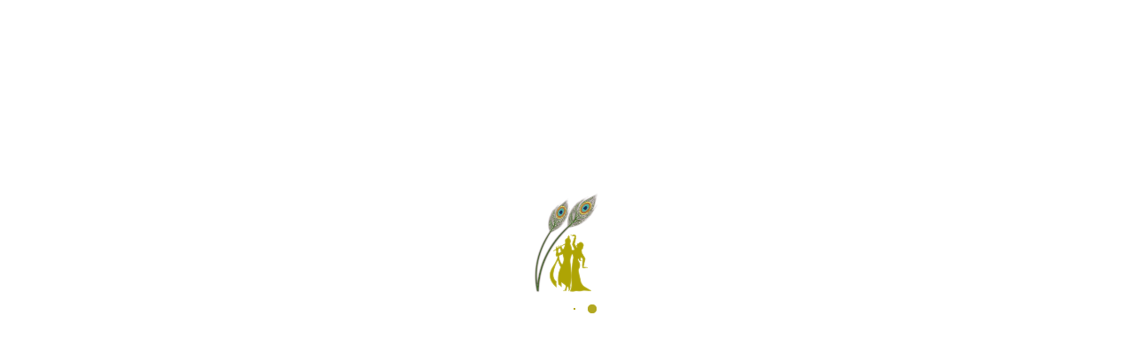

--- FILE ---
content_type: text/html; charset=utf-8
request_url: https://brajrasik.org/hi/articles/5d978f7989c4660060055e0f/priya-mohin-deejai-ho-pad-parm-shri-harivyas-devacharya-mahavani-utsah-sukh-98
body_size: 6559
content:
<!DOCTYPE html><html translate="no" lang="hi"><head><meta charSet="utf-8"/><meta name="viewport" content="width=device-width"/><meta name="next-head-count" content="2"/><meta charSet="utf-8"/><meta name="google" value="notranslate"/><meta name="viewport" content="initial-scale=1.0, width=device-width, height=device-height, minimum-scale=1.0"/><script type="application/ld+json">{
  "@context": "http://schema.org",
  "@graph": [{"@context":"https://schema.org","@type":"SiteNavigationElement","@id":"#main","name":"About Braj Ras","url":"/about/brajras"},{"@context":"https://schema.org","@type":"SiteNavigationElement","@id":"#main","name":"84 Kos Braj Photo Albums (100+)","url":"/albums"},{"@context":"https://schema.org","@type":"SiteNavigationElement","@id":"#main","name":"Biographis of Rasik Saints","url":"/saint"},{"@context":"https://schema.org","@type":"SiteNavigationElement","@id":"#main","name":"Sankirtans by Rasik Saints","url":"/sankirtan"},{"@context":"https://schema.org","@type":"SiteNavigationElement","@id":"#main","name":"Dohas & Quotes of Braj","url":"/books"},{"@context":"https://schema.org","@type":"SiteNavigationElement","@id":"#main","name":"Rasik Saints","url":"/rasik-saints"},{"@context":"https://schema.org","@type":"SiteNavigationElement","@id":"#main","name":"Raagas of Braj Music","url":"/raags"},{"@context":"https://schema.org","@type":"SiteNavigationElement","@id":"#main","name":"84 Kosas Vraja Places","url":"/places"},{"@context":"https://schema.org","@type":"SiteNavigationElement","@id":"#main","name":"360 Degree Street View of Braj Vrindavan","url":"/360-view-braj"},{"@context":"https://schema.org","@type":"SiteNavigationElement","@id":"#main","name":"Glossary & Dictionary of Braj","url":"/glossary"},{"@context":"https://schema.org","@type":"SiteNavigationElement","@id":"#main","name":"Videos of Braj Vrindavan Dham","url":"/videos"},{"@context":"https://schema.org","@type":"SiteNavigationElement","@id":"#main","name":"Braj Ke Kavitt and Poems","url":"/tag/braj-ke-kavitt"},{"@context":"https://schema.org","@type":"SiteNavigationElement","@id":"#main","name":"Maps of Braj Vrindavan Dham","url":"/media/braj-dham-maps"},{"@context":"https://schema.org","@type":"SiteNavigationElement","@id":"#main","name":"Photo Galleries of Braj Rasik saints","url":"/media/rasika-saints-photo-gallery"}]
}</script><script type="application/ld+json">{
    "@context":"http://schema.org",
    "@type":"Organization",
    "address":{
        "@type":"PostalAddress",
        "addressLocality":"Vrindavan"
    },
    "name":"Braj Ras - Bliss of Braj Vrindavan [brajrasik]",
    "url":"https://www.brajrasik.org",
    "logo":"https://brajrasik.org/img/braj-ras-rasik-logo-s.png",
    "sameAs":["http://www.facebook.com/brajrasik.org","https://www.instagram.com/brajrasik/","http://www.youtube.com/brajrasik","brajrasikras@gmail.com","https://chat.whatsapp.com/invite/GvRNEWp1vcx3PbcFX8Z8wg"]
}</script><script type="application/ld+json">{
    "@context":"http://schema.org",
    "@type":"Website",
    "url":"https://www.brajrasik.org",
    "potentialAction": {
      "@type": "SearchAction",
      "target": "https://www.brajrasik.org/search/{search_term_string}",
      "query-input": "required name=search_term_string"
    }
}</script><link rel="icon" type="image/png" href="/img/favicon-96x96.png"/><link rel="canonical" href="https://www.brajrasik.org"/><script async="" src="https://www.googletagmanager.com/gtag/js?id=UA-89546799-1"></script><script>
    window.dataLayer = window.dataLayer || [];
    function gtag() { dataLayer.push(arguments); }
    gtag('js', new Date());
    gtag('config', 'UA-89546799-1'); </script><link rel="preconnect" href="https://fonts.gstatic.com" crossorigin /><link rel="preload" href="/_next/static/css/15851326e41b4e59.css?dpl=dpl_F5kysbEFcQduqRpvtq2VkzndRbqG" as="style"/><link rel="stylesheet" href="/_next/static/css/15851326e41b4e59.css?dpl=dpl_F5kysbEFcQduqRpvtq2VkzndRbqG" data-n-g=""/><link rel="preload" href="/_next/static/css/aed9c88fa9691701.css?dpl=dpl_F5kysbEFcQduqRpvtq2VkzndRbqG" as="style"/><link rel="stylesheet" href="/_next/static/css/aed9c88fa9691701.css?dpl=dpl_F5kysbEFcQduqRpvtq2VkzndRbqG" data-n-g=""/><noscript data-n-css=""></noscript><script defer="" nomodule="" src="/_next/static/chunks/polyfills-42372ed130431b0a.js?dpl=dpl_F5kysbEFcQduqRpvtq2VkzndRbqG"></script><script src="/_next/static/chunks/webpack-7f961d0781a22776.js?dpl=dpl_F5kysbEFcQduqRpvtq2VkzndRbqG" defer=""></script><script src="/_next/static/chunks/main-f67df17f-4456f2b8dc343997.js?dpl=dpl_F5kysbEFcQduqRpvtq2VkzndRbqG" defer=""></script><script src="/_next/static/chunks/main-6808aa01-b8d00c85459a8ae5.js?dpl=dpl_F5kysbEFcQduqRpvtq2VkzndRbqG" defer=""></script><script src="/_next/static/chunks/main-c3a08eae-1c9914a24603ab2c.js?dpl=dpl_F5kysbEFcQduqRpvtq2VkzndRbqG" defer=""></script><script src="/_next/static/chunks/main-d91c2bd6-8b12dbd013c0e3ce.js?dpl=dpl_F5kysbEFcQduqRpvtq2VkzndRbqG" defer=""></script><script src="/_next/static/chunks/main-9a66d3c2-135518e6b3fe4eb9.js?dpl=dpl_F5kysbEFcQduqRpvtq2VkzndRbqG" defer=""></script><script src="/_next/static/chunks/main-661ef4ba-1edbbb66504faf50.js?dpl=dpl_F5kysbEFcQduqRpvtq2VkzndRbqG" defer=""></script><script src="/_next/static/chunks/main-7b390a09-d5ccbef4db88b887.js?dpl=dpl_F5kysbEFcQduqRpvtq2VkzndRbqG" defer=""></script><script src="/_next/static/chunks/main-89d5c698-72b9a23c61e8cb8c.js?dpl=dpl_F5kysbEFcQduqRpvtq2VkzndRbqG" defer=""></script><script src="/_next/static/chunks/main-6aa7831d-c70f3ba61e2eabb2.js?dpl=dpl_F5kysbEFcQduqRpvtq2VkzndRbqG" defer=""></script><script src="/_next/static/chunks/7201-c9ef52e93b10083c.js?dpl=dpl_F5kysbEFcQduqRpvtq2VkzndRbqG" defer=""></script><script src="/_next/static/chunks/7878-37faaf28ec8f3ee5.js?dpl=dpl_F5kysbEFcQduqRpvtq2VkzndRbqG" defer=""></script><script src="/_next/static/chunks/2519-2d610a6f7bfd51cc.js?dpl=dpl_F5kysbEFcQduqRpvtq2VkzndRbqG" defer=""></script><script src="/_next/static/chunks/1484-a99e7468819cb348.js?dpl=dpl_F5kysbEFcQduqRpvtq2VkzndRbqG" defer=""></script><script src="/_next/static/chunks/6596-eb64055b5afbac9b.js?dpl=dpl_F5kysbEFcQduqRpvtq2VkzndRbqG" defer=""></script><script src="/_next/static/chunks/769-12a7c6d30ac60f9d.js?dpl=dpl_F5kysbEFcQduqRpvtq2VkzndRbqG" defer=""></script><script src="/_next/static/chunks/5715-f139d435926395bb.js?dpl=dpl_F5kysbEFcQduqRpvtq2VkzndRbqG" defer=""></script><script src="/_next/static/chunks/9669-190a70e4ae97fd6b.js?dpl=dpl_F5kysbEFcQduqRpvtq2VkzndRbqG" defer=""></script><script src="/_next/static/chunks/4609-196b4562f8eba97a.js?dpl=dpl_F5kysbEFcQduqRpvtq2VkzndRbqG" defer=""></script><script src="/_next/static/chunks/4103-b307143c8f9a161c.js?dpl=dpl_F5kysbEFcQduqRpvtq2VkzndRbqG" defer=""></script><script src="/_next/static/chunks/6450-57ab9931802f920e.js?dpl=dpl_F5kysbEFcQduqRpvtq2VkzndRbqG" defer=""></script><script src="/_next/static/chunks/5340-e9e68986c6523a80.js?dpl=dpl_F5kysbEFcQduqRpvtq2VkzndRbqG" defer=""></script><script src="/_next/static/chunks/530-97917da60183f35d.js?dpl=dpl_F5kysbEFcQduqRpvtq2VkzndRbqG" defer=""></script><script src="/_next/static/chunks/8764-3f7ccc73c9256b0b.js?dpl=dpl_F5kysbEFcQduqRpvtq2VkzndRbqG" defer=""></script><script src="/_next/static/chunks/7907-9a7eecfb3147e535.js?dpl=dpl_F5kysbEFcQduqRpvtq2VkzndRbqG" defer=""></script><script src="/_next/static/chunks/7407-a50e08c1684871fb.js?dpl=dpl_F5kysbEFcQduqRpvtq2VkzndRbqG" defer=""></script><script src="/_next/static/chunks/2249-7f37bafb4d789929.js?dpl=dpl_F5kysbEFcQduqRpvtq2VkzndRbqG" defer=""></script><script src="/_next/static/chunks/1354-d4e3dacf241fe7fc.js?dpl=dpl_F5kysbEFcQduqRpvtq2VkzndRbqG" defer=""></script><script src="/_next/static/chunks/7061-03482e5ecd1f13fa.js?dpl=dpl_F5kysbEFcQduqRpvtq2VkzndRbqG" defer=""></script><script src="/_next/static/chunks/5539-9fb73be29e18a956.js?dpl=dpl_F5kysbEFcQduqRpvtq2VkzndRbqG" defer=""></script><script src="/_next/static/chunks/9173-4b67c78c226eecf5.js?dpl=dpl_F5kysbEFcQduqRpvtq2VkzndRbqG" defer=""></script><script src="/_next/static/chunks/7634-6dd8a942dc4091ba.js?dpl=dpl_F5kysbEFcQduqRpvtq2VkzndRbqG" defer=""></script><script src="/_next/static/chunks/8200-1172a4524c98e26d.js?dpl=dpl_F5kysbEFcQduqRpvtq2VkzndRbqG" defer=""></script><script src="/_next/static/chunks/4201-b0cb2855b1c22161.js?dpl=dpl_F5kysbEFcQduqRpvtq2VkzndRbqG" defer=""></script><script src="/_next/static/chunks/942-abe1af292d76e015.js?dpl=dpl_F5kysbEFcQduqRpvtq2VkzndRbqG" defer=""></script><script src="/_next/static/chunks/837-056413c717943d18.js?dpl=dpl_F5kysbEFcQduqRpvtq2VkzndRbqG" defer=""></script><script src="/_next/static/chunks/2775-b0fe996cbde731cd.js?dpl=dpl_F5kysbEFcQduqRpvtq2VkzndRbqG" defer=""></script><script src="/_next/static/chunks/2694-602fc073ffd31404.js?dpl=dpl_F5kysbEFcQduqRpvtq2VkzndRbqG" defer=""></script><script src="/_next/static/chunks/8097-a9bd4c9434a42d80.js?dpl=dpl_F5kysbEFcQduqRpvtq2VkzndRbqG" defer=""></script><script src="/_next/static/chunks/2723-adb37e751a4bec08.js?dpl=dpl_F5kysbEFcQduqRpvtq2VkzndRbqG" defer=""></script><script src="/_next/static/chunks/9028-007364f0f5b4d698.js?dpl=dpl_F5kysbEFcQduqRpvtq2VkzndRbqG" defer=""></script><script src="/_next/static/chunks/381-fd141f4bb73df099.js?dpl=dpl_F5kysbEFcQduqRpvtq2VkzndRbqG" defer=""></script><script src="/_next/static/chunks/3185-8669676a92414fea.js?dpl=dpl_F5kysbEFcQduqRpvtq2VkzndRbqG" defer=""></script><script src="/_next/static/chunks/6070-86c1a395c154a97d.js?dpl=dpl_F5kysbEFcQduqRpvtq2VkzndRbqG" defer=""></script><script src="/_next/static/chunks/4978-179964175bccb53a.js?dpl=dpl_F5kysbEFcQduqRpvtq2VkzndRbqG" defer=""></script><script src="/_next/static/chunks/3564-c5c2a8b1ce89bf3c.js?dpl=dpl_F5kysbEFcQduqRpvtq2VkzndRbqG" defer=""></script><script src="/_next/static/chunks/9042-593ad2590d8f926e.js?dpl=dpl_F5kysbEFcQduqRpvtq2VkzndRbqG" defer=""></script><script src="/_next/static/chunks/1608-d648241b63d43c29.js?dpl=dpl_F5kysbEFcQduqRpvtq2VkzndRbqG" defer=""></script><script src="/_next/static/chunks/6995-085f802653c1c7b4.js?dpl=dpl_F5kysbEFcQduqRpvtq2VkzndRbqG" defer=""></script><script src="/_next/static/chunks/3333-18309badb1f07134.js?dpl=dpl_F5kysbEFcQduqRpvtq2VkzndRbqG" defer=""></script><script src="/_next/static/chunks/2670-7c595455008edc83.js?dpl=dpl_F5kysbEFcQduqRpvtq2VkzndRbqG" defer=""></script><script src="/_next/static/chunks/3003-b9d910ae541d61f8.js?dpl=dpl_F5kysbEFcQduqRpvtq2VkzndRbqG" defer=""></script><script src="/_next/static/chunks/3911-033f798a1066d9e3.js?dpl=dpl_F5kysbEFcQduqRpvtq2VkzndRbqG" defer=""></script><script src="/_next/static/chunks/7588-cf5cfcb1dec61ad9.js?dpl=dpl_F5kysbEFcQduqRpvtq2VkzndRbqG" defer=""></script><script src="/_next/static/chunks/6511-7c7310213034e86a.js?dpl=dpl_F5kysbEFcQduqRpvtq2VkzndRbqG" defer=""></script><script src="/_next/static/chunks/2368-a75e0e492b1bc894.js?dpl=dpl_F5kysbEFcQduqRpvtq2VkzndRbqG" defer=""></script><script src="/_next/static/chunks/566-52de4f9bf56446d4.js?dpl=dpl_F5kysbEFcQduqRpvtq2VkzndRbqG" defer=""></script><script src="/_next/static/chunks/9587-9f9b944ceba2c1b5.js?dpl=dpl_F5kysbEFcQduqRpvtq2VkzndRbqG" defer=""></script><script src="/_next/static/chunks/2052-040dc8933d49701e.js?dpl=dpl_F5kysbEFcQduqRpvtq2VkzndRbqG" defer=""></script><script src="/_next/static/chunks/4556-7f6966a603560843.js?dpl=dpl_F5kysbEFcQduqRpvtq2VkzndRbqG" defer=""></script><script src="/_next/static/chunks/9650-950166459e2137e5.js?dpl=dpl_F5kysbEFcQduqRpvtq2VkzndRbqG" defer=""></script><script src="/_next/static/chunks/6378-24943bfab0c6481a.js?dpl=dpl_F5kysbEFcQduqRpvtq2VkzndRbqG" defer=""></script><script src="/_next/static/chunks/6121-0b15554ac0a6f27d.js?dpl=dpl_F5kysbEFcQduqRpvtq2VkzndRbqG" defer=""></script><script src="/_next/static/chunks/4713-e63e2677927038d1.js?dpl=dpl_F5kysbEFcQduqRpvtq2VkzndRbqG" defer=""></script><script src="/_next/static/chunks/5696-7d01a3396a151c34.js?dpl=dpl_F5kysbEFcQduqRpvtq2VkzndRbqG" defer=""></script><script src="/_next/static/chunks/7333-e551f88355baf149.js?dpl=dpl_F5kysbEFcQduqRpvtq2VkzndRbqG" defer=""></script><script src="/_next/static/chunks/3497-e2c1a1afe03cf129.js?dpl=dpl_F5kysbEFcQduqRpvtq2VkzndRbqG" defer=""></script><script src="/_next/static/chunks/1490-94a253e0a1bdeb39.js?dpl=dpl_F5kysbEFcQduqRpvtq2VkzndRbqG" defer=""></script><script src="/_next/static/chunks/4890-296ab00ce57e9124.js?dpl=dpl_F5kysbEFcQduqRpvtq2VkzndRbqG" defer=""></script><script src="/_next/static/chunks/873-6f4251081941c050.js?dpl=dpl_F5kysbEFcQduqRpvtq2VkzndRbqG" defer=""></script><script src="/_next/static/chunks/5178-2a79866b6247ab63.js?dpl=dpl_F5kysbEFcQduqRpvtq2VkzndRbqG" defer=""></script><script src="/_next/static/chunks/1033-542a31019ab750d4.js?dpl=dpl_F5kysbEFcQduqRpvtq2VkzndRbqG" defer=""></script><script src="/_next/static/chunks/8396-29d35427e8b4b3f7.js?dpl=dpl_F5kysbEFcQduqRpvtq2VkzndRbqG" defer=""></script><script src="/_next/static/chunks/480-8653fb1cfda7b8fc.js?dpl=dpl_F5kysbEFcQduqRpvtq2VkzndRbqG" defer=""></script><script src="/_next/static/chunks/2005-dc2f81bfd225f549.js?dpl=dpl_F5kysbEFcQduqRpvtq2VkzndRbqG" defer=""></script><script src="/_next/static/chunks/9317-5e46829f770d688d.js?dpl=dpl_F5kysbEFcQduqRpvtq2VkzndRbqG" defer=""></script><script src="/_next/static/chunks/pages/_app-f3956634-48b0d5dbe8325432.js?dpl=dpl_F5kysbEFcQduqRpvtq2VkzndRbqG" defer=""></script><script src="/_next/static/chunks/pages/_app-f5ee3ce1-e59b1965578bc37e.js?dpl=dpl_F5kysbEFcQduqRpvtq2VkzndRbqG" defer=""></script><script src="/_next/static/chunks/pages/_app-496fbd4a-035969f74a5cb703.js?dpl=dpl_F5kysbEFcQduqRpvtq2VkzndRbqG" defer=""></script><script src="/_next/static/chunks/2579-35b97a5d20647a55.js?dpl=dpl_F5kysbEFcQduqRpvtq2VkzndRbqG" defer=""></script><script src="/_next/static/chunks/8686-928ed41ea4a9d2c4.js?dpl=dpl_F5kysbEFcQduqRpvtq2VkzndRbqG" defer=""></script><script src="/_next/static/chunks/4897-2072faf9c4c1a91a.js?dpl=dpl_F5kysbEFcQduqRpvtq2VkzndRbqG" defer=""></script><script src="/_next/static/chunks/4117-68a18c6e57fdd425.js?dpl=dpl_F5kysbEFcQduqRpvtq2VkzndRbqG" defer=""></script><script src="/_next/static/chunks/99-036a81072461bc0d.js?dpl=dpl_F5kysbEFcQduqRpvtq2VkzndRbqG" defer=""></script><script src="/_next/static/chunks/6594-848c423527afe0e3.js?dpl=dpl_F5kysbEFcQduqRpvtq2VkzndRbqG" defer=""></script><script src="/_next/static/chunks/9996-ef52561ff0262695.js?dpl=dpl_F5kysbEFcQduqRpvtq2VkzndRbqG" defer=""></script><script src="/_next/static/chunks/4336-b4bc637f89e90b7f.js?dpl=dpl_F5kysbEFcQduqRpvtq2VkzndRbqG" defer=""></script><script src="/_next/static/chunks/8404-c43cba97da9d1bef.js?dpl=dpl_F5kysbEFcQduqRpvtq2VkzndRbqG" defer=""></script><script src="/_next/static/chunks/927-d05a3dcceee490d1.js?dpl=dpl_F5kysbEFcQduqRpvtq2VkzndRbqG" defer=""></script><script src="/_next/static/chunks/2715-e9789a3948b1ed32.js?dpl=dpl_F5kysbEFcQduqRpvtq2VkzndRbqG" defer=""></script><script src="/_next/static/chunks/7461-dab88b8bd89ee772.js?dpl=dpl_F5kysbEFcQduqRpvtq2VkzndRbqG" defer=""></script><script src="/_next/static/chunks/8982-bcd9061d56096180.js?dpl=dpl_F5kysbEFcQduqRpvtq2VkzndRbqG" defer=""></script><script src="/_next/static/chunks/9315-2dcf65365d8974f6.js?dpl=dpl_F5kysbEFcQduqRpvtq2VkzndRbqG" defer=""></script><script src="/_next/static/chunks/9476-0c3bc0ea23943152.js?dpl=dpl_F5kysbEFcQduqRpvtq2VkzndRbqG" defer=""></script><script src="/_next/static/chunks/5293-62cf413110feea7d.js?dpl=dpl_F5kysbEFcQduqRpvtq2VkzndRbqG" defer=""></script><script src="/_next/static/chunks/8493-af7d5ec8d6b8ca71.js?dpl=dpl_F5kysbEFcQduqRpvtq2VkzndRbqG" defer=""></script><script src="/_next/static/chunks/7352-a78df0808e48999c.js?dpl=dpl_F5kysbEFcQduqRpvtq2VkzndRbqG" defer=""></script><script src="/_next/static/chunks/2244-9333ee0a56e58a65.js?dpl=dpl_F5kysbEFcQduqRpvtq2VkzndRbqG" defer=""></script><script src="/_next/static/chunks/4688-8d9a39dc9eb67e13.js?dpl=dpl_F5kysbEFcQduqRpvtq2VkzndRbqG" defer=""></script><script src="/_next/static/chunks/4043-f1a448f372dfaf75.js?dpl=dpl_F5kysbEFcQduqRpvtq2VkzndRbqG" defer=""></script><script src="/_next/static/chunks/6127-0335bb0b05ce2036.js?dpl=dpl_F5kysbEFcQduqRpvtq2VkzndRbqG" defer=""></script><script src="/_next/static/chunks/5758-f0f07d260388d522.js?dpl=dpl_F5kysbEFcQduqRpvtq2VkzndRbqG" defer=""></script><script src="/_next/static/chunks/8516-30b44ed0b035b9b5.js?dpl=dpl_F5kysbEFcQduqRpvtq2VkzndRbqG" defer=""></script><script src="/_next/static/chunks/3636-470caea0e07f1c2d.js?dpl=dpl_F5kysbEFcQduqRpvtq2VkzndRbqG" defer=""></script><script src="/_next/static/chunks/2599-70261521f7d515f8.js?dpl=dpl_F5kysbEFcQduqRpvtq2VkzndRbqG" defer=""></script><script src="/_next/static/chunks/4793-26aa52c3d08818ef.js?dpl=dpl_F5kysbEFcQduqRpvtq2VkzndRbqG" defer=""></script><script src="/_next/static/chunks/pages/articles/%5B...slug%5D-70073e0fa9ff22e6.js?dpl=dpl_F5kysbEFcQduqRpvtq2VkzndRbqG" defer=""></script><script src="/_next/static/3JQG3GXBp5ZghqAekQ2L5/_buildManifest.js?dpl=dpl_F5kysbEFcQduqRpvtq2VkzndRbqG" defer=""></script><script src="/_next/static/3JQG3GXBp5ZghqAekQ2L5/_ssgManifest.js?dpl=dpl_F5kysbEFcQduqRpvtq2VkzndRbqG" defer=""></script><style id="server-side-styles">.container-0-2-12 {
  display: flex;
  flex-wrap: wrap;
}
.textField-0-2-13 {
  width: 200px;
  margin-left: 2px;
  margin-right: 2px;
}
.loader-0-2-14 {
  top: 0;
  left: 0;
  right: 0;
  width: 3em;
  bottom: 0;
  height: 3em;
  margin: auto;
  z-index: 999;
  overflow: show;
  position: fixed;
}
.loader-0-2-14:before {
  top: 0;
  left: 0;
  width: 100%;
  height: 100%;
  content: &#x27;&#x27;;
  display: block;
  position: fixed;
}
.img-0-2-15 {
  top: 0;
  left: 0;
  right: 0;
  width: fit-content;
  bottom: 0;
  height: fit-content;
  margin: auto;
  z-index: 999;
  overflow: show;
  position: fixed;
}
  .img-0-2-2 {
    width: 100%;
    background-size: cover;
    background-repeat: no-repeat;
    background-position: center;
  }
  .title-0-2-3 {
    text-align: center;
    line-height: 1.34;
  }
@media (max-width: 768px) {
  .title-0-2-3 {
    line-height: 1.5;
  }
}
  .titleEn-0-2-4 {
    padding: 10px;
  }
@media (max-width: 768px) {
  .titleEn-0-2-4 {
    margin-top: 5px;
  }
}
  .titleHindi-0-2-5 {
    padding: 10px;
    font-size: 1.54em;
    font-family: sans-serif;
    font-weight: bold;
    letter-spacing: 0px;
  }
@media (max-width: 768px) {
  .titleHindi-0-2-5 {
    font-size: 1.34em;
    line-height: 1.34;
    letter-spacing: 0px;
  }
}
  .detailEn-0-2-6 {
    color: #231f20;
    font-size: 21px;
    font-style: normal;
    margin-top: 10px;
    text-align: left;
    line-height: 32px;
    padding-left: 40px;
    padding-right: 40px;
  }
@media (max-width: 768px) {
  .detailEn-0-2-6 {
    font-size: 18px;
    line-height: 26px;
    padding-left: 13px;
    margin-bottom: 15px;
    padding-right: 13px;
  }
}
  .detailHindi-0-2-7 {
    color: rgba(41, 41, 41, 1);
    font-size: 21px;
    font-style: normal;
    margin-top: 10px;
    text-align: center;
    font-family: sans-serif;
    font-weight: 400;
    line-height: 32px;
    padding-left: 40px;
    padding-right: 40px;
    letter-spacing: -.003em;
  }
@media (max-width: 768px) {
  .detailHindi-0-2-7 {
    font-size: 1.2em;
    font-weight: 600 !important;
    line-height: 1.6;
    padding-left: 10px;
    margin-bottom: 15px;
    padding-right: 10px;
  }
}
  .verse-0-2-8 {
    color: #1b0101;
    width: 100%;
    font-size: 19px;
    text-align: center;
  }
@media (max-width: 768px) {
  .verse-0-2-8 {
    font-size: 16px;
  }
}
  .breadcrumb-0-2-9 {
    color: grey !important;
  }
  .breadcrumb_selected-0-2-10 {
    color: #225024 !important;
  }
  .breadcrumb_selected-0-2-10:hover {
    text-decoration: underline !important;
  }
  .socialShareHolder-0-2-11 {
    left: 10px;
    z-index: 10;
    position: fixed;
  }
@media (max-width: 768px) {
  .socialShareHolder-0-2-11 {
    left: 0px;
    position: relative;
    margin-top: 20px;
  }
}</style><style data-href="https://fonts.googleapis.com/icon?family=Material+Icons">@font-face{font-family:'Material Icons';font-style:normal;font-weight:400;src:url(https://fonts.gstatic.com/l/font?kit=flUhRq6tzZclQEJ-Vdg-IuiaDsNa&skey=4fbfe4498ec2960a&v=v145) format('woff')}.material-icons{font-family:'Material Icons';font-weight:normal;font-style:normal;font-size:24px;line-height:1;letter-spacing:normal;text-transform:none;display:inline-block;white-space:nowrap;word-wrap:normal;direction:ltr;font-feature-settings:'liga'}@font-face{font-family:'Material Icons';font-style:normal;font-weight:400;src:url(https://fonts.gstatic.com/s/materialicons/v145/flUhRq6tzZclQEJ-Vdg-IuiaDsNcIhQ8tQ.woff2) format('woff2')}.material-icons{font-family:'Material Icons';font-weight:normal;font-style:normal;font-size:24px;line-height:1;letter-spacing:normal;text-transform:none;display:inline-block;white-space:nowrap;word-wrap:normal;direction:ltr;-webkit-font-feature-settings:'liga';-webkit-font-smoothing:antialiased}</style><style data-href="https://fonts.googleapis.com/css?family=Roboto:300,400,500">@font-face{font-family:'Roboto';font-style:normal;font-weight:300;font-stretch:normal;src:url(https://fonts.gstatic.com/l/font?kit=KFOMCnqEu92Fr1ME7kSn66aGLdTylUAMQXC89YmC2DPNWuaabVmUiAw&skey=a0a0114a1dcab3ac&v=v50) format('woff')}@font-face{font-family:'Roboto';font-style:normal;font-weight:400;font-stretch:normal;src:url(https://fonts.gstatic.com/l/font?kit=KFOMCnqEu92Fr1ME7kSn66aGLdTylUAMQXC89YmC2DPNWubEbVmUiAw&skey=a0a0114a1dcab3ac&v=v50) format('woff')}@font-face{font-family:'Roboto';font-style:normal;font-weight:500;font-stretch:normal;src:url(https://fonts.gstatic.com/l/font?kit=KFOMCnqEu92Fr1ME7kSn66aGLdTylUAMQXC89YmC2DPNWub2bVmUiAw&skey=a0a0114a1dcab3ac&v=v50) format('woff')}@font-face{font-family:'Roboto';font-style:normal;font-weight:300;font-stretch:100%;src:url(https://fonts.gstatic.com/s/roboto/v50/KFO7CnqEu92Fr1ME7kSn66aGLdTylUAMa3GUBHMdazTgWw.woff2) format('woff2');unicode-range:U+0460-052F,U+1C80-1C8A,U+20B4,U+2DE0-2DFF,U+A640-A69F,U+FE2E-FE2F}@font-face{font-family:'Roboto';font-style:normal;font-weight:300;font-stretch:100%;src:url(https://fonts.gstatic.com/s/roboto/v50/KFO7CnqEu92Fr1ME7kSn66aGLdTylUAMa3iUBHMdazTgWw.woff2) format('woff2');unicode-range:U+0301,U+0400-045F,U+0490-0491,U+04B0-04B1,U+2116}@font-face{font-family:'Roboto';font-style:normal;font-weight:300;font-stretch:100%;src:url(https://fonts.gstatic.com/s/roboto/v50/KFO7CnqEu92Fr1ME7kSn66aGLdTylUAMa3CUBHMdazTgWw.woff2) format('woff2');unicode-range:U+1F00-1FFF}@font-face{font-family:'Roboto';font-style:normal;font-weight:300;font-stretch:100%;src:url(https://fonts.gstatic.com/s/roboto/v50/KFO7CnqEu92Fr1ME7kSn66aGLdTylUAMa3-UBHMdazTgWw.woff2) format('woff2');unicode-range:U+0370-0377,U+037A-037F,U+0384-038A,U+038C,U+038E-03A1,U+03A3-03FF}@font-face{font-family:'Roboto';font-style:normal;font-weight:300;font-stretch:100%;src:url(https://fonts.gstatic.com/s/roboto/v50/KFO7CnqEu92Fr1ME7kSn66aGLdTylUAMawCUBHMdazTgWw.woff2) format('woff2');unicode-range:U+0302-0303,U+0305,U+0307-0308,U+0310,U+0312,U+0315,U+031A,U+0326-0327,U+032C,U+032F-0330,U+0332-0333,U+0338,U+033A,U+0346,U+034D,U+0391-03A1,U+03A3-03A9,U+03B1-03C9,U+03D1,U+03D5-03D6,U+03F0-03F1,U+03F4-03F5,U+2016-2017,U+2034-2038,U+203C,U+2040,U+2043,U+2047,U+2050,U+2057,U+205F,U+2070-2071,U+2074-208E,U+2090-209C,U+20D0-20DC,U+20E1,U+20E5-20EF,U+2100-2112,U+2114-2115,U+2117-2121,U+2123-214F,U+2190,U+2192,U+2194-21AE,U+21B0-21E5,U+21F1-21F2,U+21F4-2211,U+2213-2214,U+2216-22FF,U+2308-230B,U+2310,U+2319,U+231C-2321,U+2336-237A,U+237C,U+2395,U+239B-23B7,U+23D0,U+23DC-23E1,U+2474-2475,U+25AF,U+25B3,U+25B7,U+25BD,U+25C1,U+25CA,U+25CC,U+25FB,U+266D-266F,U+27C0-27FF,U+2900-2AFF,U+2B0E-2B11,U+2B30-2B4C,U+2BFE,U+3030,U+FF5B,U+FF5D,U+1D400-1D7FF,U+1EE00-1EEFF}@font-face{font-family:'Roboto';font-style:normal;font-weight:300;font-stretch:100%;src:url(https://fonts.gstatic.com/s/roboto/v50/KFO7CnqEu92Fr1ME7kSn66aGLdTylUAMaxKUBHMdazTgWw.woff2) format('woff2');unicode-range:U+0001-000C,U+000E-001F,U+007F-009F,U+20DD-20E0,U+20E2-20E4,U+2150-218F,U+2190,U+2192,U+2194-2199,U+21AF,U+21E6-21F0,U+21F3,U+2218-2219,U+2299,U+22C4-22C6,U+2300-243F,U+2440-244A,U+2460-24FF,U+25A0-27BF,U+2800-28FF,U+2921-2922,U+2981,U+29BF,U+29EB,U+2B00-2BFF,U+4DC0-4DFF,U+FFF9-FFFB,U+10140-1018E,U+10190-1019C,U+101A0,U+101D0-101FD,U+102E0-102FB,U+10E60-10E7E,U+1D2C0-1D2D3,U+1D2E0-1D37F,U+1F000-1F0FF,U+1F100-1F1AD,U+1F1E6-1F1FF,U+1F30D-1F30F,U+1F315,U+1F31C,U+1F31E,U+1F320-1F32C,U+1F336,U+1F378,U+1F37D,U+1F382,U+1F393-1F39F,U+1F3A7-1F3A8,U+1F3AC-1F3AF,U+1F3C2,U+1F3C4-1F3C6,U+1F3CA-1F3CE,U+1F3D4-1F3E0,U+1F3ED,U+1F3F1-1F3F3,U+1F3F5-1F3F7,U+1F408,U+1F415,U+1F41F,U+1F426,U+1F43F,U+1F441-1F442,U+1F444,U+1F446-1F449,U+1F44C-1F44E,U+1F453,U+1F46A,U+1F47D,U+1F4A3,U+1F4B0,U+1F4B3,U+1F4B9,U+1F4BB,U+1F4BF,U+1F4C8-1F4CB,U+1F4D6,U+1F4DA,U+1F4DF,U+1F4E3-1F4E6,U+1F4EA-1F4ED,U+1F4F7,U+1F4F9-1F4FB,U+1F4FD-1F4FE,U+1F503,U+1F507-1F50B,U+1F50D,U+1F512-1F513,U+1F53E-1F54A,U+1F54F-1F5FA,U+1F610,U+1F650-1F67F,U+1F687,U+1F68D,U+1F691,U+1F694,U+1F698,U+1F6AD,U+1F6B2,U+1F6B9-1F6BA,U+1F6BC,U+1F6C6-1F6CF,U+1F6D3-1F6D7,U+1F6E0-1F6EA,U+1F6F0-1F6F3,U+1F6F7-1F6FC,U+1F700-1F7FF,U+1F800-1F80B,U+1F810-1F847,U+1F850-1F859,U+1F860-1F887,U+1F890-1F8AD,U+1F8B0-1F8BB,U+1F8C0-1F8C1,U+1F900-1F90B,U+1F93B,U+1F946,U+1F984,U+1F996,U+1F9E9,U+1FA00-1FA6F,U+1FA70-1FA7C,U+1FA80-1FA89,U+1FA8F-1FAC6,U+1FACE-1FADC,U+1FADF-1FAE9,U+1FAF0-1FAF8,U+1FB00-1FBFF}@font-face{font-family:'Roboto';font-style:normal;font-weight:300;font-stretch:100%;src:url(https://fonts.gstatic.com/s/roboto/v50/KFO7CnqEu92Fr1ME7kSn66aGLdTylUAMa3OUBHMdazTgWw.woff2) format('woff2');unicode-range:U+0102-0103,U+0110-0111,U+0128-0129,U+0168-0169,U+01A0-01A1,U+01AF-01B0,U+0300-0301,U+0303-0304,U+0308-0309,U+0323,U+0329,U+1EA0-1EF9,U+20AB}@font-face{font-family:'Roboto';font-style:normal;font-weight:300;font-stretch:100%;src:url(https://fonts.gstatic.com/s/roboto/v50/KFO7CnqEu92Fr1ME7kSn66aGLdTylUAMa3KUBHMdazTgWw.woff2) format('woff2');unicode-range:U+0100-02BA,U+02BD-02C5,U+02C7-02CC,U+02CE-02D7,U+02DD-02FF,U+0304,U+0308,U+0329,U+1D00-1DBF,U+1E00-1E9F,U+1EF2-1EFF,U+2020,U+20A0-20AB,U+20AD-20C0,U+2113,U+2C60-2C7F,U+A720-A7FF}@font-face{font-family:'Roboto';font-style:normal;font-weight:300;font-stretch:100%;src:url(https://fonts.gstatic.com/s/roboto/v50/KFO7CnqEu92Fr1ME7kSn66aGLdTylUAMa3yUBHMdazQ.woff2) format('woff2');unicode-range:U+0000-00FF,U+0131,U+0152-0153,U+02BB-02BC,U+02C6,U+02DA,U+02DC,U+0304,U+0308,U+0329,U+2000-206F,U+20AC,U+2122,U+2191,U+2193,U+2212,U+2215,U+FEFF,U+FFFD}@font-face{font-family:'Roboto';font-style:normal;font-weight:400;font-stretch:100%;src:url(https://fonts.gstatic.com/s/roboto/v50/KFO7CnqEu92Fr1ME7kSn66aGLdTylUAMa3GUBHMdazTgWw.woff2) format('woff2');unicode-range:U+0460-052F,U+1C80-1C8A,U+20B4,U+2DE0-2DFF,U+A640-A69F,U+FE2E-FE2F}@font-face{font-family:'Roboto';font-style:normal;font-weight:400;font-stretch:100%;src:url(https://fonts.gstatic.com/s/roboto/v50/KFO7CnqEu92Fr1ME7kSn66aGLdTylUAMa3iUBHMdazTgWw.woff2) format('woff2');unicode-range:U+0301,U+0400-045F,U+0490-0491,U+04B0-04B1,U+2116}@font-face{font-family:'Roboto';font-style:normal;font-weight:400;font-stretch:100%;src:url(https://fonts.gstatic.com/s/roboto/v50/KFO7CnqEu92Fr1ME7kSn66aGLdTylUAMa3CUBHMdazTgWw.woff2) format('woff2');unicode-range:U+1F00-1FFF}@font-face{font-family:'Roboto';font-style:normal;font-weight:400;font-stretch:100%;src:url(https://fonts.gstatic.com/s/roboto/v50/KFO7CnqEu92Fr1ME7kSn66aGLdTylUAMa3-UBHMdazTgWw.woff2) format('woff2');unicode-range:U+0370-0377,U+037A-037F,U+0384-038A,U+038C,U+038E-03A1,U+03A3-03FF}@font-face{font-family:'Roboto';font-style:normal;font-weight:400;font-stretch:100%;src:url(https://fonts.gstatic.com/s/roboto/v50/KFO7CnqEu92Fr1ME7kSn66aGLdTylUAMawCUBHMdazTgWw.woff2) format('woff2');unicode-range:U+0302-0303,U+0305,U+0307-0308,U+0310,U+0312,U+0315,U+031A,U+0326-0327,U+032C,U+032F-0330,U+0332-0333,U+0338,U+033A,U+0346,U+034D,U+0391-03A1,U+03A3-03A9,U+03B1-03C9,U+03D1,U+03D5-03D6,U+03F0-03F1,U+03F4-03F5,U+2016-2017,U+2034-2038,U+203C,U+2040,U+2043,U+2047,U+2050,U+2057,U+205F,U+2070-2071,U+2074-208E,U+2090-209C,U+20D0-20DC,U+20E1,U+20E5-20EF,U+2100-2112,U+2114-2115,U+2117-2121,U+2123-214F,U+2190,U+2192,U+2194-21AE,U+21B0-21E5,U+21F1-21F2,U+21F4-2211,U+2213-2214,U+2216-22FF,U+2308-230B,U+2310,U+2319,U+231C-2321,U+2336-237A,U+237C,U+2395,U+239B-23B7,U+23D0,U+23DC-23E1,U+2474-2475,U+25AF,U+25B3,U+25B7,U+25BD,U+25C1,U+25CA,U+25CC,U+25FB,U+266D-266F,U+27C0-27FF,U+2900-2AFF,U+2B0E-2B11,U+2B30-2B4C,U+2BFE,U+3030,U+FF5B,U+FF5D,U+1D400-1D7FF,U+1EE00-1EEFF}@font-face{font-family:'Roboto';font-style:normal;font-weight:400;font-stretch:100%;src:url(https://fonts.gstatic.com/s/roboto/v50/KFO7CnqEu92Fr1ME7kSn66aGLdTylUAMaxKUBHMdazTgWw.woff2) format('woff2');unicode-range:U+0001-000C,U+000E-001F,U+007F-009F,U+20DD-20E0,U+20E2-20E4,U+2150-218F,U+2190,U+2192,U+2194-2199,U+21AF,U+21E6-21F0,U+21F3,U+2218-2219,U+2299,U+22C4-22C6,U+2300-243F,U+2440-244A,U+2460-24FF,U+25A0-27BF,U+2800-28FF,U+2921-2922,U+2981,U+29BF,U+29EB,U+2B00-2BFF,U+4DC0-4DFF,U+FFF9-FFFB,U+10140-1018E,U+10190-1019C,U+101A0,U+101D0-101FD,U+102E0-102FB,U+10E60-10E7E,U+1D2C0-1D2D3,U+1D2E0-1D37F,U+1F000-1F0FF,U+1F100-1F1AD,U+1F1E6-1F1FF,U+1F30D-1F30F,U+1F315,U+1F31C,U+1F31E,U+1F320-1F32C,U+1F336,U+1F378,U+1F37D,U+1F382,U+1F393-1F39F,U+1F3A7-1F3A8,U+1F3AC-1F3AF,U+1F3C2,U+1F3C4-1F3C6,U+1F3CA-1F3CE,U+1F3D4-1F3E0,U+1F3ED,U+1F3F1-1F3F3,U+1F3F5-1F3F7,U+1F408,U+1F415,U+1F41F,U+1F426,U+1F43F,U+1F441-1F442,U+1F444,U+1F446-1F449,U+1F44C-1F44E,U+1F453,U+1F46A,U+1F47D,U+1F4A3,U+1F4B0,U+1F4B3,U+1F4B9,U+1F4BB,U+1F4BF,U+1F4C8-1F4CB,U+1F4D6,U+1F4DA,U+1F4DF,U+1F4E3-1F4E6,U+1F4EA-1F4ED,U+1F4F7,U+1F4F9-1F4FB,U+1F4FD-1F4FE,U+1F503,U+1F507-1F50B,U+1F50D,U+1F512-1F513,U+1F53E-1F54A,U+1F54F-1F5FA,U+1F610,U+1F650-1F67F,U+1F687,U+1F68D,U+1F691,U+1F694,U+1F698,U+1F6AD,U+1F6B2,U+1F6B9-1F6BA,U+1F6BC,U+1F6C6-1F6CF,U+1F6D3-1F6D7,U+1F6E0-1F6EA,U+1F6F0-1F6F3,U+1F6F7-1F6FC,U+1F700-1F7FF,U+1F800-1F80B,U+1F810-1F847,U+1F850-1F859,U+1F860-1F887,U+1F890-1F8AD,U+1F8B0-1F8BB,U+1F8C0-1F8C1,U+1F900-1F90B,U+1F93B,U+1F946,U+1F984,U+1F996,U+1F9E9,U+1FA00-1FA6F,U+1FA70-1FA7C,U+1FA80-1FA89,U+1FA8F-1FAC6,U+1FACE-1FADC,U+1FADF-1FAE9,U+1FAF0-1FAF8,U+1FB00-1FBFF}@font-face{font-family:'Roboto';font-style:normal;font-weight:400;font-stretch:100%;src:url(https://fonts.gstatic.com/s/roboto/v50/KFO7CnqEu92Fr1ME7kSn66aGLdTylUAMa3OUBHMdazTgWw.woff2) format('woff2');unicode-range:U+0102-0103,U+0110-0111,U+0128-0129,U+0168-0169,U+01A0-01A1,U+01AF-01B0,U+0300-0301,U+0303-0304,U+0308-0309,U+0323,U+0329,U+1EA0-1EF9,U+20AB}@font-face{font-family:'Roboto';font-style:normal;font-weight:400;font-stretch:100%;src:url(https://fonts.gstatic.com/s/roboto/v50/KFO7CnqEu92Fr1ME7kSn66aGLdTylUAMa3KUBHMdazTgWw.woff2) format('woff2');unicode-range:U+0100-02BA,U+02BD-02C5,U+02C7-02CC,U+02CE-02D7,U+02DD-02FF,U+0304,U+0308,U+0329,U+1D00-1DBF,U+1E00-1E9F,U+1EF2-1EFF,U+2020,U+20A0-20AB,U+20AD-20C0,U+2113,U+2C60-2C7F,U+A720-A7FF}@font-face{font-family:'Roboto';font-style:normal;font-weight:400;font-stretch:100%;src:url(https://fonts.gstatic.com/s/roboto/v50/KFO7CnqEu92Fr1ME7kSn66aGLdTylUAMa3yUBHMdazQ.woff2) format('woff2');unicode-range:U+0000-00FF,U+0131,U+0152-0153,U+02BB-02BC,U+02C6,U+02DA,U+02DC,U+0304,U+0308,U+0329,U+2000-206F,U+20AC,U+2122,U+2191,U+2193,U+2212,U+2215,U+FEFF,U+FFFD}@font-face{font-family:'Roboto';font-style:normal;font-weight:500;font-stretch:100%;src:url(https://fonts.gstatic.com/s/roboto/v50/KFO7CnqEu92Fr1ME7kSn66aGLdTylUAMa3GUBHMdazTgWw.woff2) format('woff2');unicode-range:U+0460-052F,U+1C80-1C8A,U+20B4,U+2DE0-2DFF,U+A640-A69F,U+FE2E-FE2F}@font-face{font-family:'Roboto';font-style:normal;font-weight:500;font-stretch:100%;src:url(https://fonts.gstatic.com/s/roboto/v50/KFO7CnqEu92Fr1ME7kSn66aGLdTylUAMa3iUBHMdazTgWw.woff2) format('woff2');unicode-range:U+0301,U+0400-045F,U+0490-0491,U+04B0-04B1,U+2116}@font-face{font-family:'Roboto';font-style:normal;font-weight:500;font-stretch:100%;src:url(https://fonts.gstatic.com/s/roboto/v50/KFO7CnqEu92Fr1ME7kSn66aGLdTylUAMa3CUBHMdazTgWw.woff2) format('woff2');unicode-range:U+1F00-1FFF}@font-face{font-family:'Roboto';font-style:normal;font-weight:500;font-stretch:100%;src:url(https://fonts.gstatic.com/s/roboto/v50/KFO7CnqEu92Fr1ME7kSn66aGLdTylUAMa3-UBHMdazTgWw.woff2) format('woff2');unicode-range:U+0370-0377,U+037A-037F,U+0384-038A,U+038C,U+038E-03A1,U+03A3-03FF}@font-face{font-family:'Roboto';font-style:normal;font-weight:500;font-stretch:100%;src:url(https://fonts.gstatic.com/s/roboto/v50/KFO7CnqEu92Fr1ME7kSn66aGLdTylUAMawCUBHMdazTgWw.woff2) format('woff2');unicode-range:U+0302-0303,U+0305,U+0307-0308,U+0310,U+0312,U+0315,U+031A,U+0326-0327,U+032C,U+032F-0330,U+0332-0333,U+0338,U+033A,U+0346,U+034D,U+0391-03A1,U+03A3-03A9,U+03B1-03C9,U+03D1,U+03D5-03D6,U+03F0-03F1,U+03F4-03F5,U+2016-2017,U+2034-2038,U+203C,U+2040,U+2043,U+2047,U+2050,U+2057,U+205F,U+2070-2071,U+2074-208E,U+2090-209C,U+20D0-20DC,U+20E1,U+20E5-20EF,U+2100-2112,U+2114-2115,U+2117-2121,U+2123-214F,U+2190,U+2192,U+2194-21AE,U+21B0-21E5,U+21F1-21F2,U+21F4-2211,U+2213-2214,U+2216-22FF,U+2308-230B,U+2310,U+2319,U+231C-2321,U+2336-237A,U+237C,U+2395,U+239B-23B7,U+23D0,U+23DC-23E1,U+2474-2475,U+25AF,U+25B3,U+25B7,U+25BD,U+25C1,U+25CA,U+25CC,U+25FB,U+266D-266F,U+27C0-27FF,U+2900-2AFF,U+2B0E-2B11,U+2B30-2B4C,U+2BFE,U+3030,U+FF5B,U+FF5D,U+1D400-1D7FF,U+1EE00-1EEFF}@font-face{font-family:'Roboto';font-style:normal;font-weight:500;font-stretch:100%;src:url(https://fonts.gstatic.com/s/roboto/v50/KFO7CnqEu92Fr1ME7kSn66aGLdTylUAMaxKUBHMdazTgWw.woff2) format('woff2');unicode-range:U+0001-000C,U+000E-001F,U+007F-009F,U+20DD-20E0,U+20E2-20E4,U+2150-218F,U+2190,U+2192,U+2194-2199,U+21AF,U+21E6-21F0,U+21F3,U+2218-2219,U+2299,U+22C4-22C6,U+2300-243F,U+2440-244A,U+2460-24FF,U+25A0-27BF,U+2800-28FF,U+2921-2922,U+2981,U+29BF,U+29EB,U+2B00-2BFF,U+4DC0-4DFF,U+FFF9-FFFB,U+10140-1018E,U+10190-1019C,U+101A0,U+101D0-101FD,U+102E0-102FB,U+10E60-10E7E,U+1D2C0-1D2D3,U+1D2E0-1D37F,U+1F000-1F0FF,U+1F100-1F1AD,U+1F1E6-1F1FF,U+1F30D-1F30F,U+1F315,U+1F31C,U+1F31E,U+1F320-1F32C,U+1F336,U+1F378,U+1F37D,U+1F382,U+1F393-1F39F,U+1F3A7-1F3A8,U+1F3AC-1F3AF,U+1F3C2,U+1F3C4-1F3C6,U+1F3CA-1F3CE,U+1F3D4-1F3E0,U+1F3ED,U+1F3F1-1F3F3,U+1F3F5-1F3F7,U+1F408,U+1F415,U+1F41F,U+1F426,U+1F43F,U+1F441-1F442,U+1F444,U+1F446-1F449,U+1F44C-1F44E,U+1F453,U+1F46A,U+1F47D,U+1F4A3,U+1F4B0,U+1F4B3,U+1F4B9,U+1F4BB,U+1F4BF,U+1F4C8-1F4CB,U+1F4D6,U+1F4DA,U+1F4DF,U+1F4E3-1F4E6,U+1F4EA-1F4ED,U+1F4F7,U+1F4F9-1F4FB,U+1F4FD-1F4FE,U+1F503,U+1F507-1F50B,U+1F50D,U+1F512-1F513,U+1F53E-1F54A,U+1F54F-1F5FA,U+1F610,U+1F650-1F67F,U+1F687,U+1F68D,U+1F691,U+1F694,U+1F698,U+1F6AD,U+1F6B2,U+1F6B9-1F6BA,U+1F6BC,U+1F6C6-1F6CF,U+1F6D3-1F6D7,U+1F6E0-1F6EA,U+1F6F0-1F6F3,U+1F6F7-1F6FC,U+1F700-1F7FF,U+1F800-1F80B,U+1F810-1F847,U+1F850-1F859,U+1F860-1F887,U+1F890-1F8AD,U+1F8B0-1F8BB,U+1F8C0-1F8C1,U+1F900-1F90B,U+1F93B,U+1F946,U+1F984,U+1F996,U+1F9E9,U+1FA00-1FA6F,U+1FA70-1FA7C,U+1FA80-1FA89,U+1FA8F-1FAC6,U+1FACE-1FADC,U+1FADF-1FAE9,U+1FAF0-1FAF8,U+1FB00-1FBFF}@font-face{font-family:'Roboto';font-style:normal;font-weight:500;font-stretch:100%;src:url(https://fonts.gstatic.com/s/roboto/v50/KFO7CnqEu92Fr1ME7kSn66aGLdTylUAMa3OUBHMdazTgWw.woff2) format('woff2');unicode-range:U+0102-0103,U+0110-0111,U+0128-0129,U+0168-0169,U+01A0-01A1,U+01AF-01B0,U+0300-0301,U+0303-0304,U+0308-0309,U+0323,U+0329,U+1EA0-1EF9,U+20AB}@font-face{font-family:'Roboto';font-style:normal;font-weight:500;font-stretch:100%;src:url(https://fonts.gstatic.com/s/roboto/v50/KFO7CnqEu92Fr1ME7kSn66aGLdTylUAMa3KUBHMdazTgWw.woff2) format('woff2');unicode-range:U+0100-02BA,U+02BD-02C5,U+02C7-02CC,U+02CE-02D7,U+02DD-02FF,U+0304,U+0308,U+0329,U+1D00-1DBF,U+1E00-1E9F,U+1EF2-1EFF,U+2020,U+20A0-20AB,U+20AD-20C0,U+2113,U+2C60-2C7F,U+A720-A7FF}@font-face{font-family:'Roboto';font-style:normal;font-weight:500;font-stretch:100%;src:url(https://fonts.gstatic.com/s/roboto/v50/KFO7CnqEu92Fr1ME7kSn66aGLdTylUAMa3yUBHMdazQ.woff2) format('woff2');unicode-range:U+0000-00FF,U+0131,U+0152-0153,U+02BB-02BC,U+02C6,U+02DA,U+02DC,U+0304,U+0308,U+0329,U+2000-206F,U+20AC,U+2122,U+2191,U+2193,U+2212,U+2215,U+FEFF,U+FFFD}</style><style data-href="https://fonts.googleapis.com/css2?family=Cinzel:wght@400..900&family=Playfair+Display:ital,wght@0,400..900;1,400..900&display=swap">@font-face{font-family:'Cinzel';font-style:normal;font-weight:400;font-display:swap;src:url(https://fonts.gstatic.com/l/font?kit=8vIU7ww63mVu7gtR-kwKxNvkNOjw-tbnTYk&skey=f319ae43d1034808&v=v26) format('woff')}@font-face{font-family:'Cinzel';font-style:normal;font-weight:500;font-display:swap;src:url(https://fonts.gstatic.com/l/font?kit=8vIU7ww63mVu7gtR-kwKxNvkNOjw-uTnTYk&skey=f319ae43d1034808&v=v26) format('woff')}@font-face{font-family:'Cinzel';font-style:normal;font-weight:600;font-display:swap;src:url(https://fonts.gstatic.com/l/font?kit=8vIU7ww63mVu7gtR-kwKxNvkNOjw-gjgTYk&skey=f319ae43d1034808&v=v26) format('woff')}@font-face{font-family:'Cinzel';font-style:normal;font-weight:700;font-display:swap;src:url(https://fonts.gstatic.com/l/font?kit=8vIU7ww63mVu7gtR-kwKxNvkNOjw-jHgTYk&skey=f319ae43d1034808&v=v26) format('woff')}@font-face{font-family:'Cinzel';font-style:normal;font-weight:800;font-display:swap;src:url(https://fonts.gstatic.com/l/font?kit=8vIU7ww63mVu7gtR-kwKxNvkNOjw-lbgTYk&skey=f319ae43d1034808&v=v26) format('woff')}@font-face{font-family:'Cinzel';font-style:normal;font-weight:900;font-display:swap;src:url(https://fonts.gstatic.com/l/font?kit=8vIU7ww63mVu7gtR-kwKxNvkNOjw-n_gTYk&skey=f319ae43d1034808&v=v26) format('woff')}@font-face{font-family:'Playfair Display';font-style:italic;font-weight:400;font-display:swap;src:url(https://fonts.gstatic.com/l/font?kit=nuFRD-vYSZviVYUb_rj3ij__anPXDTnCjmHKM4nYO7KN_qiTbtU&skey=f57a6d1e6bccdd9c&v=v40) format('woff')}@font-face{font-family:'Playfair Display';font-style:italic;font-weight:500;font-display:swap;src:url(https://fonts.gstatic.com/l/font?kit=nuFRD-vYSZviVYUb_rj3ij__anPXDTnCjmHKM4nYO7KN_pqTbtU&skey=f57a6d1e6bccdd9c&v=v40) format('woff')}@font-face{font-family:'Playfair Display';font-style:italic;font-weight:600;font-display:swap;src:url(https://fonts.gstatic.com/l/font?kit=nuFRD-vYSZviVYUb_rj3ij__anPXDTnCjmHKM4nYO7KN_naUbtU&skey=f57a6d1e6bccdd9c&v=v40) format('woff')}@font-face{font-family:'Playfair Display';font-style:italic;font-weight:700;font-display:swap;src:url(https://fonts.gstatic.com/l/font?kit=nuFRD-vYSZviVYUb_rj3ij__anPXDTnCjmHKM4nYO7KN_k-UbtU&skey=f57a6d1e6bccdd9c&v=v40) format('woff')}@font-face{font-family:'Playfair Display';font-style:italic;font-weight:800;font-display:swap;src:url(https://fonts.gstatic.com/l/font?kit=nuFRD-vYSZviVYUb_rj3ij__anPXDTnCjmHKM4nYO7KN_iiUbtU&skey=f57a6d1e6bccdd9c&v=v40) format('woff')}@font-face{font-family:'Playfair Display';font-style:italic;font-weight:900;font-display:swap;src:url(https://fonts.gstatic.com/l/font?kit=nuFRD-vYSZviVYUb_rj3ij__anPXDTnCjmHKM4nYO7KN_gGUbtU&skey=f57a6d1e6bccdd9c&v=v40) format('woff')}@font-face{font-family:'Playfair Display';font-style:normal;font-weight:400;font-display:swap;src:url(https://fonts.gstatic.com/l/font?kit=nuFvD-vYSZviVYUb_rj3ij__anPXJzDwcbmjWBN2PKdFvUDT&skey=f3b68f0152604ed9&v=v40) format('woff')}@font-face{font-family:'Playfair Display';font-style:normal;font-weight:500;font-display:swap;src:url(https://fonts.gstatic.com/l/font?kit=nuFvD-vYSZviVYUb_rj3ij__anPXJzDwcbmjWBN2PKd3vUDT&skey=f3b68f0152604ed9&v=v40) format('woff')}@font-face{font-family:'Playfair Display';font-style:normal;font-weight:600;font-display:swap;src:url(https://fonts.gstatic.com/l/font?kit=nuFvD-vYSZviVYUb_rj3ij__anPXJzDwcbmjWBN2PKebukDT&skey=f3b68f0152604ed9&v=v40) format('woff')}@font-face{font-family:'Playfair Display';font-style:normal;font-weight:700;font-display:swap;src:url(https://fonts.gstatic.com/l/font?kit=nuFvD-vYSZviVYUb_rj3ij__anPXJzDwcbmjWBN2PKeiukDT&skey=f3b68f0152604ed9&v=v40) format('woff')}@font-face{font-family:'Playfair Display';font-style:normal;font-weight:800;font-display:swap;src:url(https://fonts.gstatic.com/l/font?kit=nuFvD-vYSZviVYUb_rj3ij__anPXJzDwcbmjWBN2PKfFukDT&skey=f3b68f0152604ed9&v=v40) format('woff')}@font-face{font-family:'Playfair Display';font-style:normal;font-weight:900;font-display:swap;src:url(https://fonts.gstatic.com/l/font?kit=nuFvD-vYSZviVYUb_rj3ij__anPXJzDwcbmjWBN2PKfsukDT&skey=f3b68f0152604ed9&v=v40) format('woff')}@font-face{font-family:'Cinzel';font-style:normal;font-weight:400 900;font-display:swap;src:url(https://fonts.gstatic.com/s/cinzel/v26/8vIJ7ww63mVu7gt7-GT7PkRXM8Xx.woff2) format('woff2');unicode-range:U+0100-02BA,U+02BD-02C5,U+02C7-02CC,U+02CE-02D7,U+02DD-02FF,U+0304,U+0308,U+0329,U+1D00-1DBF,U+1E00-1E9F,U+1EF2-1EFF,U+2020,U+20A0-20AB,U+20AD-20C0,U+2113,U+2C60-2C7F,U+A720-A7FF}@font-face{font-family:'Cinzel';font-style:normal;font-weight:400 900;font-display:swap;src:url(https://fonts.gstatic.com/s/cinzel/v26/8vIJ7ww63mVu7gt79mT7PkRXMw.woff2) format('woff2');unicode-range:U+0000-00FF,U+0131,U+0152-0153,U+02BB-02BC,U+02C6,U+02DA,U+02DC,U+0304,U+0308,U+0329,U+2000-206F,U+20AC,U+2122,U+2191,U+2193,U+2212,U+2215,U+FEFF,U+FFFD}@font-face{font-family:'Playfair Display';font-style:italic;font-weight:400 900;font-display:swap;src:url(https://fonts.gstatic.com/s/playfairdisplay/v40/nuFkD-vYSZviVYUb_rj3ij__anPXDTnohkk7yRZrPJ-M.woff2) format('woff2');unicode-range:U+0301,U+0400-045F,U+0490-0491,U+04B0-04B1,U+2116}@font-face{font-family:'Playfair Display';font-style:italic;font-weight:400 900;font-display:swap;src:url(https://fonts.gstatic.com/s/playfairdisplay/v40/nuFkD-vYSZviVYUb_rj3ij__anPXDTnojUk7yRZrPJ-M.woff2) format('woff2');unicode-range:U+0102-0103,U+0110-0111,U+0128-0129,U+0168-0169,U+01A0-01A1,U+01AF-01B0,U+0300-0301,U+0303-0304,U+0308-0309,U+0323,U+0329,U+1EA0-1EF9,U+20AB}@font-face{font-family:'Playfair Display';font-style:italic;font-weight:400 900;font-display:swap;src:url(https://fonts.gstatic.com/s/playfairdisplay/v40/nuFkD-vYSZviVYUb_rj3ij__anPXDTnojEk7yRZrPJ-M.woff2) format('woff2');unicode-range:U+0100-02BA,U+02BD-02C5,U+02C7-02CC,U+02CE-02D7,U+02DD-02FF,U+0304,U+0308,U+0329,U+1D00-1DBF,U+1E00-1E9F,U+1EF2-1EFF,U+2020,U+20A0-20AB,U+20AD-20C0,U+2113,U+2C60-2C7F,U+A720-A7FF}@font-face{font-family:'Playfair Display';font-style:italic;font-weight:400 900;font-display:swap;src:url(https://fonts.gstatic.com/s/playfairdisplay/v40/nuFkD-vYSZviVYUb_rj3ij__anPXDTnogkk7yRZrPA.woff2) format('woff2');unicode-range:U+0000-00FF,U+0131,U+0152-0153,U+02BB-02BC,U+02C6,U+02DA,U+02DC,U+0304,U+0308,U+0329,U+2000-206F,U+20AC,U+2122,U+2191,U+2193,U+2212,U+2215,U+FEFF,U+FFFD}@font-face{font-family:'Playfair Display';font-style:normal;font-weight:400 900;font-display:swap;src:url(https://fonts.gstatic.com/s/playfairdisplay/v40/nuFiD-vYSZviVYUb_rj3ij__anPXDTjYgEM86xRbPQ.woff2) format('woff2');unicode-range:U+0301,U+0400-045F,U+0490-0491,U+04B0-04B1,U+2116}@font-face{font-family:'Playfair Display';font-style:normal;font-weight:400 900;font-display:swap;src:url(https://fonts.gstatic.com/s/playfairdisplay/v40/nuFiD-vYSZviVYUb_rj3ij__anPXDTPYgEM86xRbPQ.woff2) format('woff2');unicode-range:U+0102-0103,U+0110-0111,U+0128-0129,U+0168-0169,U+01A0-01A1,U+01AF-01B0,U+0300-0301,U+0303-0304,U+0308-0309,U+0323,U+0329,U+1EA0-1EF9,U+20AB}@font-face{font-family:'Playfair Display';font-style:normal;font-weight:400 900;font-display:swap;src:url(https://fonts.gstatic.com/s/playfairdisplay/v40/nuFiD-vYSZviVYUb_rj3ij__anPXDTLYgEM86xRbPQ.woff2) format('woff2');unicode-range:U+0100-02BA,U+02BD-02C5,U+02C7-02CC,U+02CE-02D7,U+02DD-02FF,U+0304,U+0308,U+0329,U+1D00-1DBF,U+1E00-1E9F,U+1EF2-1EFF,U+2020,U+20A0-20AB,U+20AD-20C0,U+2113,U+2C60-2C7F,U+A720-A7FF}@font-face{font-family:'Playfair Display';font-style:normal;font-weight:400 900;font-display:swap;src:url(https://fonts.gstatic.com/s/playfairdisplay/v40/nuFiD-vYSZviVYUb_rj3ij__anPXDTzYgEM86xQ.woff2) format('woff2');unicode-range:U+0000-00FF,U+0131,U+0152-0153,U+02BB-02BC,U+02C6,U+02DA,U+02DC,U+0304,U+0308,U+0329,U+2000-206F,U+20AC,U+2122,U+2191,U+2193,U+2212,U+2215,U+FEFF,U+FFFD}</style></head><body><div id="__next"><div><div><div class="img-0-2-15"><img style="margin-top:-175px" src="/img/default-icon.png" width="100" alt="Preloader Braj Ras"/></div><div class="loader-0-2-14"><div class="spinner"><div class="bounce1" style="background-color:rgba(178, 168, 33, 1)"></div><div class="bounce2" style="background-color:rgba(178, 168, 33, 1)"></div><div class="bounce3" style="background-color:rgba(178, 168, 33, 1)"></div></div></div></div></div></div><script id="__NEXT_DATA__" type="application/json">{"props":{"pageProps":{},"__N_SSG":true},"page":"/articles/[...slug]","query":{},"buildId":"3JQG3GXBp5ZghqAekQ2L5","isFallback":true,"gsp":true,"locale":"hi","locales":["en","hi"],"defaultLocale":"en","scriptLoader":[]}</script></body></html>

--- FILE ---
content_type: text/css; charset=utf-8
request_url: https://brajrasik.org/_next/static/css/aed9c88fa9691701.css?dpl=dpl_F5kysbEFcQduqRpvtq2VkzndRbqG
body_size: 5215
content:
.animate-opacity{animation:opac .5s}@keyframes opac{0%{opacity:.6}to{opacity:1}}@keyframes fadein{0%{opacity:0}to{opacity:1}}@keyframes fadeinless{0%{opacity:0}to{opacity:.8}}.panWrapper{position:relative;overflow:hidden;width:100%;height:100%;background-repeat:repeat-x;background-size:auto 100%;background-position:0 50%;animation:psvDrift 10s linear infinite,psvBreath 4s ease-in-out infinite alternate;will-change:background-position,background-size}.panImage{width:110%;height:auto;display:block;animation:slowPan 8s ease-in-out infinite alternate}@keyframes slowPan{0%{transform:translateX(0)}to{transform:translateX(-8%)}}@keyframes psvDrift{0%{background-position-x:0}to{background-position-x:-200%}}@keyframes psvBreath{0%{background-size:auto 100%}to{background-size:auto 104%}}.dark-mode,.dark-mode .ant-card,.dark-mode .ant-card-actions,.dark-mode .ant-card-head,.dark-mode .ant-card-meta-description,.dark-mode .ant-card-meta-title,.dark-mode .ant-drawer-content,.dark-mode .ant-drawer-title,.dark-mode .ant-dropdown-menu,.dark-mode .ant-list-item-meta-description,.dark-mode .ant-list-item-meta-title>a,.dark-mode .ant-modal-body .ant-tabs>.ant-tabs-nav,.dark-mode .ant-modal-close-x,.dark-mode .ant-modal-content,.dark-mode .ant-popover,.dark-mode .ant-popover-content .ant-popover-inner,.dark-mode .ant-popover-content .ant-popover-title,.dark-mode .ant-popover-inner-content,.dark-mode .ant-select:not(.ant-select-customize-input) .ant-select-selector,.dark-mode .brs-list,.dark-mode .brs-list2,.dark-mode .brs-verse,.dark-mode .brs_detail,.dark-mode .container,.dark-mode .footer-container,.dark-mode .hindi,.dark-mode .img-text-full,.dark-mode .paper,.dark-mode :root,.dark-mode a,.dark-mode body,.dark-mode button,.dark-mode h1,.dark-mode h2,.dark-mode h3,.dark-mode h4,.dark-mode h5,.dark-mode html,.dark-mode ul,.dark-mode ul .ant-menu .ant-menu-root .ant-menu-inline .ant-menu-light{background-color:var(--defaultDarkBackgroundColor)!important;color:var(--defaultDarkTextColor)!important}.dark-mode .ant-card-head-title,.dark-mode .ant-form-item-label>label,.dark-mode .brs-summary,.dark-mode .highlight-desc,.dark-mode .short-text,.dark-mode h1,.dark-mode h2,.dark-mode h3,.dark-mode h4,.dark-mode span{color:var(--defaultDarkTextColor)!important}.dark-mode .ant-drawer-footer,.dark-mode .ant-drawer-header,.dark-mode .ant-modal-body .ant-tabs>.ant-tabs-nav,.dark-mode .ant-popover .ant-popover-content,.dark-mode .brs-list2,.dark-mode .detail-holder,.dark-mode .paper{border:1px solid var(--defaultDarkBorderColor)!important}.ant-tabs-card>div>.ant-tabs-nav .ant-tabs-tab,.dark-mode .ant-tabs-card>.ant-tabs-nav .ant-tabs-tab{border:1px solid var(--defaultDarkBorderColor)!important;background:none}.dark-mode .ant-tabs-top>.ant-tabs-nav:before{border:0!important}.ant-menu-vertical,.ant-menu-vertical-left,.dark-mode .ant-menu-inline,.dark-mode .headermenu.ant-dropdown{border:1px solid var(--defaultDarkBorderColor)!important}.dark-mode .big-icon,.dark-mode .defaultIcon{fill:var(--defaultDarkTextColor)!important;color:var(--defaultDarkTextColor)!important}.dark-mode .ant-card-actions,.dark-mode .ant-divider,.dark-mode .ant-divider-horizontal.ant-divider-with-text{border-top-color:var(--defaultDarkBorderColor)!important}.ant-menu-sub.ant-menu-inline>.ant-menu-submenu>.ant-menu-submenu-title,.dark-mode .ant-list-split .ant-list-item,.dark-mode .ant-menu-sub.ant-menu-inline>.ant-menu-item,.dark-mode .ant-popover-title{border-bottom-color:var(--defaultDarkBorderColor)!important}.dark-mode .ant-card-actions>li:not(:last-child),.dark-mode .brs-search-dropdownitem{border-right-color:var(--defaultDarkBorderColor)!important}.dark-mode .brs-search-dropdownitem{border-left-color:var(--defaultDarkBorderColor)!important;border-top-color:var(--defaultDarkBorderColor)!important}.dark-mode .brs-search-dropdownitem:last-of-type{border-bottom-color:var(--defaultDarkBorderColor)!important}.dark-mode .ant-card-hoverable:hover{border:1px solid var(--defaultDarkLinkColor)!important}.dark-mode a:active,.dark-mode a:hover{color:var(--defaultDarkLinkColor)!important}.dark-mode .ant-btn:active,.dark-mode .ant-btn:focus,.dark-mode .ant-btn:hover{color:var(--defaultDarkLinkColor)!important;border-color:var(--defaultDarkLinkColor)!important}.dark-mode .ant-menu-submenu>.ant-menu-submenu-title>.ant-menu-submenu-arrow,.dark-mode .ant-menu-submenu>.ant-menu-submenu-title>.ant-menu-submenu-expand-icon{color:var(--defaultDarkTextColor)!important}.ant-tabs-tab:hover,.dark-mode .ant-menu-submenu:hover>.ant-menu-submenu-title>.ant-menu-submenu-arrow,.dark-mode .ant-menu-submenu:hover>.ant-menu-submenu-title>.ant-menu-submenu-expand-icon,.dark-mode .ant-tabs-tab.ant-tabs-tab-active .ant-tabs-tab-btn{color:var(--defaultDarkLinkColor)!important}.dark-mode .ant-message-notice-content{background:var(--defaultDarkLinkColor)!important}.dark-mode .ant-menu-item:hover,.dark-mode .ant-menu-submenu-title:hover{color:var(--defaultDarkLinkColor)!important;background:hsla(0,0%,100%,.1)!important}.dark-mode .brs-grid-span,.dark-mode .brs-img-container{background-color:rgba(0,0,0,.5)!important;color:var(--defaultDarkTextColor)!important}@font-face{font-family:BrsFont;src:url(/fonts/Mulish-VariableFont_wght.ttf)}.brs-font{font-family:BrsFont,sans-serif}.roboto-font{font-family:Roboto,NotoDevanagari}.cinzel-font-title{font-family:Cinzel,serif;text-transform:uppercase;font-size:1.5em;font-weight:600;letter-spacing:1.2px}@media (max-width:768px){.cinzel-font-title{font-size:1em}}.cinzel-font-on-image{font-family:Cinzel,serif;font-weight:600;text-transform:uppercase;letter-spacing:1.4px;text-shadow:0 2px 6px rgba(0,0,0,.55),0 8px 24px rgba(0,0,0,.35);-webkit-font-smoothing:antialiased;-moz-osx-font-smoothing:grayscale}*,:after,:before{box-sizing:inherit}html{box-sizing:border-box;font-size:14px;-ms-overflow-style:-ms-autohiding-scrollbar}body{background-color:var(--backgroundColor);-ms-text-size-adjust:100%;-webkit-font-smoothing:antialiased;-moz-osx-font-smoothing:grayscale;text-rendering:optimizeLegibility;overflow-x:hidden}@media (max-width:768px){body{overflow-x:hidden}}.brs_detail strong{font-weight:600;line-height:1.8em}.hindi strong{font-weight:500!important}@media (max-width:768px){.brs_detail strong{font-weight:500;line-height:1.8em;font-family:Roboto}.hindi strong{font-weight:600!important;line-height:1.7em;font-family:sans-serif}}.brs_detail em{text-transform:capitalize}.brs_no_select{-webkit-user-select:none;-moz-user-select:none;user-select:none}.hindi{line-height:1.68;font-weight:400;color:#000;font-style:normal;font-size:1.2em;text-align:left}input[type=number],input[type=password],input[type=text],textarea{min-height:30px!important}.container{color:#000;background:#fff}.brs-img-container{color:#000;background:hsla(0,0%,100%,.8)}.page-container{margin-top:100px;text-align:center}.text-left{text-align:left!important}.text-right{text-align:right!important}.text-center{text-align:center!important}.m-0{margin:0!important}.mt-0,.my-0{margin-top:0!important}.mr-0,.mx-0{margin-right:0!important}.mb-0,.my-0{margin-bottom:0!important}.ml-0,.mx-0{margin-left:0!important}.m-1{margin:.25rem!important}.mt-1,.my-1{margin-top:.25rem!important}.mr-1,.mx-1{margin-right:.25rem!important}.mb-1,.my-1{margin-bottom:.25rem!important}.ml-1,.mx-1{margin-left:.25rem!important}.m-2{margin:.5rem!important}.mt-2,.my-2{margin-top:.5rem!important}.mr-2,.mx-2{margin-right:.5rem!important}.mb-2,.my-2{margin-bottom:.5rem!important}.ml-2,.mx-2{margin-left:.5rem!important}.m-3{margin:1rem!important}.mt-3,.my-3{margin-top:1rem!important}.mr-3,.mx-3{margin-right:1rem!important}.mb-3,.my-3{margin-bottom:1rem!important}.ml-3,.mx-3{margin-left:1rem!important}.m-4{margin:1.5rem!important}.mt-4,.my-4{margin-top:1.5rem!important}.mr-4,.mx-4{margin-right:1.5rem!important}.mb-4,.my-4{margin-bottom:1.5rem!important}.ml-4,.mx-4{margin-left:1.5rem!important}.m-5{margin:3rem!important}.mt-5,.my-5{margin-top:3rem!important}.mr-5,.mx-5{margin-right:3rem!important}.mb-5,.my-5{margin-bottom:3rem!important}.ml-5,.mx-5{margin-left:3rem!important}.ml-50{margin-left:50px}.p-1{padding:10px}.absolute{position:absolute}.flex-column{display:flex;flex-direction:column}.flex-row{display:flex;flex-direction:row}.wrap{flex-wrap:wrap}.logo{display:flex;align-items:center;margin-right:1rem;font-size:1.25rem;white-space:nowrap;color:var(--primaryColor);justify-content:center}.logo>svg{fill:var(--primaryColor)}.text-disabled{color:var(--textColorSecondary)!important}.vertical-c{display:flex!important;align-items:center}.flex-wrap{flex-wrap:wrap}.horizontal-c{display:flex;justify-content:center}.horizontal-r{display:flex;justify-content:flex-end}.horizontal-scroll{overflow-x:auto}.padding-l-r-s{padding-left:5px;padding-right:5px}.margin-r-l-m{margin-right:5px;margin-left:5px}.button-mode{cursor:pointer}.link-container{min-height:20px;width:70px}.paper{box-shadow:0 1px 5px 0 rgba(0,0,0,.2),0 2px 2px 0 rgba(0,0,0,.14),0 3px 1px -2px rgba(0,0,0,.12)}.position-fixed{position:fixed}.window-scroller-override{height:100%!important;overflow:inherit!important}.search-result{background:#fff4df;padding:5px}.subtitle-text{color:grey}.bold,.subtitle-text{font-weight:700}.white-space-wrap{white-space:pre-wrap}.defaultIcon{cursor:pointer}.defaultIcon:active,.defaultIcon:hover{color:var(--defaultHoverColor)!important;fill:var(--defaultHoverColor)!important}.defaultBaseIcon{font-size:24px;color:#000}.normalLink{text-decoration:none;color:#fff!important}.normalLink:active,.normalLink:hover,.simpleLink:hover{text-decoration:underline}.photosphere{width:100vw;height:50vh}.crud_form .ant-form-item-control{width:100%}.capitalize{text-transform:capitalize}.layoutNoPaddingTop{padding-top:60px!important}@media (max-width:768px){.layoutNoPaddingTop{padding-top:50px!important}}.brs-date{font-size:10px;color:#4e4d4d}.firstLetterBold:first-letter{font-size:20px}.brs-list{background:#fff}.brs-search-dropdownitem{border-top:1px solid #f5f3f3;border-left:1px solid #f5f3f3;border-right:1px solid #f5f3f3}.brs-search-dropdownitem:last-of-type{border-bottom:1px solid #f5f3f3}.footer-container{background:#333;padding-top:10px}.brs-list:hover{background:#fdfdfd}.brs-list2{background:#fbfbfb;margin-top:10;box-shadow:none;border:1px solid #edeaea}@media (max-width:768px){.brs-list2{margin-top:5}}.brs-verse{background:#f7f6f2}.brs-summary{color:grey}.detail-holder{border:1px solid #ece8e8}.percent5{width:5%}.percent10{width:10%}.percent20{width:20%}.percent25{width:25%}.percent30{width:30%}.percent35{width:35%}.percent40{width:40%}.percent50{width:50%}.percent55{width:65%}.percent60{width:60%}.percent63{width:63%}.percent65{width:65%}.percent70{width:70%}.percent80{width:80%}.percent90{width:90%}.percent100{width:100%}.img-zoom-container{position:relative;cursor:pointer;display:flex;flex-direction:row}.img-view-icon{position:absolute;bottom:50px;opacity:0}.img-cover{object-fit:cover}.img-zoom-container:hover .img-zoom{z-index:1;border:1px solid rgba(0,0,0,.5);box-shadow:0 0 2px 2px rgba(67,69,70,.2)}.img-zoom-container:hover .img-view-icon{opacity:1;color:#fff;z-index:1}.img-text-full{background:hsla(36,6%,83%,.14)}.rotate{animation:rotation 6s linear infinite}@keyframes rotation{0%{transform:rotateY(0deg)}to{transform:rotateY(1turn)}}.ant-image-mask-custom{background:rgba(0,0,0,.1)!important}.thumbnail-preview{position:relative;z-index:0}.thumbnail-preview:hover{filter:brightness(70%);cursor:zoom-in;z-index:50}.thumbnail-preview-bright{position:relative;z-index:0}.thumbnail-preview-bright:hover{filter:brightness(98%);cursor:zoom-in;z-index:50}.img-centered-text{position:absolute;top:50%;left:50%;transform:translate(-50%,-50%)}.fadein2{-moz-animation:fadein 2s;-webkit-animation:fadein 2s;-o-animation:fadein 2s}.fadein1{-moz-animation:fadein 1s;-webkit-animation:fadein 1s;-o-animation:fadein 1s}.fadein2less{-moz-animation:fadeinless 2s;-webkit-animation:fadeinless 2s;-o-animation:fadeinless 2s}a.menu{color:rgba(0,0,0,.9);font-size:15px;font-weight:500}a.menu:active,a.menu:hover{color:green}.ant-dropdown-menu-item:hover,.ant-dropdown-menu-submenu-title:hover{background-color:hsla(0,0%,85%,.3)}.related_id{color:#8a8208;cursor:pointer;font-size:17px}.brs_detail a,.related_id:hover{text-decoration:underline;color:#8a8208}.brs_detail a{cursor:pointer}.link{text-transform:"capitalize";text-align:"left";padding:0;font-family:"Lato,sans-serif";font-weight:"600"}.link :hover{opacity:".7";text-decoration:underline}@media (max-width:768px){.related_id{font-size:15px;padding-top:5px}}.add-remove-btn{font-size:9px;display:flex!important;align-items:center!important}.add-remove-btn .icon{margin-left:10;font-size:18}@media (max-width:768px){.add-remove-btn{display:flex;text-align:center;justify-content:center;width:100%;font-size:12px}}.brs-bold-text{font-weight:700;color:rgba(0,0,0,.85)}.brs-bold-text,.brs-link{font-family:BrsFont,sans-serif;font-size:18px}.brs-link{text-transform:"capitalize";text-align:"left";padding:0;font-weight:"600";color:#8a8208}.brs-link :hover{opacity:".7";text-decoration:underline}@media (max-width:768px){.brs-bold-text,.brs-link{font-size:16px}}html{--antd-wave-shadow-color:var(--primaryColor)!important}.ant-tabs-ink-bar,::selection{background:var(--primaryColor)!important}.ant-btn-primary{border-color:var(--primaryColor)!important;background:var(--primaryColor)!important}.ant-btn:active,.ant-btn:focus,.ant-btn:hover{color:var(--primaryColor)!important;border-color:var(--primaryColor)!important}.ant-btn-primary:active,.ant-btn-primary:focus,.ant-btn-primary:hover{color:#fff!important}.ant-menu-light .ant-menu-item:hover,.ant-menu-light .ant-menu-submenu-active,.ant-menu-light .ant-menu-submenu-title:hover,.ant-menu-light .ant-menu:not(.ant-menu-inline) .ant-menu-submenu-open{color:var(--defaultHoverColor)!important}.ant-menu-light .ant-menu-item-active{color:inherit!important}.ant-menu-submenu:hover>.ant-menu-submenu-title>.ant-menu-submenu-arrow,.ant-menu-submenu:hover>.ant-menu-submenu-title>.ant-menu-submenu-expand-icon{color:var(--primaryColor)!important}.ant-checkbox-checked .ant-checkbox-inner{background-color:var(--primaryColor)!important}.ant-checkbox-checked .ant-checkbox-inner,.ant-checkbox-input:focus+.ant-checkbox-inner,.ant-checkbox-wrapper:hover .ant-checkbox-inner,.ant-checkbox:hover .ant-checkbox-inner{border-color:var(--primaryColor)!important}.ant-checkbox-checked:after{border:1px solid var(--primaryColor)!important}.ant-tabs-tab.ant-tabs-tab-active .ant-tabs-tab-btn,.ant-tabs-tab:hover{color:var(--primaryColor)!important}.ant-input-focused,.ant-input:focus,.ant-input:hover,.ant-pagination-item-active,.ant-pagination-item:focus-visible,.ant-pagination-item:hover,.ant-pagination-next:hover .ant-pagination-item-link,.ant-pagination-prev:hover .ant-pagination-item-link,.ant-select-focused:not(.ant-select-disabled).ant-select:not(.ant-select-customize-input) .ant-select-selector,.ant-select:not(.ant-select-disabled):hover .ant-select-selector{border-color:var(--primaryColor)!important}.ant-pagination-item-active,.ant-pagination-item-active a,.ant-pagination-item:focus-visible,.ant-pagination-item:focus-visible a,.ant-pagination-item:hover,.ant-pagination-item:hover a,.ant-pagination-jump-next .ant-pagination-item-container .ant-pagination-item-link-icon,.ant-pagination-jump-prev .ant-pagination-item-container .ant-pagination-item-link-icon,.ant-pagination-next:hover .ant-pagination-item-link,.ant-pagination-prev:hover .ant-pagination-item-link,.ant-select:not(.ant-select-disabled):hover .ant-select-selector{color:var(--primaryColor)!important}.ant-select-item-option-selected:not(.ant-select-item-option-disabled){background-color:rgba(82,196,26,.1)!important}.ant-btn-link,.ant-tabs-tab-btn:active,.ant-tabs-tab-btn:focus,.ant-tabs-tab-remove:active,.ant-tabs-tab-remove:focus{color:var(--primaryColor)!important}.chip{background:#fff!important;color:#4caf50!important;font-size:11px!important;height:25px!important;border-radius:23px!important;margin:2px!important;padding-left:0!important;border:1px solid #4caf50!important}.ant-menu-sub.ant-menu-inline>.ant-menu-item,.ant-menu-sub.ant-menu-inline>.ant-menu-submenu>.ant-menu-submenu-title{height:30px!important;display:flex;align-items:center;border-bottom:1px solid #d4cfcf}.ant-list-item{padding:8px 0!important}.ant-menu-inline .ant-menu-item:after,.ant-menu-vertical .ant-menu-item:after,.ant-menu-vertical-left .ant-menu-item:after,.ant-menu-vertical-right .ant-menu-item:after{border-right:none!important}.ant-menu-item:active,.ant-menu-submenu-title:active{background:none!important}.ant-menu-item-selected,.ant-menu-submenu-selected{color:rgba(0,0,0,.85)!important;background:none!important}.ant-list-item-meta-title{font-weight:500!important;color:#000!important;font-size:16px!important}.ant-list-item-meta-title>a{color:rgba(0,0,0,.85)!important}.ant-list-item-meta{padding:3px!important}.ant-list-item-meta-content{cursor:pointer}.headermenu{max-height:600px;overflow:auto}.headermenu.ant-dropdown{border:1px solid #e6e2e2!important}.headermenu .ant-dropdown-menu-item:hover,.headermenu .ant-dropdown-menu-submenu-title:hover{background-color:hsla(0,0%,85%,.3)}.fullscreenmodal,.fullscreenmodalnopadding{margin:0!important;max-width:100%!important}.fullscreenmodal .ant-modal-body{padding:35px 5px 30px!important;min-height:calc(100vh)}.fullscreenmodalnopadding .ant-modal-body{padding:0!important;min-height:calc(100vh)}.ant-modal-content{border-radius:0!important}.ant-modal-close{left:0}.ant-drawer-body{padding:0!important}.image-gallery .ant-card-meta-title{white-space:pre-wrap!important;font-size:14px!important}.custom-meta-antd .ant-card-meta-title:active,.custom-meta-antd .ant-card-meta-title:hover{color:var(--defaultHoverColor)!important}@media (max-width:1024px){.ant-modal-body .ant-tabs-bar.ant-tabs-top-bar{left:50px}}.ant-select-selection--multiple{min-height:50px;display:flex;align-items:center}.ant-modal-body .ant-tabs>.ant-tabs-nav{position:fixed!important;top:0;background:hsla(0,0%,100%,.96)!important;width:100%!important;border-bottom:1px solid #fdfafa!important;z-index:100000!important}.ant-modal-body .ant-tabs-tab{font-weight:800!important;color:#727475}@media (max-width:768px){.ant-modal-body .ant-tabs>.ant-tabs-nav{position:fixed!important;top:0;margin-left:50px!important;background:hsla(0,0%,100%,.96)!important;width:100%!important;border-bottom:1px solid #fdfafa!important;z-index:100000!important}.ant-tabs-card>.ant-tabs-nav .ant-tabs-tab,.ant-tabs-card>div>.ant-tabs-nav .ant-tabs-tab{padding:8px 6px!important}}.ant-modal-body .ant-tabs-tabpane{min-height:600}.ant-modal-body .ant-tabs{color:rgba(0,0,0,.95)}.ant-modal-close-x{background:hsla(0,0%,100%,.96);position:fixed;width:56px!important;height:40px!important;z-index:100001!important}.ant-popover{z-index:100002!important}.ant-card-cover img{border-radius:2px 2px 0 0;height:100px;width:100%;object-fit:cover;background-position:0 0}.ant-card-body{padding:5px!important}.ant-card-bordered{border:1px solid hsla(0,2%,83%,.2);padding:1px}.ant-card-meta-description{display:-webkit-box;-webkit-line-clamp:5;line-clamp:5;-webkit-box-orient:vertical;overflow:hidden;font-size:12px;line-height:1.2}.ant-popover-content .ant-popover-inner{background-color:#fff!important}.ant-popover-content .ant-popover-title{color:#000;text-align:center}.ant-popover-content .ant-popover-inner-content{padding:12px 16px 2px 12px;overflow:hidden;text-overflow:ellipsis;display:-webkit-box;-webkit-line-clamp:5;line-clamp:5;-webkit-box-orient:vertical}.my-timeline-container .ant-timeline-item-content{text-align:left}.my-timeline-container .ant-timeline .ant-timeline-item:last-child .ant-timeline-item-tail{display:none}@media (max-width:1024px){.my-timeline-container .ant-timeline-item{padding-bottom:12px}}.readMoreText{color:var(--defaultHoverColor)!important;font-size:15px!important;margin-left:10px!important}@media (max-width:1024px){.readMoreText{font-size:15px!important}}.short-text{color:#1a1a1a!important;font-weight:500!important}.ant-form-item-label>label{min-width:1580px;font-weight:700}.ant-form-item-label>label:after{content:""}.highlight-desc{font-style:italic;font-size:.95em;color:#4e5b00;margin-top:8px;text-shadow:.5px .5px 0 rgba(0,0,0,.05)}.ril__caption{justify-content:center!important}.ril__toolbar{background-color:rgba(163,90,90,0)!important}.trix-content{min-height:200px!important;color:#000!important}#trix-editor-top-level{font-size:17px!important}.material-icons{cursor:pointer;color:var(--iconColor)}.big-icon{font-size:30px;color:#000}.icon-shadow{box-shadow:0 0 6px rgba(0,0,0,.5),0 0 12px rgba(0,0,0,.3);margin-top:20}.slick-list{margin-left:25px;margin-right:25px}.slick-next{right:0;z-index:1}.slick-prev{left:0;z-index:1}.slick-next:before,.slick-prev:before{color:#bdb8b8}.ant-result{padding:10px!important}.ant-result-subtitle{color:rgba(56,53,53,.85)!important}.orders .ant-table.ant-table-small{font-size:12px!important}.ant-btn{height:38px!important}.spinner{width:60px;text-align:center}.spinner>div{width:20px;height:20px;background-color:#788002;border-radius:100%;display:inline-block;animation:sk-bouncedelay 1.4s ease-in-out infinite both}.spinner .bounce1{animation-delay:-.32s}.spinner .bounce2{animation-delay:-.16s}@keyframes sk-bouncedelay{0%,80%,to{transform:scale(0)}40%{transform:scale(1)}}:root{--textColorSecondary:rgba(0,0,0,.45);--iconColor:#989494;--defaultHoverColor:#8a8208;--primaryColor:#429586;--defaultDarkTextColor:#d9d2d2;--defaultDarkLinkColor:#429586;--defaultDarkBorderColor:hsla(0,0%,100%,.2);--defaultDarkBackgroundColor:#242424;--defaultHoverDarkTextColor:#f4ed80}.brs-grid-cell{text-align:center;position:relative}.brs-grid-span{color:#000;bottom:0;font-size:14px;min-height:40px;-webkit-line-clamp:2}.brs-grid-span,.brs-grid-span-extra{display:flex;padding:1px 8px;overflow:hidden;position:absolute;background:hsla(0,0%,100%,.9);text-align:center;align-items:center;font-weight:700;text-transform:capitalize;justify-content:center;-webkit-box-orient:vertical;display:-webkit-box;width:100%}.brs-grid-span-extra{color:blue;top:0;font-size:13px;min-height:10px;-webkit-line-clamp:1}@media (max-width:768px){.brs-grid-span{font-size:11px;line-height:15px;min-height:15px;padding:3px 2px}}.brs-grid-span:hover{color:#8a8208}.brs-grid-img{object-fit:cover;cursor:pointer}

--- FILE ---
content_type: application/javascript; charset=utf-8
request_url: https://brajrasik.org/_next/static/chunks/7634-6dd8a942dc4091ba.js?dpl=dpl_F5kysbEFcQduqRpvtq2VkzndRbqG
body_size: 6805
content:
"use strict";(self.webpackChunk_N_E=self.webpackChunk_N_E||[]).push([[7634],{86500:function(t,r,e){e.d(r,{T6:function(){return l},VD:function(){return p},WE:function(){return u},Yt:function(){return d},lC:function(){return a},py:function(){return f},rW:function(){return o},s:function(){return h},ve:function(){return s},vq:function(){return c}});var n=e(90279);function o(t,r,e){return{r:255*(0,n.sh)(t,255),g:255*(0,n.sh)(r,255),b:255*(0,n.sh)(e,255)}}function a(t,r,e){var o=Math.max(t=(0,n.sh)(t,255),r=(0,n.sh)(r,255),e=(0,n.sh)(e,255)),a=Math.min(t,r,e),i=0,s=0,f=(o+a)/2;if(o===a)s=0,i=0;else{var u=o-a;switch(s=f>.5?u/(2-o-a):u/(o+a),o){case t:i=(r-e)/u+(r<e?6:0);break;case r:i=(e-t)/u+2;break;case e:i=(t-r)/u+4}i/=6}return{h:i,s:s,l:f}}function i(t,r,e){return(e<0&&(e+=1),e>1&&(e-=1),e<1/6)?t+6*e*(r-t):e<.5?r:e<2/3?t+(r-t)*(2/3-e)*6:t}function s(t,r,e){if(t=(0,n.sh)(t,360),r=(0,n.sh)(r,100),e=(0,n.sh)(e,100),0===r)a=e,s=e,o=e;else{var o,a,s,f=e<.5?e*(1+r):e+r-e*r,u=2*e-f;o=i(u,f,t+1/3),a=i(u,f,t),s=i(u,f,t-1/3)}return{r:255*o,g:255*a,b:255*s}}function f(t,r,e){var o=Math.max(t=(0,n.sh)(t,255),r=(0,n.sh)(r,255),e=(0,n.sh)(e,255)),a=Math.min(t,r,e),i=0,s=o-a;if(o===a)i=0;else{switch(o){case t:i=(r-e)/s+(r<e?6:0);break;case r:i=(e-t)/s+2;break;case e:i=(t-r)/s+4}i/=6}return{h:i,s:0===o?0:s/o,v:o}}function u(t,r,e){t=6*(0,n.sh)(t,360),r=(0,n.sh)(r,100),e=(0,n.sh)(e,100);var o=Math.floor(t),a=t-o,i=e*(1-r),s=e*(1-a*r),f=e*(1-(1-a)*r),u=o%6;return{r:255*[e,s,i,i,f,e][u],g:255*[f,e,e,s,i,i][u],b:255*[i,i,f,e,e,s][u]}}function c(t,r,e,o){var a=[(0,n.FZ)(Math.round(t).toString(16)),(0,n.FZ)(Math.round(r).toString(16)),(0,n.FZ)(Math.round(e).toString(16))];return o&&a[0].startsWith(a[0].charAt(1))&&a[1].startsWith(a[1].charAt(1))&&a[2].startsWith(a[2].charAt(1))?a[0].charAt(0)+a[1].charAt(0)+a[2].charAt(0):a.join("")}function h(t,r,e,o,a){var i=[(0,n.FZ)(Math.round(t).toString(16)),(0,n.FZ)(Math.round(r).toString(16)),(0,n.FZ)(Math.round(e).toString(16)),(0,n.FZ)(Math.round(255*parseFloat(o)).toString(16))];return a&&i[0].startsWith(i[0].charAt(1))&&i[1].startsWith(i[1].charAt(1))&&i[2].startsWith(i[2].charAt(1))&&i[3].startsWith(i[3].charAt(1))?i[0].charAt(0)+i[1].charAt(0)+i[2].charAt(0)+i[3].charAt(0):i.join("")}function l(t){return p(t)/255}function p(t){return parseInt(t,16)}function d(t){return{r:t>>16,g:(65280&t)>>8,b:255&t}}},48701:function(t,r,e){e.d(r,{R:function(){return n}});var n={aliceblue:"#f0f8ff",antiquewhite:"#faebd7",aqua:"#00ffff",aquamarine:"#7fffd4",azure:"#f0ffff",beige:"#f5f5dc",bisque:"#ffe4c4",black:"#000000",blanchedalmond:"#ffebcd",blue:"#0000ff",blueviolet:"#8a2be2",brown:"#a52a2a",burlywood:"#deb887",cadetblue:"#5f9ea0",chartreuse:"#7fff00",chocolate:"#d2691e",coral:"#ff7f50",cornflowerblue:"#6495ed",cornsilk:"#fff8dc",crimson:"#dc143c",cyan:"#00ffff",darkblue:"#00008b",darkcyan:"#008b8b",darkgoldenrod:"#b8860b",darkgray:"#a9a9a9",darkgreen:"#006400",darkgrey:"#a9a9a9",darkkhaki:"#bdb76b",darkmagenta:"#8b008b",darkolivegreen:"#556b2f",darkorange:"#ff8c00",darkorchid:"#9932cc",darkred:"#8b0000",darksalmon:"#e9967a",darkseagreen:"#8fbc8f",darkslateblue:"#483d8b",darkslategray:"#2f4f4f",darkslategrey:"#2f4f4f",darkturquoise:"#00ced1",darkviolet:"#9400d3",deeppink:"#ff1493",deepskyblue:"#00bfff",dimgray:"#696969",dimgrey:"#696969",dodgerblue:"#1e90ff",firebrick:"#b22222",floralwhite:"#fffaf0",forestgreen:"#228b22",fuchsia:"#ff00ff",gainsboro:"#dcdcdc",ghostwhite:"#f8f8ff",goldenrod:"#daa520",gold:"#ffd700",gray:"#808080",green:"#008000",greenyellow:"#adff2f",grey:"#808080",honeydew:"#f0fff0",hotpink:"#ff69b4",indianred:"#cd5c5c",indigo:"#4b0082",ivory:"#fffff0",khaki:"#f0e68c",lavenderblush:"#fff0f5",lavender:"#e6e6fa",lawngreen:"#7cfc00",lemonchiffon:"#fffacd",lightblue:"#add8e6",lightcoral:"#f08080",lightcyan:"#e0ffff",lightgoldenrodyellow:"#fafad2",lightgray:"#d3d3d3",lightgreen:"#90ee90",lightgrey:"#d3d3d3",lightpink:"#ffb6c1",lightsalmon:"#ffa07a",lightseagreen:"#20b2aa",lightskyblue:"#87cefa",lightslategray:"#778899",lightslategrey:"#778899",lightsteelblue:"#b0c4de",lightyellow:"#ffffe0",lime:"#00ff00",limegreen:"#32cd32",linen:"#faf0e6",magenta:"#ff00ff",maroon:"#800000",mediumaquamarine:"#66cdaa",mediumblue:"#0000cd",mediumorchid:"#ba55d3",mediumpurple:"#9370db",mediumseagreen:"#3cb371",mediumslateblue:"#7b68ee",mediumspringgreen:"#00fa9a",mediumturquoise:"#48d1cc",mediumvioletred:"#c71585",midnightblue:"#191970",mintcream:"#f5fffa",mistyrose:"#ffe4e1",moccasin:"#ffe4b5",navajowhite:"#ffdead",navy:"#000080",oldlace:"#fdf5e6",olive:"#808000",olivedrab:"#6b8e23",orange:"#ffa500",orangered:"#ff4500",orchid:"#da70d6",palegoldenrod:"#eee8aa",palegreen:"#98fb98",paleturquoise:"#afeeee",palevioletred:"#db7093",papayawhip:"#ffefd5",peachpuff:"#ffdab9",peru:"#cd853f",pink:"#ffc0cb",plum:"#dda0dd",powderblue:"#b0e0e6",purple:"#800080",rebeccapurple:"#663399",red:"#ff0000",rosybrown:"#bc8f8f",royalblue:"#4169e1",saddlebrown:"#8b4513",salmon:"#fa8072",sandybrown:"#f4a460",seagreen:"#2e8b57",seashell:"#fff5ee",sienna:"#a0522d",silver:"#c0c0c0",skyblue:"#87ceeb",slateblue:"#6a5acd",slategray:"#708090",slategrey:"#708090",snow:"#fffafa",springgreen:"#00ff7f",steelblue:"#4682b4",tan:"#d2b48c",teal:"#008080",thistle:"#d8bfd8",tomato:"#ff6347",turquoise:"#40e0d0",violet:"#ee82ee",wheat:"#f5deb3",white:"#ffffff",whitesmoke:"#f5f5f5",yellow:"#ffff00",yellowgreen:"#9acd32"}},1350:function(t,r,e){e.d(r,{uA:function(){return i}});var n=e(86500),o=e(48701),a=e(90279);function i(t){var r={r:0,g:0,b:0},e=1,i=null,s=null,f=null,u=!1,l=!1;return"string"==typeof t&&(t=function(t){if(0===(t=t.trim().toLowerCase()).length)return!1;var r=!1;if(o.R[t])t=o.R[t],r=!0;else if("transparent"===t)return{r:0,g:0,b:0,a:0,format:"name"};var e=c.rgb.exec(t);return e?{r:e[1],g:e[2],b:e[3]}:(e=c.rgba.exec(t))?{r:e[1],g:e[2],b:e[3],a:e[4]}:(e=c.hsl.exec(t))?{h:e[1],s:e[2],l:e[3]}:(e=c.hsla.exec(t))?{h:e[1],s:e[2],l:e[3],a:e[4]}:(e=c.hsv.exec(t))?{h:e[1],s:e[2],v:e[3]}:(e=c.hsva.exec(t))?{h:e[1],s:e[2],v:e[3],a:e[4]}:(e=c.hex8.exec(t))?{r:(0,n.VD)(e[1]),g:(0,n.VD)(e[2]),b:(0,n.VD)(e[3]),a:(0,n.T6)(e[4]),format:r?"name":"hex8"}:(e=c.hex6.exec(t))?{r:(0,n.VD)(e[1]),g:(0,n.VD)(e[2]),b:(0,n.VD)(e[3]),format:r?"name":"hex"}:(e=c.hex4.exec(t))?{r:(0,n.VD)(e[1]+e[1]),g:(0,n.VD)(e[2]+e[2]),b:(0,n.VD)(e[3]+e[3]),a:(0,n.T6)(e[4]+e[4]),format:r?"name":"hex8"}:!!(e=c.hex3.exec(t))&&{r:(0,n.VD)(e[1]+e[1]),g:(0,n.VD)(e[2]+e[2]),b:(0,n.VD)(e[3]+e[3]),format:r?"name":"hex"}}(t)),"object"==typeof t&&(h(t.r)&&h(t.g)&&h(t.b)?(r=(0,n.rW)(t.r,t.g,t.b),u=!0,l="%"===String(t.r).substr(-1)?"prgb":"rgb"):h(t.h)&&h(t.s)&&h(t.v)?(i=(0,a.JX)(t.s),s=(0,a.JX)(t.v),r=(0,n.WE)(t.h,i,s),u=!0,l="hsv"):h(t.h)&&h(t.s)&&h(t.l)&&(i=(0,a.JX)(t.s),f=(0,a.JX)(t.l),r=(0,n.ve)(t.h,i,f),u=!0,l="hsl"),Object.prototype.hasOwnProperty.call(t,"a")&&(e=t.a)),e=(0,a.Yq)(e),{ok:u,format:t.format||l,r:Math.min(255,Math.max(r.r,0)),g:Math.min(255,Math.max(r.g,0)),b:Math.min(255,Math.max(r.b,0)),a:e}}var s="(?:".concat("[-\\+]?\\d*\\.\\d+%?",")|(?:").concat("[-\\+]?\\d+%?",")"),f="[\\s|\\(]+(".concat(s,")[,|\\s]+(").concat(s,")[,|\\s]+(").concat(s,")\\s*\\)?"),u="[\\s|\\(]+(".concat(s,")[,|\\s]+(").concat(s,")[,|\\s]+(").concat(s,")[,|\\s]+(").concat(s,")\\s*\\)?"),c={CSS_UNIT:new RegExp(s),rgb:RegExp("rgb"+f),rgba:RegExp("rgba"+u),hsl:RegExp("hsl"+f),hsla:RegExp("hsla"+u),hsv:RegExp("hsv"+f),hsva:RegExp("hsva"+u),hex3:/^#?([0-9a-fA-F]{1})([0-9a-fA-F]{1})([0-9a-fA-F]{1})$/,hex6:/^#?([0-9a-fA-F]{2})([0-9a-fA-F]{2})([0-9a-fA-F]{2})$/,hex4:/^#?([0-9a-fA-F]{1})([0-9a-fA-F]{1})([0-9a-fA-F]{1})([0-9a-fA-F]{1})$/,hex8:/^#?([0-9a-fA-F]{2})([0-9a-fA-F]{2})([0-9a-fA-F]{2})([0-9a-fA-F]{2})$/};function h(t){return!!c.CSS_UNIT.exec(String(t))}},10274:function(t,r,e){e.d(r,{C:function(){return s}});var n=e(86500),o=e(48701),a=e(1350),i=e(90279),s=function(){function t(r,e){if(void 0===r&&(r=""),void 0===e&&(e={}),r instanceof t)return r;"number"==typeof r&&(r=(0,n.Yt)(r)),this.originalInput=r;var o,i=(0,a.uA)(r);this.originalInput=r,this.r=i.r,this.g=i.g,this.b=i.b,this.a=i.a,this.roundA=Math.round(100*this.a)/100,this.format=null!==(o=e.format)&&void 0!==o?o:i.format,this.gradientType=e.gradientType,this.r<1&&(this.r=Math.round(this.r)),this.g<1&&(this.g=Math.round(this.g)),this.b<1&&(this.b=Math.round(this.b)),this.isValid=i.ok}return t.prototype.isDark=function(){return 128>this.getBrightness()},t.prototype.isLight=function(){return!this.isDark()},t.prototype.getBrightness=function(){var t=this.toRgb();return(299*t.r+587*t.g+114*t.b)/1e3},t.prototype.getLuminance=function(){var t=this.toRgb(),r=t.r/255,e=t.g/255,n=t.b/255;return .2126*(r<=.03928?r/12.92:Math.pow((r+.055)/1.055,2.4))+.7152*(e<=.03928?e/12.92:Math.pow((e+.055)/1.055,2.4))+.0722*(n<=.03928?n/12.92:Math.pow((n+.055)/1.055,2.4))},t.prototype.getAlpha=function(){return this.a},t.prototype.setAlpha=function(t){return this.a=(0,i.Yq)(t),this.roundA=Math.round(100*this.a)/100,this},t.prototype.isMonochrome=function(){return 0===this.toHsl().s},t.prototype.toHsv=function(){var t=(0,n.py)(this.r,this.g,this.b);return{h:360*t.h,s:t.s,v:t.v,a:this.a}},t.prototype.toHsvString=function(){var t=(0,n.py)(this.r,this.g,this.b),r=Math.round(360*t.h),e=Math.round(100*t.s),o=Math.round(100*t.v);return 1===this.a?"hsv(".concat(r,", ").concat(e,"%, ").concat(o,"%)"):"hsva(".concat(r,", ").concat(e,"%, ").concat(o,"%, ").concat(this.roundA,")")},t.prototype.toHsl=function(){var t=(0,n.lC)(this.r,this.g,this.b);return{h:360*t.h,s:t.s,l:t.l,a:this.a}},t.prototype.toHslString=function(){var t=(0,n.lC)(this.r,this.g,this.b),r=Math.round(360*t.h),e=Math.round(100*t.s),o=Math.round(100*t.l);return 1===this.a?"hsl(".concat(r,", ").concat(e,"%, ").concat(o,"%)"):"hsla(".concat(r,", ").concat(e,"%, ").concat(o,"%, ").concat(this.roundA,")")},t.prototype.toHex=function(t){return void 0===t&&(t=!1),(0,n.vq)(this.r,this.g,this.b,t)},t.prototype.toHexString=function(t){return void 0===t&&(t=!1),"#"+this.toHex(t)},t.prototype.toHex8=function(t){return void 0===t&&(t=!1),(0,n.s)(this.r,this.g,this.b,this.a,t)},t.prototype.toHex8String=function(t){return void 0===t&&(t=!1),"#"+this.toHex8(t)},t.prototype.toHexShortString=function(t){return void 0===t&&(t=!1),1===this.a?this.toHexString(t):this.toHex8String(t)},t.prototype.toRgb=function(){return{r:Math.round(this.r),g:Math.round(this.g),b:Math.round(this.b),a:this.a}},t.prototype.toRgbString=function(){var t=Math.round(this.r),r=Math.round(this.g),e=Math.round(this.b);return 1===this.a?"rgb(".concat(t,", ").concat(r,", ").concat(e,")"):"rgba(".concat(t,", ").concat(r,", ").concat(e,", ").concat(this.roundA,")")},t.prototype.toPercentageRgb=function(){var t=function(t){return"".concat(Math.round(100*(0,i.sh)(t,255)),"%")};return{r:t(this.r),g:t(this.g),b:t(this.b),a:this.a}},t.prototype.toPercentageRgbString=function(){var t=function(t){return Math.round(100*(0,i.sh)(t,255))};return 1===this.a?"rgb(".concat(t(this.r),"%, ").concat(t(this.g),"%, ").concat(t(this.b),"%)"):"rgba(".concat(t(this.r),"%, ").concat(t(this.g),"%, ").concat(t(this.b),"%, ").concat(this.roundA,")")},t.prototype.toName=function(){if(0===this.a)return"transparent";if(this.a<1)return!1;for(var t="#"+(0,n.vq)(this.r,this.g,this.b,!1),r=0,e=Object.entries(o.R);r<e.length;r++){var a=e[r],i=a[0];if(t===a[1])return i}return!1},t.prototype.toString=function(t){var r=!!t;t=null!=t?t:this.format;var e=!1,n=this.a<1&&this.a>=0;return!r&&n&&(t.startsWith("hex")||"name"===t)?"name"===t&&0===this.a?this.toName():this.toRgbString():("rgb"===t&&(e=this.toRgbString()),"prgb"===t&&(e=this.toPercentageRgbString()),("hex"===t||"hex6"===t)&&(e=this.toHexString()),"hex3"===t&&(e=this.toHexString(!0)),"hex4"===t&&(e=this.toHex8String(!0)),"hex8"===t&&(e=this.toHex8String()),"name"===t&&(e=this.toName()),"hsl"===t&&(e=this.toHslString()),"hsv"===t&&(e=this.toHsvString()),e||this.toHexString())},t.prototype.toNumber=function(){return(Math.round(this.r)<<16)+(Math.round(this.g)<<8)+Math.round(this.b)},t.prototype.clone=function(){return new t(this.toString())},t.prototype.lighten=function(r){void 0===r&&(r=10);var e=this.toHsl();return e.l+=r/100,e.l=(0,i.V2)(e.l),new t(e)},t.prototype.brighten=function(r){void 0===r&&(r=10);var e=this.toRgb();return e.r=Math.max(0,Math.min(255,e.r-Math.round(-(r/100*255)))),e.g=Math.max(0,Math.min(255,e.g-Math.round(-(r/100*255)))),e.b=Math.max(0,Math.min(255,e.b-Math.round(-(r/100*255)))),new t(e)},t.prototype.darken=function(r){void 0===r&&(r=10);var e=this.toHsl();return e.l-=r/100,e.l=(0,i.V2)(e.l),new t(e)},t.prototype.tint=function(t){return void 0===t&&(t=10),this.mix("white",t)},t.prototype.shade=function(t){return void 0===t&&(t=10),this.mix("black",t)},t.prototype.desaturate=function(r){void 0===r&&(r=10);var e=this.toHsl();return e.s-=r/100,e.s=(0,i.V2)(e.s),new t(e)},t.prototype.saturate=function(r){void 0===r&&(r=10);var e=this.toHsl();return e.s+=r/100,e.s=(0,i.V2)(e.s),new t(e)},t.prototype.greyscale=function(){return this.desaturate(100)},t.prototype.spin=function(r){var e=this.toHsl(),n=(e.h+r)%360;return e.h=n<0?360+n:n,new t(e)},t.prototype.mix=function(r,e){void 0===e&&(e=50);var n=this.toRgb(),o=new t(r).toRgb(),a=e/100;return new t({r:(o.r-n.r)*a+n.r,g:(o.g-n.g)*a+n.g,b:(o.b-n.b)*a+n.b,a:(o.a-n.a)*a+n.a})},t.prototype.analogous=function(r,e){void 0===r&&(r=6),void 0===e&&(e=30);var n=this.toHsl(),o=360/e,a=[this];for(n.h=(n.h-(o*r>>1)+720)%360;--r;)n.h=(n.h+o)%360,a.push(new t(n));return a},t.prototype.complement=function(){var r=this.toHsl();return r.h=(r.h+180)%360,new t(r)},t.prototype.monochromatic=function(r){void 0===r&&(r=6);for(var e=this.toHsv(),n=e.h,o=e.s,a=e.v,i=[],s=1/r;r--;)i.push(new t({h:n,s:o,v:a})),a=(a+s)%1;return i},t.prototype.splitcomplement=function(){var r=this.toHsl(),e=r.h;return[this,new t({h:(e+72)%360,s:r.s,l:r.l}),new t({h:(e+216)%360,s:r.s,l:r.l})]},t.prototype.onBackground=function(r){var e=this.toRgb(),n=new t(r).toRgb(),o=e.a+n.a*(1-e.a);return new t({r:(e.r*e.a+n.r*n.a*(1-e.a))/o,g:(e.g*e.a+n.g*n.a*(1-e.a))/o,b:(e.b*e.a+n.b*n.a*(1-e.a))/o,a:o})},t.prototype.triad=function(){return this.polyad(3)},t.prototype.tetrad=function(){return this.polyad(4)},t.prototype.polyad=function(r){for(var e=this.toHsl(),n=e.h,o=[this],a=360/r,i=1;i<r;i++)o.push(new t({h:(n+i*a)%360,s:e.s,l:e.l}));return o},t.prototype.equals=function(r){return this.toRgbString()===new t(r).toRgbString()},t}()},90279:function(t,r,e){function n(t,r){"string"==typeof(e=t)&&-1!==e.indexOf(".")&&1===parseFloat(e)&&(t="100%");var e,n,o="string"==typeof(n=t)&&-1!==n.indexOf("%");return(t=360===r?t:Math.min(r,Math.max(0,parseFloat(t))),o&&(t=parseInt(String(t*r),10)/100),1e-6>Math.abs(t-r))?1:t=360===r?(t<0?t%r+r:t%r)/parseFloat(String(r)):t%r/parseFloat(String(r))}function o(t){return Math.min(1,Math.max(0,t))}function a(t){return(isNaN(t=parseFloat(t))||t<0||t>1)&&(t=1),t}function i(t){return t<=1?"".concat(100*Number(t),"%"):t}function s(t){return 1===t.length?"0"+t:String(t)}e.d(r,{FZ:function(){return s},JX:function(){return i},V2:function(){return o},Yq:function(){return a},sh:function(){return n}})},32006:function(t,r,e){var n=e(54013),o=e(98783),a=(0,n.Ue)((0,o.Z)()),i=function(t){void 0===t&&(t=a);var r,e=new Map,n=0,o=function(){return(!r||r.rules.index.length>1e4)&&(r=t.createStyleSheet().attach()),r};function i(){var t=arguments,r=JSON.stringify(t),a=e.get(r);if(a)return a.className;var i=[];for(var s in t){var f=t[s];if(!Array.isArray(f)){i.push(f);continue}for(var u=0;u<f.length;u++)i.push(f[u])}for(var c={},h=[],l=0;l<i.length;l++){var p=i[l];if(p){var d=p;if("string"==typeof p){var g=e.get(p);g&&(g.labels.length&&h.push.apply(h,g.labels),d=g.style)}d.label&&-1===h.indexOf(d.label)&&h.push(d.label),Object.assign(c,d)}}delete c.label;var b=(0===h.length?"css":h.join("-"))+"-"+n++;o().addRule(b,c);var v=o().classes[b],m={style:c,labels:h,className:v};return e.set(r,m),e.set(v,m),v}return i.getSheet=o,i}();r.Z=i},55730:function(t,r,e){e.d(r,{HO:function(){return D},if:function(){return b},wR:function(){return W}});var n,o,a=e(33827),i=e(74902),s="",f="",u="",c="",h=a.Z&&"ontouchstart"in document.documentElement;if(a.Z){var l={Moz:"-moz-",ms:"-ms-",O:"-o-",Webkit:"-webkit-"},p=document.createElement("p").style;for(var d in l)if(d+"Transform" in p){s=d,f=l[d];break}"Webkit"===s&&"msHyphens"in p&&(s="ms",f=l.ms,c="edge"),"Webkit"===s&&"-apple-trailing-word"in p&&(u="apple")}var g={js:s,css:f,vendor:u,browser:c,isTouch:h};function b(t){return"-"===t[1]||"ms"===g.js?t:"@"+g.css+"keyframes"+t.substr(10)}var v=/[-\s]+(.)?/g;function m(t,r){return r?r.toUpperCase():""}function y(t){return t.replace(v,m)}function x(t){return y("-"+t)}var k={"flex-grow":"flex-positive","flex-shrink":"flex-negative","flex-basis":"flex-preferred-size","justify-content":"flex-pack",order:"flex-order","align-items":"flex-align","align-content":"flex-line-pack"},w={flex:"box-flex","flex-grow":"box-flex","flex-direction":["box-orient","box-direction"],order:"box-ordinal-group","align-items":"box-align","flex-flow":["box-orient","box-direction"],"justify-content":"box-pack"},M=Object.keys(w),S=function(t){return g.css+t},A=[{noPrefill:["appearance"],supportedProperty:function(t){return"appearance"===t&&("ms"===g.js?"-webkit-"+t:g.css+t)}},{noPrefill:["color-adjust"],supportedProperty:function(t){return"color-adjust"===t&&("Webkit"===g.js?g.css+"print-"+t:t)}},{noPrefill:["mask"],supportedProperty:function(t,r){if(!/^mask/.test(t))return!1;if("Webkit"===g.js){var e="mask-image";if(y(e) in r)return t;if(g.js+x(e) in r)return g.css+t}return t}},{noPrefill:["text-orientation"],supportedProperty:function(t){return"text-orientation"===t&&("apple"!==g.vendor||g.isTouch?t:g.css+t)}},{noPrefill:["transform"],supportedProperty:function(t,r,e){return"transform"===t&&(e.transform?t:g.css+t)}},{noPrefill:["transition"],supportedProperty:function(t,r,e){return"transition"===t&&(e.transition?t:g.css+t)}},{noPrefill:["writing-mode"],supportedProperty:function(t){return"writing-mode"===t&&("Webkit"===g.js||"ms"===g.js&&"edge"!==g.browser?g.css+t:t)}},{noPrefill:["user-select"],supportedProperty:function(t){return"user-select"===t&&("Moz"===g.js||"ms"===g.js||"apple"===g.vendor?g.css+t:t)}},{supportedProperty:function(t,r){return!!/^break-/.test(t)&&("Webkit"===g.js?"WebkitColumn"+x(t) in r&&g.css+"column-"+t:"Moz"===g.js&&"page"+x(t) in r&&"page-"+t)}},{supportedProperty:function(t,r){if(!/^(border|margin|padding)-inline/.test(t))return!1;if("Moz"===g.js)return t;var e=t.replace("-inline","");return g.js+x(e) in r&&g.css+e}},{supportedProperty:function(t,r){return y(t) in r&&t}},{supportedProperty:function(t,r){var e=x(t);return"-"===t[0]||"-"===t[0]&&"-"===t[1]?t:g.js+e in r?g.css+t:"Webkit"!==g.js&&"Webkit"+e in r&&"-webkit-"+t}},{supportedProperty:function(t){return"scroll-snap"===t.substring(0,11)&&("ms"===g.js?""+g.css+t:t)}},{supportedProperty:function(t){return"overscroll-behavior"===t&&("ms"===g.js?g.css+"scroll-chaining":t)}},{supportedProperty:function(t,r){var e=k[t];return!!e&&g.js+x(e) in r&&g.css+e}},{supportedProperty:function(t,r,e){var n=e.multiple;if(M.indexOf(t)>-1){var o=w[t];if(!Array.isArray(o))return g.js+x(o) in r&&g.css+o;if(!n)return!1;for(var a=0;a<o.length;a++)if(!(g.js+x(o[0]) in r))return!1;return o.map(S)}return!1}}],j=A.filter(function(t){return t.supportedProperty}).map(function(t){return t.supportedProperty}),H=A.filter(function(t){return t.noPrefill}).reduce(function(t,r){return t.push.apply(t,(0,i.Z)(r.noPrefill)),t},[]),P={};if(a.Z){n=document.createElement("p");var R=window.getComputedStyle(document.documentElement,"");for(var F in R)isNaN(F)||(P[R[F]]=R[F]);H.forEach(function(t){return delete P[t]})}function W(t,r){if(void 0===r&&(r={}),!n)return t;if(null!=P[t])return P[t];("transition"===t||"transform"===t)&&(r[t]=t in n.style);for(var e=0;e<j.length&&(P[t]=j[e](t,n.style,r),!P[t]);e++);try{n.style[t]=""}catch(t){return!1}return P[t]}var V={},N={transition:1,"transition-property":1,"-webkit-transition":1,"-webkit-transition-property":1},E=/(^\s*[\w-]+)|, (\s*[\w-]+)(?![^()]*\))/g;function q(t,r,e){return"var"===r?"var":"all"===r?"all":"all"===e?", all":(r?W(r):", "+W(e))||r||e}function D(t,r){var e=r;if(!o||"content"===t)return r;if("string"!=typeof e||!isNaN(parseInt(e,10)))return e;var n=t+e;if(null!=V[n])return V[n];try{o.style[t]=e}catch(t){return V[n]=!1,!1}if(N[t])e=e.replace(E,q);else if(""===o.style[t]&&("-ms-flex"===(e=g.css+e)&&(o.style[t]="-ms-flexbox"),o.style[t]=e,""===o.style[t]))return V[n]=!1,!1;return o.style[t]="",V[n]=e,V[n]}a.Z&&(o=document.createElement("p"))}}]);

--- FILE ---
content_type: application/javascript; charset=utf-8
request_url: https://brajrasik.org/_next/static/chunks/6995-085f802653c1c7b4.js?dpl=dpl_F5kysbEFcQduqRpvtq2VkzndRbqG
body_size: 4224
content:
"use strict";(self.webpackChunk_N_E=self.webpackChunk_N_E||[]).push([[6995],{76995:function(e,t,n){n.d(t,{Z:function(){return X}});var o=n(87462),r=n(1413),i=n(4942),a=n(97685),s=n(71002),c=n(45987),l=n(67294),u=n(93967),f=n.n(u),m=n(26095),d=n(63864),v=n(13328),p=n(81128),g=n(73424),h=n(65170),C=["visible","onVisibleChange","getContainer","current","countRender"],w=l.createContext({previewUrls:new Map,setPreviewUrls:function(){return null},current:null,setCurrent:function(){return null},setShowPreview:function(){return null},setMousePosition:function(){return null},registerImage:function(){return function(){return null}},rootClassName:""}),Z=w.Provider,y=n(82225),N=n(2788),b=function(e){var t,n=e.visible,o=e.maskTransitionName,r=e.getContainer,a=e.prefixCls,s=e.rootClassName,c=e.icons,u=e.countRender,m=e.showSwitch,d=e.showProgress,v=e.current,p=e.count,g=e.scale,h=e.onSwitchLeft,C=e.onSwitchRight,w=e.onClose,Z=e.onZoomIn,b=e.onZoomOut,E=e.onRotateRight,k=e.onRotateLeft,P=c.rotateLeft,x=c.rotateRight,S=c.zoomIn,R=c.zoomOut,M=c.close,Y=c.left,T=c.right,X="".concat(a,"-operations-operation"),z="".concat(a,"-operations-icon"),I=l.createElement(l.Fragment,null,m&&l.createElement(l.Fragment,null,l.createElement("div",{className:f()("".concat(a,"-switch-left"),(0,i.Z)({},"".concat(a,"-switch-left-disabled"),0===v)),onClick:h},Y),l.createElement("div",{className:f()("".concat(a,"-switch-right"),(0,i.Z)({},"".concat(a,"-switch-right-disabled"),v===p-1)),onClick:C},T)),l.createElement("ul",{className:"".concat(a,"-operations")},d&&l.createElement("li",{className:"".concat(a,"-operations-progress")},null!==(t=null==u?void 0:u(v+1,p))&&void 0!==t?t:"".concat(v+1," / ").concat(p)),[{icon:M,onClick:w,type:"close"},{icon:S,onClick:Z,type:"zoomIn",disabled:50===g},{icon:R,onClick:b,type:"zoomOut",disabled:1===g},{icon:x,onClick:E,type:"rotateRight"},{icon:P,onClick:k,type:"rotateLeft"}].map(function(e){var t,n=e.icon,o=e.onClick,r=e.type,s=e.disabled;return l.createElement("li",{className:f()(X,(t={},(0,i.Z)(t,"".concat(a,"-operations-operation-").concat(r),!0),(0,i.Z)(t,"".concat(a,"-operations-operation-disabled"),!!s),t)),onClick:o,key:r},l.isValidElement(n)?l.cloneElement(n,{className:z}):n)})));return l.createElement(y.ZP,{visible:n,motionName:o},function(e){var t=e.className,n=e.style;return l.createElement(N.Z,{open:!0,getContainer:null!=r?r:document.body},l.createElement("div",{className:f()("".concat(a,"-operations-wrapper"),t,s),style:n},I))})},E=n(24567),k={x:0,y:0,rotate:0,scale:1};function P(e,t,n,o){var r=t+n,a=(n-o)/2;if(n>o){if(t>0)return(0,i.Z)({},e,a);if(t<0&&r<o)return(0,i.Z)({},e,-a)}else if(t<0||r>o)return(0,i.Z)({},e,t<0?a:-a);return{}}var x=["prefixCls","src","alt","onClose","afterClose","visible","icons","rootClassName","getContainer","countRender","scaleStep","transitionName","maskTransitionName"],S=function(e){var t,n,s,u,d,C,Z,y=e.prefixCls,N=e.src,S=e.alt,R=e.onClose,M=(e.afterClose,e.visible),Y=e.icons,T=e.rootClassName,X=e.getContainer,z=e.countRender,I=e.scaleStep,L=void 0===I?.5:I,O=e.transitionName,D=e.maskTransitionName,F=void 0===D?"fade":D,G=(0,c.Z)(e,x),H=(0,l.useRef)(),U=(0,l.useRef)({deltaX:0,deltaY:0,transformX:0,transformY:0}),V=(0,l.useState)(!1),W=(0,a.Z)(V,2),_=W[0],A=W[1],j=(0,l.useContext)(w),B=j.previewUrls,K=j.current,q=j.isPreviewGroup,J=j.setCurrent,Q=B.size,$=Array.from(B.keys()),ee=$.indexOf(K),et=q?B.get(K):N,en=q&&Q>1,eo=q&&Q>=1,er=(t=(0,l.useRef)(null),n=(0,l.useRef)([]),s=(0,l.useState)(k),d=(u=(0,a.Z)(s,2))[0],C=u[1],Z=function(e){null===t.current&&(n.current=[],t.current=(0,E.Z)(function(){C(function(e){var o=e;return n.current.forEach(function(e){o=(0,r.Z)((0,r.Z)({},o),e)}),t.current=null,o})})),n.current.push((0,r.Z)((0,r.Z)({},d),e))},{transform:d,resetTransform:function(){C(k)},updateTransform:Z,dispatchZoonChange:function(e,t,n){var o=H.current,r=o.width,i=o.height,a=o.offsetWidth,s=o.offsetHeight,c=o.offsetLeft,l=o.offsetTop,u=e,f=d.scale*e;f>50?(u=50/d.scale,f=50):f<1&&(u=1/d.scale,f=1);var v=null!=n?n:innerHeight/2,p=u-1,g=p*((null!=t?t:innerWidth/2)-d.x-c),h=p*(v-d.y-l),C=d.x-(g-p*r*.5),w=d.y-(h-p*i*.5);if(e<1&&1===f){var y=a*f,N=s*f,b=(0,m.g1)(),E=b.width,k=b.height;y<=E&&N<=k&&(C=0,w=0)}Z({x:C,y:w,scale:f})}}),ei=er.transform,ea=er.resetTransform,es=er.updateTransform,ec=er.dispatchZoonChange,el=ei.rotate,eu=ei.scale,ef=f()((0,i.Z)({},"".concat(y,"-moving"),_)),em=function(){if(M&&_){A(!1);var e,t,n,o,i,a,s=U.current,c=s.transformX,l=s.transformY;if(ei.x!==c&&ei.y!==l){var u=H.current.offsetWidth*eu,f=H.current.offsetHeight*eu,d=H.current.getBoundingClientRect(),v=d.left,p=d.top,g=el%180!=0,h=(e=g?f:u,t=g?u:f,o=(n=(0,m.g1)()).width,i=n.height,a=null,e<=o&&t<=i?a={x:0,y:0}:(e>o||t>i)&&(a=(0,r.Z)((0,r.Z)({},P("x",v,e,o)),P("y",p,t,i))),a);h&&es((0,r.Z)({},h))}}},ed=function(e){M&&_&&es({x:e.pageX-U.current.deltaX,y:e.pageY-U.current.deltaY})},ev=(0,l.useCallback)(function(e){M&&en&&(e.keyCode===g.Z.LEFT?ee>0&&J($[ee-1]):e.keyCode===g.Z.RIGHT&&ee<Q-1&&J($[ee+1]))},[ee,Q,$,J,en,M]);return(0,l.useEffect)(function(){var e,t,n=(0,p.Z)(window,"mouseup",em,!1),o=(0,p.Z)(window,"mousemove",ed,!1),r=(0,p.Z)(window,"keydown",ev,!1);try{window.top!==window.self&&(e=(0,p.Z)(window.top,"mouseup",em,!1),t=(0,p.Z)(window.top,"mousemove",ed,!1))}catch(e){(0,h.Kp)(!1,"[rc-image] ".concat(e))}return function(){var i,a;n.remove(),o.remove(),r.remove(),null===(i=e)||void 0===i||i.remove(),null===(a=t)||void 0===a||a.remove()}},[M,_,ev]),l.createElement(l.Fragment,null,l.createElement(v.Z,(0,o.Z)({transitionName:void 0===O?"zoom":O,maskTransitionName:F,closable:!1,keyboard:!0,prefixCls:y,onClose:R,afterClose:function(){ea()},visible:M,wrapClassName:ef,rootClassName:T,getContainer:X},G),l.createElement("div",{className:"".concat(y,"-img-wrapper")},l.createElement("img",{width:e.width,height:e.height,onWheel:function(e){if(M&&0!=e.deltaY){var t=1+Math.min(Math.abs(e.deltaY/100),.2)*L;e.deltaY>0&&(t=1/t),ec(t,e.clientX,e.clientY)}},onMouseDown:function(e){0===e.button&&(e.preventDefault(),e.stopPropagation(),U.current={deltaX:e.pageX-ei.x,deltaY:e.pageY-ei.y,transformX:ei.x,transformY:ei.y},A(!0))},onDoubleClick:function(e){M&&(1!==eu?es({x:0,y:0,scale:1}):ec(1+L,e.clientX,e.clientY))},ref:H,className:"".concat(y,"-img"),src:et,alt:S,style:{transform:"translate3d(".concat(ei.x,"px, ").concat(ei.y,"px, 0) scale3d(").concat(eu,", ").concat(eu,", 1) rotate(").concat(el,"deg)")}}))),l.createElement(b,{visible:M,maskTransitionName:F,getContainer:X,prefixCls:y,rootClassName:T,icons:void 0===Y?{}:Y,countRender:z,showSwitch:en,showProgress:eo,current:ee,count:Q,scale:eu,onSwitchLeft:function(e){e.preventDefault(),e.stopPropagation(),ee>0&&J($[ee-1])},onSwitchRight:function(e){e.preventDefault(),e.stopPropagation(),ee<Q-1&&J($[ee+1])},onZoomIn:function(){ec(1+L)},onZoomOut:function(){ec(1-L)},onRotateRight:function(){es({rotate:el+90})},onRotateLeft:function(){es({rotate:el-90})},onClose:R}))},R=["src","alt","onPreviewClose","prefixCls","previewPrefixCls","placeholder","fallback","width","height","style","preview","className","onClick","onError","wrapperClassName","wrapperStyle","rootClassName","crossOrigin","decoding","loading","referrerPolicy","sizes","srcSet","useMap","draggable"],M=["src","visible","onVisibleChange","getContainer","mask","maskClassName","icons","scaleStep"],Y=0,T=function(e){var t,n=e.src,u=e.alt,v=e.onPreviewClose,p=e.prefixCls,g=void 0===p?"rc-image":p,h=e.previewPrefixCls,C=void 0===h?"".concat(g,"-preview"):h,Z=e.placeholder,y=e.fallback,N=e.width,b=e.height,E=e.style,k=e.preview,P=void 0===k||k,x=e.className,T=e.onClick,X=e.onError,z=e.wrapperClassName,I=e.wrapperStyle,L=e.rootClassName,O=e.crossOrigin,D=e.decoding,F=e.loading,G=e.referrerPolicy,H=e.sizes,U=e.srcSet,V=e.useMap,W=e.draggable,_=(0,c.Z)(e,R),A=Z&&!0!==Z,j="object"===(0,s.Z)(P)?P:{},B=j.src,K=j.visible,q=void 0===K?void 0:K,J=j.onVisibleChange,Q=j.getContainer,$=j.mask,ee=j.maskClassName,et=j.icons,en=j.scaleStep,eo=(0,c.Z)(j,M),er=null!=B?B:n,ei=void 0!==q,ea=(0,d.Z)(!!q,{value:q,onChange:void 0===J?v:J}),es=(0,a.Z)(ea,2),ec=es[0],el=es[1],eu=(0,l.useState)(A?"loading":"normal"),ef=(0,a.Z)(eu,2),em=ef[0],ed=ef[1],ev=(0,l.useState)(null),ep=(0,a.Z)(ev,2),eg=ep[0],eh=ep[1],eC="error"===em,ew=l.useContext(w),eZ=ew.isPreviewGroup,ey=ew.setCurrent,eN=ew.setShowPreview,eb=ew.setMousePosition,eE=ew.registerImage,ek=l.useState(function(){return Y+=1}),eP=(0,a.Z)(ek,1)[0],ex=!!P,eS=l.useRef(!1),eR=function(){ed("normal")};l.useEffect(function(){return eE(eP,er)},[]),l.useEffect(function(){eE(eP,er,ex)},[er,ex]),l.useEffect(function(){eC&&ed("normal"),A&&!eS.current&&ed("loading")},[n]);var eM=f()(g,z,L,(0,i.Z)({},"".concat(g,"-error"),eC)),eY=eC&&y?y:er,eT={crossOrigin:O,decoding:D,draggable:W,loading:F,referrerPolicy:G,sizes:H,srcSet:U,useMap:V,alt:u,className:f()("".concat(g,"-img"),(0,i.Z)({},"".concat(g,"-img-placeholder"),!0===Z),x),style:(0,r.Z)({height:b},E)};return l.createElement(l.Fragment,null,l.createElement("div",(0,o.Z)({},_,{className:eM,onClick:ex?function(e){if(!ei){var t=(0,m.os)(e.target),n=t.left,o=t.top;eZ?(ey(eP),eb({x:n,y:o})):eh({x:n,y:o})}eZ?eN(!0):el(!0),T&&T(e)}:T,style:(0,r.Z)({width:N,height:b},I)}),l.createElement("img",(0,o.Z)({},eT,{ref:function(e){eS.current=!1,"loading"===em&&null!=e&&e.complete&&(e.naturalWidth||e.naturalHeight)&&(eS.current=!0,eR())}},eC&&y?{src:y}:{onLoad:eR,onError:function(e){X&&X(e),ed("error")},src:n},{width:N,height:b})),"loading"===em&&l.createElement("div",{"aria-hidden":"true",className:"".concat(g,"-placeholder")},Z),$&&ex&&l.createElement("div",{className:f()("".concat(g,"-mask"),ee),style:{display:(null===(t=eT.style)||void 0===t?void 0:t.display)==="none"?"none":void 0}},$)),!eZ&&ex&&l.createElement(S,(0,o.Z)({"aria-hidden":!ec,visible:ec,prefixCls:C,onClose:function(e){e.stopPropagation(),el(!1),ei||eh(null)},mousePosition:eg,src:eY,alt:u,getContainer:void 0===Q?void 0:Q,icons:et,scaleStep:en,rootClassName:L},eo)))};T.PreviewGroup=function(e){var t=e.previewPrefixCls,n=e.children,r=e.icons,i=e.preview,u="object"===(0,s.Z)(i)?i:{},f=u.visible,m=void 0===f?void 0:f,v=u.onVisibleChange,p=u.getContainer,g=u.current,h=u.countRender,w=(0,c.Z)(u,C),y=(0,l.useState)(new Map),N=(0,a.Z)(y,2),b=N[0],E=N[1],k=(0,l.useState)(),P=(0,a.Z)(k,2),x=P[0],R=P[1],M=(0,d.Z)(!!m,{value:m,onChange:void 0===v?void 0:v}),Y=(0,a.Z)(M,2),T=Y[0],X=Y[1],z=(0,l.useState)(null),I=(0,a.Z)(z,2),L=I[0],O=I[1],D=void 0!==m,F=Array.from(b.keys())[void 0===g?0:g],G=new Map(Array.from(b).filter(function(e){return!!(0,a.Z)(e,2)[1].canPreview}).map(function(e){var t=(0,a.Z)(e,2);return[t[0],t[1].url]}));return l.useEffect(function(){R(F)},[F]),l.useEffect(function(){!T&&D&&R(F)},[F,D,T]),l.createElement(Z,{value:{isPreviewGroup:!0,previewUrls:G,setPreviewUrls:E,current:x,setCurrent:R,setShowPreview:X,setMousePosition:O,registerImage:function(e,t){var n=!(arguments.length>2)||void 0===arguments[2]||arguments[2];return E(function(o){return new Map(o).set(e,{url:t,canPreview:n})}),function(){E(function(t){var n=new Map(t);return n.delete(e)?n:t})}}}},n,l.createElement(S,(0,o.Z)({"aria-hidden":!T,visible:T,prefixCls:void 0===t?"rc-image-preview":t,onClose:function(e){e.stopPropagation(),X(!1),O(null)},mousePosition:L,src:G.get(x),icons:void 0===r?{}:r,getContainer:void 0===p?void 0:p,countRender:void 0===h?void 0:h},w)))},T.displayName="Image";var X=T}}]);

--- FILE ---
content_type: application/javascript; charset=utf-8
request_url: https://brajrasik.org/_next/static/chunks/pages/_app-f5ee3ce1-e59b1965578bc37e.js?dpl=dpl_F5kysbEFcQduqRpvtq2VkzndRbqG
body_size: 11972
content:
(self.webpackChunk_N_E=self.webpackChunk_N_E||[]).push([[5719],{14926:function(e,t,a){"use strict";a.r(t),a.d(t,{default:function(){return d}});var o=a(85893);a(36398);var i=a(67294);a(87455),a(13772),a(62897),a(38527),a(4456),a(49802),a(9126),a(78559),a(78679),a(44441),a(61615),a(88696),a(97525),a(31892);var n=a(3006),s=a(91572),r=a(68833),l=a(91666),c=a(42275),u=a(26527);function d(e){let{Component:t,pageProps:a,router:d}=e,[p,A]=(0,i.useState)(!1);return(0,i.useEffect)(()=>{let e=document.getElementById("server-side-styles");e&&e.parentNode.removeChild(e);let t=()=>{A(!0)},a=()=>{A(!1),window&&window.scroll({top:0,left:0,behavior:"smooth"})},o=()=>{A(!1)};return d.events.on("routeChangeStart",t),d.events.on("routeChangeComplete",a),d.events.on("routeChangeError",o),()=>{d.events.off("routeChangeStart",t),d.events.off("routeChangeComplete",a),d.events.off("routeChangeError",o)}},[]),(0,o.jsx)(o.Fragment,{children:(0,o.jsx)(s.iL,{children:(0,o.jsx)(r.f6,{children:(0,o.jsxs)(l.m,{children:[p&&0!=u.J_&&(0,c.ic)(),(0,o.jsx)(n.Z,{children:(0,o.jsx)(t,{...a})})]})})})})}},43010:function(e,t,a){"use strict";a.d(t,{HY:function(){return n},KR:function(){return d},KT:function(){return l},hi:function(){return c},uJ:function(){return u},v2:function(){return r}});var o=a(26527);let i="AIzaSyBO-hWfnAVWUDO5qVtkc0bS592j7NjkXmU",n="PL0cCC3JGMWg90Fi9yC-xOc8Q_8Lemc2zP",s="https://brajrasik.org/",r=0==o.J_?{website:"http://localhost:3000/",website_without_slash:"https://www.brajrasik.org",url:"http://localhost:3000/api/",fbAuth:"http://localhost:3000/auth/",stub:"http://localhost:3000/stub/",baseApi:"api/"}:{website:"".concat(s),website_without_slash:"https://www.brajrasik.org",url:"".concat(s,"api/"),stub:"".concat(s,"stub/"),fbAuth:"".concat(s,"auth/"),baseApi:"api/"},l={fb:"http://www.facebook.com/brajrasik.org",whatsapp:"https://chat.whatsapp.com/invite/GvRNEWp1vcx3PbcFX8Z8wg",instagram:"https://www.instagram.com/brajrasik/",youtube:"http://www.youtube.com/brajrasik",email:"brajrasikras@gmail.com",website:"https://www.brajrasik.org",logo:"https://brajrasik.org/img/braj-ras-rasik-logo-s.png",android_app:"https://play.google.com/store/apps/details?id=com.brajras.brajrasik",ios_app:"https://apps.apple.com/in/app/braj-ras-brajrasik-vrindavan/id6740141656"},c={URL:r.url,settings:o.LF?"".concat(r.stub,"settings.json"):"".concat(r.url,"client/config"),initialData:o.LF?"".concat(r.stub,"initialData.json"):"".concat(r.url,"client/initial-data"),articles:o.LF?"".concat(r.stub,"articles.json"):"".concat(r.url,"articles"),shop_orders:o.LF?"".concat(r.stub,"orders.json"):"".concat(r.url,"shop/orders"),articlesHistory:o.LF?"".concat(r.stub,"articles.json"):"".concat(r.url,"history/articles"),user_favorite_articles:o.LF?"".concat(r.stub,"articles.json"):"".concat(r.url,"articles/user/favorite?"),user_bookmark_articles:o.LF?"".concat(r.stub,"articles.json"):"".concat(r.url,"articles/user/bookmark?"),articles_search:o.LF?"".concat(r.stub,"search.json"):"".concat(r.url,"articles/search?text="),tags:o.LF?"".concat(r.stub,"tags.json"):"".concat(r.url,"tags"),albums:o.LF?"".concat(r.stub,"albums.json"):"".concat(r.url,"albums"),photospheres:o.LF?"".concat(r.stub,"albums.json"):"".concat(r.url,"photospheres"),glossarys:o.LF?"".concat(r.stub,"glossarys.json"):"".concat(r.url,"glossarys"),raags:o.LF?"".concat(r.stub,"raags.json"):"".concat(r.url,"raags"),subjects:o.LF?"".concat(r.stub,"subjects.json"):"".concat(r.url,"subjects"),shop:o.LF?"".concat(r.stub,"shop.json"):"".concat(r.url,"shop"),medias:o.LF?"".concat(r.stub,"medias.json"):"".concat(r.url,"medias"),menus:o.LF?"".concat(r.stub,"menus.json"):[],video_playlists:o.LF?"".concat(r.stub,"video-playlists.json?limit="):"".concat(r.url,"youtube/playlists?limit="),video_playlist_item:o.LF?"".concat(r.stub,"video-playlist-item.json?limit="):"".concat(r.url,"youtube/playlists/"),places:o.LF?"".concat(r.stub,"albums.json"):"".concat(r.url,"places"),MEDIA_IN_ALBUMS:o.LF?"".concat(r.stub,"media-in-albums.json?id="):"".concat(r.url,"medias/album/"),user_detail:o.LF?"".concat(r.stub,"user.json?access_token="):"".concat(r.url,"users/me?access_token="),user_operations:o.LF?"".concat(r.stub,"user-operation.json?access_token="):"".concat(r.url,"users/operation/"),users:o.LF?"".concat(r.stub,"users.json?access_token="):"".concat(r.url,"users"),change_password:o.LF?"".concat(r.stub,"users.json?access_token="):"".concat(r.url,"users/change-password?access_token="),forget_password:o.LF?"".concat(r.stub,"users.json?access_token="):"".concat(r.url,"users/forget-password"),QUERIES:o.LF?"".concat(r.stub,"queries.json"):"".concat(r.url,"queries"),CONFIG_S3:"".concat(r.url,"config/s3?access_token="),LOGIN:o.LF?"".concat(r.stub,"login.json"):"".concat(r.url,"auth/local"),REVALIDATE:"".concat(r.url,"revalidate"),LOGIN_GOOGLE:o.LF?"".concat(r.stub,"login.json"):"".concat(r.url,"auth/social/google"),WEBSITE:r.website,FACEBOOK_ALBUMS_URL:"".concat(r.fbAuth,"facebook/albums/"),ALBUMS:"".concat(r.url,"albums"),HISTORY:"".concat(r.url,"history"),RAAGS:"".concat(r.url,"raags"),MEDIAS:"".concat(r.url,"medias?access_token="),SINGLE_MEDIA:"".concat(r.url,"medias"),TAGS:"../../stubs/tags",GLOSSARYS:"".concat(r.url,"glossarys"),historys:r.url+"historys/",search:r.url+"articles/search",seach:"search",login:r.fbAuth+"local/",email:r.url+"users/email/",tag:"tag",url_articles:"articles",glossary:"glossary",raag:"raag",media:"media",place:"places",items:r.url+"articles/items/",favorite:r.url+"users/favorite?access_token=",android_notifications:r.url+"mobile/android/notifications?access_token=",perform:"perform",add:"add",remove:"remove",bookmark:"bookmark",access_token:"?access_token=",add_favorite:"favorite/add?access_token=",remove_favorite:"favorite/remove?access_token=",password:"/password?access_token=",forget:"/forget?access_token=",multiple_videos:"https://youtube.googleapis.com/youtube/v3/videos?part=snippet%2CcontentDetails%2Cstatistics&key=".concat(i,"&id="),youtube_playlists:"https://youtube.googleapis.com/youtube/v3/playlists?part=snippet",youtube_playlist_videos:"https://youtube.googleapis.com/youtube/v3/playlistItems?part=snippet",youtube_single_playlist_name:"https://youtube.googleapis.com/youtube/v3/playlists?part=snippet&part=id,snippet&fields=items(id,snippet(title,channelId,channelTitle,thumbnails))",single_playlist_name:"https://youtube.googleapis.com/youtube/v3/playlists?part=snippet&part=id,snippet&fields=items(id,snippet(title,channelId,channelTitle,thumbnails))&key=".concat(i,"&id=")},u={GUEST:"guest",SUPPORT:"support",EDITOR:"editor",MANAGER:"manager",ADMIN:"admin"},d={ALL:"all",SAINT:"saint",LEELA:"leela",SANKIRTAN:"sankirtan",QUOTE:"quote",WALLPAPER_ONE_LINER:"wallpaper-one-liner",PHILOSOPHY:"philosophy",BRAJ_KE_KAVITT:"braj-ke-kavitt",BRAJ_KE_SEWAIYA:"brajkesawaiya",BRAJ_KE_LOKGEET:"braj-ke-lok-geet"}},72075:function(e,t,a){"use strict";a.d(t,{j:function(){return o},l:function(){return i}});let o={PHOTO_ALBUM_TITLE:"Photo gallery of Various places of Braj Dham. Experience the Braj Dham Journey with HD Quality Photographs!",FILTER:"Filter",PHOTO_ALBUM_SINGLE_ITEM:"Checkout Album Gallery. Click on Album to View the Photos and Description.",SHOW_ONLY:{title:"Show by:",data:[{value:"all",label:"All"},{value:"quote",label:"Quote"},{value:"sankirtan",label:"Sankirtan"},{value:"wallpaper-one-liner",label:"Wallpaper"}]},ORDER_BY:{title:"Order By:",data:[{value:-1,label:"Descending"},{value:1,label:"Ascending"}]},SORT_BY:{title:"Sort By:",data:[{value:"createdAt",label:"Date Added"},{value:"translation.0.title",label:"Alphabetically"},{value:"social.verse",label:"Verse"},{value:"social.views",label:"Views"},{value:"social.favorite",label:"Favorite"}],admin:[{value:"updatedAt",label:"Date Updated"}],data_for_books:[{value:"createdAt",label:"Date Added"},{value:"social.verse",label:"Verse"},{value:"social.favorite",label:"Favorite"},{value:"social.views",label:"Views"}]},PER_PAGE_ARTICLES:{title:"Articles Per Page",data:[{value:40,label:"40 Articles"},{value:60,label:"60 Articles"},{value:80,label:"80 Articles"},{value:100,label:"100 Articles"}]},PAGINATION_ARTICLES:{title:"Pagination",data:[]},VERSE:"Verse: ",RELATED_ARTICLE_TEXT:"Read Complete Article here",RELATED_BIOGRAPHY_TEXT:"Read Biography here",LOCATION_VIDEO:"Location and Videos here",GLOSSARY:"Glossary",CHAPTER:"Chapter",CHAPTERS:"Chapters",CHAPTERS_BOOKS:"Chapters & Books",BOOK:"Book",BOOKS:"Books",ORDERS:"Orders",OTHER:"Other",WRITTEN:"Written",WRITTEN_IN:"Written In (Language)",AUTHOR:"Saint",ALL:"All",QUOTE_OF_THE_DAY:"Quote of the day",WALLPAPER_OF_THE_DAY:"Wallpaper of the day",FULL_ROTATING_PHOTO:"360\xb0 Photos",FULL_ROTATING_PHOTO_SUBTITLE:"Photospheres View found",RASIK_SAINTS:"Rasik Saints",SAINTS:"Saints",BIOGRAPHIES_OF_RASIK_SAINTS:"Biographies of Rasik Saints",RAGAS:"Ragas",SUBJECTS:"Subjects",TOP_VIEWED_ARTICLES:"Top Viewed Articles",ALBUMS:"Albums",OF_BRAJ:"of Braj",PLACES:"84 kos Places",LATEST_PHOTOS:"Latest Photos",VIDEOS:"Videos",CONNECT_HERE:"Connect here",ARTICLES:"Articles",LATEST:"Latest",RASIK_VANIS:"Books - Rasik Vanis",PHOTOS_OF_BRAJ:"Photos of Braj",BRAJ_RAS_BLISS_OF_VRINDAVAN:"Braj Ras - Bliss of Braj Vrindavan",BRAJ_RAS_SHORT_INTRO:"Welcome to Braj Ras – Bliss of Braj Vrindavan, a divine space dedicated to the eternal love of Shri Radha-Krishna and the sacred land of Braj.",RELATED:"Related",THREESIXTY_VIEW:"360\xb0 View of Braj",FOUND:"Found",BIOGRAPHIES:"Biographies",FAVORITES:"Favorites",BOOKMARKS:"Bookmarks",LEELAS:"Pastimes",SANKIRTANS:"Padas",QUOTES:"Quotes",WALLPAPERS:"Wallpapers",KAVITTS:"Kavitts [Poems]",SAVIYAS:"Saviyas",LOKGEET:"Lokgeet [Braj folk songs]",PHILOSOPHIES:"Philosophical Articles",ITEMS:"Items",PLAYLISTS:"Playlists",PHOTOS:"Photo(s)",CATEGORIES:"Categories",CLICK_CATEGORY_TEXT:"Read all articles at once",CLICK_RAAG_TEXT:"Read all Pads of Raag at once",PAGE:"Page",SEND_QUERIES:"Send Your Query",ALTERNATELY_SEND_QUERIES:"Alternatively You can also send your query at brajrasikras@gmail.com",SEND_A_WHATSAPP:"Connect at Whatsapp",HOME:"Home",DETAIL:"Detail",VIEW_COMPLETE_GLOSSARY:"View Complete Braj Glossary List",VIEW_ALL_ALBUMS_OF:"View All Albums of ",INTRO:"The Rasik Saints of Braj collectively proclaim that the Bliss of Braj Vrindavan surpasses all other divine realms. The longing to experience this nectar of bliss is a deeply personal aspect of devotion to Shri Radha Krishn. This website endeavors to share the magnificence of Braj's divine bliss with devoted followers who immerse themselves in the essence of Braj and aspire to remain forever in the realm of love for the divine couple. It is important to note that this website is independent of any specific sect or spiritual organization.",VIEW_ALL:"View All",MORE:"More",ADD_TO_CART:"Add to Cart",DOWNLOAD_PDF:"Download PDF",BUY_AT_AMAZON:"Buy at Amazon",BUY_AT_WHATSAPP:"Buy at Whatsapp",REDUCED_PRICE:"Reduced Price",KINDLE_LINK:"Ebook",BUY_BOOK:"Buy Book",BUY_BOOKS:"Buy Granthas & Vanis",PUBLISHED_VANIS:"\uD83C\uDF38 Published Vanis \uD83C\uDF38",PUBLISHED_VANIS_REDUCED:"\uD83C\uDF38 Published Vanis at a reduced price on the website. \uD83C\uDF38",AVAILABLE_FOR_HOME_DELIVERY:"\uD83C\uDF38 Available for Home Delivery \uD83C\uDF38",BUY_BOOKS_SUBTITLE:"Hardcopy editions are now available for home delivery. They are also available at Khandelwal Book Store, Vrindavan. You can also place your order via WhatsApp at +91 82889 20945 at a reduced price.",PRINTED_EDITION:"Printed editions of Granths by Braj Ras are now available for home delivery on Amazon and at Khandelwal Book Store, Vrindavan. You can also place your order via WhatsApp at +91 82889 20945 at a reduced price.",YOU_MAY_ALSO_LIKE:"You may also like",SEARCH_ANY_RAAG:"Search Any Raag",SEARCH_ANY_SUBJECT:"Search Any Subject",SEARCH_ALBUMS:"Search Albums",SEARCH_SAINTS:"Search Saints",SEARCH_ARTICLES:"Search Articles",SEARCH_PHOTOSPHERES:"Search Photospheres",SEARCH_BOOKS:"Search Books",SEARCH_GLOSSARYS:"Search Glossarys",SEARCH_PLACES:"Search Places",SEARCH_TAGS:"Search Tags",ADD_TO_FAVORITE:"Add to Favorite",REMOVE_FAVORITE:"Remove Favorite",ADD_BOOKMARK:"Add Bookmark",REMOVE_BOOKMARK:"Remove Bookmark"},i={VERSE:"छंद: ",RELATED_ARTICLE_TEXT:"पूरा उल्लेख यहाँ पड़ें",RELATED_BIOGRAPHY_TEXT:"पूर्ण जीवनी यहाँ पड़ें",GLOSSARY:"शब्दकोश",LOCATION_VIDEO:"स्थान एवं विडीओ यहाँ देखें",CHAPTER:"अध्याय",CHAPTERS:"अध्याय",CHAPTERS_BOOKS:"अध्याय एवं ग्रंथ",OTHER:"अन्य",BOOK:"ग्रंथ",BOOKS:"ग्रंथ",ORDERS:"ऑर्डर",WRITTEN:"रचित",WRITTEN_IN:"ग्रंथ की भाषा",AUTHOR:"संत",ALL:"प्रत्येक",QUOTE_OF_THE_DAY:"आज का विचार",WALLPAPER_OF_THE_DAY:"आज का वॉलपेपर",FULL_ROTATING_PHOTO:"360\xb0 फ़ोटो",FULL_ROTATING_PHOTO_SUBTITLE:"फ़ोटो उपलब्ध हैं",RASIK_SAINTS:"रसिक संत",SAINTS:"संत",BIOGRAPHIES_OF_RASIK_SAINTS:"रसिक संतों की जीवनी",RAGAS:"राग",SUBJECTS:"विषय",TOP_VIEWED_ARTICLES:"अधिक पढ़े जाने वाले लेख",ALBUMS:"फ़ोटो एल्बम",OF_BRAJ:"ब्रज की",PLACES:"84 कोस क्षेत्र",LATEST_PHOTOS:"नवीनतम फ़ोटो",VIDEOS:"वीडियो",CONNECT_HERE:"यहाँ जुड़ें",FOUND:"उपलब्ध हैं",ARTICLES:"लेख",LATEST:"नवीनतम",RASIK_VANIS:"ग्रंथ एवं रसिक वाणियाँ",PHOTOS_OF_BRAJ:"ब्रज की फ़ोटो",BRAJ_RAS_BLISS_OF_VRINDAVAN:"ब्रज रस - ब्रज वृंदावन का रस",BRAJ_RAS_SHORT_INTRO:"ब्रज रस – ब्रज वृंदावन की दिव्य माधुरी में आपका स्वागत है। यह एक भक्तिभाव से परिपूर्ण वेबसाइट है, जो श्री राधा-कृष्ण और श्रीधाम ब्रज की नित्य लीलाओं, प्रेमरस और रसिक परंपरा को समर्पित है।",LEELAS:"लीलाएँ",SANKIRTANS:"संकीर्तन",QUOTES:"छंद",WALLPAPERS:"वॉल्पेपर",KAVITTS:"कवित्त",SAVIYAS:"सवैया",LOKGEET:"लोकगीत",PHILOSOPHIES:"तत्वज्ञान लेख",ITEMS:"विषय",PLAYLISTS:"प्लेलिस्ट",PHOTOS:"फ़ोटोज़",CATEGORIES:"कैटेगरी",CLICK_CATEGORY_TEXT:"अन्य कैटेगरी के सारे लेख पढ़ें",CLICK_RAAG_TEXT:"अन्य राग के सारे लेख पढ़ें",PAGE:"पेज",THREESIXTY_VIEW:"360\xb0 व्यू के फ़ोटोज़",BIOGRAPHIES:"जीवनियाँ",BOOKMARKS:"बुकमार्क",FAVORITES:"फ़ेवरेट",RELATED:"समन्धित",SEND_QUERIES:"यहाँ अपने प्रश्न भेजें",ALTERNATELY_SEND_QUERIES:"आप अपने प्रश्न इस ईमेल brajrasikras@gmail.com पर भी भेज सकते हैं",SEND_A_WHATSAPP:"whatsapp पर बात करें",HOME:"होम",DETAIL:"डिटेल",VIEW_COMPLETE_GLOSSARY:"पूर्ण शब्दकोश यहाँ देखें",VIEW_ALL_ALBUMS_OF:"समस्त एल्बम यहाँ देखें - ",INTRO:"The Rasik Saints of Braj collectively proclaim that the Bliss of Braj Vrindavan surpasses all other divine realms. The longing to experience this nectar of bliss is a deeply personal aspect of devotion to Shri Radha Krishn. This website endeavors to share the magnificence of Braj's divine bliss with devoted followers who immerse themselves in the essence of Braj and aspire to remain forever in the realm of love for the divine couple. It is important to note that this website is independent of any specific sect or spiritual organization.",VIEW_ALL:"पूरी सूची देखें",MORE:"अधिक देखें",ADD_TO_CART:"कार्ट में डालें",DOWNLOAD_PDF:"PDF डाउनलोड करें",BUY_AT_AMAZON:"Amazon पर खरीदें",BUY_AT_WHATSAPP:"Whatsapp पर खरीदें",REDUCED_PRICE:"कम दाम में",KINDLE_LINK:"Kindle ईबुक",BUY_BOOK:"ग्रंथ ख़रीदें",BUY_BOOKS:"ग्रंथ ख़रीदें",BUY_BOOKS_SUBTITLE:"अनूदित ग्रंथों की हार्डकॉपी अब घर-घर डिलीवरी के लिए उपलब्ध है। खंडेलवाल बुक स्टोर, वृन्दावन से भी प्राप्त की जा सकती हैं। आप +91 82889 20945 पर WhatsApp भी कर सकते हैं।",PRINTED_EDITION:"ब्रज रस द्वारा प्रकाशित ग्रंथ अब अपने घर पर प्राप्त कर सकते हैं! यह खंडेलवाल स्टोर, वृंदावन में भी उपलब्ध है। आप +91 82889 20945 पर WhatsApp करके भी ग्रंथ प्राप्त कर सकते हैं। ",PUBLISHED_VANIS:"\uD83C\uDF38 ब्रज रस द्वारा प्रकाशित ग्रंथ \uD83C\uDF38",PUBLISHED_VANIS_REDUCED:"\uD83C\uDF38 ब्रज रस द्वारा प्रकाशित ग्रंथ वेबसाइट से सस्ते दाम में खरीदें\uD83C\uDF38",AVAILABLE_FOR_HOME_DELIVERY:"\uD83C\uDF38 हार्डकॉपी अपने घर पर पहुँचाएँ \uD83C\uDF38",YOU_MAY_ALSO_LIKE:"इन ग्रंथ को भी आप देख सकते हैं",SEARCH_ANY_RAAG:"राग को खोजें",SEARCH_ANY_SUBJECT:"विषय को खोजें",SEARCH_ALBUMS:"एल्बम को खोजें",SEARCH_SAINTS:"संत को खोजें",SEARCH_ARTICLES:"लेख खोजें",SEARCH_PHOTOSPHERES:"फोटो खोजें",SEARCH_BOOKS:"ग्रंथ खोजें",SEARCH_GLOSSARYS:"शब्दकोश खोजें",SEARCH_PLACES:"जगह खोजें",SEARCH_TAGS:"टैग खोजें",ADD_TO_FAVORITE:"फेवरेट डालें",REMOVE_FAVORITE:"फेवरेट को हटायें",ADD_BOOKMARK:"बुकमार्क डालें",REMOVE_BOOKMARK:"बुकमार्क हटायें"}},59593:function(e,t,a){"use strict";a.d(t,{$8:function(){return p},RE:function(){return A},c0:function(){return h}});var o=a(85893),i=a(68465),n=a(87508),s=a(9669),r=a.n(s),l=a(43010),c=a(91505),u=a(77333),d=a(78492);let p={async downloadPdf(e,t){var a=null==e?void 0:e.translation[t].title;let o=0===t?d.c.convertEngToRoman(e,t):null==e?void 0:e.translation[t].detail;await this.downloadAsPdf(t,o,a,null==e?void 0:e.translation[0].title)},async downloadAsPdf(){let e=arguments.length>0&&void 0!==arguments[0]?arguments[0]:"",t=arguments.length>1&&void 0!==arguments[1]?arguments[1]:"",a=arguments.length>2&&void 0!==arguments[2]?arguments[2]:"",n=arguments.length>3&&void 0!==arguments[3]?arguments[3]:"data",s=await (0,i.eA)((0,o.jsx)(c.Z,{title:a,content:t,lang:e})).toBlob(),r=URL.createObjectURL(s),l=document.createElement("a");l.href=r,l.download=this.makePdfFileName(n,e),l.click()},makePdfFileName:(e,t)=>encodeURIComponent(e.trim()).replace(/%20/g,"-")+"-".concat(1===t?"Hindi":"English",".pdf")},A={async uploadVersionS_M(e,t){let{data:a}=await r().get("".concat(l.hi.CONFIG_S3).concat(t)),o=Math.floor(100*Math.random()+500),i=u.L6.extractS3ImageFilter(e,"/fit-in/".concat(o,"x").concat(o,"/filters:upscale()/"));this.uploadFileToS3FromURL(i,"".concat(e,"-m"),a);let n=Math.floor(50*Math.random()+240),s=u.L6.extractS3ImageFilter(e,"/fit-in/".concat(n,"x").concat(n,"/filters:upscale()/"));this.uploadFileToS3FromURL(s,"".concat(e,"-s"),a)},uploadFileToS3FromURL(e,t,a){var o=new XMLHttpRequest;o.open("GET",e,!0),o.responseType="arraybuffer",o.onload=()=>{var e=new File([new Blob([new Uint8Array(o.response)],{type:"image/jpeg"})],"test.jpeg");this.uploadFileAutomatically(e,t,a)},o.send()},async uploadFileAutomatically(e,t,o){let i=await Promise.all([a.e(1423),a.e(4704),a.e(389),a.e(3786),a.e(7827),a.e(8553),a.e(6530),a.e(3010),a.e(6142),a.e(8711),a.e(8288),a.e(6310),a.e(5027),a.e(3858),a.e(8619),a.e(9026),a.e(7460),a.e(4002),a.e(9292),a.e(4511),a.e(8921),a.e(7771),a.e(2658),a.e(1626),a.e(5723),a.e(9897),a.e(7016),a.e(8773),a.e(24),a.e(1231),a.e(6188),a.e(8875),a.e(3972),a.e(1933),a.e(63),a.e(5673),a.e(8676),a.e(4827),a.e(7877),a.e(6803),a.e(7139),a.e(2429),a.e(3302),a.e(7889),a.e(1891),a.e(3457),a.e(980),a.e(1916),a.e(2325),a.e(2462),a.e(4937),a.e(6054),a.e(1129),a.e(3483),a.e(7177),a.e(4596),a.e(3592),a.e(3954),a.e(3471),a.e(4047),a.e(2955),a.e(5456),a.e(196),a.e(9741),a.e(727),a.e(7214),a.e(9861),a.e(8268),a.e(6229),a.e(2826),a.e(173),a.e(3650),a.e(4095),a.e(3770),a.e(4741),a.e(6877),a.e(7711),a.e(8022)]).then(a.t.bind(a,98690,23));i.config.update({accessKeyId:o.accessKeyId,secretAccessKey:o.secretAccessKey});let s=new i.S3({apiVersion:"2006-03-01",region:o.region});var r={Bucket:o.bucketName,Key:t+".jpeg",Body:e,ContentType:"image/jpeg",ACL:"public-read"};s.putObject(r,function(e,t){t?(n.ZP.success("Uploaded!"),console.log("uploaded success")):n.ZP.error("Error uploading smaller version."),console.log(e,t)})},async uploadFileToS3(e,t){let o=arguments.length>2&&void 0!==arguments[2]?arguments[2]:"",i=await Promise.all([a.e(1423),a.e(4704),a.e(389),a.e(3786),a.e(7827),a.e(8553),a.e(6530),a.e(3010),a.e(6142),a.e(8711),a.e(8288),a.e(6310),a.e(5027),a.e(3858),a.e(8619),a.e(9026),a.e(7460),a.e(4002),a.e(9292),a.e(4511),a.e(8921),a.e(7771),a.e(2658),a.e(1626),a.e(5723),a.e(9897),a.e(7016),a.e(8773),a.e(24),a.e(1231),a.e(6188),a.e(8875),a.e(3972),a.e(1933),a.e(63),a.e(5673),a.e(8676),a.e(4827),a.e(7877),a.e(6803),a.e(7139),a.e(2429),a.e(3302),a.e(7889),a.e(1891),a.e(3457),a.e(980),a.e(1916),a.e(2325),a.e(2462),a.e(4937),a.e(6054),a.e(1129),a.e(3483),a.e(7177),a.e(4596),a.e(3592),a.e(3954),a.e(3471),a.e(4047),a.e(2955),a.e(5456),a.e(196),a.e(9741),a.e(727),a.e(7214),a.e(9861),a.e(8268),a.e(6229),a.e(2826),a.e(173),a.e(3650),a.e(4095),a.e(3770),a.e(4741),a.e(6877),a.e(7711),a.e(8022)]).then(a.t.bind(a,98690,23)),{data:s}=await r().get("".concat(l.hi.CONFIG_S3).concat(o));i.config.update({accessKeyId:s.accessKeyId,secretAccessKey:s.secretAccessKey});let c=new i.S3({apiVersion:"2006-03-01",region:s.region});if(!e.length)return alert("Please choose a file to upload first.");let d=e[0];var p={Bucket:s.bucketName,Key:t+".jpeg",Body:d,ContentType:d.type,ACL:"public-read"};c.putObject(p,(e,a)=>{if(a){n.ZP.success("uploading in progress...Please donot close page. uploading other resolution.");let e=Math.floor(100*Math.random()+500),a=u.L6.extractS3ImageFilter(t,"/fit-in/".concat(e,"x").concat(e,"/filters:upscale()/"));this.uploadFileToS3FromURL(a,"".concat(t,"-m"),s);let o=Math.floor(50*Math.random()+170),i=u.L6.extractS3ImageFilter(t,"/fit-in/".concat(o,"x").concat(o,"/filters:upscale()/"));this.uploadFileToS3FromURL(i,"".concat(t,"-s"),s)}else n.ZP.success("Error in uploading"),console.log("Error in uploading");console.log(e,a)})},async createExcelOfBooks(e){let t=await r().get("".concat(l.hi.CONFIG_S3).concat(e));if(!t)return[];let{data:o}=t,i=await Promise.all([a.e(1423),a.e(4704),a.e(389),a.e(3786),a.e(7827),a.e(8553),a.e(6530),a.e(3010),a.e(6142),a.e(8711),a.e(8288),a.e(6310),a.e(5027),a.e(3858),a.e(8619),a.e(9026),a.e(7460),a.e(4002),a.e(9292),a.e(4511),a.e(8921),a.e(7771),a.e(2658),a.e(1626),a.e(5723),a.e(9897),a.e(7016),a.e(8773),a.e(24),a.e(1231),a.e(6188),a.e(8875),a.e(3972),a.e(1933),a.e(63),a.e(5673),a.e(8676),a.e(4827),a.e(7877),a.e(6803),a.e(7139),a.e(2429),a.e(3302),a.e(7889),a.e(1891),a.e(3457),a.e(980),a.e(1916),a.e(2325),a.e(2462),a.e(4937),a.e(6054),a.e(1129),a.e(3483),a.e(7177),a.e(4596),a.e(3592),a.e(3954),a.e(3471),a.e(4047),a.e(2955),a.e(5456),a.e(196),a.e(9741),a.e(727),a.e(7214),a.e(9861),a.e(8268),a.e(6229),a.e(2826),a.e(173),a.e(3650),a.e(4095),a.e(3770),a.e(4741),a.e(6877),a.e(7711),a.e(8022)]).then(a.t.bind(a,98690,23));i.config.update({accessKeyId:o.accessKeyId,secretAccessKey:o.secretAccessKey});let n=new i.S3({apiVersion:"2006-03-01",region:o.region});var s={Bucket:o.bucketName,Prefix:"books/"};return new Promise((e,t)=>{n.listObjectsV2(s,(a,o)=>{if(a){console.error(a),t([]);return}let i=[];o.Contents.forEach(e=>{let t=e.Key;t.endsWith(".pdf")&&i.push(t)}),e(i)})})}},g={IN:"amazon.in",US:"amazon.com",GB:"amazon.co.uk",CA:"amazon.ca",AU:"amazon.com.au",DE:"amazon.de",FR:"amazon.fr"},h={async openAmazonLink(e){let t=!(arguments.length>1)||void 0===arguments[1]||arguments[1],a=this.extractAsin(e);if(!a)return;let o=t?await this.getUserCountry():g.IN,i=t&&g[o]||"amazon.co.in",n="https://www.".concat(i,"/dp/").concat(a,"?tag=brajrasik-21");window.open(n,"_blank","noopener,noreferrer")},extractAsin(e){let t=e.match(/\/dp\/([A-Z0-9]{10})/);return t?t[1]:null},async getUserCountry(){try{let e=await fetch("https://ipapi.co/json/");return(await e.json()).country||"IN"}catch(e){return"US"}}}},12765:function(e,t){"use strict";let a=e=>{let t=()=>!!e.match(/Android/i),a=()=>!!e.match(/iPhone|iPad|iPod/i),o=()=>!!e.match(/Opera Mini/i),i=()=>!!e.match(/IEMobile/i),n=()=>!!e.match(/SSR/i),s=()=>!!(t()||a()||o()||i());return{isMobile:s,isDesktop:()=>!!(!s()&&!n()),isAndroid:t,isIos:a,isSSR:n}};t.Z=()=>a("undefined"==typeof navigator?"SSR":navigator.userAgent)},77333:function(e,t,a){"use strict";a.d(t,{DF:function(){return d},L6:function(){return p}});var o=a(85893),i=a(56469),n=a(26527),s=a(72075),r=a(30381),l=a.n(r);a(30094);var c=a(59593),u=a(78770);l().updateLocale("hi",{postformat:e=>e});let d={bucketURL:"https://images.brajrasik.org/",cloudfrontCompression:"https://d30nzyvq7rc0fs.cloudfront.net/",cloudfront:"https://d26ln3nwwqqess.cloudfront.net/",imageURL:"https://images.brajrasik.org/"},p={noImg:()=>"/img/default-icon.png",emptyImg:()=>"/img/empty.png",extractS3Image:function(){let e=arguments.length>0&&void 0!==arguments[0]?arguments[0]:"vrindavan";return n.Mf?this.emptyImg():d.imageURL+e+".jpeg"},extractS3ImageFilter:function(e){let t=arguments.length>1&&void 0!==arguments[1]?arguments[1]:"/fit-in/100x100/filters:upscale()/";return d.cloudfrontCompression+t+e+".jpeg"},extractS3ResolutionImg:function(e,t){return n.Mf?this.emptyImg():d.imageURL+e+"-"+t+".jpeg"},extractImageFB:function(e){return e||(e="1397316976978953"),"".concat("").concat(e,"/picture?type=normal&access_token=").concat("","|").concat("")},extractAllImagesOfPostFB:function(e){return"".concat("").concat(e,"?fields=images&access_token=").concat("","|").concat("")},hostServer:function(e){return e?"".concat(e.protocol,"://").concat(e.get("Host"),"/"):""},hostClient:function(e){return e?"".concat(e.location.origin,"/"):""},stringToURL:function(e){return e.replace(/[^a-zA-Z0-9 ]/g,"").replace(/\s+/g,"-").toLowerCase()},URLToString:function(e){return e&&e.replace(/[^a-zA-Z0-9 ]/g," ").replace("-",/\s+/g).toLowerCase()||""},toTitleCase:function(e){return e.replace(/\w\S*/g,function(e){return e.charAt(0).toUpperCase()+e.substr(1).toLowerCase()})},extractImageFBWithoutToken:function(e){return e||(e="1397316976978953"),"".concat("").concat(e,"/picture")},removeDuplicateFromArrayOfObjects:e=>Array.from(new Set(e.map(JSON.stringify))).map(JSON.parse),replaceObjectProperties:function(e,t,a,o,i){let n=[];if(e&&e.length)for(let s=0;s<e.length;s++){let r={[o]:e[s][t],[i]:e[s][a]};n.push(r)}return n},getTranslation(){let e=arguments.length>0&&void 0!==arguments[0]?arguments[0]:0;return 0==e?s.j:s.l},redirectBasedOnLanguage:()=>localStorage&&1==(localStorage.getItem("lang")||0)?"/hi":"",getLocale:()=>localStorage&&1==(localStorage.getItem("lang")||0)?"hi":"en",getLocaleURLFromLocal(){let e=arguments.length>0&&void 0!==arguments[0]?arguments[0]:"en",t=arguments.length>1&&void 0!==arguments[1]&&arguments[1];return"hi"===e?t?"/hi":"hi/":""},getLocaleURL(){let e=arguments.length>0&&void 0!==arguments[0]?arguments[0]:0;return 1===e?"hi/":""},getAssociatedTags(e,t){let a=arguments.length>2&&void 0!==arguments[2]?arguments[2]:"book_linked_id";if(!e||!e.length)return[];{let o=e.filter(e=>e[a]==t),i=[...e.filter(e=>e.tag_id==t),...o];return i.map(e=>e.checked=!1),i}},getChapterLanguage(e){let t=arguments.length>1&&void 0!==arguments[1]?arguments[1]:0,a={title:(null==e?void 0:e.name)||"",detail:(null==e?void 0:e.info)||""};return 0==t?(null==e?void 0:e.chapter_name_eng)&&(a.title=e.chapter_name_eng):(a.title=(null==e?void 0:e.nameHindi)||"",a.detail=(null==e?void 0:e.infoHindi)||"",(null==e?void 0:e.chapter_name_hindi)&&(a.title=(null==e?void 0:e.chapter_name_hindi)||"",a.detail=(null==e?void 0:e.infoHindi)||"")),a},isChapterOfBook(e){return!("book"!=e.type||this.isAttributeExists(e,"saint_linked_id"))},isItemsLoaded(e,t){var a;return null!=e&&null!==(a=e[t])&&void 0!==a&&!!a.length},isAttributeExists:(e,t)=>!!(null==e?void 0:e[t]),isLanguageLoaded:e=>!!(null==e?void 0:e.lang),getAllActiveItems:(e,t)=>e&&e.length?e.filter(e=>e.active==t):[],getQueryString(e,t){let a=RegExp("[?&]"+e+"=([^&#]*)","i").exec(t);return a?a[1]:null},getLang:e=>1==e?{val:"hi",display:"हि"}:{val:"en",display:"en"},getTheme:e=>1==e?{val:"dark",display:"Light mode",icon:"light_mode"}:{val:"light",display:"Dark mode",icon:"dark_mode"},getLangCode:e=>"en"==e?0:"hi"==e?1:null,viewInDifferentLanguage(){document.getElementById("btn_language").click()},LanguageButton(){return(0,o.jsx)(i.Z,{onClick:this.viewInDifferentLanguage,style:{textTransform:"capitalize",fontWeight:"600",fontFamily:"Lato,sans-serif"},color:"primary",autoFocus:!0,children:"Language"})},downloadPdf(e,t){var a;return e?(0,o.jsx)("div",{className:"flex-row horizontal-c vertical-c",children:(0,o.jsx)(i.Z,{onClick:()=>c.$8.downloadPdf(e,t),type:"link",className:"vertical-c ml-2",style:{textTransform:"capitalize",fontWeight:"600",fontFamily:"Lato,sans-serif"},color:"primary",icon:(0,o.jsx)(u.Z,{}),children:null===(a=p.getTranslation(t))||void 0===a?void 0:a.DOWNLOAD_PDF})}):null},getTagLanguage(e){let t=arguments.length>1&&void 0!==arguments[1]?arguments[1]:0,a={title:(null==e?void 0:e.name)||"",detail:(null==e?void 0:e.info)||""};return 0==t||(null==e?void 0:e.nameHindi)!=""&&(a.title=null==e?void 0:e.nameHindi,a.detail=null==e?void 0:e.infoHindi),a},reterieveGlossaryOfArticle(e,t,a){let o;if(0==a){let a=t.toLowerCase().split(" ");o=e.filter(e=>a.indexOf(e.name.toLowerCase())>=0)}else{let a=t.split(" ");o=e.filter(e=>a.indexOf(e.nameHindi)>=0)}return o},getAllGlossarysFromData(e,t,a){let o={glossaryData:[],glossaryDataHindi:[],detail:"",detailHindi:""},i=a.split(" "),n=t.toLowerCase().split(" "),s=e.filter(e=>i.indexOf(e.nameHindi)>=0),r=e.filter(e=>n.indexOf(e.name.toLowerCase())>=0);return o.glossaryData=r,o.glossaryDataHindi=s,o.detail=t,o.detailHindi=a,o},highlightTextInDetail(e,t){return e.toLowerCase().indexOf(t.toLowerCase())>=0&&(e=this.replaceText(e,t,"<span style='".concat("background: #fdff00;","'>").concat(t,"</span>"))),e},getUnique:(e,t)=>e.map(e=>e[t]).map((e,t,a)=>a.indexOf(e)===t&&t).filter(t=>e[t]).map(t=>e[t]),replaceText(e,t,a){var o=RegExp(t=t.toLowerCase(),"ig");return e.replace(o,a)},getStaticArrayOfIds:e=>e&&e.length?e.reduce((e,t)=>e=[...e,t.id],[]):[],convertStaticArrayToArrayOfObject:e=>e&&e.length?e.reduce((e,t)=>e=[...e,{id:t,name:t}],[]):[],getLanguageSpecificData(e,t){var a,o,i;let n=arguments.length>2&&void 0!==arguments[2]?arguments[2]:0;switch(t){case"title":if(1==n&&e.translation.length>1&&(null===(a=e.translation[n])||void 0===a?void 0:a.title))return e.translation[1].title;return e.translation[0].title;case"detail":if(1==n&&e.translation.length>1&&(null===(o=e.translation[n])||void 0===o?void 0:o.detail))return e.translation[1].detail;return e.translation[0].detail;case"summary":if(1==n&&e.translation.length>1&&(null===(i=e.translation[n])||void 0===i?void 0:i.summary))return e.translation[1].summary;return e.translation[0].summary}},extractActualPhotospheres(e,t){let a=[];return e&&t&&e.map(e=>{a.push(t.find(t=>e._id==t._id))}),a},extractActualTags(e,t){let a=[];return e&&t&&e.map(e=>{a.push(t.find(t=>e.id==t.tag_id))}),a},extractActualAlbums(e,t){let a=[];return e.id&&(e.album_id=e.id),e&&t&&e.map(e=>{let o=t.find(t=>e.album_id==t.album_id);o&&a.push(o)}),a},extractActualRaags(e,t){let a=[];return e&&t&&e.map(e=>{let o=t.find(t=>e.raag_id==t.raag_id);o&&a.push(o)}),a},loadChaptersAndBooks(e,t){let a=[],o=[];if((null==t?void 0:t.type)=="book"){if(p.isChapterOfBook(t)){p.isAttributeExists(t,"book_linked_id")&&(a=p.getAssociatedTags(e,t.book_linked_id,"book_linked_id"));let i=e.find(e=>(null==e?void 0:e.tag_id)==(null==t?void 0:t.book_linked_id));if(p.isAttributeExists(i,"saint_linked_id")){let{saint_linked_id:t}=i;o=p.getAssociatedTags(e,t,"saint_linked_id")}}else a=p.getAssociatedTags(e,t.tag_id,"book_linked_id"),o=p.getAssociatedTags(e,t.saint_linked_id,"saint_linked_id")}return(null==t?void 0:t.type)=="saint"&&(o=p.getAssociatedTags(e,t.tag_id,"saint_linked_id")),o.map(e=>(null==e?void 0:e.tag_id)===(null==t?void 0:t.tag_id)?e.checked=!0:e.checked=!1),a.map(e=>(null==e?void 0:e.tag_id)===(null==t?void 0:t.tag_id)?e.checked=!0:e.checked=!1),a.sort((e,t)=>(null==e?void 0:e.chapter_no)-(null==t?void 0:t.chapter_no)),{books:o,chapters:a}},getIdFromTags(e,t,a){let o=a.find(t=>(null==t?void 0:t.tag_id)==(null==e?void 0:e.id));return"".concat(this.getTagLanguage(o,t).title)},isType:(e,t)=>t.find(t=>(null==t?void 0:t.tag_id)===e),getSearchTypeDisplay(e,t,a){if(null==e?void 0:e.tag_id)return"Under Categories";if(null==e?void 0:e.translation)return"".concat(this.getIdFromTags(e.type[0],t,a));if(null==e?void 0:e.album_id)return"Under Albums";if(null==e?void 0:e.glossary_id)return"Under Glossaries";if(null==e?void 0:e.raag_id)return"Under Raags";if(null==e?void 0:e.place_id)return"Under Places";if(null==e?void 0:e.default_menu)return"Under Pages"},getResponsiveHeight(e,t){return this.detectmob()?e:t},detectmob:()=>!!(navigator.userAgent.match(/Android/i)||navigator.userAgent.match(/webOS/i)||navigator.userAgent.match(/iPhone/i)||navigator.userAgent.match(/iPad/i)||navigator.userAgent.match(/iPod/i)||navigator.userAgent.match(/iPad/i)||navigator.userAgent.match(/BlackBerry/i)||navigator.userAgent.match(/Windows Phone/i)),disableArticleFormItemsForSupportPerson(e){e.find(e=>(null==e?void 0:e.id)=="type").disabled=!0,e.find(e=>(null==e?void 0:e.id)=="facebook_id").disabled=!0,e.find(e=>(null==e?void 0:e.id)=="url").disabled=!0,e.find(e=>(null==e?void 0:e.id)=="album_photos").disabled=!0,e.find(e=>(null==e?void 0:e.id)=="album_videos").disabled=!0,e.find(e=>(null==e?void 0:e.id)=="latitude").disabled=!0,e.find(e=>(null==e?void 0:e.id)=="longitude").disabled=!0,e.find(e=>(null==e?void 0:e.id)=="related_id").disabled=!0,e.find(e=>(null==e?void 0:e.id)=="raag").disabled=!0,e.find(e=>(null==e?void 0:e.id)=="photospheres").disabled=!0},setMomentLocale(e){e.locale("en",{relativeTime:{future:"in %s",past:"%s ago",s:"seconds",ss:"%ss",m:"a \xb4",mm:"%dm",h:"an hour",hh:"%dh",d:"%dd",dd:"%dd",M:"%dm",MM:"%dmonth",y:"%dy",yy:"%dy"}})},getMomentsAgoDate(e){let t=arguments.length>1&&void 0!==arguments[1]?arguments[1]:0;return 1===t?(l().locale("hi"),l()(e).fromNow()):(l().locale("en"),"".concat(l()(e).fromNow(!0).replace(/([0-9]+)([a-zA-Z])/g,"$1 $2")," ago"))},scrollToWithOffset(e){let t=arguments.length>1&&void 0!==arguments[1]?arguments[1]:60,a=document.getElementById(e);if(a){let e=a.getBoundingClientRect().top+window.pageYOffset-t;window.scrollTo({top:e,behavior:"smooth"})}}}},78492:function(e,t,a){"use strict";a.d(t,{c:function(){return l}});var o=a(22775),i=a.n(o);let n={"|":"","[":"(","]":")","~":"ṅ",a़:"",ढ़:"ḍh",aॉ:"\xf4",ऑ:"\xf4"},s="devanagari",r="iast",l={extractStrongTagContent(e){let t=/<strong>(.*?)<\/strong>/i.exec(e);return t?t[1]:null},getSavedTransliteration:()=>localStorage.getItem("transliteration"),setSavedTransliteration(e){localStorage.setItem("transliteration",e)},convertToRoman:e=>i().t(e,s,r,{preferred_alternates:{iast:n}}),isRomanAvailable(e){let t=null==e?void 0:e.type;return["wallpaper-one-liner","quote","sankirtan"].some(e=>t.some(t=>t.id===e))},convertEngToRoman(e,t){var a,o,l;let c;let u=this.isRomanAvailable(e);if(0===t&&u){let t=null===(o=e.translation)||void 0===o?void 0:o[0].detail,a=null===(l=e.translation)||void 0===l?void 0:l[1].detail,u=t.split("</em>"),d=a.split("</em>");return 2===u.length&&2===d.length&&(c=i().t(d[0],s,r,{preferred_alternates:{iast:n}})+"</em>"+u[1]),c||t}return null===(a=e.translation)||void 0===a?void 0:a[t].detail}}},87455:function(){},13772:function(){},62897:function(){},38527:function(){},4456:function(){},49802:function(){},9126:function(){},78559:function(){},78679:function(){},44441:function(){},61615:function(){},88696:function(){}}]);

--- FILE ---
content_type: application/javascript; charset=utf-8
request_url: https://brajrasik.org/_next/static/chunks/4336-b4bc637f89e90b7f.js?dpl=dpl_F5kysbEFcQduqRpvtq2VkzndRbqG
body_size: 3093
content:
"use strict";(self.webpackChunk_N_E=self.webpackChunk_N_E||[]).push([[4336],{33604:function(e,t,n){n.d(t,{J:function(){return i}});var r=n(87462),l=n(67294),o=function(e,t){var n={};for(var r in e)Object.prototype.hasOwnProperty.call(e,r)&&0>t.indexOf(r)&&(n[r]=e[r]);if(null!=e&&"function"==typeof Object.getOwnPropertySymbols)for(var l=0,r=Object.getOwnPropertySymbols(e);l<r.length;l++)0>t.indexOf(r[l])&&Object.prototype.propertyIsEnumerable.call(e,r[l])&&(n[r[l]]=e[r[l]]);return n},a=l.createContext(null),i=function(e){var t=e.children,n=o(e,["children"]),i=l.useContext(a),c=l.useMemo(function(){return(0,r.Z)((0,r.Z)({},i),n)},[i,n.prefixCls,n.mode,n.selectable]);return l.createElement(a.Provider,{value:c},t)};t.Z=a},9997:function(e,t,n){n.d(t,{default:function(){return G}});var r=n(15671),l=n(43144),o=n(82963),a=n(78814),i=n(61120),c=n(60136),s=n(87462),u=n(66190),p=n(93967),m=n.n(p),d=n(17756),f=n(83907),v=n(32116),y=n(67294),h=n(17399),b=y.createContext({}),x=n(99293),C=n(84476),Z=n(71002),O=n(4942),g=function(e,t){var n={};for(var r in e)Object.prototype.hasOwnProperty.call(e,r)&&0>t.indexOf(r)&&(n[r]=e[r]);if(null!=e&&"function"==typeof Object.getOwnPropertySymbols)for(var l=0,r=Object.getOwnPropertySymbols(e);l<r.length;l++)0>t.indexOf(r[l])&&Object.prototype.propertyIsEnumerable.call(e,r[l])&&(n[r[l]]=e[r[l]]);return n},E=function(e){var t=e.prefixCls,n=e.className,r=e.dashed,l=g(e,["prefixCls","className","dashed"]),o=(0,y.useContext(h.E_).getPrefixCls)("menu",t),a=m()((0,O.Z)({},"".concat(o,"-item-divider-dashed"),!!r),n);return y.createElement(d.iz,(0,s.Z)({className:a},l))},N=n(28955),P=n(8968),w=(0,y.createContext)({prefixCls:"",firstLevel:!0,inlineCollapsed:!1}),j=function(e,t){var n={};for(var r in e)Object.prototype.hasOwnProperty.call(e,r)&&0>t.indexOf(r)&&(n[r]=e[r]);if(null!=e&&"function"==typeof Object.getOwnPropertySymbols)for(var l=0,r=Object.getOwnPropertySymbols(e);l<r.length;l++)0>t.indexOf(r[l])&&Object.prototype.propertyIsEnumerable.call(e,r[l])&&(n[r[l]]=e[r[l]]);return n},I=function(e){function t(){var e,n,l;return(0,r.Z)(this,t),n=t,l=arguments,n=(0,i.Z)(n),(e=(0,o.Z)(this,(0,a.Z)()?Reflect.construct(n,l||[],(0,i.Z)(this).constructor):n.apply(this,l))).renderItem=function(t){var n,r=t.siderCollapsed,l=e.context,o=l.prefixCls,a=l.firstLevel,i=l.inlineCollapsed,c=l.direction,u=l.disableMenuItemTitleTooltip,p=e.props,f=p.className,v=p.children,h=e.props,b=h.title,x=h.icon,Z=h.danger,g=j(h,["title","icon","danger"]),E=b;void 0===b?E=a?v:"":!1===b&&(E="");var w={title:E};r||i||(w.title=null,w.open=!1);var I=(0,N.Z)(v).length,k=y.createElement(d.ck,(0,s.Z)({},g,{className:m()((0,O.Z)((0,O.Z)({},"".concat(o,"-item-danger"),Z),"".concat(o,"-item-only-child"),(x?I+1:I)===1),f),title:"string"==typeof b?b:void 0}),(0,C.Tm)(x,{className:m()((0,C.l$)(x)?null===(n=x.props)||void 0===n?void 0:n.className:"","".concat(o,"-item-icon"))}),e.renderItemChildren(i));return u||(k=y.createElement(P.Z,(0,s.Z)({},w,{placement:"rtl"===c?"left":"right",overlayClassName:"".concat(o,"-inline-collapsed-tooltip")}),k)),k},e}return(0,c.Z)(t,e),(0,l.Z)(t,[{key:"renderItemChildren",value:function(e){var t=this.context,n=t.prefixCls,r=t.firstLevel,l=this.props,o=l.icon,a=l.children,i=y.createElement("span",{className:"".concat(n,"-title-content")},a);return(!o||(0,C.l$)(a)&&"span"===a.type)&&a&&e&&r&&"string"==typeof a?y.createElement("div",{className:"".concat(n,"-inline-collapsed-noicon")},a.charAt(0)):i}},{key:"render",value:function(){return y.createElement(b.Consumer,null,this.renderItem)}}]),t}(y.Component);I.contextType=w;var k=function(e){var t,n,r=e.popupClassName,l=e.icon,o=e.title,a=e.theme,i=y.useContext(w),c=i.prefixCls,u=i.inlineCollapsed,p=i.antdMenuTheme,f=(0,d.Xl)();if(l){var h=(0,C.l$)(o)&&"span"===o.type;n=y.createElement(y.Fragment,null,(0,C.Tm)(l,{className:m()((0,C.l$)(l)?null===(t=l.props)||void 0===t?void 0:t.className:"","".concat(c,"-item-icon"))}),h?o:y.createElement("span",{className:"".concat(c,"-title-content")},o))}else n=u&&!f.length&&o&&"string"==typeof o?y.createElement("div",{className:"".concat(c,"-inline-collapsed-noicon")},o.charAt(0)):y.createElement("span",{className:"".concat(c,"-title-content")},o);var b=y.useMemo(function(){return(0,s.Z)((0,s.Z)({},i),{firstLevel:!1})},[i]);return y.createElement(w.Provider,{value:b},y.createElement(d.Wd,(0,s.Z)({},(0,v.Z)(e,["icon"]),{title:n,popupClassName:m()(c,"".concat(c,"-").concat(a||p),r)})))},S=function(e,t){var n={};for(var r in e)Object.prototype.hasOwnProperty.call(e,r)&&0>t.indexOf(r)&&(n[r]=e[r]);if(null!=e&&"function"==typeof Object.getOwnPropertySymbols)for(var l=0,r=Object.getOwnPropertySymbols(e);l<r.length;l++)0>t.indexOf(r[l])&&Object.prototype.propertyIsEnumerable.call(e,r[l])&&(n[r[l]]=e[r[l]]);return n},z=n(33604),M=function(e,t){var n={};for(var r in e)Object.prototype.hasOwnProperty.call(e,r)&&0>t.indexOf(r)&&(n[r]=e[r]);if(null!=e&&"function"==typeof Object.getOwnPropertySymbols)for(var l=0,r=Object.getOwnPropertySymbols(e);l<r.length;l++)0>t.indexOf(r[l])&&Object.prototype.propertyIsEnumerable.call(e,r[l])&&(n[r[l]]=e[r[l]]);return n},T=(0,y.forwardRef)(function(e,t){var n,r,l=y.useContext(z.Z)||{},o=y.useContext(h.E_),a=o.getPrefixCls,i=o.getPopupContainer,c=o.direction,p=a(),b=e.prefixCls,O=e.className,g=e.theme,N=void 0===g?"light":g,P=e.expandIcon,j=e._internalDisableMenuItemTitleTooltip,T=e.inlineCollapsed,_=e.siderCollapsed,G=e.items,L=e.children,B=e.mode,D=e.selectable,F=e.onClick,W=M(e,["prefixCls","className","theme","expandIcon","_internalDisableMenuItemTitleTooltip","inlineCollapsed","siderCollapsed","items","children","mode","selectable","onClick"]),A=(0,v.Z)(W,["collapsedWidth"]),R=y.useMemo(function(){return G?function e(t){return(t||[]).map(function(t,n){if(t&&"object"===(0,Z.Z)(t)){var r=t.label,l=t.children,o=t.key,a=t.type,i=S(t,["label","children","key","type"]),c=null!=o?o:"tmp-".concat(n);return l||"group"===a?"group"===a?y.createElement(d.BW,(0,s.Z)({key:c},i,{title:r}),e(l)):y.createElement(k,(0,s.Z)({key:c},i,{title:r}),e(l)):"divider"===a?y.createElement(E,(0,s.Z)({key:c},i)):y.createElement(I,(0,s.Z)({key:c},i),r)}return null}).filter(function(e){return e})}(G):G},[G])||L;null===(n=l.validator)||void 0===n||n.call(l,{mode:B});var $=(0,f.Z)(function(){var e;null==F||F.apply(void 0,arguments),null===(e=null==l?void 0:l.onClick)||void 0===e||e.call(l)}),J=l.mode||B,X=null!=D?D:l.selectable,q=y.useMemo(function(){return void 0!==_?_:T},[T,_]),H={horizontal:{motionName:"".concat(p,"-slide-up")},inline:x.ZP,other:{motionName:"".concat(p,"-zoom-big")}},K=a("menu",b||l.prefixCls),Q=m()("".concat(K,"-").concat(N),O);r="function"==typeof P?P:(0,C.Tm)(P||l.expandIcon,{className:"".concat(K,"-submenu-expand-icon")});var U=y.useMemo(function(){return{prefixCls:K,inlineCollapsed:q||!1,antdMenuTheme:N,direction:c,firstLevel:!0,disableMenuItemTitleTooltip:j}},[K,q,N,c,j]);return y.createElement(z.Z.Provider,{value:null},y.createElement(w.Provider,{value:U},y.createElement(d.ZP,(0,s.Z)({getPopupContainer:i,overflowedIndicator:y.createElement(u.Z,null),overflowedIndicatorPopupClassName:"".concat(K,"-").concat(N),mode:J,selectable:X,onClick:$},A,{inlineCollapsed:q,className:Q,prefixCls:K,direction:c,defaultMotions:H,expandIcon:r,ref:t}),R)))}),_=function(e){function t(){var e,n,l;return(0,r.Z)(this,t),n=t,l=arguments,n=(0,i.Z)(n),(e=(0,o.Z)(this,(0,a.Z)()?Reflect.construct(n,l||[],(0,i.Z)(this).constructor):n.apply(this,l))).focus=function(t){var n;null===(n=e.menu)||void 0===n||n.focus(t)},e}return(0,c.Z)(t,e),(0,l.Z)(t,[{key:"render",value:function(){var e=this;return y.createElement(b.Consumer,null,function(t){return y.createElement(T,(0,s.Z)({ref:function(t){e.menu=t}},e.props,t))})}}]),t}(y.Component);_.Divider=E,_.Item=I,_.SubMenu=k,_.ItemGroup=d.BW;var G=_},4116:function(e,t,n){n.d(t,{u:function(){return v},Z:function(){return b}});var r=n(87462),l=n(4942),o=n(97685),a=n(93967),i=n.n(a),c=n(28955),s=n(67294),u=n(17399),p=n(90136);function m(e){var t=e.className,n=e.direction,o=e.index,a=e.marginDirection,i=e.children,c=e.split,u=e.wrap,p=s.useContext(v),m=p.horizontalSize,d=p.verticalSize,f=p.latestIndex,y=p.supportFlexGap,h={};return(!y&&("vertical"===n?o<f&&(h={marginBottom:m/(c?2:1)}):h=(0,r.Z)((0,r.Z)({},o<f&&(0,l.Z)({},a,m/(c?2:1))),u&&{paddingBottom:d})),null==i)?null:s.createElement(s.Fragment,null,s.createElement("div",{className:t,style:h},i),o<f&&c&&s.createElement("span",{className:"".concat(t,"-split"),style:h},c))}var d=n(17877),f=function(e,t){var n={};for(var r in e)Object.prototype.hasOwnProperty.call(e,r)&&0>t.indexOf(r)&&(n[r]=e[r]);if(null!=e&&"function"==typeof Object.getOwnPropertySymbols)for(var l=0,r=Object.getOwnPropertySymbols(e);l<r.length;l++)0>t.indexOf(r[l])&&Object.prototype.propertyIsEnumerable.call(e,r[l])&&(n[r[l]]=e[r[l]]);return n},v=s.createContext({latestIndex:0,horizontalSize:0,verticalSize:0,supportFlexGap:!1}),y={small:8,middle:16,large:24},h=function(e){var t=s.useContext(u.E_),n=t.getPrefixCls,a=t.space,d=t.direction,h=e.size,b=void 0===h?(null==a?void 0:a.size)||"small":h,x=e.align,C=e.className,Z=e.children,O=e.direction,g=void 0===O?"horizontal":O,E=e.prefixCls,N=e.split,P=e.style,w=e.wrap,j=void 0!==w&&w,I=f(e,["size","align","className","children","direction","prefixCls","split","style","wrap"]),k=(0,p.Z)(),S=s.useMemo(function(){return(Array.isArray(b)?b:[b,b]).map(function(e){return"string"==typeof e?y[e]:e||0})},[b]),z=(0,o.Z)(S,2),M=z[0],T=z[1],_=(0,c.Z)(Z,{keepEmpty:!0}),G=void 0===x&&"horizontal"===g?"center":x,L=n("space",E),B=i()(L,"".concat(L,"-").concat(g),(0,l.Z)((0,l.Z)({},"".concat(L,"-rtl"),"rtl"===d),"".concat(L,"-align-").concat(G),G),C),D="".concat(L,"-item"),F="rtl"===d?"marginLeft":"marginRight",W=0,A=_.map(function(e,t){null!=e&&(W=t);var n=e&&e.key||"".concat(D,"-").concat(t);return s.createElement(m,{className:D,key:n,direction:g,index:t,marginDirection:F,split:N,wrap:j},e)}),R=s.useMemo(function(){return{horizontalSize:M,verticalSize:T,latestIndex:W,supportFlexGap:k}},[M,T,W,k]);if(0===_.length)return null;var $={};return j&&($.flexWrap="wrap",k||($.marginBottom=-T)),k&&($.columnGap=M,$.rowGap=T),s.createElement("div",(0,r.Z)({className:B,style:(0,r.Z)((0,r.Z)({},$),P)},I),s.createElement(v.Provider,{value:R},A))};h.Compact=d.ZP;var b=h}}]);

--- FILE ---
content_type: application/javascript; charset=utf-8
request_url: https://brajrasik.org/_next/static/chunks/6511-7c7310213034e86a.js?dpl=dpl_F5kysbEFcQduqRpvtq2VkzndRbqG
body_size: 6163
content:
"use strict";(self.webpackChunk_N_E=self.webpackChunk_N_E||[]).push([[6511],{36511:function(e,t,o){o.d(t,{Z:function(){return d}});var n=o(87462),i=o(71002),r=o(1413),s=o(45987),a=o(67294),u=o(91549),l=o(63980),p=o(93967),c=o.n(p);function f(e){var t=e.showArrow,o=e.arrowContent,n=e.children,i=e.prefixCls,r=e.id,s=e.overlayInnerStyle,u=e.className,l=e.style;return a.createElement("div",{className:c()("".concat(i,"-content"),u),style:l},!1!==t&&a.createElement("div",{className:"".concat(i,"-arrow"),key:"arrow"},o),a.createElement("div",{className:"".concat(i,"-inner"),id:r,role:"tooltip",style:s},"function"==typeof n?n():n))}var d=(0,a.forwardRef)(function(e,t){var o=e.overlayClassName,p=e.trigger,c=e.mouseEnterDelay,d=e.mouseLeaveDelay,h=e.overlayStyle,m=e.prefixCls,v=void 0===m?"rc-tooltip":m,g=e.children,Z=e.onVisibleChange,C=e.afterVisibleChange,y=e.transitionName,T=e.animation,w=e.motion,M=e.placement,b=e.align,k=e.destroyTooltipOnHide,P=void 0!==k&&k,D=e.defaultVisible,x=e.getTooltipContainer,E=e.overlayInnerStyle,O=e.arrowContent,N=e.overlay,H=e.id,V=e.showArrow,S=(0,s.Z)(e,["overlayClassName","trigger","mouseEnterDelay","mouseLeaveDelay","overlayStyle","prefixCls","children","onVisibleChange","afterVisibleChange","transitionName","animation","motion","placement","align","destroyTooltipOnHide","defaultVisible","getTooltipContainer","overlayInnerStyle","arrowContent","overlay","id","showArrow"]),R=(0,a.useRef)(null);(0,a.useImperativeHandle)(t,function(){return R.current});var A=(0,r.Z)({},S);"visible"in e&&(A.popupVisible=e.visible);var L=!1,I=!1;if("boolean"==typeof P)L=P;else if(P&&"object"===(0,i.Z)(P)){var F=P.keepParent;L=!0===F,I=!1===F}return a.createElement(u.Z,(0,n.Z)({popupClassName:o,prefixCls:v,popup:function(){return a.createElement(f,{showArrow:V,arrowContent:O,key:"content",prefixCls:v,id:H,overlayInnerStyle:E},N)},action:void 0===p?["hover"]:p,builtinPlacements:l.C,popupPlacement:void 0===M?"right":M,ref:R,popupAlign:void 0===b?{}:b,getPopupContainer:x,onPopupVisibleChange:Z,afterPopupVisibleChange:C,popupTransitionName:y,popupAnimation:T,popupMotion:w,defaultPopupVisible:D,destroyPopupOnHide:L,autoDestroy:I,mouseLeaveDelay:void 0===d?.1:d,popupStyle:h,mouseEnterDelay:void 0===c?0:c},A),g)})},63980:function(e,t,o){o.d(t,{C:function(){return r}});var n={adjustX:1,adjustY:1},i=[0,0],r={left:{points:["cr","cl"],overflow:n,offset:[-4,0],targetOffset:i},right:{points:["cl","cr"],overflow:n,offset:[4,0],targetOffset:i},top:{points:["bc","tc"],overflow:n,offset:[0,-4],targetOffset:i},bottom:{points:["tc","bc"],overflow:n,offset:[0,4],targetOffset:i},topLeft:{points:["bl","tl"],overflow:n,offset:[0,-4],targetOffset:i},leftTop:{points:["tr","tl"],overflow:n,offset:[-4,0],targetOffset:i},topRight:{points:["br","tr"],overflow:n,offset:[0,-4],targetOffset:i},rightTop:{points:["tl","tr"],overflow:n,offset:[4,0],targetOffset:i},bottomRight:{points:["tr","br"],overflow:n,offset:[0,4],targetOffset:i},rightBottom:{points:["bl","br"],overflow:n,offset:[4,0],targetOffset:i},bottomLeft:{points:["tl","bl"],overflow:n,offset:[0,4],targetOffset:i},leftBottom:{points:["br","bl"],overflow:n,offset:[-4,0],targetOffset:i}}},91549:function(e,t,o){o.d(t,{Z:function(){return j}});var n,i,r=o(1413),s=o(87462),a=o(15671),u=o(43144),l=o(97326),p=o(60136),c=o(29388),f=o(4942),d=o(67294),h=o(73935),m=o(24567),v=o(36948),g=o(98687),Z=o(39),C=o(81128),y=o(3333),T=o(93967),w=o.n(T),M=o(97685),b=o(45987),k=o(77058),P=o(82225);function D(e){var t=e.prefixCls,o=e.motion,n=e.animation,i=e.transitionName;return o||(n?{motionName:"".concat(t,"-").concat(n)}:i?{motionName:i}:null)}function x(e){var t=e.prefixCls,o=e.visible,n=e.zIndex,i=e.mask,a=e.maskMotion,u=e.maskAnimation,l=e.maskTransitionName;if(!i)return null;var p={};return(a||l||u)&&(p=(0,r.Z)({motionAppear:!0},D({motion:a,prefixCls:t,transitionName:l,animation:u}))),d.createElement(P.ZP,(0,s.Z)({},p,{visible:o,removeOnLeave:!0}),function(e){var o=e.className;return d.createElement("div",{style:{zIndex:n},className:w()("".concat(t,"-mask"),o)})})}var E=o(54026),O=o(87478),N=o(55850),H=o(15861),V=o(84607),S=["measure","alignPre","align",null,"motion"],R=function(e,t){var o=(0,V.Z)(null),n=(0,M.Z)(o,2),i=n[0],r=n[1],s=(0,d.useRef)();function a(){m.Z.cancel(s.current)}return(0,d.useEffect)(function(){r("measure",!0)},[e]),(0,d.useEffect)(function(){"measure"===i&&t(),i&&(s.current=(0,m.Z)((0,H.Z)((0,N.Z)().mark(function e(){var t,o;return(0,N.Z)().wrap(function(e){for(;;)switch(e.prev=e.next){case 0:t=S.indexOf(i),(o=S[t+1])&&-1!==t&&r(o,!0);case 3:case"end":return e.stop()}},e)}))))},[i]),(0,d.useEffect)(function(){return function(){a()}},[]),[i,function(e){a(),s.current=(0,m.Z)(function(){r(function(e){switch(i){case"align":return"motion";case"motion":return"stable"}return e},!0),null==e||e()})}]},A=function(e){var t=d.useState({width:0,height:0}),o=(0,M.Z)(t,2),n=o[0],i=o[1];return[d.useMemo(function(){var t={};if(e){var o=n.width,i=n.height;-1!==e.indexOf("height")&&i?t.height=i:-1!==e.indexOf("minHeight")&&i&&(t.minHeight=i),-1!==e.indexOf("width")&&o?t.width=o:-1!==e.indexOf("minWidth")&&o&&(t.minWidth=o)}return t},[e,n]),function(e){var t=e.offsetWidth,o=e.offsetHeight,n=e.getBoundingClientRect(),r=n.width,s=n.height;1>Math.abs(t-r)&&1>Math.abs(o-s)&&(t=r,o=s),i({width:t,height:o})}]},L=d.forwardRef(function(e,t){var o=e.visible,n=e.prefixCls,i=e.className,a=e.style,u=e.children,l=e.zIndex,p=e.stretch,c=e.destroyPopupOnHide,f=e.forceRender,h=e.align,m=e.point,v=e.getRootDomNode,g=e.getClassNameFromAlign,Z=e.onAlign,C=e.onMouseEnter,y=e.onMouseLeave,T=e.onMouseDown,b=e.onTouchStart,k=e.onClick,x=(0,d.useRef)(),N=(0,d.useRef)(),H=(0,d.useState)(),V=(0,M.Z)(H,2),S=V[0],L=V[1],I=A(p),F=(0,M.Z)(I,2),B=F[0],z=F[1],U=R(o,function(){p&&z(v())}),Y=(0,M.Z)(U,2),j=Y[0],W=Y[1],X=(0,d.useState)(0),_=(0,M.Z)(X,2),Q=_[0],q=_[1],G=(0,d.useRef)();function J(){var e;null===(e=x.current)||void 0===e||e.forceAlign()}function K(e,t){var o=g(t);S!==o&&L(o),q(function(e){return e+1}),"align"===j&&(null==Z||Z(e,t))}(0,O.Z)(function(){"alignPre"===j&&q(0)},[j]),(0,O.Z)(function(){"align"===j&&(Q<3?J():W(function(){var e;null===(e=G.current)||void 0===e||e.call(G)}))},[Q]);var $=(0,r.Z)({},D(e));function ee(){return new Promise(function(e){G.current=e})}["onAppearEnd","onEnterEnd","onLeaveEnd"].forEach(function(e){var t=$[e];$[e]=function(e,o){return W(),null==t?void 0:t(e,o)}}),d.useEffect(function(){$.motionName||"motion"!==j||W()},[$.motionName,j]),d.useImperativeHandle(t,function(){return{forceAlign:J,getElement:function(){return N.current}}});var et=(0,r.Z)((0,r.Z)({},B),{},{zIndex:l,opacity:"motion"!==j&&"stable"!==j&&o?0:void 0,pointerEvents:o||"stable"===j?void 0:"none"},a),eo=!0;null!=h&&h.points&&("align"===j||"stable"===j)&&(eo=!1);var en=u;return d.Children.count(u)>1&&(en=d.createElement("div",{className:"".concat(n,"-content")},u)),d.createElement(P.ZP,(0,s.Z)({visible:o,ref:N,leavedClassName:"".concat(n,"-hidden")},$,{onAppearPrepare:ee,onEnterPrepare:ee,removeOnLeave:c,forceRender:f}),function(e,t){var o=e.className,s=e.style,a=w()(n,i,S,o);return d.createElement(E.Z,{target:m||v,key:"popup",ref:x,monitorWindowResize:!0,disabled:eo,align:h,onAlign:K},d.createElement("div",{ref:t,className:a,onMouseEnter:C,onMouseLeave:y,onMouseDownCapture:T,onTouchStartCapture:b,onClick:k,style:(0,r.Z)((0,r.Z)({},s),et)},en))})});L.displayName="PopupInner";var I=d.forwardRef(function(e,t){var o=e.prefixCls,n=e.visible,i=e.zIndex,a=e.children,u=e.mobile,l=(u=void 0===u?{}:u).popupClassName,p=u.popupStyle,c=u.popupMotion,f=u.popupRender,h=e.onClick,m=d.useRef();d.useImperativeHandle(t,function(){return{forceAlign:function(){},getElement:function(){return m.current}}});var v=(0,r.Z)({zIndex:i},p),g=a;return d.Children.count(a)>1&&(g=d.createElement("div",{className:"".concat(o,"-content")},a)),f&&(g=f(g)),d.createElement(P.ZP,(0,s.Z)({visible:n,ref:m,removeOnLeave:!0},void 0===c?{}:c),function(e,t){var n=e.className,i=e.style,s=w()(o,l,n);return d.createElement("div",{ref:t,className:s,onClick:h,style:(0,r.Z)((0,r.Z)({},i),v)},g)})});I.displayName="MobilePopupInner";var F=["visible","mobile"],B=d.forwardRef(function(e,t){var o=e.visible,n=e.mobile,i=(0,b.Z)(e,F),a=(0,d.useState)(o),u=(0,M.Z)(a,2),l=u[0],p=u[1],c=(0,d.useState)(!1),f=(0,M.Z)(c,2),h=f[0],m=f[1],v=(0,r.Z)((0,r.Z)({},i),{},{visible:l});(0,d.useEffect)(function(){p(o),o&&n&&m((0,k.Z)())},[o,n]);var g=h?d.createElement(I,(0,s.Z)({},v,{mobile:n,ref:t})):d.createElement(L,(0,s.Z)({},v,{ref:t}));return d.createElement("div",null,d.createElement(x,v),g)});B.displayName="Popup";var z=d.createContext(null);function U(){}var Y=["onClick","onMouseDown","onTouchStart","onMouseEnter","onMouseLeave","onFocus","onBlur","onContextMenu"],j=(n=y.Z,i=function(e){(0,p.Z)(o,e);var t=(0,c.Z)(o);function o(e){var n,i;return(0,a.Z)(this,o),n=t.call(this,e),(0,f.Z)((0,l.Z)(n),"popupRef",d.createRef()),(0,f.Z)((0,l.Z)(n),"triggerRef",d.createRef()),(0,f.Z)((0,l.Z)(n),"portalContainer",void 0),(0,f.Z)((0,l.Z)(n),"attachId",void 0),(0,f.Z)((0,l.Z)(n),"clickOutsideHandler",void 0),(0,f.Z)((0,l.Z)(n),"touchOutsideHandler",void 0),(0,f.Z)((0,l.Z)(n),"contextMenuOutsideHandler1",void 0),(0,f.Z)((0,l.Z)(n),"contextMenuOutsideHandler2",void 0),(0,f.Z)((0,l.Z)(n),"mouseDownTimeout",void 0),(0,f.Z)((0,l.Z)(n),"focusTime",void 0),(0,f.Z)((0,l.Z)(n),"preClickTime",void 0),(0,f.Z)((0,l.Z)(n),"preTouchTime",void 0),(0,f.Z)((0,l.Z)(n),"delayTimer",void 0),(0,f.Z)((0,l.Z)(n),"hasPopupMouseDown",void 0),(0,f.Z)((0,l.Z)(n),"onMouseEnter",function(e){var t=n.props.mouseEnterDelay;n.fireEvents("onMouseEnter",e),n.delaySetPopupVisible(!0,t,t?null:e)}),(0,f.Z)((0,l.Z)(n),"onMouseMove",function(e){n.fireEvents("onMouseMove",e),n.setPoint(e)}),(0,f.Z)((0,l.Z)(n),"onMouseLeave",function(e){n.fireEvents("onMouseLeave",e),n.delaySetPopupVisible(!1,n.props.mouseLeaveDelay)}),(0,f.Z)((0,l.Z)(n),"onPopupMouseEnter",function(){n.clearDelayTimer()}),(0,f.Z)((0,l.Z)(n),"onPopupMouseLeave",function(e){var t;e.relatedTarget&&!e.relatedTarget.setTimeout&&(0,v.Z)(null===(t=n.popupRef.current)||void 0===t?void 0:t.getElement(),e.relatedTarget)||n.delaySetPopupVisible(!1,n.props.mouseLeaveDelay)}),(0,f.Z)((0,l.Z)(n),"onFocus",function(e){n.fireEvents("onFocus",e),n.clearDelayTimer(),n.isFocusToShow()&&(n.focusTime=Date.now(),n.delaySetPopupVisible(!0,n.props.focusDelay))}),(0,f.Z)((0,l.Z)(n),"onMouseDown",function(e){n.fireEvents("onMouseDown",e),n.preClickTime=Date.now()}),(0,f.Z)((0,l.Z)(n),"onTouchStart",function(e){n.fireEvents("onTouchStart",e),n.preTouchTime=Date.now()}),(0,f.Z)((0,l.Z)(n),"onBlur",function(e){n.fireEvents("onBlur",e),n.clearDelayTimer(),n.isBlurToHide()&&n.delaySetPopupVisible(!1,n.props.blurDelay)}),(0,f.Z)((0,l.Z)(n),"onContextMenu",function(e){e.preventDefault(),n.fireEvents("onContextMenu",e),n.setPopupVisible(!0,e)}),(0,f.Z)((0,l.Z)(n),"onContextMenuClose",function(){n.isContextMenuToShow()&&n.close()}),(0,f.Z)((0,l.Z)(n),"onClick",function(e){if(n.fireEvents("onClick",e),n.focusTime){var t;if(n.preClickTime&&n.preTouchTime?t=Math.min(n.preClickTime,n.preTouchTime):n.preClickTime?t=n.preClickTime:n.preTouchTime&&(t=n.preTouchTime),20>Math.abs(t-n.focusTime))return;n.focusTime=0}n.preClickTime=0,n.preTouchTime=0,n.isClickToShow()&&(n.isClickToHide()||n.isBlurToHide())&&e&&e.preventDefault&&e.preventDefault();var o=!n.state.popupVisible;(n.isClickToHide()&&!o||o&&n.isClickToShow())&&n.setPopupVisible(!n.state.popupVisible,e)}),(0,f.Z)((0,l.Z)(n),"onPopupMouseDown",function(){if(n.hasPopupMouseDown=!0,clearTimeout(n.mouseDownTimeout),n.mouseDownTimeout=window.setTimeout(function(){n.hasPopupMouseDown=!1},0),n.context){var e;(e=n.context).onPopupMouseDown.apply(e,arguments)}}),(0,f.Z)((0,l.Z)(n),"onDocumentClick",function(e){if(!n.props.mask||n.props.maskClosable){var t=e.target,o=n.getRootDomNode(),i=n.getPopupDomNode();(!(0,v.Z)(o,t)||n.isContextMenuOnly())&&!(0,v.Z)(i,t)&&!n.hasPopupMouseDown&&n.close()}}),(0,f.Z)((0,l.Z)(n),"getRootDomNode",function(){var e=n.props.getTriggerDOMNode;if(e)return e(n.triggerRef.current);try{var t=(0,g.ZP)(n.triggerRef.current);if(t)return t}catch(e){}return h.findDOMNode((0,l.Z)(n))}),(0,f.Z)((0,l.Z)(n),"getPopupClassNameFromAlign",function(e){var t=[],o=n.props,i=o.popupPlacement,r=o.builtinPlacements,s=o.prefixCls,a=o.alignPoint,u=o.getPopupClassNameFromAlign;return i&&r&&t.push(function(e,t,o,n){for(var i=o.points,r=Object.keys(e),s=0;s<r.length;s+=1){var a,u=r[s];if(a=e[u].points,n?a[0]===i[0]:a[0]===i[0]&&a[1]===i[1])return"".concat(t,"-placement-").concat(u)}return""}(r,s,e,a)),u&&t.push(u(e)),t.join(" ")}),(0,f.Z)((0,l.Z)(n),"getComponent",function(){var e=n.props,t=e.prefixCls,o=e.destroyPopupOnHide,i=e.popupClassName,r=e.onPopupAlign,a=e.popupMotion,u=e.popupAnimation,l=e.popupTransitionName,p=e.popupStyle,c=e.mask,f=e.maskAnimation,h=e.maskTransitionName,m=e.maskMotion,v=e.zIndex,g=e.popup,Z=e.stretch,C=e.alignPoint,y=e.mobile,T=e.forceRender,w=e.onPopupClick,M=n.state,b=M.popupVisible,k=M.point,P=n.getPopupAlign(),D={};return n.isMouseEnterToShow()&&(D.onMouseEnter=n.onPopupMouseEnter),n.isMouseLeaveToHide()&&(D.onMouseLeave=n.onPopupMouseLeave),D.onMouseDown=n.onPopupMouseDown,D.onTouchStart=n.onPopupMouseDown,d.createElement(B,(0,s.Z)({prefixCls:t,destroyPopupOnHide:o,visible:b,point:C&&k,className:i,align:P,onAlign:r,animation:u,getClassNameFromAlign:n.getPopupClassNameFromAlign},D,{stretch:Z,getRootDomNode:n.getRootDomNode,style:p,mask:c,zIndex:v,transitionName:l,maskAnimation:f,maskTransitionName:h,maskMotion:m,ref:n.popupRef,motion:a,mobile:y,forceRender:T,onClick:w}),"function"==typeof g?g():g)}),(0,f.Z)((0,l.Z)(n),"attachParent",function(e){m.Z.cancel(n.attachId);var t,o=n.props,i=o.getPopupContainer,r=o.getDocument,s=n.getRootDomNode();i?(s||0===i.length)&&(t=i(s)):t=r(n.getRootDomNode()).body,t?t.appendChild(e):n.attachId=(0,m.Z)(function(){n.attachParent(e)})}),(0,f.Z)((0,l.Z)(n),"getContainer",function(){if(!n.portalContainer){var e=(0,n.props.getDocument)(n.getRootDomNode()).createElement("div");e.style.position="absolute",e.style.top="0",e.style.left="0",e.style.width="100%",n.portalContainer=e}return n.attachParent(n.portalContainer),n.portalContainer}),(0,f.Z)((0,l.Z)(n),"setPoint",function(e){n.props.alignPoint&&e&&n.setState({point:{pageX:e.pageX,pageY:e.pageY}})}),(0,f.Z)((0,l.Z)(n),"handlePortalUpdate",function(){n.state.prevPopupVisible!==n.state.popupVisible&&n.props.afterPopupVisibleChange(n.state.popupVisible)}),(0,f.Z)((0,l.Z)(n),"triggerContextValue",{onPopupMouseDown:n.onPopupMouseDown}),i="popupVisible"in e?!!e.popupVisible:!!e.defaultPopupVisible,n.state={prevPopupVisible:i,popupVisible:i},Y.forEach(function(e){n["fire".concat(e)]=function(t){n.fireEvents(e,t)}}),n}return(0,u.Z)(o,[{key:"componentDidMount",value:function(){this.componentDidUpdate()}},{key:"componentDidUpdate",value:function(){var e,t=this.props;if(this.state.popupVisible){!this.clickOutsideHandler&&(this.isClickToHide()||this.isContextMenuToShow())&&(e=t.getDocument(this.getRootDomNode()),this.clickOutsideHandler=(0,C.Z)(e,"mousedown",this.onDocumentClick)),this.touchOutsideHandler||(e=e||t.getDocument(this.getRootDomNode()),this.touchOutsideHandler=(0,C.Z)(e,"touchstart",this.onDocumentClick)),!this.contextMenuOutsideHandler1&&this.isContextMenuToShow()&&(e=e||t.getDocument(this.getRootDomNode()),this.contextMenuOutsideHandler1=(0,C.Z)(e,"scroll",this.onContextMenuClose)),!this.contextMenuOutsideHandler2&&this.isContextMenuToShow()&&(this.contextMenuOutsideHandler2=(0,C.Z)(window,"blur",this.onContextMenuClose));return}this.clearOutsideHandler()}},{key:"componentWillUnmount",value:function(){this.clearDelayTimer(),this.clearOutsideHandler(),clearTimeout(this.mouseDownTimeout),m.Z.cancel(this.attachId)}},{key:"getPopupDomNode",value:function(){var e;return(null===(e=this.popupRef.current)||void 0===e?void 0:e.getElement())||null}},{key:"getPopupAlign",value:function(){var e,t=this.props,o=t.popupPlacement,n=t.popupAlign,i=t.builtinPlacements;return o&&i?(e=i[o]||{},(0,r.Z)((0,r.Z)({},e),n)):n}},{key:"setPopupVisible",value:function(e,t){var o=this.props.alignPoint,n=this.state.popupVisible;this.clearDelayTimer(),n!==e&&("popupVisible"in this.props||this.setState({popupVisible:e,prevPopupVisible:n}),this.props.onPopupVisibleChange(e)),o&&t&&e&&this.setPoint(t)}},{key:"delaySetPopupVisible",value:function(e,t,o){var n=this,i=1e3*t;if(this.clearDelayTimer(),i){var r=o?{pageX:o.pageX,pageY:o.pageY}:null;this.delayTimer=window.setTimeout(function(){n.setPopupVisible(e,r),n.clearDelayTimer()},i)}else this.setPopupVisible(e,o)}},{key:"clearDelayTimer",value:function(){this.delayTimer&&(clearTimeout(this.delayTimer),this.delayTimer=null)}},{key:"clearOutsideHandler",value:function(){this.clickOutsideHandler&&(this.clickOutsideHandler.remove(),this.clickOutsideHandler=null),this.contextMenuOutsideHandler1&&(this.contextMenuOutsideHandler1.remove(),this.contextMenuOutsideHandler1=null),this.contextMenuOutsideHandler2&&(this.contextMenuOutsideHandler2.remove(),this.contextMenuOutsideHandler2=null),this.touchOutsideHandler&&(this.touchOutsideHandler.remove(),this.touchOutsideHandler=null)}},{key:"createTwoChains",value:function(e){var t=this.props.children.props,o=this.props;return t[e]&&o[e]?this["fire".concat(e)]:t[e]||o[e]}},{key:"isClickToShow",value:function(){var e=this.props,t=e.action,o=e.showAction;return -1!==t.indexOf("click")||-1!==o.indexOf("click")}},{key:"isContextMenuOnly",value:function(){var e=this.props.action;return"contextMenu"===e||1===e.length&&"contextMenu"===e[0]}},{key:"isContextMenuToShow",value:function(){var e=this.props,t=e.action,o=e.showAction;return -1!==t.indexOf("contextMenu")||-1!==o.indexOf("contextMenu")}},{key:"isClickToHide",value:function(){var e=this.props,t=e.action,o=e.hideAction;return -1!==t.indexOf("click")||-1!==o.indexOf("click")}},{key:"isMouseEnterToShow",value:function(){var e=this.props,t=e.action,o=e.showAction;return -1!==t.indexOf("hover")||-1!==o.indexOf("mouseEnter")}},{key:"isMouseLeaveToHide",value:function(){var e=this.props,t=e.action,o=e.hideAction;return -1!==t.indexOf("hover")||-1!==o.indexOf("mouseLeave")}},{key:"isFocusToShow",value:function(){var e=this.props,t=e.action,o=e.showAction;return -1!==t.indexOf("focus")||-1!==o.indexOf("focus")}},{key:"isBlurToHide",value:function(){var e=this.props,t=e.action,o=e.hideAction;return -1!==t.indexOf("focus")||-1!==o.indexOf("blur")}},{key:"forcePopupAlign",value:function(){if(this.state.popupVisible){var e;null===(e=this.popupRef.current)||void 0===e||e.forceAlign()}}},{key:"fireEvents",value:function(e,t){var o=this.props.children.props[e];o&&o(t);var n=this.props[e];n&&n(t)}},{key:"close",value:function(){this.setPopupVisible(!1)}},{key:"render",value:function(){var e,t=this.state.popupVisible,o=this.props,i=o.children,s=o.forceRender,a=o.alignPoint,u=o.className,l=o.autoDestroy,p=d.Children.only(i),c={key:"trigger"};this.isContextMenuToShow()?c.onContextMenu=this.onContextMenu:c.onContextMenu=this.createTwoChains("onContextMenu"),this.isClickToHide()||this.isClickToShow()?(c.onClick=this.onClick,c.onMouseDown=this.onMouseDown,c.onTouchStart=this.onTouchStart):(c.onClick=this.createTwoChains("onClick"),c.onMouseDown=this.createTwoChains("onMouseDown"),c.onTouchStart=this.createTwoChains("onTouchStart")),this.isMouseEnterToShow()?(c.onMouseEnter=this.onMouseEnter,a&&(c.onMouseMove=this.onMouseMove)):c.onMouseEnter=this.createTwoChains("onMouseEnter"),this.isMouseLeaveToHide()?c.onMouseLeave=this.onMouseLeave:c.onMouseLeave=this.createTwoChains("onMouseLeave"),this.isFocusToShow()||this.isBlurToHide()?(c.onFocus=this.onFocus,c.onBlur=this.onBlur):(c.onFocus=this.createTwoChains("onFocus"),c.onBlur=this.createTwoChains("onBlur"));var f=w()(p&&p.props&&p.props.className,u);f&&(c.className=f);var h=(0,r.Z)({},c);(0,Z.Yr)(p)&&(h.ref=(0,Z.sQ)(this.triggerRef,p.ref));var m=d.cloneElement(p,h);return(t||this.popupRef.current||s)&&(e=d.createElement(n,{key:"portal",getContainer:this.getContainer,didUpdate:this.handlePortalUpdate},this.getComponent())),!t&&l&&(e=null),d.createElement(z.Provider,{value:this.triggerContextValue},m,e)}}],[{key:"getDerivedStateFromProps",value:function(e,t){var o=e.popupVisible,n={};return void 0!==o&&t.popupVisible!==o&&(n.popupVisible=o,n.prevPopupVisible=t.popupVisible),n}}]),o}(d.Component),(0,f.Z)(i,"contextType",z),(0,f.Z)(i,"defaultProps",{prefixCls:"rc-trigger-popup",getPopupClassNameFromAlign:function(){return""},getDocument:function(e){return e?e.ownerDocument:window.document},onPopupVisibleChange:U,afterPopupVisibleChange:U,onPopupAlign:U,popupClassName:"",mouseEnterDelay:0,mouseLeaveDelay:.1,focusDelay:0,blurDelay:.15,popupStyle:{},destroyPopupOnHide:!1,popupAlign:{},defaultPopupVisible:!1,mask:!1,maskClosable:!0,action:[],showAction:[],hideAction:[],autoDestroy:!1}),i)}}]);

--- FILE ---
content_type: application/javascript; charset=utf-8
request_url: https://brajrasik.org/_next/static/chunks/4117-68a18c6e57fdd425.js?dpl=dpl_F5kysbEFcQduqRpvtq2VkzndRbqG
body_size: 3111
content:
"use strict";(self.webpackChunk_N_E=self.webpackChunk_N_E||[]).push([[4117],{54117:function(e,n,t){t.d(n,{Z:function(){return Y}});var o,r=t(74902),c=t(87462),a=t(16598),l=t(60046),i=t(12352),u=t(75829),s=t(69654),f=t(67294),m=t(73083),p=t(4942),d=t(93967),C=t.n(d),v=t(97685),y=t(84607),x=t(56469),Z=t(41797),k=function(e){var n=f.useRef(!1),t=f.useRef(null),o=(0,y.Z)(!1),r=(0,v.Z)(o,2),a=r[0],l=r[1],i=e.close,u=function(){null==i||i.apply(void 0,arguments)};f.useEffect(function(){var n=null;return e.autoFocus&&(n=setTimeout(function(){var e;null===(e=t.current)||void 0===e||e.focus()})),function(){n&&clearTimeout(n)}},[]);var s=function(e){e&&e.then&&(l(!0),e.then(function(){l(!1,!0),u.apply(void 0,arguments),n.current=!1},function(e){return l(!1,!0),n.current=!1,Promise.reject(e)}))},m=e.type,p=e.children,d=e.prefixCls,C=e.buttonProps;return f.createElement(x.Z,(0,c.Z)({},(0,Z.n)(m),{onClick:function(t){var o,r,c=e.actionFn;if(!n.current){if(n.current=!0,!c){u();return}if(e.emitEvent){if(r=c(t),e.quitOnNullishReturnValue&&!((o=r)&&o.then)){n.current=!1,u(t);return}}else if(c.length)r=c(i),n.current=!1;else if(!(r=c())){u();return}s(r)}},loading:a,prefixCls:d},C,{ref:t}),p)},g=t(99293),E=t(58219),b=t(13328),T=t(17399),h=t(10475),P=t(80862),w=t(17877),N=t(21565),O=t(80123),j=function(e,n){var t={};for(var o in e)Object.prototype.hasOwnProperty.call(e,o)&&0>n.indexOf(o)&&(t[o]=e[o]);if(null!=e&&"function"==typeof Object.getOwnPropertySymbols)for(var r=0,o=Object.getOwnPropertySymbols(e);r<o.length;r++)0>n.indexOf(o[r])&&Object.prototype.propertyIsEnumerable.call(e,o[r])&&(t[o[r]]=e[o[r]]);return t};(0,N.jD)()&&document.documentElement.addEventListener("click",function(e){o={x:e.pageX,y:e.pageY},setTimeout(function(){o=null},100)},!0);var I=function(e){var n,t=f.useContext(T.E_),r=t.getPopupContainer,a=t.getPrefixCls,l=t.direction,i=function(n){var t=e.onCancel;null==t||t(n)},u=function(n){var t=e.onOk;null==t||t(n)},s=e.prefixCls,m=e.footer,d=e.visible,v=e.open,y=e.wrapClassName,k=e.centered,N=e.getContainer,I=e.closeIcon,S=e.focusTriggerAfterClose,A=e.width,F=j(e,["prefixCls","footer","visible","open","wrapClassName","centered","getContainer","closeIcon","focusTriggerAfterClose","width"]),R=a("modal",s),L=a(),B=f.createElement(P.Z,{componentName:"Modal",defaultLocale:(0,O.A)()},function(n){var t=e.okText,o=e.okType,r=e.cancelText,a=e.confirmLoading;return f.createElement(f.Fragment,null,f.createElement(x.Z,(0,c.Z)({onClick:i},e.cancelButtonProps),r||n.cancelText),f.createElement(x.Z,(0,c.Z)({},(0,Z.n)(void 0===o?"primary":o),{loading:void 0!==a&&a,onClick:u},e.okButtonProps),null!=t?t:n.okText))}),_=f.createElement("span",{className:"".concat(R,"-close-x")},I||f.createElement(E.Z,{className:"".concat(R,"-close-icon")})),M=C()(y,(0,p.Z)((0,p.Z)({},"".concat(R,"-centered"),!!k),"".concat(R,"-wrap-rtl"),"rtl"===l));return f.createElement(w.BR,null,f.createElement(h.Ux,{status:!0,override:!0},f.createElement(b.Z,(0,c.Z)({width:void 0===A?520:A},F,{getContainer:void 0===N?r:N,prefixCls:R,wrapClassName:M,footer:void 0===m?B:m,visible:void 0!==v&&v||d,mousePosition:null!==(n=F.mousePosition)&&void 0!==n?n:o,onClose:i,closeIcon:_,focusTriggerAfterClose:void 0===S||S,transitionName:(0,g.mL)(L,"zoom",e.transitionName),maskTransitionName:(0,g.mL)(L,"fade",e.maskTransitionName)}))))},S=function(e){var n=e.icon,t=e.onCancel,o=e.onOk,r=e.close,c=e.zIndex,a=e.afterClose,l=e.visible,i=e.open,u=e.keyboard,s=e.centered,d=e.getContainer,v=e.maskStyle,y=e.okText,x=e.okButtonProps,Z=e.cancelText,E=e.cancelButtonProps,b=e.direction,T=e.prefixCls,h=e.wrapClassName,P=e.rootPrefixCls,w=e.iconPrefixCls,N=e.bodyStyle,O=e.closable,j=e.closeIcon,S=e.modalRender,A=e.focusTriggerAfterClose,F=e.okType||"primary",R="".concat(T,"-confirm"),L=!("okCancel"in e)||e.okCancel,B=e.width||416,_=e.style||{},M=void 0===e.mask||e.mask,z=void 0!==e.maskClosable&&e.maskClosable,D=null!==e.autoFocusButton&&(e.autoFocusButton||"ok"),H=C()(R,"".concat(R,"-").concat(e.type),(0,p.Z)({},"".concat(R,"-rtl"),"rtl"===b),e.className),q=L&&f.createElement(k,{actionFn:t,close:r,autoFocus:"cancel"===D,buttonProps:E,prefixCls:"".concat(P,"-btn")},Z);return f.createElement(m.ZP,{prefixCls:P,iconPrefixCls:w,direction:b},f.createElement(I,{prefixCls:T,className:H,wrapClassName:C()((0,p.Z)({},"".concat(R,"-centered"),!!e.centered),h),onCancel:function(){return null==r?void 0:r({triggerCancel:!0})},open:i||l,title:"",footer:"",transitionName:(0,g.mL)(P,"zoom",e.transitionName),maskTransitionName:(0,g.mL)(P,"fade",e.maskTransitionName),mask:M,maskClosable:z,maskStyle:v,style:_,bodyStyle:N,width:B,zIndex:c,afterClose:a,keyboard:u,centered:s,getContainer:d,closable:void 0!==O&&O,closeIcon:j,modalRender:S,focusTriggerAfterClose:A},f.createElement("div",{className:"".concat(R,"-body-wrapper")},f.createElement("div",{className:"".concat(R,"-body")},n,void 0===e.title?null:f.createElement("span",{className:"".concat(R,"-title")},e.title),f.createElement("div",{className:"".concat(R,"-content")},e.content)),f.createElement("div",{className:"".concat(R,"-btns")},q,f.createElement(k,{type:F,actionFn:o,close:r,autoFocus:"ok"===D,buttonProps:x,prefixCls:"".concat(P,"-btn")},y)))))},A=[],F=function(e,n){var t={};for(var o in e)Object.prototype.hasOwnProperty.call(e,o)&&0>n.indexOf(o)&&(t[o]=e[o]);if(null!=e&&"function"==typeof Object.getOwnPropertySymbols)for(var r=0,o=Object.getOwnPropertySymbols(e);r<o.length;r++)0>n.indexOf(o[r])&&Object.prototype.propertyIsEnumerable.call(e,o[r])&&(t[o[r]]=e[o[r]]);return t},R="";function L(e){var n,t=document.createDocumentFragment(),o=(0,c.Z)((0,c.Z)({},e),{close:i,open:!0});function a(){for(var n=arguments.length,o=Array(n),c=0;c<n;c++)o[c]=arguments[c];var a=o.some(function(e){return e&&e.triggerCancel});e.onCancel&&a&&e.onCancel.apply(e,[function(){}].concat((0,r.Z)(o.slice(1))));for(var l=0;l<A.length;l++)if(A[l]===i){A.splice(l,1);break}(0,s.v)(t)}function l(e){var o=e.okText,r=e.cancelText,a=e.prefixCls,l=F(e,["okText","cancelText","prefixCls"]);clearTimeout(n),n=setTimeout(function(){var e=(0,O.A)(),n=(0,m.w6)(),i=n.getPrefixCls,u=n.getIconPrefixCls,p=i(void 0,R),d=a||"".concat(p,"-modal"),C=u();(0,s.s)(f.createElement(S,(0,c.Z)({},l,{prefixCls:d,rootPrefixCls:p,iconPrefixCls:C,okText:o||(l.okCancel?e.okText:e.justOkText),cancelText:r||e.cancelText})),t)})}function i(){for(var n=this,t=arguments.length,r=Array(t),i=0;i<t;i++)r[i]=arguments[i];(o=(0,c.Z)((0,c.Z)({},o),{open:!1,afterClose:function(){"function"==typeof e.afterClose&&e.afterClose(),a.apply(n,r)}})).visible&&delete o.visible,l(o)}return l(o),A.push(i),{destroy:i,update:function(e){l(o="function"==typeof e?e(o):(0,c.Z)((0,c.Z)({},o),e))}}}function B(e){return(0,c.Z)((0,c.Z)({icon:f.createElement(i.Z,null),okCancel:!1},e),{type:"warning"})}function _(e){return(0,c.Z)((0,c.Z)({icon:f.createElement(u.Z,null),okCancel:!1},e),{type:"info"})}function M(e){return(0,c.Z)((0,c.Z)({icon:f.createElement(a.Z,null),okCancel:!1},e),{type:"success"})}function z(e){return(0,c.Z)((0,c.Z)({icon:f.createElement(l.Z,null),okCancel:!1},e),{type:"error"})}function D(e){return(0,c.Z)((0,c.Z)({icon:f.createElement(i.Z,null),okCancel:!0},e),{type:"confirm"})}var H=t(85582),q=f.forwardRef(function(e,n){var t=e.afterClose,o=e.config,a=f.useState(!0),l=(0,v.Z)(a,2),i=l[0],u=l[1],s=f.useState(o),m=(0,v.Z)(s,2),p=m[0],d=m[1],C=f.useContext(T.E_),y=C.direction,x=C.getPrefixCls,Z=x("modal"),k=x(),g=function(){u(!1);for(var e=arguments.length,n=Array(e),t=0;t<e;t++)n[t]=arguments[t];var o=n.some(function(e){return e&&e.triggerCancel});p.onCancel&&o&&p.onCancel.apply(p,[function(){}].concat((0,r.Z)(n.slice(1))))};return f.useImperativeHandle(n,function(){return{destroy:g,update:function(e){d(function(n){return(0,c.Z)((0,c.Z)({},n),e)})}}}),f.createElement(P.Z,{componentName:"Modal",defaultLocale:H.Z.Modal},function(e){return f.createElement(S,(0,c.Z)({prefixCls:Z,rootPrefixCls:k},p,{close:g,open:i,afterClose:t,okText:p.okText||(p.okCancel?e.okText:e.justOkText),direction:y,cancelText:p.cancelText||e.cancelText}))})}),U=0,V=f.memo(f.forwardRef(function(e,n){var t,o,c,a,l=(t=f.useState([]),c=(o=(0,v.Z)(t,2))[0],a=o[1],[c,f.useCallback(function(e){return a(function(n){return[].concat((0,r.Z)(n),[e])}),function(){a(function(n){return n.filter(function(n){return n!==e})})}},[])]),i=(0,v.Z)(l,2),u=i[0],s=i[1];return f.useImperativeHandle(n,function(){return{patchElement:s}},[]),f.createElement(f.Fragment,null,u)}));function X(e){return L(B(e))}I.useModal=function(){var e=f.useRef(null),n=f.useState([]),t=(0,v.Z)(n,2),o=t[0],c=t[1];f.useEffect(function(){o.length&&((0,r.Z)(o).forEach(function(e){e()}),c([]))},[o]);var a=f.useCallback(function(n){return function(t){U+=1;var o,a,l=f.createRef(),i=f.createElement(q,{key:"modal-".concat(U),config:n(t),ref:l,afterClose:function(){null==a||a()}});return a=null===(o=e.current)||void 0===o?void 0:o.patchElement(i),{destroy:function(){function e(){var e;null===(e=l.current)||void 0===e||e.destroy()}l.current?e():c(function(n){return[].concat((0,r.Z)(n),[e])})},update:function(e){function n(){var n;null===(n=l.current)||void 0===n||n.update(e)}l.current?n():c(function(e){return[].concat((0,r.Z)(e),[n])})}}}},[]);return[f.useMemo(function(){return{info:a(_),success:a(M),error:a(z),warning:a(B),confirm:a(D)}},[]),f.createElement(V,{ref:e})]},I.info=function(e){return L(_(e))},I.success=function(e){return L(M(e))},I.error=function(e){return L(z(e))},I.warning=X,I.warn=X,I.confirm=function(e){return L(D(e))},I.destroyAll=function(){for(;A.length;){var e=A.pop();e&&e()}},I.config=function(e){R=e.rootPrefixCls};var Y=I}}]);

--- FILE ---
content_type: application/javascript; charset=utf-8
request_url: https://brajrasik.org/_next/static/chunks/2599-70261521f7d515f8.js?dpl=dpl_F5kysbEFcQduqRpvtq2VkzndRbqG
body_size: 2318
content:
"use strict";(self.webpackChunk_N_E=self.webpackChunk_N_E||[]).push([[2599,4903],{10352:function(e,s,i){var t=i(85893),o=i(54117),r=i(56469),a=i(87508),n=i(9669),l=i.n(n),c=i(11163),d=i.n(c),h=i(67294),m=i(43010),v=i(77333);class x extends h.Component{componentDidMount(){this.checkUpdate()}componentDidUpdate(e){var s;(null==e?void 0:null===(s=e.user)||void 0===s?void 0:s.token)!==this.props.user.token&&this.checkUpdate()}checkUpdate(){if(this.props.user){var e,s,i,t;"favorite"===this.props.type&&(this.favoriteItems=[],this.favoriteItems=null===(s=this.props.user)||void 0===s?void 0:null===(e=s.details)||void 0===e?void 0:e.favorite,this.favoriteItems&&this.favoriteItems.length&&this.favoriteItems.find(e=>e==this.props.id)&&this.setState({isFavoriteExists:!0})),"bookmark"===this.props.type&&(this.bookmarkItems=[],this.bookmarkItems=null===(t=this.props.user)||void 0===t?void 0:null===(i=t.details)||void 0===i?void 0:i.bookmark,this.bookmarkItems&&this.bookmarkItems.length&&this.bookmarkItems.find(e=>e==this.props.id)&&this.setState({isBookmarkExists:!0}))}}render(){return"favorite"==this.props.type?(0,t.jsxs)("div",{style:{textAlign:"right"},children:[this.renderFavorite(),this.renderDialog()]}):"bookmark"==this.props.type?(0,t.jsxs)("div",{style:{textAlign:"right"},children:[this.renderBookmark(),this.renderDialog()]}):void 0}renderDialog(){this.state.openDialog&&o.Z.confirm({title:"Add to ".concat(this.props.type),content:"Start adding ".concat(this.props.type,"s while logging in from your account, or create new account if not already created."),okText:"Login here",onOk:this.onLoginClick,cancelText:"Cancel"})}renderBookmark(){return this.state.isBookmarkExists?(0,t.jsx)(r.Z,{type:"link",className:"vertical-c add-remove-btn",onClick:e=>this.checkFavorite(e,"remove","bookmark"),children:this.isMobile?(0,t.jsxs)("div",{class:"vertical-c",children:[v.L6.getTranslation(this.lang).REMOVE_BOOKMARK,(0,t.jsx)("i",{className:"material-icons icon",children:"bookmark"})]}):(0,t.jsxs)("div",{class:"vertical-c",children:[v.L6.getTranslation(this.lang).REMOVE_BOOKMARK,(0,t.jsx)("i",{className:"material-icons",children:"bookmark"})]})}):(0,t.jsx)(r.Z,{type:"link",className:"vertical-c add-remove-btn",onClick:e=>this.checkFavorite(e,"add","bookmark"),children:this.isMobile?(0,t.jsxs)("div",{class:"vertical-c",children:[v.L6.getTranslation(this.lang).ADD_BOOKMARK,(0,t.jsx)("i",{className:"material-icons icon",children:"bookmark_border"})]}):(0,t.jsxs)("div",{class:"vertical-c",children:[v.L6.getTranslation(this.lang).ADD_BOOKMARK,(0,t.jsx)("i",{className:"material-icons",children:"bookmark_border"})]})})}renderFavorite(){return this.state.isFavoriteExists?(0,t.jsx)(r.Z,{className:"vertical-c add-remove-btn",onClick:e=>this.checkFavorite(e,"remove","favorite"),children:this.isMobile?(0,t.jsxs)("div",{class:"vertical-c",children:[v.L6.getTranslation(this.lang).REMOVE_FAVORITE,(0,t.jsx)("i",{className:"material-icons icon",children:"favorite"})]}):(0,t.jsxs)("div",{class:"vertical-c",children:[" ",v.L6.getTranslation(this.lang).REMOVE_FAVORITE,(0,t.jsx)("i",{className:"material-icons",children:"favorite"})]})}):(0,t.jsx)(r.Z,{className:"vertical-c add-remove-btn",onClick:e=>this.checkFavorite(e,"add","favorite"),children:this.isMobile?(0,t.jsxs)("div",{class:"vertical-c",children:[v.L6.getTranslation(this.lang).ADD_TO_FAVORITE,(0,t.jsx)("i",{className:"material-icons icon",children:"favorite_border"})]}):(0,t.jsxs)("div",{class:"vertical-c",children:[" ",v.L6.getTranslation(this.lang).ADD_TO_FAVORITE,(0,t.jsx)("i",{className:"material-icons",children:"favorite_border"})]})})}checkFavorite(e,s,i){e.stopPropagation();var t,o={id:this.props.id};this.props.user&&(null===(t=this.props.user)||void 0===t?void 0:t.details)?l().put("".concat(m.hi.user_operations).concat(i,"?").concat(m.hi.perform,"=").concat(s,"&access_token=").concat(this.props.user.token),o).then(e=>{e&&"false"!=e.success&&("add"==s?"favorite"==i?(this.msg="Favorite Added!",this.setState({isFavoriteExists:!0})):(this.msg="Bookmark Added!",this.setState({isBookmarkExists:!0})):"favorite"==i?(this.msg="Favorite Removed!",this.setState({isFavoriteExists:!1})):(this.msg="Bookmark Removed!",this.setState({isBookmarkExists:!1})),a.ZP.success(this.msg))}).catch(e=>{e.response?(this.errorMsg=e.response.data.message,a.ZP.error("Error adding Favorite: "+this.errorMsg)):console.log(e.message)}):this.setState({openDialog:!0})}constructor(e){super(e),this.onLoginClick=()=>{o.Z.destroyAll(),d().push("/login")};let{isMobile:s,isDesktop:i,lang:t}=e;this.lang=t,this.isMobile=s,this.isDesktop=i,this.msg="",this.state={isFavoriteExists:!1,isBookmarkExists:!1,openDialog:!1}}}s.Z=x},5425:function(e,s,i){var t=i(85893);i(67294);var o=i(77696),r=i(52359);let a=e=>{let{disabled:s,onClick:i,icon:o,marginLeft:r=0}=e;return(0,t.jsx)("button",{onClick:i,disabled:s,style:{width:"36px",height:"36px",borderRadius:"50%",backgroundColor:"#f0f0f0",display:"flex",justifyContent:"center",alignItems:"center",cursor:s?"not-allowed":"pointer",border:"none",marginLeft:r},children:o})};s.Z=e=>{let{prevPageToken:s,nextPageToken:i,onPageChange:n}=e;return(0,t.jsxs)("div",{className:"link-container percent100 mt-2 vertical-c horizontal-c",children:[(0,t.jsx)(a,{disabled:!s,onClick:()=>n("prev",s),icon:(0,t.jsx)(o.Z,{style:{fontSize:"16px",color:s?"#333":"#d9d9d9"}})}),(0,t.jsx)(a,{disabled:!i,onClick:()=>n("next",i),icon:(0,t.jsx)(r.Z,{style:{fontSize:"16px",color:i?"#333":"#d9d9d9"}}),marginLeft:15})]})}},65224:function(e,s,i){var t=i(85893),o=i(61622),r=i(85447);s.Z=()=>(0,t.jsx)("div",{children:(0,t.jsx)(r.Z,{style:{right:20,bottom:20},visibilityHeight:800,children:(0,t.jsx)(o.Z,{style:{fontSize:"26px",color:"grey"}})})})},24903:function(e,s,i){i.r(s);var t=i(85893);s.default=e=>{let{onShare:s}=e;return(0,t.jsxs)("div",{onClick:s,class:"flex-row vertical-c horizontal-c mb-2",children:[(0,t.jsx)("span",{class:"material-icons",style:{cursor:"pointer"},children:"share"}),(0,t.jsx)("span",{style:{color:"grey",fontSize:10},children:"share"})]})}},16384:function(e,s,i){var t=i(85893),o=i(27889),r=i(16573),a=i(1020),n=i(12834),l=i(69275),c=i(61366),d=i(94493),h=i(48137),m=i(66339);let v=(0,o.QM)({columnIsRow:{display:"flex",flexDirection:"column",position:"fixed",marginTop:20,"@media (max-width: 768px)":{display:"flex",flexDirection:"row",justifyContent:"center",marginBottom:1,marginTop:1,position:"relative"}},iconsSocial:{padding:5}});s.Z=e=>{let{url:s,quote:i,media:o,detail:x,objStyle:p={},iconSize:k=32}=e,g=v();return(0,t.jsxs)("div",{className:g.columnIsRow,style:p,children:[(0,t.jsx)("div",{className:"flex-row ".concat(g.iconsSocial),children:(0,t.jsx)(r.Z,{url:s,quote:i,className:"Demo__some-network__share-button",children:(0,t.jsx)(a.Z,{size:k,round:!0})})}),(0,t.jsx)("div",{className:"flex-row ".concat(g.iconsSocial),children:(0,t.jsx)(n.Z,{url:s,quote:i,className:"Demo__some-network__share-button",children:(0,t.jsx)(l.Z,{size:k,round:!0})})}),o&&(0,t.jsx)("div",{className:"flex-row ".concat(g.iconsSocial),children:(0,t.jsx)(c.Z,{url:s,quote:i,media:o,className:"Demo__some-network__share-button",children:(0,t.jsx)(d.Z,{size:k,round:!0})})}),(0,t.jsx)("div",{className:"flex-row ".concat(g.iconsSocial),children:(0,t.jsx)(h.Z,{url:s,subject:i,body:x,className:"Demo__some-network__share-button",children:(0,t.jsx)(m.Z,{size:k,round:!0})})})]})}},95470:function(e,s,i){var t=i(85893),o=i(77333),r=i(51059),a=i(44422),n=i(41664),l=i.n(n),c=i(12765);s.Z=e=>{let{item:s,lang:i,title:n=""}=e,d=(0,c.Z)().isMobile();return(0,t.jsxs)(t.Fragment,{children:[(0,t.jsx)(a.Z,{title:n||o.L6.getTranslation(i).AVAILABLE_FOR_HOME_DELIVERY,justifyContentItems:"center"}),(0,t.jsxs)("div",{style:{textAlign:"center",paddingLeft:10},children:[(0,t.jsxs)("div",{children:[s&&(0,t.jsxs)("div",{children:[(0,t.jsx)(l(),{href:null==s?void 0:s.link,style:{textTransform:"capitalize",textAlign:"left",color:"#096dd9",fontFamily:"Lato,sans-serif",fontWeight:"bold","&:hover, &:focus":{textDecoration:"underline",color:"#8a8208"},fontSize:"1.1em",textDecoration:"none"},children:o.L6.getTagLanguage(s,i).title}),(0,t.jsx)("span",{style:{background:"#e91e63",color:"white",fontSize:"0.7em",padding:"2px 8px",borderRadius:"12px",marginLeft:"8px",fontWeight:"bold"},children:"NEW"})]}),(0,t.jsx)(l(),{href:"/shop",children:(0,t.jsx)("p",{className:"highlight-desc",children:o.L6.getTranslation(i).PRINTED_EDITION})})]}),!d&&(0,t.jsx)("div",{className:"link-container percent100",children:(0,t.jsx)(r.default,{style:{padding:0},url:"/shop",name:o.L6.getTranslation(i).VIEW_ALL})})]})]})}}}]);

--- FILE ---
content_type: application/javascript; charset=utf-8
request_url: https://brajrasik.org/_next/static/chunks/9476-0c3bc0ea23943152.js?dpl=dpl_F5kysbEFcQduqRpvtq2VkzndRbqG
body_size: -277
content:
"use strict";(self.webpackChunk_N_E=self.webpackChunk_N_E||[]).push([[9476],{69476:function(e){e.exports=[]}}]);

--- FILE ---
content_type: application/javascript; charset=utf-8
request_url: https://brajrasik.org/_next/static/chunks/9173-4b67c78c226eecf5.js?dpl=dpl_F5kysbEFcQduqRpvtq2VkzndRbqG
body_size: 6300
content:
(self.webpackChunk_N_E=self.webpackChunk_N_E||[]).push([[9173],{70034:function(i,t,e){var o;o=function(i){return function(){var t=i.lib.Hasher,e=i.x64,o=e.Word,h=e.WordArray,r=i.algo;function l(){return o.create.apply(o,arguments)}var s=[l(1116352408,3609767458),l(1899447441,602891725),l(3049323471,3964484399),l(3921009573,2173295548),l(961987163,4081628472),l(1508970993,3053834265),l(2453635748,2937671579),l(2870763221,3664609560),l(3624381080,2734883394),l(310598401,1164996542),l(607225278,1323610764),l(1426881987,3590304994),l(1925078388,4068182383),l(2162078206,991336113),l(2614888103,633803317),l(3248222580,3479774868),l(3835390401,2666613458),l(4022224774,944711139),l(264347078,2341262773),l(604807628,2007800933),l(770255983,1495990901),l(1249150122,1856431235),l(1555081692,3175218132),l(1996064986,2198950837),l(2554220882,3999719339),l(2821834349,766784016),l(2952996808,2566594879),l(3210313671,3203337956),l(3336571891,1034457026),l(3584528711,2466948901),l(113926993,3758326383),l(338241895,168717936),l(666307205,1188179964),l(773529912,1546045734),l(1294757372,1522805485),l(1396182291,2643833823),l(1695183700,2343527390),l(1986661051,1014477480),l(2177026350,1206759142),l(2456956037,344077627),l(2730485921,1290863460),l(2820302411,3158454273),l(3259730800,3505952657),l(3345764771,106217008),l(3516065817,3606008344),l(3600352804,1432725776),l(4094571909,1467031594),l(275423344,851169720),l(430227734,3100823752),l(506948616,1363258195),l(659060556,3750685593),l(883997877,3785050280),l(958139571,3318307427),l(1322822218,3812723403),l(1537002063,2003034995),l(1747873779,3602036899),l(1955562222,1575990012),l(2024104815,1125592928),l(2227730452,2716904306),l(2361852424,442776044),l(2428436474,593698344),l(2756734187,3733110249),l(3204031479,2999351573),l(3329325298,3815920427),l(3391569614,3928383900),l(3515267271,566280711),l(3940187606,3454069534),l(4118630271,4000239992),l(116418474,1914138554),l(174292421,2731055270),l(289380356,3203993006),l(460393269,320620315),l(685471733,587496836),l(852142971,1086792851),l(1017036298,365543100),l(1126000580,2618297676),l(1288033470,3409855158),l(1501505948,4234509866),l(1607167915,987167468),l(1816402316,1246189591)],c=[];!function(){for(var i=0;i<80;i++)c[i]=l()}();var n=r.SHA512=t.extend({_doReset:function(){this._hash=new h.init([new o.init(1779033703,4089235720),new o.init(3144134277,2227873595),new o.init(1013904242,4271175723),new o.init(2773480762,1595750129),new o.init(1359893119,2917565137),new o.init(2600822924,725511199),new o.init(528734635,4215389547),new o.init(1541459225,327033209)])},_doProcessBlock:function(i,t){for(var e=this._hash.words,o=e[0],h=e[1],r=e[2],l=e[3],n=e[4],a=e[5],_=e[6],k=e[7],u=o.high,w=o.low,d=h.high,f=h.low,g=r.high,B=r.low,v=l.high,y=l.low,p=n.high,S=n.low,b=a.high,E=a.low,H=_.high,x=_.low,z=k.high,A=k.low,D=u,C=w,W=d,K=f,R=g,T=B,m=v,N=y,X=p,q=S,F=b,I=E,M=H,P=x,j=z,G=A,J=0;J<80;J++){var L,O,Q=c[J];if(J<16)O=Q.high=0|i[t+2*J],L=Q.low=0|i[t+2*J+1];else{var U=c[J-15],V=U.high,Y=U.low,Z=(V>>>1|Y<<31)^(V>>>8|Y<<24)^V>>>7,$=(Y>>>1|V<<31)^(Y>>>8|V<<24)^(Y>>>7|V<<25),ii=c[J-2],it=ii.high,ie=ii.low,io=(it>>>19|ie<<13)^(it<<3|ie>>>29)^it>>>6,ih=(ie>>>19|it<<13)^(ie<<3|it>>>29)^(ie>>>6|it<<26),ir=c[J-7],il=ir.high,is=ir.low,ic=c[J-16],ia=ic.high,i_=ic.low;O=Z+il+((L=$+is)>>>0<$>>>0?1:0),L+=ih,O=O+io+(L>>>0<ih>>>0?1:0),L+=i_,O=O+ia+(L>>>0<i_>>>0?1:0),Q.high=O,Q.low=L}var ik=X&F^~X&M,iu=q&I^~q&P,iw=D&W^D&R^W&R,id=C&K^C&T^K&T,ig=(D>>>28|C<<4)^(D<<30|C>>>2)^(D<<25|C>>>7),iB=(C>>>28|D<<4)^(C<<30|D>>>2)^(C<<25|D>>>7),iv=(X>>>14|q<<18)^(X>>>18|q<<14)^(X<<23|q>>>9),iy=(q>>>14|X<<18)^(q>>>18|X<<14)^(q<<23|X>>>9),ip=s[J],iS=ip.high,ib=ip.low,iE=G+iy,iH=j+iv+(iE>>>0<G>>>0?1:0),iE=iE+iu,iH=iH+ik+(iE>>>0<iu>>>0?1:0),iE=iE+ib,iH=iH+iS+(iE>>>0<ib>>>0?1:0),iE=iE+L,iH=iH+O+(iE>>>0<L>>>0?1:0),ix=iB+id,iz=ig+iw+(ix>>>0<iB>>>0?1:0);j=M,G=P,M=F,P=I,F=X,I=q,X=m+iH+((q=N+iE|0)>>>0<N>>>0?1:0)|0,m=R,N=T,R=W,T=K,W=D,K=C,D=iH+iz+((C=iE+ix|0)>>>0<iE>>>0?1:0)|0}w=o.low=w+C,o.high=u+D+(w>>>0<C>>>0?1:0),f=h.low=f+K,h.high=d+W+(f>>>0<K>>>0?1:0),B=r.low=B+T,r.high=g+R+(B>>>0<T>>>0?1:0),y=l.low=y+N,l.high=v+m+(y>>>0<N>>>0?1:0),S=n.low=S+q,n.high=p+X+(S>>>0<q>>>0?1:0),E=a.low=E+I,a.high=b+F+(E>>>0<I>>>0?1:0),x=_.low=x+P,_.high=H+M+(x>>>0<P>>>0?1:0),A=k.low=A+G,k.high=z+j+(A>>>0<G>>>0?1:0)},_doFinalize:function(){var i=this._data,t=i.words,e=8*this._nDataBytes,o=8*i.sigBytes;return t[o>>>5]|=128<<24-o%32,t[(o+128>>>10<<5)+30]=Math.floor(e/4294967296),t[(o+128>>>10<<5)+31]=e,i.sigBytes=4*t.length,this._process(),this._hash.toX32()},clone:function(){var i=t.clone.call(this);return i._hash=this._hash.clone(),i},blockSize:32});i.SHA512=t._createHelper(n),i.HmacSHA512=t._createHmacHelper(n)}(),i.SHA512},i.exports=o(e(78249),e(64938))},94253:function(i,t,e){var o;o=function(i){return function(){var t=i.lib,e=t.WordArray,o=t.BlockCipher,h=i.algo,r=[57,49,41,33,25,17,9,1,58,50,42,34,26,18,10,2,59,51,43,35,27,19,11,3,60,52,44,36,63,55,47,39,31,23,15,7,62,54,46,38,30,22,14,6,61,53,45,37,29,21,13,5,28,20,12,4],l=[14,17,11,24,1,5,3,28,15,6,21,10,23,19,12,4,26,8,16,7,27,20,13,2,41,52,31,37,47,55,30,40,51,45,33,48,44,49,39,56,34,53,46,42,50,36,29,32],s=[1,2,4,6,8,10,12,14,15,17,19,21,23,25,27,28],c=[{0:8421888,268435456:32768,536870912:8421378,805306368:2,1073741824:512,1342177280:8421890,1610612736:8389122,1879048192:8388608,2147483648:514,2415919104:8389120,2684354560:33280,2952790016:8421376,3221225472:32770,3489660928:8388610,3758096384:0,4026531840:33282,134217728:0,402653184:8421890,671088640:33282,939524096:32768,1207959552:8421888,1476395008:512,1744830464:8421378,2013265920:2,2281701376:8389120,2550136832:33280,2818572288:8421376,3087007744:8389122,3355443200:8388610,3623878656:32770,3892314112:514,4160749568:8388608,1:32768,268435457:2,536870913:8421888,805306369:8388608,1073741825:8421378,1342177281:33280,1610612737:512,1879048193:8389122,2147483649:8421890,2415919105:8421376,2684354561:8388610,2952790017:33282,3221225473:514,3489660929:8389120,3758096385:32770,4026531841:0,134217729:8421890,402653185:8421376,671088641:8388608,939524097:512,1207959553:32768,1476395009:8388610,1744830465:2,2013265921:33282,2281701377:32770,2550136833:8389122,2818572289:514,3087007745:8421888,3355443201:8389120,3623878657:0,3892314113:33280,4160749569:8421378},{0:1074282512,16777216:16384,33554432:524288,50331648:1074266128,67108864:1073741840,83886080:1074282496,100663296:1073758208,117440512:16,134217728:540672,150994944:1073758224,167772160:1073741824,184549376:540688,201326592:524304,218103808:0,234881024:16400,251658240:1074266112,8388608:1073758208,25165824:540688,41943040:16,58720256:1073758224,75497472:1074282512,92274688:1073741824,109051904:524288,125829120:1074266128,142606336:524304,159383552:0,176160768:16384,192937984:1074266112,209715200:1073741840,226492416:540672,243269632:1074282496,260046848:16400,268435456:0,285212672:1074266128,301989888:1073758224,318767104:1074282496,335544320:1074266112,352321536:16,369098752:540688,385875968:16384,402653184:16400,419430400:524288,436207616:524304,452984832:1073741840,469762048:540672,486539264:1073758208,503316480:1073741824,520093696:1074282512,276824064:540688,293601280:524288,310378496:1074266112,327155712:16384,343932928:1073758208,360710144:1074282512,377487360:16,394264576:1073741824,411041792:1074282496,427819008:1073741840,444596224:1073758224,461373440:524304,478150656:0,494927872:16400,511705088:1074266128,528482304:540672},{0:260,1048576:0,2097152:67109120,3145728:65796,4194304:65540,5242880:67108868,6291456:67174660,7340032:67174400,8388608:67108864,9437184:67174656,10485760:65792,11534336:67174404,12582912:67109124,13631488:65536,14680064:4,15728640:256,524288:67174656,1572864:67174404,2621440:0,3670016:67109120,4718592:67108868,5767168:65536,6815744:65540,7864320:260,8912896:4,9961472:256,11010048:67174400,12058624:65796,13107200:65792,14155776:67109124,15204352:67174660,16252928:67108864,16777216:67174656,17825792:65540,18874368:65536,19922944:67109120,20971520:256,22020096:67174660,23068672:67108868,24117248:0,25165824:67109124,26214400:67108864,27262976:4,28311552:65792,29360128:67174400,30408704:260,31457280:65796,32505856:67174404,17301504:67108864,18350080:260,19398656:67174656,20447232:0,21495808:65540,22544384:67109120,23592960:256,24641536:67174404,25690112:65536,26738688:67174660,27787264:65796,28835840:67108868,29884416:67109124,30932992:67174400,31981568:4,33030144:65792},{0:2151682048,65536:2147487808,131072:4198464,196608:2151677952,262144:0,327680:4198400,393216:2147483712,458752:4194368,524288:2147483648,589824:4194304,655360:64,720896:2147487744,786432:2151678016,851968:4160,917504:4096,983040:2151682112,32768:2147487808,98304:64,163840:2151678016,229376:2147487744,294912:4198400,360448:2151682112,425984:0,491520:2151677952,557056:4096,622592:2151682048,688128:4194304,753664:4160,819200:2147483648,884736:4194368,950272:4198464,1015808:2147483712,1048576:4194368,1114112:4198400,1179648:2147483712,1245184:0,1310720:4160,1376256:2151678016,1441792:2151682048,1507328:2147487808,1572864:2151682112,1638400:2147483648,1703936:2151677952,1769472:4198464,1835008:2147487744,1900544:4194304,1966080:64,2031616:4096,1081344:2151677952,1146880:2151682112,1212416:0,1277952:4198400,1343488:4194368,1409024:2147483648,1474560:2147487808,1540096:64,1605632:2147483712,1671168:4096,1736704:2147487744,1802240:2151678016,1867776:4160,1933312:2151682048,1998848:4194304,2064384:4198464},{0:128,4096:17039360,8192:262144,12288:536870912,16384:537133184,20480:16777344,24576:553648256,28672:262272,32768:16777216,36864:537133056,40960:536871040,45056:553910400,49152:553910272,53248:0,57344:17039488,61440:553648128,2048:17039488,6144:553648256,10240:128,14336:17039360,18432:262144,22528:537133184,26624:553910272,30720:536870912,34816:537133056,38912:0,43008:553910400,47104:16777344,51200:536871040,55296:553648128,59392:16777216,63488:262272,65536:262144,69632:128,73728:536870912,77824:553648256,81920:16777344,86016:553910272,90112:537133184,94208:16777216,98304:553910400,102400:553648128,106496:17039360,110592:537133056,114688:262272,118784:536871040,122880:0,126976:17039488,67584:553648256,71680:16777216,75776:17039360,79872:537133184,83968:536870912,88064:17039488,92160:128,96256:553910272,100352:262272,104448:553910400,108544:0,112640:553648128,116736:16777344,120832:262144,124928:537133056,129024:536871040},{0:268435464,256:8192,512:270532608,768:270540808,1024:268443648,1280:2097152,1536:2097160,1792:268435456,2048:0,2304:268443656,2560:2105344,2816:8,3072:270532616,3328:2105352,3584:8200,3840:270540800,128:270532608,384:270540808,640:8,896:2097152,1152:2105352,1408:268435464,1664:268443648,1920:8200,2176:2097160,2432:8192,2688:268443656,2944:270532616,3200:0,3456:270540800,3712:2105344,3968:268435456,4096:268443648,4352:270532616,4608:270540808,4864:8200,5120:2097152,5376:268435456,5632:268435464,5888:2105344,6144:2105352,6400:0,6656:8,6912:270532608,7168:8192,7424:268443656,7680:270540800,7936:2097160,4224:8,4480:2105344,4736:2097152,4992:268435464,5248:268443648,5504:8200,5760:270540808,6016:270532608,6272:270540800,6528:270532616,6784:8192,7040:2105352,7296:2097160,7552:0,7808:268435456,8064:268443656},{0:1048576,16:33555457,32:1024,48:1049601,64:34604033,80:0,96:1,112:34603009,128:33555456,144:1048577,160:33554433,176:34604032,192:34603008,208:1025,224:1049600,240:33554432,8:34603009,24:0,40:33555457,56:34604032,72:1048576,88:33554433,104:33554432,120:1025,136:1049601,152:33555456,168:34603008,184:1048577,200:1024,216:34604033,232:1,248:1049600,256:33554432,272:1048576,288:33555457,304:34603009,320:1048577,336:33555456,352:34604032,368:1049601,384:1025,400:34604033,416:1049600,432:1,448:0,464:34603008,480:33554433,496:1024,264:1049600,280:33555457,296:34603009,312:1,328:33554432,344:1048576,360:1025,376:34604032,392:33554433,408:34603008,424:0,440:34604033,456:1049601,472:1024,488:33555456,504:1048577},{0:134219808,1:131072,2:134217728,3:32,4:131104,5:134350880,6:134350848,7:2048,8:134348800,9:134219776,10:133120,11:134348832,12:2080,13:0,14:134217760,15:133152,2147483648:2048,2147483649:134350880,2147483650:134219808,2147483651:134217728,2147483652:134348800,2147483653:133120,2147483654:133152,2147483655:32,2147483656:134217760,2147483657:2080,2147483658:131104,2147483659:134350848,2147483660:0,2147483661:134348832,2147483662:134219776,2147483663:131072,16:133152,17:134350848,18:32,19:2048,20:134219776,21:134217760,22:134348832,23:131072,24:0,25:131104,26:134348800,27:134219808,28:134350880,29:133120,30:2080,31:134217728,2147483664:131072,2147483665:2048,2147483666:134348832,2147483667:133152,2147483668:32,2147483669:134348800,2147483670:134217728,2147483671:134219808,2147483672:134350880,2147483673:134217760,2147483674:134219776,2147483675:0,2147483676:133120,2147483677:2080,2147483678:131104,2147483679:134350848}],n=[4160749569,528482304,33030144,2064384,129024,8064,504,2147483679],a=h.DES=o.extend({_doReset:function(){for(var i=this._key.words,t=[],e=0;e<56;e++){var o=r[e]-1;t[e]=i[o>>>5]>>>31-o%32&1}for(var h=this._subKeys=[],c=0;c<16;c++){for(var n=h[c]=[],a=s[c],e=0;e<24;e++)n[e/6|0]|=t[(l[e]-1+a)%28]<<31-e%6,n[4+(e/6|0)]|=t[28+(l[e+24]-1+a)%28]<<31-e%6;n[0]=n[0]<<1|n[0]>>>31;for(var e=1;e<7;e++)n[e]=n[e]>>>(e-1)*4+3;n[7]=n[7]<<5|n[7]>>>27}for(var _=this._invSubKeys=[],e=0;e<16;e++)_[e]=h[15-e]},encryptBlock:function(i,t){this._doCryptBlock(i,t,this._subKeys)},decryptBlock:function(i,t){this._doCryptBlock(i,t,this._invSubKeys)},_doCryptBlock:function(i,t,e){this._lBlock=i[t],this._rBlock=i[t+1],_.call(this,4,252645135),_.call(this,16,65535),k.call(this,2,858993459),k.call(this,8,16711935),_.call(this,1,1431655765);for(var o=0;o<16;o++){for(var h=e[o],r=this._lBlock,l=this._rBlock,s=0,a=0;a<8;a++)s|=c[a][((l^h[a])&n[a])>>>0];this._lBlock=l,this._rBlock=r^s}var u=this._lBlock;this._lBlock=this._rBlock,this._rBlock=u,_.call(this,1,1431655765),k.call(this,8,16711935),k.call(this,2,858993459),_.call(this,16,65535),_.call(this,4,252645135),i[t]=this._lBlock,i[t+1]=this._rBlock},keySize:2,ivSize:2,blockSize:2});function _(i,t){var e=(this._lBlock>>>i^this._rBlock)&t;this._rBlock^=e,this._lBlock^=e<<i}function k(i,t){var e=(this._rBlock>>>i^this._lBlock)&t;this._lBlock^=e,this._rBlock^=e<<i}i.DES=o._createHelper(a);var u=h.TripleDES=o.extend({_doReset:function(){var i=this._key.words;if(2!==i.length&&4!==i.length&&i.length<6)throw Error("Invalid key length - 3DES requires the key length to be 64, 128, 192 or >192.");var t=i.slice(0,2),o=i.length<4?i.slice(0,2):i.slice(2,4),h=i.length<6?i.slice(0,2):i.slice(4,6);this._des1=a.createEncryptor(e.create(t)),this._des2=a.createEncryptor(e.create(o)),this._des3=a.createEncryptor(e.create(h))},encryptBlock:function(i,t){this._des1.encryptBlock(i,t),this._des2.decryptBlock(i,t),this._des3.encryptBlock(i,t)},decryptBlock:function(i,t){this._des3.decryptBlock(i,t),this._des2.encryptBlock(i,t),this._des1.decryptBlock(i,t)},keySize:6,ivSize:2,blockSize:2});i.TripleDES=o._createHelper(u)}(),i.TripleDES},i.exports=o(e(78249),e(98269),e(68214),e(90888),e(75109))},64938:function(i,t,e){var o;o=function(i){var t,e,o,h;return e=(t=i.lib).Base,o=t.WordArray,(h=i.x64={}).Word=e.extend({init:function(i,t){this.high=i,this.low=t}}),h.WordArray=e.extend({init:function(i,t){i=this.words=i||[],void 0!=t?this.sigBytes=t:this.sigBytes=8*i.length},toX32:function(){for(var i=this.words,t=i.length,e=[],h=0;h<t;h++){var r=i[h];e.push(r.high),e.push(r.low)}return o.create(e,this.sigBytes)},clone:function(){for(var i=e.clone.call(this),t=i.words=this.words.slice(0),o=t.length,h=0;h<o;h++)t[h]=t[h].clone();return i}}),i},i.exports=o(e(78249))}}]);

--- FILE ---
content_type: application/javascript; charset=utf-8
request_url: https://brajrasik.org/_next/static/chunks/pages/articles/%5B...slug%5D-70073e0fa9ff22e6.js?dpl=dpl_F5kysbEFcQduqRpvtq2VkzndRbqG
body_size: 498
content:
(self.webpackChunk_N_E=self.webpackChunk_N_E||[]).push([[4512],{17026:function(n,u,_){(window.__NEXT_P=window.__NEXT_P||[]).push(["/articles/[...slug]",function(){return _(57095)}])},57095:function(n,u,_){"use strict";_.r(u),_.d(u,{__N_SSG:function(){return e}});var t=_(85893),c=_(54793),e=!0;u.default=n=>(0,t.jsx)(c.Z,{...n})}},function(n){n.O(0,[2579,8686,4897,4117,99,6594,9996,4336,8404,927,2715,7461,8982,9315,9476,5293,8493,7352,2244,4688,4043,6127,5758,8516,3636,2599,4793,7201,1162,7878,2519,1484,6596,769,5715,9669,4609,4103,6450,5340,530,8764,7907,7407,2249,1354,7061,5539,9173,7634,8200,4201,942,837,2775,2694,8097,2723,9028,381,3185,6070,4978,3564,9042,1608,6995,3333,2670,3003,3911,7588,6511,2368,566,9587,2052,4556,9650,6378,6121,4713,5696,7333,3497,1490,4890,873,5178,1033,8396,480,2005,9317,5401,5719,9594,2009,5999,6654,4049,1831,6788,2740,6358,901],function(){return n(n.s=17026)}),_N_E=n.O()}]);

--- FILE ---
content_type: application/javascript; charset=utf-8
request_url: https://brajrasik.org/_next/static/chunks/8493-af7d5ec8d6b8ca71.js?dpl=dpl_F5kysbEFcQduqRpvtq2VkzndRbqG
body_size: -304
content:
"use strict";(self.webpackChunk_N_E=self.webpackChunk_N_E||[]).push([[8493],{38493:function(e){e.exports={}}}]);

--- FILE ---
content_type: application/javascript; charset=utf-8
request_url: https://brajrasik.org/_next/static/chunks/6127-0335bb0b05ce2036.js?dpl=dpl_F5kysbEFcQduqRpvtq2VkzndRbqG
body_size: 2054
content:
"use strict";(self.webpackChunk_N_E=self.webpackChunk_N_E||[]).push([[6127],{28681:function(e,i,t){t.d(i,{O:function(){return l}});var s=t(77333);let l={createMenu:function(e,i,t,l,u){if(!e||!e.length||!i||!i.length||!l||!l.length||!t||!t.length)return JSON.parse(JSON.stringify(r));{let m=[...e],p=[...i],d=[...t],c=[...l],g=s.L6.getUnique(m,"tag_id"),b=g.filter(e=>"saint"==e.type&&!0==e.active),k=g.filter(e=>"book"==e.type&&!0==e.active&&(null==e?void 0:e.book_linked_id)==""),h=JSON.parse(JSON.stringify(r)),M=h.find(e=>"saints"===e.id),f=h.find(e=>"books"===e.id),D=h.find(e=>"albums"===e.id),I=h.find(e=>"places"===e.id),y=h.find(e=>"raags"===e.id);return M.menuItems.length||this.orderMenusBasedOnPriority(b,M.menuItems,"saint"),f.menuItems.length||this.orderMenusBasedOnPriority(k,f.menuItems,"book"),D.menuItems.length||this.orderAlbumMenu(p,D.menuItems),I.menuItems.length||this.orderPlaceMenu(d,I.menuItems),y.menuItems.length||this.orderRaagMenu(c,y.menuItems),u&&(h=u.isLoggedIn?[...h,a]:[...h,...n],u.isAdmin&&(h=[...h,o])),h}},orderMenusBasedOnPriority:function(e,i,t){if("saint"==t){let t={title:"View All Saints (".concat(e.length,")"),url:"/rasik-saints",class:"heading"};i.push(t)}else if("book"==t){let t={title:"View All Books (".concat(e.length,")"),url:"/books",class:"heading"};i.push(t)}(e=e.sort((e,i)=>parseInt(e.priority)-parseInt(i.priority))).map(e=>{let t={title:e.name,url:"/tag/".concat(null==e?void 0:e.tag_id),img:s.L6.extractS3ResolutionImg(null==e?void 0:e.tag_id,"s")};-1==i.indexOf(t)&&i.push(t)}),e=s.L6.getUnique(e,"tag_id")},orderAlbumMenu:function(e,i){let t={title:"View All Albums (".concat(e.length,")"),url:"/albums",class:"heading"};i.push(t),(e=e.sort((e,i)=>parseInt(e.priority)-parseInt(i.priority))).map(e=>{let t={title:e.name,url:"/media/".concat(e.album_id),img:s.L6.extractS3ResolutionImg(e.album_id,"s")};-1==i.indexOf(t)&&i.push(t)})},orderPlaceMenu:function(e,i){let t={title:"View All Places (".concat(e.length,")"),url:"/places",class:"heading"};i.push(t),(e=e.sort((e,i)=>parseInt(e.priority)-parseInt(i.priority))).map(e=>{let t={title:e.name,url:"/places/".concat(e.place_id),img:s.L6.extractS3ResolutionImg(e.place_id,"s")};-1==i.indexOf(t)&&i.push(t)})},orderRaagMenu:function(e,i){let t={title:"View All Raags (".concat(e.length,")"),url:"/raags",class:"heading"};i.push(t),e.map(e=>{let t={title:e.name,url:"/raags/".concat(e.raag_id),img:s.L6.extractS3ResolutionImg(e.raag_id,"s")};-1==i.indexOf(t)&&i.push(t)})},getSearchDefaultMenus:function(e,i,t,s,l){if(e&&i&&t&&l){let a=Object.assign([],e),o=Object.assign([],i);return[...new Set([{default_menu:"books",name:"Rasopasna Books or Rasik Vanis",nameHindi:"रसिक वाणी एवं रासोपासना ग्रंथ"},{default_menu:"rasik-saints",name:"Rasik Saints",nameHindi:"रसिक संत"},{default_menu:"albums",name:"Photo Albums & Gallery",nameHindi:"फ़ोटो एल्बम"},{default_menu:"places",name:"84 Kos",nameHindi:"84 कोस ब्रज क्षेत्र"},{default_menu:"glossary",name:"Glossary",nameHindi:"शब्दकोश"},{default_menu:"raags",name:"Raagas",nameHindi:"राग"},{default_menu:"videos",name:"Videos",nameHindi:"वीडियो एल्बम"},{default_menu:"tags",name:"Tags",nameHindi:"टैग"},{default_menu:"360-view-braj",name:"360 degree Photosphere Image View",nameHindi:"360\xb0 ब्रज के फ़ोटो"},...a,...Object.assign([],t),...Object.assign([],s),...o,...Object.assign([],l)])]}}},a={id:"profile",title:"Profile",menuItems:[{title:"Favorites",url:"/favorite"},{title:"Bookmarks",url:"/bookmark"},{title:"My Orders",url:"/profile/my-orders"},{title:"Change Password",url:"/profile/change-password"},{title:"Logout",url:"//",id:"logout"}]},o={id:"admin",title:"Admin",isDesktop:!1,isMobile:!0,menuItems:[{title:"Orders",url:"/admin/orders",isDesktop:!0,isMobile:!0},{title:"Books in S3",url:"/admin/list-books-s3",isDesktop:!1,isMobile:!0},{title:"Revalidate",id:"revalidate",isDesktop:!0,isMobile:!0}]},n=[{id:"login",title:"Login",url:"/login",isDesktop:!0,isMobile:!0,menuItems:[]},{id:"Signup",title:"Sign Up",url:"/signup",isDesktop:!0,isMobile:!0,menuItems:[]}],r=[{id:"home",title:"Home",url:"/",isDesktop:!1,isMobile:!0,menuItems:[]},{id:"about",title:"About",isDesktop:!0,isMobile:!0,menuItems:[{isDesktop:!0,isMobile:!0,title:"About Braj Ras",url:"/about/brajras"},{isDesktop:!0,isMobile:!0,title:"Disclaimer",url:"/disclaimer"},{isDesktop:!0,isMobile:!0,title:"My Apologies",url:"/my-apologies"},{isDesktop:!0,isMobile:!0,title:"Privacy Policy",url:"/privacy-policy"}]},{id:"articles",title:"Articles",isDesktop:!0,isMobile:!0,menuItems:[{title:"All Articles",isDesktop:!0,isMobile:!0,url:"/tag/all"},{title:"Radha Krishn Pastimes",isDesktop:!0,isMobile:!0,url:"/tag/leela"},{title:"Braj Dham 84Kos Pastimes",isDesktop:!0,isMobile:!0,url:"/tag/dham"},{title:"Sankirtan",isDesktop:!0,isMobile:!0,url:"/tag/sankirtan"},{title:"Biographies of Rasik Saints",isDesktop:!0,isMobile:!0,url:"/tag/saint"},{title:"Quotes [Dohas of Braj]",isDesktop:!0,isMobile:!0,url:"/tag/quote"},{title:"Braj Ke Kavitt",isDesktop:!0,isMobile:!0,url:"/tag/braj-ke-kavitt"},{title:"One Liner Wallpapers",isDesktop:!0,isMobile:!0,url:"/tag/wallpaper-one-liner"},{title:"Philosophy",isDesktop:!0,isMobile:!0,url:"/tag/philosophy"},{title:"84Kos Braj Dham",isDesktop:!0,isMobile:!0,url:"/places"},{title:"Important Subjects",isDesktop:!0,isMobile:!0,url:"/subjects"}]},{id:"media",title:"Media",menuItems:[{title:"Photo Albums",isDesktop:!0,isMobile:!0,url:"/albums"},{title:"Rasik Saints",isDesktop:!0,isMobile:!0,url:"/rasik-saints"},{title:"Glossary",isDesktop:!0,isMobile:!0,url:"/glossary"},{title:"Rasopasna Books - Rasik Vanis",isDesktop:!0,isMobile:!0,url:"/books"},{title:"Wallpapers",isDesktop:!0,isMobile:!0,url:"/media/retouched-radha-krishn-photos"},{title:"Videos",isDesktop:!0,isMobile:!0,url:"/videos"},{title:"360\xb0 View of Braj",isDesktop:!0,isMobile:!0,url:"/360-view-braj"},{title:"Braj Dham Maps",isDesktop:!0,isMobile:!0,url:"/media/braj-dham-maps"},{title:"Pastimes Artwork at Prem Mandir",isDesktop:!0,isMobile:!0,url:"/media/pastimes-artwork-premmandir"}]},{id:"saints",isDesktop:!0,isMobile:!0,title:"Saints",menuItems:[],url:"/rasik-saints"},{id:"shop",title:"Buy",isDesktop:!0,isMobile:!0,url:"/shop",menuItems:[],badgeIcon:!1},{id:"books",title:"Books",isDesktop:!0,isMobile:!0,url:"/books",menuItems:[]},{id:"albums",title:"Photo Albums",isDesktop:!0,isMobile:!1,url:"/albums",menuItems:[]},{id:"places",title:"84 Kos",isDesktop:!0,isMobile:!0,url:"/places",menuItems:[]},{id:"raags",title:"Raags",isDesktop:!0,isMobile:!0,url:"/raags",menuItems:[]},{id:"contact",title:"Contact",isDesktop:!0,isMobile:!0,url:"/contact",menuItems:[]},{id:"support",title:"Support",isDesktop:!0,isMobile:!0,url:"/support",menuItems:[]}]},64012:function(e,i,t){t.d(i,{M:function(){return l}});var s=t(85893);let l=e=>{let{size:i=22,color:t="#000000"}=e;return(0,s.jsxs)("svg",{xmlns:"http://www.w3.org/2000/svg",height:"".concat(i,"px"),viewBox:"0 0 ".concat(i," ").concat(i),width:"".concat(i,"px"),fill:t,class:"defaultIcon",children:[(0,s.jsx)("path",{d:"M0 0h24v24H0V0z",fill:"none"}),(0,s.jsx)("path",{d:"M12 3v10.55c-.59-.34-1.27-.55-2-.55-2.21 0-4 1.79-4 4s1.79 4 4 4 4-1.79 4-4V7h4V3h-6zm-2 16c-1.1 0-2-.9-2-2s.9-2 2-2 2 .9 2 2-.9 2-2 2z"})]})}},93151:function(e){e.exports=[]},51601:function(e){e.exports=[]},17308:function(e){e.exports={}},46903:function(e){e.exports={}},23901:function(e){e.exports=[]}}]);

--- FILE ---
content_type: application/javascript; charset=utf-8
request_url: https://brajrasik.org/_next/static/chunks/6070-86c1a395c154a97d.js?dpl=dpl_F5kysbEFcQduqRpvtq2VkzndRbqG
body_size: 4778
content:
"use strict";(self.webpackChunk_N_E=self.webpackChunk_N_E||[]).push([[6070],{94264:function(e){e.exports=function(e,a){var t,i,n,s,o,r,l,d,f,c,h,b,k,m,u,w,g,v,x,_,p,y,z,B,S;t=e.state,i=e.next_in,B=e.input,n=i+(e.avail_in-5),s=e.next_out,S=e.output,o=s-(a-e.avail_out),r=s+(e.avail_out-257),l=t.dmax,d=t.wsize,f=t.whave,c=t.wnext,h=t.window,b=t.hold,k=t.bits,m=t.lencode,u=t.distcode,w=(1<<t.lenbits)-1,g=(1<<t.distbits)-1;e:do for(k<15&&(b+=B[i++]<<k,k+=8,b+=B[i++]<<k,k+=8),v=m[b&w];;){if(b>>>=x=v>>>24,k-=x,0==(x=v>>>16&255))S[s++]=65535&v;else if(16&x)for(_=65535&v,(x&=15)&&(k<x&&(b+=B[i++]<<k,k+=8),_+=b&(1<<x)-1,b>>>=x,k-=x),k<15&&(b+=B[i++]<<k,k+=8,b+=B[i++]<<k,k+=8),v=u[b&g];;){if(b>>>=x=v>>>24,k-=x,16&(x=v>>>16&255)){if(p=65535&v,k<(x&=15)&&(b+=B[i++]<<k,(k+=8)<x&&(b+=B[i++]<<k,k+=8)),(p+=b&(1<<x)-1)>l){e.msg="invalid distance too far back",t.mode=30;break e}if(b>>>=x,k-=x,p>(x=s-o)){if((x=p-x)>f&&t.sane){e.msg="invalid distance too far back",t.mode=30;break e}if(y=0,z=h,0===c){if(y+=d-x,x<_){_-=x;do S[s++]=h[y++];while(--x);y=s-p,z=S}}else if(c<x){if(y+=d+c-x,(x-=c)<_){_-=x;do S[s++]=h[y++];while(--x);if(y=0,c<_){_-=x=c;do S[s++]=h[y++];while(--x);y=s-p,z=S}}}else if(y+=c-x,x<_){_-=x;do S[s++]=h[y++];while(--x);y=s-p,z=S}for(;_>2;)S[s++]=z[y++],S[s++]=z[y++],S[s++]=z[y++],_-=3;_&&(S[s++]=z[y++],_>1&&(S[s++]=z[y++]))}else{y=s-p;do S[s++]=S[y++],S[s++]=S[y++],S[s++]=S[y++],_-=3;while(_>2);_&&(S[s++]=S[y++],_>1&&(S[s++]=S[y++]))}}else if((64&x)==0){v=u[(65535&v)+(b&(1<<x)-1)];continue}else{e.msg="invalid distance code",t.mode=30;break e}break}else if((64&x)==0){v=m[(65535&v)+(b&(1<<x)-1)];continue}else if(32&x){t.mode=12;break e}else{e.msg="invalid literal/length code",t.mode=30;break e}break}while(i<n&&s<r);i-=_=k>>3,k-=_<<3,b&=(1<<k)-1,e.next_in=i,e.next_out=s,e.avail_in=i<n?5+(n-i):5-(i-n),e.avail_out=s<r?257+(r-s):257-(s-r),t.hold=b,t.bits=k}},27948:function(e,a,t){var i,n,s=t(24236),o=t(66069),r=t(2869),l=t(94264),d=t(9241);function f(e){return(e>>>24&255)+(e>>>8&65280)+((65280&e)<<8)+((255&e)<<24)}function c(){this.mode=0,this.last=!1,this.wrap=0,this.havedict=!1,this.flags=0,this.dmax=0,this.check=0,this.total=0,this.head=null,this.wbits=0,this.wsize=0,this.whave=0,this.wnext=0,this.window=null,this.hold=0,this.bits=0,this.length=0,this.offset=0,this.extra=0,this.lencode=null,this.distcode=null,this.lenbits=0,this.distbits=0,this.ncode=0,this.nlen=0,this.ndist=0,this.have=0,this.next=null,this.lens=new s.Buf16(320),this.work=new s.Buf16(288),this.lendyn=null,this.distdyn=null,this.sane=0,this.back=0,this.was=0}function h(e){var a;return e&&e.state?(a=e.state,e.total_in=e.total_out=a.total=0,e.msg="",a.wrap&&(e.adler=1&a.wrap),a.mode=1,a.last=0,a.havedict=0,a.dmax=32768,a.head=null,a.hold=0,a.bits=0,a.lencode=a.lendyn=new s.Buf32(852),a.distcode=a.distdyn=new s.Buf32(592),a.sane=1,a.back=-1,0):-2}function b(e){var a;return e&&e.state?((a=e.state).wsize=0,a.whave=0,a.wnext=0,h(e)):-2}function k(e,a){var t,i;return e&&e.state?(i=e.state,a<0?(t=0,a=-a):(t=(a>>4)+1,a<48&&(a&=15)),a&&(a<8||a>15))?-2:(null!==i.window&&i.wbits!==a&&(i.window=null),i.wrap=t,i.wbits=a,b(e)):-2}function m(e,a){var t,i;return e?(i=new c,e.state=i,i.window=null,0!==(t=k(e,a))&&(e.state=null),t):-2}var u=!0;function w(e,a,t,i){var n,o=e.state;return null===o.window&&(o.wsize=1<<o.wbits,o.wnext=0,o.whave=0,o.window=new s.Buf8(o.wsize)),i>=o.wsize?(s.arraySet(o.window,a,t-o.wsize,o.wsize,0),o.wnext=0,o.whave=o.wsize):((n=o.wsize-o.wnext)>i&&(n=i),s.arraySet(o.window,a,t-i,n,o.wnext),(i-=n)?(s.arraySet(o.window,a,t-i,i,0),o.wnext=i,o.whave=o.wsize):(o.wnext+=n,o.wnext===o.wsize&&(o.wnext=0),o.whave<o.wsize&&(o.whave+=n))),0}a.inflateReset=b,a.inflateReset2=k,a.inflateResetKeep=h,a.inflateInit=function(e){return m(e,15)},a.inflateInit2=m,a.inflate=function(e,a){var t,c,h,b,k,m,g,v,x,_,p,y,z,B,S,C,E,I,N,R,j,A,D,G,H=0,K=new s.Buf8(4),q=[16,17,18,0,8,7,9,6,10,5,11,4,12,3,13,2,14,1,15];if(!e||!e.state||!e.output||!e.input&&0!==e.avail_in)return -2;12===(t=e.state).mode&&(t.mode=13),k=e.next_out,h=e.output,g=e.avail_out,b=e.next_in,c=e.input,m=e.avail_in,v=t.hold,x=t.bits,_=m,p=g,A=0;a:for(;;)switch(t.mode){case 1:if(0===t.wrap){t.mode=13;break}for(;x<16;){if(0===m)break a;m--,v+=c[b++]<<x,x+=8}if(2&t.wrap&&35615===v){t.check=0,K[0]=255&v,K[1]=v>>>8&255,t.check=r(t.check,K,2,0),v=0,x=0,t.mode=2;break}if(t.flags=0,t.head&&(t.head.done=!1),!(1&t.wrap)||(((255&v)<<8)+(v>>8))%31){e.msg="incorrect header check",t.mode=30;break}if((15&v)!=8){e.msg="unknown compression method",t.mode=30;break}if(v>>>=4,x-=4,j=(15&v)+8,0===t.wbits)t.wbits=j;else if(j>t.wbits){e.msg="invalid window size",t.mode=30;break}t.dmax=1<<j,e.adler=t.check=1,t.mode=512&v?10:12,v=0,x=0;break;case 2:for(;x<16;){if(0===m)break a;m--,v+=c[b++]<<x,x+=8}if(t.flags=v,(255&t.flags)!=8){e.msg="unknown compression method",t.mode=30;break}if(57344&t.flags){e.msg="unknown header flags set",t.mode=30;break}t.head&&(t.head.text=v>>8&1),512&t.flags&&(K[0]=255&v,K[1]=v>>>8&255,t.check=r(t.check,K,2,0)),v=0,x=0,t.mode=3;case 3:for(;x<32;){if(0===m)break a;m--,v+=c[b++]<<x,x+=8}t.head&&(t.head.time=v),512&t.flags&&(K[0]=255&v,K[1]=v>>>8&255,K[2]=v>>>16&255,K[3]=v>>>24&255,t.check=r(t.check,K,4,0)),v=0,x=0,t.mode=4;case 4:for(;x<16;){if(0===m)break a;m--,v+=c[b++]<<x,x+=8}t.head&&(t.head.xflags=255&v,t.head.os=v>>8),512&t.flags&&(K[0]=255&v,K[1]=v>>>8&255,t.check=r(t.check,K,2,0)),v=0,x=0,t.mode=5;case 5:if(1024&t.flags){for(;x<16;){if(0===m)break a;m--,v+=c[b++]<<x,x+=8}t.length=v,t.head&&(t.head.extra_len=v),512&t.flags&&(K[0]=255&v,K[1]=v>>>8&255,t.check=r(t.check,K,2,0)),v=0,x=0}else t.head&&(t.head.extra=null);t.mode=6;case 6:if(1024&t.flags&&((y=t.length)>m&&(y=m),y&&(t.head&&(j=t.head.extra_len-t.length,t.head.extra||(t.head.extra=Array(t.head.extra_len)),s.arraySet(t.head.extra,c,b,y,j)),512&t.flags&&(t.check=r(t.check,c,y,b)),m-=y,b+=y,t.length-=y),t.length))break a;t.length=0,t.mode=7;case 7:if(2048&t.flags){if(0===m)break a;y=0;do j=c[b+y++],t.head&&j&&t.length<65536&&(t.head.name+=String.fromCharCode(j));while(j&&y<m);if(512&t.flags&&(t.check=r(t.check,c,y,b)),m-=y,b+=y,j)break a}else t.head&&(t.head.name=null);t.length=0,t.mode=8;case 8:if(4096&t.flags){if(0===m)break a;y=0;do j=c[b+y++],t.head&&j&&t.length<65536&&(t.head.comment+=String.fromCharCode(j));while(j&&y<m);if(512&t.flags&&(t.check=r(t.check,c,y,b)),m-=y,b+=y,j)break a}else t.head&&(t.head.comment=null);t.mode=9;case 9:if(512&t.flags){for(;x<16;){if(0===m)break a;m--,v+=c[b++]<<x,x+=8}if(v!==(65535&t.check)){e.msg="header crc mismatch",t.mode=30;break}v=0,x=0}t.head&&(t.head.hcrc=t.flags>>9&1,t.head.done=!0),e.adler=t.check=0,t.mode=12;break;case 10:for(;x<32;){if(0===m)break a;m--,v+=c[b++]<<x,x+=8}e.adler=t.check=f(v),v=0,x=0,t.mode=11;case 11:if(0===t.havedict)return e.next_out=k,e.avail_out=g,e.next_in=b,e.avail_in=m,t.hold=v,t.bits=x,2;e.adler=t.check=1,t.mode=12;case 12:if(5===a||6===a)break a;case 13:if(t.last){v>>>=7&x,x-=7&x,t.mode=27;break}for(;x<3;){if(0===m)break a;m--,v+=c[b++]<<x,x+=8}switch(t.last=1&v,x-=1,3&(v>>>=1)){case 0:t.mode=14;break;case 1:if(function(e){if(u){var a;for(i=new s.Buf32(512),n=new s.Buf32(32),a=0;a<144;)e.lens[a++]=8;for(;a<256;)e.lens[a++]=9;for(;a<280;)e.lens[a++]=7;for(;a<288;)e.lens[a++]=8;for(d(1,e.lens,0,288,i,0,e.work,{bits:9}),a=0;a<32;)e.lens[a++]=5;d(2,e.lens,0,32,n,0,e.work,{bits:5}),u=!1}e.lencode=i,e.lenbits=9,e.distcode=n,e.distbits=5}(t),t.mode=20,6===a){v>>>=2,x-=2;break a}break;case 2:t.mode=17;break;case 3:e.msg="invalid block type",t.mode=30}v>>>=2,x-=2;break;case 14:for(v>>>=7&x,x-=7&x;x<32;){if(0===m)break a;m--,v+=c[b++]<<x,x+=8}if((65535&v)!=(v>>>16^65535)){e.msg="invalid stored block lengths",t.mode=30;break}if(t.length=65535&v,v=0,x=0,t.mode=15,6===a)break a;case 15:t.mode=16;case 16:if(y=t.length){if(y>m&&(y=m),y>g&&(y=g),0===y)break a;s.arraySet(h,c,b,y,k),m-=y,b+=y,g-=y,k+=y,t.length-=y;break}t.mode=12;break;case 17:for(;x<14;){if(0===m)break a;m--,v+=c[b++]<<x,x+=8}if(t.nlen=(31&v)+257,v>>>=5,x-=5,t.ndist=(31&v)+1,v>>>=5,x-=5,t.ncode=(15&v)+4,v>>>=4,x-=4,t.nlen>286||t.ndist>30){e.msg="too many length or distance symbols",t.mode=30;break}t.have=0,t.mode=18;case 18:for(;t.have<t.ncode;){for(;x<3;){if(0===m)break a;m--,v+=c[b++]<<x,x+=8}t.lens[q[t.have++]]=7&v,v>>>=3,x-=3}for(;t.have<19;)t.lens[q[t.have++]]=0;if(t.lencode=t.lendyn,t.lenbits=7,D={bits:t.lenbits},A=d(0,t.lens,0,19,t.lencode,0,t.work,D),t.lenbits=D.bits,A){e.msg="invalid code lengths set",t.mode=30;break}t.have=0,t.mode=19;case 19:for(;t.have<t.nlen+t.ndist;){for(;S=(H=t.lencode[v&(1<<t.lenbits)-1])>>>24,C=H>>>16&255,E=65535&H,!(S<=x);){if(0===m)break a;m--,v+=c[b++]<<x,x+=8}if(E<16)v>>>=S,x-=S,t.lens[t.have++]=E;else{if(16===E){for(G=S+2;x<G;){if(0===m)break a;m--,v+=c[b++]<<x,x+=8}if(v>>>=S,x-=S,0===t.have){e.msg="invalid bit length repeat",t.mode=30;break}j=t.lens[t.have-1],y=3+(3&v),v>>>=2,x-=2}else if(17===E){for(G=S+3;x<G;){if(0===m)break a;m--,v+=c[b++]<<x,x+=8}v>>>=S,x-=S,j=0,y=3+(7&v),v>>>=3,x-=3}else{for(G=S+7;x<G;){if(0===m)break a;m--,v+=c[b++]<<x,x+=8}v>>>=S,x-=S,j=0,y=11+(127&v),v>>>=7,x-=7}if(t.have+y>t.nlen+t.ndist){e.msg="invalid bit length repeat",t.mode=30;break}for(;y--;)t.lens[t.have++]=j}}if(30===t.mode)break;if(0===t.lens[256]){e.msg="invalid code -- missing end-of-block",t.mode=30;break}if(t.lenbits=9,D={bits:t.lenbits},A=d(1,t.lens,0,t.nlen,t.lencode,0,t.work,D),t.lenbits=D.bits,A){e.msg="invalid literal/lengths set",t.mode=30;break}if(t.distbits=6,t.distcode=t.distdyn,D={bits:t.distbits},A=d(2,t.lens,t.nlen,t.ndist,t.distcode,0,t.work,D),t.distbits=D.bits,A){e.msg="invalid distances set",t.mode=30;break}if(t.mode=20,6===a)break a;case 20:t.mode=21;case 21:if(m>=6&&g>=258){e.next_out=k,e.avail_out=g,e.next_in=b,e.avail_in=m,t.hold=v,t.bits=x,l(e,p),k=e.next_out,h=e.output,g=e.avail_out,b=e.next_in,c=e.input,m=e.avail_in,v=t.hold,x=t.bits,12===t.mode&&(t.back=-1);break}for(t.back=0;S=(H=t.lencode[v&(1<<t.lenbits)-1])>>>24,C=H>>>16&255,E=65535&H,!(S<=x);){if(0===m)break a;m--,v+=c[b++]<<x,x+=8}if(C&&(240&C)==0){for(I=S,N=C,R=E;S=(H=t.lencode[R+((v&(1<<I+N)-1)>>I)])>>>24,C=H>>>16&255,E=65535&H,!(I+S<=x);){if(0===m)break a;m--,v+=c[b++]<<x,x+=8}v>>>=I,x-=I,t.back+=I}if(v>>>=S,x-=S,t.back+=S,t.length=E,0===C){t.mode=26;break}if(32&C){t.back=-1,t.mode=12;break}if(64&C){e.msg="invalid literal/length code",t.mode=30;break}t.extra=15&C,t.mode=22;case 22:if(t.extra){for(G=t.extra;x<G;){if(0===m)break a;m--,v+=c[b++]<<x,x+=8}t.length+=v&(1<<t.extra)-1,v>>>=t.extra,x-=t.extra,t.back+=t.extra}t.was=t.length,t.mode=23;case 23:for(;S=(H=t.distcode[v&(1<<t.distbits)-1])>>>24,C=H>>>16&255,E=65535&H,!(S<=x);){if(0===m)break a;m--,v+=c[b++]<<x,x+=8}if((240&C)==0){for(I=S,N=C,R=E;S=(H=t.distcode[R+((v&(1<<I+N)-1)>>I)])>>>24,C=H>>>16&255,E=65535&H,!(I+S<=x);){if(0===m)break a;m--,v+=c[b++]<<x,x+=8}v>>>=I,x-=I,t.back+=I}if(v>>>=S,x-=S,t.back+=S,64&C){e.msg="invalid distance code",t.mode=30;break}t.offset=E,t.extra=15&C,t.mode=24;case 24:if(t.extra){for(G=t.extra;x<G;){if(0===m)break a;m--,v+=c[b++]<<x,x+=8}t.offset+=v&(1<<t.extra)-1,v>>>=t.extra,x-=t.extra,t.back+=t.extra}if(t.offset>t.dmax){e.msg="invalid distance too far back",t.mode=30;break}t.mode=25;case 25:if(0===g)break a;if(y=p-g,t.offset>y){if((y=t.offset-y)>t.whave&&t.sane){e.msg="invalid distance too far back",t.mode=30;break}y>t.wnext?(y-=t.wnext,z=t.wsize-y):z=t.wnext-y,y>t.length&&(y=t.length),B=t.window}else B=h,z=k-t.offset,y=t.length;y>g&&(y=g),g-=y,t.length-=y;do h[k++]=B[z++];while(--y);0===t.length&&(t.mode=21);break;case 26:if(0===g)break a;h[k++]=t.length,g--,t.mode=21;break;case 27:if(t.wrap){for(;x<32;){if(0===m)break a;m--,v|=c[b++]<<x,x+=8}if(p-=g,e.total_out+=p,t.total+=p,p&&(e.adler=t.check=t.flags?r(t.check,h,p,k-p):o(t.check,h,p,k-p)),p=g,(t.flags?v:f(v))!==t.check){e.msg="incorrect data check",t.mode=30;break}v=0,x=0}t.mode=28;case 28:if(t.wrap&&t.flags){for(;x<32;){if(0===m)break a;m--,v+=c[b++]<<x,x+=8}if(v!==(4294967295&t.total)){e.msg="incorrect length check",t.mode=30;break}v=0,x=0}t.mode=29;case 29:A=1;break a;case 30:A=-3;break a;case 31:return -4;default:return -2}return(e.next_out=k,e.avail_out=g,e.next_in=b,e.avail_in=m,t.hold=v,t.bits=x,(t.wsize||p!==e.avail_out&&t.mode<30&&(t.mode<27||4!==a))&&w(e,e.output,e.next_out,p-e.avail_out))?(t.mode=31,-4):(_-=e.avail_in,p-=e.avail_out,e.total_in+=_,e.total_out+=p,t.total+=p,t.wrap&&p&&(e.adler=t.check=t.flags?r(t.check,h,p,e.next_out-p):o(t.check,h,p,e.next_out-p)),e.data_type=t.bits+(t.last?64:0)+(12===t.mode?128:0)+(20===t.mode||15===t.mode?256:0),(0===_&&0===p||4===a)&&0===A&&(A=-5),A)},a.inflateEnd=function(e){if(!e||!e.state)return -2;var a=e.state;return a.window&&(a.window=null),e.state=null,0},a.inflateGetHeader=function(e,a){var t;return e&&e.state&&(2&(t=e.state).wrap)!=0?(t.head=a,a.done=!1,0):-2},a.inflateSetDictionary=function(e,a){var t,i=a.length;return e&&e.state&&(0===(t=e.state).wrap||11===t.mode)?11===t.mode&&o(1,a,i,0)!==t.check?-3:w(e,a,i,i)?(t.mode=31,-4):(t.havedict=1,0):-2},a.inflateInfo="pako inflate (from Nodeca project)"},9241:function(e,a,t){var i=t(24236),n=[3,4,5,6,7,8,9,10,11,13,15,17,19,23,27,31,35,43,51,59,67,83,99,115,131,163,195,227,258,0,0],s=[16,16,16,16,16,16,16,16,17,17,17,17,18,18,18,18,19,19,19,19,20,20,20,20,21,21,21,21,16,72,78],o=[1,2,3,4,5,7,9,13,17,25,33,49,65,97,129,193,257,385,513,769,1025,1537,2049,3073,4097,6145,8193,12289,16385,24577,0,0],r=[16,16,16,16,17,17,18,18,19,19,20,20,21,21,22,22,23,23,24,24,25,25,26,26,27,27,28,28,29,29,64,64];e.exports=function(e,a,t,l,d,f,c,h){var b,k,m,u,w,g,v,x,_,p=h.bits,y=0,z=0,B=0,S=0,C=0,E=0,I=0,N=0,R=0,j=0,A=null,D=0,G=new i.Buf16(16),H=new i.Buf16(16),K=null,q=0;for(y=0;y<=15;y++)G[y]=0;for(z=0;z<l;z++)G[a[t+z]]++;for(S=15,C=p;S>=1&&0===G[S];S--);if(C>S&&(C=S),0===S)return d[f++]=20971520,d[f++]=20971520,h.bits=1,0;for(B=1;B<S&&0===G[B];B++);for(C<B&&(C=B),N=1,y=1;y<=15;y++)if(N<<=1,(N-=G[y])<0)return -1;if(N>0&&(0===e||1!==S))return -1;for(y=1,H[1]=0;y<15;y++)H[y+1]=H[y]+G[y];for(z=0;z<l;z++)0!==a[t+z]&&(c[H[a[t+z]]++]=z);if(0===e?(A=K=c,g=19):1===e?(A=n,D-=257,K=s,q-=257,g=256):(A=o,K=r,g=-1),j=0,z=0,y=B,w=f,E=C,I=0,m=-1,u=(R=1<<C)-1,1===e&&R>852||2===e&&R>592)return 1;for(;;){v=y-I,c[z]<g?(x=0,_=c[z]):c[z]>g?(x=K[q+c[z]],_=A[D+c[z]]):(x=96,_=0),b=1<<y-I,B=k=1<<E;do d[w+(j>>I)+(k-=b)]=v<<24|x<<16|_|0;while(0!==k);for(b=1<<y-1;j&b;)b>>=1;if(0!==b?(j&=b-1,j+=b):j=0,z++,0==--G[y]){if(y===S)break;y=a[t+c[z]]}if(y>C&&(j&u)!==m){for(0===I&&(I=C),w+=B,N=1<<(E=y-I);E+I<S&&!((N-=G[E+I])<=0);)E++,N<<=1;if(R+=1<<E,1===e&&R>852||2===e&&R>592)return 1;d[m=j&u]=C<<24|E<<16|w-f|0}}return 0!==j&&(d[w+j]=y-I<<24|4194304),h.bits=C,0}},48898:function(e){e.exports={2:"need dictionary",1:"stream end",0:"","-1":"file error","-2":"stream error","-3":"data error","-4":"insufficient memory","-5":"buffer error","-6":"incompatible version"}}}]);

--- FILE ---
content_type: application/javascript; charset=utf-8
request_url: https://brajrasik.org/_next/static/chunks/7461-dab88b8bd89ee772.js?dpl=dpl_F5kysbEFcQduqRpvtq2VkzndRbqG
body_size: 6212
content:
"use strict";(self.webpackChunk_N_E=self.webpackChunk_N_E||[]).push([[7461],{93831:function(e,t,n){n.d(t,{Z:function(){return Z}});var r=n(4942),a=n(87462),o=n(74902),l=n(93967),i=n.n(l),c=n(28955),s=n(67294),u=n(17399),p=n(9997),f=n(84476),m=n(42749),d=n(10229),v=function(e,t){var n={};for(var r in e)Object.prototype.hasOwnProperty.call(e,r)&&0>t.indexOf(r)&&(n[r]=e[r]);if(null!=e&&"function"==typeof Object.getOwnPropertySymbols)for(var a=0,r=Object.getOwnPropertySymbols(e);a<r.length;a++)0>t.indexOf(r[a])&&Object.prototype.propertyIsEnumerable.call(e,r[a])&&(n[r[a]]=e[r[a]]);return n},g=function(e){var t,n=e.prefixCls,r=e.separator,o=void 0===r?"/":r,l=e.children,i=e.menu,c=e.overlay,p=e.dropdownProps,f=v(e,["prefixCls","separator","children","menu","overlay","dropdownProps"]),g=(0,s.useContext(u.E_).getPrefixCls)("breadcrumb",n);return(t=function(t){if(i||c){var n=(0,a.Z)({},p);return"overlay"in e&&(n.overlay=c),s.createElement(d.Z,(0,a.Z)({menu:i,placement:"bottom"},n),s.createElement("span",{className:"".concat(g,"-overlay-link")},t,s.createElement(m.Z,null)))}return t}(t="href"in f?s.createElement("a",(0,a.Z)({className:"".concat(g,"-link")},f),l):s.createElement("span",(0,a.Z)({className:"".concat(g,"-link")},f),l)),null!=l)?s.createElement("li",null,t,o&&s.createElement("span",{className:"".concat(g,"-separator")},o)):null};g.__ANT_BREADCRUMB_ITEM=!0;var h=function(e){var t=e.children,n=(0,s.useContext(u.E_).getPrefixCls)("breadcrumb");return s.createElement("span",{className:"".concat(n,"-separator")},t||"/")};h.__ANT_BREADCRUMB_SEPARATOR=!0;var b=function(e,t){var n={};for(var r in e)Object.prototype.hasOwnProperty.call(e,r)&&0>t.indexOf(r)&&(n[r]=e[r]);if(null!=e&&"function"==typeof Object.getOwnPropertySymbols)for(var a=0,r=Object.getOwnPropertySymbols(e);a<r.length;a++)0>t.indexOf(r[a])&&Object.prototype.propertyIsEnumerable.call(e,r[a])&&(n[r[a]]=e[r[a]]);return n};function y(e,t,n,r){var a=n.indexOf(e)===n.length-1,o=function(e,t){if(!e.breadcrumbName)return null;var n=Object.keys(t).join("|");return e.breadcrumbName.replace(RegExp(":(".concat(n,")"),"g"),function(e,n){return t[n]||e})}(e,t);return a?s.createElement("span",null,o):s.createElement("a",{href:"#/".concat(r.join("/"))},o)}var C=function(e,t){return e=(e||"").replace(/^\//,""),Object.keys(t).forEach(function(n){e=e.replace(":".concat(n),t[n])}),e},w=function(e,t,n){var r=(0,o.Z)(e),a=C(t||"",n);return a&&r.push(a),r},E=function(e){var t,n=e.prefixCls,o=e.separator,l=void 0===o?"/":o,m=e.style,d=e.className,v=e.routes,h=e.children,E=e.itemRender,Z=void 0===E?y:E,O=e.params,N=void 0===O?{}:O,x=b(e,["prefixCls","separator","style","className","routes","children","itemRender","params"]),P=s.useContext(u.E_),A=P.getPrefixCls,R=P.direction,z=A("breadcrumb",n);if(v&&v.length>0){var M=[];t=v.map(function(e){var t,n=C(e.path,N);n&&M.push(n),e.children&&e.children.length&&(t=s.createElement(p.default,{items:e.children.map(function(e){return{key:e.path||e.breadcrumbName,label:Z(e,N,v,w(M,e.path,N))}})}));var r={separator:l};return t&&(r.overlay=t),s.createElement(g,(0,a.Z)({},r,{key:n||e.breadcrumbName}),Z(e,N,v,M))})}else h&&(t=(0,c.Z)(h).map(function(e,t){return e?(0,f.Tm)(e,{separator:l,key:t}):e}));var V=i()(z,(0,r.Z)({},"".concat(z,"-rtl"),"rtl"===R),d);return s.createElement("nav",(0,a.Z)({className:V,style:m},x),s.createElement("ol",null,t))};E.Item=g,E.Separator=h;var Z=E},10229:function(e,t,n){n.d(t,{Z:function(){return P}});var r=n(87462),a=n(71002),o=n(4942),l=n(97685),i=n(52359),c=n(93967),s=n.n(c),u=n(60057),p=n(83907),f=n(63864),m=n(67294),d=n(9997),v=n(17399),g=n(33604),h=n(96996),b=n(84476),y=n(3227),C=n(66190),w=n(56469),E=n(17877),Z=n(4116),O=function(e,t){var n={};for(var r in e)Object.prototype.hasOwnProperty.call(e,r)&&0>t.indexOf(r)&&(n[r]=e[r]);if(null!=e&&"function"==typeof Object.getOwnPropertySymbols)for(var a=0,r=Object.getOwnPropertySymbols(e);a<r.length;a++)0>t.indexOf(r[a])&&Object.prototype.propertyIsEnumerable.call(e,r[a])&&(n[r[a]]=e[r[a]]);return n},N=function(e){var t=m.useContext(v.E_),n=t.getPopupContainer,a=t.getPrefixCls,o=t.direction,i=e.prefixCls,c=e.type,u=void 0===c?"default":c,p=e.danger,f=e.disabled,d=e.loading,g=e.onClick,h=e.htmlType,b=e.children,y=e.className,N=e.menu,x=e.arrow,A=e.autoFocus,R=e.overlay,z=e.trigger,M=e.align,V=e.visible,k=e.open,j=e.onVisibleChange,_=e.onOpenChange,H=e.placement,S=e.getPopupContainer,L=e.href,T=e.icon,D=void 0===T?m.createElement(C.Z,null):T,B=e.title,F=e.buttonsRender,I=e.mouseEnterDelay,U=e.mouseLeaveDelay,W=e.overlayClassName,J=e.overlayStyle,X=e.destroyPopupOnHide,Y=O(e,["prefixCls","type","danger","disabled","loading","onClick","htmlType","children","className","menu","arrow","autoFocus","overlay","trigger","align","visible","open","onVisibleChange","onOpenChange","placement","getPopupContainer","href","icon","title","buttonsRender","mouseEnterDelay","mouseLeaveDelay","overlayClassName","overlayStyle","destroyPopupOnHide"]),q=a("dropdown-button",i),G={menu:N,arrow:x,autoFocus:A,align:M,disabled:f,trigger:f?[]:z,onOpenChange:_||j,getPopupContainer:S||n,mouseEnterDelay:I,mouseLeaveDelay:U,overlayClassName:W,overlayStyle:J,destroyPopupOnHide:X},K=(0,E.ri)(q,o),Q=K.compactSize,$=K.compactItemClassnames,ee=s()(q,$,y);"overlay"in e&&(G.overlay=R),"open"in e?G.open=k:"visible"in e&&(G.open=V),"placement"in e?G.placement=H:G.placement="rtl"===o?"bottomLeft":"bottomRight";var et=(void 0===F?function(e){return e}:F)([m.createElement(w.Z,{type:u,danger:p,disabled:f,loading:d,onClick:g,htmlType:h,href:L,title:B},b),m.createElement(w.Z,{type:u,danger:p,icon:D})]),en=(0,l.Z)(et,2),er=en[0],ea=en[1];return m.createElement(Z.Z.Compact,(0,r.Z)({className:ee,size:Q,block:!0},Y),er,m.createElement(P,(0,r.Z)({},G),ea))};N.__ANT_BUTTON=!0,(0,y.b)("topLeft","topCenter","topRight","bottomLeft","bottomCenter","bottomRight","top","bottom");var x=function(e){var t,n,c,y,C,w=m.useContext(v.E_),Z=w.getPopupContainer,O=w.getPrefixCls,N=w.direction,x=e.menu,P=e.arrow,A=e.prefixCls,R=e.children,z=e.trigger,M=e.disabled,V=e.dropdownRender,k=e.getPopupContainer,j=e.overlayClassName,_=e.visible,H=e.open,S=e.onVisibleChange,L=e.onOpenChange,T=e.mouseEnterDelay,D=e.mouseLeaveDelay,B=e.autoAdjustOverflow,F=O("dropdown",A),I=m.Children.only(R),U=(0,b.Tm)(I,{className:s()("".concat(F,"-trigger"),(0,o.Z)({},"".concat(F,"-rtl"),"rtl"===N),I.props.className),disabled:M}),W=M?[]:z;W&&W.includes("contextMenu")&&(C=!0);var J=(0,f.Z)(!1,{value:void 0!==H?H:_}),X=(0,l.Z)(J,2),Y=X[0],q=X[1],G=(0,p.Z)(function(e){null==S||S(e),null==L||L(e),q(e)}),K=s()(j,(0,o.Z)({},"".concat(F,"-rtl"),"rtl"===N)),Q=(0,h.Z)({arrowPointAtCenter:"object"===(0,a.Z)(P)&&P.pointAtCenter,autoAdjustOverflow:void 0===B||B}),$=m.useCallback(function(){q(!1)},[]);return m.createElement(u.Z,(0,r.Z)({alignPoint:C},e,{mouseEnterDelay:void 0===T?.15:T,mouseLeaveDelay:void 0===D?.1:D,visible:Y,builtinPlacements:Q,arrow:!!P,overlayClassName:K,prefixCls:F,getPopupContainer:k||Z,transitionName:(t=O(),n=e.placement,void 0!==(c=e.transitionName)?c:(void 0===n?"":n).includes("top")?"".concat(t,"-slide-down"):"".concat(t,"-slide-up")),trigger:W,overlay:function(){var t,n=e.overlay;return t=(null==x?void 0:x.items)?m.createElement(d.default,(0,r.Z)({},x)):"function"==typeof n?n():n,V&&(t=V(t)),t=m.Children.only("string"==typeof t?m.createElement("span",null,t):t),m.createElement(g.J,{prefixCls:"".concat(F,"-menu"),expandIcon:m.createElement("span",{className:"".concat(F,"-menu-submenu-arrow")},m.createElement(i.Z,{className:"".concat(F,"-menu-submenu-arrow-icon")})),mode:"vertical",selectable:!1,onClick:$,validator:function(e){e.mode}},m.createElement(E.BR,null,t))},placement:(y=e.placement)?y.includes("Center")?y.slice(0,y.indexOf("Center")):y:"rtl"===N?"bottomRight":"bottomLeft",onVisibleChange:G}),U)};x.Button=N;var P=x},80285:function(e,t,n){n.d(t,{Z:function(){return i}});var r=n(1413),a=n(67294),o={icon:function(e,t){return{tag:"svg",attrs:{viewBox:"64 64 896 896",focusable:"false"},children:[{tag:"path",attrs:{d:"M864 320H677.2l-17.1-47.8-22.9-64.2H386.7l-22.9 64.2-17.1 47.8H160c-4.4 0-8 3.6-8 8v456c0 4.4 3.6 8 8 8h704c4.4 0 8-3.6 8-8V328c0-4.4-3.6-8-8-8zM512 704c-88.4 0-160-71.6-160-160s71.6-160 160-160 160 71.6 160 160-71.6 160-160 160z",fill:t}},{tag:"path",attrs:{d:"M512 384c-88.4 0-160 71.6-160 160s71.6 160 160 160 160-71.6 160-160-71.6-160-160-160zm0 256c-53 0-96-43-96-96s43-96 96-96 96 43 96 96-43 96-96 96z",fill:e}},{tag:"path",attrs:{d:"M864 248H728l-32.4-90.8a32.07 32.07 0 00-30.2-21.2H358.6c-13.5 0-25.6 8.5-30.1 21.2L296 248H160c-44.2 0-80 35.8-80 80v456c0 44.2 35.8 80 80 80h704c44.2 0 80-35.8 80-80V328c0-44.2-35.8-80-80-80zm8 536c0 4.4-3.6 8-8 8H160c-4.4 0-8-3.6-8-8V328c0-4.4 3.6-8 8-8h186.7l17.1-47.8 22.9-64.2h250.5l22.9 64.2 17.1 47.8H864c4.4 0 8 3.6 8 8v456z",fill:e}}]}},name:"camera",theme:"twotone"},l=n(77308),i=a.forwardRef(function(e,t){return a.createElement(l.Z,(0,r.Z)((0,r.Z)({},e),{},{ref:t,icon:o}))})},53477:function(e,t,n){n.d(t,{Z:function(){return i}});var r=n(1413),a=n(67294),o={icon:function(e,t){return{tag:"svg",attrs:{viewBox:"64 64 896 896",focusable:"false"},children:[{tag:"path",attrs:{d:"M724.4 224.9C667.7 169.5 592.3 139 512 139s-155.7 30.5-212.4 85.8C243.1 280 212 353.2 212 431.1c0 241.3 234.1 407.2 300 449.1 65.9-41.9 300-207.8 300-449.1 0-77.9-31.1-151.1-87.6-206.2zM512 615c-97.2 0-176-78.8-176-176s78.8-176 176-176 176 78.8 176 176-78.8 176-176 176z",fill:t}},{tag:"path",attrs:{d:"M512 263c-97.2 0-176 78.8-176 176s78.8 176 176 176 176-78.8 176-176-78.8-176-176-176zm79.2 255.2A111.6 111.6 0 01512 551c-29.9 0-58-11.7-79.2-32.8A111.6 111.6 0 01400 439c0-29.9 11.7-58 32.8-79.2C454 338.6 482.1 327 512 327c29.9 0 58 11.6 79.2 32.8S624 409.1 624 439c0 29.9-11.6 58-32.8 79.2z",fill:e}},{tag:"path",attrs:{d:"M854.6 289.1a362.49 362.49 0 00-79.9-115.7 370.83 370.83 0 00-118.2-77.8C610.7 76.6 562.1 67 512 67c-50.1 0-98.7 9.6-144.5 28.5-44.3 18.3-84 44.5-118.2 77.8A363.6 363.6 0 00169.4 289c-19.5 45-29.4 92.8-29.4 142 0 70.6 16.9 140.9 50.1 208.7 26.7 54.5 64 107.6 111 158.1 80.3 86.2 164.5 138.9 188.4 153a43.9 43.9 0 0022.4 6.1c7.8 0 15.5-2 22.4-6.1 23.9-14.1 108.1-66.8 188.4-153 47-50.4 84.3-103.6 111-158.1C867.1 572 884 501.8 884 431.1c0-49.2-9.9-97-29.4-142zM512 880.2c-65.9-41.9-300-207.8-300-449.1 0-77.9 31.1-151.1 87.6-206.3C356.3 169.5 431.7 139 512 139s155.7 30.5 212.4 85.9C780.9 280 812 353.2 812 431.1c0 241.3-234.1 407.2-300 449.1z",fill:e}}]}},name:"environment",theme:"twotone"},l=n(77308),i=a.forwardRef(function(e,t){return a.createElement(l.Z,(0,r.Z)((0,r.Z)({},e),{},{ref:t,icon:o}))})},8629:function(e,t,n){n.d(t,{Z:function(){return i}});var r=n(1413),a=n(67294),o={icon:function(e,t){return{tag:"svg",attrs:{viewBox:"64 64 896 896",focusable:"false"},children:[{tag:"path",attrs:{d:"M316.2 920.5c-47.6-20.1-90.4-49-127.1-85.7a398.19 398.19 0 01-85.7-127.1A397.12 397.12 0 0172 552.2v.2a398.57 398.57 0 00117 282.5c36.7 36.7 79.4 65.5 127 85.6A396.64 396.64 0 00471.6 952c27 0 53.6-2.7 79.7-7.9-25.9 5.2-52.4 7.8-79.3 7.8-54 .1-106.4-10.5-155.8-31.4zM560 472c-4.4 0-8-3.6-8-8V79.9c0-1.3.3-2.5.9-3.6-.9 1.3-1.5 2.9-1.5 4.6v383.7c0 4.4 3.6 8 8 8l383.6-1c1.6 0 3.1-.5 4.4-1.3-1 .5-2.2.7-3.4.7l-384 1z",fill:t}},{tag:"path",attrs:{d:"M619.8 147.6v256.6l256.4-.7c-13-62.5-44.3-120.5-90-166.1a332.24 332.24 0 00-166.4-89.8z",fill:t}},{tag:"path",attrs:{d:"M438 221.7c-75.9 7.6-146.2 40.9-200.8 95.5C174.5 379.9 140 463.3 140 552s34.5 172.1 97.2 234.8c62.3 62.3 145.1 96.8 233.2 97.2 88.2.4 172.7-34.1 235.3-96.2C761 733 794.6 662.3 802.3 586H438V221.7z",fill:t}},{tag:"path",attrs:{d:"M864 518H506V160c0-4.4-3.6-8-8-8h-26a398.46 398.46 0 00-282.8 117.1 398.19 398.19 0 00-85.7 127.1A397.61 397.61 0 0072 552v.2c0 53.9 10.6 106.2 31.4 155.5 20.1 47.6 49 90.4 85.7 127.1 36.7 36.7 79.5 65.6 127.1 85.7A397.61 397.61 0 00472 952c26.9 0 53.4-2.6 79.3-7.8 26.1-5.3 51.7-13.1 76.4-23.6 47.6-20.1 90.4-49 127.1-85.7 36.7-36.7 65.6-79.5 85.7-127.1A397.61 397.61 0 00872 552v-26c0-4.4-3.6-8-8-8zM705.7 787.8A331.59 331.59 0 01470.4 884c-88.1-.4-170.9-34.9-233.2-97.2C174.5 724.1 140 640.7 140 552s34.5-172.1 97.2-234.8c54.6-54.6 124.9-87.9 200.8-95.5V586h364.3c-7.7 76.3-41.3 147-96.6 201.8z",fill:e}},{tag:"path",attrs:{d:"M952 462.4l-2.6-28.2c-8.5-92.1-49.4-179-115.2-244.6A399.4 399.4 0 00589 74.6L560.7 72c-3.4-.3-6.4 1.5-7.8 4.3a8.7 8.7 0 00-.9 3.6V464c0 4.4 3.6 8 8 8l384-1c1.2 0 2.3-.3 3.4-.7a8.1 8.1 0 004.6-7.9zm-332.2-58.2V147.6a332.24 332.24 0 01166.4 89.8c45.7 45.6 77 103.6 90 166.1l-256.4.7z",fill:e}}]}},name:"pie-chart",theme:"twotone"},l=n(77308),i=a.forwardRef(function(e,t){return a.createElement(l.Z,(0,r.Z)((0,r.Z)({},e),{},{ref:t,icon:o}))})},96787:function(e,t,n){n.d(t,{Z:function(){return i}});var r=n(1413),a=n(67294),o={icon:function(e,t){return{tag:"svg",attrs:{viewBox:"64 64 896 896",focusable:"false"},children:[{tag:"path",attrs:{d:"M136 792h576V232H136v560zm64-488c0-4.4 3.6-8 8-8h112c4.4 0 8 3.6 8 8v48c0 4.4-3.6 8-8 8H208c-4.4 0-8-3.6-8-8v-48z",fill:t}},{tag:"path",attrs:{d:"M912 302.3L784 376V224c0-35.3-28.7-64-64-64H128c-35.3 0-64 28.7-64 64v576c0 35.3 28.7 64 64 64h592c35.3 0 64-28.7 64-64V648l128 73.7c21.3 12.3 48-3.1 48-27.6V330c0-24.6-26.7-40-48-27.7zM712 792H136V232h576v560zm176-167l-104-59.8V458.9L888 399v226z",fill:e}},{tag:"path",attrs:{d:"M208 360h112c4.4 0 8-3.6 8-8v-48c0-4.4-3.6-8-8-8H208c-4.4 0-8 3.6-8 8v48c0 4.4 3.6 8 8 8z",fill:e}}]}},name:"video-camera",theme:"twotone"},l=n(77308),i=a.forwardRef(function(e,t){return a.createElement(l.Z,(0,r.Z)((0,r.Z)({},e),{},{ref:t,icon:o}))})},60057:function(e,t,n){n.d(t,{Z:function(){return C}});var r=n(4942),a=n(1413),o=n(97685),l=n(45987),i=n(67294),c=n(91549),s=n(93967),u=n.n(s),p={adjustX:1,adjustY:1},f=[0,0],m={topLeft:{points:["bl","tl"],overflow:p,offset:[0,-4],targetOffset:f},topCenter:{points:["bc","tc"],overflow:p,offset:[0,-4],targetOffset:f},topRight:{points:["br","tr"],overflow:p,offset:[0,-4],targetOffset:f},bottomLeft:{points:["tl","bl"],overflow:p,offset:[0,4],targetOffset:f},bottomCenter:{points:["tc","bc"],overflow:p,offset:[0,4],targetOffset:f},bottomRight:{points:["tr","br"],overflow:p,offset:[0,4],targetOffset:f}},d=n(73424),v=n(24567),g=n(29780),h=d.Z.ESC,b=d.Z.TAB,y=["arrow","prefixCls","transitionName","animation","align","placement","placements","getPopupContainer","showAction","hideAction","overlayClassName","overlayStyle","visible","trigger","autoFocus"],C=i.forwardRef(function(e,t){var n,s,p,f,d,C,w,E,Z,O,N,x,P,A,R,z,M=e.arrow,V=void 0!==M&&M,k=e.prefixCls,j=void 0===k?"rc-dropdown":k,_=e.transitionName,H=e.animation,S=e.align,L=e.placement,T=e.placements,D=e.getPopupContainer,B=e.showAction,F=e.hideAction,I=e.overlayClassName,U=e.overlayStyle,W=e.visible,J=e.trigger,X=void 0===J?["hover"]:J,Y=e.autoFocus,q=(0,l.Z)(e,y),G=i.useState(),K=(0,o.Z)(G,2),Q=K[0],$=K[1],ee="visible"in e?W:Q,et=i.useRef(null);i.useImperativeHandle(t,function(){return et.current}),p=(s={visible:ee,setTriggerVisible:$,triggerRef:et,onVisibleChange:e.onVisibleChange,autoFocus:Y}).visible,f=s.setTriggerVisible,d=s.triggerRef,C=s.onVisibleChange,w=s.autoFocus,E=i.useRef(!1),Z=function(){if(p&&d.current){var e,t,n,r;null===(e=d.current)||void 0===e||null===(t=e.triggerRef)||void 0===t||null===(n=t.current)||void 0===n||null===(r=n.focus)||void 0===r||r.call(n),f(!1),"function"==typeof C&&C(!1)}},O=function(){var e,t,n,r,a=(0,g.tS)(null===(e=d.current)||void 0===e?void 0:null===(t=e.popupRef)||void 0===t?void 0:null===(n=t.current)||void 0===n?void 0:null===(r=n.getElement)||void 0===r?void 0:r.call(n))[0];return null!=a&&!!a.focus&&(a.focus(),E.current=!0,!0)},N=function(e){switch(e.keyCode){case h:Z();break;case b:var t=!1;E.current||(t=O()),t?e.preventDefault():Z()}},i.useEffect(function(){return p?(window.addEventListener("keydown",N),w&&(0,v.Z)(O,3),function(){window.removeEventListener("keydown",N),E.current=!1}):function(){E.current=!1}},[p]);var en=function(){var t=e.overlay;return"function"==typeof t?t():t},er=function(){var e=en();return i.createElement(i.Fragment,null,V&&i.createElement("div",{className:"".concat(j,"-arrow")}),e)},ea=F;return ea||-1===X.indexOf("contextMenu")||(ea=["click"]),i.createElement(c.Z,(0,a.Z)((0,a.Z)({builtinPlacements:void 0===T?m:T},q),{},{prefixCls:j,ref:et,popupClassName:u()(I,(0,r.Z)({},"".concat(j,"-show-arrow"),V)),popupStyle:U,action:X,showAction:B,hideAction:ea||[],popupPlacement:void 0===L?"bottomLeft":L,popupAlign:S,popupTransitionName:_,popupAnimation:H,popupVisible:ee,stretch:(x=e.minOverlayWidthMatchTrigger,P=e.alignPoint,"minOverlayWidthMatchTrigger"in e?x:!P)?"minWidth":"",popup:"function"==typeof e.overlay?er:er(),onPopupVisibleChange:function(t){var n=e.onVisibleChange;$(t),"function"==typeof n&&n(t)},onPopupClick:function(t){var n=e.onOverlayClick;$(!1),n&&n(t)},getPopupContainer:D}),(R=(A=e.children).props?A.props:{},z=u()(R.className,void 0!==(n=e.openClassName)?n:"".concat(j,"-open")),ee&&A?i.cloneElement(A,{className:z}):A))})}}]);

--- FILE ---
content_type: application/javascript; charset=utf-8
request_url: https://brajrasik.org/_next/static/chunks/3636-470caea0e07f1c2d.js?dpl=dpl_F5kysbEFcQduqRpvtq2VkzndRbqG
body_size: -325
content:
"use strict";(self.webpackChunk_N_E=self.webpackChunk_N_E||[]).push([[3636],{43636:function(e){e.exports=[]}}]);

--- FILE ---
content_type: application/javascript; charset=utf-8
request_url: https://brajrasik.org/_next/static/chunks/837-056413c717943d18.js?dpl=dpl_F5kysbEFcQduqRpvtq2VkzndRbqG
body_size: 8411
content:
(self.webpackChunk_N_E=self.webpackChunk_N_E||[]).push([[837],{80645:function(e,t){t.read=function(e,t,r,n,i){var o,a,l=8*i-n-1,s=(1<<l)-1,u=s>>1,d=-7,c=r?i-1:0,f=r?-1:1,p=e[t+c];for(c+=f,o=p&(1<<-d)-1,p>>=-d,d+=l;d>0;o=256*o+e[t+c],c+=f,d-=8);for(a=o&(1<<-d)-1,o>>=-d,d+=n;d>0;a=256*a+e[t+c],c+=f,d-=8);if(0===o)o=1-u;else{if(o===s)return a?NaN:1/0*(p?-1:1);a+=Math.pow(2,n),o-=u}return(p?-1:1)*a*Math.pow(2,o-n)},t.write=function(e,t,r,n,i,o){var a,l,s,u=8*o-i-1,d=(1<<u)-1,c=d>>1,f=23===i?5960464477539062e-23:0,p=n?0:o-1,g=n?1:-1,b=t<0||0===t&&1/t<0?1:0;for(isNaN(t=Math.abs(t))||t===1/0?(l=isNaN(t)?1:0,a=d):(a=Math.floor(Math.log(t)/Math.LN2),t*(s=Math.pow(2,-a))<1&&(a--,s*=2),a+c>=1?t+=f/s:t+=f*Math.pow(2,1-c),t*s>=2&&(a++,s/=2),a+c>=d?(l=0,a=d):a+c>=1?(l=(t*s-1)*Math.pow(2,i),a+=c):(l=t*Math.pow(2,c-1)*Math.pow(2,i),a=0));i>=8;e[r+p]=255&l,p+=g,l/=256,i-=8);for(a=a<<i|l,u+=i;u>0;e[r+p]=255&a,p+=g,a/=256,u-=8);e[r+p-g]|=128*b}},35717:function(e){"function"==typeof Object.create?e.exports=function(e,t){t&&(e.super_=t,e.prototype=Object.create(t.prototype,{constructor:{value:e,enumerable:!1,writable:!0,configurable:!0}}))}:e.exports=function(e,t){if(t){e.super_=t;var r=function(){};r.prototype=t.prototype,e.prototype=new r,e.prototype.constructor=e}}},33827:function(e,t,r){"use strict";var n="function"==typeof Symbol&&"symbol"==typeof Symbol.iterator?function(e){return typeof e}:function(e){return e&&"function"==typeof Symbol&&e.constructor===Symbol&&e!==Symbol.prototype?"symbol":typeof e},i=("undefined"==typeof window?"undefined":n(window))==="object"&&("undefined"==typeof document?"undefined":n(document))==="object"&&9===document.nodeType;t.Z=i},68079:function(e){e.exports=function(e){if("string"!=typeof e)return!1;var i=e.match(t);if(!i)return!1;var o=i[1];return!!o&&!!(r.test(o)||n.test(o))};var t=/^(?:\w+:)?\/\/(\S+)$/,r=/^localhost[\:?\d]*(?:[^\:?\d]\S*)?$/,n=/^[^\s\.]+\.\S{2,}$/},5826:function(e){var t={}.toString;e.exports=Array.isArray||function(e){return"[object Array]"==t.call(e)}},98783:function(e,t,r){"use strict";r.d(t,{Z:function(){return X}});var n=r(54013),i=Date.now(),o="fnValues"+i,a="fnStyle"+ ++i,l=r(98123),s=function(e){return e&&e[l.Z]&&e===e[l.Z]()},u=/;\n/,d=function(e){for(var t={},r=e.split(u),n=0;n<r.length;n++){var i=(r[n]||"").trim();if(i){var o=i.indexOf(":");if(-1===o)continue;var a=i.substr(0,o).trim(),l=i.substr(o+1).trim();t[a]=l}}return t},c=function(e){"string"==typeof e.style&&(e.style=d(e.style))},f=r(87462),p="@global",g="@global ",b=function(){function e(e,t,r){for(var i in this.type="global",this.at=p,this.isProcessed=!1,this.key=e,this.options=r,this.rules=new n.RB((0,f.Z)({},r,{parent:this})),t)this.rules.add(i,t[i]);this.rules.process()}var t=e.prototype;return t.getRule=function(e){return this.rules.get(e)},t.addRule=function(e,t,r){var n=this.rules.add(e,t,r);return n&&this.options.jss.plugins.onProcessRule(n),n},t.replaceRule=function(e,t,r){var n=this.rules.replace(e,t,r);return n&&this.options.jss.plugins.onProcessRule(n),n},t.indexOf=function(e){return this.rules.indexOf(e)},t.toString=function(e){return this.rules.toString(e)},e}(),h=function(){function e(e,t,r){this.type="global",this.at=p,this.isProcessed=!1,this.key=e,this.options=r;var n=e.substr(g.length);this.rule=r.jss.createRule(n,t,(0,f.Z)({},r,{parent:this}))}return e.prototype.toString=function(e){return this.rule?this.rule.toString(e):""},e}(),m=/\s*,\s*/g;function y(e,t){for(var r=e.split(m),n="",i=0;i<r.length;i++)n+=t+" "+r[i].trim(),r[i+1]&&(n+=", ");return n}var w=function(e){return e&&"object"==typeof e&&!Array.isArray(e)},v="extendCurrValue"+Date.now(),x=/\s*,\s*/g,S=/&/g,k=/\$([\w-]+)/g,D=r(25477);function R(e){var t={};for(var r in e)t[0===r.indexOf("--")?r:(0,D.Z)(r)]=e[r];return e.fallbacks&&(Array.isArray(e.fallbacks)?t.fallbacks=e.fallbacks.map(R):t.fallbacks=R(e.fallbacks)),t}var A=n.HZ&&CSS?CSS.px:"px",C=n.HZ&&CSS?CSS.ms:"ms",P=n.HZ&&CSS?CSS.percent:"%";function O(e){var t=/(-[a-z])/g,r=function(e){return e[1].toUpperCase()},n={};for(var i in e)n[i]=e[i],n[i.replace(t,r)]=e[i];return n}var I=O({"animation-delay":C,"animation-duration":C,"background-position":A,"background-position-x":A,"background-position-y":A,"background-size":A,border:A,"border-bottom":A,"border-bottom-left-radius":A,"border-bottom-right-radius":A,"border-bottom-width":A,"border-left":A,"border-left-width":A,"border-radius":A,"border-right":A,"border-right-width":A,"border-top":A,"border-top-left-radius":A,"border-top-right-radius":A,"border-top-width":A,"border-width":A,"border-block":A,"border-block-end":A,"border-block-end-width":A,"border-block-start":A,"border-block-start-width":A,"border-block-width":A,"border-inline":A,"border-inline-end":A,"border-inline-end-width":A,"border-inline-start":A,"border-inline-start-width":A,"border-inline-width":A,"border-start-start-radius":A,"border-start-end-radius":A,"border-end-start-radius":A,"border-end-end-radius":A,margin:A,"margin-bottom":A,"margin-left":A,"margin-right":A,"margin-top":A,"margin-block":A,"margin-block-end":A,"margin-block-start":A,"margin-inline":A,"margin-inline-end":A,"margin-inline-start":A,padding:A,"padding-bottom":A,"padding-left":A,"padding-right":A,"padding-top":A,"padding-block":A,"padding-block-end":A,"padding-block-start":A,"padding-inline":A,"padding-inline-end":A,"padding-inline-start":A,"mask-position-x":A,"mask-position-y":A,"mask-size":A,height:A,width:A,"min-height":A,"max-height":A,"min-width":A,"max-width":A,bottom:A,left:A,top:A,right:A,inset:A,"inset-block":A,"inset-block-end":A,"inset-block-start":A,"inset-inline":A,"inset-inline-end":A,"inset-inline-start":A,"box-shadow":A,"text-shadow":A,"column-gap":A,"column-rule":A,"column-rule-width":A,"column-width":A,"font-size":A,"font-size-delta":A,"letter-spacing":A,"text-decoration-thickness":A,"text-indent":A,"text-stroke":A,"text-stroke-width":A,"word-spacing":A,motion:A,"motion-offset":A,outline:A,"outline-offset":A,"outline-width":A,perspective:A,"perspective-origin-x":P,"perspective-origin-y":P,"transform-origin":P,"transform-origin-x":P,"transform-origin-y":P,"transform-origin-z":P,"transition-delay":C,"transition-duration":C,"vertical-align":A,"flex-basis":A,"shape-margin":A,size:A,gap:A,grid:A,"grid-gap":A,"row-gap":A,"grid-row-gap":A,"grid-column-gap":A,"grid-template-rows":A,"grid-template-columns":A,"grid-auto-rows":A,"grid-auto-columns":A,"box-shadow-x":A,"box-shadow-y":A,"box-shadow-blur":A,"box-shadow-spread":A,"font-line-height":A,"text-shadow-x":A,"text-shadow-y":A,"text-shadow-blur":A});function F(e,t,r){if(null==t)return t;if(Array.isArray(t))for(var n=0;n<t.length;n++)t[n]=F(e,t[n],r);else if("object"==typeof t){if("fallbacks"===e)for(var i in t)t[i]=F(i,t[i],r);else for(var o in t)t[o]=F(e+"-"+o,t[o],r)}else if("number"==typeof t&&!1===isNaN(t)){var a=r[e]||I[e];return a&&!(0===t&&a===A)?"function"==typeof a?a(t).toString():""+t+a:t.toString()}return t}var U=function(e){void 0===e&&(e={});var t=O(e);return{onProcessStyle:function(e,r){if("style"!==r.type)return e;for(var n in e)e[n]=F(n,e[n],t);return e},onChangeValue:function(e,r){return F(r,e,t)}}},_={"background-size":!0,"background-position":!0,border:!0,"border-bottom":!0,"border-left":!0,"border-top":!0,"border-right":!0,"border-radius":!0,"border-image":!0,"border-width":!0,"border-style":!0,"border-color":!0,"box-shadow":!0,flex:!0,margin:!0,padding:!0,outline:!0,"transform-origin":!0,transform:!0,transition:!0},T={position:!0,size:!0},E={padding:{top:0,right:0,bottom:0,left:0},margin:{top:0,right:0,bottom:0,left:0},background:{attachment:null,color:null,image:null,position:null,repeat:null},border:{width:null,style:null,color:null},"border-top":{width:null,style:null,color:null},"border-right":{width:null,style:null,color:null},"border-bottom":{width:null,style:null,color:null},"border-left":{width:null,style:null,color:null},outline:{width:null,style:null,color:null},"list-style":{type:null,position:null,image:null},transition:{property:null,duration:null,"timing-function":null,timingFunction:null,delay:null},animation:{name:null,duration:null,"timing-function":null,timingFunction:null,delay:null,"iteration-count":null,iterationCount:null,direction:null,"fill-mode":null,fillMode:null,"play-state":null,playState:null},"box-shadow":{x:0,y:0,blur:0,spread:0,color:null,inset:null},"text-shadow":{x:0,y:0,blur:null,color:null}},j={border:{radius:"border-radius",image:"border-image",width:"border-width",style:"border-style",color:"border-color"},"border-bottom":{width:"border-bottom-width",style:"border-bottom-style",color:"border-bottom-color"},"border-top":{width:"border-top-width",style:"border-top-style",color:"border-top-color"},"border-left":{width:"border-left-width",style:"border-left-style",color:"border-left-color"},"border-right":{width:"border-right-width",style:"border-right-style",color:"border-right-color"},background:{size:"background-size",image:"background-image"},font:{style:"font-style",variant:"font-variant",weight:"font-weight",stretch:"font-stretch",size:"font-size",family:"font-family",lineHeight:"line-height","line-height":"line-height"},flex:{grow:"flex-grow",basis:"flex-basis",direction:"flex-direction",wrap:"flex-wrap",flow:"flex-flow",shrink:"flex-shrink"},align:{self:"align-self",items:"align-items",content:"align-content"},grid:{"template-columns":"grid-template-columns",templateColumns:"grid-template-columns","template-rows":"grid-template-rows",templateRows:"grid-template-rows","template-areas":"grid-template-areas",templateAreas:"grid-template-areas",template:"grid-template","auto-columns":"grid-auto-columns",autoColumns:"grid-auto-columns","auto-rows":"grid-auto-rows",autoRows:"grid-auto-rows","auto-flow":"grid-auto-flow",autoFlow:"grid-auto-flow",row:"grid-row",column:"grid-column","row-start":"grid-row-start",rowStart:"grid-row-start","row-end":"grid-row-end",rowEnd:"grid-row-end","column-start":"grid-column-start",columnStart:"grid-column-start","column-end":"grid-column-end",columnEnd:"grid-column-end",area:"grid-area",gap:"grid-gap","row-gap":"grid-row-gap",rowGap:"grid-row-gap","column-gap":"grid-column-gap",columnGap:"grid-column-gap"}};function M(e,t,r,n,i){if(!(E[t]||j[t]))return[];var o=[];if(j[t]&&(e=function(e,t,r,n){for(var i in r){var o=r[i];if(void 0!==e[i]&&(n||!t.prop(o))){var a,l=V(((a={})[o]=e[i],a),t)[o];n?t.style.fallbacks[o]=l:t.style[o]=l}delete e[i]}return e}(e,r,j[t],n)),Object.keys(e).length)for(var a in E[t]){if(e[a]){Array.isArray(e[a])?o.push(null===T[a]?e[a]:e[a].join(" ")):o.push(e[a]);continue}null!=E[t][a]&&o.push(E[t][a])}return!o.length||i?o:[o]}function V(e,t,r){for(var n in e){var i=e[n];if(Array.isArray(i)){if(!Array.isArray(i[0])){if("fallbacks"===n){for(var o=0;o<e.fallbacks.length;o++)e.fallbacks[o]=V(e.fallbacks[o],t,!0);continue}e[n]=function e(t,r,n,i){return null==n[r]?t:0===t.length?[]:Array.isArray(t[0])?e(t[0],r,n,i):"object"==typeof t[0]?t.map(function(e){return M(e,r,i,!1,!0)}):[t]}(i,n,_,t),e[n].length||delete e[n]}}else if("object"==typeof i){if("fallbacks"===n){e.fallbacks=V(e.fallbacks,t,!0);continue}e[n]=M(i,n,t,r),e[n].length||delete e[n]}else""===e[n]&&delete e[n]}return e}var z=r(55730),N=function(){var e=function(e,t){return e.length===t.length?e>t?1:-1:e.length-t.length};return{onProcessStyle:function(t,r){if("style"!==r.type)return t;for(var n={},i=Object.keys(t).sort(e),o=0;o<i.length;o++)n[i[o]]=t[i[o]];return n}}},X=function(e){var t;return void 0===e&&(e={}),{plugins:[{onCreateRule:function(e,t,r){if("function"!=typeof t)return null;var i=(0,n.JH)(e,{},r);return i[a]=t,i},onProcessStyle:function(e,t){if(o in t||a in t)return e;var r={};for(var n in e){var i=e[n];"function"==typeof i&&(delete e[n],r[n]=i)}return t[o]=r,e},onUpdate:function(e,t,r,n){var i=t[a];i&&(t.style=i(e)||{});var l=t[o];if(l)for(var s in l)t.prop(s,l[s](e),n)}},(t=e.observable,{onCreateRule:function(e,r,i){if(!s(r))return null;var o=(0,n.JH)(e,{},i);return r.subscribe(function(e){for(var r in e)o.prop(r,e[r],t)}),o},onProcessRule:function(e){if(!e||"style"===e.type){var r=e.style,n=function(n){var i=r[n];if(!s(i))return"continue";delete r[n],i.subscribe({next:function(r){e.prop(n,r,t)}})};for(var i in r)if("continue"===n(i))continue}}}),{onProcessRule:c},{onCreateRule:function(e,t,r){if(!e)return null;if(e===p)return new b(e,t,r);if("@"===e[0]&&e.substr(0,g.length)===g)return new h(e,t,r);var n=r.parent;return n&&("global"===n.type||n.options.parent&&"global"===n.options.parent.type)&&(r.scoped=!1),r.selector||!1!==r.scoped||(r.selector=e),null},onProcessRule:function(e,t){"style"===e.type&&t&&(function(e,t){var r=e.options,n=e.style,i=n?n[p]:null;if(i){for(var o in i)t.addRule(o,i[o],(0,f.Z)({},r,{selector:y(o,e.selector)}));delete n[p]}}(e,t),function(e,t){var r=e.options,n=e.style;for(var i in n)if("@"===i[0]&&i.substr(0,p.length)===p){var o=y(i.substr(p.length),e.selector);t.addRule(o,n[i],(0,f.Z)({},r,{selector:o})),delete n[i]}}(e,t))}},{onProcessStyle:function(e,t,r){return"extend"in e?function e(t,r,n,i){return void 0===i&&(i={}),function(t,r,n,i){if("string"==typeof t.extend){if(!n)return;var o=n.getRule(t.extend);if(!o||o===r)return;var a=o.options.parent;a&&e(a.rules.raw[t.extend],r,n,i);return}if(Array.isArray(t.extend)){for(var l=0;l<t.extend.length;l++){var s=t.extend[l];e("string"==typeof s?(0,f.Z)({},t,{extend:s}):t.extend[l],r,n,i)}return}for(var u in t.extend){if("extend"===u){e(t.extend.extend,r,n,i);continue}if(w(t.extend[u])){u in i||(i[u]={}),e(t.extend[u],r,n,i[u]);continue}i[u]=t.extend[u]}}(t,r,n,i),function(t,r,n,i){for(var o in t)if("extend"!==o){if(w(i[o])&&w(t[o])){e(t[o],r,n,i[o]);continue}if(w(t[o])){i[o]=e(t[o],r,n);continue}i[o]=t[o]}}(t,r,n,i),i}(e,t,r):e},onChangeValue:function(e,t,r){if("extend"!==t)return e;if(null==e||!1===e){for(var n in r[v])r.prop(n,null);return r[v]=null,null}if("object"==typeof e){for(var i in e)r.prop(i,e[i]);r[v]=e}return null}},{onProcessStyle:function(e,t,r){if("style"!==t.type)return e;var n,i,o=t.options.parent;for(var a in e){var l=-1!==a.indexOf("&"),s="@"===a[0];if(l||s){if(n=function(e,t,r){if(r)return(0,f.Z)({},r,{index:r.index+1});var n=e.options.nestingLevel;n=void 0===n?1:n+1;var i=(0,f.Z)({},e.options,{nestingLevel:n,index:t.indexOf(e)+1});return delete i.name,i}(t,o,n),l){var u=function(e,t){for(var r=t.split(x),n=e.split(x),i="",o=0;o<r.length;o++)for(var a=r[o],l=0;l<n.length;l++){var s=n[l];i&&(i+=", "),i+=-1!==s.indexOf("&")?s.replace(S,a):a+" "+s}return i}(a,t.selector);i||(i=function(e,t){return function(r,n){var i=e.getRule(n)||t&&t.getRule(n);return i?i.selector:n}}(o,r)),u=u.replace(k,i);var d=t.key+"-"+a;"replaceRule"in o?o.replaceRule(d,e[a],(0,f.Z)({},n,{selector:u})):o.addRule(d,e[a],(0,f.Z)({},n,{selector:u}))}else s&&o.addRule(a,{},n).addRule(t.key,e[a],{selector:t.selector});delete e[a]}}return e}},{onProcessStyle:function(e,t){return"composes"in e&&(function e(t,r){if(!r)return!0;if(Array.isArray(r)){for(var n=0;n<r.length;n++)if(!e(t,r[n]))return!1;return!0}if(r.indexOf(" ")>-1)return e(t,r.split(" "));var i=t.options.parent;if("$"===r[0]){var o=i.getRule(r.substr(1));return!!o&&o!==t&&(i.classes[t.key]+=" "+i.classes[o.key],!0)}return i.classes[t.key]+=" "+r,!0}(t,e.composes),delete e.composes),e}},{onProcessStyle:function(e){if(Array.isArray(e)){for(var t=0;t<e.length;t++)e[t]=R(e[t]);return e}return R(e)},onChangeValue:function(e,t,r){if(0===t.indexOf("--"))return e;var n=(0,D.Z)(t);return t===n?e:(r.prop(n,e),null)}},U(e.defaultUnit),{onProcessStyle:function(e,t){if(!e||"style"!==t.type)return e;if(Array.isArray(e)){for(var r=0;r<e.length;r++)e[r]=V(e[r],t);return e}return V(e,t)}},{onProcessRule:function(e){"keyframes"===e.type&&(e.at=(0,z.if)(e.at))},onProcessStyle:function(e,t){return"style"!==t.type?e:function e(t){for(var r in t){var i=t[r];if("fallbacks"===r&&Array.isArray(i)){t[r]=i.map(e);continue}var o=!1,a=(0,z.wR)(r);a&&a!==r&&(o=!0);var l=!1,s=(0,z.HO)(a,(0,n.EK)(i));s&&s!==i&&(l=!0),(o||l)&&(o&&delete t[r],t[a||r]=s||i)}return t}(e)},onChangeValue:function(e,t){return(0,z.HO)(t,(0,n.EK)(e))||e}},N()]}}},3140:function(e,t,r){"use strict";r.d(t,{Z:function(){return M}});var n=r(98396);let i=new n.AU({identifier:new n.lW(1),value:new n.lW(1)}),o={name:()=>"DAC",length:n.XU,tables:new n.mJ(i,e=>e.length/2)},a=(e,t)=>e[t],l=(e,t)=>e[t]<<8|e[t+1],s=(e,t)=>e[t]|e[t+1]<<8,u=(e,t)=>b(e,t)>>>0,d=(e,t)=>h(e,t)>>>0,c=e=>Array.from(e,e=>e.toString(16).padStart(2,"0")).join(""),f=new TextDecoder("utf-8"),p=e=>f.decode(e),g=e=>{let t=new Uint8Array(e.reduce((e,t)=>e+t.length,0)),r=0;return e.forEach(e=>{t.set(e,r),r+=e.length}),t},b=(e,t)=>e[t]<<24|e[t+1]<<16|e[t+2]<<8|e[t+3],h=(e,t)=>e[t]|e[t+1]<<8|e[t+2]<<16|e[t+3]<<24;class m{decode(e,t){let r={},n=e.buffer.slice(e.pos,e.pos+t.length-2);for(;n.length>0;){let e=1,t=[],i=a(n,0),o=n.slice(e,e+16);for(let r of(e+=16,o))t.push(n.slice(e,e+r)),e+=r;n=n.slice(e),r[i]=g(t)}return e.pos+=t.length-2,r}}let y={name:()=>"DHT",length:n.XU,tables:new m},w={name:()=>"DQT",length:n.XU,tables:new n.mJ(new n.AU({identifier:new n.lW(1),data:new n.lW(64)}),e=>(e.length-2)/65)},v={name:()=>"DRI",length:n.XU,restartInterval:n.XU},x={name:()=>"EOI",afterEOI:new n.kV(n.w_,1/0)},S={ifd:{"010e":"imageDescription","010f":"make","011a":"xResolution","011b":"yResolution","011c":"planarConfiguration","012d":"transferFunction","013b":"artist","013e":"whitePoint","013f":"primaryChromaticities","0100":"imageWidth","0101":"imageHeight","0102":"bitsPerSample","0103":"compression","0106":"photometricInterpretation","0110":"model","0111":"stripOffsets","0112":"orientation","0115":"samplesPerPixel","0116":"rowsPerStrip","0117":"stripByteCounts","0128":"resolutionUnit","0131":"software","0132":"dateTime","0201":"jpegInterchangeFormat","0202":"jpegInterchangeFormatLength","0211":"ycbCrCoefficients","0212":"ycbCrSubSampling","0213":"ycbCrPositioning","0214":"referenceBlackWhite","829a":"exposureTime","829d":"fNumber","920a":"focalLength","927c":"makerNote",8298:"copyright",8769:"exifIFDPointer",8822:"exposureProgram",8824:"spectralSensitivity",8825:"gpsInfoIFDPointer",8827:"photographicSensitivity",8828:"oecf",8830:"sensitivityType",8831:"standardOutputSensitivity",8832:"recommendedExposureIndex",8833:"isoSpeed",8834:"isoSpeedLatitudeyyy",8835:"isoSpeedLatitudezzz",9e3:"exifVersion",9003:"dateTimeOriginal",9004:"dateTimeDigitized",9101:"componentsConfiguration",9102:"compressedBitsPerPixel",9201:"shutterSpeedValue",9202:"apertureValue",9203:"brightnessValue",9204:"exposureBiasValue",9205:"maxApertureValue",9206:"subjectDistance",9207:"meteringMode",9208:"lightSource",9209:"flash",9214:"subjectArea",9286:"userComment",9290:"subSecTime",9291:"subSecTimeOriginal",9292:"subSecTimeDigitized",a000:"flashpixVersion",a001:"colorSpace",a002:"pixelXDimension",a003:"pixelYDimension",a004:"relatedSoundFile",a005:"interoperabilityIFDPointer",a20b:"flashEnergy",a20c:"spatialFrequencyResponse",a20e:"focalPlaneXResolution",a20f:"focalPlaneYResolution",a40a:"sharpness",a40b:"deviceSettingDescription",a40c:"subjectDistanceRange",a210:"focalPlaneResolutionUnit",a214:"subjectLocation",a215:"exposureIndex",a217:"sensingMethod",a300:"fileSource",a301:"sceneType",a302:"cfaPattern",a401:"customRendered",a402:"exposureMode",a403:"whiteBalance",a404:"digitalZoomRatio",a405:"focalLengthIn35mmFilm",a406:"sceneCaptureType",a407:"gainControl",a408:"contrast",a409:"saturation",a420:"imageUniqueID",a430:"cameraOwnerName",a431:"bodySerialNumber",a432:"lensSpecification",a433:"lensMake",a434:"lensModel",a435:"lensSerialNumber",a500:"gamma"},gps:{"0000":"gpsVersionID","0001":"gpsLatitudeRef","0002":"gpsLatitude","0003":"gpsLongitudeRef","0004":"gpsLongitude","0005":"gpsAltitudeRef","0006":"gpsAltitude","0007":"gpsTimeStamp","0008":"gpsSatellites","0009":"gpsStatus","000a":"gpsMeasureMode","000b":"gpsDOP","000c":"gpsSpeedRef","000d":"gpsSpeed","000e":"gpsTrackRef","000f":"gpsTrack","0010":"gpsImgDirectionRef","0011":"gpsImgDirection","0012":"gpsMapDatum","0013":"gpsDestLatitudeRef","0014":"gpsDestLatitude","0015":"gpsDestLongitudeRef","0016":"gpsDestLongitude","0017":"gpsDestBearingRef","0018":"gpsDestBearing","0019":"gpsDestDistanceRef","001a":"gpsDestDistance","001b":"gpsProcessingMethod","001c":"gpsAreaInformation","001d":"gpsDateStamp","001e":"gpsDifferential","001f":"gpsHPositioningError"}};class k{constructor(e){this.bigEndian=e,this.bytes=[0,1,1,2,4,8,1,1,2,4,8,4,8]}_getTagValue(e,t,r){switch(t){case 2:return e.toString("ascii").replace(/\0+$/,"");case 129:return e.toString("utf8").replace(/\0+$/,"");case 7:return"0x"+e.toString("hex");default:return this._getTagValueForNumericalData(e,t,r)}}_getTagValueForNumericalData(e,t,r){let n=[],i=this.bytes[t];for(let o=0;o<r;o+=1)n.push(this._getSingleTagValueForNumericalData(e,t,o*i));return 1===n.length?n[0]:n}_getSingleTagValueForNumericalData(e,t,r){let n=t=>this.bigEndian?u(e,t):d(e,t),i=t=>this.bigEndian?b(e,t):h(e,t);switch(t){case 1:return a(e,r);case 3:return this.bigEndian?l(e,r):s(e,r);case 4:return n(r);case 5:return n(r)/n(r+4);case 9:return i(r);case 10:return i(r)/i(r+4)}}_decodeIDFEntries(e,t,r,n=!1){let i=2+r,o={},a=t=>this.bigEndian?l(e,t):s(e,t),f=t=>this.bigEndian?u(e,t):d(e,t),p=a(r);for(let r=0;r<p;r++){let r=e.slice(i,i+2),n=a(i+2),l=f(i+4),s=l*this.bytes[n],p=e.slice(i+8,i+12);if(s>4){let t=this.bigEndian?u(p,0):d(p,0);p=e.slice(t,t+s)}let g=this._getTagValue(p,n,l);o[t[this.bigEndian?c(r):c(r.reverse())]]=g,i+=12}return o}decode(e,t){let r=e.buffer.slice(e.pos-8),n=t.offsetToFirstIFD;if(n>r.length)return e.pos+=t.parent.length-16,{};let i=this._decodeIDFEntries(r,S.ifd,n),{exifIFDPointer:o,gpsInfoIFDPointer:a}=i;return o&&(i.subExif=this._decodeIDFEntries(r,S.ifd,o)),a&&(i.gpsInfo=this._decodeIDFEntries(r,S.gps,a,!0)),e.pos+=t.parent.length-16,i}}let D=e=>{let t=e?n.XU:n.GI,r=e?n.Jz:n.Fu;return new n.AU({fortyTwo:t,offsetToFirstIFD:r,entries:new k(e)})};class R{decode(e,t){let r=p(e.buffer.slice(e.pos,e.pos+2));return e.pos+=2,D("MM"===r).decode(e,t).entries}}let A={name:()=>"EXIF",length:n.XU,identifier:new n.Ld(6),entries:new R},C={name:()=>"JFIF",length:n.XU,identifier:new n.Ld(5),version:n.XU,units:n.w_,xDensity:n.XU,yDensity:n.XU,thumbnailWidth:n.w_,thumbnailHeight:n.w_};class P{decode(e){let t=e.buffer.slice(e.pos),r=0,n=t.indexOf(255);for(;-1!==n;){let e=t[(r=n)+1],i=e>=208&&e<=215;if(0!==e&&!i)break;n=t.indexOf(255,n+1)}return e.pos+=r,t.slice(0,r)}}let O=new n.AU({scanComponentSelector:n.w_,entropyCodingTable:new n.lW(1)}),I={name:()=>"SOS",length:n.XU,numberOfImageComponents:n.w_,componentSpecifications:new n.mJ(O,e=>e.numberOfImageComponents),startOfSpectral:n.w_,endOfSpectral:n.w_,successiveApproximationBit:new n.lW(1),data:new P},F=new n.AU({id:n.w_,samplingFactors:n.w_,quantizationTableId:n.w_}),U={name:()=>"SOF",length:n.XU,precision:n.w_,height:n.XU,width:n.XU,numberOfComponents:n.w_,components:new n.mJ(F,e=>e.numberOfComponents)},_={length:n.XU,buf:new n.lW(e=>e.length-2)},T=Array(63).fill(0).reduce((e,t,r)=>({...e,[r+65472]:_}),{}),E=new n.bS(n.XU,{...T,65472:U,65473:U,65474:U,65475:U,65476:y,65477:U,65478:U,65479:U,65481:U,65482:U,65483:U,65484:o,65485:U,65486:U,65487:U,65496:{name:()=>"SOI"},65497:x,65498:I,65499:w,65501:v,65504:C,65505:A}),j=new n.mJ(E);var M={decode:e=>j.fromBuffer(e).map(({version:e,...t})=>({type:e,...t}))}}}]);

--- FILE ---
content_type: application/javascript; charset=utf-8
request_url: https://brajrasik.org/_next/static/chunks/pages/_app-496fbd4a-035969f74a5cb703.js?dpl=dpl_F5kysbEFcQduqRpvtq2VkzndRbqG
body_size: 3861
content:
(self.webpackChunk_N_E=self.webpackChunk_N_E||[]).push([[9594],{11694:function(e,l,t){"use strict";t.d(l,{CJ:function(){return s},DB:function(){return C},Hn:function(){return c},I3:function(){return H},J:function(){return v},JQ:function(){return j},Lx:function(){return S},O8:function(){return F},OZ:function(){return O},R0:function(){return A},VN:function(){return L},eN:function(){return h},fc:function(){return y},jf:function(){return T},lv:function(){return N},mS:function(){return _},nL:function(){return x},or:function(){return b},pq:function(){return m},qV:function(){return w},rI:function(){return D},td:function(){return f},vm:function(){return P},w:function(){return k},x:function(){return E},x7:function(){return B},xe:function(){return g},zX:function(){return p},zk:function(){return I}});var i=t(77333),a=t(9669),o=t.n(a),n=t(87508),d=t(43010);let r=[{label:"true",id:"true"},{label:"false",id:"false"}],c=[{label:"Hindi",id:"hindi",labelHindi:"हिंदी"},{label:"English",id:"english",labelHindi:"अंग्रेज़ी"}],u=[{label:"book",id:"book"},{label:"saint",id:"saint"},{label:"general",id:"general"}],p=[{label:"Braj/Hindi",id:"braj",labelHindi:"ब्रज/हिन्दी"},{label:"Sanskrit",id:"sanskrit",labelHindi:"संस्कृत"},{label:"Bengali",id:"bengali",labelHindi:"बंगाली"}],b=[{id:"type",controlType:"multipleList",label:"Tags",disabled:!1,value:[],items:[]},{id:"facebook_id",controlType:"text",label:"Facebook ID",value:"",disabled:!1},{id:"en_title",controlType:"text",label:"English Title",value:"",disabled:!1},{id:"en_summary",controlType:"textarea",label:"English Summary",value:"",disabled:!1},{id:"en_detail",controlType:"richtext",label:"English Detail",value:"",disabled:!1},{id:"hi_title",controlType:"text",label:"Hindi Title",value:"",disabled:!1},{id:"hi_summary",controlType:"textarea",label:"Hindi Summary",value:"",disabled:!1},{id:"hi_detail",controlType:"richtext",label:"Hindi Detail",value:"",disabled:!1},{id:"url",url:"url",controlType:"text",label:"URL",value:"",disabled:!1},{id:"album_photos",controlType:"multipleList",label:"Albums:",disabled:!1,value:[],items:[]},{id:"album_videos",controlType:"inputChip",label:"Videos:",value:[],disabled:!1},{id:"latitude",controlType:"text",label:"Latitude Location",value:"",disabled:!1},{id:"longitude",controlType:"text",label:"Longitude Location",value:"",disabled:!1},{id:"verse",controlType:"text",label:"Verse",value:0,disabled:!1},{id:"related_id",controlType:"text",label:"Related ID",value:"",disabled:!1},{id:"raag",controlType:"multipleList",label:"Raags [if any]:",value:[],items:[],disabled:!1},{id:"photospheres",controlType:"multipleList",label:"Photospheres:",value:[],items:[],disabled:!1},{id:"video_playlists",controlType:"inputChip",label:"Video Playlist:",value:[],disabled:!1},{id:"lang",controlType:"list",label:"Language",value:"braj",items:p,disabled:!1},{id:"subject",controlType:"multipleList",label:"Subjects",disabled:!1,value:[],items:[]}],s=(e,l,t,a)=>{let{tags:o,albums:n,subjects:d,raags:r,photospheres:c}=a;e.data.find(e=>"type"===e.id).items=i.L6.replaceObjectProperties(o,"tag_id","name","id","label"),e.data.find(e=>"subject"===e.id).items=i.L6.replaceObjectProperties(d,"subject_id","name","id","label"),e.data.find(e=>"album_photos"===e.id).items=i.L6.replaceObjectProperties(n,"album_id","name","id","label"),e.data.find(e=>"raag"===e.id).items=i.L6.replaceObjectProperties(r,"raag_id","name","id","label"),e.data.find(e=>"photospheres"===e.id).items=i.L6.replaceObjectProperties(c,"_id","name","id","label"),t&&(e.data.find(e=>"type"===e.id).value=i.L6.replaceObjectProperties(l.type,"id","name","id","label"),e.data[1].value=l.social.facebook_id,e.data[2].value=l.translation[0].title,e.data[3].value=l.translation[0].summary,e.data[4].value=l.translation[0].detail,l.translation.length>1&&(e.data[5].value=l.translation[1].title,e.data[6].value=l.translation[1].summary,e.data[7].value=l.translation[1].detail),e.data[8].value=l.url,e.data[9].value=i.L6.replaceObjectProperties(l.album_photos,"album_id","name","id","label"),e.data[10].value=l.album_videos,e.data[11].value=l.social.latitude,e.data[12].value=l.social.longitude,e.data[13].value=l.social.verse,e.data[14].value=l.social.related_id,e.data[15].value=(null==l?void 0:l.raag)&&i.L6.replaceObjectProperties(l.raag,"raag_id","name","id","label"),e.data[16].value=(null==l?void 0:l.photospheres)&&i.L6.replaceObjectProperties(l.photospheres,"_id","name","id","label"),e.data[17].value=l.video_playlists,e.data[18].value=null==l?void 0:l.lang,e.data[19].value=(null==l?void 0:l.subject)&&i.L6.replaceObjectProperties(l.subject,"subject_id","name","id","label"))},y=(e,l,t)=>{var a,r,c;delete e.__v,e.type=i.L6.replaceObjectProperties(l[0].value,"id","label","id","name"),e.social.facebook_id=l[1].value,e.translation[0].title=l[2].value,e.translation[0].summary=l[3].value,e.translation[0].detail=l[4].value,e.translation.length>1?(e.translation[1].title=l[5].value,e.translation[1].summary=l[6].value,e.translation[1].detail=l[7].value):e.translation.push({title:l[5].value,summary:l[6].value,detail:l[7].value}),e.url=l[8].value,e.album_photos=i.L6.replaceObjectProperties(l[9].value,"id","label","album_id","name"),e.album_videos=l[10].value,e.social.latitude=l[11].value,e.social.longitude=l[12].value,e.social.verse=parseFloat(l[13].value),e.social.related_id=l[14].value,e.raag=(null===(a=l[15])||void 0===a?void 0:a.value)&&i.L6.replaceObjectProperties(l[15].value,"id","label","raag_id","name"),e.photospheres=(null===(r=l[16])||void 0===r?void 0:r.value)&&i.L6.replaceObjectProperties(l[16].value,"id","label","_id","name"),e.video_playlists=l[17].value,e.lang=null===(c=l[18])||void 0===c?void 0:c.value,e.subject=i.L6.replaceObjectProperties(l[19].value,"id","label","subject_id","name");let u="".concat(d.hi.articles,"/").concat(e._id,"?access_token=").concat(t.token);o().put(u,e).then(()=>{n.ZP.success("Success!")}).catch(e=>{if(e.response){let l=e.response.data.message;n.ZP.error("Error: ".concat(l)),console.dir(e)}else console.log(e.message)})},v=[{id:"tag_id",controlType:"text",label:"Tag_ID",value:""},{id:"type",controlType:"list",label:"Type of Tag",value:"",items:u},{id:"facebook_id",controlType:"text",label:"Facebook Id",value:""},{id:"name",controlType:"text",label:"Name",value:""},{id:"info",controlType:"textarea",label:"Info",value:""},{id:"nameHindi",controlType:"text",label:"Name Hindi",value:""},{id:"infoHindi",controlType:"textarea",label:"Info Hindi",value:""},{id:"priority",controlType:"text",label:"Priority",value:"2"},{id:"biography_id",controlType:"text",label:"Biography",value:""},{id:"chapter_no",controlType:"text",label:"Chapter No if Any[Priority]",value:""},{id:"chapter_name_eng",controlType:"text",label:"Chapter Name Eng [Short Name]",value:""},{id:"chapter_name_hindi",controlType:"text",label:"Chapter Name Hindi [Short Name]",value:""},{id:"book_linked_id",controlType:"list",label:"Book Linked Id",value:"",items:[]},{id:"saint_linked_id",controlType:"list",label:"Saint Linked Id",value:"",items:[]},{id:"shop_linked_id",controlType:"list",label:"Shop Linked Id",value:"",items:[]},{id:"photos",controlType:"inputChip",label:"Photos Associated [add id only]:",value:[],disabled:!1},{id:"lang",controlType:"list",label:"Language",value:"",items:p,disabled:!1},{id:"active",controlType:"list",label:"Active",value:"true",items:r}],m=[{id:"glossary_id",controlType:"text",label:"Glossary_ID",value:""},{id:"type",controlType:"text",label:"Type of Glossary",value:""},{id:"facebook_id",controlType:"text",label:"Facebook Id",value:""},{id:"name",controlType:"text",label:"Name",value:""},{id:"info",controlType:"textarea",label:"Info",value:""},{id:"nameHindi",controlType:"text",label:"Name Hindi",value:""},{id:"infoHindi",controlType:"textarea",label:"Info Hindi",value:""},{id:"priority",controlType:"text",label:"Priority",value:"1"},{id:"active",controlType:"list",label:"Active",value:"true",items:r}],T=[{id:"shop_id",controlType:"text",label:"Shop ID",value:""},{id:"type",controlType:"text",label:"Type of Shop",value:""},{id:"link",controlType:"text",label:"Link",value:""},{id:"amazonLink",controlType:"text",label:"Amazon Link",value:""},{id:"kindleLink",controlType:"text",label:"Kindle Link",value:""},{id:"lang",controlType:"list",label:"Language",value:"",items:c},{id:"name",controlType:"text",label:"Name",value:""},{id:"info",controlType:"textarea",label:"Info",value:""},{id:"nameHindi",controlType:"text",label:"Name Hindi",value:""},{id:"infoHindi",controlType:"textarea",label:"Info Hindi",value:""},{id:"price",controlType:"text",label:"Price",value:0},{id:"priority",controlType:"text",label:"Priority",value:"1"},{id:"active",controlType:"list",label:"Active",value:"true",items:r}],f=[{id:"album_id",controlType:"text",label:"Album ID",value:""},{id:"type",controlType:"text",label:"Type of Album If Any",value:""},{id:"facebook_id",controlType:"text",label:"Facebook Id",value:""},{id:"name",controlType:"text",label:"Name",value:""},{id:"info",controlType:"textarea",label:"Info",value:""},{id:"nameHindi",controlType:"text",label:"Name Hindi",value:""},{id:"infoHindi",controlType:"textarea",label:"Info Hindi",value:""},{id:"videos",controlType:"inputChip",label:"Videos Associated with this Album Only:",value:[],disabled:!1},{id:"places",controlType:"list",label:"Places Associated with this Album Only:",value:[],disabled:!1},{id:"priority",controlType:"text",label:"Priority",value:"1"},{id:"path",controlType:"text",label:"Article Path",value:""},{id:"active",controlType:"list",label:"Active",value:"true",items:r}],x=[{id:"place_id",controlType:"text",label:"Place ID",value:""},{id:"type",controlType:"text",label:"Type of Place If Any",value:""},{id:"facebook_id",controlType:"text",label:"Facebook Id",value:""},{id:"name",controlType:"text",label:"Name",value:""},{id:"info",controlType:"textarea",label:"Info",value:""},{id:"nameHindi",controlType:"text",label:"Name Hindi",value:""},{id:"infoHindi",controlType:"textarea",label:"Info Hindi",value:""},{id:"latitude",controlType:"text",label:"Latitude",value:""},{id:"longitude",controlType:"text",label:"Longitude",value:""},{id:"videos",controlType:"inputChip",label:"Videos Associated with this Album Only:",value:[],disabled:!1},{id:"priority",controlType:"text",label:"Priority",value:"1"},{id:"path",controlType:"text",label:"Article Path",value:""},{id:"active",controlType:"list",label:"Active",value:"true",items:r}],h=[{id:"type",controlType:"text",label:"Type of Photosphere If Any",value:"image"},{id:"name",controlType:"text",label:"Name",value:""},{id:"nameHindi",controlType:"text",label:"Name Hindi",value:""},{id:"priority",controlType:"text",label:"Priority",value:"1"},{id:"active",controlType:"list",label:"Active",value:"true",items:r}],_=[{id:"album_id",controlType:"text",label:"Album ID",value:""},{id:"name",controlType:"text",label:"Name",value:""},{id:"nameHindi",controlType:"text",label:"हिंदी टाइटल",value:""},{id:"priority",controlType:"text",label:"Priority",value:"50"},{id:"active",controlType:"list",label:"Active",value:"true",items:r}],g=[{id:"raag_id",controlType:"text",label:"Raag ID",value:""},{id:"type",controlType:"text",label:"Type of Raag If Any",value:""},{id:"facebook_id",controlType:"text",label:"Facebook Id",value:""},{id:"name",controlType:"text",label:"Name",value:""},{id:"info",controlType:"textarea",label:"Info",value:""},{id:"nameHindi",controlType:"text",label:"Name Hindi",value:""},{id:"infoHindi",controlType:"textarea",label:"Info Hindi",value:""},{id:"priority",controlType:"text",label:"Priority",value:"1"},{id:"active",controlType:"list",label:"Active",value:"true",items:r}],H=[{id:"subject_id",controlType:"text",label:"Subject ID",value:""},{id:"type",controlType:"text",label:"Type of Subject If Any",value:""},{id:"name",controlType:"text",label:"Name",value:""},{id:"info",controlType:"textarea",label:"Info",value:""},{id:"nameHindi",controlType:"text",label:"Name Hindi",value:""},{id:"infoHindi",controlType:"textarea",label:"Info Hindi",value:""},{id:"priority",controlType:"text",label:"Priority",value:"1"},{id:"active",controlType:"list",label:"Active",value:"true",items:r}],k=e=>[{id:"tag_id",controlType:"text",label:"Tag_ID",value:e.tag_id||""},{id:"type",controlType:"list",label:"Type of Tag",value:e.type||"",items:u},{id:"facebook_id",controlType:"text",label:"Facebook Id",value:e.facebook_id||""},{id:"name",controlType:"text",label:"Name",value:e.name||""},{id:"info",controlType:"textarea",label:"Info",value:e.info||""},{id:"nameHindi",controlType:"text",label:"Name Hindi",value:e.nameHindi||""},{id:"infoHindi",controlType:"textarea",label:"Info Hindi",value:e.infoHindi||""},{id:"priority",controlType:"text",label:"Priority",value:e.priority||""},{id:"biography_id",controlType:"text",label:"Biography",value:e.biography_id?e.biography_id:""},{id:"chapter_name_eng",controlType:"text",label:"Chapter Name Eng [if any]",value:e.chapter_name_eng?e.chapter_name_eng:""},{id:"chapter_name_hindi",controlType:"text",label:"Chapter Name Hindi [if any]",value:e.chapter_name_hindi?e.chapter_name_hindi:""},{id:"chapter_no",controlType:"text",label:"Chapter No if Any [Priority]",value:e.chapter_no?e.chapter_no:""},{id:"book_linked_id",controlType:"list",label:"Book Linked Id",value:e.book_linked_id?e.book_linked_id:"",items:[]},{id:"saint_linked_id",controlType:"list",label:"Saint Linked Id",value:e.saint_linked_id?e.saint_linked_id:"",items:[]},{id:"shop_linked_id",controlType:"list",label:"Shop Linked Id",value:e.shop_linked_id?e.shop_linked_id:"",items:[]},{id:"lang",controlType:"list",label:"Language",value:e.lang?e.lang:"",items:p},{id:"photos",controlType:"inputChip",label:"Photos Associated [add id only]:",value:e.photos||[],disable:!1},{id:"active",controlType:"list",label:"Active",value:e.active?e.active.toString():"",items:r}],I={url:"",social:{facebook_id:"",favorite:1,views:1,latitude:"",longitude:"",verse:0,related_id:""},active:!0,type:[],subject:[],album_audios:[],album_videos:[],photospheres:[],album_photos:[],video_playlists:[],raag:[],photos:[],translation:[{summary:"",title:"",detail:""},{summary:"",title:"",detail:""}],lang:"braj"},P=e=>[{id:"album_id",controlType:"text",label:"Album ID",value:e.album_id||""},{id:"type",controlType:"text",label:"Type of Album",value:e.type||""},{id:"facebook_id",controlType:"text",label:"Facebook Id",value:e.facebook_id||""},{id:"name",controlType:"text",label:"Name",value:e.name||""},{id:"info",controlType:"textarea",label:"Info",value:e.info||""},{id:"nameHindi",controlType:"text",label:"Name Hindi",value:e.nameHindi||""},{id:"infoHindi",controlType:"textarea",label:"Info Hindi",value:e.infoHindi||""},{id:"videos",controlType:"inputChip",label:"Videos Associated with this Album Only:",value:e.videos||[],disable:!1},{id:"places",controlType:"list",label:"Places Associated with this Album Only:",value:e.places?e.places:"",disable:!1},{id:"priority",controlType:"text",label:"Priority",value:e.priority||""},{id:"path",controlType:"text",label:"Article Path",value:e.path||""},{id:"active",controlType:"list",label:"Active",value:e.active?e.active.toString():"",items:r}],A=e=>[{id:"place_id",controlType:"text",label:"Place ID",value:e.place_id||""},{id:"type",controlType:"text",label:"Type of Place",value:e.type||""},{id:"facebook_id",controlType:"text",label:"Facebook Id",value:e.facebook_id||""},{id:"name",controlType:"text",label:"Name",value:e.name||""},{id:"info",controlType:"textarea",label:"Info",value:e.info||""},{id:"nameHindi",controlType:"text",label:"Name Hindi",value:e.nameHindi||""},{id:"infoHindi",controlType:"textarea",label:"Info Hindi",value:e.infoHindi||""},{id:"latitude",controlType:"text",label:"Latitude",value:e.latitude||""},{id:"longitude",controlType:"text",label:"Longitude",value:e.longitude||""},{id:"videos",controlType:"inputChip",label:"Videos Associated with this Place Only:",value:e.videos||[],disable:!1},{id:"priority",controlType:"text",label:"Priority",value:e.priority||""},{id:"path",controlType:"text",label:"Article Path",value:e.path||""},{id:"active",controlType:"list",label:"Active",value:e.active?e.active.toString():"",items:r}],L=e=>[{id:"type",controlType:"text",label:"Type of Album",value:e.type||"image"},{id:"name",controlType:"text",label:"Name",value:e.name||""},{id:"nameHindi",controlType:"text",label:"Name Hindi",value:e.nameHindi||""},{id:"priority",controlType:"text",label:"Priority",value:e.priority||""},{id:"active",controlType:"list",label:"Active",value:(null==e?void 0:e.active)==!1?"false":"true",items:r}],N=e=>[{id:"glossary_id",controlType:"text",label:"Glossary_ID",value:e.glossary_id||""},{id:"type",controlType:"text",label:"Type of Glossary",value:e.type||""},{id:"facebook_id",controlType:"text",label:"Facebook Id",value:e.facebook_id||""},{id:"name",controlType:"text",label:"Name",value:e.name||""},{id:"info",controlType:"textarea",label:"Info",value:e.info||""},{id:"nameHindi",controlType:"text",label:"Name Hindi",value:e.nameHindi||""},{id:"infoHindi",controlType:"textarea",label:"Info Hindi",value:e.infoHindi||""},{id:"priority",controlType:"text",label:"Priority",value:e.priority||""},{id:"active",controlType:"list",label:"Active",value:e.active?e.active.toString():"",items:r}],j=e=>[{id:"shop_id",controlType:"text",label:"Shop_ID",value:e.shop_id||""},{id:"type",controlType:"text",label:"Type of Shop",value:e.type||""},{id:"link",controlType:"text",label:"Link",value:e.link||""},{id:"amazonLink",controlType:"text",label:"Amazon Link",value:e.amazonLink||""},{id:"kindleLink",controlType:"text",label:"Kindle Link",value:e.kindleLink||""},{id:"lang",controlType:"list",label:"Language",value:e.lang||"",items:c},{id:"name",controlType:"text",label:"Name",value:e.name||""},{id:"info",controlType:"textarea",label:"Info",value:e.info||""},{id:"nameHindi",controlType:"text",label:"Name Hindi",value:e.nameHindi||""},{id:"infoHindi",controlType:"textarea",label:"Info Hindi",value:e.infoHindi||""},{id:"priority",controlType:"text",label:"Priority",value:e.priority||""},{id:"price",controlType:"text",label:"Price",value:e.price||0},{id:"active",controlType:"list",label:"Active",value:e.active?e.active.toString():"",items:r}],S=e=>[{id:"raag_id",controlType:"text",label:"Raag ID",value:e.raag_id||""},{id:"type",controlType:"text",label:"Type of Raag",value:e.type||""},{id:"facebook_id",controlType:"text",label:"Facebook Id",value:e.facebook_id||""},{id:"name",controlType:"text",label:"Name",value:e.name||""},{id:"info",controlType:"textarea",label:"Info",value:e.info||""},{id:"nameHindi",controlType:"text",label:"Name Hindi",value:e.nameHindi||""},{id:"infoHindi",controlType:"textarea",label:"Info Hindi",value:e.infoHindi||""},{id:"priority",controlType:"text",label:"Priority",value:e.priority||""},{id:"active",controlType:"list",label:"Active",value:e.active?e.active.toString():"",items:r}],w=e=>[{id:"subject_id",controlType:"text",label:"Subject ID",value:e.subject_id||""},{id:"type",controlType:"text",label:"Type of Subject",value:e.type||""},{id:"facebook_id",controlType:"text",label:"Facebook Id",value:e.facebook_id||""},{id:"name",controlType:"text",label:"Name",value:e.name||""},{id:"info",controlType:"textarea",label:"Info",value:e.info||""},{id:"nameHindi",controlType:"text",label:"Name Hindi",value:e.nameHindi||""},{id:"infoHindi",controlType:"textarea",label:"Info Hindi",value:e.infoHindi||""},{id:"priority",controlType:"text",label:"Priority",value:e.priority||""},{id:"active",controlType:"list",label:"Active",value:e.active?e.active.toString():"",items:r}],O=e=>[{id:"album_id",controlType:"text",label:"Album ID",value:e.album_id||""},{id:"name",controlType:"text",label:"Name",value:e.name||""},{id:"nameHindi",controlType:"text",label:"हिंदी टाइटल",value:e.nameHindi||""},{id:"priority",controlType:"text",label:"Priority",value:e.priority},{id:"active",controlType:"list",label:"Active",value:(null==e?void 0:e.active)==!1?"false":"true",items:r}],D=[{id:"name",controlType:"text",label:"Name",value:""},{id:"email",controlType:"text",label:"Email",value:""},{id:"msg",controlType:"textarea",label:"Query",value:""}],B=[{id:"email",controlType:"text",label:"Email",value:""},{id:"password",controlType:"password",label:"Password",value:""}],C=[{id:"oldPassword",controlType:"password",label:"Old Password",value:""},{id:"newPassword",controlType:"password",label:"New Password",value:""},{id:"confirmPassword",controlType:"password",label:"Confirm Password",value:""}],E=[{id:"name",controlType:"text",label:"Name",value:""},{id:"email",controlType:"text",label:"Email",value:""},{id:"password",controlType:"password",label:"Password",value:""}],F=[{id:"email",controlType:"text",label:"Email",value:""}]},91505:function(e,l,t){"use strict";t.d(l,{Z:function(){return n}});var i=t(85893),a=t(68465);a.Zx.register({family:"Hindi",fonts:[{src:"/fonts/AdobeDevanagari-Regular.otf",fontWeight:"normal"},{src:"/fonts/AdobeDevanagari-Bold.otf",fontWeight:"bold"}]}),a.Zx.register({family:"English",fonts:[{src:"/fonts/Mulish-Regular.ttf",fontWeight:"normal"},{src:"/fonts/Mulish-SemiBold.ttf",fontWeight:"bold"}]});let o=a.mM.create({page:{padding:40},titleHindi:{fontSize:24,fontWeight:"bold",marginBottom:20,textAlign:"center",fontFamily:"Hindi",lineHeight:1.3},title:{fontSize:16,fontWeight:600,marginBottom:20,textAlign:"center",fontFamily:"English"},bodyTextHindi:{fontSize:22,marginBottom:4,fontFamily:"Hindi",lineHeight:1.3},bodyText:{fontSize:14,marginBottom:4,lineHeight:1.2,fontFamily:"English"},bodyTextBoldHindi:{fontWeight:"bold",lineHeight:1.3},bodyTextBold:{fontWeight:600,fontSize:15,lineHeight:1.2,fontFamily:"English"}});function n(e){let{title:l,content:t,lang:n}=e;return(0,i.jsx)(a.BB,{children:(0,i.jsxs)(a.T3,{size:"A4",style:o.page,children:[l&&(0,i.jsx)(a.xv,{style:0==n?o.title:null==o?void 0:o.titleHindi,children:l}),function(e,l){if(!e)return null;let t=e.replace(/<!--\s*block\s*-->/gi,"").replace(/<\/?div[^>]*>/gi,"").replace(/<em>/gi,"").replace(/<\/em>/gi,"\n\n").replace(/<\/?p>/gi,"\n").replace(/<br\s*\/?>/gi,"\n").replace(/<\/?H\s*[^>]*>/gi,"").replace(/\r\n|\r/g,"\n").replace(/\n{3,}/g,"\n\n").replace(/&nbsp;/gi," ").replace(/&amp;/gi,"&").trim(),n=(t+="\n\n\xa9 Braj Ras - Bliss of Braj Vrindavan\n\nwww.brajrasik.org").split(/(<\/?strong>)/i),d=[],r=!1;return n.forEach((e,t)=>{"<strong>"===e.toLowerCase()?r=!0:"</strong>"===e.toLowerCase()?r=!1:""!==e.trim()&&d.push((0,i.jsx)(a.xv,{style:[0===l?o.bodyText:o.bodyTextHindi,r&&(0===l?o.bodyTextBold:o.bodyTextBoldHindi)],children:e.trim()},t))}),d}(t,n)]})})}}},function(e){var l=function(l){return e(e.s=l)};e.O(0,[7201,1162,7878,2519,1484,6596,769,5715,9669,4609,4103,6450,5340,530,8764,7907,7407,2249,1354,7061,5539,9173,7634,8200,4201,942,837,2775,2694,8097,2723,9028,381,3185,6070,4978,3564,9042,1608,6995,3333,2670,3003,3911,7588,6511,2368,566,9587,2052,4556,9650,6378,6121,4713,5696,7333,3497,1490,4890,873,5178,1033,8396,480,2005,9317,5401,5719,2009,5999,6654,4049,1831,6788,2740,6358,901],function(){return l(91118),l(43079)}),_N_E=e.O()}]);

--- FILE ---
content_type: application/javascript; charset=utf-8
request_url: https://brajrasik.org/_next/static/3JQG3GXBp5ZghqAekQ2L5/_buildManifest.js?dpl=dpl_F5kysbEFcQduqRpvtq2VkzndRbqG
body_size: 2793
content:
self.__BUILD_MANIFEST=function(s,a,c,t,e,i,n,d,h,u,f,o,b,k,j,r,p,l,g,m,y,I,v,L,_,x,w,B,F,A,D,E,M,N,S,T,U,q,C,P,z,G,H,J,K,O,Q,R,V,W,X,Y,Z,$,ss,sa,sc,st,se,si,sn,sd,sh,su,sf,so){return{__rewrites:{afterFiles:[{has:C,source:"/:nextInternalLocale(en|hi)/all",destination:"/:nextInternalLocale/tag/all"},{has:C,source:"/:nextInternalLocale(en|hi)/saint",destination:"/:nextInternalLocale/tag/saint"},{has:C,source:"/:nextInternalLocale(en|hi)/sankirtan",destination:"/:nextInternalLocale/tag/sankirtan"},{has:C,source:"/:nextInternalLocale(en|hi)/quote",destination:"/:nextInternalLocale/tag/quote"},{has:C,source:"/:nextInternalLocale(en|hi)/leela",destination:"/:nextInternalLocale/tag/leela"},{has:C,source:"/:nextInternalLocale(en|hi)/philosophy",destination:"/:nextInternalLocale/tag/philosophy"},{has:C,source:"/:nextInternalLocale(en|hi)/dham",destination:"/:nextInternalLocale/tag/dham"}],beforeFiles:[],fallback:[]},"/":[s,a,c,t,p,l,g,E,"static/chunks/5137-dfc91f2ddf9f9671.js","static/chunks/6066-b18f092257bbaebb.js","static/chunks/2246-24907438e19975bd.js","static/chunks/5395-92c048afbfda8a2d.js",e,i,n,d,h,u,f,o,b,k,j,r,"static/chunks/pages/index-5fd6294f18b8b002.js"],"/360-view-braj":[s,a,c,t,p,m,y,I,v,L,_,x,w,B,F,P,e,i,n,d,h,u,f,o,b,k,j,r,z,"static/chunks/pages/360-view-braj-abf07986bb4f6797.js"],"/_error":["static/chunks/pages/_error-c6996af1b2ec1f5e.js"],"/about/brajras":[s,a,c,t,p,e,i,n,d,h,u,f,o,b,k,j,r,"static/chunks/pages/about/brajras-408b29ee60f3f1c6.js"],"/admin/list-books-s3":[s,a,c,t,p,m,I,v,L,_,x,w,B,F,T,U,"static/chunks/7502-a3898e0f47abd7aa.js",e,i,n,d,h,u,f,o,b,k,j,r,"static/chunks/pages/admin/list-books-s3-2e25aabc08e323d1.js"],"/admin/orders":[s,a,c,t,p,l,g,A,m,y,K,V,W,X,Y,Z,$,ss,sa,sc,st,se,e,i,n,d,h,u,f,o,b,k,j,r,"static/chunks/pages/admin/orders-07978968b94303d9.js"],"/albums":[s,a,c,t,p,l,g,A,m,y,I,v,L,_,x,w,B,F,P,"static/chunks/1058-8febbc310d208cef.js",e,i,n,d,h,u,f,o,b,k,j,r,z,"static/chunks/pages/albums-db94e2ea0545f2d3.js"],"/articles/admin/[...data]":[s,a,c,t,p,l,g,A,m,y,D,O,Q,e,i,n,d,h,u,f,o,b,k,j,r,si,sn,"static/chunks/pages/articles/admin/[...data]-f75912de95220c40.js"],"/articles/[...slug]":[s,a,c,t,p,l,g,A,m,y,D,O,Q,e,i,n,d,h,u,f,o,b,k,j,r,si,sn,"static/chunks/pages/articles/[...slug]-70073e0fa9ff22e6.js"],"/bookmark":[s,a,c,t,m,y,I,v,L,_,x,w,B,F,D,M,N,S,T,U,e,i,n,d,h,u,f,o,b,k,j,r,q,G,"static/chunks/pages/bookmark-84a08df19b3a9035.js"],"/books":[s,a,c,t,p,l,g,A,m,y,I,v,L,_,x,w,B,F,P,K,e,i,n,d,h,u,f,o,b,k,j,r,z,"static/chunks/pages/books-c4665b6c0d87783c.js"],"/contact":[s,a,c,t,p,l,g,E,H,J,e,i,n,d,h,u,f,o,b,k,j,r,"static/chunks/pages/contact-20fc96ee401018f5.js"],"/disclaimer":[s,a,c,t,p,e,i,n,d,h,u,f,o,b,k,j,r,"static/chunks/pages/disclaimer-19ccbd41d2b565ed.js"],"/favorite":[s,a,c,t,m,y,I,v,L,_,x,w,B,F,D,M,N,S,T,U,e,i,n,d,h,u,f,o,b,k,j,r,q,G,"static/chunks/pages/favorite-a208c0d9d9d48346.js"],"/forget-password":[s,a,c,t,p,l,g,E,H,J,e,i,n,d,h,u,f,o,b,k,j,r,"static/chunks/pages/forget-password-dbe4f460e5f85c9a.js"],"/glossary":[s,a,c,t,p,l,g,A,m,y,I,v,L,_,x,w,B,F,T,U,sd,e,i,n,d,h,u,f,o,b,k,j,r,"static/chunks/pages/glossary-554480aceb1da1b9.js"],"/glossary/[id]":[s,a,c,t,p,l,g,A,m,y,I,v,L,_,x,w,B,F,D,M,N,S,T,U,sd,e,i,n,d,h,u,f,o,b,k,j,r,q,G,"static/chunks/pages/glossary/[id]-c946f8b1a35c4d79.js"],"/history/articles/[id]":[s,a,c,t,p,D,e,i,n,d,h,u,f,o,b,k,j,r,q,"static/chunks/pages/history/articles/[id]-dc7adbd4ce95fa7a.js"],"/login":[s,a,c,t,p,l,g,E,H,J,"static/chunks/2859-fea353f436140c86.js",e,i,n,d,h,u,f,o,b,k,j,r,"static/chunks/pages/login-519c251416028251.js"],"/login/direct-login-google":["static/chunks/pages/login/direct-login-google-9d596d4beb609819.js"],"/media/admin/[data]":[s,a,c,t,p,l,g,A,m,y,E,D,M,N,S,O,Q,e,i,n,d,h,u,f,o,b,k,j,r,R,sh,"static/chunks/pages/media/admin/[data]-ac7b32811fc14345.js"],"/media/[id]":[s,a,c,t,p,l,g,A,m,y,E,D,M,N,S,O,Q,e,i,n,d,h,u,f,o,b,k,j,r,R,sh,"static/chunks/pages/media/[id]-cd69254252829110.js"],"/my-apologies":[s,a,c,t,p,e,i,n,d,h,u,f,o,b,k,j,r,"static/chunks/pages/my-apologies-aaf1284f4645817d.js"],"/payment/checkout":[s,a,c,t,p,m,H,e,i,n,d,h,u,f,o,b,k,j,r,"static/chunks/pages/payment/checkout-08a6a6c19fa5f972.js"],"/payment/summary":[s,a,c,t,p,"static/chunks/3977-8c888f4edf2b844d.js",e,i,n,d,h,u,f,o,b,k,j,r,"static/chunks/pages/payment/summary-f43c13a0ac16237e.js"],"/photo/[...photo]":[s,a,c,t,p,y,D,M,N,S,e,i,n,d,h,u,f,o,b,k,j,r,"static/chunks/pages/photo/[...photo]-e38ff4e917a3184f.js"],"/places":[s,a,c,t,p,l,g,A,m,y,I,v,L,_,x,w,B,F,P,su,e,i,n,d,h,u,f,o,b,k,j,r,z,"static/chunks/pages/places-8d3b4eec9314813f.js"],"/places/[id]":[s,a,c,t,p,l,g,A,m,y,E,D,M,N,S,su,"static/chunks/1108-53bd6f51dcb112a9.js",e,i,n,d,h,u,f,o,b,k,j,r,R,"static/chunks/pages/places/[id]-03a08cb433e76799.js"],"/privacy-policy":[s,a,c,t,p,e,i,n,d,h,u,f,o,b,k,j,r,"static/chunks/pages/privacy-policy-b6ebe93195e30b1f.js"],"/profile/change-password":[s,a,c,t,p,l,g,E,H,J,e,i,n,d,h,u,f,o,b,k,j,r,"static/chunks/pages/profile/change-password-9ac27793917e3e6d.js"],"/profile/my-orders":[s,a,c,t,p,l,g,A,V,W,X,Y,Z,$,ss,sa,sc,st,se,"static/chunks/1381-ed17697711c51a2f.js",e,i,n,d,h,u,f,o,b,k,j,r,"static/chunks/pages/profile/my-orders-7e9338811b6708b8.js"],"/raags":[s,a,c,t,p,l,g,A,m,y,I,v,L,_,x,w,B,F,P,"static/chunks/4203-72548afd95c326f3.js",e,i,n,d,h,u,f,o,b,k,j,r,z,"static/chunks/pages/raags-ea1a5751b0f99971.js"],"/raags/[id]":[s,a,c,t,p,m,y,I,v,L,_,x,w,B,F,D,M,N,S,T,U,e,i,n,d,h,u,f,o,b,k,j,r,q,G,"static/chunks/pages/raags/[id]-17c8430c8ca16078.js"],"/rasik-saints":[s,a,c,t,p,l,g,A,m,y,I,v,L,_,x,w,B,F,T,U,K,e,i,n,d,h,u,f,o,b,k,j,r,"static/chunks/pages/rasik-saints-cb181ecfd5cd901e.js"],"/search/[id]":[s,a,c,t,p,m,y,I,v,L,_,x,w,B,F,D,M,N,S,T,U,e,i,n,d,h,u,f,o,b,k,j,r,q,G,"static/chunks/pages/search/[id]-b287b99aa4a62a6d.js"],"/shop":[s,a,c,t,p,l,g,A,m,y,M,N,S,sf,e,i,n,d,h,u,f,o,b,k,j,r,so,"static/chunks/pages/shop-7e29ebc420bbbc3b.js"],"/shop/cart":[s,a,c,t,p,m,e,i,n,d,h,u,f,o,b,k,j,r,"static/chunks/pages/shop/cart-d7cd6d0a3ff7a54d.js"],"/shop/[id]":[s,a,c,t,p,l,g,A,m,y,I,v,L,_,x,w,B,F,sf,"static/chunks/2168-7065b5f717f9c7e6.js",e,i,n,d,h,u,f,o,b,k,j,r,so,"static/chunks/pages/shop/[id]-ded392b31f3a52a8.js"],"/signup":[s,a,c,t,p,l,g,E,H,J,"static/chunks/1501-25a63cd7fe936513.js",e,i,n,d,h,u,f,o,b,k,j,r,"static/chunks/pages/signup-d140aea4a86031c6.js"],"/subjects":[s,a,c,t,p,l,g,A,m,y,I,v,L,_,x,w,B,F,P,"static/chunks/8106-c1c23421c5d1f90c.js",e,i,n,d,h,u,f,o,b,k,j,r,z,"static/chunks/pages/subjects-98a2bde3f97d98b7.js"],"/subjects/[id]":[s,a,c,t,p,m,y,I,v,L,_,x,w,B,F,D,M,N,S,T,U,e,i,n,d,h,u,f,o,b,k,j,r,q,G,"static/chunks/pages/subjects/[id]-705985e6e8a7ec48.js"],"/support":[s,a,c,t,p,l,g,E,"static/chunks/3692-d911778cf174576d.js",e,i,n,d,h,u,f,o,b,k,j,r,"static/chunks/pages/support-e965e793aa75e6c2.js"],"/tag/[id]":[s,a,c,t,p,m,y,I,v,L,_,x,w,B,F,D,M,N,S,T,U,e,i,n,d,h,u,f,o,b,k,j,r,q,G,"static/chunks/pages/tag/[id]-06d5c446a8be7ade.js"],"/tags":[s,a,c,t,p,l,g,A,m,y,I,v,L,_,x,w,B,F,P,K,e,i,n,d,h,u,f,o,b,k,j,r,z,"static/chunks/pages/tags-5199e11402db127a.js"],"/tnc":[s,a,c,t,p,e,i,n,d,h,u,f,o,b,k,j,r,"static/chunks/pages/tnc-480f029135789c9f.js"],"/tnc/cancellation-refund":[s,a,c,t,p,e,i,n,d,h,u,f,o,b,k,j,r,"static/chunks/pages/tnc/cancellation-refund-d2bb77f802bd84e5.js"],"/tnc/shipping-delivery":[s,a,c,t,p,e,i,n,d,h,u,f,o,b,k,j,r,"static/chunks/pages/tnc/shipping-delivery-e04bec6d54ec5e58.js"],"/utils":[s,a,c,t,p,l,g,E,J,e,i,n,d,h,u,f,o,b,k,j,r,"static/chunks/pages/utils-7c641d8e681afa72.js"],"/videos":[s,a,c,t,p,l,g,m,E,e,i,n,d,h,u,f,o,b,k,j,r,"static/chunks/pages/videos-e01666b7ba3fce41.js"],"/videos/[id]":[s,a,c,t,p,l,g,E,"static/chunks/7542-750178bdf4b19179.js",e,i,n,d,h,u,f,o,b,k,j,r,"static/chunks/pages/videos/[id]-6fbbf762d729e5f2.js"],sortedPages:["/","/360-view-braj","/_app","/_error","/about/brajras","/admin/list-books-s3","/admin/orders","/albums","/articles/admin/[...data]","/articles/[...slug]","/bookmark","/books","/contact","/disclaimer","/favorite","/forget-password","/glossary","/glossary/[id]","/history/articles/[id]","/login","/login/direct-login-google","/media/admin/[data]","/media/[id]","/my-apologies","/payment/checkout","/payment/summary","/photo/[...photo]","/places","/places/[id]","/privacy-policy","/profile/change-password","/profile/my-orders","/raags","/raags/[id]","/rasik-saints","/search/[id]","/shop","/shop/cart","/shop/[id]","/signup","/subjects","/subjects/[id]","/support","/tag/[id]","/tags","/tnc","/tnc/cancellation-refund","/tnc/shipping-delivery","/utils","/videos","/videos/[id]"]}}("static/chunks/2579-35b97a5d20647a55.js","static/chunks/8686-928ed41ea4a9d2c4.js","static/chunks/4897-2072faf9c4c1a91a.js","static/chunks/4117-68a18c6e57fdd425.js","static/chunks/9315-2dcf65365d8974f6.js","static/chunks/9476-0c3bc0ea23943152.js","static/chunks/5293-62cf413110feea7d.js","static/chunks/8493-af7d5ec8d6b8ca71.js","static/chunks/7352-a78df0808e48999c.js","static/chunks/2244-9333ee0a56e58a65.js","static/chunks/4688-8d9a39dc9eb67e13.js","static/chunks/4043-f1a448f372dfaf75.js","static/chunks/6127-0335bb0b05ce2036.js","static/chunks/5758-f0f07d260388d522.js","static/chunks/8516-30b44ed0b035b9b5.js","static/chunks/3636-470caea0e07f1c2d.js","static/chunks/99-036a81072461bc0d.js","static/chunks/6594-848c423527afe0e3.js","static/chunks/9996-ef52561ff0262695.js","static/chunks/8404-c43cba97da9d1bef.js","static/chunks/927-d05a3dcceee490d1.js","static/chunks/7327-95aea382accac605.js","static/chunks/2585-78ec9fd56c4fdc27.js","static/chunks/3748-4f8c753a5259d6a1.js","static/chunks/8424-5f108616c02d565d.js","static/chunks/271-4eacb7e68772390b.js","static/chunks/1763-5019cdfda1c1f217.js","static/chunks/1606-4a3d615d4b4e67d8.js","static/chunks/95-2612672dc68b8659.js","static/chunks/4336-b4bc637f89e90b7f.js","static/chunks/2715-e9789a3948b1ed32.js","static/chunks/2595-fc60e969b2a4abae.js","static/chunks/4801-25c800f4e1556f5c.js","static/chunks/8787-e7be50e4059734f1.js","static/chunks/3987-f882ebe6e87b07b7.js","static/chunks/690-73ed6ac3caf8f106.js","static/chunks/4061-c0475d160580fe69.js","static/chunks/6842-e9d7ee3e5938a121.js",void 0,"static/chunks/8452-2bef9718a3e94736.js","static/chunks/9662-6c2c7ef66562e0a4.js","static/chunks/1733-e4c58f7dc2ccf1c9.js","static/chunks/9438-862e0a74d3e2e1c9.js","static/chunks/6011-df4bc489352c1e29.js","static/chunks/449-8572536dfe7b3df4.js","static/chunks/7461-dab88b8bd89ee772.js","static/chunks/8982-bcd9061d56096180.js","static/chunks/2481-5905d397b2e50562.js","static/chunks/6515-dfd33c1accdc2dd7.js","static/chunks/6180-808cf93e0dcb3c1c.js","static/chunks/3633-c730282c6898b0a0.js","static/chunks/369-89a0ff1fbd2aa9f6.js","static/chunks/8446-85a1a62c71daefde.js","static/chunks/3643-8c841ab99a457360.js","static/chunks/6197-96ab5f2989380f3e.js","static/chunks/8494-bbc2f060629a54b8.js","static/chunks/5383-8a26e9830af10fdd.js","static/chunks/5533-08794dff60db43ae.js","static/chunks/7630-f06bd02f59e02bd8.js","static/chunks/2599-70261521f7d515f8.js","static/chunks/4793-26aa52c3d08818ef.js","static/chunks/7701-b17bb9fbb0965e31.js","static/chunks/6140-2e551ce52e1034fb.js","static/chunks/3495-6f01700d23526bdc.js","static/chunks/7380-e06f2d2a528d5b26.js","static/chunks/4156-3b030b7f716ec7d6.js"),self.__BUILD_MANIFEST_CB&&self.__BUILD_MANIFEST_CB();

--- FILE ---
content_type: application/javascript; charset=utf-8
request_url: https://brajrasik.org/_next/static/chunks/3911-033f798a1066d9e3.js?dpl=dpl_F5kysbEFcQduqRpvtq2VkzndRbqG
body_size: 5684
content:
"use strict";(self.webpackChunk_N_E=self.webpackChunk_N_E||[]).push([[3911],{69242:function(e,n,t){var o=t(87462),a=t(74902),l=t(4942),r=t(1413),i=t(97685),u=t(45987),c=t(71002),s=t(63864);t(65170);var p=t(67294),d=t(30415),f=t(92044),m=t(97177),v=t(88708),h=t(15307),b=t(8290),g=t(93881),C=t(69415),Z=t(20627),w=t(21916),S=t(63471),y=t(21454);t(13117);var E=["id","mode","prefixCls","backfill","fieldNames","inputValue","searchValue","onSearch","autoClearSearchValue","onSelect","onDeselect","dropdownMatchSelectWidth","filterOption","filterSort","optionFilterProp","optionLabelProp","options","children","defaultActiveFirstOption","menuItemSelectedIcon","virtual","listHeight","listItemHeight","value","defaultValue","labelInValue","onChange"],I=["inputValue"],x=p.forwardRef(function(e,n){var t=e.id,g=e.mode,C=e.prefixCls,x=e.backfill,D=e.fieldNames,N=e.inputValue,M=e.searchValue,P=e.onSearch,V=e.autoClearSearchValue,k=void 0===V||V,R=e.onSelect,O=e.onDeselect,A=e.dropdownMatchSelectWidth,F=void 0===A||A,T=e.filterOption,L=e.filterSort,W=e.optionFilterProp,K=e.optionLabelProp,j=e.options,H=e.children,_=e.defaultActiveFirstOption,Y=e.menuItemSelectedIcon,U=e.virtual,X=e.listHeight,z=void 0===X?200:X,Q=e.listItemHeight,q=void 0===Q?20:Q,B=e.value,$=e.defaultValue,G=e.labelInValue,J=e.onChange,ee=(0,u.Z)(e,E),en=(0,v.ZP)(t),et=(0,d.E)(g),eo=!!(!j&&H),ea=p.useMemo(function(){return(void 0!==T||"combobox"!==g)&&T},[T,g]),el=p.useMemo(function(){return(0,y.w$)(D,eo)},[JSON.stringify(D),eo]),er=(0,s.Z)("",{value:void 0!==M?M:N,postState:function(e){return e||""}}),ei=(0,i.Z)(er,2),eu=ei[0],ec=ei[1],es=(0,h.Z)(j,H,el,W,K),ep=es.valueOptions,ed=es.labelOptions,ef=es.options,em=p.useCallback(function(e){return(0,S.qo)(e).map(function(e){e&&"object"===(0,c.Z)(e)?(o=e.key,t=e.label,n=null!==(r=e.value)&&void 0!==r?r:o):n=e;var n,t,o,a,l,r,i,u=ep.get(n);return u&&(void 0===t&&(t=null==u?void 0:u[K||el.label]),void 0===o&&(o=null!==(i=null==u?void 0:u.key)&&void 0!==i?i:n),a=null==u?void 0:u.disabled,l=null==u?void 0:u.title),{label:t,value:n,key:o,disabled:a,title:l}})},[el,K,ep]),ev=(0,s.Z)($,{value:B}),eh=(0,i.Z)(ev,2),eb=eh[0],eg=eh[1],eC=p.useMemo(function(){var e,n=em(eb);return"combobox"!==g||null!==(e=n[0])&&void 0!==e&&e.value?n:[]},[eb,em,g]),eZ=(0,f.Z)(eC,ep),ew=(0,i.Z)(eZ,2),eS=ew[0],ey=ew[1],eE=p.useMemo(function(){if(!g&&1===eS.length){var e=eS[0];if(null===e.value&&(null===e.label||void 0===e.label))return[]}return eS.map(function(e){var n;return(0,r.Z)((0,r.Z)({},e),{},{label:null!==(n=e.label)&&void 0!==n?n:e.value})})},[g,eS]),eI=p.useMemo(function(){return new Set(eS.map(function(e){return e.value}))},[eS]);p.useEffect(function(){if("combobox"===g){var e,n=null===(e=eS[0])||void 0===e?void 0:e.value;ec((0,S.Uh)(n)?String(n):"")}},[eS]);var ex=(0,b.Z)(function(e,n){var t,o=null!=n?n:e;return t={},(0,l.Z)(t,el.value,e),(0,l.Z)(t,el.label,o),t}),eD=p.useMemo(function(){if("tags"!==g)return ef;var e=(0,a.Z)(ef);return(0,a.Z)(eS).sort(function(e,n){return e.value<n.value?-1:1}).forEach(function(n){var t=n.value;ep.has(t)||e.push(ex(t,n.label))}),e},[ex,ef,ep,eS,g]),eN=(0,m.Z)(eD,el,eu,ea,W),eM=p.useMemo(function(){return"tags"!==g||!eu||eN.some(function(e){return e[W||"value"]===eu})?eN:[ex(eu)].concat((0,a.Z)(eN))},[ex,W,g,eN,eu]),eP=p.useMemo(function(){return L?(0,a.Z)(eM).sort(function(e,n){return L(e,n)}):eM},[eM,L]),eV=p.useMemo(function(){return(0,y.UO)(eP,{fieldNames:el,childrenAsData:eo})},[eP,el,eo]),ek=function(e){var n=em(e);if(eg(n),J&&(n.length!==eS.length||n.some(function(e,n){var t;return(null===(t=eS[n])||void 0===t?void 0:t.value)!==(null==e?void 0:e.value)}))){var t=G?n:n.map(function(e){return e.value}),o=n.map(function(e){return(0,y.tl)(ey(e.value))});J(et?t:t[0],et?o:o[0])}},eR=p.useState(null),eO=(0,i.Z)(eR,2),eA=eO[0],eF=eO[1],eT=p.useState(0),eL=(0,i.Z)(eT,2),eW=eL[0],eK=eL[1],ej=void 0!==_?_:"combobox"!==g,eH=p.useCallback(function(e,n){var t=arguments.length>2&&void 0!==arguments[2]?arguments[2]:{},o=t.source;eK(n),x&&"combobox"===g&&null!==e&&"keyboard"===(void 0===o?"keyboard":o)&&eF(String(e))},[x,g]),e_=function(e,n,t){var o=function(){var n,t=ey(e);return[G?{label:null==t?void 0:t[el.label],value:e,key:null!==(n=null==t?void 0:t.key)&&void 0!==n?n:e}:e,(0,y.tl)(t)]};if(n&&R){var a=o(),l=(0,i.Z)(a,2);R(l[0],l[1])}else if(!n&&O&&"clear"!==t){var r=o(),u=(0,i.Z)(r,2);O(u[0],u[1])}},eY=(0,b.Z)(function(e,n){var t=!et||n.selected;ek(t?et?[].concat((0,a.Z)(eS),[e]):[e]:eS.filter(function(n){return n.value!==e})),e_(e,t),"combobox"===g?eF(""):(!d.E||k)&&(ec(""),eF(""))}),eU=p.useMemo(function(){var e=!1!==U&&!1!==F;return(0,r.Z)((0,r.Z)({},es),{},{flattenOptions:eV,onActiveValue:eH,defaultActiveFirstOption:ej,onSelect:eY,menuItemSelectedIcon:Y,rawValues:eI,fieldNames:el,virtual:e,listHeight:z,listItemHeight:q,childrenAsData:eo})},[es,eV,eH,ej,eY,Y,eI,el,U,F,z,q,eo]);return p.createElement(w.Z.Provider,{value:eU},p.createElement(d.Z,(0,o.Z)({},ee,{id:en,prefixCls:void 0===C?"rc-select":C,ref:n,omitDomProps:I,mode:g,displayValues:eE,onDisplayValuesChange:function(e,n){ek(e);var t=n.type,o=n.values;("remove"===t||"clear"===t)&&o.forEach(function(e){e_(e.value,!1,t)})},searchValue:eu,onSearch:function(e,n){if(ec(e),eF(null),"submit"===n.source){var t=(e||"").trim();t&&(ek(Array.from(new Set([].concat((0,a.Z)(eI),[t])))),e_(t,!0),ec(""));return}"blur"!==n.source&&("combobox"===g&&ek(e),null==P||P(e))},autoClearSearchValue:k,onSearchSplit:function(e){var n=e;"tags"!==g&&(n=e.map(function(e){var n=ed.get(e);return null==n?void 0:n.value}).filter(function(e){return void 0!==e}));var t=Array.from(new Set([].concat((0,a.Z)(eI),(0,a.Z)(n))));ek(t),t.forEach(function(e){e_(e,!0)})},dropdownMatchSelectWidth:F,OptionList:Z.Z,emptyOptions:!eV.length,activeValue:eA,activeDescendantId:"".concat(en,"_list_").concat(eW)})))});x.Option=C.Z,x.OptGroup=g.Z,n.Z=x},21916:function(e,n,t){var o=t(67294).createContext(null);n.Z=o},44407:function(e,n,t){var o=t(87462),a=t(4942),l=t(1413),r=t(45987),i=t(67294),u=t(91549),c=t(93967),s=t.n(c),p=["prefixCls","disabled","visible","children","popupElement","containerWidth","animation","transitionName","dropdownStyle","dropdownClassName","direction","placement","dropdownMatchSelectWidth","dropdownRender","dropdownAlign","getPopupContainer","empty","getTriggerDOMNode","onPopupVisibleChange","onPopupMouseEnter"],d=function(e){var n=!0===e?0:1;return{bottomLeft:{points:["tl","bl"],offset:[0,4],overflow:{adjustX:n,adjustY:1}},bottomRight:{points:["tr","br"],offset:[0,4],overflow:{adjustX:n,adjustY:1}},topLeft:{points:["bl","tl"],offset:[0,-4],overflow:{adjustX:n,adjustY:1}},topRight:{points:["br","tr"],offset:[0,-4],overflow:{adjustX:n,adjustY:1}}}},f=i.forwardRef(function(e,n){var t=e.prefixCls,c=(e.disabled,e.visible),f=e.children,m=e.popupElement,v=e.containerWidth,h=e.animation,b=e.transitionName,g=e.dropdownStyle,C=e.dropdownClassName,Z=e.direction,w=e.placement,S=e.dropdownMatchSelectWidth,y=e.dropdownRender,E=e.dropdownAlign,I=e.getPopupContainer,x=e.empty,D=e.getTriggerDOMNode,N=e.onPopupVisibleChange,M=e.onPopupMouseEnter,P=(0,r.Z)(e,p),V="".concat(t,"-dropdown"),k=m;y&&(k=y(m));var R=i.useMemo(function(){return d(S)},[S]),O=h?"".concat(V,"-").concat(h):b,A=i.useRef(null);i.useImperativeHandle(n,function(){return{getPopupElement:function(){return A.current}}});var F=(0,l.Z)({minWidth:v},g);return"number"==typeof S?F.width=S:S&&(F.width=v),i.createElement(u.Z,(0,o.Z)({},P,{showAction:N?["click"]:[],hideAction:N?["click"]:[],popupPlacement:w||("rtl"===(void 0===Z?"ltr":Z)?"bottomRight":"bottomLeft"),builtinPlacements:R,prefixCls:V,popupTransitionName:O,popup:i.createElement("div",{ref:A,onMouseEnter:M},k),popupAlign:E,popupVisible:c,getPopupContainer:I,popupClassName:s()(C,(0,a.Z)({},"".concat(V,"-empty"),x)),popupStyle:F,getTriggerDOMNode:D,onPopupVisibleChange:N}),f)});f.displayName="SelectTrigger",n.Z=f},69594:function(e,n,t){t.d(n,{Z:function(){return x}});var o=t(87462),a=t(97685),l=t(67294),r=t(73424),i=t(4942),u=t(93967),c=t.n(u),s=t(98938),p=t(39983),d=t(9836),f=t(1413),m=t(39),v=t(65170),h=l.forwardRef(function(e,n){var t,o,a=e.prefixCls,r=e.id,i=e.inputElement,u=e.disabled,s=e.tabIndex,p=e.autoFocus,d=e.autoComplete,h=e.editable,b=e.activeDescendantId,g=e.value,C=e.maxLength,Z=e.onKeyDown,w=e.onMouseDown,S=e.onChange,y=e.onPaste,E=e.onCompositionStart,I=e.onCompositionEnd,x=e.open,D=e.attrs,N=i||l.createElement("input",null),M=N,P=M.ref,V=M.props,k=V.onKeyDown,R=V.onChange,O=V.onMouseDown,A=V.onCompositionStart,F=V.onCompositionEnd,T=V.style;return(0,v.Kp)(!("maxLength"in N.props),"Passing 'maxLength' to input element directly may not work because input in BaseSelect is controlled."),N=l.cloneElement(N,(0,f.Z)((0,f.Z)((0,f.Z)({type:"search"},V),{},{id:r,ref:(0,m.sQ)(n,P),disabled:u,tabIndex:s,autoComplete:d||"off",autoFocus:p,className:c()("".concat(a,"-selection-search-input"),null===(t=N)||void 0===t?void 0:null===(o=t.props)||void 0===o?void 0:o.className),role:"combobox","aria-expanded":x,"aria-haspopup":"listbox","aria-owns":"".concat(r,"_list"),"aria-autocomplete":"list","aria-controls":"".concat(r,"_list"),"aria-activedescendant":b},D),{},{value:h?g:"",maxLength:C,readOnly:!h,unselectable:h?null:"on",style:(0,f.Z)((0,f.Z)({},T),{},{opacity:h?null:0}),onKeyDown:function(e){Z(e),k&&k(e)},onMouseDown:function(e){w(e),O&&O(e)},onChange:function(e){S(e),R&&R(e)},onCompositionStart:function(e){E(e),A&&A(e)},onCompositionEnd:function(e){I(e),F&&F(e)},onPaste:y}))});h.displayName="Input";var b=t(36179),g=t(63471);function C(e){var n;return null!==(n=e.key)&&void 0!==n?n:e.value}var Z=function(e){e.preventDefault(),e.stopPropagation()},w=function(e){var n=e.id,t=e.prefixCls,o=e.values,r=e.open,u=e.searchValue,f=e.autoClearSearchValue,m=e.inputRef,v=e.placeholder,w=e.disabled,S=e.mode,y=e.showSearch,E=e.autoFocus,I=e.autoComplete,x=e.activeDescendantId,D=e.tabIndex,N=e.removeIcon,M=e.maxTagCount,P=e.maxTagTextLength,V=e.maxTagPlaceholder,k=void 0===V?function(e){return"+ ".concat(e.length," ...")}:V,R=e.tagRender,O=e.onToggleOpen,A=e.onRemove,F=e.onInputChange,T=e.onInputPaste,L=e.onInputKeyDown,W=e.onInputMouseDown,K=e.onInputCompositionStart,j=e.onInputCompositionEnd,H=l.useRef(null),_=(0,l.useState)(0),Y=(0,a.Z)(_,2),U=Y[0],X=Y[1],z=(0,l.useState)(!1),Q=(0,a.Z)(z,2),q=Q[0],B=Q[1],$="".concat(t,"-selection"),G=r||"multiple"===S&&!1===f||"tags"===S?u:"",J="tags"===S||"multiple"===S&&!1===f||y&&(r||q);function ee(e,n,t,o,a){return l.createElement("span",{className:c()("".concat($,"-item"),(0,i.Z)({},"".concat($,"-item-disabled"),t)),title:(0,g.YQ)(e)},l.createElement("span",{className:"".concat($,"-item-content")},n),o&&l.createElement(d.Z,{className:"".concat($,"-item-remove"),onMouseDown:Z,onClick:a,customizeIcon:N},"\xd7"))}(0,b.Z)(function(){X(H.current.scrollWidth)},[G]);var en=l.createElement("div",{className:"".concat($,"-search"),style:{width:U},onFocus:function(){B(!0)},onBlur:function(){B(!1)}},l.createElement(h,{ref:m,open:r,prefixCls:t,id:n,inputElement:null,disabled:w,autoFocus:E,autoComplete:I,editable:J,activeDescendantId:x,value:G,onKeyDown:L,onMouseDown:W,onChange:F,onPaste:T,onCompositionStart:K,onCompositionEnd:j,tabIndex:D,attrs:(0,s.Z)(e,!0)}),l.createElement("span",{ref:H,className:"".concat($,"-search-mirror"),"aria-hidden":!0},G,"\xa0")),et=l.createElement(p.Z,{prefixCls:"".concat($,"-overflow"),data:o,renderItem:function(e){var n,t=e.disabled,o=e.label,a=e.value,i=!w&&!t,u=o;if("number"==typeof P&&("string"==typeof o||"number"==typeof o)){var c=String(u);c.length>P&&(u="".concat(c.slice(0,P),"..."))}var s=function(n){n&&n.stopPropagation(),A(e)};return"function"==typeof R?(n=u,l.createElement("span",{onMouseDown:function(e){Z(e),O(!r)}},R({label:n,value:a,disabled:t,closable:i,onClose:s}))):ee(e,u,t,i,s)},renderRest:function(e){var n="function"==typeof k?k(e):k;return ee({title:n},n,!1)},suffix:en,itemKey:C,maxCount:M});return l.createElement(l.Fragment,null,et,!o.length&&!G&&l.createElement("span",{className:"".concat($,"-placeholder")},v))},S=function(e){var n=e.inputElement,t=e.prefixCls,o=e.id,r=e.inputRef,i=e.disabled,u=e.autoFocus,c=e.autoComplete,p=e.activeDescendantId,d=e.mode,f=e.open,m=e.values,v=e.placeholder,b=e.tabIndex,C=e.showSearch,Z=e.searchValue,w=e.activeValue,S=e.maxLength,y=e.onInputKeyDown,E=e.onInputMouseDown,I=e.onInputChange,x=e.onInputPaste,D=e.onInputCompositionStart,N=e.onInputCompositionEnd,M=l.useState(!1),P=(0,a.Z)(M,2),V=P[0],k=P[1],R="combobox"===d,O=R||C,A=m[0],F=Z||"";R&&w&&!V&&(F=w),l.useEffect(function(){R&&k(!1)},[R,w]);var T=("combobox"===d||!!f||!!C)&&!!F,L=(0,g.YQ)(A);return l.createElement(l.Fragment,null,l.createElement("span",{className:"".concat(t,"-selection-search")},l.createElement(h,{ref:r,prefixCls:t,id:o,open:f,inputElement:n,disabled:i,autoFocus:u,autoComplete:c,editable:O,activeDescendantId:p,value:F,onKeyDown:y,onMouseDown:E,onChange:function(e){k(!0),I(e)},onPaste:x,onCompositionStart:D,onCompositionEnd:N,tabIndex:b,attrs:(0,s.Z)(e,!0),maxLength:R?S:void 0})),!R&&A?l.createElement("span",{className:"".concat(t,"-selection-item"),title:L,style:T?{visibility:"hidden"}:void 0},A.label):null,A?null:l.createElement("span",{className:"".concat(t,"-selection-placeholder"),style:T?{visibility:"hidden"}:void 0},v))},y=t(58908),E=t(1456),I=l.forwardRef(function(e,n){var t=(0,l.useRef)(null),i=(0,l.useRef)(!1),u=e.prefixCls,c=e.open,s=e.mode,p=e.showSearch,d=e.tokenWithEnter,f=e.autoClearSearchValue,m=e.onSearch,v=e.onSearchSubmit,h=e.onToggleOpen,b=e.onInputKeyDown,g=e.domRef;l.useImperativeHandle(n,function(){return{focus:function(){t.current.focus()},blur:function(){t.current.blur()}}});var C=(0,y.Z)(0),Z=(0,a.Z)(C,2),I=Z[0],x=Z[1],D=(0,l.useRef)(null),N=function(e){!1!==m(e,!0,i.current)&&h(!0)},M={inputRef:t,onInputKeyDown:function(e){var n=e.which;(n===r.Z.UP||n===r.Z.DOWN)&&e.preventDefault(),b&&b(e),n!==r.Z.ENTER||"tags"!==s||i.current||c||null==v||v(e.target.value),(0,E.q)(n)&&h(!0)},onInputMouseDown:function(){x(!0)},onInputChange:function(e){var n=e.target.value;if(d&&D.current&&/[\r\n]/.test(D.current)){var t=D.current.replace(/[\r\n]+$/,"").replace(/\r\n/g," ").replace(/[\r\n]/g," ");n=n.replace(t,D.current)}D.current=null,N(n)},onInputPaste:function(e){var n=e.clipboardData.getData("text");D.current=n},onInputCompositionStart:function(){i.current=!0},onInputCompositionEnd:function(e){i.current=!1,"combobox"!==s&&N(e.target.value)}},P="multiple"===s||"tags"===s?l.createElement(w,(0,o.Z)({},e,M)):l.createElement(S,(0,o.Z)({},e,M));return l.createElement("div",{ref:g,className:"".concat(u,"-selector"),onClick:function(e){e.target!==t.current&&(void 0!==document.body.style.msTouchAction?setTimeout(function(){t.current.focus()}):t.current.focus())},onMouseDown:function(e){var n=I();e.target===t.current||n||"combobox"===s||e.preventDefault(),("combobox"===s||p&&n)&&c||(c&&!1!==f&&m("",!0,!1),h())}},P)});I.displayName="Selector";var x=I},9836:function(e,n,t){var o=t(67294),a=t(93967),l=t.n(a);n.Z=function(e){var n,t=e.className,a=e.customizeIcon,r=e.customizeIconProps,i=e.onMouseDown,u=e.onClick,c=e.children;return n="function"==typeof a?a(r):a,o.createElement("span",{className:t,onMouseDown:function(e){e.preventDefault(),i&&i(e)},style:{userSelect:"none",WebkitUserSelect:"none"},unselectable:"on",onClick:u,"aria-hidden":!0},void 0!==n?n:o.createElement("span",{className:l()(t.split(/\s+/).map(function(e){return"".concat(e,"-icon")}))},c))}}}]);

--- FILE ---
content_type: application/javascript; charset=utf-8
request_url: https://brajrasik.org/_next/static/chunks/2775-b0fe996cbde731cd.js?dpl=dpl_F5kysbEFcQduqRpvtq2VkzndRbqG
body_size: 27654
content:
(self.webpackChunk_N_E=self.webpackChunk_N_E||[]).push([[2775],{22775:function(a,n,s){function o(a){return(o="function"==typeof Symbol&&"symbol"==typeof Symbol.iterator?function(a){return typeof a}:function(a){return a&&"function"==typeof Symbol&&a.constructor===Symbol&&a!==Symbol.prototype?"symbol":typeof a})(a)}function e(a,n){var s="undefined"!=typeof Symbol&&a[Symbol.iterator]||a["@@iterator"];if(!s){if(Array.isArray(a)||(s=t(a))||n&&a&&"number"==typeof a.length){s&&(a=s);var o=0,e=function(){};return{s:e,n:function(){return o>=a.length?{done:!0}:{done:!1,value:a[o++]}},e:function(a){throw a},f:e}}throw TypeError("Invalid attempt to iterate non-iterable instance.\nIn order to be iterable, non-array objects must have a [Symbol.iterator]() method.")}var r,c=!0,h=!1;return{s:function(){s=s.call(a)},n:function(){var a=s.next();return c=a.done,a},e:function(a){h=!0,r=a},f:function(){try{c||null==s.return||s.return()}finally{if(h)throw r}}}}function r(a,n){return function(a){if(Array.isArray(a))return a}(a)||function(a,n){var s=null==a?null:"undefined"!=typeof Symbol&&a[Symbol.iterator]||a["@@iterator"];if(null!=s){var o,e,r,t,c=[],h=!0,i=!1;try{if(r=(s=s.call(a)).next,0===n){if(Object(s)!==s)return;h=!1}else for(;!(h=(o=r.call(s)).done)&&(c.push(o.value),c.length!==n);h=!0);}catch(a){i=!0,e=a}finally{try{if(!h&&null!=s.return&&(t=s.return(),Object(t)!==t))return}finally{if(i)throw e}}return c}}(a,n)||t(a,n)||function(){throw TypeError("Invalid attempt to destructure non-iterable instance.\nIn order to be iterable, non-array objects must have a [Symbol.iterator]() method.")}()}function t(a,n){if(a){if("string"==typeof a)return c(a,n);var s=Object.prototype.toString.call(a).slice(8,-1);if("Object"===s&&a.constructor&&(s=a.constructor.name),"Map"===s||"Set"===s)return Array.from(a);if("Arguments"===s||/^(?:Ui|I)nt(?:8|16|32)(?:Clamped)?Array$/.test(s))return c(a,n)}}function c(a,n){(null==n||n>a.length)&&(n=a.length);for(var s=0,o=Array(n);s<n;s++)o[s]=a[s];return o}var h,i,l,v,m,u,_,d,y,w={};w.ahom={vowels:{अ:"\uD805\uDF12",आ:"\uD805\uDF12\uD805\uDF21",इ:"\uD805\uDF12\uD805\uDF22",ई:"\uD805\uDF12\uD805\uDF23",उ:"\uD805\uDF12\uD805\uDF24",ऊ:"\uD805\uDF12\uD805\uDF25",ऋ:"\uD805\uDF0D\uD805\uDF24",ॠ:"\uD805\uDF0D\uD805\uDF25",ऌ:"\uD805\uDF0E\uD805\uDF24",ॡ:"\uD805\uDF0E\uD805\uDF25",ऎ:"\uD805\uDF12\uD805\uDF26",ए:"\uD805\uDF12\uD805\uDF26",ऐ:"\uD805\uDF12\uD805\uDF29",ऒ:"\uD805\uDF12\uD805\uDF28",ओ:"\uD805\uDF12\uD805\uDF28",औ:"\uD805\uDF12\uD805\uDF27"},vowel_marks:{"ा":"\uD805\uDF21","ि":"\uD805\uDF22","ी":"\uD805\uDF23","ु":"\uD805\uDF24","ू":"\uD805\uDF25","ृ":"\uD805\uDF1E\uD805\uDF24","ॄ":"\uD805\uDF1E\uD805\uDF25","ॢ":"\uD805\uDF1D\uD805\uDF24","ॣ":"\uD805\uDF1D\uD805\uDF25","ॆ":"\uD805\uDF26","े":"\uD805\uDF26","ै":"\uD805\uDF29","ॊ":"\uD805\uDF28","ो":"\uD805\uDF28","ौ":"\uD805\uDF27"},yogavaahas:{"ं":"\uD805\uDF2A","ः":"\uD805\uDF11\uD805\uDF2B","ँ":"\uD805\uDF2A"},virama:{"्":"\uD805\uDF2B"},consonants:{क:"\uD805\uDF00",ख:"\uD805\uDF01",ग:"\uD805\uDF15",घ:"\uD805\uDF17",ङ:"\uD805\uDF02",च:"\uD805\uDF0B",छ:"\uD805\uDF0B",ज:"\uD805\uDF0A",झ:"\uD805\uDF19",ञ:"\uD805\uDF10",ट:"\uD805\uDF04",ठ:"\uD805\uDF0C",ड:"\uD805\uDF13",ढ:"\uD805\uDF14",ण:"\uD805\uDF03",त:"\uD805\uDF04",थ:"\uD805\uDF0C",द:"\uD805\uDF13",ध:"\uD805\uDF14",न:"\uD805\uDF03",प:"\uD805\uDF06",फ:"\uD805\uDF07",ब:"\uD805\uDF08",भ:"\uD805\uDF18",म:"\uD805\uDF09",य:"\uD805\uDF0A",र:"\uD805\uDF0D",ल:"\uD805\uDF0E",व:"\uD805\uDF08",श:"\uD805\uDF0F",ष:"\uD805\uDF0F",स:"\uD805\uDF0F",ह:"\uD805\uDF11",ळ:"\uD805\uDF0E",क्ष:"\uD805\uDF00\uD805\uDF2B\uD805\uDF0F",ज्ञ:"\uD805\uDF0A\uD805\uDF2B\uD805\uDF10"},symbols:{"०":"\uD805\uDF30","१":"\uD805\uDF31","२":"\uD805\uDF32","३":"\uD805\uDF33","४":"\uD805\uDF34","५":"\uD805\uDF35","६":"\uD805\uDF36","७":"\uD805\uDF37","८":"\uD805\uDF38","९":"\uD805\uDF39",ॐ:"\uD805\uDF12\uD805\uDF2A\uD805\uDF28",ऽ:"'","।":"\uD805\uDF3C","॥":"\uD805\uDF3D"},zwj:{"‍":"‍"},skip:{undefined:""},accents:{"॑":"॑","॒":"॒"},candra:{"ॅ":"\uD805\uDF26"},extra_consonants:{क़:"\uD805\uDF00",ख़:"\uD805\uDF01",ग़:"\uD805\uDF15",ज़:"\uD805\uDF0A",ड़:"\uD805\uDF13",ढ़:"\uD805\uDF14",फ़:"\uD805\uDF07",य़:"\uD805\uDF0A",ऱ:"\uD805\uDF0D"}},w.assamese={vowels:{अ:"অ",आ:"আ",इ:"ই",ई:"ঈ",उ:"উ",ऊ:"ঊ",ऋ:"ঋ",ॠ:"ৠ",ऌ:"ঌ",ॡ:"ৡ",ऎ:"ऎ",ए:"এ",ऐ:"ঐ",ऒ:"ऒ",ओ:"ও",औ:"ঔ"},vowel_marks:{"ा":"া","ि":"ি","ी":"ী","ु":"ু","ू":"ূ","ृ":"ৃ","ॄ":"ৄ","ॢ":"ৢ","ॣ":"ৣ","ॆ":"ॆ","े":"ে","ै":"ৈ","ॊ":"ॊ","ो":"ো","ौ":"ৌ"},yogavaahas:{"ं":"ং","ः":"ঃ","ँ":"ঁ"},virama:{"्":"্"},consonants:{क:"ক",ख:"খ",ग:"গ",घ:"ঘ",ङ:"ঙ",च:"চ",छ:"ছ",ज:"জ",झ:"ঝ",ञ:"ঞ",ट:"ট",ठ:"ঠ",ड:"ড",ढ:"ঢ",ण:"ণ",त:"ত",थ:"থ",द:"দ",ध:"ধ",न:"ন",प:"প",फ:"ফ",ब:"ব",भ:"ভ",म:"ম",य:"য",र:"ৰ",ल:"ল",व:"ৱ",श:"শ",ष:"ষ",स:"স",ह:"হ",ळ:"ল়",क्ष:"ক্ষ",ज्ञ:"জ্ঞ"},symbols:{"०":"০","१":"১","२":"২","३":"৩","४":"৪","५":"৫","६":"৬","७":"৭","८":"৮","९":"৯",ॐ:"ওঁ",ऽ:"ঽ","।":"।","॥":"॥"},zwj:{"‍":"‍"},skip:{undefined:""},accents:{"॑":"॑","॒":"॒"},candra:{"ॅ":"ে"},extra_consonants:{क़:"ক়",ख़:"খ়",ग़:"গ়",ज़:"জ়",ड़:"ড়",ढ़:"ঢ়",फ़:"ফ়",य़:"য়",ऱ:"ৰ়",ऴ:"ষ়"}},w.balinese={vowels:{अ:"ᬅ",आ:"ᬆ",इ:"ᬇ",ई:"ᬈ",उ:"ᬉ",ऊ:"ᬊ",ऋ:"ᬋ",ॠ:"ᬌ",ऌ:"ᬍ",ॡ:"ᬎ",ऎ:"ᬏ",ए:"ᬏ",ऐ:"ᬐ",ऒ:"ᬑ",ओ:"ᬑ",औ:"ᬒ"},vowel_marks:{"ा":"ᬵ","ि":"ᬶ","ी":"ᬷ","ु":"ᬸ","ू":"ᬹ","ृ":"ᬺ","ॄ":"ᬻ","ॢ":"ᬼ","ॣ":"ᬽ","ॆ":"ᬾ","े":"ᬾ","ै":"ᬿ","ॊ":"ᭀ","ो":"ᭀ","ौ":"ᭁ"},yogavaahas:{"ं":"ᬂ","ः":"ᬄ","ँ":"ᬁ"},virama:{"्":"᭄"},consonants:{क:"ᬓ",ख:"ᬔ",ग:"ᬕ",घ:"ᬖ",ङ:"ᬗ",च:"ᬘ",छ:"ᬙ",ज:"ᬚ",झ:"ᬛ",ञ:"ᬜ",ट:"ᬝ",ठ:"ᬞ",ड:"ᬟ",ढ:"ᬠ",ण:"ᬡ",त:"ᬢ",थ:"ᬣ",द:"ᬤ",ध:"ᬥ",न:"ᬦ",प:"ᬧ",फ:"ᬨ",ब:"ᬩ",भ:"ᬪ",म:"ᬫ",य:"ᬬ",र:"ᬭ",ल:"ᬮ",व:"ᬯ",श:"ᬰ",ष:"ᬱ",स:"ᬲ",ह:"ᬳ",ळ:"ᬮ᬴",क्ष:"ᬓ᭄ᬱ",ज्ञ:"ᬚ᭄ᬜ"},symbols:{"०":"᭐","१":"᭑","२":"᭒","३":"᭓","४":"᭔","५":"᭕","६":"᭖","७":"᭗","८":"᭘","९":"᭙",ॐ:"ᬑᬁ",ऽ:"'","।":"᭞","॥":"᭟"},zwj:{"‍":"‍"},skip:{undefined:""},accents:{"॑":"॑","॒":"॒"},candra:{"ॅ":"ᬾ"},extra_consonants:{क़:"ᬓ᬴",ख़:"ᬔ᬴",ग़:"ᬕ᬴",ज़:"ᬚ᬴",ड़:"ᬟ᬴",ढ़:"ᬠ᬴",फ़:"ᬧ᬴",य़:"ᬬ᬴",ऱ:"ᬭ᬴"}},w.bengali={vowels:{अ:"অ",आ:"আ",इ:"ই",ई:"ঈ",उ:"উ",ऊ:"ঊ",ऋ:"ঋ",ॠ:"ৠ",ऌ:"ঌ",ॡ:"ৡ",ऎ:"ऎ",ए:"এ",ऐ:"ঐ",ऒ:"ऒ",ओ:"ও",औ:"ঔ"},vowel_marks:{"ा":"া","ि":"ি","ी":"ী","ु":"ু","ू":"ূ","ृ":"ৃ","ॄ":"ৄ","ॢ":"ৢ","ॣ":"ৣ","ॆ":"ॆ","े":"ে","ै":"ৈ","ॊ":"ॊ","ो":"ো","ौ":"ৌ"},yogavaahas:{"ं":"ং","ः":"ঃ","ँ":"ঁ"},virama:{"्":"্"},consonants:{क:"ক",ख:"খ",ग:"গ",घ:"ঘ",ङ:"ঙ",च:"চ",छ:"ছ",ज:"জ",झ:"ঝ",ञ:"ঞ",ट:"ট",ठ:"ঠ",ड:"ড",ढ:"ঢ",ण:"ণ",त:"ত",थ:"থ",द:"দ",ध:"ধ",न:"ন",प:"প",फ:"ফ",ब:"ব",भ:"ভ",म:"ম",य:"য",र:"র",ल:"ল",व:"ব",श:"শ",ष:"ষ",स:"স",ह:"হ",ळ:"ল়",क्ष:"ক্ষ",ज्ञ:"জ্ঞ"},symbols:{"०":"০","१":"১","२":"২","३":"৩","४":"৪","५":"৫","६":"৬","७":"৭","८":"৮","९":"৯",ॐ:"ওঁ",ऽ:"ঽ","।":"।","॥":"॥"},zwj:{"‍":""},skip:{undefined:""},accents:{"॑":"॑","॒":"॒"},candra:{"ॅ":"ে"},extra_consonants:{क़:"ক়",ख़:"খ়",ग़:"গ়",ज़:"জ়",ड़:"ড়",ढ़:"ঢ়",फ़:"ফ়",य़:"য়",ऱ:"র়",ऴ:"ষ়"}},w.bhaiksuki={vowels:{अ:"\uD807\uDC00",आ:"\uD807\uDC01",इ:"\uD807\uDC02",ई:"\uD807\uDC03",उ:"\uD807\uDC04",ऊ:"\uD807\uDC05",ऋ:"\uD807\uDC06",ॠ:"\uD807\uDC07",ऌ:"\uD807\uDC08",ॡ:"\uD807\uDC08",ऎ:"\uD807\uDC0A",ए:"\uD807\uDC0A",ऐ:"\uD807\uDC0B",ऒ:"\uD807\uDC0C",ओ:"\uD807\uDC0C",औ:"\uD807\uDC0D"},vowel_marks:{"ा":"\uD807\uDC2F","ि":"\uD807\uDC30","ी":"\uD807\uDC31","ु":"\uD807\uDC32","ू":"\uD807\uDC33","ृ":"\uD807\uDC34","ॄ":"\uD807\uDC35","ॢ":"\uD807\uDC36","ॣ":"\uD807\uDC36","ॆ":"\uD807\uDC38","े":"\uD807\uDC38","ै":"\uD807\uDC39","ॊ":"\uD807\uDC3A","ो":"\uD807\uDC3A","ौ":"\uD807\uDC3B"},yogavaahas:{"ं":"\uD807\uDC3D","ः":"\uD807\uDC3E","ँ":"\uD807\uDC3C"},virama:{"्":"\uD807\uDC3F"},consonants:{क:"\uD807\uDC0E",ख:"\uD807\uDC0F",ग:"\uD807\uDC10",घ:"\uD807\uDC11",ङ:"\uD807\uDC12",च:"\uD807\uDC13",छ:"\uD807\uDC14",ज:"\uD807\uDC15",झ:"\uD807\uDC16",ञ:"\uD807\uDC17",ट:"\uD807\uDC18",ठ:"\uD807\uDC19",ड:"\uD807\uDC1A",ढ:"\uD807\uDC1B",ण:"\uD807\uDC1C",त:"\uD807\uDC1D",थ:"\uD807\uDC1E",द:"\uD807\uDC1F",ध:"\uD807\uDC20",न:"\uD807\uDC21",प:"\uD807\uDC22",फ:"\uD807\uDC23",ब:"\uD807\uDC24",भ:"\uD807\uDC25",म:"\uD807\uDC26",य:"\uD807\uDC27",र:"\uD807\uDC28",ल:"\uD807\uDC29",व:"\uD807\uDC2A",श:"\uD807\uDC2B",ष:"\uD807\uDC2C",स:"\uD807\uDC2D",ह:"\uD807\uDC2E",ळ:"\uD807\uDC29",क्ष:"\uD807\uDC0E\uD807\uDC3F\uD807\uDC2C",ज्ञ:"\uD807\uDC15\uD807\uDC3F\uD807\uDC17"},symbols:{"०":"\uD807\uDC50","१":"\uD807\uDC51","२":"\uD807\uDC52","३":"\uD807\uDC53","४":"\uD807\uDC54","५":"\uD807\uDC55","६":"\uD807\uDC56","७":"\uD807\uDC57","८":"\uD807\uDC58","९":"\uD807\uDC59",ॐ:"\uD807\uDC0C\uD807\uDC3C",ऽ:"\uD807\uDC40","।":"\uD807\uDC41","॥":"\uD807\uDC42"},zwj:{"‍":"‍"},skip:{undefined:""},accents:{"॑":"॑","॒":"॒"},candra:{"ॅ":"\uD807\uDC38"},extra_consonants:{क़:"\uD807\uDC0E",ख़:"\uD807\uDC0F",ग़:"\uD807\uDC10",ज़:"\uD807\uDC15",ड़:"\uD807\uDC1A",ढ़:"\uD807\uDC1B",फ़:"\uD807\uDC23",य़:"\uD807\uDC27",ऱ:"\uD807\uDC28"}},w.brahmi={vowels:{अ:"\uD804\uDC05",आ:"\uD804\uDC06",इ:"\uD804\uDC07",ई:"\uD804\uDC08",उ:"\uD804\uDC09",ऊ:"\uD804\uDC0A",ऋ:"\uD804\uDC0B",ॠ:"\uD804\uDC0C",ऌ:"\uD804\uDC0D",ॡ:"\uD804\uDC0E",ऎ:"\uD804\uDC0F\uD804\uDC46",ए:"\uD804\uDC0F",ऐ:"\uD804\uDC10",ऒ:"\uD804\uDC11\uD804\uDC46",ओ:"\uD804\uDC11",औ:"\uD804\uDC12"},vowel_marks:{"ा":"\uD804\uDC38","ि":"\uD804\uDC3A","ी":"\uD804\uDC3B","ु":"\uD804\uDC3C","ू":"\uD804\uDC3D","ृ":"\uD804\uDC3E","ॄ":"\uD804\uDC3F","ॢ":"\uD804\uDC40","ॣ":"\uD804\uDC41","ॆ":"\uD804\uDC42","े":"\uD804\uDC42","ै":"\uD804\uDC43","ॊ":"\uD804\uDC44","ो":"\uD804\uDC44","ौ":"\uD804\uDC45"},yogavaahas:{"ं":"\uD804\uDC01","ः":"\uD804\uDC02","ँ":"\uD804\uDC00"},virama:{"्":"\uD804\uDC46"},consonants:{क:"\uD804\uDC13",ख:"\uD804\uDC14",ग:"\uD804\uDC15",घ:"\uD804\uDC16",ङ:"\uD804\uDC17",च:"\uD804\uDC18",छ:"\uD804\uDC19",ज:"\uD804\uDC1A",झ:"\uD804\uDC1B",ञ:"\uD804\uDC1C",ट:"\uD804\uDC1D",ठ:"\uD804\uDC1E",ड:"\uD804\uDC1F",ढ:"\uD804\uDC20",ण:"\uD804\uDC21",त:"\uD804\uDC22",थ:"\uD804\uDC23",द:"\uD804\uDC24",ध:"\uD804\uDC25",न:"\uD804\uDC26",प:"\uD804\uDC27",फ:"\uD804\uDC28",ब:"\uD804\uDC29",भ:"\uD804\uDC2A",म:"\uD804\uDC2B",य:"\uD804\uDC2C",र:"\uD804\uDC2D",ल:"\uD804\uDC2E",व:"\uD804\uDC2F",श:"\uD804\uDC30",ष:"\uD804\uDC31",स:"\uD804\uDC32",ह:"\uD804\uDC33",ळ:"\uD804\uDC34",क्ष:"\uD804\uDC13\uD804\uDC46\uD804\uDC31",ज्ञ:"\uD804\uDC1A\uD804\uDC46\uD804\uDC1C"},symbols:{"०":"\uD804\uDC66","१":"\uD804\uDC67","२":"\uD804\uDC68","३":"\uD804\uDC69","४":"\uD804\uDC6A","५":"\uD804\uDC6B","६":"\uD804\uDC6C","७":"\uD804\uDC6D","८":"\uD804\uDC6E","९":"\uD804\uDC6F",ॐ:"\uD804\uDC11\uD804\uDC01",ऽ:"","।":"\uD804\uDC47","॥":"\uD804\uDC48"},zwj:{"‍":"‍"},skip:{undefined:""},accents:{"॑":"॑","॒":"॒"},candra:{"ॅ":"\uD804\uDC42"},extra_consonants:{क़:"\uD804\uDC13",ख़:"\uD804\uDC14",ग़:"\uD804\uDC15",ज़:"\uD804\uDC1A",ड़:"\uD804\uDC1F",ढ़:"\uD804\uDC20",फ़:"\uD804\uDC28",य़:"\uD804\uDC2C",ऱ:"\uD804\uDC2D"}},w.brahmi_tamil={vowels:{अ:"\uD804\uDC05",आ:"\uD804\uDC06",इ:"\uD804\uDC07",ई:"\uD804\uDC08",उ:"\uD804\uDC09",ऊ:"\uD804\uDC0A",ऋ:"\uD804\uDC2D\uD804\uDC3C",ॠ:"\uD804\uDC2D\uD804\uDC3D",ऌ:"\uD804\uDC2E\uD804\uDC3C",ॡ:"\uD804\uDC2E\uD804\uDC3D",ऎ:"\uD804\uDC0F\uD804\uDC46",ए:"\uD804\uDC0F",ऐ:"\uD804\uDC10",ऒ:"\uD804\uDC11\uD804\uDC46",ओ:"\uD804\uDC11",औ:"\uD804\uDC12"},vowel_marks:{"ा":"\uD804\uDC38","ि":"\uD804\uDC3A","ी":"\uD804\uDC3B","ु":"\uD804\uDC3C","ू":"\uD804\uDC3D","ृ":"\uD804\uDC46\uD804\uDC2D\uD804\uDC3C","ॄ":"\uD804\uDC46\uD804\uDC2D\uD804\uDC3D","ॢ":"\uD804\uDC46\uD804\uDC2E\uD804\uDC3C","ॣ":"\uD804\uDC46\uD804\uDC2E\uD804\uDC3D","ॆ":"\uD804\uDC42\uD804\uDC46","े":"\uD804\uDC42","ै":"\uD804\uDC43","ॊ":"\uD804\uDC44\uD804\uDC46","ो":"\uD804\uDC44","ौ":"\uD804\uDC45"},yogavaahas:{"ं":"\uD804\uDC2B\uD804\uDC46","ः":"\uD804\uDC02","ँ":"\uD804\uDC2B\uD804\uDC46"},virama:{"्":"\uD804\uDC46"},consonants:{क:"\uD804\uDC13",ख:"\uD804\uDC13",ग:"\uD804\uDC13",घ:"\uD804\uDC13",ङ:"\uD804\uDC17",च:"\uD804\uDC18",छ:"\uD804\uDC18",ज:"\uD804\uDC1A",झ:"\uD804\uDC1A",ञ:"\uD804\uDC1C",ट:"\uD804\uDC1D",ठ:"\uD804\uDC1D",ड:"\uD804\uDC1D",ढ:"\uD804\uDC1D",ण:"\uD804\uDC21",त:"\uD804\uDC22",थ:"\uD804\uDC22",द:"\uD804\uDC22",ध:"\uD804\uDC25",न:"\uD804\uDC26",प:"\uD804\uDC27",फ:"\uD804\uDC27",ब:"\uD804\uDC27",भ:"\uD804\uDC27",म:"\uD804\uDC2B",य:"\uD804\uDC2C",र:"\uD804\uDC2D",ल:"\uD804\uDC2E",व:"\uD804\uDC2F",श:"\uD804\uDC30",ष:"\uD804\uDC31",स:"\uD804\uDC32",ह:"\uD804\uDC33",ळ:"\uD804\uDC34",क्ष:"\uD804\uDC13\uD804\uDC46\uD804\uDC31",ज्ञ:"\uD804\uDC1A\uD804\uDC46\uD804\uDC1C"},symbols:{"०":"0","१":"1","२":"2","३":"3","४":"4","५":"5","६":"6","७":"7","८":"8","९":"9",ॐ:"\uD804\uDC11\uD804\uDC2B\uD804\uDC46",ऽ:"'","।":".","॥":".."},candra:{"ॅ":"\uD804\uDC42\uD804\uDC46"},extra_consonants:{क़:"\uD804\uDC13",ख़:"\uD804\uDC13",ग़:"\uD804\uDC13",ज़:"\uD804\uDC1A",ड़:"\uD804\uDC1D",ढ़:"\uD804\uDC1D",फ़:"\uD804\uDC27",य़:"\uD804\uDC2C",ऱ:"\uD804\uDC36"}},w.burmese={vowels:{अ:"အ",आ:"အာ",इ:"ဣ",ई:"ဤ",उ:"ဥ",ऊ:"ဦ",ऋ:"ၒ",ॠ:"ၓ",ऌ:"ၔ",ॡ:"ၕ",ऎ:"ဧ",ए:"ဧ",ऐ:"အဲ",ऒ:"ဩ",ओ:"ဩ",औ:"ဪ"},vowel_marks:{"ा":"ာ","ि":"ိ","ी":"ီ","ु":"ု","ू":"ူ","ृ":"ၖ","ॄ":"ၗ","ॢ":"ၘ","ॣ":"ၙ","ॆ":"ေ","े":"ေ","ै":"ဲ","ॊ":"ော","ो":"ော","ौ":"ော်"},yogavaahas:{"ं":"ံ","ः":"း","ँ":"ံ"},virama:{"्":"်"},consonants:{क:"က",ख:"ခ",ग:"ဂ",घ:"ဃ",ङ:"င",च:"စ",छ:"ဆ",ज:"ဇ",झ:"ဈ",ञ:"ဉ",ट:"ဋ",ठ:"ဌ",ड:"ဍ",ढ:"ဎ",ण:"ဏ",त:"တ",थ:"ထ",द:"ဒ",ध:"ဓ",न:"န",प:"ပ",फ:"ဖ",ब:"ဗ",भ:"ဘ",म:"မ",य:"ယ",र:"ရ",ल:"လ",व:"ဝ",श:"ၐ",ष:"ၑ",स:"သ",ह:"ဟ",ळ:"ဠ",क्ष:"က္ၑ",ज्ञ:"ဇ္ဉ"},symbols:{"०":"၀","१":"၁","२":"၂","३":"၃","४":"၄","५":"၅","६":"၆","७":"၇","८":"၈","९":"၉",ॐ:"ဩံ",ऽ:"'","।":"၊","॥":"။"},zwj:{"‍":"‍"},skip:{undefined:""},accents:{"॑":"॑","॒":"॒"},candra:{"ॅ":"ေ"},extra_consonants:{क़:"က",ख़:"ခ",ग़:"ဂ",ज़:"ဇ",ड़:"ဍ",ढ़:"ဎ",फ़:"ဖ",य़:"ယ",ऱ:"ရ"}},w.cham={vowels:{अ:"ꨀ",आ:"ꨀꨩ",इ:"ꨁ",ई:"ꨁꨩ",उ:"ꨂ",ऊ:"ꨂꨩ",ऋ:"ꨣꨮ",ॠ:"ꨣꨮꨩ",ऌ:"ꨤꨮ",ॡ:"ꨤꨮꨩ",ऎ:"ꨃ",ए:"ꨃ",ऐ:"ꨄ",ऒ:"ꨅ",ओ:"ꨅ",औ:"ꨀꨯꨱ"},vowel_marks:{"ा":"ꨩ","ि":"ꨪ","ी":"ꨫ","ु":"ꨭ","ू":"ꨭꨩ","ृ":"ꨴꨮ","ॄ":"ꨴꨮꨩ","ॢ":"ꨵꨮ","ॣ":"ꨵꨮꨩ","ॆ":"ꨯꨮ","े":"ꨯꨮ","ै":"ꨰ","ॊ":"ꨮ","ो":"ꨯ","ौ":"ꨯꨱ"},yogavaahas:{"ं":"ꩌ","ः":"ꩍ","ँ":"ꩃ"},virama:{"्":"ʾ"},consonants:{क:"ꨆ",ख:"ꨇ",ग:"ꨈ",घ:"ꨉ",ङ:"ꨋ",च:"ꨌ",छ:"ꨍ",ज:"ꨎ",झ:"ꨏ",ञ:"ꨑ",ट:"ꨓ",ठ:"ꨔ",ड:"ꨕ",ढ:"ꨖ",ण:"ꨘ",त:"ꨓ",थ:"ꨔ",द:"ꨕ",ध:"ꨖ",न:"ꨘ",प:"ꨚ",फ:"ꨜ",ब:"ꨝ",भ:"ꨞ",म:"ꨠ",य:"ꨢ",र:"ꨣ",ल:"ꨤ",व:"ꨥ",श:"ꨦ",ष:"ꨦ",स:"ꨧ",ह:"ꨨ",ळ:"ꨤ",क्ष:"ꩀꨦ",ज्ञ:"ꩄꨑ"},symbols:{"०":"꩐","१":"꩑","२":"꩒","३":"꩓","४":"꩔","५":"꩕","६":"꩖","७":"꩗","८":"꩘","९":"꩙",ॐ:"ꨅꩌ",ऽ:"'","।":"꩝","॥":"꩞"},zwj:{"‍":"‍"},skip:{undefined:""},accents:{"॑":"॑","॒":"॒"},candra:{"ॅ":"ꨯꨮ"},extra_consonants:{क़:"ꨆ",ख़:"ꨇ",ग़:"ꨈ",ज़:"ꨎ",ड़:"ꨕ",ढ़:"ꨖ",फ़:"ꨜ",य़:"ꨥ",ऱ:"ꨣ"}},w.devanagari={vowels:{अ:"अ",आ:"आ",इ:"इ",ई:"ई",उ:"उ",ऊ:"ऊ",ऋ:"ऋ",ॠ:"ॠ",ऌ:"ऌ",ॡ:"ॡ",ऎ:"ऎ",ए:"ए",ऐ:"ऐ",ऒ:"ऒ",ओ:"ओ",औ:"औ",ऍ:"ऍ",ऑ:"ऑ"},vowel_marks:{"ा":"ा","ि":"ि","ी":"ी","ु":"ु","ू":"ू","ृ":"ृ","ॄ":"ॄ","ॢ":"ॢ","ॣ":"ॣ","ॆ":"ॆ","े":"े","ै":"ै","ॊ":"ॊ","ो":"ो","ौ":"ौ","ॅ":"ॅ","ॉ":"ॉ"},yogavaahas:{"ं":"ं","ः":"ः","ँ":"ँ",ᳵ:"ᳵ",ᳶ:"ᳶ",ꣳ:"ꣳ"},virama:{"्":"्"},consonants:{क:"क",ख:"ख",ग:"ग",घ:"घ",ङ:"ङ",च:"च",छ:"छ",ज:"ज",झ:"झ",ञ:"ञ",ट:"ट",ठ:"ठ",ड:"ड",ढ:"ढ",ण:"ण",त:"त",थ:"थ",द:"द",ध:"ध",न:"न",प:"प",फ:"फ",ब:"ब",भ:"भ",म:"म",य:"य",र:"र",ल:"ल",व:"व",श:"श",ष:"ष",स:"स",ह:"ह",ळ:"ळ",क्ष:"क्ष",ज्ञ:"ज्ञ"},symbols:{"०":"०","१":"१","२":"२","३":"३","४":"४","५":"५","६":"६","७":"७","८":"८","९":"९",ॐ:"ॐ",ऽ:"ऽ","।":"।","॥":"॥"},zwj:{"‍":"‍"},zwnj:{"‌":"‌"},skip:{undefined:""},accents:{"॑":"॑","॒":"॒","᳡":"᳡","꣡":"꣡","꣢":"꣢","꣣":"꣣","꣤":"꣤","꣥":"꣥","꣦":"꣦","꣧":"꣧","꣨":"꣨","꣩":"꣩","꣪":"꣪","꣫":"꣫","꣬":"꣬","꣭":"꣭","꣮":"꣮","꣯":"꣯","꣰":"꣰","꣱":"꣱"},candra:{"ॅ":"ॅ"},extra_consonants:{क़:"क़",ख़:"ख़",ग़:"ग़",ज़:"ज़",ड़:"ड़",ढ़:"ढ़",फ़:"फ़",य़:"य़",ऱ:"ऱ",ऴ:"ऴ",ऩ:"ऩ"},alternates:{क़:["क़"],ख़:["ख़"],फ़:["फ़"],ज़:["ज़"],ऩ:["ऩ"],ड़:["ड़"],ग़:["ग़"],ढ़:["ढ़"],य़:["य़"],ऱ:["ऱ"],ऴ:["ऴ"]}},w.dogra={vowels:{अ:"\uD806\uDC00",आ:"\uD806\uDC01",इ:"\uD806\uDC02",ई:"\uD806\uDC03",उ:"\uD806\uDC04",ऊ:"\uD806\uDC05",ऋ:"\uD806\uDC24\uD806\uDC2D",ॠ:"\uD806\uDC24\uD806\uDC2E",ऌ:"\uD806\uDC25\uD806\uDC2D",ॡ:"\uD806\uDC25\uD806\uDC2E",ऎ:"\uD806\uDC06",ए:"\uD806\uDC06",ऐ:"\uD806\uDC07",ऒ:"\uD806\uDC08",ओ:"\uD806\uDC08",औ:"\uD806\uDC09"},vowel_marks:{"ा":"\uD806\uDC2C","ि":"\uD806\uDC2D","ी":"\uD806\uDC2E","ु":"\uD806\uDC2F","ू":"\uD806\uDC30","ृ":"\uD806\uDC31","ॄ":"\uD806\uDC32","ॢ":"\uD806\uDC39\uD806\uDC25\uD806\uDC2D","ॣ":"\uD806\uDC39\uD806\uDC25\uD806\uDC2E","ॆ":"\uD806\uDC33","े":"\uD806\uDC33","ै":"\uD806\uDC34","ॊ":"\uD806\uDC35","ो":"\uD806\uDC35","ौ":"\uD806\uDC36"},yogavaahas:{"ं":"\uD806\uDC37","ः":"\uD806\uDC38","ँ":"\uD806\uDC37"},virama:{"्":"\uD806\uDC39"},consonants:{क:"\uD806\uDC0A",ख:"\uD806\uDC0B",ग:"\uD806\uDC0C",घ:"\uD806\uDC0D",ङ:"\uD806\uDC0E",च:"\uD806\uDC0F",छ:"\uD806\uDC10",ज:"\uD806\uDC11",झ:"\uD806\uDC12",ञ:"\uD806\uDC13",ट:"\uD806\uDC14",ठ:"\uD806\uDC15",ड:"\uD806\uDC16",ढ:"\uD806\uDC17",ण:"\uD806\uDC18",त:"\uD806\uDC19",थ:"\uD806\uDC1A",द:"\uD806\uDC1B",ध:"\uD806\uDC1C",न:"\uD806\uDC1D",प:"\uD806\uDC1E",फ:"\uD806\uDC1F",ब:"\uD806\uDC20",भ:"\uD806\uDC21",म:"\uD806\uDC22",य:"\uD806\uDC23",र:"\uD806\uDC24",ल:"\uD806\uDC25",व:"\uD806\uDC26",श:"\uD806\uDC27",ष:"\uD806\uDC28",स:"\uD806\uDC29",ह:"\uD806\uDC2A",ळ:"\uD806\uDC25\uD806\uDC3A",क्ष:"\uD806\uDC0A\uD806\uDC39\uD806\uDC28",ज्ञ:"\uD806\uDC11\uD806\uDC39\uD806\uDC13"},symbols:{"०":"०","१":"१","२":"२","३":"३","४":"४","५":"५","६":"६","७":"७","८":"८","९":"९",ॐ:"\uD806\uDC08\uD806\uDC37",ऽ:"ऽ","।":"।","॥":"॥"},zwj:{"‍":"‍"},skip:{undefined:""},accents:{"॑":"॑","॒":"॒"},candra:{"ॅ":"\uD806\uDC33"},extra_consonants:{क़:"\uD806\uDC0A\uD806\uDC3A",ख़:"\uD806\uDC0B\uD806\uDC3A",ग़:"\uD806\uDC0C\uD806\uDC3A",ज़:"\uD806\uDC11\uD806\uDC3A",ड़:"\uD806\uDC2B",ढ़:"\uD806\uDC17\uD806\uDC3A",फ़:"\uD806\uDC1F\uD806\uDC3A",य़:"\uD806\uDC23\uD806\uDC3A",ऱ:"\uD806\uDC24\uD806\uDC3A"}},w.gondi_gunjala={vowels:{अ:"\uD807\uDD60",आ:"\uD807\uDD61",इ:"\uD807\uDD62",ई:"\uD807\uDD63",उ:"\uD807\uDD64",ऊ:"\uD807\uDD65",ऋ:"\uD807\uDD88\uD807\uDD8D",ॠ:"\uD807\uDD88\uD807\uDD8E",ऌ:"\uD807\uDD75\uD807\uDD8D",ॡ:"\uD807\uDD75\uD807\uDD8E",ऎ:"\uD807\uDD67",ए:"\uD807\uDD67",ऐ:"\uD807\uDD68",ऒ:"\uD807\uDD6A",ओ:"\uD807\uDD6A",औ:"\uD807\uDD6B"},vowel_marks:{"ा":"\uD807\uDD8A","ि":"\uD807\uDD8B","ी":"\uD807\uDD8C","ु":"\uD807\uDD8D","ू":"\uD807\uDD8E","ृ":"\uD807\uDD97\uD807\uDD88\uD807\uDD8D","ॄ":"\uD807\uDD97\uD807\uDD88\uD807\uDD8E","ॢ":"\uD807\uDD97\uD807\uDD75\uD807\uDD8D","ॣ":"\uD807\uDD97\uD807\uDD75\uD807\uDD8E","ॆ":"\uD807\uDD90","े":"\uD807\uDD90","ै":"\uD807\uDD91","ॊ":"\uD807\uDD93","ो":"\uD807\uDD93","ौ":"\uD807\uDD94"},yogavaahas:{"ं":"\uD807\uDD95","ः":"\uD807\uDD96","ँ":"\uD807\uDD95"},virama:{"्":""},consonants:{क:"\uD807\uDD71",ख:"\uD807\uDD72",ग:"\uD807\uDD76",घ:"\uD807\uDD77",ङ:"\uD807\uDD84",च:"\uD807\uDD7B",छ:"\uD807\uDD7C",ज:"\uD807\uDD80",झ:"\uD807\uDD81",ञ:"\uD807\uDD7A",ट:"\uD807\uDD7D",ठ:"\uD807\uDD7E",ड:"\uD807\uDD82",ढ:"\uD807\uDD83",ण:"\uD807\uDD7A",त:"\uD807\uDD73",थ:"\uD807\uDD74",द:"\uD807\uDD78",ध:"\uD807\uDD79",न:"\uD807\uDD7A",प:"\uD807\uDD85",फ:"\uD807\uDD86",ब:"\uD807\uDD6E",भ:"\uD807\uDD6F",म:"\uD807\uDD70",य:"\uD807\uDD6C",र:"\uD807\uDD88",ल:"\uD807\uDD75",व:"\uD807\uDD6D",श:"\uD807\uDD89",ष:"\uD807\uDD89",स:"\uD807\uDD89",ह:"\uD807\uDD87",ळ:"\uD807\uDD7F",क्ष:"\uD807\uDD71\uD807\uDD97\uD807\uDD89",ज्ञ:"\uD807\uDD80\uD807\uDD97\uD807\uDD7A"},symbols:{"०":"\uD807\uDDA0","१":"\uD807\uDDA1","२":"\uD807\uDDA2","३":"\uD807\uDDA3","४":"\uD807\uDDA4","५":"\uD807\uDDA5","६":"\uD807\uDDA6","७":"\uD807\uDDA7","८":"\uD807\uDDA8","९":"\uD807\uDDA9",ॐ:"\uD807\uDD98",ऽ:"","।":".","॥":".."},zwj:{"‍":"‍"},skip:{undefined:""},accents:{"॑":"॑","॒":"॒"},candra:{"ॅ":"\uD807\uDD90"},extra_consonants:{क़:"\uD807\uDD71",ख़:"\uD807\uDD72",ग़:"\uD807\uDD76",ज़:"\uD807\uDD80",ड़:"\uD807\uDD82",ढ़:"\uD807\uDD83",फ़:"\uD807\uDD86",य़:"\uD807\uDD6C",ऱ:"\uD807\uDD88"}},w.gondi_masaram={vowels:{अ:"\uD807\uDD00",आ:"\uD807\uDD01",इ:"\uD807\uDD02",ई:"\uD807\uDD03",उ:"\uD807\uDD04",ऊ:"\uD807\uDD05",ऋ:"\uD807\uDD26\uD807\uDD36",ॠ:"\uD807\uDD26\uD807\uDD35",ऌ:"\uD807\uDD27\uD807\uDD34",ॡ:"\uD807\uDD27\uD807\uDD35",ऎ:"\uD807\uDD06",ए:"\uD807\uDD06",ऐ:"\uD807\uDD08",ऒ:"\uD807\uDD09",ओ:"\uD807\uDD09",औ:"\uD807\uDD0B"},vowel_marks:{"ा":"\uD807\uDD31","ि":"\uD807\uDD32","ी":"\uD807\uDD33","ु":"\uD807\uDD34","ू":"\uD807\uDD35","ृ":"\uD807\uDD36","ॄ":"\uD807\uDD45\uD807\uDD26\uD807\uDD35","ॢ":"\uD807\uDD45\uD807\uDD27\uD807\uDD34","ॣ":"\uD807\uDD45\uD807\uDD27\uD807\uDD35","ॆ":"\uD807\uDD3A","े":"\uD807\uDD3A","ै":"\uD807\uDD3C","ॊ":"\uD807\uDD3D","ो":"\uD807\uDD3D","ौ":"\uD807\uDD3F"},yogavaahas:{"ं":"\uD807\uDD40","ः":"\uD807\uDD41","ँ":"\uD807\uDD40"},virama:{"्":"\uD807\uDD44"},consonants:{क:"\uD807\uDD0C",ख:"\uD807\uDD0D",ग:"\uD807\uDD0E",घ:"\uD807\uDD0F",ङ:"\uD807\uDD10",च:"\uD807\uDD11",छ:"\uD807\uDD12",ज:"\uD807\uDD13",झ:"\uD807\uDD14",ञ:"\uD807\uDD15",ट:"\uD807\uDD16",ठ:"\uD807\uDD17",ड:"\uD807\uDD18",ढ:"\uD807\uDD19",ण:"\uD807\uDD1A",त:"\uD807\uDD1B",थ:"\uD807\uDD1C",द:"\uD807\uDD1D",ध:"\uD807\uDD1E",न:"\uD807\uDD1F",प:"\uD807\uDD20",फ:"\uD807\uDD21",ब:"\uD807\uDD22",भ:"\uD807\uDD23",म:"\uD807\uDD24",य:"\uD807\uDD25",र:"\uD807\uDD26",ल:"\uD807\uDD27",व:"\uD807\uDD28",श:"\uD807\uDD29",ष:"\uD807\uDD2A",स:"\uD807\uDD2B",ह:"\uD807\uDD2C",ळ:"\uD807\uDD2D",क्ष:"\uD807\uDD2E",ज्ञ:"\uD807\uDD2F"},symbols:{"०":"\uD807\uDD50","१":"\uD807\uDD51","२":"\uD807\uDD52","३":"\uD807\uDD53","४":"\uD807\uDD54","५":"\uD807\uDD55","६":"\uD807\uDD56","७":"\uD807\uDD57","८":"\uD807\uDD58","९":"\uD807\uDD59",ॐ:"\uD807\uDD09\uD807\uDD40",ऽ:"","।":"।","॥":"॥"},zwj:{"‍":"‍"},skip:{undefined:""},accents:{"॑":"॑","॒":"॒"},candra:{"ॅ":"\uD807\uDD3A"},extra_consonants:{क़:"\uD807\uDD0C\uD807\uDD42",ख़:"\uD807\uDD0D\uD807\uDD42",ग़:"\uD807\uDD0E\uD807\uDD42",ज़:"\uD807\uDD13\uD807\uDD42",ड़:"\uD807\uDD18\uD807\uDD42",ढ़:"\uD807\uDD19\uD807\uDD42",फ़:"\uD807\uDD21\uD807\uDD42",य़:"\uD807\uDD25\uD807\uDD42",ऱ:"\uD807\uDD26\uD807\uDD42"}},w.grantha={vowels:{अ:"\uD804\uDF05",आ:"\uD804\uDF06",इ:"\uD804\uDF07",ई:"\uD804\uDF08",उ:"\uD804\uDF09",ऊ:"\uD804\uDF0A",ऋ:"\uD804\uDF0B",ॠ:"\uD804\uDF60",ऌ:"\uD804\uDF0C",ॡ:"\uD804\uDF61",ऎ:"\uD804\uDF0F\uD804\uDF00",ए:"\uD804\uDF0F",ऐ:"\uD804\uDF10",ऒ:"\uD804\uDF13\uD804\uDF00",ओ:"\uD804\uDF13",औ:"\uD804\uDF14"},vowel_marks:{"ा":"\uD804\uDF3E","ि":"\uD804\uDF3F","ी":"\uD804\uDF40","ु":"\uD804\uDF41","ू":"\uD804\uDF42","ृ":"\uD804\uDF43","ॄ":"\uD804\uDF44","ॢ":"\uD804\uDF62","ॣ":"\uD804\uDF63","ॆ":"\uD804\uDF47\uD804\uDF00","े":"\uD804\uDF47","ै":"\uD804\uDF48","ॊ":"\uD804\uDF4B\uD804\uDF00","ो":"\uD804\uDF4B","ौ":"\uD804\uDF57"},yogavaahas:{"ं":"\uD804\uDF02","ः":"\uD804\uDF03","ँ":"\uD804\uDF01"},virama:{"्":"\uD804\uDF4D"},consonants:{क:"\uD804\uDF15",ख:"\uD804\uDF16",ग:"\uD804\uDF17",घ:"\uD804\uDF18",ङ:"\uD804\uDF19",च:"\uD804\uDF1A",छ:"\uD804\uDF1B",ज:"\uD804\uDF1C",झ:"\uD804\uDF1D",ञ:"\uD804\uDF1E",ट:"\uD804\uDF1F",ठ:"\uD804\uDF20",ड:"\uD804\uDF21",ढ:"\uD804\uDF22",ण:"\uD804\uDF23",त:"\uD804\uDF24",थ:"\uD804\uDF25",द:"\uD804\uDF26",ध:"\uD804\uDF27",न:"\uD804\uDF28",प:"\uD804\uDF2A",फ:"\uD804\uDF2B",ब:"\uD804\uDF2C",भ:"\uD804\uDF2D",म:"\uD804\uDF2E",य:"\uD804\uDF2F",र:"\uD804\uDF30",ल:"\uD804\uDF32",व:"\uD804\uDF35",श:"\uD804\uDF36",ष:"\uD804\uDF37",स:"\uD804\uDF38",ह:"\uD804\uDF39",ळ:"\uD804\uDF33",क्ष:"\uD804\uDF15\uD804\uDF4D\uD804\uDF37",ज्ञ:"\uD804\uDF1C\uD804\uDF4D\uD804\uDF1E"},symbols:{"०":"௦","१":"௧","२":"௨","३":"௩","४":"௪","५":"௫","६":"௬","७":"௭","८":"௮","९":"௯",ॐ:"\uD804\uDF50",ऽ:"\uD804\uDF3D","।":"।","॥":"॥"},candra:{"ॅ":"\uD804\uDF47"},extra_consonants:{क़:"\uD804\uDF15\uD804\uDF3C",ख़:"\uD804\uDF16\uD804\uDF3C",ग़:"\uD804\uDF17\uD804\uDF3C",ज़:"\uD804\uDF1C\uD804\uDF3C",ड़:"\uD804\uDF21\uD804\uDF3C",ढ़:"\uD804\uDF22\uD804\uDF3C",फ़:"\uD804\uDF2B\uD804\uDF3C",य़:"\uD804\uDF2F\uD804\uDF3C",ऱ:"\uD804\uDF30\uD804\uDF3C"}},w.grantha_pandya={vowels:{अ:"അ",आ:"ആ",इ:"ഇ",ई:"ഈ",उ:"ഉ",ऊ:"ഊ",ऋ:"ഋ",ॠ:"ൠ",ऌ:"ഌ",ॡ:"ൡ",ऎ:"ഏ",ए:"ഏ",ऐ:"ഐ",ऒ:"ഓ",ओ:"ഓ",औ:"ഔ"},vowel_marks:{"ा":"ാ","ि":"ി","ी":"ീ","ु":"ു","ू":"ൂ","ृ":"ൃ","ॄ":"ൄ","ॢ":"ൢ","ॣ":"ൣ","ॆ":"േ","े":"േ","ै":"ൈ","ॊ":"ോ","ो":"ോ","ौ":"ൗ"},yogavaahas:{"ं":"ം","ः":"ഃ","ँ":"ം"},virama:{"्":"്"},consonants:{क:"ക",ख:"ഖ",ग:"ഗ",घ:"ഘ",ङ:"ങ",च:"ച",छ:"ഛ",ज:"ജ",झ:"ഝ",ञ:"ഞ",ट:"ട",ठ:"ഠ",ड:"ഡ",ढ:"ഢ",ण:"ണ",त:"ത",थ:"ഥ",द:"ദ",ध:"ധ",न:"ന",प:"പ",फ:"ഫ",ब:"ബ",भ:"ഭ",म:"മ",य:"യ",र:"ര",ल:"ല",व:"വ",श:"ശ",ष:"ഷ",स:"സ",ह:"ഹ",ळ:"ള",क्ष:"ക്ഷ",ज्ञ:"ജ്ഞ"},symbols:{"०":"0","१":"1","२":"2","३":"3","४":"4","५":"5","६":"6","७":"7","८":"8","९":"9",ॐ:"ഓം",ऽ:"ഽ","।":"।","॥":"॥"},zwj:{"‍":"‍"},skip:{undefined:""},accents:{"॑":"॑","॒":"॒"},candra:{"ॅ":"േ"},extra_consonants:{क़:"ക",ख़:"ഖ",ग़:"ഗ",ज़:"ജ",ड़:"ഡ",ढ़:"ഢ",फ़:"ഫ",य़:"യ",ऱ:"ര"}},w.gujarati={vowels:{अ:"અ",आ:"આ",इ:"ઇ",ई:"ઈ",उ:"ઉ",ऊ:"ઊ",ऋ:"ઋ",ॠ:"ૠ",ऌ:"ઌ",ॡ:"ૡ",ऎ:"ऎ",ए:"એ",ऐ:"ઐ",ऒ:"ऒ",ओ:"ઓ",औ:"ઔ"},vowel_marks:{"ा":"ા","ि":"િ","ी":"ી","ु":"ુ","ू":"ૂ","ृ":"ૃ","ॄ":"ૄ","ॢ":"ૢ","ॣ":"ૣ","ॆ":"ॆ","े":"ે","ै":"ૈ","ॊ":"ॊ","ो":"ો","ौ":"ૌ"},yogavaahas:{"ं":"ં","ः":"ઃ","ँ":"ઁ"},virama:{"्":"્"},consonants:{क:"ક",ख:"ખ",ग:"ગ",घ:"ઘ",ङ:"ઙ",च:"ચ",छ:"છ",ज:"જ",झ:"ઝ",ञ:"ઞ",ट:"ટ",ठ:"ઠ",ड:"ડ",ढ:"ઢ",ण:"ણ",त:"ત",थ:"થ",द:"દ",ध:"ધ",न:"ન",प:"પ",फ:"ફ",ब:"બ",भ:"ભ",म:"મ",य:"ય",र:"ર",ल:"લ",व:"વ",श:"શ",ष:"ષ",स:"સ",ह:"હ",ळ:"ળ",क्ष:"ક્ષ",ज्ञ:"જ્ઞ"},symbols:{"०":"૦","१":"૧","२":"૨","३":"૩","४":"૪","५":"૫","६":"૬","७":"૭","८":"૮","९":"૯",ॐ:"ૐ",ऽ:"ઽ","।":"।","॥":"॥"},zwj:{"‍":""},skip:{undefined:""},accents:{"॑":"॑","॒":"॒"},candra:{"ॅ":"ૅ"},extra_consonants:{क़:"ક઼",ख़:"ખ઼",ग़:"ગ઼",ज़:"જ઼",ड़:"ડ઼",ढ़:"ઢ઼",फ़:"ફ઼",य़:"ય઼",ऱ:"ર઼",ऴ:"ળ઼"}},w.gurmukhi={vowels:{अ:"ਅ",आ:"ਆ",इ:"ਇ",ई:"ਈ",उ:"ਉ",ऊ:"ਊ",ऋ:"",ॠ:"",ऌ:"",ॡ:"",ऎ:"",ए:"ਏ",ऐ:"ਐ",ऒ:"",ओ:"ਓ",औ:"ਔ"},vowel_marks:{"ा":"ਾ","ि":"ਿ","ी":"ੀ","ु":"ੁ","ू":"ੂ","ृ":"","ॄ":"","ॢ":"","ॣ":"","ॆ":"","े":"ੇ","ै":"ੈ","ॊ":"","ो":"ੋ","ौ":"ੌ"},yogavaahas:{"ं":"ਂ","ः":"ਃ","ँ":"ਁ"},virama:{"्":"੍"},consonants:{क:"ਕ",ख:"ਖ",ग:"ਗ",घ:"ਘ",ङ:"ਙ",च:"ਚ",छ:"ਛ",ज:"ਜ",झ:"ਝ",ञ:"ਞ",ट:"ਟ",ठ:"ਠ",ड:"ਡ",ढ:"ਢ",ण:"ਣ",त:"ਤ",थ:"ਥ",द:"ਦ",ध:"ਧ",न:"ਨ",प:"ਪ",फ:"ਫ",ब:"ਬ",भ:"ਭ",म:"ਮ",य:"ਯ",र:"ਰ",ल:"ਲ",व:"ਵ",श:"ਸ਼",ष:"",स:"ਸ",ह:"ਹ",ळ:"ਲ਼",क्ष:"ਕ੍ਸ਼",ज्ञ:"ਜ੍ਞ"},symbols:{"०":"੦","१":"੧","२":"੨","३":"੩","४":"੪","५":"੫","६":"੬","७":"੭","८":"੮","९":"੯",ॐ:"ੴ",ऽ:"ऽ","।":"।","॥":"॥"},alternates:{"ਂ":["ੰ"]},extra_consonants:{क़:"ਕ਼",ख़:"ਖ਼",ग़:"ਗ਼",ज़:"ਜ਼",ड़:"ੜ",ढ़:"ਢ਼",फ़:"ਫ਼",य़:"ਯ਼",ऱ:"ਰ਼",ऴ:"ਲ਼਼",ऩ:"ਨ਼"},accents:{"॑":"ੑ","॒":"॒"}},w.javanese={vowels:{अ:"ꦄ",आ:"ꦄꦴ",इ:"ꦆ",ई:"ꦇ",उ:"ꦈ",ऊ:"ꦈꦴ",ऋ:"ꦉ",ॠ:"ꦉꦴ",ऌ:"ꦊ",ॡ:"ꦋ",ऎ:"",ए:"ꦌ",ऐ:"ꦍ",ऒ:"",ओ:"ꦎ",औ:"ꦎꦴ"},vowel_marks:{"ा":"ꦴ","ि":"ꦶ","ी":"ꦷ","ु":"ꦸ","ू":"ꦹ","ृ":"ꦽ","ॄ":"꧀ꦉꦴ","ॢ":"꧀ꦊ","ॣ":"꧀ꦋ","ॆ":"","े":"ꦺ","ै":"ꦻ","ॊ":"","ो":"ꦺꦴ","ौ":"ꦻꦴ"},yogavaahas:{"ं":"ꦁ","ः":"ꦃ","ँ":"ꦀ"},virama:{"्":"꧀"},consonants:{क:"ꦏ",ख:"ꦑ",ग:"ꦒ",घ:"ꦓ",ङ:"ꦔ",च:"ꦕ",छ:"ꦖ",ज:"ꦗ",झ:"ꦙ",ञ:"ꦚ",ट:"ꦛ",ठ:"ꦜ",ड:"ꦝ",ढ:"ꦞ",ण:"ꦟ",त:"ꦠ",थ:"ꦡ",द:"ꦢ",ध:"ꦣ",न:"ꦤ",प:"ꦥ",फ:"ꦦ",ब:"ꦧ",भ:"ꦨ",म:"ꦩ",य:"ꦪ",र:"ꦫ",ल:"ꦭ",व:"ꦮ",श:"ꦯ",ष:"ꦰ",स:"ꦱ",ह:"ꦲ",ळ:"ꦭ꦳",क्ष:"ꦏ꧀ꦰ",ज्ञ:"ꦗ꧀ꦚ"},symbols:{"०":"꧐","१":"꧑","२":"꧒","३":"꧓","४":"꧔","५":"꧕","६":"꧖","७":"꧗","८":"꧘","९":"꧙",ॐ:"ꦎꦀ",ऽ:"'","।":"।","॥":"॥"},candra:{"ॅ":"ꦼ"}},w.kannada={vowels:{अ:"ಅ",आ:"ಆ",इ:"ಇ",ई:"ಈ",उ:"ಉ",ऊ:"ಊ",ऋ:"ಋ",ॠ:"ೠ",ऌ:"ಌ",ॡ:"ೡ",ऎ:"ಎ",ए:"ಏ",ऐ:"ಐ",ऒ:"ಒ",ओ:"ಓ",औ:"ಔ"},vowel_marks:{"ा":"ಾ","ि":"ಿ","ी":"ೀ","ु":"ು","ू":"ೂ","ृ":"ೃ","ॄ":"ೄ","ॢ":"ೢ","ॣ":"ೣ","ॆ":"ೆ","े":"ೇ","ै":"ೈ","ॊ":"ೊ","ो":"ೋ","ौ":"ೌ"},yogavaahas:{"ं":"ಂ","ः":"ಃ","ँ":"ಁ",ᳵ:"ೱ",ᳶ:"ೲ"},virama:{"्":"್"},consonants:{क:"ಕ",ख:"ಖ",ग:"ಗ",घ:"ಘ",ङ:"ಙ",च:"ಚ",छ:"ಛ",ज:"ಜ",झ:"ಝ",ञ:"ಞ",ट:"ಟ",ठ:"ಠ",ड:"ಡ",ढ:"ಢ",ण:"ಣ",त:"ತ",थ:"ಥ",द:"ದ",ध:"ಧ",न:"ನ",प:"ಪ",फ:"ಫ",ब:"ಬ",भ:"ಭ",म:"ಮ",य:"ಯ",र:"ರ",ल:"ಲ",व:"ವ",श:"ಶ",ष:"ಷ",स:"ಸ",ह:"ಹ",ळ:"ಳ",क्ष:"ಕ್ಷ",ज्ञ:"ಜ್ಞ"},symbols:{"०":"೦","१":"೧","२":"೨","३":"೩","४":"೪","५":"೫","६":"೬","७":"೭","८":"೮","९":"೯",ॐ:"ಓಂ",ऽ:"ಽ","।":"।","॥":"॥"},extra_consonants:{क़:"ಕ಼",ख़:"ಖ಼",ग़:"ಗ಼",ज़:"ಜ಼",ड़:"ಡ಼",ढ़:"ಢ಼",फ़:"ಫ಼",य़:"ಯ಼",ऱ:"ಱ",ऴ:"ೞ",ऩ:"ನ಼"},alternates:{ಜ಼:["ಸ಼"]}},w.khamti_shan={vowels:{अ:"အ",आ:"အႃ",इ:"အိ",ई:"အီ",उ:"အု",ऊ:"အူ",ऋ:"ရိ",ॠ:"ရီ",ऌ:"လိ",ॡ:"လီ",ऎ:"",ए:"အေ",ऐ:"အႆ",ऒ:"",ओ:"အူဝ်",औ:"အဝ်"},vowel_marks:{"ा":"ႃ","ि":"ိ","ी":"ီ","ु":"ု","ू":"ူ","ृ":"်ရိ","ॄ":"်ရီ","ॢ":"်လိ","ॣ":"်လီ","ॆ":"","े":"ေ","ै":"ႆ","ॊ":"","ो":"ူဝ်","ौ":"ဝ်"},yogavaahas:{"ं":"ံ","ः":"း","ँ":"ံ"},virama:{"्":"်"},consonants:{क:"က",ख:"ၵ",ग:"ꩠ",घ:"ၷ",ङ:"င",च:"ꩡ",छ:"ꩢ",ज:"ꩣ",झ:"ꩤ",ञ:"ꩥ",ट:"ꩦ",ठ:"ꩧ",ड:"ꩨ",ढ:"ꩩ",ण:"ꧣ",त:"တ",थ:"ထ",द:"ၻ",ध:"ꩪ",न:"ꩫ",प:"ပ",फ:"ၸ",ब:"ၿ",भ:"ၹ",म:"မ",य:"ယ",र:"ꩳ",ल:"လ",व:"ဝ",श:"ꩬ",ष:"ꩬ",स:"ꩬ",ह:"ꩭ",ळ:"ꩮ",क्ष:"က်ꩬ",ज्ञ:"ꩣ်ꩥ"},symbols:{"०":"႐","१":"႑","२":"႒","३":"႓","४":"႔","५":"႕","६":"႖","७":"႗","८":"႘","९":"႙",ॐ:"အေႃံ",ऽ:"'","।":"।","॥":"॥"},candra:{"ॅ":"ႄ"}},w.kharoshthi={vowels:{अ:"\uD802\uDE00",आ:"\uD802\uDE00\uD802\uDE0C",इ:"\uD802\uDE00\uD802\uDE01",ई:"\uD802\uDE00\uD802\uDE01\uD802\uDE0C",उ:"\uD802\uDE00\uD802\uDE02",ऊ:"\uD802\uDE00\uD802\uDE02\uD802\uDE0C",ऋ:"\uD802\uDE00\uD802\uDE03",ॠ:"\uD802\uDE00\uD802\uDE03\uD802\uDE0C",ऌ:"\uD802\uDE2B\uD802\uDE02",ॡ:"\uD802\uDE2B\uD802\uDE02\uD802\uDE0C",ऎ:"",ए:"\uD802\uDE00\uD802\uDE05",ऐ:"\uD802\uDE00\uD802\uDE05\uD802\uDE0C",ऒ:"",ओ:"\uD802\uDE00\uD802\uDE06",औ:"\uD802\uDE00\uD802\uDE06\uD802\uDE0C"},vowel_marks:{"ा":"\uD802\uDE0C","ि":"\uD802\uDE01","ी":"\uD802\uDE01\uD802\uDE0C","ु":"\uD802\uDE02","ू":"\uD802\uDE02\uD802\uDE0C","ृ":"\uD802\uDE03","ॄ":"\uD802\uDE03\uD802\uDE0C","ॢ":"\uD802\uDE3F\uD802\uDE2B\uD802\uDE02","ॣ":"\uD802\uDE3F\uD802\uDE2B\uD802\uDE02\uD802\uDE0C","ॆ":"","े":"\uD802\uDE05","ै":"\uD802\uDE05\uD802\uDE0C","ॊ":"","ो":"\uD802\uDE06","ौ":"\uD802\uDE06\uD802\uDE0C"},yogavaahas:{"ं":"\uD802\uDE0E","ः":"\uD802\uDE0F","ँ":"\uD802\uDE0E"},virama:{"्":"\uD802\uDE3F"},consonants:{क:"\uD802\uDE10",ख:"\uD802\uDE11",ग:"\uD802\uDE12",घ:"\uD802\uDE13",ङ:"\uD802\uDE23",च:"\uD802\uDE15",छ:"\uD802\uDE16",ज:"\uD802\uDE17",झ:"\uD802\uDE17",ञ:"\uD802\uDE19",ट:"\uD802\uDE1A",ठ:"\uD802\uDE1B",ड:"\uD802\uDE1C",ढ:"\uD802\uDE1D",ण:"\uD802\uDE1E",त:"\uD802\uDE1F",थ:"\uD802\uDE20",द:"\uD802\uDE21",ध:"\uD802\uDE22",न:"\uD802\uDE23",प:"\uD802\uDE24",फ:"\uD802\uDE25",ब:"\uD802\uDE26",भ:"\uD802\uDE27",म:"\uD802\uDE28",य:"\uD802\uDE29",र:"\uD802\uDE2A",ल:"\uD802\uDE2B",व:"\uD802\uDE2C",श:"\uD802\uDE2D",ष:"\uD802\uDE2E",स:"\uD802\uDE2F",ह:"\uD802\uDE31",ळ:"\uD802\uDE2B",क्ष:"\uD802\uDE10\uD802\uDE3F\uD802\uDE2E",ज्ञ:"\uD802\uDE17\uD802\uDE3F\uD802\uDE19"},symbols:{"०":"","१":"\uD802\uDE40","२":"\uD802\uDE41","३":"\uD802\uDE42","४":"\uD802\uDE43","५":"\uD802\uDE43\uD802\uDE40","६":"\uD802\uDE43\uD802\uDE41","७":"\uD802\uDE43\uD802\uDE42","८":"\uD802\uDE43\uD802\uDE43","९":"\uD802\uDE43\uD802\uDE43\uD802\uDE40",ॐ:"\uD802\uDE00\uD802\uDE05\uD802\uDE0E",ऽ:"","।":"।","॥":"॥"},candra:{"ॅ":"\uD802\uDE05"}},w.khmer={vowels:{अ:"អ",आ:"អា",इ:"ឥ",ई:"ឦ",उ:"ឧ",ऊ:"ឩ",ऋ:"ឫ",ॠ:"ឬ",ऌ:"ឭ",ॡ:"ឮ",ऎ:"",ए:"ឯ",ऐ:"ឰ",ऒ:"",ओ:"ឱ",औ:"ឳ"},vowel_marks:{"ा":"ា","ि":"ិ","ी":"ី","ु":"ុ","ू":"ូ","ृ":"្ឫ","ॄ":"្ឬ","ॢ":"្ឭ","ॣ":"្ឮ","ॆ":"","े":"េ","ै":"ៃ","ॊ":"","ो":"ោ","ौ":"ៅ"},yogavaahas:{"ं":"ំ","ः":"ះ","ँ":"ំ"},virama:{"्":"៑"},consonants:{क:"ក",ख:"ខ",ग:"គ",घ:"ឃ",ङ:"ង",च:"ច",छ:"ឆ",ज:"ជ",झ:"ឈ",ञ:"ញ",ट:"ដ",ठ:"ឋ",ड:"ឌ",ढ:"ឍ",ण:"ណ",त:"ត",थ:"ថ",द:"ទ",ध:"ធ",न:"ន",प:"ប",फ:"ផ",ब:"ព",भ:"ភ",म:"ម",य:"យ",र:"រ",ल:"ល",व:"វ",श:"ឝ",ष:"ឞ",स:"ស",ह:"ហ",ळ:"ឡ",क्ष:"ក្ឞ",ज्ञ:"ជ្ញ"},symbols:{"०":"០","१":"១","२":"២","३":"៣","४":"៤","५":"៥","६":"៦","७":"៧","८":"៨","९":"៩",ॐ:"ឱំ",ऽ:"ៜ","।":"।","॥":"॥"},candra:{"ॅ":"េ"}},w.khom_thai={vowels:{अ:"อ",आ:"อา",इ:"อิ",ई:"อี",उ:"อุ",ऊ:"อู",ऋ:"รุ",ॠ:"รู",ऌ:"ลุ",ॡ:"ลู",ऎ:"",ए:"เอ",ऐ:"อยฺ",ऒ:"",ओ:"โอ",औ:"อวฺ"},vowel_marks:{"ा":"า","ि":"ิ","ी":"ี","ु":"ุ","ू":"ู","ृ":"ฺฤ","ॄ":"ฺฤๅ","ॢ":"ฺลุ","ॣ":"ฺลู","ॆ":"","े":"เ","ै":"ใ","ॊ":"","ो":"โ","ौ":"วฺ"},yogavaahas:{"ं":"ํ","ः":"หฺ","ँ":"ํ"},virama:{"्":"ฺ"},consonants:{क:"ก",ख:"ข",ग:"ค",घ:"ฆ",ङ:"ง",च:"จ",छ:"ฉ",ज:"ช",झ:"ฌ",ञ:"ญ",ट:"ฏ",ठ:"ฐ",ड:"ฑ",ढ:"ฒ",ण:"ณ",त:"ต",थ:"ถ",द:"ท",ध:"ธ",न:"น",प:"ป",फ:"ผ",ब:"พ",भ:"ภ",म:"ม",य:"ย",र:"ร",ल:"ล",व:"ว",श:"ส",ष:"ส",स:"ส",ह:"ห",ळ:"ฬ",क्ष:"กฺส",ज्ञ:"ชฺญ"},symbols:{"०":"๐","१":"๑","२":"๒","३":"๓","४":"๔","५":"๕","६":"๖","७":"๗","८":"๘","९":"๙",ॐ:"โอํ",ऽ:"","।":"।","॥":"॥"},candra:{"ॅ":"แ"}},w.khudawadi={vowels:{अ:"\uD804\uDEB0",आ:"\uD804\uDEB1",इ:"\uD804\uDEB2",ई:"\uD804\uDEB3",उ:"\uD804\uDEB4",ऊ:"\uD804\uDEB5",ऋ:"\uD804\uDED9\uD804\uDEE1",ॠ:"\uD804\uDED9\uD804\uDEE2",ऌ:"\uD804\uDEDA\uD804\uDEE1",ॡ:"\uD804\uDEDA\uD804\uDEE2",ऎ:"",ए:"\uD804\uDEB6",ऐ:"\uD804\uDEB7",ऒ:"",ओ:"\uD804\uDEB8",औ:"\uD804\uDEB9"},vowel_marks:{"ा":"\uD804\uDEE0","ि":"\uD804\uDEE1","ी":"\uD804\uDEE2","ु":"\uD804\uDEE3","ू":"\uD804\uDEE4","ृ":"\uD804\uDEEA\uD804\uDED9\uD804\uDEE1","ॄ":"\uD804\uDEEA\uD804\uDED9\uD804\uDEE2","ॢ":"\uD804\uDEEA\uD804\uDEDA\uD804\uDEE1","ॣ":"\uD804\uDEEA\uD804\uDEDA\uD804\uDEE2","ॆ":"","े":"\uD804\uDEE5","ै":"\uD804\uDEE6","ॊ":"","ो":"\uD804\uDEE7","ौ":"\uD804\uDEE8"},yogavaahas:{"ं":"\uD804\uDEDF","ः":"\uD804\uDEDE\uD804\uDEEA","ँ":"\uD804\uDEDF"},virama:{"्":"\uD804\uDEEA"},consonants:{क:"\uD804\uDEBA",ख:"\uD804\uDEBB",ग:"\uD804\uDEBC",घ:"\uD804\uDEBE",ङ:"\uD804\uDEBF",च:"\uD804\uDEC0",छ:"\uD804\uDEC1",ज:"\uD804\uDEC2",झ:"\uD804\uDEC4",ञ:"\uD804\uDEC5",ट:"\uD804\uDEC6",ठ:"\uD804\uDEC7",ड:"\uD804\uDEC8",ढ:"\uD804\uDECB",ण:"\uD804\uDECC",त:"\uD804\uDECD",थ:"\uD804\uDECE",द:"\uD804\uDECF",ध:"\uD804\uDED0",न:"\uD804\uDED1",प:"\uD804\uDED2",फ:"\uD804\uDED3",ब:"\uD804\uDED4",भ:"\uD804\uDED6",म:"\uD804\uDED7",य:"\uD804\uDED8",र:"\uD804\uDED9",ल:"\uD804\uDEDA",व:"\uD804\uDEDB",श:"\uD804\uDEDC",ष:"\uD804\uDEDC\uD804\uDEE9",स:"\uD804\uDEDD",ह:"\uD804\uDEDE",ळ:"\uD804\uDEDA\uD804\uDEE9",क्ष:"\uD804\uDEBA\uD804\uDEEA\uD804\uDEDC\uD804\uDEE9",ज्ञ:"\uD804\uDEC2\uD804\uDEEA\uD804\uDEC5"},symbols:{"०":"\uD804\uDEF0","१":"\uD804\uDEF1","२":"\uD804\uDEF2","३":"\uD804\uDEF3","४":"\uD804\uDEF4","५":"\uD804\uDEF5","६":"\uD804\uDEF6","७":"\uD804\uDEF7","८":"\uD804\uDEF8","९":"\uD804\uDEF9",ॐ:"\uD804\uDEB8\uD804\uDEDF",ऽ:"ऽ","।":"।","॥":"॥"},candra:{"ॅ":"\uD804\uDEE5"}},w.lao={vowels:{अ:"ອະ",आ:"ອາ",इ:"ອິ",ई:"ອີ",उ:"ອຸ",ऊ:"ອູ",ऋ:"ຣຸ",ॠ:"ຣູ",ऌ:"ລຸ",ॡ:"ລູ",ऎ:"",ए:"ເອ",ऐ:"ໄອ",ऒ:"",ओ:"ໂອ",औ:"ເອົາ"},vowel_marks:{"ा":"າ","ि":"ິ","ी":"ີ","ु":"ຸ","ू":"ູ","ृ":"ຣຸ","ॄ":"ຣູ","ॢ":"ລຸ","ॣ":"ລູ","ॆ":"","े":"ເ","ै":"ໄ","ॊ":"","ो":"ໂ","ौ":"ເົາ"},yogavaahas:{"ं":"ງ","ः":"ຫ","ँ":"ງ"},virama:{"्":""},consonants:{क:"ກະ",ख:"ຂະ",ग:"ຄະ",घ:"ຄະ",ङ:"ງະ",च:"ຈະ",छ:"ຈະ",ज:"ຊະ",झ:"ຊະ",ञ:"ຍະ",ट:"ຕະ",ठ:"ຖະ",ड:"ທະ",ढ:"ທະ",ण:"ນະ",त:"ຕະ",थ:"ຖະ",द:"ທະ",ध:"ທະ",न:"ນະ",प:"ປະ",फ:"ຜະ",ब:"ພະ",भ:"ພະ",म:"ມະ",य:"ຢະ",र:"ຣະ",ल:"ລະ",व:"ວະ",श:"ສະ",ष:"ສະ",स:"ສະ",ह:"ຫະ",ळ:"ລະ",क्ष:"ກສະ",ज्ञ:"ຊຍະ"},symbols:{"०":"໐","१":"໑","२":"໒","३":"໓","४":"໔","५":"໕","६":"໖","७":"໗","८":"໘","९":"໙",ॐ:"ໂອງ",ऽ:"'","।":"।","॥":"॥"},candra:{"ॅ":"ແະ"}},w.lao_pali={vowels:{अ:"ອ",आ:"ອາ",इ:"ອິ",ई:"ອີ",उ:"ອຸ",ऊ:"ອູ",ऋ:"ຣຸ",ॠ:"ຣູ",ऌ:"ລຸ",ॡ:"ລູ",ऎ:"",ए:"ເອ",ऐ:"ໄອ",ऒ:"",ओ:"ໂອ",औ:"ເອົາ"},vowel_marks:{"ा":"າ","ि":"ິ","ी":"ີ","ु":"ຸ","ू":"ູ","ृ":"຺ຣຸ","ॄ":"຺ຣູ","ॢ":"຺ລຸ","ॣ":"຺ລູ","ॆ":"","े":"ເ","ै":"ໄ","ॊ":"","ो":"ໂ","ौ":"ເົາ"},yogavaahas:{"ं":"ໍ","ः":"ຫ໌","ँ":"ໍ"},virama:{"्":"຺"},consonants:{क:"ກ",ख:"ຂ",ग:"ຄ",घ:"ຆ",ङ:"ງ",च:"ຈ",छ:"ຉ",ज:"ຊ",झ:"ຌ",ञ:"ຎ",ट:"ຏ",ठ:"ຐ",ड:"ຑ",ढ:"ຒ",ण:"ຓ",त:"ຕ",थ:"ຖ",द:"ທ",ध:"ຘ",न:"ນ",प:"ປ",फ:"ຜ",ब:"ພ",भ:"ຠ",म:"ມ",य:"ຍ",र:"ຣ",ल:"ລ",व:"ວ",श:"ຨ",ष:"ຩ",स:"ສ",ह:"ຫ",ळ:"ຬ",क्ष:"ກ຺ຩ",ज्ञ:"ຊ຺ຎ"},symbols:{"०":"໐","१":"໑","२":"໒","३":"໓","४":"໔","५":"໕","६":"໖","७":"໗","८":"໘","९":"໙",ॐ:"ໂອໍ",ऽ:"'","।":"।","॥":"॥"},candra:{"ॅ":"ແະ"}},w.lepcha={vowels:{अ:"ᰣ",आ:"ᰣᰦ",इ:"ᰣᰧ",ई:"ᰣᰧᰶ",उ:"ᰣᰪ",ऊ:"ᰣᰫ",ऋ:"ᰛᰪ",ॠ:"ᰛᰫ",ऌ:"ᰜᰪ",ॡ:"ᰜᰫ",ऎ:"",ए:"ᰣᰬ",ऐ:"ᰣᰬ",ऒ:"",ओ:"ᰣᰨ",औ:"ᰣᰩ"},vowel_marks:{"ा":"ᰦ","ि":"ᰧ","ी":"ᰧᰶ","ु":"ᰪ","ू":"ᰫ","ृ":"ᰥᰪ","ॄ":"ᰥᰫ","ॢ":"ᰜᰪ","ॣ":"ᰜᰫ","ॆ":"","े":"ᰬ","ै":"ᰬ","ॊ":"","ो":"ᰨ","ौ":"ᰩ"},yogavaahas:{"ं":"ᰴ","ः":"ᰝ","ँ":"ᰴ"},virama:{"्":""},consonants:{क:"ᰀ",ख:"ᰂ",ग:"ᰃ",घ:"ᰃ",ङ:"ᰅ",च:"ᰆ",छ:"ᰇ",ज:"ᰈ",झ:"ᰈ",ञ:"ᰉ",ट:"ᱍ",ठ:"ᱎ",ड:"ᱏ",ढ:"ᱏ",ण:"ᰍ",त:"ᰊ",थ:"ᰋ",द:"ᰌ",ध:"ᰌ",न:"ᰍ",प:"ᰎ",फ:"ᰐ",ब:"ᰓ",भ:"ᰓ",म:"ᰕ",य:"ᰚ",र:"ᰛ",ल:"ᰜ",व:"ᰟ",श:"ᰡ",ष:"ᰡ᰷",स:"ᰠ",ह:"ᰝ",ळ:"ᰜ᰷",क्ष:"ᰀᰡ᰷",ज्ञ:"ᰈᰉ"},symbols:{"०":"᱀","१":"᱁","२":"᱂","३":"᱃","४":"᱄","५":"᱅","६":"᱆","७":"᱇","८":"᱈","९":"᱉",ॐ:"ᰣᰨᰵ",ऽ:"'","।":"।","॥":"॥"},candra:{"ॅ":"ᰬ"}},w.limbu={vowels:{अ:"ᤀ",आ:"ᤀᤠ",इ:"ᤀᤡ",ई:"ᤀᤡ᤺",उ:"ᤀᤢ",ऊ:"ᤀ᤺ᤢ",ऋ:"ᤖᤢ",ॠ:"ᤖ᤺ᤢ",ऌ:"ᤗᤢ",ॡ:"ᤗ᤺ᤢ",ऎ:"",ए:"ᤀᤣ",ऐ:"ᤀᤤ",ऒ:"",ओ:"ᤀᤥ",औ:"ᤀᤦ"},vowel_marks:{"ा":"ᤠ","ि":"ᤡ","ी":"ᤡ᤺","ु":"ᤢ","ू":"᤺ᤢ","ृ":"ᤪᤢ","ॄ":"ᤪ᤺ᤢ","ॢ":"᤻ᤗᤢ","ॣ":"᤻ᤗ᤺ᤢ","ॆ":"","े":"ᤣ","ै":"ᤤ","ॊ":"","ो":"ᤥ","ौ":"ᤦ"},yogavaahas:{"ं":"ᤱ","ः":"ᤜ᤻","ँ":"ᤱ"},virama:{"्":"᤻"},consonants:{क:"ᤁ",ख:"ᤂ",ग:"ᤃ",घ:"ᤄ",ङ:"ᤅ",च:"ᤆ",छ:"ᤇ",ज:"ᤈ",झ:"ᤈ",ञ:"ᤏ",ट:"ᤋ",ठ:"ᤌ",ड:"ᤍ",ढ:"ᤎ",ण:"ᤏ",त:"ᤋ",थ:"ᤌ",द:"ᤍ",ध:"ᤎ",न:"ᤏ",प:"ᤐ",फ:"ᤑ",ब:"ᤒ",भ:"ᤓ",म:"ᤔ",य:"ᤕ",र:"ᤖ",ल:"ᤗ",व:"ᤘ",श:"ᤙ",ष:"ᤙ",स:"ᤛ",ह:"ᤜ",ळ:"ᤗ",क्ष:"ᤁ᤻ᤙ",ज्ञ:"ᤈ᤻ᤏ"},symbols:{"०":"᥆","१":"᥇","२":"᥈","३":"᥉","४":"᥊","५":"᥋","६":"᥌","७":"᥍","८":"᥎","९":"᥏",ॐ:"ᤀᤥᤱ",ऽ:"'","।":"।","॥":"॥"},candra:{"ॅ":"ᤧ"}},w.malayalam={vowels:{अ:"അ",आ:"ആ",इ:"ഇ",ई:"ഈ",उ:"ഉ",ऊ:"ഊ",ऋ:"ഋ",ॠ:"ൠ",ऌ:"ഌ",ॡ:"ൡ",ऎ:"എ",ए:"ഏ",ऐ:"ഐ",ऒ:"ഒ",ओ:"ഓ",औ:"ഔ"},vowel_marks:{"ा":"ാ","ि":"ി","ी":"ീ","ु":"ു","ू":"ൂ","ृ":"ൃ","ॄ":"ൄ","ॢ":"ൢ","ॣ":"ൣ","ॆ":"െ","े":"േ","ै":"ൈ","ॊ":"ൊ","ो":"ോ","ौ":"ൌ"},yogavaahas:{"ं":"ം","ः":"ഃ","ँ":"ഁ"},virama:{"्":"്"},consonants:{क:"ക",ख:"ഖ",ग:"ഗ",घ:"ഘ",ङ:"ങ",च:"ച",छ:"ഛ",ज:"ജ",झ:"ഝ",ञ:"ഞ",ट:"ട",ठ:"ഠ",ड:"ഡ",ढ:"ഢ",ण:"ണ",त:"ത",थ:"ഥ",द:"ദ",ध:"ധ",न:"ന",प:"പ",फ:"ഫ",ब:"ബ",भ:"ഭ",म:"മ",य:"യ",र:"ര",ल:"ല",व:"വ",श:"ശ",ष:"ഷ",स:"സ",ह:"ഹ",ळ:"ള",क्ष:"ക്ഷ",ज्ञ:"ജ്ഞ"},symbols:{"०":"൦","१":"൧","२":"൨","३":"൩","४":"൪","५":"൫","६":"൬","७":"൭","८":"൮","९":"൯",ॐ:"ഓം",ऽ:"ഽ","।":"।","॥":"॥"},extra_consonants:{क़:"",ख़:"",ग़:"",ज़:"",ड़:"",ढ़:"",फ़:"",य़:"",ऱ:"റ",ऴ:"ഴ"}},w.manipuri={vowels:{अ:"ꯑ",आ:"ꯑꯥ",इ:"ꯏ",ई:"ꯏ",उ:"ꯎ",ऊ:"ꯎ",ऋ:"ꯔꯨ",ॠ:"ꯔꯨ",ऌ:"ꯂꯨ",ॡ:"ꯂꯨ",ऎ:"",ए:"ꯑꯦ",ऐ:"ꯑꯩ",ऒ:"",ओ:"ꯑꯣ",औ:"ꯑꯧ"},vowel_marks:{"ा":"ꯥ","ि":"ꯤ","ी":"ꯤ","ु":"ꯨ","ू":"ꯨ","ृ":"꯭ꯔꯨ","ॄ":"꯭ꯔꯨ","ॢ":"꯭ꯂꯨ","ॣ":"꯭ꯂꯨ","ॆ":"","े":"ꯦ","ै":"ꯩ","ॊ":"","ो":"ꯣ","ौ":"ꯧ"},yogavaahas:{"ं":"ꯪ","ः":"ꯍ꯭","ँ":"ꯪ"},virama:{"्":"꯭"},consonants:{क:"ꯀ",ख:"ꯈ",ग:"ꯒ",घ:"ꯘ",ङ:"ꯉ",च:"ꯆ",छ:"ꯆ",ज:"ꯖ",झ:"ꯓ",ञ:"ꯅ",ट:"ꯇ",ठ:"ꯊ",ड:"ꯗ",ढ:"ꯙ",ण:"ꯅ",त:"ꯇ",थ:"ꯊ",द:"ꯗ",ध:"ꯙ",न:"ꯅ",प:"ꯄ",फ:"ꯐ",ब:"ꯕ",भ:"ꯚ",म:"ꯃ",य:"ꯌ",र:"ꯔ",ल:"ꯂ",व:"ꯋ",श:"ꯁ",ष:"ꯁ",स:"ꯁ",ह:"ꯍ",ळ:"ꯂ",क्ष:"ꯛꯁ",ज्ञ:"ꯖ꯭ꯅ"},symbols:{"०":"꯰","१":"꯱","२":"꯲","३":"꯳","४":"꯴","५":"꯵","६":"꯶","७":"꯷","८":"꯸","९":"꯹",ॐ:"ꯑꯣꯪ",ऽ:"'","।":"।","॥":"॥"},candra:{"ॅ":"ꯦ"}},w.marchen={vowels:{अ:"\uD807\uDC8F",आ:"\uD807\uDC8F\uD807\uDCB0",इ:"\uD807\uDC8F\uD807\uDCB1",ई:"\uD807\uDC8F\uD807\uDCB1\uD807\uDCB0",उ:"\uD807\uDC8F\uD807\uDCB2",ऊ:"\uD807\uDC8F\uD807\uDCB2\uD807\uDCB0",ऋ:"\uD807\uDC8A\uD807\uDCB1",ॠ:"\uD807\uDC8A\uD807\uDCB1\uD807\uDCB0",ऌ:"\uD807\uDC8B\uD807\uDCB1",ॡ:"\uD807\uDC8B\uD807\uDCB1\uD807\uDCB0",ऎ:"",ए:"\uD807\uDC8F\uD807\uDCB3",ऐ:"\uD807\uDC8F\uD807\uDCB3\uD807\uDCB0",ऒ:"",ओ:"\uD807\uDC8F\uD807\uDCB4",औ:"\uD807\uDC8F\uD807\uDCB0\uD807\uDCB4"},vowel_marks:{"ा":"\uD807\uDCB0","ि":"\uD807\uDCB1","ी":"\uD807\uDCB1\uD807\uDCB0","ु":"\uD807\uDCB2","ू":"\uD807\uDCB2\uD807\uDCB0","ृ":"\uD807\uDCAA\uD807\uDCB1","ॄ":"\uD807\uDCAA\uD807\uDCB1\uD807\uDCB0","ॢ":"\uD807\uDCAB\uD807\uDCB1","ॣ":"\uD807\uDCAB\uD807\uDCB1\uD807\uDCB0","ॆ":"","े":"\uD807\uDCB3","ै":"\uD807\uDCB3\uD807\uDCB0","ॊ":"","ो":"\uD807\uDCB4","ौ":"\uD807\uDCB0\uD807\uDCB4"},yogavaahas:{"ं":"\uD807\uDCB5","ः":"\uD807\uDC8E","ँ":"\uD807\uDCB6"},virama:{"्":""},consonants:{क:"\uD807\uDC72",ख:"\uD807\uDC73",ग:"\uD807\uDC74",घ:"\uD807\uDC74\uD807\uDCAE",ङ:"\uD807\uDC75",च:"\uD807\uDC82",छ:"\uD807\uDC83",ज:"\uD807\uDC84",झ:"\uD807\uDC84\uD807\uDCAE",ञ:"\uD807\uDC79",ट:"\uD807\uDC7A",ठ:"\uD807\uDC7B",ड:"\uD807\uDC7C",ढ:"\uD807\uDC7C\uD807\uDCAE",ण:"\uD807\uDC7D",त:"\uD807\uDC7A",थ:"\uD807\uDC7B",द:"\uD807\uDC7C",ध:"\uD807\uDC7C\uD807\uDCAE",न:"\uD807\uDC7D",प:"\uD807\uDC7E",फ:"\uD807\uDC7F",ब:"\uD807\uDC80",भ:"\uD807\uDC80\uD807\uDCAE",म:"\uD807\uDC81",य:"\uD807\uDC89",र:"\uD807\uDC8A",ल:"\uD807\uDC8B",व:"\uD807\uDC85",श:"\uD807\uDC8C",ष:"\uD807\uDC8C",स:"\uD807\uDC8D",ह:"\uD807\uDC8E",ळ:"\uD807\uDC8B",क्ष:"\uD807\uDC72\uD807\uDCAC",ज्ञ:"\uD807\uDC84\uD807\uDC99"},symbols:{"०":"༠","१":"༡","२":"༢","३":"༣","४":"༤","५":"༥","६":"༦","७":"༧","८":"༨","९":"༩",ॐ:"\uD807\uDC8F\uD807\uDCB4\uD807\uDCB6",ऽ:"","।":"।","॥":"॥"},candra:{"ॅ":"\uD807\uDCB3"}},w.modi={vowels:{अ:"\uD805\uDE00",आ:"\uD805\uDE01",इ:"\uD805\uDE03",ई:"\uD805\uDE03",उ:"\uD805\uDE04",ऊ:"\uD805\uDE04",ऋ:"\uD805\uDE28\uD805\uDE32",ॠ:"\uD805\uDE28\uD805\uDE32",ऌ:"\uD805\uDE29\uD805\uDE32",ॡ:"\uD805\uDE29\uD805\uDE32",ऎ:"",ए:"\uD805\uDE0A",ऐ:"\uD805\uDE0B",ऒ:"",ओ:"\uD805\uDE0C",औ:"\uD805\uDE0D"},vowel_marks:{"ा":"\uD805\uDE30","ि":"\uD805\uDE32","ी":"\uD805\uDE32","ु":"\uD805\uDE33","ू":"\uD805\uDE33","ृ":"\uD805\uDE3F\uD805\uDE28\uD805\uDE32","ॄ":"\uD805\uDE3F\uD805\uDE28\uD805\uDE32","ॢ":"\uD805\uDE3F\uD805\uDE29\uD805\uDE32","ॣ":"\uD805\uDE3F\uD805\uDE29\uD805\uDE32","ॆ":"","े":"\uD805\uDE39","ै":"\uD805\uDE3A","ॊ":"","ो":"\uD805\uDE3B","ौ":"\uD805\uDE3C"},yogavaahas:{"ं":"\uD805\uDE3D","ः":"\uD805\uDE3E","ँ":"\uD805\uDE3D"},virama:{"्":"\uD805\uDE3F"},consonants:{क:"\uD805\uDE0E",ख:"\uD805\uDE0F",ग:"\uD805\uDE10",घ:"\uD805\uDE11",ङ:"\uD805\uDE12",च:"\uD805\uDE13",छ:"\uD805\uDE14",ज:"\uD805\uDE15",झ:"\uD805\uDE16",ञ:"\uD805\uDE17",ट:"\uD805\uDE18",ठ:"\uD805\uDE19",ड:"\uD805\uDE1A",ढ:"\uD805\uDE1B",ण:"\uD805\uDE1C",त:"\uD805\uDE1D",थ:"\uD805\uDE1E",द:"\uD805\uDE1F",ध:"\uD805\uDE20",न:"\uD805\uDE21",प:"\uD805\uDE22",फ:"\uD805\uDE23",ब:"\uD805\uDE24",भ:"\uD805\uDE25",म:"\uD805\uDE26",य:"\uD805\uDE27",र:"\uD805\uDE28",ल:"\uD805\uDE29",व:"\uD805\uDE2A",श:"\uD805\uDE2B",ष:"\uD805\uDE2C",स:"\uD805\uDE2D",ह:"\uD805\uDE2E",ळ:"\uD805\uDE2F",क्ष:"\uD805\uDE0E\uD805\uDE3F\uD805\uDE2C",ज्ञ:"\uD805\uDE15\uD805\uDE3F\uD805\uDE17"},symbols:{"०":"\uD805\uDE50","१":"\uD805\uDE51","२":"\uD805\uDE52","३":"\uD805\uDE53","४":"\uD805\uDE54","५":"\uD805\uDE55","६":"\uD805\uDE56","७":"\uD805\uDE57","८":"\uD805\uDE58","९":"\uD805\uDE59",ॐ:"\uD805\uDE0C\uD805\uDE3D",ऽ:"ऽ","।":"।","॥":"॥"},candra:{"ॅ":"\uD805\uDE40"}},w.mon={vowels:{अ:"အ",आ:"အာ",इ:"ဣ",ई:"ဣဳ",उ:"ဥ",ऊ:"ဥူ",ऋ:"ၒ",ॠ:"ၓ",ऌ:"ၔ",ॡ:"ၕ",ऎ:"",ए:"ဨ",ऐ:"အဲ",ऒ:"",ओ:"ဩ",औ:"ဪ"},vowel_marks:{"ा":"ာ","ि":"ိ","ी":"ဳ","ु":"ု","ू":"ူ","ृ":"ၖ","ॄ":"ၗ","ॢ":"ၘ","ॣ":"ၙ","ॆ":"","े":"ေ","ै":"ဲ","ॊ":"","ो":"ော","ौ":"ော်"},yogavaahas:{"ं":"ံ","ः":"း","ँ":"ံ"},virama:{"्":"်"},consonants:{क:"က",ख:"ခ",ग:"ဂ",घ:"ဃ",ङ:"ၚ",च:"စ",छ:"ဆ",ज:"ဇ",झ:"ၛ",ञ:"ည",ट:"ဋ",ठ:"ဌ",ड:"ဍ",ढ:"ဎ",ण:"ဏ",त:"တ",थ:"ထ",द:"ဒ",ध:"ဓ",न:"န",प:"ပ",फ:"ဖ",ब:"ဗ",भ:"ဘ",म:"မ",य:"ယ",र:"ရ",ल:"လ",व:"ဝ",श:"ၐ",ष:"ၑ",स:"သ",ह:"ဟ",ळ:"ဠ",क्ष:"က္ၑ",ज्ञ:"ဇ္ည"},symbols:{"०":"၀","१":"၁","२":"၂","३":"၃","४":"၄","५":"၅","६":"၆","७":"၇","८":"၈","९":"၉",ॐ:"ဩံ",ऽ:"'","।":"।","॥":"॥"},candra:{"ॅ":"ေ"}},w.mro={vowels:{अ:"\uD81A\uDE52",आ:"\uD81A\uDE46",इ:"\uD81A\uDE4A",ई:"\uD81A\uDE4A",उ:"\uD81A\uDE51",ऊ:"\uD81A\uDE51",ऋ:"\uD81A\uDE53\uD81A\uDE51",ॠ:"\uD81A\uDE53\uD81A\uDE51",ऌ:"\uD81A\uDE4D\uD81A\uDE51",ॡ:"\uD81A\uDE4D\uD81A\uDE51",ऎ:"",ए:"\uD81A\uDE58",ऐ:"\uD81A\uDE46\uD81A\uDE42",ऒ:"",ओ:"\uD81A\uDE51",औ:"\uD81A\uDE56"},vowel_marks:{"ा":"\uD81A\uDE46","ि":"\uD81A\uDE4A","ी":"\uD81A\uDE4A","ु":"\uD81A\uDE51","ू":"\uD81A\uDE51","ृ":"\uD81A\uDE53\uD81A\uDE51","ॄ":"\uD81A\uDE53\uD81A\uDE51","ॢ":"\uD81A\uDE4D\uD81A\uDE51","ॣ":"\uD81A\uDE4D\uD81A\uDE51","ॆ":"","े":"\uD81A\uDE58","ै":"\uD81A\uDE46\uD81A\uDE42","ॊ":"","ो":"\uD81A\uDE51","ौ":"\uD81A\uDE56"},yogavaahas:{"ं":"\uD81A\uDE43","ः":"\uD81A\uDE49","ँ":"\uD81A\uDE43"},virama:{"्":""},consonants:{क:"\uD81A\uDE4C\uD81A\uDE52",ख:"\uD81A\uDE48\uD81A\uDE52",ग:"\uD81A\uDE4C\uD81A\uDE52",घ:"\uD81A\uDE48\uD81A\uDE52",ङ:"\uD81A\uDE41\uD81A\uDE52",च:"\uD81A\uDE4B\uD81A\uDE52",छ:"\uD81A\uDE4B\uD81A\uDE52",ज:"\uD81A\uDE4B\uD81A\uDE52",झ:"\uD81A\uDE4B\uD81A\uDE52",ञ:"\uD81A\uDE4F\uD81A\uDE52",ट:"\uD81A\uDE40\uD81A\uDE52",ठ:"\uD81A\uDE55\uD81A\uDE52",ड:"\uD81A\uDE45\uD81A\uDE52",ढ:"\uD81A\uDE45\uD81A\uDE52",ण:"\uD81A\uDE4F\uD81A\uDE52",त:"\uD81A\uDE40\uD81A\uDE52",थ:"\uD81A\uDE55\uD81A\uDE52",द:"\uD81A\uDE45\uD81A\uDE52",ध:"\uD81A\uDE45\uD81A\uDE52",न:"\uD81A\uDE4F\uD81A\uDE52",प:"\uD81A\uDE50\uD81A\uDE52",फ:"\uD81A\uDE47\uD81A\uDE52",ब:"\uD81A\uDE44\uD81A\uDE52",भ:"\uD81A\uDE44\uD81A\uDE52",म:"\uD81A\uDE43\uD81A\uDE52",य:"\uD81A\uDE42\uD81A\uDE52",र:"\uD81A\uDE53\uD81A\uDE52",ल:"\uD81A\uDE4D\uD81A\uDE52",व:"\uD81A\uDE57\uD81A\uDE52",श:"\uD81A\uDE54\uD81A\uDE52",ष:"\uD81A\uDE54\uD81A\uDE52",स:"\uD81A\uDE54\uD81A\uDE52",ह:"\uD81A\uDE49\uD81A\uDE52",ळ:"\uD81A\uDE4D\uD81A\uDE52",क्ष:"\uD81A\uDE4C\uD81A\uDE54\uD81A\uDE52",ज्ञ:"\uD81A\uDE4B\uD81A\uDE4F\uD81A\uDE52"},symbols:{"०":"\uD81A\uDE60","१":"\uD81A\uDE61","२":"\uD81A\uDE62","३":"\uD81A\uDE63","४":"\uD81A\uDE64","५":"\uD81A\uDE65","६":"\uD81A\uDE66","७":"\uD81A\uDE67","८":"\uD81A\uDE68","९":"\uD81A\uDE69",ॐ:"\uD81A\uDE51\uD81A\uDE43",ऽ:"","।":"।","॥":"॥"},candra:{"ॅ":"\uD81A\uDE58"}},w.newa={vowels:{अ:"\uD805\uDC00",आ:"\uD805\uDC01",इ:"\uD805\uDC02",ई:"\uD805\uDC03",उ:"\uD805\uDC04",ऊ:"\uD805\uDC05",ऋ:"\uD805\uDC06",ॠ:"\uD805\uDC07",ऌ:"\uD805\uDC08",ॡ:"\uD805\uDC09",ऎ:"",ए:"\uD805\uDC0A",ऐ:"\uD805\uDC0B",ऒ:"",ओ:"\uD805\uDC0C",औ:"\uD805\uDC0D"},vowel_marks:{"ा":"\uD805\uDC35","ि":"\uD805\uDC36","ी":"\uD805\uDC37","ु":"\uD805\uDC38","ू":"\uD805\uDC39","ृ":"\uD805\uDC3A","ॄ":"\uD805\uDC3B","ॢ":"\uD805\uDC3C","ॣ":"\uD805\uDC3D","ॆ":"","े":"\uD805\uDC3E","ै":"\uD805\uDC3F","ॊ":"","ो":"\uD805\uDC40","ौ":"\uD805\uDC41"},yogavaahas:{"ं":"\uD805\uDC44","ः":"\uD805\uDC45","ँ":"\uD805\uDC43"},virama:{"्":"\uD805\uDC42"},consonants:{क:"\uD805\uDC0E",ख:"\uD805\uDC0F",ग:"\uD805\uDC10",घ:"\uD805\uDC11",ङ:"\uD805\uDC12",च:"\uD805\uDC14",छ:"\uD805\uDC15",ज:"\uD805\uDC16",झ:"\uD805\uDC17",ञ:"\uD805\uDC18",ट:"\uD805\uDC1A",ठ:"\uD805\uDC1B",ड:"\uD805\uDC1C",ढ:"\uD805\uDC1D",ण:"\uD805\uDC1E",त:"\uD805\uDC1F",थ:"\uD805\uDC20",द:"\uD805\uDC21",ध:"\uD805\uDC22",न:"\uD805\uDC23",प:"\uD805\uDC25",फ:"\uD805\uDC26",ब:"\uD805\uDC27",भ:"\uD805\uDC28",म:"\uD805\uDC29",य:"\uD805\uDC2B",र:"\uD805\uDC2C",ल:"\uD805\uDC2E",व:"\uD805\uDC30",श:"\uD805\uDC31",ष:"\uD805\uDC32",स:"\uD805\uDC33",ह:"\uD805\uDC34",ळ:"\uD805\uDC2E\uD805\uDC46",क्ष:"\uD805\uDC0E\uD805\uDC42\uD805\uDC32",ज्ञ:"\uD805\uDC16\uD805\uDC42\uD805\uDC18"},symbols:{"०":"\uD805\uDC50","१":"\uD805\uDC51","२":"\uD805\uDC52","३":"\uD805\uDC53","४":"\uD805\uDC54","५":"\uD805\uDC55","६":"\uD805\uDC56","७":"\uD805\uDC57","८":"\uD805\uDC58","९":"\uD805\uDC59",ॐ:"\uD805\uDC49",ऽ:"\uD805\uDC47","।":"।","॥":"॥"},candra:{"ॅ":"\uD805\uDC3E"}},w.ol_chiki={vowels:{अ:"ᱚ",आ:"ᱟ",इ:"ᱤ",ई:"ᱤᱻ",उ:"ᱩ",ऊ:"ᱩᱻ",ऋ:"ᱨᱩ",ॠ:"ᱨᱩᱻ",ऌ:"ᱞᱩ",ॡ:"ᱞᱩᱻ",ऎ:"ᱮᱹ",ए:"ᱮ",ऐ:"ᱚᱤ",ऒ:"ᱳ",ओ:"ᱳ",औ:"ᱚᱩ"},vowel_marks:{"ा":"ᱟ","ि":"ᱤ","ी":"ᱤᱻ","ु":"ᱩ","ू":"ᱩᱻ","ृ":"ᱨᱩ","ॄ":"ᱨᱩᱻ","ॢ":"ᱞᱩ","ॣ":"ᱞᱩᱻ","ॆ":"ᱮᱹ","े":"ᱮ","ै":"ᱚᱤ","ॊ":"ᱳ","ो":"ᱳ","ौ":"ᱚᱩ"},yogavaahas:{"ं":"ᱝ","ः":"ᱷ","ँ":"ᱸ"},virama:{"्":""},consonants:{क:"ᱠᱚ",ख:"ᱠᱷᱚ",ग:"ᱜᱚ",घ:"ᱜᱷᱚ",ङ:"ᱶᱚ",च:"ᱪᱚ",छ:"ᱪᱷᱚ",ज:"ᱡᱚ",झ:"ᱡᱷᱚ",ञ:"ᱧᱚ",ट:"ᱴᱚ",ठ:"ᱴᱷᱚ",ड:"ᱰᱚ",ढ:"ᱰᱷᱚ",ण:"ᱬᱚ",त:"ᱛᱚ",थ:"ᱛᱷᱚ",द:"ᱫᱚ",ध:"ᱫᱷᱚ",न:"ᱱᱚ",प:"ᱯᱚ",फ:"ᱯᱷᱚ",ब:"ᱵᱚ",भ:"ᱵᱷᱚ",म:"ᱢᱚ",य:"ᱭᱚ",र:"ᱨᱚ",ल:"ᱞᱚ",व:"ᱣᱚ",श:"ᱥᱚ",ष:"ᱥᱚ",स:"ᱥᱚ",ह:"ᱦᱚ",ळ:"ᱞᱚ",क्ष:"ᱠᱥᱚ",ज्ञ:"ᱡᱧᱚ"},symbols:{"०":"᱐","१":"᱑","२":"᱒","३":"᱓","४":"᱔","५":"᱕","६":"᱖","७":"᱗","८":"᱘","९":"᱙",ॐ:"ᱳᱸ",ऽ:"'","।":"᱾","॥":"᱿"},candra:{"ॅ":"ᱚᱹ"},extra_consonants:{क़:"ᱠᱚ",ख़:"ᱠᱷᱚ",ग़:"ᱜᱚ",ज़:"ᱡᱚ",ड़:"ᱲᱚ",ढ़:"ᱲᱷᱚ",फ़:"ᱯᱚ",य़:"ᱭᱚ",ऱ:"ᱨᱚ"}},w.oriya={vowels:{अ:"ଅ",आ:"ଆ",इ:"ଇ",ई:"ଈ",उ:"ଉ",ऊ:"ଊ",ऋ:"ଋ",ॠ:"ୠ",ऌ:"ଌ",ॡ:"ୡ",ऎ:"ऎ",ए:"ଏ",ऐ:"ଐ",ऒ:"ऒ",ओ:"ଓ",औ:"ଔ"},vowel_marks:{"ा":"ା","ि":"ି","ी":"ୀ","ु":"ୁ","ू":"ୂ","ृ":"ୃ","ॄ":"ୄ","ॢ":"ୢ","ॣ":"ୣ","ॆ":"ॆ","े":"େ","ै":"ୈ","ॊ":"ॊ","ो":"ୋ","ौ":"ୌ"},yogavaahas:{"ं":"ଂ","ः":"ଃ","ँ":"ଁ"},virama:{"्":"୍"},consonants:{क:"କ",ख:"ଖ",ग:"ଗ",घ:"ଘ",ङ:"ଙ",च:"ଚ",छ:"ଛ",ज:"ଜ",झ:"ଝ",ञ:"ଞ",ट:"ଟ",ठ:"ଠ",ड:"ଡ",ढ:"ଢ",ण:"ଣ",त:"ତ",थ:"ଥ",द:"ଦ",ध:"ଧ",न:"ନ",प:"ପ",फ:"ଫ",ब:"ବ",भ:"ଭ",म:"ମ",य:"ଯ",र:"ର",ल:"ଲ",व:"ଵ",श:"ଶ",ष:"ଷ",स:"ସ",ह:"ହ",ळ:"ଳ",क्ष:"କ୍ଷ",ज्ञ:"ଜ୍ଞ"},symbols:{"०":"୦","१":"୧","२":"୨","३":"୩","४":"୪","५":"୫","६":"୬","७":"୭","८":"୮","९":"୯",ॐ:"ଓଁ",ऽ:"ଽ","।":"।","॥":"॥"},zwj:{"‍":""},skip:{undefined:""},accents:{"॑":"॑","॒":"॒"},candra:{"ॅ":"େ"},extra_consonants:{क़:"କ଼",ख़:"ଖ଼",ग़:"ଗ଼",ज़:"ଜ଼",ड़:"ଡ଼",ढ़:"ଢ଼",फ़:"ଫ଼",य़:"ୟ",ऱ:"ର଼",ऴ:"ଳ଼"}},w.phags_pa={vowels:{अ:"ꡝ",आ:"ꡝꡖ",इ:"ꡞ",ई:"ꡞꡖ",उ:"ꡟ",ऊ:"ꡟꡖ",ऋ:"ꡘꡞ",ॠ:"ꡘꡖꡞ",ऌ:"ꡙꡞ",ॡ:"ꡙꡖꡞ",ऎ:"",ए:"ꡠ",ऐ:"ꡠꡖ",ऒ:"",ओ:"ꡡ",औ:"ꡡꡖ"},vowel_marks:{"ा":"ꡖ","ि":"ꡞ","ी":"ꡖꡞ","ु":"ꡟ","ू":"ꡖꡟ","ृ":"ꡱꡞ","ॄ":"ꡖꡱꡞ","ॢ":"ꡙꡞ","ॣ":"ꡙꡖꡞ","ॆ":"","े":"ꡠ","ै":"ꡖꡠ","ॊ":"","ो":"ꡡ","ौ":"ꡖꡡ"},yogavaahas:{"ं":"ꡳ","ः":"ꡜ","ँ":"ꡳ"},virama:{"्":""},consonants:{क:"ꡀ",ख:"ꡁ",ग:"ꡂ",घ:"ꡂꡜ",ङ:"ꡃ",च:"ꡐ",छ:"ꡑ",ज:"ꡒ",झ:"ꡒꡜ",ञ:"ꡇ",ट:"ꡩ",ठ:"ꡪ",ड:"ꡫ",ढ:"ꡫꡜ",ण:"ꡬ",त:"ꡈ",थ:"ꡉ",द:"ꡊ",ध:"ꡊꡜ",न:"ꡋ",प:"ꡌ",फ:"ꡍ",ब:"ꡎ",भ:"ꡎꡜ",म:"ꡏ",य:"ꡗ",र:"ꡘ",ल:"ꡙ",व:"ꡓ",श:"ꡚ",ष:"ꡚ",स:"ꡛ",ह:"ꡜ",ळ:"ꡙ",क्ष:"ꡀꡚ",ज्ञ:"ꡒꡇ"},symbols:{"०":"0","१":"1","२":"2","३":"3","४":"4","५":"5","६":"6","७":"7","८":"8","९":"9",ॐ:"ꡳꡡ",ऽ:"","।":"।","॥":"॥"},candra:{"ॅ":"ꡠ"}},w.ranjana={vowels:{अ:"अ",आ:"आ",इ:"इ",ई:"ई",उ:"उ",ऊ:"ऊ",ऋ:"ऋ",ॠ:"ॠ",ऌ:"ऌ",ॡ:"ॡ",ऎ:"",ए:"ए",ऐ:"ऐ",ऒ:"",ओ:"ओ",औ:"औ"},vowel_marks:{"ा":"ा","ि":"ि","ी":"ी","ु":"ु","ू":"ू","ृ":"ृ","ॄ":"ॄ","ॢ":"ॢ","ॣ":"ॣ","ॆ":"","े":"े","ै":"ै","ॊ":"","ो":"ो","ौ":"ौ"},yogavaahas:{"ं":"ं","ः":"ः","ँ":"ँ"},virama:{"्":"्"},consonants:{क:"क",ख:"ख",ग:"ग",घ:"घ",ङ:"ङ",च:"च",छ:"छ",ज:"ज",झ:"झ",ञ:"ञ",ट:"ट",ठ:"ठ",ड:"ड",ढ:"ढ",ण:"ण",त:"त",थ:"थ",द:"द",ध:"ध",न:"न",प:"प",फ:"फ",ब:"ब",भ:"भ",म:"म",य:"य",र:"र",ल:"ल",व:"व",श:"श",ष:"ष",स:"स",ह:"ह",ळ:"ल",क्ष:"क्ष",ज्ञ:"ज्ञ"},symbols:{"०":"०","१":"१","२":"२","३":"३","४":"४","५":"५","६":"६","७":"७","८":"८","९":"९",ॐ:"ॐ",ऽ:"ऽ","।":"।","॥":"॥"},candra:{"ॅ":"े"}},w.rohingya={vowels:{अ:"\uD803\uDD00\uD803\uDD1D",आ:"\uD803\uDD00\uD803\uDD1D\uD803\uDD24",इ:"\uD803\uDD00\uD803\uDD1E",ई:"\uD803\uDD00\uD803\uDD1E\uD803\uDD24",उ:"\uD803\uDD00\uD803\uDD1F",ऊ:"\uD803\uDD00\uD803\uDD1F\uD803\uDD24",ऋ:"\uD803\uDD0C\uD803\uDD1F",ॠ:"\uD803\uDD0C\uD803\uDD1F\uD803\uDD24",ऌ:"\uD803\uDD13\uD803\uDD1F",ॡ:"\uD803\uDD13\uD803\uDD1F\uD803\uDD24",ऎ:"",ए:"\uD803\uDD00\uD803\uDD20\uD803\uDD24",ऐ:"\uD803\uDD00\uD803\uDD1D\uD803\uDD19",ऒ:"",ओ:"\uD803\uDD00\uD803\uDD21\uD803\uDD24",औ:"\uD803\uDD00\uD803\uDD1D\uD803\uDD17"},vowel_marks:{"ा":"\uD803\uDD00\uD803\uDD1D\uD803\uDD24","ि":"\uD803\uDD00\uD803\uDD1E","ी":"\uD803\uDD00\uD803\uDD1E\uD803\uDD24","ु":"\uD803\uDD00\uD803\uDD1F","ू":"\uD803\uDD00\uD803\uDD1F\uD803\uDD24","ृ":"\uD803\uDD0C\uD803\uDD1F","ॄ":"\uD803\uDD0C\uD803\uDD1F\uD803\uDD24","ॢ":"\uD803\uDD13\uD803\uDD1F","ॣ":"\uD803\uDD13\uD803\uDD1F\uD803\uDD24","ॆ":"","े":"\uD803\uDD00\uD803\uDD20\uD803\uDD24","ै":"\uD803\uDD00\uD803\uDD1D\uD803\uDD19","ॊ":"","ो":"\uD803\uDD00\uD803\uDD21\uD803\uDD24","ौ":"\uD803\uDD00\uD803\uDD1D\uD803\uDD17"},yogavaahas:{"ं":"\uD803\uDD23","ः":"\uD803\uDD07","ँ":"\uD803\uDD23"},virama:{"्":""},consonants:{क:"\uD803\uDD11\uD803\uDD1D",ख:"\uD803\uDD11\uD803\uDD1D",ग:"\uD803\uDD12\uD803\uDD1D",घ:"\uD803\uDD12\uD803\uDD1D",ङ:"\uD803\uDD1A\uD803\uDD1D",च:"\uD803\uDD06\uD803\uDD1D",छ:"\uD803\uDD06\uD803\uDD1D",ज:"\uD803\uDD05\uD803\uDD1D",झ:"\uD803\uDD05\uD803\uDD1D",ञ:"\uD803\uDD1B\uD803\uDD1D",ट:"\uD803\uDD04\uD803\uDD1D",ठ:"\uD803\uDD04\uD803\uDD1D",ड:"\uD803\uDD0B\uD803\uDD1D",ढ:"\uD803\uDD0B\uD803\uDD1D",ण:"\uD803\uDD15\uD803\uDD1D",त:"\uD803\uDD03\uD803\uDD1D",थ:"\uD803\uDD03\uD803\uDD1D",द:"\uD803\uDD0A\uD803\uDD1D",ध:"\uD803\uDD0A\uD803\uDD1D",न:"\uD803\uDD15\uD803\uDD1D",प:"\uD803\uDD02\uD803\uDD1D",फ:"\uD803\uDD02\uD803\uDD1D",ब:"\uD803\uDD01\uD803\uDD1D",भ:"\uD803\uDD01\uD803\uDD1D",म:"\uD803\uDD14\uD803\uDD1D",य:"\uD803\uDD18\uD803\uDD1D",र:"\uD803\uDD0C\uD803\uDD1D",ल:"\uD803\uDD13\uD803\uDD1D",व:"\uD803\uDD16\uD803\uDD1D",श:"\uD803\uDD10\uD803\uDD1D",ष:"\uD803\uDD10\uD803\uDD1D",स:"\uD803\uDD0F\uD803\uDD1D",ह:"\uD803\uDD07\uD803\uDD1D",ळ:"\uD803\uDD13\uD803\uDD1D",क्ष:"\uD803\uDD11\uD803\uDD10\uD803\uDD1D",ज्ञ:"\uD803\uDD05\uD803\uDD1B\uD803\uDD1D"},symbols:{"०":"\uD803\uDD30","१":"\uD803\uDD31","२":"\uD803\uDD32","३":"\uD803\uDD33","४":"\uD803\uDD34","५":"\uD803\uDD35","६":"\uD803\uDD36","७":"\uD803\uDD37","८":"\uD803\uDD38","९":"\uD803\uDD39",ॐ:"\uD803\uDD00\uD803\uDD00\uD803\uDD21\uD803\uDD34\uD803\uDD14",ऽ:"","।":"।","॥":"॥"},candra:{"ॅ":"\uD803\uDD00\uD803\uDD20"}},w.shan={vowels:{अ:"အ",आ:"အႃ",इ:"အိ",ई:"အီ",उ:"အု",ऊ:"အူ",ऋ:"အၖ",ॠ:"အၗ",ऌ:"အၘ",ॡ:"အၙ",ऎ:"အေ",ए:"အေ",ऐ:"အႆ",ऒ:"အေႃ",ओ:"အေႃ",औ:"အဝ်"},vowel_marks:{"ा":"ႃ","ि":"ိ","ी":"ီ","ु":"ု","ू":"ူ","ृ":"ၖ","ॄ":"ၗ","ॢ":"ၘ","ॣ":"ၙ","ॆ":"ေ","े":"ေ","ै":"ႆ","ॊ":"ေႃ","ो":"ေႃ","ौ":"ဝ်"},yogavaahas:{"ं":"ံ","ः":"း","ँ":"ံ"},virama:{"्":"်"},consonants:{क:"ၵ",ख:"ၶ",ग:"ၷ",घ:"ꧠ",ङ:"င",च:"ၸ",छ:"ꧡ",ज:"ꩡ",झ:"ꧢ",ञ:"ၺ",ट:"ꩦ",ठ:"ꩧ",ड:"ꩨ",ढ:"ꩩ",ण:"ꧣ",त:"တ",थ:"ထ",द:"ၻ",ध:"ꩪ",न:"ၼ",प:"ပ",फ:"ၽ",ब:"ၿ",भ:"ꧤ",म:"မ",य:"ယ",र:"ရ",ल:"လ",व:"ဝ",श:"ၐ",ष:"ၑ",स:"သ",ह:"ႁ",ळ:"ꩮ",क्ष:"ၵ်ၑ",ज्ञ:"ꩡ်ၺ"},symbols:{"०":"႐","१":"႑","२":"႒","३":"႓","४":"႔","५":"႕","६":"႖","७":"႗","८":"႘","९":"႙",ॐ:"အေႃံ",ऽ:"'","।":"၊","॥":"။"},candra:{"ॅ":"ႄ"},extra_consonants:{क़:"ၵ",ख़:"ၶ",ग़:"ၷ",ज़:"ၹ",ड़:"ꩨ",ढ़:"ꩩ",फ़:"ၾ",य़:"ယ",ऱ:"ရ"}},w.sharada={vowels:{अ:"\uD804\uDD83",आ:"\uD804\uDD84",इ:"\uD804\uDD85",ई:"\uD804\uDD86",उ:"\uD804\uDD87",ऊ:"\uD804\uDD88",ऋ:"\uD804\uDD89",ॠ:"\uD804\uDD8A",ऌ:"\uD804\uDD8B",ॡ:"\uD804\uDD8C",ऎ:"\uD804\uDD8D\uD804\uDDCC",ए:"\uD804\uDD8D",ऐ:"\uD804\uDD8E",ऒ:"\uD804\uDD8F\uD804\uDDCC",ओ:"\uD804\uDD8F",औ:"\uD804\uDD90"},vowel_marks:{"ा":"\uD804\uDDB3","ि":"\uD804\uDDB4","ी":"\uD804\uDDB5","ु":"\uD804\uDDB6","ू":"\uD804\uDDB7","ृ":"\uD804\uDDB8","ॄ":"\uD804\uDDB9","ॢ":"\uD804\uDDBA","ॣ":"\uD804\uDDBB","ॆ":"\uD804\uDDBC\uD804\uDDCC","े":"\uD804\uDDBC","ै":"\uD804\uDDBD","ॊ":"\uD804\uDDBE\uD804\uDDCC","ो":"\uD804\uDDBE","ौ":"\uD804\uDDBF"},yogavaahas:{"ं":"\uD804\uDD81","ः":"\uD804\uDD82","ँ":"\uD804\uDD80"},virama:{"्":"\uD804\uDDC0"},consonants:{क:"\uD804\uDD91",ख:"\uD804\uDD92",ग:"\uD804\uDD93",घ:"\uD804\uDD94",ङ:"\uD804\uDD95",च:"\uD804\uDD96",छ:"\uD804\uDD97",ज:"\uD804\uDD98",झ:"\uD804\uDD99",ञ:"\uD804\uDD9A",ट:"\uD804\uDD9B",ठ:"\uD804\uDD9C",ड:"\uD804\uDD9D",ढ:"\uD804\uDD9E",ण:"\uD804\uDD9F",त:"\uD804\uDDA0",थ:"\uD804\uDDA1",द:"\uD804\uDDA2",ध:"\uD804\uDDA3",न:"\uD804\uDDA4",प:"\uD804\uDDA5",फ:"\uD804\uDDA6",ब:"\uD804\uDDA7",भ:"\uD804\uDDA8",म:"\uD804\uDDA9",य:"\uD804\uDDAA",र:"\uD804\uDDAB",ल:"\uD804\uDDAC",व:"\uD804\uDDAE",श:"\uD804\uDDAF",ष:"\uD804\uDDB0",स:"\uD804\uDDB1",ह:"\uD804\uDDB2",ळ:"\uD804\uDDAD",क्ष:"\uD804\uDD91\uD804\uDDC0\uD804\uDDB0",ज्ञ:"\uD804\uDD98\uD804\uDDC0\uD804\uDD9A"},symbols:{"०":"\uD804\uDDD0","१":"\uD804\uDDD1","२":"\uD804\uDDD2","३":"\uD804\uDDD3","४":"\uD804\uDDD4","५":"\uD804\uDDD5","६":"\uD804\uDDD6","७":"\uD804\uDDD7","८":"\uD804\uDDD8","९":"\uD804\uDDD9",ॐ:"\uD804\uDD8F\uD804\uDD80",ऽ:"\uD804\uDDC1","।":"\uD804\uDDC5","॥":"\uD804\uDDC6"},zwj:{"‍":"‍"},skip:{undefined:""},accents:{"॑":"॑","॒":"॒"},candra:{"ॅ":"\uD804\uDDBC"},extra_consonants:{क़:"\uD804\uDD91\uD804\uDDCA",ख़:"\uD804\uDD92\uD804\uDDCA",ग़:"\uD804\uDD93\uD804\uDDCA",ज़:"\uD804\uDD98\uD804\uDDCA",ड़:"\uD804\uDD9D\uD804\uDDCA",ढ़:"\uD804\uDD9E\uD804\uDDCA",फ़:"\uD804\uDDA6\uD804\uDDCA",य़:"\uD804\uDDAA\uD804\uDDCA",ऱ:"\uD804\uDDAB\uD804\uDDCA",ऴ:"\uD804\uDDAD\uD804\uDDCA"}},w.siddham={vowels:{अ:"\uD805\uDD80",आ:"\uD805\uDD81",इ:"\uD805\uDD82",ई:"\uD805\uDD83",उ:"\uD805\uDD84",ऊ:"\uD805\uDD85",ऋ:"\uD805\uDD86",ॠ:"\uD805\uDD87",ऌ:"\uD805\uDD88",ॡ:"\uD805\uDD89",ऎ:"\uD805\uDD8A",ए:"\uD805\uDD8A",ऐ:"\uD805\uDD8B",ऒ:"\uD805\uDD8C",ओ:"\uD805\uDD8C",औ:"\uD805\uDD8D"},vowel_marks:{"ा":"\uD805\uDDAF","ि":"\uD805\uDDB0","ी":"\uD805\uDDB1","ु":"\uD805\uDDB2","ू":"\uD805\uDDB3","ृ":"\uD805\uDDB4","ॄ":"\uD805\uDDB5","ॢ":"\uD805\uDDBF\uD805\uDDA9\uD805\uDDB0","ॣ":"\uD805\uDDBF\uD805\uDDA9\uD805\uDDB1","ॆ":"\uD805\uDDB8","े":"\uD805\uDDB8","ै":"\uD805\uDDB9","ॊ":"\uD805\uDDBA","ो":"\uD805\uDDBA","ौ":"\uD805\uDDBB"},yogavaahas:{"ं":"\uD805\uDDBD","ः":"\uD805\uDDBE","ँ":"\uD805\uDDBC"},virama:{"्":"\uD805\uDDBF"},consonants:{क:"\uD805\uDD8E",ख:"\uD805\uDD8F",ग:"\uD805\uDD90",घ:"\uD805\uDD91",ङ:"\uD805\uDD92",च:"\uD805\uDD93",छ:"\uD805\uDD94",ज:"\uD805\uDD95",झ:"\uD805\uDD96",ञ:"\uD805\uDD97",ट:"\uD805\uDD98",ठ:"\uD805\uDD99",ड:"\uD805\uDD9A",ढ:"\uD805\uDD9B",ण:"\uD805\uDD9C",त:"\uD805\uDD9D",थ:"\uD805\uDD9E",द:"\uD805\uDD9F",ध:"\uD805\uDDA0",न:"\uD805\uDDA1",प:"\uD805\uDDA2",फ:"\uD805\uDDA3",ब:"\uD805\uDDA4",भ:"\uD805\uDDA5",म:"\uD805\uDDA6",य:"\uD805\uDDA7",र:"\uD805\uDDA8",ल:"\uD805\uDDA9",व:"\uD805\uDDAA",श:"\uD805\uDDAB",ष:"\uD805\uDDAC",स:"\uD805\uDDAD",ह:"\uD805\uDDAE",ळ:"\uD805\uDDA9\uD805\uDDC0",क्ष:"\uD805\uDD8E\uD805\uDDBF\uD805\uDDAC",ज्ञ:"\uD805\uDD95\uD805\uDDBF\uD805\uDD97"},symbols:{"०":"0","१":"1","२":"2","३":"3","४":"4","५":"5","६":"6","७":"7","८":"8","९":"9",ॐ:"\uD805\uDD8C\uD805\uDDBC",ऽ:"","।":"\uD805\uDDC2","॥":"\uD805\uDDC3"},candra:{"ॅ":"\uD805\uDDB8"},extra_consonants:{क़:"\uD805\uDD8E\uD805\uDDC0",ख़:"\uD805\uDD8F\uD805\uDDC0",ग़:"\uD805\uDD90\uD805\uDDC0",ज़:"\uD805\uDD95\uD805\uDDC0",ड़:"\uD805\uDD9A\uD805\uDDC0",ढ़:"\uD805\uDD9B\uD805\uDDC0",फ़:"\uD805\uDDA3\uD805\uDDC0",य़:"\uD805\uDDA7\uD805\uDDC0",ऱ:"\uD805\uDDA8\uD805\uDDC0"}},w.sinhala={vowels:{अ:"අ",आ:"ආ",इ:"ඉ",ई:"ඊ",उ:"උ",ऊ:"ඌ",ऋ:"ඍ",ॠ:"ඎ",ऌ:"ඏ",ॡ:"ඐ",ऎ:"එ",ए:"ඒ",ऐ:"ඓ",ऒ:"ඔ",ओ:"ඕ",औ:"ඖ"},vowel_marks:{"ा":"ා","ि":"ි","ी":"ී","ु":"ු","ू":"ූ","ृ":"ෘ","ॄ":"ෲ","ॢ":"ෟ","ॣ":"ෳ","ॆ":"ෙ","े":"ේ","ै":"ෛ","ॊ":"ො","ो":"ෝ","ौ":"ෞ"},yogavaahas:{"ं":"ං","ः":"ඃ"},virama:{"्":"්"},consonants:{क:"ක",ख:"ඛ",ग:"ග",घ:"ඝ",ङ:"ඞ",च:"ච",छ:"ඡ",ज:"ජ",झ:"ඣ",ञ:"ඤ",ट:"ට",ठ:"ඨ",ड:"ඩ",ढ:"ඪ",ण:"ණ",त:"ත",थ:"ථ",द:"ද",ध:"ධ",न:"න",प:"ප",फ:"ඵ",ब:"බ",भ:"භ",म:"ම",य:"ය",र:"ර",ल:"ල",व:"ව",श:"ශ",ष:"ෂ",स:"ස",ह:"හ",ळ:"ළ",क्ष:"ක්‍ෂ",ज्ञ:"ඥ"},symbols:{"०":"0","१":"1","२":"2","३":"3","४":"4","५":"5","६":"6","७":"7","८":"8","९":"9",ॐ:"ඕං",ऽ:"(අ)","।":".","॥":".."},candra:{"ॅ":"ැ"}},w.sora_sompeng={vowels:{अ:"\uD804\uDCE6\uD804\uDCE8",आ:"\uD804\uDCE2",इ:"\uD804\uDCE4",ई:"\uD804\uDCE4",उ:"\uD804\uDCE5",ऊ:"\uD804\uDCE5",ऋ:"\uD804\uDCDD\uD804\uDCE4",ॠ:"\uD804\uDCDD\uD804\uDCE4",ऌ:"\uD804\uDCD8\uD804\uDCE4",ॡ:"\uD804\uDCD8\uD804\uDCE4",ऎ:"\uD804\uDCE3",ए:"\uD804\uDCE3",ऐ:"\uD804\uDCE7",ऒ:"\uD804\uDCE6",ओ:"\uD804\uDCE6",औ:"\uD804\uDCE6\uD804\uDCE5"},vowel_marks:{"ा":"\uD804\uDCE2","ि":"\uD804\uDCE4","ी":"\uD804\uDCE4","ु":"\uD804\uDCE5","ू":"\uD804\uDCE5","ृ":"\uD804\uDCDD\uD804\uDCE4","ॄ":"\uD804\uDCDD\uD804\uDCE4","ॢ":"\uD804\uDCD8\uD804\uDCE4","ॣ":"\uD804\uDCD8\uD804\uDCE4","ॆ":"\uD804\uDCE3","े":"\uD804\uDCE3","ै":"\uD804\uDCE7","ॊ":"\uD804\uDCE6","ो":"\uD804\uDCE6","ौ":"\uD804\uDCE6\uD804\uDCE5"},yogavaahas:{"ं":"\uD804\uDCD6","ः":"\uD804\uDCDE","ँ":"\uD804\uDCD6"},virama:{"्":""},consonants:{क:"\uD804\uDCDF",ख:"\uD804\uDCDF\uD804\uDCE0",ग:"\uD804\uDCD5",घ:"\uD804\uDCD5\uD804\uDCE0",ङ:"\uD804\uDCD7",च:"\uD804\uDCD3",छ:"\uD804\uDCD3\uD804\uDCE0",ज:"\uD804\uDCE0",झ:"\uD804\uDCE0\uD804\uDCE0",ञ:"\uD804\uDCE1",ट:"\uD804\uDCD1\uD804\uDCE8",ठ:"\uD804\uDCD1\uD804\uDCE8\uD804\uDCE0",ड:"\uD804\uDCD4",ढ:"\uD804\uDCD4\uD804\uDCE0",ण:"\uD804\uDCD9\uD804\uDCE8",त:"\uD804\uDCD1",थ:"\uD804\uDCD1\uD804\uDCE0",द:"\uD804\uDCD4\uD804\uDCE8",ध:"\uD804\uDCD4\uD804\uDCE8\uD804\uDCE0",न:"\uD804\uDCD9",प:"\uD804\uDCDB",फ:"\uD804\uDCDB\uD804\uDCE0",ब:"\uD804\uDCD2",भ:"\uD804\uDCD2\uD804\uDCE0",म:"\uD804\uDCD6",य:"\uD804\uDCDC",र:"\uD804\uDCDD",ल:"\uD804\uDCD8",व:"\uD804\uDCDA",श:"\uD804\uDCD0\uD804\uDCE0",ष:"\uD804\uDCD0\uD804\uDCE8",स:"\uD804\uDCD0",ह:"\uD804\uDCDE",ळ:"\uD804\uDCD8\uD804\uDCE8",क्ष:"\uD804\uDCDF\uD804\uDCD0\uD804\uDCE8",ज्ञ:"\uD804\uDCE0\uD804\uDCE1"},symbols:{"०":"\uD804\uDCF0","१":"\uD804\uDCF1","२":"\uD804\uDCF2","३":"\uD804\uDCF3","४":"\uD804\uDCF4","५":"\uD804\uDCF5","६":"\uD804\uDCF6","७":"\uD804\uDCF7","८":"\uD804\uDCF8","९":"\uD804\uDCF9",ॐ:"\uD804\uDCE6\uD804\uDCD6",ऽ:"'","।":".","॥":".."},candra:{"ॅ":"\uD804\uDCE3"},extra_consonants:{क़:"\uD804\uDCDF",ख़:"\uD804\uDCDF\uD804\uDCE0",ग़:"\uD804\uDCD5",ज़:"\uD804\uDCE0",ड़:"\uD804\uDCDD\uD804\uDCD4",ढ़:"\uD804\uDCDD\uD804\uDCD4\uD804\uDCE0",फ़:"\uD804\uDCDB\uD804\uDCE0",य़:"\uD804\uDCDC",ऱ:"\uD804\uDCD8"}},w.tai_laing={vowels:{अ:"အ",आ:"အႃ",इ:"အိ",ई:"အီ",उ:"အု",ऊ:"အူ",ऋ:"ꩺိ",ॠ:"ꩺီ",ऌ:"လိ",ॡ:"လီ",ऎ:"အေ",ए:"အေ",ऐ:"အႆ",ऒ:"အေႃ",ओ:"အေႃ",औ:"အဝ်"},vowel_marks:{"ा":"ႃ","ि":"ိ","ी":"ီ","ु":"ု","ू":"ူ","ृ":"ြိ","ॄ":"ြီ","ॢ":"်လိ","ॣ":"်လီ","ॆ":"ေ","े":"ေ","ै":"ႆ","ॊ":"ေႃ","ो":"ေႃ","ौ":"ဝ်"},yogavaahas:{"ं":"ံ","ः":"း","ँ":"ံ"},virama:{"्":"်"},consonants:{क:"က",ख:"ၵ",ग:"ꧩ",घ:"ꧪ",ङ:"င",च:"ၸ",छ:"ꩬ",ज:"ꧫ",झ:"ꧬ",ञ:"ꧧ",ट:"ꩦ",ठ:"ꩧ",ड:"ꧭ",ढ:"ꧮ",ण:"ꧯ",त:"တ",थ:"ထ",द:"ꧻ",ध:"ꧼ",न:"ꩫ",प:"ပ",फ:"ꧤ",ब:"ꧽ",भ:"ꧾ",म:"မ",य:"ယ",र:"ꩺ",ल:"လ",व:"ဝ",श:"ꧬ",ष:"ꧬ",स:"ꧬ",ह:"ၯ",ळ:"ꧺ",क्ष:"က်ꧬ",ज्ञ:"ꧫ်ꧧ"},symbols:{"०":"꧰","१":"꧱","२":"꧲","३":"꧳","४":"꧴","५":"꧵","६":"꧶","७":"꧷","८":"꧸","९":"꧹",ॐ:"အေႃံ",ऽ:"'","।":"၊","॥":"။"},candra:{"ॅ":"ႄ"},extra_consonants:{क़:"က",ख़:"ၵ",ग़:"ꧩ",ज़:"ꧫ",ड़:"ꧭ",ढ़:"ꧮ",फ़:"ꧨ",य़:"ယ",ऱ:"ꩺ"}},w.takri={vowels:{अ:"\uD805\uDE80",आ:"\uD805\uDE81",इ:"\uD805\uDE82",ई:"\uD805\uDE83",उ:"\uD805\uDE84",ऊ:"\uD805\uDE85",ऋ:"\uD805\uDEA4\uD805\uDEAE",ॠ:"\uD805\uDEA4\uD805\uDEAF",ऌ:"\uD805\uDEA5\uD805\uDEAE",ॡ:"\uD805\uDEA5\uD805\uDEAF",ऎ:"\uD805\uDE86",ए:"\uD805\uDE86",ऐ:"\uD805\uDE87",ऒ:"\uD805\uDE88",ओ:"\uD805\uDE88",औ:"\uD805\uDE89"},vowel_marks:{"ा":"\uD805\uDEAD","ि":"\uD805\uDEAE","ी":"\uD805\uDEAF","ु":"\uD805\uDEB0","ू":"\uD805\uDEB1","ृ":"\uD805\uDEB6\uD805\uDEA4\uD805\uDEAE","ॄ":"\uD805\uDEB6\uD805\uDEA4\uD805\uDEAF","ॢ":"\uD805\uDEB6\uD805\uDEA5\uD805\uDEAE","ॣ":"\uD805\uDEB6\uD805\uDEA5\uD805\uDEAF","ॆ":"\uD805\uDEB3","े":"\uD805\uDEB2","ै":"\uD805\uDEB3","ॊ":"\uD805\uDEB4","ो":"\uD805\uDEB4","ौ":"\uD805\uDEB5"},yogavaahas:{"ं":"\uD805\uDEAB","ः":"\uD805\uDEAC","ँ":"\uD805\uDEAB"},virama:{"्":"\uD805\uDEB6"},consonants:{क:"\uD805\uDE8A",ख:"\uD805\uDE8B",ग:"\uD805\uDE8C",घ:"\uD805\uDE8D",ङ:"\uD805\uDE8E",च:"\uD805\uDE8F",छ:"\uD805\uDE90",ज:"\uD805\uDE91",झ:"\uD805\uDE92",ञ:"\uD805\uDE93",ट:"\uD805\uDE94",ठ:"\uD805\uDE95",ड:"\uD805\uDE96",ढ:"\uD805\uDE97",ण:"\uD805\uDE98",त:"\uD805\uDE99",थ:"\uD805\uDE9A",द:"\uD805\uDE9B",ध:"\uD805\uDE9C",न:"\uD805\uDE9D",प:"\uD805\uDE9E",फ:"\uD805\uDE9F",ब:"\uD805\uDEA0",भ:"\uD805\uDEA1",म:"\uD805\uDEA2",य:"\uD805\uDEA3",र:"\uD805\uDEA4",ल:"\uD805\uDEA5",व:"\uD805\uDEA6",श:"\uD805\uDEA7",ष:"\uD805\uDE8B",स:"\uD805\uDEA8",ह:"\uD805\uDEA9",ळ:"\uD805\uDEA5\uD805\uDEB7",क्ष:"\uD805\uDE8A\uD805\uDEB6\uD805\uDE8B",ज्ञ:"\uD805\uDE91\uD805\uDEB6\uD805\uDE93"},symbols:{"०":"\uD805\uDEC0","१":"\uD805\uDEC1","२":"\uD805\uDEC2","३":"\uD805\uDEC3","४":"\uD805\uDEC4","५":"\uD805\uDEC5","६":"\uD805\uDEC6","७":"\uD805\uDEC7","८":"\uD805\uDEC8","९":"\uD805\uDEC9",ॐ:"\uD805\uDE88\uD805\uDEAB",ऽ:"ऽ","।":"।","॥":"॥"},candra:{"ॅ":"\uD805\uDEB3"},extra_consonants:{क़:"\uD805\uDE8A\uD805\uDEB7",ख़:"\uD805\uDE8B\uD805\uDEB7",ग़:"\uD805\uDE8C\uD805\uDEB7",ज़:"\uD805\uDE91\uD805\uDEB7",ड़:"\uD805\uDEAA",ढ़:"\uD805\uDE97\uD805\uDEB7",फ़:"\uD805\uDE9F\uD805\uDEB7",य़:"\uD805\uDEA3\uD805\uDEB7",ऱ:"\uD805\uDEA4\uD805\uDEB7"}},w.tamil={vowels:{अ:"அ",आ:"ஆ",इ:"இ",ई:"ஈ",उ:"உ",ऊ:"ஊ",ऋ:"ரு'",ॠ:"ரூ'",ऌ:"லு'",ॡ:"லூ'",ऎ:"எ",ए:"ஏ",ऐ:"ஐ",ऒ:"ஒ",ओ:"ஓ",औ:"ஔ"},vowel_marks:{"ा":"ா","ि":"ி","ी":"ீ","ु":"ு","ू":"ூ","ृ":"்ரு'","ॄ":"்ரூ'","ॢ":"்லு'","ॣ":"்லூ'","ॆ":"ெ","े":"ே","ै":"ை","ॊ":"ொ","ो":"ோ","ौ":"ௌ"},yogavaahas:{"ं":"ம்","ः":"ஃ","ँ":""},virama:{"्":"்"},consonants:{क:"க",ख:"க",ग:"க",घ:"க",ङ:"ங",च:"ச",छ:"ச",ज:"ஜ",झ:"ச",ञ:"ஞ",ट:"ட",ठ:"ட",ड:"ட",ढ:"ட",ण:"ண",त:"த",थ:"த",द:"த",ध:"த",न:"ந",प:"ப",फ:"ப",ब:"ப",भ:"ப",म:"ம",य:"ய",र:"ர",ल:"ல",व:"வ",श:"ஶ",ष:"ஷ",स:"ஸ",ह:"ஹ",ळ:"ள",क्ष:"க்ஷ",ज्ञ:"ஜ்ஞ"},symbols:{"०":"௦","१":"௧","२":"௨","३":"௩","४":"௪","५":"௫","६":"௬","७":"௭","८":"௮","९":"௯",ॐ:"ௐ",ऽ:"ऽ","।":"।","॥":"॥"},extra_consonants:{क़:"ஃ'க",ख़:"ஃக\xb2",ग़:"ஃக\xb3",ज़:"ஃஜ",ड़:"ஃட\xb2",ढ़:"ஃட\xb3",फ़:"ஃப",य़:"ஃய",ऱ:"ற",ऴ:"ழ",ऩ:"ன"}},w.tamil_extended={vowels:{अ:"அ",आ:"ஆ",इ:"இ",ई:"ஈ",उ:"உ",ऊ:"ஊ",ऋ:"\uD804\uDF0B",ॠ:"\uD804\uDF60",ऌ:"\uD804\uDF0C",ॡ:"\uD804\uDF61",ऎ:"எ",ए:"ஏ",ऐ:"ஐ",ऒ:"ஒ",ओ:"ஓ",औ:"ஔ"},vowel_marks:{"ा":"ா","ि":"ி","ी":"ீ","ु":"ு","ू":"ூ","ृ":"\uD804\uDF43","ॄ":"\uD804\uDF44","ॢ":"\uD804\uDF62","ॣ":"\uD804\uDF63","ॆ":"ெ","े":"ே","ै":"ை","ॊ":"ொ","ो":"ோ","ौ":"ௌ"},yogavaahas:{"ं":"\uD804\uDF02","ः":"\uD804\uDF03","ँ":"\uD804\uDF01"},virama:{"्":"்"},consonants:{क:"க",ख:"\uD804\uDF16",ग:"\uD804\uDF17",घ:"\uD804\uDF18",ङ:"ங",च:"ச",छ:"\uD804\uDF1B",ज:"ஜ",झ:"\uD804\uDF1D",ञ:"ஞ",ट:"ட",ठ:"\uD804\uDF20",ड:"\uD804\uDF21",ढ:"\uD804\uDF22",ण:"ண",त:"த",थ:"\uD804\uDF25",द:"\uD804\uDF26",ध:"\uD804\uDF27",न:"ந",प:"ப",फ:"\uD804\uDF2B",ब:"\uD804\uDF2C",भ:"\uD804\uDF2D",म:"ம",य:"ய",र:"ர",ल:"ல",व:"வ",श:"ஶ",ष:"ஷ",स:"ஸ",ह:"ஹ",ळ:"ள",क्ष:"க்ஷ",ज्ञ:"ஜ்ஞ"},symbols:{"०":"௦","१":"௧","२":"௨","३":"௩","४":"௪","५":"௫","६":"௬","७":"௭","८":"௮","९":"௯",ॐ:"ௐ",ऽ:"\uD804\uDF3D","।":"।","॥":"॥"},candra:{"ॅ":"ெ"},extra_consonants:{क़:"க\uD804\uDF3C",ख़:"\uD804\uDF16\uD804\uDF3C",ग़:"\uD804\uDF17\uD804\uDF3C",ज़:"ஜ\uD804\uDF3C",ड़:"\uD804\uDF21\uD804\uDF3C",ढ़:"\uD804\uDF22\uD804\uDF3C",फ़:"\uD804\uDF2B\uD804\uDF3C",य़:"ய\uD804\uDF3C",ऱ:"ற",ऴ:"ழ",ऩ:"ன"}},w.tamil_superscripted={vowels:{अ:"அ",आ:"ஆ",इ:"இ",ई:"ஈ",उ:"உ",ऊ:"ஊ",ऋ:"ருʼ",ॠ:"ரூʼ",ऌ:"லுʼ",ॡ:"லூʼ",ऎ:"எ",ए:"ஏ",ऐ:"ஐ",ऒ:"ஒ",ओ:"ஓ",औ:"ஔ"},vowel_marks:{"ा":"ா","ि":"ி","ी":"ீ","ु":"ு","ू":"ூ","ृ":"்ருʼ","ॄ":"்ரூʼ","ॢ":"்லுʼ","ॣ":"்லூʼ","ॆ":"ெ","े":"ே","ै":"ை","ॊ":"ொ","ो":"ோ","ौ":"ௌ"},yogavaahas:{"ं":"ம்ʼ","ः":"꞉","ँ":"ம்ˮ"},virama:{"्":"்"},consonants:{क:"க",ख:"க\xb2",ग:"க\xb3",घ:"க⁴",ङ:"ங",च:"ச",छ:"ச\xb2",ज:"ஜ",झ:"ஜ\xb2",ञ:"ஞ",ट:"ட",ठ:"ட\xb2",ड:"ட\xb3",ढ:"ட⁴",ण:"ண",त:"த",थ:"த\xb2",द:"த\xb3",ध:"த⁴",न:"ந",प:"ப",फ:"ப\xb2",ब:"ப\xb3",भ:"ப⁴",म:"ம",य:"ய",र:"ர",ल:"ல",व:"வ",श:"ஶ",ष:"ஷ",स:"ஸ",ह:"ஹ",ळ:"ள",क्ष:"க்ஷ",ज्ञ:"ஜ்ஞ"},symbols:{"०":"௦","१":"௧","२":"௨","३":"௩","४":"௪","५":"௫","६":"௬","७":"௭","८":"௮","९":"௯",ॐ:"ௐ",ऽ:"(அ)","।":".","॥":".."},candra:{"ॅ":"ே"},extra_consonants:{क़:"ஃʼக",ख़:"ஃக\xb2",ग़:"ஃக\xb3",ज़:"ஃஜ",ड़:"ஃட\xb2",ढ़:"ஃட\xb3",फ़:"ஃப",य़:"ஃய",ऱ:"ற",ऴ:"ழ",ऩ:"ன"}},w.telugu={vowels:{अ:"అ",आ:"ఆ",इ:"ఇ",ई:"ఈ",उ:"ఉ",ऊ:"ఊ",ऋ:"ఋ",ॠ:"ౠ",ऌ:"ఌ",ॡ:"ౡ",ऎ:"ఎ",ए:"ఏ",ऐ:"ఐ",ऒ:"ఒ",ओ:"ఓ",औ:"ఔ"},vowel_marks:{"ा":"ా","ि":"ి","ी":"ీ","ु":"ు","ू":"ూ","ृ":"ృ","ॄ":"ౄ","ॢ":"ౢ","ॣ":"ౣ","ॆ":"ె","े":"ే","ै":"ై","ॊ":"ొ","ो":"ో","ौ":"ౌ"},yogavaahas:{"ं":"ం","ः":"ః","ँ":"ఁ"},virama:{"्":"్"},consonants:{क:"క",ख:"ఖ",ग:"గ",घ:"ఘ",ङ:"ఙ",च:"చ",छ:"ఛ",ज:"జ",झ:"ఝ",ञ:"ఞ",ट:"ట",ठ:"ఠ",ड:"డ",ढ:"ఢ",ण:"ణ",त:"త",थ:"థ",द:"ద",ध:"ధ",न:"న",प:"ప",फ:"ఫ",ब:"బ",भ:"భ",म:"మ",य:"య",र:"ర",ल:"ల",व:"వ",श:"శ",ष:"ష",स:"స",ह:"హ",ळ:"ళ",क्ष:"క్ష",ज्ञ:"జ్ఞ"},symbols:{"०":"౦","१":"౧","२":"౨","३":"౩","४":"౪","५":"౫","६":"౬","७":"౭","८":"౮","९":"౯",ॐ:"ఓం",ऽ:"ఽ","।":"।","॥":"॥"},extra_consonants:{क़:"",ख़:"",ग़:"",ज़:"",ड़:"",ढ़:"",फ़:"",य़:"",ऱ:"ఱ",ऴ:"ఴ",ऩ:""}},w.thai={vowels:{अ:"อ",आ:"อา",इ:"อิ",ई:"อี",उ:"อุ",ऊ:"อู",ऋ:"ฤ",ॠ:"ฤๅ",ऌ:"ฦ",ॡ:"ฦๅ",ऎ:"เอะ",ए:"เอ",ऐ:"ไอ",ऒ:"โอะ",ओ:"โอ",औ:"เอา"},vowel_marks:{"ा":"า","ि":"ิ","ी":"ี","ु":"ุ","ू":"ู","ृ":"ฺฤ","ॄ":"ฺฤๅ","ॢ":"ฺฦ","ॣ":"ฺฦๅ","ॆ":"เะ","े":"เ","ै":"ไ","ॊ":"โะ","ो":"โ","ौ":"เา"},yogavaahas:{"ं":"ํ","ः":"ห์","ँ":"ํ"},virama:{"्":"ฺ"},consonants:{क:"ก",ख:"ข",ग:"ค",घ:"ฆ",ङ:"ง",च:"จ",छ:"ฉ",ज:"ช",झ:"ฌ",ञ:"ญ",ट:"ฏ",ठ:"ฐ",ड:"ฑ",ढ:"ฒ",ण:"ณ",त:"ต",थ:"ถ",द:"ท",ध:"ธ",न:"น",प:"ป",फ:"ผ",ब:"พ",भ:"ภ",म:"ม",य:"ย",र:"ร",ल:"ล",व:"ว",श:"ศ",ष:"ษ",स:"ส",ह:"ห",ळ:"ฬ",क्ष:"กฺษ",ज्ञ:"ชฺญ"},symbols:{"०":"๐","१":"๑","२":"๒","३":"๓","४":"๔","५":"๕","६":"๖","७":"๗","८":"๘","९":"๙",ॐ:"โอํ",ऽ:"'","।":"ฯ","॥":"๚"},candra:{"ॅ":"แะ"},extra_consonants:{क़:"ก",ख़:"ข",ग़:"ค",ज़:"ซ",ड़:"ร",ढ़:"รฺห",फ़:"ฟ",य़:"ย",ऱ:"ร"}},w.tibetan={vowels:{अ:"ཨ",आ:"ཨཱ",इ:"ཨི",ई:"ཨཱི",उ:"ཨུ",ऊ:"ཨཱུ",ऋ:"རྀ",ॠ:"རཱྀ",ऌ:"ལྀ",ॡ:"ལཱྀ",ऎ:"ཨེ",ए:"ཨེ",ऐ:"ཨཻ",ऒ:"ཨོ",ओ:"ཨོ",औ:"ཨཽ"},vowel_marks:{"ा":"ཱ","ि":"ི","ी":"ཱི","ु":"ུ","ू":"ཱུ","ृ":"ྲྀ","ॄ":"ྲཱྀ","ॢ":"ླྀ","ॣ":"ླཱྀ","ॆ":"ེ","े":"ེ","ै":"ཻ","ॊ":"ོ","ो":"ོ","ौ":"ཽ"},yogavaahas:{"ं":"ཾ","ः":"ཿ","ँ":"ྃ"},virama:{"्":""},consonants:{क:"ཀ",ख:"ཁ",ग:"ག",घ:"གྷ",ङ:"ང",च:"ཙ",छ:"ཚ",ज:"ཛ",झ:"ཛྷ",ञ:"ཉ",ट:"ཊ",ठ:"ཋ",ड:"ཌ",ढ:"ཌྷ",ण:"ཎ",त:"ཏ",थ:"ཐ",द:"ད",ध:"དྷ",न:"ན",प:"པ",फ:"ཕ",ब:"བ",भ:"བྷ",म:"མ",य:"ཡ",र:"ར",ल:"ལ",व:"བ",श:"ཤ",ष:"ཥ",स:"ས",ह:"ཧ",ळ:"ལ༹",क्ष:"ཀྵ",ज्ञ:"ཛྙ"},symbols:{"०":"༠","१":"༡","२":"༢","३":"༣","४":"༤","५":"༥","६":"༦","७":"༧","८":"༨","९":"༩",ॐ:"ༀ",ऽ:"྅","।":"།","॥":"༎"},candra:{"ॅ":"ེ"},extra_consonants:{क़:"ཀ༹",ख़:"ཁ༹",ग़:"ག༹",ज़:"ཟ",ड़:"ཌ༹",ढ़:"ཌྷ༹",फ़:"ཕ༹",य़:"ཡ༹",ऱ:"ར༹"}},w.tirhuta_maithili={vowels:{अ:"\uD805\uDC81",आ:"\uD805\uDC82",इ:"\uD805\uDC83",ई:"\uD805\uDC84",उ:"\uD805\uDC85",ऊ:"\uD805\uDC86",ऋ:"\uD805\uDC87",ॠ:"\uD805\uDC88",ऌ:"\uD805\uDC89",ॡ:"\uD805\uDC8A",ऎ:"\uD805\uDC81\uD805\uDCBA",ए:"\uD805\uDC8B",ऐ:"\uD805\uDC8C",ऒ:"\uD805\uDC81\uD805\uDCBD",ओ:"\uD805\uDC8D",औ:"\uD805\uDC8E"},vowel_marks:{"ा":"\uD805\uDCB0","ि":"\uD805\uDCB1","ी":"\uD805\uDCB2","ु":"\uD805\uDCB3","ू":"\uD805\uDCB4","ृ":"\uD805\uDCB5","ॄ":"\uD805\uDCB6","ॢ":"\uD805\uDCB7","ॣ":"\uD805\uDCB8","ॆ":"\uD805\uDCBA","े":"\uD805\uDCB9","ै":"\uD805\uDCBB","ॊ":"\uD805\uDCBD","ो":"\uD805\uDCBC","ौ":"\uD805\uDCBE"},yogavaahas:{"ं":"\uD805\uDCC0","ः":"\uD805\uDCC1","ँ":"\uD805\uDCBF"},virama:{"्":"\uD805\uDCC2"},consonants:{क:"\uD805\uDC8F",ख:"\uD805\uDC90",ग:"\uD805\uDC91",घ:"\uD805\uDC92",ङ:"\uD805\uDC93",च:"\uD805\uDC94",छ:"\uD805\uDC95",ज:"\uD805\uDC96",झ:"\uD805\uDC97",ञ:"\uD805\uDC98",ट:"\uD805\uDC99",ठ:"\uD805\uDC9A",ड:"\uD805\uDC9B",ढ:"\uD805\uDC9C",ण:"\uD805\uDC9D",त:"\uD805\uDC9E",थ:"\uD805\uDC9F",द:"\uD805\uDCA0",ध:"\uD805\uDCA1",न:"\uD805\uDCA2",प:"\uD805\uDCA3",फ:"\uD805\uDCA4",ब:"\uD805\uDCA5",भ:"\uD805\uDCA6",म:"\uD805\uDCA7",य:"\uD805\uDCA8",र:"\uD805\uDCA9",ल:"\uD805\uDCAA",व:"\uD805\uDCAB",श:"\uD805\uDCAC",ष:"\uD805\uDCAD",स:"\uD805\uDCAE",ह:"\uD805\uDCAF",ळ:"\uD805\uDC9D\uD805\uDCC3",क्ष:"\uD805\uDC8F\uD805\uDCC2\uD805\uDCAD",ज्ञ:"\uD805\uDC96\uD805\uDCC2\uD805\uDC98"},symbols:{"०":"\uD805\uDCD0","१":"\uD805\uDCD1","२":"\uD805\uDCD2","३":"\uD805\uDCD3","४":"\uD805\uDCD4","५":"\uD805\uDCD5","६":"\uD805\uDCD6","७":"\uD805\uDCD7","८":"\uD805\uDCD8","९":"\uD805\uDCD9",ॐ:"\uD805\uDCC7",ऽ:"\uD805\uDCC4","।":"।","॥":"॥"},candra:{"ॅ":"\uD805\uDCB9"},extra_consonants:{क़:"\uD805\uDC8F\uD805\uDCC3",ख़:"\uD805\uDC90\uD805\uDCC3",ग़:"\uD805\uDC91\uD805\uDCC3",ज़:"\uD805\uDC96\uD805\uDCC3",ड़:"\uD805\uDC9B\uD805\uDCC3",ढ़:"\uD805\uDC9C\uD805\uDCC3",फ़:"\uD805\uDCA4\uD805\uDCC3",य़:"\uD805\uDCA8\uD805\uDCC3",ऱ:"\uD805\uDCA9"}},w.urdu={vowels:{अ:"اَ",आ:"آ",इ:"اِ",ई:"اِی",उ:"اُ",ऊ:"اُو",ऋ:"رِ",ॠ:"رِی",ऌ:"لِ",ॡ:"لِی",ऎ:"اے",ए:"اے",ऐ:"اَے",ऒ:"او",ओ:"او",औ:"اَو"},vowel_marks:{"ा":"ا","ि":"ِ","ी":"ِی","ु":"ُ","ू":"ُو","ृ":"ْرِ","ॄ":"ْرِی","ॢ":"ْلِ","ॣ":"ْلِی","ॆ":"ے","े":"ے","ै":"ے","ॊ":"و","ो":"و","ौ":"و"},yogavaahas:{"ं":"ں","ः":"ہ","ँ":"ں"},virama:{"्":"ْ"},consonants:{क:"کَ",ख:"کھَ",ग:"گَ",घ:"گھَ",ङ:"نَ",च:"چَ",छ:"چھَ",ज:"جَ",झ:"جھَ",ञ:"نَ",ट:"ٹَ",ठ:"ٹھَ",ड:"ڈَ",ढ:"ڈھَ",ण:"نَ",त:"تَ",थ:"تھَ",द:"دَ",ध:"دھَ",न:"نَ",प:"پَ",फ:"پھَ",ब:"بَ",भ:"بھَ",म:"مَ",य:"یَ",र:"رَ",ल:"لَ",व:"وَ",श:"شَ",ष:"شَ",स:"سَ",ह:"ہَ",ळ:"لَ",क्ष:"کْشَ",ज्ञ:"جْنَ"},symbols:{"०":"۰","१":"۱","२":"۲","३":"۳","४":"۴","५":"۵","६":"۶","७":"۷","८":"۸","९":"۹",ॐ:"اومْ",ऽ:"","।":"۔","॥":"۔۔"},candra:{"ॅ":"ے"},extra_consonants:{क़:"قَ",ख़:"خَ",ग़:"غَ",ज़:"زَ",ड़:"ڑَ",ढ़:"ڑھَ",फ़:"فَ",य़:"یَ",ऱ:"رَ"}},w.vattelutu={vowels:{अ:"அ",आ:"ஆ",इ:"இ",ई:"ஈ",उ:"உ",ऊ:"ஊ",ऋ:"ரு",ॠ:"ரூ",ऌ:"லு",ॡ:"லூ",ऎ:"எ",ए:"ஏ",ऐ:"ஐ",ऒ:"ஒ",ओ:"ஓ",औ:"ஔ"},vowel_marks:{"ा":"ா","ि":"ி","ी":"ீ","ु":"ு","ू":"ூ","ृ":"்ரு","ॄ":"்ரூ","ॢ":"்லு","ॣ":"்லூ","ॆ":"ெ","े":"ே","ै":"ை","ॊ":"ொ","ो":"ோ","ौ":"ௌ"},yogavaahas:{"ं":"ம்","ः":"꞉","ँ":"ம்"},virama:{"्":"்"},consonants:{क:"க",ख:"க",ग:"க",घ:"க",ङ:"ங",च:"ச",छ:"ச",ज:"ச",झ:"ச",ञ:"ஞ",ट:"ட",ठ:"ட",ड:"ட",ढ:"ட",ण:"ண",त:"த",थ:"த",द:"த",ध:"த",न:"ந",प:"ப",फ:"ப",ब:"ப",भ:"ப",म:"ம",य:"ய",र:"ர",ल:"ல",व:"வ",श:"ச",ष:"ச",स:"ச",ह:"க",ळ:"ள",क्ष:"க்ச",ज्ञ:"ச்ஞ"},symbols:{"०":"0","१":"1","२":"2","३":"3","४":"4","५":"5","६":"6","७":"7","८":"8","९":"9",ॐ:"ஓம்",ऽ:"","।":".","॥":".."},candra:{"ॅ":"ெ"},extra_consonants:{क़:"க",ख़:"க",ग़:"க",ज़:"ச",ड़:"ட",ढ़:"ட",फ़:"ப",य़:"ய",ऱ:"ற"}},w.wancho={vowels:{अ:"\uD838\uDEC1",आ:"\uD838\uDEC0",इ:"\uD838\uDEDC",ई:"\uD838\uDEDC",उ:"\uD838\uDEDE",ऊ:"\uD838\uDEDE",ऋ:"\uD838\uDED7\uD838\uDEDE",ॠ:"\uD838\uDED7\uD838\uDEDE",ऌ:"\uD838\uDEC8\uD838\uDEDE",ॡ:"\uD838\uDEC8\uD838\uDEDE",ऎ:"\uD838\uDEDB",ए:"\uD838\uDEDB",ऐ:"\uD838\uDEC0\uD838\uDEDC",ऒ:"\uD838\uDED5",ओ:"\uD838\uDED5",औ:"\uD838\uDED6"},vowel_marks:{"ा":"\uD838\uDEC0","ि":"\uD838\uDEDC","ी":"\uD838\uDEDC","ु":"\uD838\uDEDE","ू":"\uD838\uDEDE","ृ":"\uD838\uDED7\uD838\uDEDE","ॄ":"\uD838\uDED7\uD838\uDEDE","ॢ":"\uD838\uDEC8\uD838\uDEDE","ॣ":"\uD838\uDEC8\uD838\uDEDE","ॆ":"\uD838\uDEDB","े":"\uD838\uDEDB","ै":"\uD838\uDEC0\uD838\uDEDC","ॊ":"\uD838\uDED5","ो":"\uD838\uDED5","ौ":"\uD838\uDED6"},yogavaahas:{"ं":"\uD838\uDEDD","ः":"\uD838\uDEEB","ँ":"\uD838\uDEC9"},virama:{"्":""},consonants:{क:"\uD838\uDED4\uD838\uDEC1",ख:"\uD838\uDED9\uD838\uDEC1",ग:"\uD838\uDEC5\uD838\uDEC1",घ:"\uD838\uDEC5\uD838\uDEC1",ङ:"\uD838\uDEDD\uD838\uDEC1",च:"\uD838\uDEC3\uD838\uDEC1",छ:"\uD838\uDEC3\uD838\uDEC1",ज:"\uD838\uDED0\uD838\uDEC1",झ:"\uD838\uDED0\uD838\uDEC1",ञ:"\uD838\uDEE9\uD838\uDEC1",ट:"\uD838\uDECB\uD838\uDEC1",ठ:"\uD838\uDECC\uD838\uDEC1",ड:"\uD838\uDEC4\uD838\uDEC1",ढ:"\uD838\uDEC4\uD838\uDEC1",ण:"\uD838\uDEC9\uD838\uDEC1",त:"\uD838\uDECB\uD838\uDEC1",थ:"\uD838\uDECC\uD838\uDEC1",द:"\uD838\uDEC4\uD838\uDEC1",ध:"\uD838\uDEC4\uD838\uDEC1",न:"\uD838\uDEC9\uD838\uDEC1",प:"\uD838\uDECA\uD838\uDEC1",फ:"\uD838\uDEC7\uD838\uDEC1",ब:"\uD838\uDEC2\uD838\uDEC1",भ:"\uD838\uDEC2\uD838\uDEC1",म:"\uD838\uDED8\uD838\uDEC1",य:"\uD838\uDEC6\uD838\uDEC1",र:"\uD838\uDED7\uD838\uDEC1",ल:"\uD838\uDEC8\uD838\uDEC1",व:"\uD838\uDED3\uD838\uDEC1",श:"\uD838\uDECF\uD838\uDEC1",ष:"\uD838\uDECF\uD838\uDEC1",स:"\uD838\uDECE\uD838\uDEC1",ह:"\uD838\uDEDA\uD838\uDEC1",ळ:"\uD838\uDEDF\uD838\uDEC1",क्ष:"\uD838\uDED4\uD838\uDECF\uD838\uDEC1",ज्ञ:"\uD838\uDED0\uD838\uDEE9\uD838\uDEC1"},symbols:{"०":"\uD838\uDEF0","१":"\uD838\uDEF1","२":"\uD838\uDEF2","३":"\uD838\uDEF3","४":"\uD838\uDEF4","५":"\uD838\uDEF5","६":"\uD838\uDEF6","७":"\uD838\uDEF7","८":"\uD838\uDEF8","९":"\uD838\uDEF9",ॐ:"\uD838\uDEE6",ऽ:"","।":".","॥":".."},candra:{"ॅ":"\uD838\uDEDB"},extra_consonants:{क़:"\uD838\uDED4\uD838\uDEC1",ख़:"\uD838\uDED9\uD838\uDEC1",ग़:"\uD838\uDEC5\uD838\uDEC1",ज़:"\uD838\uDED1\uD838\uDEC1",ड़:"\uD838\uDEC4\uD838\uDEC1",ढ़:"\uD838\uDEC4\uD838\uDEC1",फ़:"\uD838\uDECD\uD838\uDEC1",य़:"\uD838\uDEC6\uD838\uDEC1",ऱ:"\uD838\uDED7\uD838\uDEC1"}},w.warang_citi={vowels:{अ:"\uD806\uDCC1",आ:"\uD806\uDCC1\uD806\uDCD9",इ:"\uD806\uDCC2",ई:"\uD806\uDCC6",उ:"\uD806\uDCC3",ऊ:"\uD806\uDCC7",ऋ:"\uD806\uDCDC\uD806\uDCC3",ॠ:"\uD806\uDCDC\uD806\uDCC7",ऌ:"\uD806\uDCDA\uD806\uDCC3",ॡ:"\uD806\uDCDA\uD806\uDCC7",ऎ:"\uD806\uDCC8",ए:"\uD806\uDCC8",ऐ:"\uD806\uDCC6",ऒ:"\uD806\uDCC9",ओ:"\uD806\uDCC9",औ:"\uD806\uDCC7"},vowel_marks:{"ा":"\uD806\uDCC1\uD806\uDCD9","ि":"\uD806\uDCC2","ी":"\uD806\uDCC6","ु":"\uD806\uDCC3","ू":"\uD806\uDCC7","ृ":"\uD806\uDCDC\uD806\uDCC3","ॄ":"\uD806\uDCDC\uD806\uDCC7","ॢ":"\uD806\uDCDA\uD806\uDCC3","ॣ":"\uD806\uDCDA\uD806\uDCC7","ॆ":"\uD806\uDCC8","े":"\uD806\uDCC8","ै":"\uD806\uDCC6","ॊ":"\uD806\uDCC9","ो":"\uD806\uDCC9","ौ":"\uD806\uDCC7"},yogavaahas:{"ं":"\uD806\uDCC0","ः":"\uD806\uDCC4","ँ":"\uD806\uDCC0"},virama:{"्":""},consonants:{क:"\uD806\uDCCC",ख:"\uD806\uDCCC",ग:"\uD806\uDCCB",घ:"\uD806\uDCCB",ङ:"\uD806\uDCCA",च:"\uD806\uDCCF",छ:"\uD806\uDCCF",ज:"\uD806\uDCCE",झ:"\uD806\uDCCE",ञ:"\uD806\uDCCD",ट:"\uD806\uDCD2",ठ:"\uD806\uDCD2",ड:"\uD806\uDCD1",ढ:"\uD806\uDCD1",ण:"\uD806\uDCD0",त:"\uD806\uDCD5",थ:"\uD806\uDCD5",द:"\uD806\uDCD4",ध:"\uD806\uDCD4",न:"\uD806\uDCD3",प:"\uD806\uDCD8",फ:"\uD806\uDCD8",ब:"\uD806\uDCD7",भ:"\uD806\uDCD7",म:"\uD806\uDCD6",य:"\uD806\uDCC5",र:"\uD806\uDCDC",ल:"\uD806\uDCDA",व:"\uD806\uDCDF",श:"\uD806\uDCDE",ष:"\uD806\uDCDE",स:"\uD806\uDCDE",ह:"\uD806\uDCD9",ळ:"\uD806\uDCDA",क्ष:"\uD806\uDCCC\uD806\uDCDE",ज्ञ:"\uD806\uDCCE\uD806\uDCCD"},symbols:{"०":"\uD806\uDCE0","१":"\uD806\uDCE1","२":"\uD806\uDCE2","३":"\uD806\uDCE3","४":"\uD806\uDCE4","५":"\uD806\uDCE5","६":"\uD806\uDCE6","७":"\uD806\uDCE7","८":"\uD806\uDCE8","९":"\uD806\uDCE9",ॐ:"\uD806\uDCFF",ऽ:"'","।":".","॥":".."},candra:{"ॅ":"\uD806\uDCC8"},extra_consonants:{क़:"\uD806\uDCCC",ख़:"\uD806\uDCCC",ग़:"\uD806\uDCCB",ज़:"\uD806\uDCCE",ड़:"\uD806\uDCDB",ढ़:"\uD806\uDCDB",फ़:"\uD806\uDCD8",य़:"\uD806\uDCC5",ऱ:"\uD806\uDCDC"}},w.zanbazar_square={vowels:{अ:"\uD806\uDE00",आ:"\uD806\uDE00\uD806\uDE0A",इ:"\uD806\uDE00\uD806\uDE01",ई:"\uD806\uDE00\uD806\uDE01\uD806\uDE0A",उ:"\uD806\uDE00\uD806\uDE02",ऊ:"\uD806\uDE00\uD806\uDE02\uD806\uDE0A",ऋ:"\uD806\uDE2B\uD806\uDE09",ॠ:"\uD806\uDE2B\uD806\uDE09\uD806\uDE0A",ऌ:"\uD806\uDE2C\uD806\uDE09",ॡ:"\uD806\uDE2C\uD806\uDE09\uD806\uDE0A",ऎ:"\uD806\uDE00\uD806\uDE04",ए:"\uD806\uDE00\uD806\uDE04",ऐ:"\uD806\uDE00\uD806\uDE04\uD806\uDE0A",ऒ:"\uD806\uDE00\uD806\uDE06",ओ:"\uD806\uDE00\uD806\uDE06",औ:"\uD806\uDE00\uD806\uDE06\uD806\uDE0A"},vowel_marks:{"ा":"\uD806\uDE0A","ि":"\uD806\uDE01","ी":"\uD806\uDE01\uD806\uDE0A","ु":"\uD806\uDE02","ू":"\uD806\uDE02\uD806\uDE0A","ृ":"\uD806\uDE47\uD806\uDE2B\uD806\uDE09","ॄ":"\uD806\uDE47\uD806\uDE2B\uD806\uDE09\uD806\uDE0A","ॢ":"\uD806\uDE47\uD806\uDE2C\uD806\uDE09","ॣ":"\uD806\uDE47\uD806\uDE2C\uD806\uDE09\uD806\uDE0A","ॆ":"\uD806\uDE04","े":"\uD806\uDE04","ै":"\uD806\uDE04\uD806\uDE0A","ॊ":"\uD806\uDE06","ो":"\uD806\uDE06","ौ":"\uD806\uDE06\uD806\uDE0A"},yogavaahas:{"ं":"\uD806\uDE38","ः":"\uD806\uDE39","ँ":"\uD806\uDE35"},virama:{"्":"\uD806\uDE34"},consonants:{क:"\uD806\uDE0B",ख:"\uD806\uDE0C",ग:"\uD806\uDE0D",घ:"\uD806\uDE0E",ङ:"\uD806\uDE0F",च:"\uD806\uDE23",छ:"\uD806\uDE24",ज:"\uD806\uDE25",झ:"\uD806\uDE26",ञ:"\uD806\uDE13",ट:"\uD806\uDE14",ठ:"\uD806\uDE15",ड:"\uD806\uDE16",ढ:"\uD806\uDE17",ण:"\uD806\uDE18",त:"\uD806\uDE19",थ:"\uD806\uDE1A",द:"\uD806\uDE1B",ध:"\uD806\uDE1C",न:"\uD806\uDE1D",प:"\uD806\uDE1E",फ:"\uD806\uDE1F",ब:"\uD806\uDE20",भ:"\uD806\uDE21",म:"\uD806\uDE22",य:"\uD806\uDE2A",र:"\uD806\uDE2B",ल:"\uD806\uDE2C",व:"\uD806\uDE2D",श:"\uD806\uDE2E",ष:"\uD806\uDE2F",स:"\uD806\uDE30",ह:"\uD806\uDE31",ळ:"\uD806\uDE2C",क्ष:"\uD806\uDE32",ज्ञ:"\uD806\uDE25\uD806\uDE47\uD806\uDE13"},symbols:{"०":"0","१":"1","२":"2","३":"3","४":"4","५":"5","६":"6","७":"7","८":"8","९":"9",ॐ:"\uD806\uDE00\uD806\uDE06\uD806\uDE35",ऽ:"","।":"\uD806\uDE42","॥":"\uD806\uDE43"},candra:{"ॅ":"\uD806\uDE04"},extra_consonants:{क़:"\uD806\uDE0B",ख़:"\uD806\uDE0C",ग़:"\uD806\uDE0D",ज़:"\uD806\uDE28",ड़:"\uD806\uDE16",ढ़:"\uD806\uDE17",फ़:"\uD806\uDE1F",य़:"\uD806\uDE2A",ऱ:"\uD806\uDE2B"}},w.avestan={vowels:{अ:"\uD802\uDF00",आ:"\uD802\uDF01",इ:"\uD802\uDF0C",ई:"\uD802\uDF0D",उ:"\uD802\uDF0E",ऊ:"\uD802\uDF0F",ऋ:"\uD802\uDF06\uD802\uDF2D\uD802\uDF06",ॠ:"\uD802\uDF07\uD802\uDF2D\uD802\uDF07",ऌ:"\uD802\uDF06\uD802\uDF2E\uD802\uDF06",ॡ:"\uD802\uDF07\uD802\uDF2E\uD802\uDF07",ऎ:"\uD802\uDF08",ए:"\uD802\uDF09",ऐ:"\uD802\uDF00\uD802\uDF0C",ऒ:"\uD802\uDF0A",ओ:"\uD802\uDF0B",औ:"\uD802\uDF00\uD802\uDF0E"},vowel_marks:{"ा":"\uD802\uDF01","ि":"\uD802\uDF0C","ी":"\uD802\uDF0D","ु":"\uD802\uDF0E","ू":"\uD802\uDF0F","ृ":"\uD802\uDF06\uD802\uDF2D\uD802\uDF06","ॄ":"\uD802\uDF07\uD802\uDF2D\uD802\uDF07","ॢ":"\uD802\uDF06\uD802\uDF2E\uD802\uDF06","ॣ":"\uD802\uDF07\uD802\uDF2E\uD802\uDF07","ॆ":"\uD802\uDF08","े":"\uD802\uDF09","ै":"\uD802\uDF00\uD802\uDF0C","ॊ":"\uD802\uDF0A","ो":"\uD802\uDF0B","ौ":"\uD802\uDF00\uD802\uDF0E"},yogavaahas:{"ं":"\uD802\uDF29","ः":"\uD802\uDF35","ँ":"\uD802\uDF29"},virama:{"्":""},consonants:{क:"\uD802\uDF10\uD802\uDF00",ख:"\uD802\uDF11\uD802\uDF00",ग:"\uD802\uDF14\uD802\uDF00",घ:"\uD802\uDF16\uD802\uDF00",ङ:"\uD802\uDF22\uD802\uDF00",च:"\uD802\uDF17\uD802\uDF00",छ:"\uD802\uDF17\uD802\uDF00",ज:"\uD802\uDF18\uD802\uDF00",झ:"\uD802\uDF18\uD802\uDF00",ञ:"\uD802\uDF26\uD802\uDF00",ट:"\uD802\uDF19\uD802\uDF00",ठ:"\uD802\uDF1A\uD802\uDF00",ड:"\uD802\uDF1B\uD802\uDF00",ढ:"\uD802\uDF1B\uD802\uDF00",ण:"\uD802\uDF27\uD802\uDF00",त:"\uD802\uDF19\uD802\uDF00",थ:"\uD802\uDF1A\uD802\uDF00",द:"\uD802\uDF1B\uD802\uDF00",ध:"\uD802\uDF1C\uD802\uDF00",न:"\uD802\uDF25\uD802\uDF00",प:"\uD802\uDF1E\uD802\uDF00",फ:"\uD802\uDF1E\uD802\uDF00",ब:"\uD802\uDF20\uD802\uDF00",भ:"\uD802\uDF20\uD802\uDF00",म:"\uD802\uDF28\uD802\uDF00",य:"\uD802\uDF2B\uD802\uDF00",र:"\uD802\uDF2D\uD802\uDF00",ल:"\uD802\uDF2E\uD802\uDF00",व:"\uD802\uDF2C\uD802\uDF00",श:"\uD802\uDF31\uD802\uDF00",ष:"\uD802\uDF34\uD802\uDF00",स:"\uD802\uDF2F\uD802\uDF00",ह:"\uD802\uDF35\uD802\uDF00",ळ:"\uD802\uDF2E\uD802\uDF00",क्ष:"\uD802\uDF10\uD802\uDF34\uD802\uDF00",ज्ञ:"\uD802\uDF18\uD802\uDF26\uD802\uDF00"},symbols:{"०":"0","१":"1","२":"2","३":"3","४":"4","५":"5","६":"6","७":"7","८":"8","९":"9",ॐ:"\uD802\uDF0B\uD802\uDF28",ऽ:"","।":"\uD802\uDF3C‏","॥":"\uD802\uDF3D‏"},zwj:{"‍":"‍"},skip:{undefined:""},accents:{"॑":"॑","॒":"॒"},candra:{"ॅ":"\uD802\uDF09"},extra_consonants:{क़:"\uD802\uDF10\uD802\uDF00",ख़:"\uD802\uDF13\uD802\uDF00",ग़:"\uD802\uDF15\uD802\uDF00",ज़:"\uD802\uDF30\uD802\uDF00",ड़:"\uD802\uDF1B\uD802\uDF00",ढ़:"\uD802\uDF1C\uD802\uDF00",फ़:"\uD802\uDF1F\uD802\uDF00",य़:"\uD802\uDF2A\uD802\uDF00",ऱ:"\uD802\uDF2D\uD802\uDF00"},isRomanScheme:!0},w.baraha={_vowel_comment:["omissions  from optitrans_dravidian","ea","oa"],_yogavaahas_comment:["omissions  from optitrans_dravidian","kH","pH"],vowels:{अ:"a",आ:"A",इ:"i",ई:"I",उ:"u",ऊ:"U",ऋ:"Ru",ॠ:"RU",ऌ:"~lu",ॡ:"~lU",ऎ:"e",ए:"E",ऐ:"ai",ऒ:"o",ओ:"O",औ:"au",ऍ:"",ऑ:""},yogavaahas:{"ं":"M","ः":"H","ँ":"~M",ᳵ:"",ᳶ:"",ꣳ:"(gg)"},virama:{"्":""},consonants:{क:"k",ख:"kh",ग:"g",घ:"gh",ङ:"~g",च:"ch",छ:"Ch",ज:"j",झ:"jh",ञ:"~j",ट:"T",ठ:"Th",ड:"D",ढ:"Dh",ण:"N",त:"t",थ:"th",द:"d",ध:"dh",न:"n",प:"p",फ:"ph",ब:"b",भ:"bh",म:"m",य:"y",र:"r",ल:"l",व:"v",श:"sh",ष:"Sh",स:"s",ह:"h",ळ:"L",क्ष:"kSh",ज्ञ:"j~ja"},symbols:{"०":"0","१":"1","२":"2","३":"3","४":"4","५":"5","६":"6","७":"7","८":"8","९":"9",ॐ:"OM",ऽ:"&","।":"|","॥":"||"},candra:{"ॅ":"~M"},zwj:{"‍":"^"},zwnj:{"‌":"^^"},skip:{undefined:"_"},accents:{"॑":"#","॒":"q","᳡":"Q","꣡":"V","꣢":"W","꣣":"$"},alternates:{A:["aa"],I:["ee"],U:["oo"],kh:["K"],gh:["G"],ch:["c"],Ch:["C"],jh:["J"],ph:["P"],bh:["B"],"~n":["JN"],v:["w"],sh:["S"],h:["~h"],V:["x"],"|":["."],"||":[".."]},isRomanScheme:!0},w.cyrillic={vowels:{अ:"а",आ:"а̄",इ:"и",ई:"ӣ",उ:"у",ऊ:"ӯ",ऋ:"р̣",ॠ:"р̣̄",ऌ:"л̣",ॡ:"л̣̄",ऎ:"э̆",ए:"э",ऐ:"аи",ऒ:"о̆",ओ:"о",औ:"ау"},yogavaahas:{"ं":"м̣","ः":"х̣","ँ":"м̐"},virama:{"्":""},accents:{"॑":"̭","॒":"॒","᳡":"̀","꣡":"́","꣢":"\xb2","꣣":"\xb3","꣤":"⁴","꣥":"⁵","꣦":"⁶","꣧":"⁷","꣨":"⁸","꣩":"⁹","꣪":"꣪","꣫":"꣫","꣬":"꣬","꣭":"꣭","꣮":"꣮","꣯":"꣯","꣰":"꣰","꣱":"꣱"},consonants:{क:"к",ख:"кх",ग:"г",घ:"гх",ङ:"н̇",च:"ч",छ:"чх",ज:"дж",झ:"джх",ञ:"н̃",ट:"т̣",ठ:"т̣х",ड:"д̣",ढ:"д̣х",ण:"н̣",त:"т",थ:"тх",द:"д",ध:"дх",न:"н",प:"п",फ:"пх",ब:"б",भ:"бх",म:"м",य:"й",र:"р",ल:"л",व:"в",श:"ш́",ष:"ш",स:"с",ह:"х",ळ:"л̤",क्ष:"кш",ज्ञ:"джн̃"},symbols:{"०":"0","१":"1","२":"2","३":"3","४":"4","५":"5","६":"6","७":"7","८":"8","९":"9",ॐ:"ом̣",ऽ:"'","।":"।","॥":"॥"},candra:{"ॅ":"ӕ"},extra_consonants:{क़:"ԛ",ख़:"к͟х",ग़:"г̇",ज़:"з",ड़:"р̤",ढ़:"р̤х",फ़:"ф",य़:"й̣",ऱ:"р̱"},isRomanScheme:!0},w.hk={vowels:{अ:"a",आ:"A",इ:"i",ई:"I",उ:"u",ऊ:"U",ऋ:"R",ॠ:"RR",ऌ:"lR",ॡ:"lRR",ऎ:"\xe8",ए:"e",ऐ:"ai",ऒ:"\xf2",ओ:"o",औ:"au"},yogavaahas:{"ं":"M","ः":"H","ँ":"~"},virama:{"्":""},consonants:{क:"k",ख:"kh",ग:"g",घ:"gh",ङ:"G",च:"c",छ:"ch",ज:"j",झ:"jh",ञ:"J",ट:"T",ठ:"Th",ड:"D",ढ:"Dh",ण:"N",त:"t",थ:"th",द:"d",ध:"dh",न:"n",प:"p",फ:"ph",ब:"b",भ:"bh",म:"m",य:"y",र:"r",ल:"l",व:"v",श:"z",ष:"S",स:"s",ह:"h",ळ:"L",क्ष:"kS",ज्ञ:"jJ"},symbols:{"०":"0","१":"1","२":"2","३":"3","४":"4","५":"5","६":"6","७":"7","८":"8","९":"9",ॐ:"OM",ऽ:"'","।":"|","॥":"||"},extra_consonants:{क़:"q",ख़:"qh",ग़:"g2",ज़:"z2",ड़:"r3",ढ़:"r3h",फ़:"f",य़:"Y",ऱ:"r2",ऴ:"zh",ऩ:"n2"},isRomanScheme:!0},w.hk_dravidian={vowels:{अ:"a",आ:"A",इ:"i",ई:"I",उ:"u",ऊ:"U",ऋ:"R",ॠ:"RR",ऌ:"lR",ॡ:"lRR",ऎ:"e",ए:"E",ऐ:"ai",ऒ:"o",ओ:"O",औ:"au"},yogavaahas:{"ं":"M","ः":"H","ँ":"~"},virama:{"्":""},consonants:{क:"k",ख:"kh",ग:"g",घ:"gh",ङ:"G",च:"c",छ:"ch",ज:"j",झ:"jh",ञ:"J",ट:"T",ठ:"Th",ड:"D",ढ:"Dh",ण:"N",त:"t",थ:"th",द:"d",ध:"dh",न:"n",प:"p",फ:"ph",ब:"b",भ:"bh",म:"m",य:"y",र:"r",ल:"l",व:"v",श:"z",ष:"S",स:"s",ह:"h",ळ:"L",क्ष:"kS",ज्ञ:"jJ"},symbols:{"०":"0","१":"1","२":"2","३":"3","४":"4","५":"5","६":"6","७":"7","८":"8","९":"9",ॐ:"OM",ऽ:"'","।":"|","॥":"||"},extra_consonants:{क़:"q",ख़:"qh",ग़:"g2",ज़:"z2",ड़:"r3",ढ़:"r3h",फ़:"f",य़:"Y",ऱ:"r2",ऴ:"zh",ऩ:"n2"},isRomanScheme:!0},w.iast={vowels:{अ:"a",आ:"ā",इ:"i",ई:"ī",उ:"u",ऊ:"ū",ऋ:"ṛ",ॠ:"ṝ",ऌ:"ḷ",ॡ:"ḹ",ऎ:"\xe8",ए:"e",ऐ:"ai",ऒ:"\xf2",ओ:"o",औ:"au"},yogavaahas:{"ं":"ṃ","ः":"ḥ","ँ":"~",ꣳ:"m̐"},virama:{"्":""},accents:{"॑":"̭","॒":"॒","᳡":"̀","꣡":"́","꣢":"\xb2","꣣":"\xb3","꣤":"⁴","꣥":"⁵","꣦":"⁶","꣧":"⁷","꣨":"⁸","꣩":"⁹","꣪":"꣪","꣫":"꣫","꣬":"꣬","꣭":"꣭","꣮":"꣮","꣯":"꣯","꣰":"꣰","꣱":"꣱"},consonants:{क:"k",ख:"kh",ग:"g",घ:"gh",ङ:"ṅ",च:"c",छ:"ch",ज:"j",झ:"jh",ञ:"\xf1",ट:"ṭ",ठ:"ṭh",ड:"ḍ",ढ:"ḍh",ण:"ṇ",त:"t",थ:"th",द:"d",ध:"dh",न:"n",प:"p",फ:"ph",ब:"b",भ:"bh",म:"m",य:"y",र:"r",ल:"l",व:"v",श:"ś",ष:"ṣ",स:"s",ह:"h",ळ:"l̤",क्ष:"kṣ",ज्ञ:"j\xf1"},symbols:{"०":"0","१":"1","२":"2","३":"3","४":"4","५":"5","६":"6","७":"7","८":"8","९":"9",ॐ:"oṃ",ऽ:"'","।":"|","॥":"||"},extra_consonants:{क़:"q",ख़:"k͟h",ग़:"ġ",ज़:"z",ड़:"r̤",ढ़:"r̤h",फ़:"f",य़:"ẏ",ऱ:"ṟ",ऴ:"ḻ",ऩ:"ṉ"},alternates:{"|":[".","/"],"||":["..","//"],"'":["`"],m̐:["ṁ","ṁ"],ṃ:["ṃ"],ḥ:["ḥ"],ṭ:["ṭ"],ṭh:["ṭh"],ḍ:["ḍ"],ḍh:["ḍh"],ṇ:["ṇ"],ṣ:["ṣ"],ṅ:["ṅ"],ñ:["ñ"],ṛ:["r̥","ṛ"],ṝ:["ṝ","r̥̄","r̥̄","ṝ","ṝ"],"́":["\xb9"]},accented_vowel_alternates:{á:["\xe1"],é:["\xe9"],í:["\xed"],aí:["a\xed"],ó:["\xf3"],ú:["\xfa"],aú:["a\xfa"],à:["\xe0"],è:["\xe8"],ì:["\xec"],aì:["a\xec"],ò:["\xf2"],ù:["\xf9"],aù:["a\xf9"],ṛ̀:["r̥̀","ṛ̀"]},isRomanScheme:!0},w.iast_iso_m={vowels:{अ:"a",आ:"ā",इ:"i",ई:"ī",उ:"u",ऊ:"ū",ऋ:"ṛ",ॠ:"ṝ",ऌ:"ḷ",ॡ:"ḹ",ऎ:"\xe8",ए:"e",ऐ:"ai",ऒ:"\xf2",ओ:"o",औ:"au"},yogavaahas:{"ं":"ṃ","ः":"ḥ","ँ":"~",ꣳ:"m̐"},virama:{"्":""},accents:{"॑":"̭","॒":"॒","᳡":"̀","꣡":"́","꣢":"\xb2","꣣":"\xb3","꣤":"⁴","꣥":"⁵","꣦":"⁶","꣧":"⁷","꣨":"⁸","꣩":"⁹","꣪":"꣪","꣫":"꣫","꣬":"꣬","꣭":"꣭","꣮":"꣮","꣯":"꣯","꣰":"꣰","꣱":"꣱"},consonants:{क:"k",ख:"kh",ग:"g",घ:"gh",ङ:"ṅ",च:"c",छ:"ch",ज:"j",झ:"jh",ञ:"\xf1",ट:"ṭ",ठ:"ṭh",ड:"ḍ",ढ:"ḍh",ण:"ṇ",त:"t",थ:"th",द:"d",ध:"dh",न:"n",प:"p",फ:"ph",ब:"b",भ:"bh",म:"m",य:"y",र:"r",ल:"l",व:"v",श:"ś",ष:"ṣ",स:"s",ह:"h",ळ:"l̤",क्ष:"kṣ",ज्ञ:"j\xf1"},symbols:{"०":"0","१":"1","२":"2","३":"3","४":"4","५":"5","६":"6","७":"7","८":"8","९":"9",ॐ:"oṃ",ऽ:"'","।":"|","॥":"||"},extra_consonants:{क़:"q",ख़:"k͟h",ग़:"ġ",ज़:"z",ड़:"r̤",ढ़:"r̤h",फ़:"f",य़:"ẏ",ऱ:"ṟ",ऴ:"ḻ",ऩ:"ṉ"},alternates:{"|":[".","/"],"||":["..","//"],"'":["`"],ṃ:["ṃ","ṁ","ṁ"],ḥ:["ḥ"],ṭ:["ṭ"],ṭh:["ṭh"],ḍ:["ḍ"],ḍh:["ḍh"],ṇ:["ṇ"],ṣ:["ṣ"],ṅ:["ṅ"],ñ:["ñ"],ṛ:["r̥","ṛ"],ṝ:["ṝ","r̥̄","r̥̄","ṝ","ṝ"],"́":["\xb9"]},accented_vowel_alternates:{á:["\xe1"],é:["\xe9"],í:["\xed"],aí:["a\xed"],ó:["\xf3"],ú:["\xfa"],aú:["a\xfa"],à:["\xe0"],è:["\xe8"],ì:["\xec"],aì:["a\xec"],ò:["\xf2"],ù:["\xf9"],aù:["a\xf9"],ṛ̀:["r̥̀","ṛ̀"]},isRomanScheme:!0},w.iso={vowels:{अ:"a",आ:"ā",इ:"i",ई:"ī",उ:"u",ऊ:"ū",ऋ:"r̥",ॠ:"r̥̄",ऌ:"l̥",ॡ:"l̥̄",ऎ:"e",ए:"ē",ऐ:"ai",ऒ:"o",ओ:"ō",औ:"au",ऍ:"\xea",ऑ:"\xf4"},yogavaahas:{"ं":"ṁ","ः":"ḥ",ᳵ:"ẖ",ḫ:"ᳶ","ँ":"m̐"},virama:{"्":""},zwj:{"‍":"{}"},accents:{"॑":"̭","॒":"॒","᳡":"̀","꣡":"́","꣢":"\xb2","꣣":"\xb3","꣤":"⁴","꣥":"⁵","꣦":"⁶","꣧":"⁷","꣨":"⁸","꣩":"⁹","꣪":"꣪","꣫":"꣫","꣬":"꣬","꣭":"꣭","꣮":"꣮","꣯":"꣯","꣰":"꣰","꣱":"꣱"},consonants:{क:"k",ख:"kh",ग:"g",घ:"gh",ङ:"ṅ",च:"c",छ:"ch",ज:"j",झ:"jh",ञ:"\xf1",ट:"ṭ",ठ:"ṭh",ड:"ḍ",ढ:"ḍh",ण:"ṇ",त:"t",थ:"th",द:"d",ध:"dh",न:"n",प:"p",फ:"ph",ब:"b",भ:"bh",म:"m",य:"y",र:"r",ल:"l",व:"v",श:"ś",ष:"ṣ",स:"s",ह:"h",ळ:"ḷ",क्ष:"kṣ",ज्ञ:"j\xf1"},symbols:{"०":"0","१":"1","२":"2","३":"3","४":"4","५":"5","६":"6","७":"7","८":"8","९":"9",ॐ:"ōṁ",ऽ:"'","।":"।","॥":"॥"},extra_consonants:{क़:"q",ख़:"k͟h",ग़:"ġ",ज़:"z",ड़:"ṛ",ढ़:"ṛh",फ़:"f",य़:"ẏ",ऱ:"ṟ",ऴ:"ḻ",ऩ:"ṉ",ऱ्:"r̆",थ़:"s̱",स़:"s̤",ह़:"h̤",त़:"t̤",झ़:"ž",च़:"ʦ",छ़:"ʦh",ذ:"ẕ",ض:"ż",ظ:"ẓ",व़:"w"},accented_vowel_alternates:{á:["\xe1"],é:["\xe9"],í:["\xed"],aí:["a\xed"],ó:["\xf3"],ú:["\xfa"],aú:["a\xfa"],ŕ̥:["ŕ̥","ŕ̥"],ŕ̥̄:["ŕ̥̄","ŕ̥̄","ŕ̥̄","r̥̄́","r̥̄́","r̥̄́","ŕ̥̄"],à:["\xe0"],è:["\xe8"],ì:["\xec"],aì:["a\xec"],ò:["\xf2"],ù:["\xf9"],aù:["a\xf9"],r̥̀:["r̥̀"],r̥̀̄:["r̥̀̄","r̥̄̀","r̥̄̀","r̥̄̀","r̥̀̄"]},alternates:{"|":[".","/"],"||":["..","//"],"'":["`"],m̐:["ṁ"],ṝ:["ṝ","r̥̄","r̥̄","ṝ","ṝ"],ṃ:["ṃ"],ḥ:["ḥ"],ṭ:["ṭ"],ṭh:["ṭh"],ḍ:["ḍ"],ḍh:["ḍh"],ṇ:["ṇ"],ṅ:["ṅ"],ñ:["ñ"],ṣ:["ṣ"],ṛ:["ṛ"],ṛh:["ṛh"],k͟h:["ḵẖ","ḵh"],q:["ḳ"],w:["ẉ"],ġ:["g̠ẖ"],"́":["\xb9"],r̥:["r̤i"]},isRomanScheme:!0},w.iso_vedic={vowels:{अ:"a",आ:"ā",इ:"i",ई:"ī",उ:"u",ऊ:"ū",ऋ:"r̥",ॠ:"r̥̄",ऌ:"l̥",ॡ:"l̥̄",ऎ:"e",ए:"ai",ऐ:"āi",ऒ:"o",ओ:"au",औ:"āu",ऍ:"\xea",ऑ:"\xf4"},yogavaahas:{"ं":"ṁ","ः":"ḥ",ᳵ:"ẖ",ḫ:"ᳶ","ँ":"m̐"},virama:{"्":""},zwj:{"‍":"{}"},accents:{"॑":"̭","॒":"॒","᳡":"̀","꣡":"́","꣢":"\xb2","꣣":"\xb3","꣤":"⁴","꣥":"⁵","꣦":"⁶","꣧":"⁷","꣨":"⁸","꣩":"⁹","꣪":"꣪","꣫":"꣫","꣬":"꣬","꣭":"꣭","꣮":"꣮","꣯":"꣯","꣰":"꣰","꣱":"꣱"},consonants:{क:"k",ख:"kh",ग:"g",घ:"gh",ङ:"ṅ",च:"c",छ:"ch",ज:"j",झ:"jh",ञ:"\xf1",ट:"ṭ",ठ:"ṭh",ड:"ḍ",ढ:"ḍh",ण:"ṇ",त:"t",थ:"th",द:"d",ध:"dh",न:"n",प:"p",फ:"ph",ब:"b",भ:"bh",म:"m",य:"y",र:"r",ल:"l",व:"v",श:"ś",ष:"ṣ",स:"s",ह:"h",ळ:"ḷ",क्ष:"kṣ",ज्ञ:"j\xf1"},symbols:{"०":"0","१":"1","२":"2","३":"3","४":"4","५":"5","६":"6","७":"7","८":"8","९":"9",ॐ:"ōṁ",ऽ:"'","।":"।","॥":"॥"},extra_consonants:{क़:"q",ख़:"k͟h",ग़:"ġ",ज़:"z",ड़:"ṛ",ढ़:"ṛh",फ़:"f",य़:"ẏ",ऱ:"ṟ",ऴ:"ḻ",ऩ:"ṉ",ऱ्:"r̆",थ़:"s̱",स़:"s̤",ह़:"h̤",त़:"t̤",झ़:"ž",च़:"ʦ",छ़:"ʦh",ذ:"ẕ",ض:"ż",ظ:"ẓ",व़:"w"},accented_vowel_alternates:{á:["\xe1"],é:["\xe9"],í:["\xed"],aí:["a\xed"],ó:["\xf3"],ú:["\xfa"],aú:["a\xfa"],ŕ̥:["ŕ̥","ŕ̥"],ŕ̥̄:["ŕ̥̄","ŕ̥̄","ŕ̥̄","r̥̄́","r̥̄́","r̥̄́","ŕ̥̄"],à:["\xe0"],ì:["\xec"],aì:["a\xec"],āì:["ā\xec"],ù:["\xf9"],aù:["a\xf9"],āù:["ā\xf9"],r̥̀:["r̥̀"],r̥̀̄:["r̥̀̄","r̥̄̀","r̥̄̀","r̥̄̀","r̥̀̄"]},alternates:{"|":[".","/"],"||":["..","//"],"'":["`"],m̐:["ṁ"],ṝ:["ṝ","r̥̄","r̥̄","ṝ","ṝ"],ṃ:["ṃ"],ḥ:["ḥ"],ṭ:["ṭ"],ṭh:["ṭh"],ḍ:["ḍ"],ḍh:["ḍh"],ṇ:["ṇ"],ṅ:["ṅ"],ñ:["ñ"],ṣ:["ṣ"],ṛ:["ṛ"],ṛh:["ṛh"],k͟h:["ḵẖ","ḵh"],q:["ḳ"],w:["ẉ"],ġ:["g̠ẖ"],"́":["\xb9"],r̥:["r̤i"]},isRomanScheme:!0},w.itrans={vowels:{अ:"a",आ:"A",इ:"i",ई:"I",उ:"u",ऊ:"U",ऋ:"RRi",ॠ:"RRI",ऌ:"LLi",ॡ:"LLI",ऎ:"\xe8",ए:"e",ऐ:"ai",ऒ:"\xf2",ओ:"o",औ:"au"},yogavaahas:{"ं":"M","ः":"H","ँ":".N"},virama:{"्":""},consonants:{क:"k",ख:"kh",ग:"g",घ:"gh",ङ:"~N",च:"ch",छ:"Ch",ज:"j",झ:"jh",ञ:"~n",ट:"T",ठ:"Th",ड:"D",ढ:"Dh",ण:"N",त:"t",थ:"th",द:"d",ध:"dh",न:"n",प:"p",फ:"ph",ब:"b",भ:"bh",म:"m",य:"y",र:"r",ल:"l",व:"v",श:"sh",ष:"Sh",स:"s",ह:"h",ळ:"L",क्ष:"kSh",ज्ञ:"j~n"},symbols:{"०":"0","१":"1","२":"2","३":"3","४":"4","५":"5","६":"6","७":"7","८":"8","९":"9",ॐ:"OM",ऽ:".a","।":"|","॥":"||"},candra:{"ॅ":".c"},zwj:{"‍":"{}"},skip:{undefined:"_"},accents:{"॑":"\\'","॒":"\\_"},extra_consonants:{क़:"q",ख़:"K",ग़:"G",ज़:"z",ड़:".D",ढ़:".Dh",फ़:"f",य़:"Y",ऱ:"R",ऴ:"zh"},alternates:{A:["aa"],I:["ii","ee"],U:["uu","oo"],RRi:["R^i"],RRI:["R^I"],LLi:["L^i"],LLI:["L^I"],M:[".m",".n"],"~N":["N^"],ch:["c"],Ch:["C","chh"],"~n":["JN"],v:["w"],Sh:["S","shh"],kSh:["kS","x"],"j~n":["GY","dny"],OM:["AUM"],"\\_":["\\`"],"\\_H":["\\`H"],"\\'M":["\\'.m","\\'.n"],"\\_M":["\\_.m","\\_.n","\\`M","\\`.m","\\`.n"],".a":["~"],"|":["."],"||":[".."],z:["J"]},isRomanScheme:!0},w.itrans_dravidian={vowels:{अ:"a",आ:"A",इ:"i",ई:"I",उ:"u",ऊ:"U",ऋ:"RRi",ॠ:"RRI",ऌ:"LLi",ॡ:"LLI",ऎ:"e",ए:"E",ऐ:"ai",ऒ:"o",ओ:"O",औ:"au"},yogavaahas:{"ं":"M","ः":"H","ँ":".N"},virama:{"्":""},consonants:{क:"k",ख:"kh",ग:"g",घ:"gh",ङ:"~N",च:"ch",छ:"Ch",ज:"j",झ:"jh",ञ:"~n",ट:"T",ठ:"Th",ड:"D",ढ:"Dh",ण:"N",त:"t",थ:"th",द:"d",ध:"dh",न:"n",प:"p",फ:"ph",ब:"b",भ:"bh",म:"m",य:"y",र:"r",ल:"l",व:"v",श:"sh",ष:"Sh",स:"s",ह:"h",ळ:"L",क्ष:"kSh",ज्ञ:"j~n"},symbols:{"०":"0","१":"1","२":"2","३":"3","४":"4","५":"5","६":"6","७":"7","८":"8","९":"9",ॐ:"OM",ऽ:".a","।":"|","॥":"||"},candra:{"ॅ":".c"},zwj:{"‍":"{}"},skip:{undefined:"_"},accents:{"॑":"\\'","॒":"\\_"},extra_consonants:{क़:"q",ख़:"K",ग़:"G",ज़:"z",ड़:".D",ढ़:".Dh",फ़:"f",य़:"Y",ऱ:"R",ऴ:"zh",ऩ:"n2"},alternates:{A:["aa"],I:["ii","ee"],U:["uu","oo"],RRi:["R^i"],RRI:["R^I"],LLi:["L^i"],LLI:["L^I"],M:[".m",".n"],"~N":["N^"],ch:["c"],Ch:["C","chh"],"~n":["JN"],v:["w"],Sh:["S","shh"],kSh:["kS","x"],"j~n":["GY","dny"],OM:["AUM"],"\\_":["\\`"],"\\_H":["\\`H"],"\\'M":["\\'.m","\\'.n"],"\\_M":["\\_.m","\\_.n","\\`M","\\`.m","\\`.n"],".a":["~"],"|":["."],"||":[".."],z:["J"]},isRomanScheme:!0},w.itrans_lowercase={vowels:{अ:"a",आ:"aa",इ:"i",ई:"ii",उ:"u",ऊ:"uu",ऋ:"RRi",ॠ:"RRI",ऌ:"LLi",ॡ:"LLI",ऎ:"\xe8",ए:"e",ऐ:"ai",ऒ:"\xf2",ओ:"o",औ:"au"},yogavaahas:{"ं":"M","ः":"H","ँ":".N"},virama:{"्":""},consonants:{क:"k",ख:"kh",ग:"g",घ:"gh",ङ:"~N",च:"ch",छ:"Ch",ज:"j",झ:"jh",ञ:"~n",ट:"T",ठ:"Th",ड:"D",ढ:"Dh",ण:"N",त:"t",थ:"th",द:"d",ध:"dh",न:"n",प:"p",फ:"ph",ब:"b",भ:"bh",म:"m",य:"y",र:"r",ल:"l",व:"v",श:"sh",ष:"Sh",स:"s",ह:"h",ळ:"L",क्ष:"kSh",ज्ञ:"GY"},symbols:{"०":"0","१":"1","२":"2","३":"3","४":"4","५":"5","६":"6","७":"7","८":"8","९":"9",ॐ:"OM",ऽ:".a","।":"|","॥":"||"},candra:{"ॅ":".c"},zwj:{"‍":"{}"},skip:{undefined:"_"},accents:{"॑":"\\'","॒":"\\_"},extra_consonants:{क़:"q",ख़:"K",ग़:"G",ज़:"z",ड़:".D",ढ़:".Dh",फ़:"f",य़:"Y",ऱ:"R",ऴ:"zh"},alternates:{A:["A"],I:["I","ee"],U:["U","oo"],RRi:["R^i"],RRI:["R^I"],LLi:["L^i"],LLI:["L^I"],M:[".m",".n"],"~N":["N^"],ch:["c"],Ch:["C","chh"],"~n":["JN"],v:["w"],Sh:["S","shh"],kSh:["kS","x"],GY:["j~n","dny"],OM:["AUM"],"\\_":["\\`"],"\\_H":["\\`H"],"\\'M":["\\'.m","\\'.n"],"\\_M":["\\_.m","\\_.n","\\`M","\\`.m","\\`.n"],".a":["~"],"|":["."],"||":[".."],z:["J"]},isRomanScheme:!0},w.kolkata_v2={vowels:{अ:"a",आ:"ā",इ:"i",ई:"ī",उ:"u",ऊ:"ū",ऋ:"ṛ",ॠ:"ṝ",ऌ:"ḷ",ॡ:"ḹ",ऎ:"e",ए:"ē",ऐ:"ai",ऒ:"o",ओ:"ō",औ:"au"},yogavaahas:{"ं":"ṃ","ः":"ḥ","ँ":"~"},virama:{"्":""},accents:{"॑":"̭","॒":"॒","᳡":"̀","꣡":"́","꣢":"\xb2","꣣":"\xb3","꣤":"⁴","꣥":"⁵","꣦":"⁶","꣧":"⁷","꣨":"⁸","꣩":"⁹","꣪":"꣪","꣫":"꣫","꣬":"꣬","꣭":"꣭","꣮":"꣮","꣯":"꣯","꣰":"꣰","꣱":"꣱"},consonants:{क:"k",ख:"kh",ग:"g",घ:"gh",ङ:"ṅ",च:"c",छ:"ch",ज:"j",झ:"jh",ञ:"\xf1",ट:"ṭ",ठ:"ṭh",ड:"ḍ",ढ:"ḍh",ण:"ṇ",त:"t",थ:"th",द:"d",ध:"dh",न:"n",प:"p",फ:"ph",ब:"b",भ:"bh",म:"m",य:"y",र:"r",ल:"l",व:"v",श:"ś",ष:"ṣ",स:"s",ह:"h",ळ:"l̤",क्ष:"kṣ",ज्ञ:"j\xf1"},symbols:{"०":"0","१":"1","२":"2","३":"3","४":"4","५":"5","६":"6","७":"7","८":"8","९":"9",ॐ:"ōṃ",ऽ:"'","।":"|","॥":"||"},extra_consonants:{क़:"q",ख़:"k͟h",ग़:"ġ",ज़:"z",ड़:"r̤",ढ़:"r̤h",फ़:"f",य़:"ẏ",ऱ:"ṟ",ऴ:"ḻ",ऩ:"ṉ"},alternates:{"|":[".","/"],"||":["..","//"],"'":["`"],m̐:["ṁ"],ṃ:["ṃ"],ḥ:["ḥ"],ṭ:["ṭ"],ṭh:["ṭh"],ḍ:["ḍ"],ḍh:["ḍh"],ṇ:["ṇ"],ṅ:["ṅ"],ñ:["ñ"],ṣ:["ṣ"],ṛ:["r̥","ṛ"],ṝ:["ṝ","r̥̄","r̥̄","ṝ","ṝ"],"́":["\xb9"]},accented_vowel_alternates:{á:["\xe1"],é:["\xe9"],í:["\xed"],aí:["a\xed"],ó:["\xf3"],ú:["\xfa"],aú:["a\xfa"],à:["\xe0"],è:["\xe8"],ì:["\xec"],aì:["a\xec"],ò:["\xf2"],ù:["\xf9"],aù:["a\xf9"],ṛ̀:["r̥̀","ṛ̀"]},isRomanScheme:!0},w.mahajani={vowels:{अ:"\uD804\uDD50",आ:"\uD804\uDD50",इ:"\uD804\uDD51",ई:"\uD804\uDD51",उ:"\uD804\uDD52",ऊ:"\uD804\uDD52",ऋ:"\uD804\uDD6D\uD804\uDD52",ॠ:"\uD804\uDD6D\uD804\uDD52",ऌ:"\uD804\uDD6E\uD804\uDD52",ॡ:"\uD804\uDD6E\uD804\uDD52",ऎ:"\uD804\uDD53",ए:"\uD804\uDD53",ऐ:"\uD804\uDD51",ऒ:"\uD804\uDD54",ओ:"\uD804\uDD54",औ:"\uD804\uDD52"},yogavaahas:{"ं":"\uD804\uDD67","ः":"\uD804\uDD71","ँ":"\uD804\uDD67"},virama:{"्":""},consonants:{क:"\uD804\uDD55",ख:"\uD804\uDD56",ग:"\uD804\uDD57",घ:"\uD804\uDD58",ङ:"\uD804\uDD67",च:"\uD804\uDD59",छ:"\uD804\uDD5A",ज:"\uD804\uDD5B",झ:"\uD804\uDD5C",ञ:"\uD804\uDD5D",ट:"\uD804\uDD5E",ठ:"\uD804\uDD5F",ड:"\uD804\uDD60",ढ:"\uD804\uDD61",ण:"\uD804\uDD62",त:"\uD804\uDD63",थ:"\uD804\uDD64",द:"\uD804\uDD65",ध:"\uD804\uDD66",न:"\uD804\uDD67",प:"\uD804\uDD68",फ:"\uD804\uDD69",ब:"\uD804\uDD6A",भ:"\uD804\uDD6B",म:"\uD804\uDD6C",य:"\uD804\uDD5B",र:"\uD804\uDD6D",ल:"\uD804\uDD6E",व:"\uD804\uDD6F",श:"\uD804\uDD70\uD804\uDD73",ष:"\uD804\uDD56\uD804\uDD73",स:"\uD804\uDD70",ह:"\uD804\uDD71",ळ:"\uD804\uDD6E\uD804\uDD73",क्ष:"\uD804\uDD55\uD804\uDD56\uD804\uDD73",ज्ञ:"\uD804\uDD5B\uD804\uDD5D"},symbols:{"०":"०","१":"१","२":"२","३":"३","४":"४","५":"५","६":"६","७":"७","८":"८","९":"९",ॐ:"\uD804\uDD54\uD804\uDD6C",ऽ:"","।":"।","॥":"॥"},zwj:{"‍":"‍"},skip:{undefined:""},accents:{"॑":"॑","॒":"॒"},candra:{"ॅ":"\uD804\uDD53"},extra_consonants:{क़:"\uD804\uDD55\uD804\uDD73",ख़:"\uD804\uDD56\uD804\uDD73",ग़:"\uD804\uDD57\uD804\uDD73",ज़:"\uD804\uDD5B\uD804\uDD73",ड़:"\uD804\uDD72",ढ़:"\uD804\uDD61\uD804\uDD73",फ़:"\uD804\uDD69\uD804\uDD73",य़:"\uD804\uDD5B",ऱ:"\uD804\uDD6D\uD804\uDD73"},isRomanScheme:!0},w.multani={vowels:{अ:"\uD804\uDE80",आ:"\uD804\uDE80",इ:"\uD804\uDE81",ई:"\uD804\uDE81",उ:"\uD804\uDE82",ऊ:"\uD804\uDE82",ऋ:"\uD804\uDEA2\uD804\uDE82",ॠ:"\uD804\uDEA2\uD804\uDE82",ऌ:"\uD804\uDEA3\uD804\uDE82",ॡ:"\uD804\uDEA3\uD804\uDE82",ऎ:"",ए:"\uD804\uDE83",ऐ:"\uD804\uDE83",ऒ:"",ओ:"\uD804\uDE82",औ:"\uD804\uDE82"},yogavaahas:{"ं":"\uD804\uDE9A","ः":"\uD804\uDEA6","ँ":"\uD804\uDE9A"},virama:{"्":""},consonants:{क:"\uD804\uDE84",ख:"\uD804\uDE85",ग:"\uD804\uDE86",घ:"\uD804\uDE88",ङ:"\uD804\uDE9A",च:"\uD804\uDE8A",छ:"\uD804\uDE8B",ज:"\uD804\uDE8C",झ:"\uD804\uDE8C",ञ:"\uD804\uDE8F",ट:"\uD804\uDE90",ठ:"\uD804\uDE91",ड:"\uD804\uDE92",ढ:"\uD804\uDE94",ण:"\uD804\uDE95",त:"\uD804\uDE96",थ:"\uD804\uDE97",द:"\uD804\uDE98",ध:"\uD804\uDE99",न:"\uD804\uDE9A",प:"\uD804\uDE9B",फ:"\uD804\uDE9C",ब:"\uD804\uDE9D",भ:"\uD804\uDE9F",म:"\uD804\uDEA0",य:"\uD804\uDEA1",र:"\uD804\uDEA2",ल:"\uD804\uDEA3",व:"\uD804\uDEA4",श:"\uD804\uDEA5",ष:"\uD804\uDEA5",स:"\uD804\uDEA5",ह:"\uD804\uDEA6",ळ:"\uD804\uDEA3",क्ष:"\uD804\uDE84\uD804\uDEA5",ज्ञ:"\uD804\uDE8C\uD804\uDE8F"},symbols:{"०":"੦","१":"੧","२":"੨","३":"੩","४":"੪","५":"੫","६":"੬","७":"੭","८":"੮","९":"੯",ॐ:"\uD804\uDE82\uD804\uDEA0",ऽ:"","।":"।","॥":"॥"},candra:{"ॅ":"\uD804\uDE83"},isRomanScheme:!0},w.optitrans={vowels:{अ:"a",आ:"A",इ:"i",ई:"I",उ:"u",ऊ:"U",ऋ:"R",ॠ:"RR",ऌ:"LLi",ॡ:"LLI",ऎ:"E",ए:"e",ऐ:"ai",ऒ:"O",ओ:"o",औ:"au",ऍ:"ea",ऑ:"oa"},yogavaahas:{"ं":"M","ः":"H","ँ":".N",ᳵ:"kH",ᳶ:"pH"},virama:{"्":""},consonants:{क:"k",ख:"kh",ग:"g",घ:"gh",ङ:"~N",च:"ch",छ:"Ch",ज:"j",झ:"jh",ञ:"~n",ट:"T",ठ:"Th",ड:"D",ढ:"Dh",ण:"N",त:"t",थ:"th",द:"d",ध:"dh",न:"n",प:"p",फ:"ph",ब:"b",भ:"bh",म:"m",य:"y",र:"r",ल:"l",व:"v",श:"sh",ष:"Sh",स:"s",ह:"h",ळ:"L",क्ष:"x",ज्ञ:"jn"},symbols:{"०":"0","१":"1","२":"2","३":"3","४":"4","५":"5","६":"6","७":"7","८":"8","९":"9",ॐ:"OM",ऽ:".a","।":"|","॥":"||"},candra:{"ॅ":".c"},zwj:{"‍":"{}"},skip:{undefined:"_"},accents:{"॑":"\\'","॒":"\\_"},extra_consonants:{क़:"q",ख़:".kh",ग़:".g",ज़:"z",ड़:".D",ढ़:".Dh",फ़:"f",य़:"Y",ऱ:".Rh",ऴ:".L"},alternates:{A:["aa"],I:["ii","ee"],U:["uu"],R:["RRi","R^i"],RR:["RRI","R^I"],LLi:["L^i"],LLI:["L^I"],M:[".m",".n"],ch:["c"],Ch:["C"],jh:["J"],ph:["P"],bh:["B"],"~n":["JN"],v:["w"],Sh:["S"],x:["kS","ksh"],jn:["GY","dny"],"|":["."],"||":[".."],z:["J"]},shortcuts:{"~nc":"nc","~nC":"nC","~nj":"nj","~nJ":"nJ","~Nk":"nk","~NK":"nK","~Ng":"ng","~NG":"nG","~Nx":"nx"},isRomanScheme:!0},w.optitrans_dravidian={vowels:{अ:"a",आ:"A",इ:"i",ई:"I",उ:"u",ऊ:"U",ऋ:"R",ॠ:"RR",ऌ:"LLi",ॡ:"LLI",ऎ:"e",ए:"E",ऐ:"ai",ऒ:"o",ओ:"O",औ:"au",ऍ:"ea",ऑ:"oa"},yogavaahas:{"ं":"M","ः":"H","ँ":".N",ᳵ:"kH",ᳶ:"pH"},virama:{"्":""},consonants:{क:"k",ख:"kh",ग:"g",घ:"gh",ङ:"~N",च:"ch",छ:"Ch",ज:"j",झ:"jh",ञ:"~n",ट:"T",ठ:"Th",ड:"D",ढ:"Dh",ण:"N",त:"t",थ:"th",द:"d",ध:"dh",न:"n",प:"p",फ:"ph",ब:"b",भ:"bh",म:"m",य:"y",र:"r",ल:"l",व:"v",श:"sh",ष:"Sh",स:"s",ह:"h",ळ:"L",क्ष:"x",ज्ञ:"jn"},symbols:{"०":"0","१":"1","२":"2","३":"3","४":"4","५":"5","६":"6","७":"7","८":"8","९":"9",ॐ:"OM",ऽ:".a","।":"|","॥":"||"},candra:{"ॅ":".c"},zwj:{"‍":"{}"},skip:{undefined:"_"},accents:{"॑":"\\'","॒":"\\_"},extra_consonants:{क़:".k",ख़:"q",ग़:".g",ज़:"z",ड़:".D",ढ़:".Dh",फ़:"f",य़:"Y",ऱ:".Rh",ऴ:".L",ऩ:"n2"},alternates:{A:["aa"],I:["ii","ee"],U:["uu"],R:["RRi","R^i"],RR:["RRI","R^I"],LLi:["L^i"],LLI:["L^I"],M:[".m",".n"],ch:["c"],Ch:["C"],jh:["J"],ph:["P"],bh:["B"],"~n":["JN"],v:["w"],Sh:["S"],x:["kS","ksh"],jn:["GY","dny"],"|":["."],"||":[".."],z:["J"]},shortcuts:{"~nc":"nc","~nC":"nC","~nj":"nj","~nJ":"nJ","~Nk":"nk","~NK":"nK","~Ng":"ng","~NG":"nG","~Nx":"nx"},isRomanScheme:!0},w.persian_old={vowels:{अ:"\uD800\uDFA0",आ:"\uD800\uDFA0",इ:"\uD800\uDFA1",ई:"\uD800\uDFA1",उ:"\uD800\uDFA2",ऊ:"\uD800\uDFA2",ऋ:"\uD800\uDFBD\uD800\uDFA2",ॠ:"\uD800\uDFBD\uD800\uDFA2",ऌ:"\uD800\uDFBE\uD800\uDFA2",ॡ:"\uD800\uDFBE\uD800\uDFA2",ऎ:"",ए:"\uD800\uDFA1",ऐ:"\uD800\uDFA0\uD800\uDFA1",ऒ:"",ओ:"\uD800\uDFA2",औ:"\uD800\uDFA0\uD800\uDFA2"},virama:{"्":""},consonants:{क:"\uD800\uDFA3",ख:"\uD800\uDFA7",ग:"\uD800\uDFA5",घ:"\uD800\uDFA5",ङ:"\uD800\uDFB4",च:"\uD800\uDFA8",छ:"\uD800\uDFA8",ज:"\uD800\uDFA9",झ:"\uD800\uDFA9",ञ:"\uD800\uDFB4",ट:"\uD800\uDFAB",ठ:"\uD800\uDFAB",ड:"\uD800\uDFAD",ढ:"\uD800\uDFAD",ण:"\uD800\uDFB4",त:"\uD800\uDFAB",थ:"\uD800\uDFB0",द:"\uD800\uDFAD",ध:"\uD800\uDFAD",न:"\uD800\uDFB4",प:"\uD800\uDFB1",फ:"\uD800\uDFB1",ब:"\uD800\uDFB2",भ:"\uD800\uDFB2",म:"\uD800\uDFB6",य:"\uD800\uDFB9",र:"\uD800\uDFBC",ल:"\uD800\uDFBE",व:"\uD800\uDFBA",श:"\uD800\uDFC1",ष:"\uD800\uDFC2",स:"\uD800\uDFBF",ह:"\uD800\uDFC3",ळ:"\uD800\uDFBE",क्ष:"\uD800\uDFA3\uD800\uDFC2",ज्ञ:"\uD800\uDFA9\uD800\uDFB4"},symbols:{"०":"","१":"\uD800\uDFD1","२":"\uD800\uDFD2","३":"\uD800\uDFD2\uD800\uDFD1","४":"\uD800\uDFD2\uD800\uDFD2","५":"\uD800\uDFD2\uD800\uDFD2\uD800\uDFD1","६":"\uD800\uDFD2\uD800\uDFD2\uD800\uDFD2","७":"\uD800\uDFD2\uD800\uDFD2\uD800\uDFD2\uD800\uDFD1","८":"\uD800\uDFD2\uD800\uDFD2\uD800\uDFD2\uD800\uDFD2","९":"\uD800\uDFD2\uD800\uDFD2\uD800\uDFD2\uD800\uDFD2\uD800\uDFD1",ॐ:"\uD800\uDFA2\uD800\uDFB6",ऽ:"","।":"।","॥":"॥"},candra:{"ॅ":"\uD800\uDFA1"},isRomanScheme:!0},w.slp1={vowels:{अ:"a",आ:"A",इ:"i",ई:"I",उ:"u",ऊ:"U",ऋ:"f",ॠ:"F",ऌ:"x",ॡ:"X",ऎ:"\xe8",ए:"e",ऐ:"E",ऒ:"\xf2",ओ:"o",औ:"O"},yogavaahas:{"ं":"M","ः":"H","ँ":"~"},virama:{"्":""},consonants:{क:"k",ख:"K",ग:"g",घ:"G",ङ:"N",च:"c",छ:"C",ज:"j",झ:"J",ञ:"Y",ट:"w",ठ:"W",ड:"q",ढ:"Q",ण:"R",त:"t",थ:"T",द:"d",ध:"D",न:"n",प:"p",फ:"P",ब:"b",भ:"B",म:"m",य:"y",र:"r",ल:"l",व:"v",श:"S",ष:"z",स:"s",ह:"h",ळ:"L",क्ष:"kz",ज्ञ:"jY"},symbols:{"०":"0","१":"1","२":"2","३":"3","४":"4","५":"5","६":"6","७":"7","८":"8","९":"9",ॐ:"AUM",ऽ:"'","।":".","॥":".."},extra_consonants:{क़:"k0",ख़:"K0",ग़:"g0",ज़:"j0",ड़:"q0",ढ़:"Q0",फ़:"P0",य़:"Y0",ऱ:"r2",ऴ:"L0",ऩ:"n0"},shortcuts:{Lh:"|"},isRomanScheme:!0},w.slp1_accented={vowels:{अ:"a",आ:"A",इ:"i",ई:"I",उ:"u",ऊ:"U",ऋ:"f",ॠ:"F",ऌ:"x",ॡ:"X",ऎ:"\xe8",ए:"e",ऐ:"E",ऒ:"\xf2",ओ:"o",औ:"O"},yogavaahas:{"ं":"M","ः":"H","ँ":"~",ꣳ:"M\xa3"},virama:{"्":""},consonants:{क:"k",ख:"K",ग:"g",घ:"G",ङ:"N",च:"c",छ:"C",ज:"j",झ:"J",ञ:"Y",ट:"w",ठ:"W",ड:"q",ढ:"Q",ण:"R",त:"t",थ:"T",द:"d",ध:"D",न:"n",प:"p",फ:"P",ब:"b",भ:"B",म:"m",य:"y",र:"r",ल:"l",व:"v",श:"S",ष:"z",स:"s",ह:"h",ळ:"L",क्ष:"kz",ज्ञ:"jY"},symbols:{"०":"0","१":"1","२":"2","३":"3","४":"4","५":"5","६":"6","७":"7","८":"8","९":"9",ॐ:"AUM",ऽ:"'","।":".","॥":".."},accents:{"॑":"̭","॒":"\\","᳡":"^","꣡":"/","꣢":"\xb2","꣣":"\xb3","꣤":"⁴","꣥":"⁵","꣦":"⁶","꣧":"⁷","꣨":"⁸","꣩":"⁹","꣪":"꣪","꣫":"꣫","꣬":"꣬","꣭":"꣭","꣮":"꣮","꣯":"꣯","꣰":"꣰","꣱":"꣱"},extra_consonants:{क़:"k0",ख़:"K0",ग़:"g0",ज़:"j0",ड़:"q0",ढ़:"Q0",फ़:"P0",य़:"Y0",ऱ:"r2",ऴ:"L0"},shortcuts:{Lh:"|"},isRomanScheme:!0},w.titus={vowels:{अ:"a",आ:"ā",इ:"i",ई:"ī",उ:"u",ऊ:"ū",ऋ:"r̥",ॠ:"r̥̄",ऌ:"l̥",ॡ:"l̥̄",ऎ:"ĕ",ए:"e",ऐ:"ai",ऒ:"ŏ",ओ:"o",औ:"au",ऍ:"\xe6",ऑ:"\xf4"},yogavaahas:{"ं":"ṃ","ः":"ḥ","ँ":"m̐"},virama:{"्":""},consonants:{क:"k",ख:"kʰ",ग:"g",घ:"gʰ",ङ:"ṅ",च:"c",छ:"cʰ",ज:"j",झ:"jʰ",ञ:"\xf1",ट:"ṭ",ठ:"ṭʰ",ड:"ḍ",ढ:"ḍʰ",ण:"ṇ",त:"t",थ:"tʰ",द:"d",ध:"dʰ",न:"n",प:"p",फ:"pʰ",ब:"b",भ:"bʰ",म:"m",य:"y",र:"r",ल:"l",व:"v",श:"ś",ष:"ṣ",स:"s",ह:"h",ळ:"ḷ",क्ष:"kṣ",ज्ञ:"j\xf1"},symbols:{"०":"0","१":"1","२":"2","३":"3","४":"4","५":"5","६":"6","७":"7","८":"8","९":"9",ॐ:"oṃ",ऽ:"'","।":".","॥":".."},zwj:{"‍":"‍"},skip:{undefined:""},candra:{"ॅ":"\xe6"},extra_consonants:{क़:"q",ख़:"k͟ʰ",ग़:"ġ",ज़:"z",ड़:"ṛ",ढ़:"ṛʰ",फ़:"f",य़:"ẏ",ऱ:"ṟ",ऴ:"ḻ"},accents:{"॑":"̭","॒":"॒","᳡":"̀","꣡":"́","꣢":"\xb2","꣣":"\xb3","꣤":"⁴","꣥":"⁵","꣦":"⁶","꣧":"⁷","꣨":"⁸","꣩":"⁹","꣪":"꣪","꣫":"꣫","꣬":"꣬","꣭":"꣭","꣮":"꣮","꣯":"꣯","꣰":"꣰","꣱":"꣱"},accented_vowel_alternates:{á:["\xe1"],é:["\xe9"],í:["\xed"],aí:["a\xed"],ó:["\xf3"],ú:["\xfa"],aú:["a\xfa"],ŕ̥:["ŕ̥","ŕ̥"],ŕ̥̄:["ŕ̥̄","ŕ̥̄","ŕ̥̄","r̥̄́","r̥̄́","r̥̄́","ŕ̥̄"],à:["\xe0"],è:["\xe8"],ì:["\xec"],aì:["a\xec"],ò:["\xf2"],ù:["\xf9"],aù:["a\xf9"],r̥̀:["r̥̀"],r̥̀̄:["r̥̀̄","r̥̄̀","r̥̄̀","r̥̄̀","r̥̀̄"]},alternates:{m̐:["ṁ"],oṃ:["ŏṃ"],r̥̄:["r̥̄"],".":["|","/"],"..":["||","//"]},isRomanScheme:!0},w.velthuis={vowels:{अ:"a",आ:"aa",इ:"i",ई:"ii",उ:"u",ऊ:"uu",ऋ:".r",ॠ:".rr",ऌ:".l",ॡ:".ll",ऎ:"\xe8",ए:"e",ऐ:"ai",ऒ:"\xf2",ओ:"o",औ:"au"},yogavaahas:{"ं":".m","ः":".h","ँ":"~m"},virama:{"्":""},consonants:{क:"k",ख:"kh",ग:"g",घ:"gh",ङ:'"n',च:"c",छ:"ch",ज:"j",झ:"jh",ञ:"~n",ट:".t",ठ:".th",ड:".d",ढ:".dh",ण:".n",त:"t",थ:"th",द:"d",ध:"dh",न:"n",प:"p",फ:"ph",ब:"b",भ:"bh",म:"m",य:"y",र:"r",ल:"l",व:"v",श:'"s',ष:".s",स:"s",ह:"h",ळ:"L",क्ष:"k.s",ज्ञ:"j~n"},symbols:{"०":"0","१":"1","२":"2","३":"3","४":"4","५":"5","६":"6","७":"7","८":"8","९":"9",ॐ:"O",ऽ:".a","।":"|","॥":"||"},isRomanScheme:!0},w.wx={vowels:{अ:"a",आ:"A",इ:"i",ई:"I",उ:"u",ऊ:"U",ऋ:"q",ॠ:"Q",ऌ:"L",ॡ:"ḹ",ऎ:"\xe8",ए:"e",ऐ:"E",ऒ:"",ओ:"o",औ:"O"},yogavaahas:{"ं":"M","ः":"H","ँ":"z"},virama:{"्":""},consonants:{क:"k",ख:"K",ग:"g",घ:"G",ङ:"f",च:"c",छ:"C",ज:"j",झ:"J",ञ:"F",ट:"t",ठ:"T",ड:"d",ढ:"D",ण:"N",त:"w",थ:"W",द:"x",ध:"X",न:"n",प:"p",फ:"P",ब:"b",भ:"B",म:"m",य:"y",र:"r",ल:"l",व:"v",श:"S",ष:"R",स:"s",ह:"h",ळ:"l̤",क्ष:"kR",ज्ञ:"jF"},symbols:{"०":"0","१":"1","२":"2","३":"3","४":"4","५":"5","६":"6","७":"7","८":"8","९":"9",ॐ:"oM",ऽ:"'","।":".","॥":".."},isRomanScheme:!0},h={आ:"ा",इ:"ि",ई:"ी",उ:"ु",ऊ:"ू",ऋ:"ृ",ॠ:"ॄ",ऌ:"ॢ",ॡ:"ॣ",ऎ:"ॆ",ए:"े",ऐ:"ै",ऒ:"ॊ",ओ:"ो",औ:"ौ",ऍ:"ॅ",ऑ:"ॉ"},(i={}).defaults={skip_sgml:!1,syncope:!1,preferred_alternates:{}},l={SCHEMES:[["Bengali",2432],["Devanagari",2304],["Gujarati",2688],["Gurmukhi",2560],["Kannada",3200],["Malayalam",3328],["Oriya",2816],["Tamil",2944],["Telugu",3072],["HK",null],["IAST",null],["ITRANS",null],["Kolkata",null],["SLP1",null],["Velthuis",null]],BRAHMIC_FIRST_CODE_POINT:2304,BRAHMIC_LAST_CODE_POINT:3455,RE_IAST_OR_KOLKATA_ONLY:/[āīūṛṝḷḹēōṃḥṅñṭḍṇśṣḻ]/,RE_ITRANS_OR_VELTHUIS_ONLY:/aa|ii|uu|~n/,RE_ITRANS_ONLY:/ee|oo|\^[iI]|RR[iI]|L[iI]|~N|N\^|Ch|chh|JN|sh|Sh|\.a/,RE_KOLKATA_ONLY:/[ēō]/,RE_SLP1_ONLY:RegExp("[fFxXEOCYwWqQPB]|kz|Nk|Ng|tT|dD|Sc|Sn|[aAiIuUfFxXeEoO]R|G[yr]|(\\W|^)G"),RE_VELTHUIS_ONLY:/\.[mhnrlntds]|"n|~s/},i.detect=function(a){for(var n={},s=0;s<l.SCHEMES.length;s++){var o=l.SCHEMES[s][0];n[o]=o}for(var e=l.SCHEMES.filter(function(a){return a[1]}).sort(function(a,n){return n[1]-a[1]}),r=0;r<a.length;r++){var t=a[r],c=t.charCodeAt(t);if(c>=l.BRAHMIC_FIRST_CODE_POINT&&c<=l.BRAHMIC_LAST_CODE_POINT)for(var h=0;h<e.length;h++){var i=e[h];if(c>=i[1])return i[0]}}return l.RE_IAST_OR_KOLKATA_ONLY.test(a)?l.RE_KOLKATA_ONLY.test(a)?n.Kolkata:n.IAST:l.RE_ITRANS_ONLY.test(a)?n.ITRANS:l.RE_SLP1_ONLY.test(a)?n.SLP1:l.RE_VELTHUIS_ONLY.test(a)?n.Velthuis:l.RE_ITRANS_OR_VELTHUIS_ONLY.test(a)?n.ITRANS:n.HK},i.schemes=w,v={},m={},i.addBrahmicScheme=function(a,n){i.schemes[a]=n},i.addRomanScheme=function(a,n){if(!("vowel_marks"in n)){n.vowel_marks={};for(var s=0,o=Object.entries(n.vowels);s<o.length;s++){var e=r(o[s],2),t=e[0],c=e[1];"अ"!=t&&(n.vowel_marks[h[t]]=c)}}i.schemes[a]=n,v[a]=!0},function(){var a=function(a){return a.charAt(0).toUpperCase()+a.substring(1,a.length)},n=function(n,s){var o,r=e(n);try{for(r.s();!(o=r.n()).done;){var t=o.value,c=s[t]||[],h=c;h=h.concat(a(t));var i,l=e(c);try{for(l.s();!(i=l.n()).done;){var v=i.value;h=h.concat(a(v))}}catch(a){l.e(a)}finally{l.f()}s[t]=h}}catch(a){r.e(a)}finally{r.f()}};n(Object.values(w.iast.vowels),w.iast.alternates),n(Object.values(w.iast.consonants),w.iast.alternates),n(Object.values(w.iast.extra_consonants),w.iast.alternates),n(["oṃ"],w.iast.alternates),n(Object.values(w.kolkata_v2.vowels),w.kolkata_v2.alternates),n(Object.values(w.kolkata_v2.consonants),w.kolkata_v2.alternates),n(Object.values(w.kolkata_v2.extra_consonants),w.kolkata_v2.alternates),n(Object.values(w.iso.vowels),w.iso.alternates),n(Object.values(w.iso.consonants),w.iso.alternates),n(Object.values(w.iso.extra_consonants),w.iso.alternates),n(["ōṁ"],w.iso.alternates);for(var s=0,o=Object.entries(w);s<o.length;s++){var t=r(o[s],2),c=t[0],h=t[1];h.isRomanScheme&&i.addRomanScheme(c,h)}}(),u=function(a,n,s){var o={},t=i.schemes[a],c={},h=[],l={},v={},m=i.schemes[n],u=t.alternates||{};for(var _ in t)if(!(!({}).hasOwnProperty.call(t,_)||["alternates","accented_vowel_alternates","isRomanScheme"].includes(_))){var d=t[_],y=m[_];if(void 0!==y)for(var w=0,k=Object.entries(d);w<k.length;w++){var g=r(k[w],2),b=g[0],f=g[1],p=y[b];if(void 0!==p){""!=p||["virama","zwj","skip"].includes(_)||(p=f);var R=u[f]||[],j=R.length,S=0;for(h.push(f.length),S=0;S<j;S++)h.push(R[S].length);if("vowel_marks"===_||"virama"===_)for(S=0,l[f]=p;S<j;S++)l[R[S]]=p;else{for(S=0,c[f]=p;S<j;S++)c[R[S]]=p;if("consonants"===_||"extra_consonants"===_)for(S=0,o[f]=p;S<j;S++)o[R[S]]=p;if("accents"===_)for(S=0,v[f]=p;S<j;S++)v[R[S]]=p}}}}if(t.accented_vowel_alternates)for(var L=0,x=Object.keys(t.accented_vowel_alternates);L<x.length;L++){var I,O=x[L],N=e(t.accented_vowel_alternates[O]);try{for(N.s();!(I=N.n()).done;){var A=I.value,z=O.substring(0,O.length-1),M=O[O.length-1],T=v[M]||M;l[A]=(l[z]||"")+T,c[z]||console.error(z,T,c),c[A]=c[z].concat(T)}}catch(a){N.e(a)}finally{N.f()}}return{consonants:o,accents:v,fromRoman:t.isRomanScheme,letters:c,marks:l,maxTokenLength:Math.max.apply(Math,h),toRoman:m.isRomanScheme,virama:m.virama["्"],toSchemeA:m.vowels["अ"],fromSchemeA:t.vowels["अ"],from:a,to:n}},_=function(a,n,s){for(var o,e,r,t=[],c=n.consonants,h=a.length,i=n.letters,l=n.marks,v=n.maxTokenLength,m=s.skip_sgml,u=s.syncope,_=n.toRoman,d=n.virama,y=!1,k="",g=!1,b=!1,f=!1,p=0;(r=a.charAt(p))||k;p++){var R=v-k.length;if(!(R>0)||!(p<h)||(k+=r,!(R>1)))for(var j=0;j<v;j++){var S=k.substr(0,v-j);if(!0===g)g=">"!==S;else if("<"===S)g=m;else if("##"===S){f=!f,k=k.substr(2);break}if(b=g||f,void 0===(o=i[S])||b)j===v-1&&(y&&(y=!1,u||t.push(d)),t.push(S),k=k.substr(1));else{_?t.push(o):(y?(e=l[S])?t.push(e):S!==n.fromSchemeA&&(t.push(d),t.push(o)):t.push(o),y=S in c),k=k.substr(v-j);break}}}y&&!u&&t.push(d);var L=t.join(""),x=w[n.to];if(!_&&Object.keys(n.accents).length>0){var I=RegExp("([".concat(Object.values(n.accents).join(""),"])([").concat(Object.values(x.yogavaahas).join(""),"])"),"g");L=L.replace(I,"$2$1")}return L},d=function(a,n,s){var o=[],e=n.consonants,r=n.letters,t=n.marks,c=n.toRoman,h=!1,i=!1,l=!1,v=w[n.to];if(c&&Object.keys(n.accents).length>0){var m=RegExp("([".concat(Object.values(v.yogavaahas).join(""),"])([").concat(Object.values(n.accents).join(""),"])"),"g");a=a.replace(m,"$2$1")}for(var u,_,d=0;_=a.charAt(d);d++){if("#"===_){h?(l=!l,h=!1):h=!0,i&&(o.push(n.toSchemeA),i=!1);continue}if(l){o.push(_);continue}void 0!==(u=t[_])?(o.push(u),i=!1):(h&&(o.push("#"),h=!1),i&&(o.push(n.toSchemeA),i=!1),(u=r[_])?(o.push(u),i=c&&_ in e):o.push(_))}return i&&o.push(n.toSchemeA),o.join("")},i.t=function(a,n,s,e){n||(n=i.detect(a).toLowerCase()),e=e||{};var r,t=m.options||{},c=i.defaults,h=m.from===n&&m.to===s;for(var l in c)if(({}).hasOwnProperty.call(c,l)){var v=c[l];l in e&&(v=e[l]),e[l]=v,v!==t[l]&&(h=!1)}if(h?r=m.map:(r=u(n,s,e),m={from:n,map:r,options:e,to:s}),"itrans"===n&&(a=(a=(a=a.replace(/\{\\m\+\}/g,".h.N")).replace(/\.h/g,"")).replace(/\\([^'`_]|$)/g,"##$1##")),"tamil_superscripted"===n){var y="(["+Object.values(w.tamil_superscripted.vowel_marks).join("")+w.tamil_superscripted.virama["्"]+"॒॑]+)([\xb2\xb3⁴])";a=a.replace(RegExp(y,"g"),"$2$1"),console.error("transliteration from tamil_superscripted not fully implemented!")}var k=w[n].shortcuts;if(k)for(var g in k){var b=k[g];g.includes(b)&&(a=a.replace(g,b)),a=a.replace(b,g)}var f="";f=r.fromRoman?_(a,r,e):d(a,r,e);var p=w[s].shortcuts;if(p)for(var R in p){var j=p[R];j.includes(R)&&(f=f.replace(j,R)),f=f.replace(R,j)}if("tamil_superscripted"===s){var S="([\xb2\xb3⁴])(["+Object.values(w.tamil_superscripted.vowel_marks).join("")+w.tamil_superscripted.virama["्"]+"॒॑]+)";f=f.replace(RegExp(S,"g"),"$2$1")}if("object"==o(e.preferred_alternates[s]))for(var L=Object.keys(e.preferred_alternates[s]),x=0;x<L.length;x++)f=f.split(L[x]).join(e.preferred_alternates[s][L[x]]);return f},i.transliterateWordwise=function(a,n,s,o){return o=o||{},a.split(/\s+/).map(function(a){var e=i.t(a,n,s,o);return[a,e]})},void 0!==(y=(function(){return i}).call(n,s,n,a))&&(a.exports=y)}}]);

--- FILE ---
content_type: application/javascript; charset=utf-8
request_url: https://brajrasik.org/_next/static/chunks/4713-e63e2677927038d1.js?dpl=dpl_F5kysbEFcQduqRpvtq2VkzndRbqG
body_size: 37225
content:
"use strict";(self.webpackChunk_N_E=self.webpackChunk_N_E||[]).push([[4713],{14713:function(e,t,r){r.d(t,{Z:function(){return nS}});var n,i,a,s,o,h,l,f,u,c,d,p,_,g="undefined"!=typeof global?global:"undefined"!=typeof self?self:"undefined"!=typeof window?window:{},b=[],m=[],v="undefined"!=typeof Uint8Array?Uint8Array:Array,w=!1;function y(){w=!0;for(var e="ABCDEFGHIJKLMNOPQRSTUVWXYZabcdefghijklmnopqrstuvwxyz0123456789+/",t=0,r=e.length;t<r;++t)b[t]=e[t],m[e.charCodeAt(t)]=t;m["-".charCodeAt(0)]=62,m["_".charCodeAt(0)]=63}function E(e){w||y();for(var t,r=e.length,n=r%3,i="",a=[],s=0,o=r-n;s<o;s+=16383)a.push(function(e,t,r){for(var n,i=[],a=t;a<r;a+=3)i.push(b[(n=(e[a]<<16)+(e[a+1]<<8)+e[a+2])>>18&63]+b[n>>12&63]+b[n>>6&63]+b[63&n]);return i.join("")}(e,s,s+16383>o?o:s+16383));return 1===n?i+=b[(t=e[r-1])>>2]+b[t<<4&63]+"==":2===n&&(i+=b[(t=(e[r-2]<<8)+e[r-1])>>10]+b[t>>4&63]+b[t<<2&63]+"="),a.push(i),a.join("")}function k(e,t,r,n,i){var a,s,o=8*i-n-1,h=(1<<o)-1,l=h>>1,f=-7,u=r?i-1:0,c=r?-1:1,d=e[t+u];for(u+=c,a=d&(1<<-f)-1,d>>=-f,f+=o;f>0;a=256*a+e[t+u],u+=c,f-=8);for(s=a&(1<<-f)-1,a>>=-f,f+=n;f>0;s=256*s+e[t+u],u+=c,f-=8);if(0===a)a=1-l;else{if(a===h)return s?NaN:1/0*(d?-1:1);s+=Math.pow(2,n),a-=l}return(d?-1:1)*s*Math.pow(2,a-n)}function R(e,t,r,n,i,a){var s,o,h,l=8*a-i-1,f=(1<<l)-1,u=f>>1,c=23===i?5960464477539062e-23:0,d=n?0:a-1,p=n?1:-1,_=t<0||0===t&&1/t<0?1:0;for(isNaN(t=Math.abs(t))||t===1/0?(o=isNaN(t)?1:0,s=f):(s=Math.floor(Math.log(t)/Math.LN2),t*(h=Math.pow(2,-s))<1&&(s--,h*=2),s+u>=1?t+=c/h:t+=c*Math.pow(2,1-u),t*h>=2&&(s++,h/=2),s+u>=f?(o=0,s=f):s+u>=1?(o=(t*h-1)*Math.pow(2,i),s+=u):(o=t*Math.pow(2,u-1)*Math.pow(2,i),s=0));i>=8;e[r+d]=255&o,d+=p,o/=256,i-=8);for(s=s<<i|o,l+=i;l>0;e[r+d]=255&s,d+=p,s/=256,l-=8);e[r+d-p]|=128*_}var S={}.toString,A=Array.isArray||function(e){return"[object Array]"==S.call(e)};O.TYPED_ARRAY_SUPPORT=void 0===g.TYPED_ARRAY_SUPPORT||g.TYPED_ARRAY_SUPPORT;var x=L();function L(){return O.TYPED_ARRAY_SUPPORT?2147483647:1073741823}function T(e,t){if(L()<t)throw RangeError("Invalid typed array length");return O.TYPED_ARRAY_SUPPORT?(e=new Uint8Array(t)).__proto__=O.prototype:(null===e&&(e=new O(t)),e.length=t),e}function O(e,t,r){if(!O.TYPED_ARRAY_SUPPORT&&!(this instanceof O))return new O(e,t,r);if("number"==typeof e){if("string"==typeof t)throw Error("If encoding is specified then the first argument must be a string");return D(this,e)}return z(this,e,t,r)}function z(e,t,r,n){if("number"==typeof t)throw TypeError('"value" argument must not be a number');return"undefined"!=typeof ArrayBuffer&&t instanceof ArrayBuffer?function(e,t,r,n){if(t.byteLength,r<0||t.byteLength<r)throw RangeError("'offset' is out of bounds");if(t.byteLength<r+(n||0))throw RangeError("'length' is out of bounds");return t=void 0===r&&void 0===n?new Uint8Array(t):void 0===n?new Uint8Array(t,r):new Uint8Array(t,r,n),O.TYPED_ARRAY_SUPPORT?(e=t).__proto__=O.prototype:e=M(e,t),e}(e,t,r,n):"string"==typeof t?function(e,t,r){if(("string"!=typeof r||""===r)&&(r="utf8"),!O.isEncoding(r))throw TypeError('"encoding" must be a valid string encoding');var n=0|B(t,r),i=(e=T(e,n)).write(t,r);return i!==n&&(e=e.slice(0,i)),e}(e,t,r):function(e,t){if(U(t)){var r,n=0|N(t.length);return 0===(e=T(e,n)).length||t.copy(e,0,0,n),e}if(t){if("undefined"!=typeof ArrayBuffer&&t.buffer instanceof ArrayBuffer||"length"in t)return"number"!=typeof t.length||(r=t.length)!=r?T(e,0):M(e,t);if("Buffer"===t.type&&A(t.data))return M(e,t.data)}throw TypeError("First argument must be a string, Buffer, ArrayBuffer, Array, or array-like object.")}(e,t)}function I(e){if("number"!=typeof e)throw TypeError('"size" argument must be a number');if(e<0)throw RangeError('"size" argument must not be negative')}function D(e,t){if(I(t),e=T(e,t<0?0:0|N(t)),!O.TYPED_ARRAY_SUPPORT)for(var r=0;r<t;++r)e[r]=0;return e}function M(e,t){var r=t.length<0?0:0|N(t.length);e=T(e,r);for(var n=0;n<r;n+=1)e[n]=255&t[n];return e}function N(e){if(e>=L())throw RangeError("Attempt to allocate Buffer larger than maximum size: 0x"+L().toString(16)+" bytes");return 0|e}function U(e){return!!(null!=e&&e._isBuffer)}function B(e,t){if(U(e))return e.length;if("undefined"!=typeof ArrayBuffer&&"function"==typeof ArrayBuffer.isView&&(ArrayBuffer.isView(e)||e instanceof ArrayBuffer))return e.byteLength;"string"!=typeof e&&(e=""+e);var r=e.length;if(0===r)return 0;for(var n=!1;;)switch(t){case"ascii":case"latin1":case"binary":return r;case"utf8":case"utf-8":case void 0:return J(e).length;case"ucs2":case"ucs-2":case"utf16le":case"utf-16le":return 2*r;case"hex":return r>>>1;case"base64":return Q(e).length;default:if(n)return J(e).length;t=(""+t).toLowerCase(),n=!0}}function Z(e,t,r){var n,i,a=!1;if((void 0===t||t<0)&&(t=0),t>this.length||((void 0===r||r>this.length)&&(r=this.length),r<=0||(r>>>=0)<=(t>>>=0)))return"";for(e||(e="utf8");;)switch(e){case"hex":return function(e,t,r){var n,i=e.length;(!t||t<0)&&(t=0),(!r||r<0||r>i)&&(r=i);for(var a="",s=t;s<r;++s)a+=(n=e[s])<16?"0"+n.toString(16):n.toString(16);return a}(this,t,r);case"utf8":case"utf-8":return j(this,t,r);case"ascii":return function(e,t,r){var n="";r=Math.min(e.length,r);for(var i=t;i<r;++i)n+=String.fromCharCode(127&e[i]);return n}(this,t,r);case"latin1":case"binary":return function(e,t,r){var n="";r=Math.min(e.length,r);for(var i=t;i<r;++i)n+=String.fromCharCode(e[i]);return n}(this,t,r);case"base64":return n=t,i=r,0===n&&i===this.length?E(this):E(this.slice(n,i));case"ucs2":case"ucs-2":case"utf16le":case"utf-16le":return function(e,t,r){for(var n=e.slice(t,r),i="",a=0;a<n.length;a+=2)i+=String.fromCharCode(n[a]+256*n[a+1]);return i}(this,t,r);default:if(a)throw TypeError("Unknown encoding: "+e);e=(e+"").toLowerCase(),a=!0}}function P(e,t,r){var n=e[t];e[t]=e[r],e[r]=n}function F(e,t,r,n,i){if(0===e.length)return -1;if("string"==typeof r?(n=r,r=0):r>2147483647?r=2147483647:r<-2147483648&&(r=-2147483648),isNaN(r=+r)&&(r=i?0:e.length-1),r<0&&(r=e.length+r),r>=e.length){if(i)return -1;r=e.length-1}else if(r<0){if(!i)return -1;r=0}if("string"==typeof t&&(t=O.from(t,n)),U(t))return 0===t.length?-1:C(e,t,r,n,i);if("number"==typeof t)return(t&=255,O.TYPED_ARRAY_SUPPORT&&"function"==typeof Uint8Array.prototype.indexOf)?i?Uint8Array.prototype.indexOf.call(e,t,r):Uint8Array.prototype.lastIndexOf.call(e,t,r):C(e,[t],r,n,i);throw TypeError("val must be string, number or Buffer")}function C(e,t,r,n,i){var a,s=1,o=e.length,h=t.length;if(void 0!==n&&("ucs2"===(n=String(n).toLowerCase())||"ucs-2"===n||"utf16le"===n||"utf-16le"===n)){if(e.length<2||t.length<2)return -1;s=2,o/=2,h/=2,r/=2}function l(e,t){return 1===s?e[t]:e.readUInt16BE(t*s)}if(i){var f=-1;for(a=r;a<o;a++)if(l(e,a)===l(t,-1===f?0:a-f)){if(-1===f&&(f=a),a-f+1===h)return f*s}else -1!==f&&(a-=a-f),f=-1}else for(r+h>o&&(r=o-h),a=r;a>=0;a--){for(var u=!0,c=0;c<h;c++)if(l(e,a+c)!==l(t,c)){u=!1;break}if(u)return a}return -1}function j(e,t,r){r=Math.min(e.length,r);for(var n=[],i=t;i<r;){var a,s,o,h,l=e[i],f=null,u=l>239?4:l>223?3:l>191?2:1;if(i+u<=r)switch(u){case 1:l<128&&(f=l);break;case 2:(192&(a=e[i+1]))==128&&(h=(31&l)<<6|63&a)>127&&(f=h);break;case 3:a=e[i+1],s=e[i+2],(192&a)==128&&(192&s)==128&&(h=(15&l)<<12|(63&a)<<6|63&s)>2047&&(h<55296||h>57343)&&(f=h);break;case 4:a=e[i+1],s=e[i+2],o=e[i+3],(192&a)==128&&(192&s)==128&&(192&o)==128&&(h=(15&l)<<18|(63&a)<<12|(63&s)<<6|63&o)>65535&&h<1114112&&(f=h)}null===f?(f=65533,u=1):f>65535&&(f-=65536,n.push(f>>>10&1023|55296),f=56320|1023&f),n.push(f),i+=u}return function(e){var t=e.length;if(t<=4096)return String.fromCharCode.apply(String,e);for(var r="",n=0;n<t;)r+=String.fromCharCode.apply(String,e.slice(n,n+=4096));return r}(n)}function Y(e,t,r){if(e%1!=0||e<0)throw RangeError("offset is not uint");if(e+t>r)throw RangeError("Trying to access beyond buffer length")}function W(e,t,r,n,i,a){if(!U(e))throw TypeError('"buffer" argument must be a Buffer instance');if(t>i||t<a)throw RangeError('"value" argument is out of bounds');if(r+n>e.length)throw RangeError("Index out of range")}function q(e,t,r,n){t<0&&(t=65535+t+1);for(var i=0,a=Math.min(e.length-r,2);i<a;++i)e[r+i]=(t&255<<8*(n?i:1-i))>>>(n?i:1-i)*8}function H(e,t,r,n){t<0&&(t=4294967295+t+1);for(var i=0,a=Math.min(e.length-r,4);i<a;++i)e[r+i]=t>>>(n?i:3-i)*8&255}function G(e,t,r,n,i,a){if(r+n>e.length||r<0)throw RangeError("Index out of range")}function K(e,t,r,n,i){return i||G(e,t,r,4),R(e,t,r,n,23,4),r+4}function V(e,t,r,n,i){return i||G(e,t,r,8),R(e,t,r,n,52,8),r+8}O.poolSize=8192,O._augment=function(e){return e.__proto__=O.prototype,e},O.from=function(e,t,r){return z(null,e,t,r)},O.TYPED_ARRAY_SUPPORT&&(O.prototype.__proto__=Uint8Array.prototype,O.__proto__=Uint8Array,"undefined"!=typeof Symbol&&Symbol.species&&O[Symbol.species]),O.alloc=function(e,t,r){return(I(e),e<=0)?T(null,e):void 0!==t?"string"==typeof r?T(null,e).fill(t,r):T(null,e).fill(t):T(null,e)},O.allocUnsafe=function(e){return D(null,e)},O.allocUnsafeSlow=function(e){return D(null,e)},O.isBuffer=et,O.compare=function(e,t){if(!U(e)||!U(t))throw TypeError("Arguments must be Buffers");if(e===t)return 0;for(var r=e.length,n=t.length,i=0,a=Math.min(r,n);i<a;++i)if(e[i]!==t[i]){r=e[i],n=t[i];break}return r<n?-1:n<r?1:0},O.isEncoding=function(e){switch(String(e).toLowerCase()){case"hex":case"utf8":case"utf-8":case"ascii":case"latin1":case"binary":case"base64":case"ucs2":case"ucs-2":case"utf16le":case"utf-16le":return!0;default:return!1}},O.concat=function(e,t){if(!A(e))throw TypeError('"list" argument must be an Array of Buffers');if(0===e.length)return O.alloc(0);if(void 0===t)for(r=0,t=0;r<e.length;++r)t+=e[r].length;var r,n=O.allocUnsafe(t),i=0;for(r=0;r<e.length;++r){var a=e[r];if(!U(a))throw TypeError('"list" argument must be an Array of Buffers');a.copy(n,i),i+=a.length}return n},O.byteLength=B,O.prototype._isBuffer=!0,O.prototype.swap16=function(){var e=this.length;if(e%2!=0)throw RangeError("Buffer size must be a multiple of 16-bits");for(var t=0;t<e;t+=2)P(this,t,t+1);return this},O.prototype.swap32=function(){var e=this.length;if(e%4!=0)throw RangeError("Buffer size must be a multiple of 32-bits");for(var t=0;t<e;t+=4)P(this,t,t+3),P(this,t+1,t+2);return this},O.prototype.swap64=function(){var e=this.length;if(e%8!=0)throw RangeError("Buffer size must be a multiple of 64-bits");for(var t=0;t<e;t+=8)P(this,t,t+7),P(this,t+1,t+6),P(this,t+2,t+5),P(this,t+3,t+4);return this},O.prototype.toString=function(){var e=0|this.length;return 0===e?"":0==arguments.length?j(this,0,e):Z.apply(this,arguments)},O.prototype.equals=function(e){if(!U(e))throw TypeError("Argument must be a Buffer");return this===e||0===O.compare(this,e)},O.prototype.inspect=function(){var e="";return this.length>0&&(e=this.toString("hex",0,50).match(/.{2}/g).join(" "),this.length>50&&(e+=" ... ")),"<Buffer "+e+">"},O.prototype.compare=function(e,t,r,n,i){if(!U(e))throw TypeError("Argument must be a Buffer");if(void 0===t&&(t=0),void 0===r&&(r=e?e.length:0),void 0===n&&(n=0),void 0===i&&(i=this.length),t<0||r>e.length||n<0||i>this.length)throw RangeError("out of range index");if(n>=i&&t>=r)return 0;if(n>=i)return -1;if(t>=r)return 1;if(t>>>=0,r>>>=0,n>>>=0,i>>>=0,this===e)return 0;for(var a=i-n,s=r-t,o=Math.min(a,s),h=this.slice(n,i),l=e.slice(t,r),f=0;f<o;++f)if(h[f]!==l[f]){a=h[f],s=l[f];break}return a<s?-1:s<a?1:0},O.prototype.includes=function(e,t,r){return -1!==this.indexOf(e,t,r)},O.prototype.indexOf=function(e,t,r){return F(this,e,t,r,!0)},O.prototype.lastIndexOf=function(e,t,r){return F(this,e,t,r,!1)},O.prototype.write=function(e,t,r,n){if(void 0===t)n="utf8",r=this.length,t=0;else if(void 0===r&&"string"==typeof t)n=t,r=this.length,t=0;else if(isFinite(t))t|=0,isFinite(r)?(r|=0,void 0===n&&(n="utf8")):(n=r,r=void 0);else throw Error("Buffer.write(string, encoding, offset[, length]) is no longer supported");var i,a,s,o,h,l,f,u,c,d,p,_,g=this.length-t;if((void 0===r||r>g)&&(r=g),e.length>0&&(r<0||t<0)||t>this.length)throw RangeError("Attempt to write outside buffer bounds");n||(n="utf8");for(var b=!1;;)switch(n){case"hex":return function(e,t,r,n){r=Number(r)||0;var i=e.length-r;n?(n=Number(n))>i&&(n=i):n=i;var a=t.length;if(a%2!=0)throw TypeError("Invalid hex string");n>a/2&&(n=a/2);for(var s=0;s<n;++s){var o=parseInt(t.substr(2*s,2),16);if(isNaN(o))break;e[r+s]=o}return s}(this,e,t,r);case"utf8":case"utf-8":return h=t,l=r,ee(J(e,this.length-h),this,h,l);case"ascii":return f=t,u=r,ee($(e),this,f,u);case"latin1":case"binary":return i=this,a=e,s=t,o=r,ee($(a),i,s,o);case"base64":return c=t,d=r,ee(Q(e),this,c,d);case"ucs2":case"ucs-2":case"utf16le":case"utf-16le":return p=t,_=r,ee(function(e,t){for(var r,n,i=[],a=0;a<e.length&&!((t-=2)<0);++a)n=(r=e.charCodeAt(a))>>8,i.push(r%256),i.push(n);return i}(e,this.length-p),this,p,_);default:if(b)throw TypeError("Unknown encoding: "+n);n=(""+n).toLowerCase(),b=!0}},O.prototype.toJSON=function(){return{type:"Buffer",data:Array.prototype.slice.call(this._arr||this,0)}},O.prototype.slice=function(e,t){var r,n=this.length;if(e=~~e,t=void 0===t?n:~~t,e<0?(e+=n)<0&&(e=0):e>n&&(e=n),t<0?(t+=n)<0&&(t=0):t>n&&(t=n),t<e&&(t=e),O.TYPED_ARRAY_SUPPORT)(r=this.subarray(e,t)).__proto__=O.prototype;else{var i=t-e;r=new O(i,void 0);for(var a=0;a<i;++a)r[a]=this[a+e]}return r},O.prototype.readUIntLE=function(e,t,r){e|=0,t|=0,r||Y(e,t,this.length);for(var n=this[e],i=1,a=0;++a<t&&(i*=256);)n+=this[e+a]*i;return n},O.prototype.readUIntBE=function(e,t,r){e|=0,t|=0,r||Y(e,t,this.length);for(var n=this[e+--t],i=1;t>0&&(i*=256);)n+=this[e+--t]*i;return n},O.prototype.readUInt8=function(e,t){return t||Y(e,1,this.length),this[e]},O.prototype.readUInt16LE=function(e,t){return t||Y(e,2,this.length),this[e]|this[e+1]<<8},O.prototype.readUInt16BE=function(e,t){return t||Y(e,2,this.length),this[e]<<8|this[e+1]},O.prototype.readUInt32LE=function(e,t){return t||Y(e,4,this.length),(this[e]|this[e+1]<<8|this[e+2]<<16)+16777216*this[e+3]},O.prototype.readUInt32BE=function(e,t){return t||Y(e,4,this.length),16777216*this[e]+(this[e+1]<<16|this[e+2]<<8|this[e+3])},O.prototype.readIntLE=function(e,t,r){e|=0,t|=0,r||Y(e,t,this.length);for(var n=this[e],i=1,a=0;++a<t&&(i*=256);)n+=this[e+a]*i;return n>=(i*=128)&&(n-=Math.pow(2,8*t)),n},O.prototype.readIntBE=function(e,t,r){e|=0,t|=0,r||Y(e,t,this.length);for(var n=t,i=1,a=this[e+--n];n>0&&(i*=256);)a+=this[e+--n]*i;return a>=(i*=128)&&(a-=Math.pow(2,8*t)),a},O.prototype.readInt8=function(e,t){return(t||Y(e,1,this.length),128&this[e])?-((255-this[e]+1)*1):this[e]},O.prototype.readInt16LE=function(e,t){t||Y(e,2,this.length);var r=this[e]|this[e+1]<<8;return 32768&r?4294901760|r:r},O.prototype.readInt16BE=function(e,t){t||Y(e,2,this.length);var r=this[e+1]|this[e]<<8;return 32768&r?4294901760|r:r},O.prototype.readInt32LE=function(e,t){return t||Y(e,4,this.length),this[e]|this[e+1]<<8|this[e+2]<<16|this[e+3]<<24},O.prototype.readInt32BE=function(e,t){return t||Y(e,4,this.length),this[e]<<24|this[e+1]<<16|this[e+2]<<8|this[e+3]},O.prototype.readFloatLE=function(e,t){return t||Y(e,4,this.length),k(this,e,!0,23,4)},O.prototype.readFloatBE=function(e,t){return t||Y(e,4,this.length),k(this,e,!1,23,4)},O.prototype.readDoubleLE=function(e,t){return t||Y(e,8,this.length),k(this,e,!0,52,8)},O.prototype.readDoubleBE=function(e,t){return t||Y(e,8,this.length),k(this,e,!1,52,8)},O.prototype.writeUIntLE=function(e,t,r,n){if(e=+e,t|=0,r|=0,!n){var i=Math.pow(2,8*r)-1;W(this,e,t,r,i,0)}var a=1,s=0;for(this[t]=255&e;++s<r&&(a*=256);)this[t+s]=e/a&255;return t+r},O.prototype.writeUIntBE=function(e,t,r,n){if(e=+e,t|=0,r|=0,!n){var i=Math.pow(2,8*r)-1;W(this,e,t,r,i,0)}var a=r-1,s=1;for(this[t+a]=255&e;--a>=0&&(s*=256);)this[t+a]=e/s&255;return t+r},O.prototype.writeUInt8=function(e,t,r){return e=+e,t|=0,r||W(this,e,t,1,255,0),O.TYPED_ARRAY_SUPPORT||(e=Math.floor(e)),this[t]=255&e,t+1},O.prototype.writeUInt16LE=function(e,t,r){return e=+e,t|=0,r||W(this,e,t,2,65535,0),O.TYPED_ARRAY_SUPPORT?(this[t]=255&e,this[t+1]=e>>>8):q(this,e,t,!0),t+2},O.prototype.writeUInt16BE=function(e,t,r){return e=+e,t|=0,r||W(this,e,t,2,65535,0),O.TYPED_ARRAY_SUPPORT?(this[t]=e>>>8,this[t+1]=255&e):q(this,e,t,!1),t+2},O.prototype.writeUInt32LE=function(e,t,r){return e=+e,t|=0,r||W(this,e,t,4,4294967295,0),O.TYPED_ARRAY_SUPPORT?(this[t+3]=e>>>24,this[t+2]=e>>>16,this[t+1]=e>>>8,this[t]=255&e):H(this,e,t,!0),t+4},O.prototype.writeUInt32BE=function(e,t,r){return e=+e,t|=0,r||W(this,e,t,4,4294967295,0),O.TYPED_ARRAY_SUPPORT?(this[t]=e>>>24,this[t+1]=e>>>16,this[t+2]=e>>>8,this[t+3]=255&e):H(this,e,t,!1),t+4},O.prototype.writeIntLE=function(e,t,r,n){if(e=+e,t|=0,!n){var i=Math.pow(2,8*r-1);W(this,e,t,r,i-1,-i)}var a=0,s=1,o=0;for(this[t]=255&e;++a<r&&(s*=256);)e<0&&0===o&&0!==this[t+a-1]&&(o=1),this[t+a]=(e/s>>0)-o&255;return t+r},O.prototype.writeIntBE=function(e,t,r,n){if(e=+e,t|=0,!n){var i=Math.pow(2,8*r-1);W(this,e,t,r,i-1,-i)}var a=r-1,s=1,o=0;for(this[t+a]=255&e;--a>=0&&(s*=256);)e<0&&0===o&&0!==this[t+a+1]&&(o=1),this[t+a]=(e/s>>0)-o&255;return t+r},O.prototype.writeInt8=function(e,t,r){return e=+e,t|=0,r||W(this,e,t,1,127,-128),O.TYPED_ARRAY_SUPPORT||(e=Math.floor(e)),e<0&&(e=255+e+1),this[t]=255&e,t+1},O.prototype.writeInt16LE=function(e,t,r){return e=+e,t|=0,r||W(this,e,t,2,32767,-32768),O.TYPED_ARRAY_SUPPORT?(this[t]=255&e,this[t+1]=e>>>8):q(this,e,t,!0),t+2},O.prototype.writeInt16BE=function(e,t,r){return e=+e,t|=0,r||W(this,e,t,2,32767,-32768),O.TYPED_ARRAY_SUPPORT?(this[t]=e>>>8,this[t+1]=255&e):q(this,e,t,!1),t+2},O.prototype.writeInt32LE=function(e,t,r){return e=+e,t|=0,r||W(this,e,t,4,2147483647,-2147483648),O.TYPED_ARRAY_SUPPORT?(this[t]=255&e,this[t+1]=e>>>8,this[t+2]=e>>>16,this[t+3]=e>>>24):H(this,e,t,!0),t+4},O.prototype.writeInt32BE=function(e,t,r){return e=+e,t|=0,r||W(this,e,t,4,2147483647,-2147483648),e<0&&(e=4294967295+e+1),O.TYPED_ARRAY_SUPPORT?(this[t]=e>>>24,this[t+1]=e>>>16,this[t+2]=e>>>8,this[t+3]=255&e):H(this,e,t,!1),t+4},O.prototype.writeFloatLE=function(e,t,r){return K(this,e,t,!0,r)},O.prototype.writeFloatBE=function(e,t,r){return K(this,e,t,!1,r)},O.prototype.writeDoubleLE=function(e,t,r){return V(this,e,t,!0,r)},O.prototype.writeDoubleBE=function(e,t,r){return V(this,e,t,!1,r)},O.prototype.copy=function(e,t,r,n){if(r||(r=0),n||0===n||(n=this.length),t>=e.length&&(t=e.length),t||(t=0),n>0&&n<r&&(n=r),n===r||0===e.length||0===this.length)return 0;if(t<0)throw RangeError("targetStart out of bounds");if(r<0||r>=this.length)throw RangeError("sourceStart out of bounds");if(n<0)throw RangeError("sourceEnd out of bounds");n>this.length&&(n=this.length),e.length-t<n-r&&(n=e.length-t+r);var i,a=n-r;if(this===e&&r<t&&t<n)for(i=a-1;i>=0;--i)e[i+t]=this[i+r];else if(a<1e3||!O.TYPED_ARRAY_SUPPORT)for(i=0;i<a;++i)e[i+t]=this[i+r];else Uint8Array.prototype.set.call(e,this.subarray(r,r+a),t);return a},O.prototype.fill=function(e,t,r,n){if("string"==typeof e){if("string"==typeof t?(n=t,t=0,r=this.length):"string"==typeof r&&(n=r,r=this.length),1===e.length){var i,a=e.charCodeAt(0);a<256&&(e=a)}if(void 0!==n&&"string"!=typeof n)throw TypeError("encoding must be a string");if("string"==typeof n&&!O.isEncoding(n))throw TypeError("Unknown encoding: "+n)}else"number"==typeof e&&(e&=255);if(t<0||this.length<t||this.length<r)throw RangeError("Out of range index");if(r<=t)return this;if(t>>>=0,r=void 0===r?this.length:r>>>0,e||(e=0),"number"==typeof e)for(i=t;i<r;++i)this[i]=e;else{var s=U(e)?e:J(new O(e,n).toString()),o=s.length;for(i=0;i<r-t;++i)this[i+t]=s[i%o]}return this};var X=/[^+\/0-9A-Za-z-_]/g;function J(e,t){t=t||1/0;for(var r,n=e.length,i=null,a=[],s=0;s<n;++s){if((r=e.charCodeAt(s))>55295&&r<57344){if(!i){if(r>56319||s+1===n){(t-=3)>-1&&a.push(239,191,189);continue}i=r;continue}if(r<56320){(t-=3)>-1&&a.push(239,191,189),i=r;continue}r=(i-55296<<10|r-56320)+65536}else i&&(t-=3)>-1&&a.push(239,191,189);if(i=null,r<128){if((t-=1)<0)break;a.push(r)}else if(r<2048){if((t-=2)<0)break;a.push(r>>6|192,63&r|128)}else if(r<65536){if((t-=3)<0)break;a.push(r>>12|224,r>>6&63|128,63&r|128)}else if(r<1114112){if((t-=4)<0)break;a.push(r>>18|240,r>>12&63|128,r>>6&63|128,63&r|128)}else throw Error("Invalid code point")}return a}function $(e){for(var t=[],r=0;r<e.length;++r)t.push(255&e.charCodeAt(r));return t}function Q(e){return function(e){w||y();var t,r,n,i,a,s,o=e.length;if(o%4>0)throw Error("Invalid string. Length must be a multiple of 4");a="="===e[o-2]?2:"="===e[o-1]?1:0,s=new v(3*o/4-a),n=a>0?o-4:o;var h=0;for(t=0,r=0;t<n;t+=4,r+=3)i=m[e.charCodeAt(t)]<<18|m[e.charCodeAt(t+1)]<<12|m[e.charCodeAt(t+2)]<<6|m[e.charCodeAt(t+3)],s[h++]=i>>16&255,s[h++]=i>>8&255,s[h++]=255&i;return 2===a?(i=m[e.charCodeAt(t)]<<2|m[e.charCodeAt(t+1)]>>4,s[h++]=255&i):1===a&&(i=m[e.charCodeAt(t)]<<10|m[e.charCodeAt(t+1)]<<4|m[e.charCodeAt(t+2)]>>2,s[h++]=i>>8&255,s[h++]=255&i),s}(function(e){var t;if((e=((t=e).trim?t.trim():t.replace(/^\s+|\s+$/g,"")).replace(X,"")).length<2)return"";for(;e.length%4!=0;)e+="=";return e}(e))}function ee(e,t,r,n){for(var i=0;i<n&&!(i+r>=t.length)&&!(i>=e.length);++i)t[i+r]=e[i];return i}function et(e){return null!=e&&(!!e._isBuffer||er(e)||"function"==typeof e.readFloatLE&&"function"==typeof e.slice&&er(e.slice(0,0)))}function er(e){return!!e.constructor&&"function"==typeof e.constructor.isBuffer&&e.constructor.isBuffer(e)}var en=Object.freeze({__proto__:null,Buffer:O,INSPECT_MAX_BYTES:50,SlowBuffer:function(e){return+e!=e&&(e=0),O.alloc(+e)},isBuffer:et,kMaxLength:x});function ei(){throw Error("setTimeout has not been defined")}function ea(){throw Error("clearTimeout has not been defined")}var es=ei,eo=ea;function eh(e){if(es===setTimeout)return setTimeout(e,0);if((es===ei||!es)&&setTimeout)return es=setTimeout,setTimeout(e,0);try{return es(e,0)}catch(t){try{return es.call(null,e,0)}catch(t){return es.call(this,e,0)}}}"function"==typeof g.setTimeout&&(es=setTimeout),"function"==typeof g.clearTimeout&&(eo=clearTimeout);var el=[],ef=!1,eu=-1;function ec(){ef&&s&&(ef=!1,s.length?el=s.concat(el):eu=-1,el.length&&ed())}function ed(){if(!ef){var e=eh(ec);ef=!0;for(var t=el.length;t;){for(s=el,el=[];++eu<t;)s&&s[eu].run();eu=-1,t=el.length}s=null,ef=!1,function(e){if(eo===clearTimeout)return clearTimeout(e);if((eo===ea||!eo)&&clearTimeout)return eo=clearTimeout,clearTimeout(e);try{eo(e)}catch(t){try{return eo.call(null,e)}catch(t){return eo.call(this,e)}}}(e)}}function ep(e){var t=Array(arguments.length-1);if(arguments.length>1)for(var r=1;r<arguments.length;r++)t[r-1]=arguments[r];el.push(new e_(e,t)),1!==el.length||ef||eh(ed)}function e_(e,t){this.fun=e,this.array=t}function eg(){}e_.prototype.run=function(){this.fun.apply(null,this.array)};var eb=g.performance||{},em=eb.now||eb.mozNow||eb.msNow||eb.oNow||eb.webkitNow||function(){return new Date().getTime()},ev=new Date,ew={nextTick:ep,title:"browser",browser:!0,env:{},argv:[],version:"",versions:{},on:eg,addListener:eg,once:eg,off:eg,removeListener:eg,removeAllListeners:eg,emit:eg,binding:function(e){throw Error("process.binding is not supported")},cwd:function(){return"/"},chdir:function(e){throw Error("process.chdir is not supported")},umask:function(){return 0},hrtime:function(e){var t=.001*em.call(eb),r=Math.floor(t),n=Math.floor(t%1*1e9);return e&&(r-=e[0],(n-=e[1])<0&&(r--,n+=1e9)),[r,n]},platform:"browser",release:{},config:{},uptime:function(){return(new Date-ev)/1e3}};function ey(e){if(e.__esModule)return e;var t=e.default;if("function"==typeof t){var r=function e(){return this instanceof e?Reflect.construct(t,arguments,this.constructor):t.apply(this,arguments)};r.prototype=t.prototype}else r={};return Object.defineProperty(r,"__esModule",{value:!0}),Object.keys(e).forEach(function(t){var n=Object.getOwnPropertyDescriptor(e,t);Object.defineProperty(r,t,n.get?n:{enumerable:!0,get:function(){return e[t]}})}),r}var eE={},ek=ey(en);function eR(){}function eS(){eS.init.call(this)}function eA(e){return void 0===e._maxListeners?eS.defaultMaxListeners:e._maxListeners}function ex(e,t,r,n){if("function"!=typeof r)throw TypeError('"listener" argument must be a function');if((a=e._events)?(a.newListener&&(e.emit("newListener",t,r.listener?r.listener:r),a=e._events),s=a[t]):(a=e._events=new eR,e._eventsCount=0),s){if("function"==typeof s?s=a[t]=n?[r,s]:[s,r]:n?s.unshift(r):s.push(r),!s.warned&&(i=eA(e))&&i>0&&s.length>i){s.warned=!0;var i,a,s,o=Error("Possible EventEmitter memory leak detected. "+s.length+" "+t+" listeners added. Use emitter.setMaxListeners() to increase limit");o.name="MaxListenersExceededWarning",o.emitter=e,o.type=t,o.count=s.length,"function"==typeof console.warn?console.warn(o):console.log(o)}}else s=a[t]=r,++e._eventsCount;return e}function eL(e,t,r){var n=!1;function i(){e.removeListener(t,i),n||(n=!0,r.apply(e,arguments))}return i.listener=r,i}function eT(e){var t=this._events;if(t){var r=t[e];if("function"==typeof r)return 1;if(r)return r.length}return 0}function eO(e,t){for(var r=Array(t);t--;)r[t]=e[t];return r}eR.prototype=Object.create(null),eS.EventEmitter=eS,eS.usingDomains=!1,eS.prototype.domain=void 0,eS.prototype._events=void 0,eS.prototype._maxListeners=void 0,eS.defaultMaxListeners=10,eS.init=function(){this.domain=null,eS.usingDomains&&o.active,this._events&&this._events!==Object.getPrototypeOf(this)._events||(this._events=new eR,this._eventsCount=0),this._maxListeners=this._maxListeners||void 0},eS.prototype.setMaxListeners=function(e){if("number"!=typeof e||e<0||isNaN(e))throw TypeError('"n" argument must be a positive number');return this._maxListeners=e,this},eS.prototype.getMaxListeners=function(){return eA(this)},eS.prototype.emit=function(e){var t,r,n,i,a,s,o,h="error"===e;if(s=this._events)h=h&&null==s.error;else if(!h)return!1;if(o=this.domain,h){if(t=arguments[1],o)t||(t=Error('Uncaught, unspecified "error" event')),t.domainEmitter=this,t.domain=o,t.domainThrown=!1,o.emit("error",t);else if(t instanceof Error)throw t;else{var l=Error('Uncaught, unspecified "error" event. ('+t+")");throw l.context=t,l}return!1}if(!(r=s[e]))return!1;var f="function"==typeof r;switch(n=arguments.length){case 1:!function(e,t,r){if(t)e.call(r);else for(var n=e.length,i=eO(e,n),a=0;a<n;++a)i[a].call(r)}(r,f,this);break;case 2:!function(e,t,r,n){if(t)e.call(r,n);else for(var i=e.length,a=eO(e,i),s=0;s<i;++s)a[s].call(r,n)}(r,f,this,arguments[1]);break;case 3:!function(e,t,r,n,i){if(t)e.call(r,n,i);else for(var a=e.length,s=eO(e,a),o=0;o<a;++o)s[o].call(r,n,i)}(r,f,this,arguments[1],arguments[2]);break;case 4:!function(e,t,r,n,i,a){if(t)e.call(r,n,i,a);else for(var s=e.length,o=eO(e,s),h=0;h<s;++h)o[h].call(r,n,i,a)}(r,f,this,arguments[1],arguments[2],arguments[3]);break;default:for(a=1,i=Array(n-1);a<n;a++)i[a-1]=arguments[a];!function(e,t,r,n){if(t)e.apply(r,n);else for(var i=e.length,a=eO(e,i),s=0;s<i;++s)a[s].apply(r,n)}(r,f,this,i)}return!0},eS.prototype.addListener=function(e,t){return ex(this,e,t,!1)},eS.prototype.on=eS.prototype.addListener,eS.prototype.prependListener=function(e,t){return ex(this,e,t,!0)},eS.prototype.once=function(e,t){if("function"!=typeof t)throw TypeError('"listener" argument must be a function');return this.on(e,eL(this,e,t)),this},eS.prototype.prependOnceListener=function(e,t){if("function"!=typeof t)throw TypeError('"listener" argument must be a function');return this.prependListener(e,eL(this,e,t)),this},eS.prototype.removeListener=function(e,t){var r,n,i,a,s;if("function"!=typeof t)throw TypeError('"listener" argument must be a function');if(!(n=this._events)||!(r=n[e]))return this;if(r===t||r.listener&&r.listener===t)0==--this._eventsCount?this._events=new eR:(delete n[e],n.removeListener&&this.emit("removeListener",e,r.listener||t));else if("function"!=typeof r){for(i=-1,a=r.length;a-- >0;)if(r[a]===t||r[a].listener&&r[a].listener===t){s=r[a].listener,i=a;break}if(i<0)return this;if(1===r.length){if(r[0]=void 0,0==--this._eventsCount)return this._events=new eR,this;delete n[e]}else(function(e,t){for(var r=t,n=r+1,i=e.length;n<i;r+=1,n+=1)e[r]=e[n];e.pop()})(r,i);n.removeListener&&this.emit("removeListener",e,s||t)}return this},eS.prototype.off=function(e,t){return this.removeListener(e,t)},eS.prototype.removeAllListeners=function(e){if(!(r=this._events))return this;if(!r.removeListener)return 0==arguments.length?(this._events=new eR,this._eventsCount=0):r[e]&&(0==--this._eventsCount?this._events=new eR:delete r[e]),this;if(0==arguments.length){for(var t,r,n,i=Object.keys(r),a=0;a<i.length;++a)"removeListener"!==(n=i[a])&&this.removeAllListeners(n);return this.removeAllListeners("removeListener"),this._events=new eR,this._eventsCount=0,this}if("function"==typeof(t=r[e]))this.removeListener(e,t);else if(t)do this.removeListener(e,t[t.length-1]);while(t[0]);return this},eS.prototype.listeners=function(e){var t,r=this._events;return r&&(t=r[e])?"function"==typeof t?[t.listener||t]:function(e){for(var t=Array(e.length),r=0;r<t.length;++r)t[r]=e[r].listener||e[r];return t}(t):[]},eS.listenerCount=function(e,t){return"function"==typeof e.listenerCount?e.listenerCount(t):eT.call(e,t)},eS.prototype.listenerCount=eT,eS.prototype.eventNames=function(){return this._eventsCount>0?Reflect.ownKeys(this._events):[]};var ez="function"==typeof Object.create?function(e,t){e.super_=t,e.prototype=Object.create(t.prototype,{constructor:{value:e,enumerable:!1,writable:!0,configurable:!0}})}:function(e,t){e.super_=t;var r=function(){};r.prototype=t.prototype,e.prototype=new r,e.prototype.constructor=e},eI=Object.getOwnPropertyDescriptors||function(e){for(var t=Object.keys(e),r={},n=0;n<t.length;n++)r[t[n]]=Object.getOwnPropertyDescriptor(e,t[n]);return r},eD=/%[sdj%]/g;function eM(e){if(!eV(e)){for(var t=[],r=0;r<arguments.length;r++)t.push(eZ(arguments[r]));return t.join(" ")}for(var r=1,n=arguments,i=n.length,a=String(e).replace(eD,function(e){if("%%"===e)return"%";if(r>=i)return e;switch(e){case"%s":return String(n[r++]);case"%d":return Number(n[r++]);case"%j":try{return JSON.stringify(n[r++])}catch(e){return"[Circular]"}default:return e}}),s=n[r];r<i;s=n[++r])eH(s)||!eQ(s)?a+=" "+s:a+=" "+eZ(s);return a}function eN(e,t){if(eJ(g.process))return function(){return eN(e,t).apply(this,arguments)};if(!0===ew.noDeprecation)return e;var r=!1;return function(){if(!r){if(ew.throwDeprecation)throw Error(t);ew.traceDeprecation?console.trace(t):console.error(t),r=!0}return e.apply(this,arguments)}}var eU={};function eB(e){return eJ(h)&&(h=ew.env.NODE_DEBUG||""),eU[e=e.toUpperCase()]||(RegExp("\\b"+e+"\\b","i").test(h)?eU[e]=function(){var t=eM.apply(null,arguments);console.error("%s %d: %s",e,0,t)}:eU[e]=function(){}),eU[e]}function eZ(e,t){var r={seen:[],stylize:eF};return arguments.length>=3&&(r.depth=arguments[2]),arguments.length>=4&&(r.colors=arguments[3]),eq(t)?r.showHidden=t:t&&e9(r,t),eJ(r.showHidden)&&(r.showHidden=!1),eJ(r.depth)&&(r.depth=2),eJ(r.colors)&&(r.colors=!1),eJ(r.customInspect)&&(r.customInspect=!0),r.colors&&(r.stylize=eP),eC(r,e,r.depth)}function eP(e,t){var r=eZ.styles[t];return r?"\x1b["+eZ.colors[r][0]+"m"+e+"\x1b["+eZ.colors[r][1]+"m":e}function eF(e,t){return e}function eC(e,t,r){if(e.customInspect&&t&&e2(t.inspect)&&t.inspect!==eZ&&!(t.constructor&&t.constructor.prototype===t)){var n,i,a,s,o=t.inspect(r,e);return eV(o)||(o=eC(e,o,r)),o}var h=function(e,t){if(eJ(t))return e.stylize("undefined","undefined");if(eV(t)){var r="'"+JSON.stringify(t).replace(/^"|"$/g,"").replace(/'/g,"\\'").replace(/\\"/g,'"')+"'";return e.stylize(r,"string")}return eK(t)?e.stylize(""+t,"number"):eq(t)?e.stylize(""+t,"boolean"):eH(t)?e.stylize("null","null"):void 0}(e,t);if(h)return h;var l=Object.keys(t),f=(a={},l.forEach(function(e,t){a[e]=!0}),a);if(e.showHidden&&(l=Object.getOwnPropertyNames(t)),e1(t)&&(l.indexOf("message")>=0||l.indexOf("description")>=0))return ej(t);if(0===l.length){if(e2(t)){var u=t.name?": "+t.name:"";return e.stylize("[Function"+u+"]","special")}if(e$(t))return e.stylize(RegExp.prototype.toString.call(t),"regexp");if(e0(t))return e.stylize(Date.prototype.toString.call(t),"date");if(e1(t))return ej(t)}var c="",d=!1,p=["{","}"];return(eW(t)&&(d=!0,p=["[","]"]),e2(t)&&(c=" [Function"+(t.name?": "+t.name:"")+"]"),e$(t)&&(c=" "+RegExp.prototype.toString.call(t)),e0(t)&&(c=" "+Date.prototype.toUTCString.call(t)),e1(t)&&(c=" "+ej(t)),0!==l.length||d&&0!=t.length)?r<0?e$(t)?e.stylize(RegExp.prototype.toString.call(t),"regexp"):e.stylize("[Object]","special"):(e.seen.push(t),s=d?function(e,t,r,n,i){for(var a=[],s=0,o=t.length;s<o;++s)te(t,String(s))?a.push(eY(e,t,r,n,String(s),!0)):a.push("");return i.forEach(function(i){i.match(/^\d+$/)||a.push(eY(e,t,r,n,i,!0))}),a}(e,t,r,f,l):l.map(function(n){return eY(e,t,r,f,n,d)}),e.seen.pop(),n=c,i=p,s.reduce(function(e,t){return t.indexOf("\n"),e+t.replace(/\u001b\[\d\d?m/g,"").length+1},0)>60?i[0]+(""===n?"":n+"\n ")+" "+s.join(",\n  ")+" "+i[1]:i[0]+n+" "+s.join(", ")+" "+i[1]):p[0]+c+p[1]}function ej(e){return"["+Error.prototype.toString.call(e)+"]"}function eY(e,t,r,n,i,a){var s,o,h;if((h=Object.getOwnPropertyDescriptor(t,i)||{value:t[i]}).get?o=h.set?e.stylize("[Getter/Setter]","special"):e.stylize("[Getter]","special"):h.set&&(o=e.stylize("[Setter]","special")),te(n,i)||(s="["+i+"]"),!o&&(0>e.seen.indexOf(h.value)?(o=eH(r)?eC(e,h.value,null):eC(e,h.value,r-1)).indexOf("\n")>-1&&(o=a?o.split("\n").map(function(e){return"  "+e}).join("\n").substr(2):"\n"+o.split("\n").map(function(e){return"   "+e}).join("\n")):o=e.stylize("[Circular]","special")),eJ(s)){if(a&&i.match(/^\d+$/))return o;(s=JSON.stringify(""+i)).match(/^"([a-zA-Z_][a-zA-Z_0-9]*)"$/)?(s=s.substr(1,s.length-2),s=e.stylize(s,"name")):(s=s.replace(/'/g,"\\'").replace(/\\"/g,'"').replace(/(^"|"$)/g,"'"),s=e.stylize(s,"string"))}return s+": "+o}function eW(e){return Array.isArray(e)}function eq(e){return"boolean"==typeof e}function eH(e){return null===e}function eG(e){return null==e}function eK(e){return"number"==typeof e}function eV(e){return"string"==typeof e}function eX(e){return"symbol"==typeof e}function eJ(e){return void 0===e}function e$(e){return eQ(e)&&"[object RegExp]"===e6(e)}function eQ(e){return"object"==typeof e&&null!==e}function e0(e){return eQ(e)&&"[object Date]"===e6(e)}function e1(e){return eQ(e)&&("[object Error]"===e6(e)||e instanceof Error)}function e2(e){return"function"==typeof e}function e5(e){return null===e||"boolean"==typeof e||"number"==typeof e||"string"==typeof e||"symbol"==typeof e||void 0===e}function e3(e){return O.isBuffer(e)}function e6(e){return Object.prototype.toString.call(e)}function e8(e){return e<10?"0"+e.toString(10):e.toString(10)}eZ.colors={bold:[1,22],italic:[3,23],underline:[4,24],inverse:[7,27],white:[37,39],grey:[90,39],black:[30,39],blue:[34,39],cyan:[36,39],green:[32,39],magenta:[35,39],red:[31,39],yellow:[33,39]},eZ.styles={special:"cyan",number:"yellow",boolean:"yellow",undefined:"grey",null:"bold",string:"green",date:"magenta",regexp:"red"};var e4=["Jan","Feb","Mar","Apr","May","Jun","Jul","Aug","Sep","Oct","Nov","Dec"];function e7(){var e,t;console.log("%s - %s",(t=[e8((e=new Date).getHours()),e8(e.getMinutes()),e8(e.getSeconds())].join(":"),[e.getDate(),e4[e.getMonth()],t].join(" ")),eM.apply(null,arguments))}function e9(e,t){if(!t||!eQ(t))return e;for(var r=Object.keys(t),n=r.length;n--;)e[r[n]]=t[r[n]];return e}function te(e,t){return Object.prototype.hasOwnProperty.call(e,t)}var tt="undefined"!=typeof Symbol?Symbol("util.promisify.custom"):void 0;function tr(e){if("function"!=typeof e)throw TypeError('The "original" argument must be of type Function');if(tt&&e[tt]){var t=e[tt];if("function"!=typeof t)throw TypeError('The "util.promisify.custom" argument must be of type Function');return Object.defineProperty(t,tt,{value:t,enumerable:!1,writable:!1,configurable:!0}),t}function t(){for(var t,r,n=new Promise(function(e,n){t=e,r=n}),i=[],a=0;a<arguments.length;a++)i.push(arguments[a]);i.push(function(e,n){e?r(e):t(n)});try{e.apply(this,i)}catch(e){r(e)}return n}return Object.setPrototypeOf(t,Object.getPrototypeOf(e)),tt&&Object.defineProperty(t,tt,{value:t,enumerable:!1,writable:!1,configurable:!0}),Object.defineProperties(t,eI(e))}function tn(e,t){if(!e){var r=Error("Promise was rejected with a falsy value");r.reason=e,e=r}return t(e)}function ti(e){if("function"!=typeof e)throw TypeError('The "original" argument must be of type Function');function t(){for(var t=[],r=0;r<arguments.length;r++)t.push(arguments[r]);var n=t.pop();if("function"!=typeof n)throw TypeError("The last argument must be of type Function");var i=this,a=function(){return n.apply(i,arguments)};e.apply(this,t).then(function(e){ew.nextTick(a.bind(null,null,e))},function(e){ew.nextTick(tn.bind(null,e,a))})}return Object.setPrototypeOf(t,Object.getPrototypeOf(e)),Object.defineProperties(t,eI(e)),t}tr.custom=tt;var ta=Object.freeze({__proto__:null,_extend:e9,callbackify:ti,debuglog:eB,default:{inherits:ez,_extend:e9,log:e7,isBuffer:e3,isPrimitive:e5,isFunction:e2,isError:e1,isDate:e0,isObject:eQ,isRegExp:e$,isUndefined:eJ,isSymbol:eX,isString:eV,isNumber:eK,isNullOrUndefined:eG,isNull:eH,isBoolean:eq,isArray:eW,inspect:eZ,deprecate:eN,format:eM,debuglog:eB,promisify:tr,callbackify:ti},deprecate:eN,format:eM,inherits:ez,inspect:eZ,isArray:eW,isBoolean:eq,isBuffer:e3,isDate:e0,isError:e1,isFunction:e2,isNull:eH,isNullOrUndefined:eG,isNumber:eK,isObject:eQ,isPrimitive:e5,isRegExp:e$,isString:eV,isSymbol:eX,isUndefined:eJ,log:e7,promisify:tr});function ts(){this.head=null,this.tail=null,this.length=0}ts.prototype.push=function(e){var t={data:e,next:null};this.length>0?this.tail.next=t:this.head=t,this.tail=t,++this.length},ts.prototype.unshift=function(e){var t={data:e,next:this.head};0===this.length&&(this.tail=t),this.head=t,++this.length},ts.prototype.shift=function(){if(0!==this.length){var e=this.head.data;return 1===this.length?this.head=this.tail=null:this.head=this.head.next,--this.length,e}},ts.prototype.clear=function(){this.head=this.tail=null,this.length=0},ts.prototype.join=function(e){if(0===this.length)return"";for(var t=this.head,r=""+t.data;t=t.next;)r+=e+t.data;return r},ts.prototype.concat=function(e){if(0===this.length)return O.alloc(0);if(1===this.length)return this.head.data;for(var t=O.allocUnsafe(e>>>0),r=this.head,n=0;r;)r.data.copy(t,n),n+=r.data.length,r=r.next;return t};var to=O.isEncoding||function(e){switch(e&&e.toLowerCase()){case"hex":case"utf8":case"utf-8":case"ascii":case"binary":case"base64":case"ucs2":case"ucs-2":case"utf16le":case"utf-16le":case"raw":return!0;default:return!1}};function th(e){switch(this.encoding=(e||"utf8").toLowerCase().replace(/[-_]/,""),!function(e){if(e&&!to(e))throw Error("Unknown encoding: "+e)}(e),this.encoding){case"utf8":this.surrogateSize=3;break;case"ucs2":case"utf16le":this.surrogateSize=2,this.detectIncompleteChar=tf;break;case"base64":this.surrogateSize=3,this.detectIncompleteChar=tu;break;default:this.write=tl;return}this.charBuffer=new O(6),this.charReceived=0,this.charLength=0}function tl(e){return e.toString(this.encoding)}function tf(e){this.charReceived=e.length%2,this.charLength=this.charReceived?2:0}function tu(e){this.charReceived=e.length%3,this.charLength=this.charReceived?3:0}th.prototype.write=function(e){for(var t="";this.charLength;){var r=e.length>=this.charLength-this.charReceived?this.charLength-this.charReceived:e.length;if(e.copy(this.charBuffer,this.charReceived,0,r),this.charReceived+=r,this.charReceived<this.charLength)return"";e=e.slice(r,e.length);var n=(t=this.charBuffer.slice(0,this.charLength).toString(this.encoding)).charCodeAt(t.length-1);if(n>=55296&&n<=56319){this.charLength+=this.surrogateSize,t="";continue}if(this.charReceived=this.charLength=0,0===e.length)return t;break}this.detectIncompleteChar(e);var i=e.length;this.charLength&&(e.copy(this.charBuffer,0,e.length-this.charReceived,i),i-=this.charReceived);var i=(t+=e.toString(this.encoding,0,i)).length-1,n=t.charCodeAt(i);if(n>=55296&&n<=56319){var a=this.surrogateSize;return this.charLength+=a,this.charReceived+=a,this.charBuffer.copy(this.charBuffer,a,0,a),e.copy(this.charBuffer,0,0,a),t.substring(0,i)}return t},th.prototype.detectIncompleteChar=function(e){for(var t=e.length>=3?3:e.length;t>0;t--){var r=e[e.length-t];if(1==t&&r>>5==6){this.charLength=2;break}if(t<=2&&r>>4==14){this.charLength=3;break}if(t<=3&&r>>3==30){this.charLength=4;break}}this.charReceived=t},th.prototype.end=function(e){var t="";if(e&&e.length&&(t=this.write(e)),this.charReceived){var r=this.charReceived,n=this.charBuffer,i=this.encoding;t+=n.slice(0,r).toString(i)}return t},tp.ReadableState=td;var tc=eB("stream");function td(e,t){e=e||{},this.objectMode=!!e.objectMode,t instanceof tC&&(this.objectMode=this.objectMode||!!e.readableObjectMode);var r=e.highWaterMark,n=this.objectMode?16:16384;this.highWaterMark=r||0===r?r:n,this.highWaterMark=~~this.highWaterMark,this.buffer=new ts,this.length=0,this.pipes=null,this.pipesCount=0,this.flowing=null,this.ended=!1,this.endEmitted=!1,this.reading=!1,this.sync=!0,this.needReadable=!1,this.emittedReadable=!1,this.readableListening=!1,this.resumeScheduled=!1,this.defaultEncoding=e.defaultEncoding||"utf8",this.ranOut=!1,this.awaitDrain=0,this.readingMore=!1,this.decoder=null,this.encoding=null,e.encoding&&(this.decoder=new th(e.encoding),this.encoding=e.encoding)}function tp(e){if(!(this instanceof tp))return new tp(e);this._readableState=new td(e,this),this.readable=!0,e&&"function"==typeof e.read&&(this._read=e.read),eS.call(this)}function t_(e,t,r,n,i){var a=(s=r,o=null,O.isBuffer(s)||"string"==typeof s||null==s||t.objectMode||(o=TypeError("Invalid non-string/buffer chunk")),o);if(a)e.emit("error",a);else if(null===r)t.reading=!1,function(e,t){if(!t.ended){if(t.decoder){var r=t.decoder.end();r&&r.length&&(t.buffer.push(r),t.length+=t.objectMode?1:r.length)}t.ended=!0,tb(e)}}(e,t);else if(t.objectMode||r&&r.length>0){if(t.ended&&!i){var s,o,h,l=Error("stream.push() after EOF");e.emit("error",l)}else if(t.endEmitted&&i){var f=Error("stream.unshift() after end event");e.emit("error",f)}else!t.decoder||i||n||(r=t.decoder.write(r),h=!t.objectMode&&0===r.length),i||(t.reading=!1),!h&&(t.flowing&&0===t.length&&!t.sync?(e.emit("data",r),e.read(0)):(t.length+=t.objectMode?1:r.length,i?t.buffer.unshift(r):t.buffer.push(r),t.needReadable&&tb(e))),t.readingMore||(t.readingMore=!0,ep(tv,e,t))}else i||(t.reading=!1);return!t.ended&&(t.needReadable||t.length<t.highWaterMark||0===t.length)}function tg(e,t){if(e<=0||0===t.length&&t.ended)return 0;if(t.objectMode)return 1;if(e!=e)return t.flowing&&t.length?t.buffer.head.data.length:t.length;if(e>t.highWaterMark){var r;t.highWaterMark=((r=e)>=8388608?r=8388608:(r--,r|=r>>>1,r|=r>>>2,r|=r>>>4,r|=r>>>8,r|=r>>>16,r++),r)}return e<=t.length?e:t.ended?t.length:(t.needReadable=!0,0)}function tb(e){var t=e._readableState;t.needReadable=!1,t.emittedReadable||(tc("emitReadable",t.flowing),t.emittedReadable=!0,t.sync?ep(tm,e):tm(e))}function tm(e){tc("emit readable"),e.emit("readable"),tE(e)}function tv(e,t){for(var r=t.length;!t.reading&&!t.flowing&&!t.ended&&t.length<t.highWaterMark&&(tc("maybeReadMore read 0"),e.read(0),r!==t.length);)r=t.length;t.readingMore=!1}function tw(e){tc("readable nexttick read 0"),e.read(0)}function ty(e,t){t.reading||(tc("resume read 0"),e.read(0)),t.resumeScheduled=!1,t.awaitDrain=0,e.emit("resume"),tE(e),t.flowing&&!t.reading&&e.read(0)}function tE(e){var t=e._readableState;for(tc("flow",t.flowing);t.flowing&&null!==e.read(););}function tk(e,t){var r,n,i,a;return 0===t.length?null:(t.objectMode?r=t.buffer.shift():!e||e>=t.length?(r=t.decoder?t.buffer.join(""):1===t.buffer.length?t.buffer.head.data:t.buffer.concat(t.length),t.buffer.clear()):(n=t.buffer,i=t.decoder,e<n.head.data.length?(a=n.head.data.slice(0,e),n.head.data=n.head.data.slice(e)):a=e===n.head.data.length?n.shift():i?function(e,t){var r=t.head,n=1,i=r.data;for(e-=i.length;r=r.next;){var a=r.data,s=e>a.length?a.length:e;if(s===a.length?i+=a:i+=a.slice(0,e),0==(e-=s)){s===a.length?(++n,r.next?t.head=r.next:t.head=t.tail=null):(t.head=r,r.data=a.slice(s));break}++n}return t.length-=n,i}(e,n):function(e,t){var r=O.allocUnsafe(e),n=t.head,i=1;for(n.data.copy(r),e-=n.data.length;n=n.next;){var a=n.data,s=e>a.length?a.length:e;if(a.copy(r,r.length-e,0,s),0==(e-=s)){s===a.length?(++i,n.next?t.head=n.next:t.head=t.tail=null):(t.head=n,n.data=a.slice(s));break}++i}return t.length-=i,r}(e,n),r=a),r)}function tR(e){var t=e._readableState;if(t.length>0)throw Error('"endReadable()" called on non-empty stream');t.endEmitted||(t.ended=!0,ep(tS,t,e))}function tS(e,t){e.endEmitted||0!==e.length||(e.endEmitted=!0,t.readable=!1,t.emit("end"))}function tA(e,t){for(var r=0,n=e.length;r<n;r++)if(e[r]===t)return r;return -1}function tx(){}function tL(e,t,r){this.chunk=e,this.encoding=t,this.callback=r,this.next=null}function tT(e,t){Object.defineProperty(this,"buffer",{get:eN(function(){return this.getBuffer()},"_writableState.buffer is deprecated. Use _writableState.getBuffer instead.")}),e=e||{},this.objectMode=!!e.objectMode,t instanceof tC&&(this.objectMode=this.objectMode||!!e.writableObjectMode);var r=e.highWaterMark,n=this.objectMode?16:16384;this.highWaterMark=r||0===r?r:n,this.highWaterMark=~~this.highWaterMark,this.needDrain=!1,this.ending=!1,this.ended=!1,this.finished=!1;var i=!1===e.decodeStrings;this.decodeStrings=!i,this.defaultEncoding=e.defaultEncoding||"utf8",this.length=0,this.writing=!1,this.corked=0,this.sync=!0,this.bufferProcessing=!1,this.onwrite=function(e){(function(e,t){var r=e._writableState,n=r.sync,i=r.writecb;if(r.writing=!1,r.writecb=null,r.length-=r.writelen,r.writelen=0,t)--r.pendingcb,n?ep(i,t):i(t),e._writableState.errorEmitted=!0,e.emit("error",t);else{var a=tM(r);a||r.corked||r.bufferProcessing||!r.bufferedRequest||tD(e,r),n?ep(tI,e,r,a,i):tI(e,r,a,i)}})(t,e)},this.writecb=null,this.writelen=0,this.bufferedRequest=null,this.lastBufferedRequest=null,this.pendingcb=0,this.prefinished=!1,this.errorEmitted=!1,this.bufferedRequestCount=0,this.corkedRequestsFree=new tB(this)}function tO(e){if(!(this instanceof tO)&&!(this instanceof tC))return new tO(e);this._writableState=new tT(e,this),this.writable=!0,e&&("function"==typeof e.write&&(this._write=e.write),"function"==typeof e.writev&&(this._writev=e.writev)),eS.call(this)}function tz(e,t,r,n,i,a,s){t.writelen=n,t.writecb=s,t.writing=!0,t.sync=!0,r?e._writev(i,t.onwrite):e._write(i,a,t.onwrite),t.sync=!1}function tI(e,t,r,n){r||0===t.length&&t.needDrain&&(t.needDrain=!1,e.emit("drain")),t.pendingcb--,n(),tU(e,t)}function tD(e,t){t.bufferProcessing=!0;var r=t.bufferedRequest;if(e._writev&&r&&r.next){var n=Array(t.bufferedRequestCount),i=t.corkedRequestsFree;i.entry=r;for(var a=0;r;)n[a]=r,r=r.next,a+=1;tz(e,t,!0,t.length,n,"",i.finish),t.pendingcb++,t.lastBufferedRequest=null,i.next?(t.corkedRequestsFree=i.next,i.next=null):t.corkedRequestsFree=new tB(t)}else{for(;r;){var s=r.chunk,o=r.encoding,h=r.callback,l=t.objectMode?1:s.length;if(tz(e,t,!1,l,s,o,h),r=r.next,t.writing)break}null===r&&(t.lastBufferedRequest=null)}t.bufferedRequestCount=0,t.bufferedRequest=r,t.bufferProcessing=!1}function tM(e){return e.ending&&0===e.length&&null===e.bufferedRequest&&!e.finished&&!e.writing}function tN(e,t){t.prefinished||(t.prefinished=!0,e.emit("prefinish"))}function tU(e,t){var r=tM(t);return r&&(0===t.pendingcb?(tN(e,t),t.finished=!0,e.emit("finish")):tN(e,t)),r}function tB(e){var t=this;this.next=null,this.entry=null,this.finish=function(r){var n=t.entry;for(t.entry=null;n;){var i=n.callback;e.pendingcb--,i(r),n=n.next}e.corkedRequestsFree?e.corkedRequestsFree.next=t:e.corkedRequestsFree=t}}ez(tp,eS),tp.prototype.push=function(e,t){var r=this._readableState;return r.objectMode||"string"!=typeof e||(t=t||r.defaultEncoding)===r.encoding||(e=O.from(e,t),t=""),t_(this,r,e,t,!1)},tp.prototype.unshift=function(e){return t_(this,this._readableState,e,"",!0)},tp.prototype.isPaused=function(){return!1===this._readableState.flowing},tp.prototype.setEncoding=function(e){return this._readableState.decoder=new th(e),this._readableState.encoding=e,this},tp.prototype.read=function(e){tc("read",e),e=parseInt(e,10);var t,r=this._readableState,n=e;if(0!==e&&(r.emittedReadable=!1),0===e&&r.needReadable&&(r.length>=r.highWaterMark||r.ended))return tc("read: emitReadable",r.length,r.ended),0===r.length&&r.ended?tR(this):tb(this),null;if(0===(e=tg(e,r))&&r.ended)return 0===r.length&&tR(this),null;var i=r.needReadable;return tc("need readable",i),(0===r.length||r.length-e<r.highWaterMark)&&tc("length less than watermark",i=!0),r.ended||r.reading?tc("reading or ended",i=!1):i&&(tc("do read"),r.reading=!0,r.sync=!0,0===r.length&&(r.needReadable=!0),this._read(r.highWaterMark),r.sync=!1,r.reading||(e=tg(n,r))),null===(t=e>0?tk(e,r):null)?(r.needReadable=!0,e=0):r.length-=e,0===r.length&&(r.ended||(r.needReadable=!0),n!==e&&r.ended&&tR(this)),null!==t&&this.emit("data",t),t},tp.prototype._read=function(e){this.emit("error",Error("not implemented"))},tp.prototype.pipe=function(e,t){var r=this,n=this._readableState;switch(n.pipesCount){case 0:n.pipes=e;break;case 1:n.pipes=[n.pipes,e];break;default:n.pipes.push(e)}n.pipesCount+=1,tc("pipe count=%d opts=%j",n.pipesCount,t);var i=t&&!1===t.end?l:s;function a(e){tc("onunpipe"),e===r&&l()}function s(){tc("onend"),e.end()}n.endEmitted?ep(i):r.once("end",i),e.on("unpipe",a);var o=function(){var e=r._readableState;tc("pipeOnDrain",e.awaitDrain),e.awaitDrain&&e.awaitDrain--,0===e.awaitDrain&&r.listeners("data").length&&(e.flowing=!0,tE(r))};e.on("drain",o);var h=!1;function l(){tc("cleanup"),e.removeListener("close",d),e.removeListener("finish",p),e.removeListener("drain",o),e.removeListener("error",c),e.removeListener("unpipe",a),r.removeListener("end",s),r.removeListener("end",l),r.removeListener("data",u),h=!0,n.awaitDrain&&(!e._writableState||e._writableState.needDrain)&&o()}var f=!1;function u(t){tc("ondata"),f=!1,!1!==e.write(t)||f||((1===n.pipesCount&&n.pipes===e||n.pipesCount>1&&-1!==tA(n.pipes,e))&&!h&&(tc("false write response, pause",r._readableState.awaitDrain),r._readableState.awaitDrain++,f=!0),r.pause())}function c(t){var r;tc("onerror",t),_(),e.removeListener("error",c),0===(r="error",e.listeners(r).length)&&e.emit("error",t)}function d(){e.removeListener("finish",p),_()}function p(){tc("onfinish"),e.removeListener("close",d),_()}function _(){tc("unpipe"),r.unpipe(e)}return r.on("data",u),function(e,t,r){if("function"==typeof e.prependListener)return e.prependListener(t,r);e._events&&e._events[t]?Array.isArray(e._events[t])?e._events[t].unshift(r):e._events[t]=[r,e._events[t]]:e.on(t,r)}(e,"error",c),e.once("close",d),e.once("finish",p),e.emit("pipe",r),n.flowing||(tc("pipe resume"),r.resume()),e},tp.prototype.unpipe=function(e){var t=this._readableState;if(0===t.pipesCount)return this;if(1===t.pipesCount)return e&&e!==t.pipes||(e||(e=t.pipes),t.pipes=null,t.pipesCount=0,t.flowing=!1,e&&e.emit("unpipe",this)),this;if(!e){var r=t.pipes,n=t.pipesCount;t.pipes=null,t.pipesCount=0,t.flowing=!1;for(var i=0;i<n;i++)r[i].emit("unpipe",this);return this}var a=tA(t.pipes,e);return -1===a||(t.pipes.splice(a,1),t.pipesCount-=1,1===t.pipesCount&&(t.pipes=t.pipes[0]),e.emit("unpipe",this)),this},tp.prototype.on=function(e,t){var r=eS.prototype.on.call(this,e,t);if("data"===e)!1!==this._readableState.flowing&&this.resume();else if("readable"===e){var n=this._readableState;n.endEmitted||n.readableListening||(n.readableListening=n.needReadable=!0,n.emittedReadable=!1,n.reading?n.length&&tb(this):ep(tw,this))}return r},tp.prototype.addListener=tp.prototype.on,tp.prototype.resume=function(){var e=this._readableState;return e.flowing||(tc("resume"),e.flowing=!0,e.resumeScheduled||(e.resumeScheduled=!0,ep(ty,this,e))),this},tp.prototype.pause=function(){return tc("call pause flowing=%j",this._readableState.flowing),!1!==this._readableState.flowing&&(tc("pause"),this._readableState.flowing=!1,this.emit("pause")),this},tp.prototype.wrap=function(e){var t=this._readableState,r=!1,n=this;for(var i in e.on("end",function(){if(tc("wrapped end"),t.decoder&&!t.ended){var e=t.decoder.end();e&&e.length&&n.push(e)}n.push(null)}),e.on("data",function(i){tc("wrapped data"),t.decoder&&(i=t.decoder.write(i)),(!t.objectMode||null!=i)&&(t.objectMode||i&&i.length)&&(n.push(i)||(r=!0,e.pause()))}),e)void 0===this[i]&&"function"==typeof e[i]&&(this[i]=function(t){return function(){return e[t].apply(e,arguments)}}(i));return function(e,t){for(var r=0,n=e.length;r<n;r++)t(e[r],r)}(["error","close","destroy","pause","resume"],function(t){e.on(t,n.emit.bind(n,t))}),n._read=function(t){tc("wrapped _read",t),r&&(r=!1,e.resume())},n},tp._fromList=tk,tO.WritableState=tT,ez(tO,eS),tT.prototype.getBuffer=function(){for(var e=this.bufferedRequest,t=[];e;)t.push(e),e=e.next;return t},tO.prototype.pipe=function(){this.emit("error",Error("Cannot pipe, not readable"))},tO.prototype.write=function(e,t,r){var n,i,a,s,o,h=this._writableState,l=!1;return("function"==typeof t&&(r=t,t=null),O.isBuffer(e)?t="buffer":t||(t=h.defaultEncoding),"function"!=typeof r&&(r=tx),h.ended)?(n=r,i=Error("write after end"),this.emit("error",i),ep(n,i)):(a=r,s=!0,o=!1,null===e?o=TypeError("May not write null values to stream"):O.isBuffer(e)||"string"==typeof e||void 0===e||h.objectMode||(o=TypeError("Invalid non-string/buffer chunk")),o&&(this.emit("error",o),ep(a,o),s=!1),s&&(h.pendingcb++,l=function(e,t,r,n,i){a=r,s=n,t.objectMode||!1===t.decodeStrings||"string"!=typeof a||(a=O.from(a,s)),r=a,O.isBuffer(r)&&(n="buffer");var a,s,o=t.objectMode?1:r.length;t.length+=o;var h=t.length<t.highWaterMark;if(h||(t.needDrain=!0),t.writing||t.corked){var l=t.lastBufferedRequest;t.lastBufferedRequest=new tL(r,n,i),l?l.next=t.lastBufferedRequest:t.bufferedRequest=t.lastBufferedRequest,t.bufferedRequestCount+=1}else tz(e,t,!1,o,r,n,i);return h}(this,h,e,t,r))),l},tO.prototype.cork=function(){var e=this._writableState;e.corked++},tO.prototype.uncork=function(){var e=this._writableState;!e.corked||(e.corked--,e.writing||e.corked||e.finished||e.bufferProcessing||!e.bufferedRequest||tD(this,e))},tO.prototype.setDefaultEncoding=function(e){if("string"==typeof e&&(e=e.toLowerCase()),!(["hex","utf8","utf-8","ascii","binary","base64","ucs2","ucs-2","utf16le","utf-16le","raw"].indexOf((e+"").toLowerCase())>-1))throw TypeError("Unknown encoding: "+e);return this._writableState.defaultEncoding=e,this},tO.prototype._write=function(e,t,r){r(Error("not implemented"))},tO.prototype._writev=null,tO.prototype.end=function(e,t,r){var n,i=this._writableState;"function"==typeof e?(r=e,e=null,t=null):"function"==typeof t&&(r=t,t=null),null!=e&&this.write(e,t),i.corked&&(i.corked=1,this.uncork()),i.ending||i.finished||(n=r,i.ending=!0,tU(this,i),n&&(i.finished?ep(n):this.once("finish",n)),i.ended=!0,this.writable=!1)},ez(tC,tp);for(var tZ=Object.keys(tO.prototype),tP=0;tP<tZ.length;tP++){var tF=tZ[tP];tC.prototype[tF]||(tC.prototype[tF]=tO.prototype[tF])}function tC(e){if(!(this instanceof tC))return new tC(e);tp.call(this,e),tO.call(this,e),e&&!1===e.readable&&(this.readable=!1),e&&!1===e.writable&&(this.writable=!1),this.allowHalfOpen=!0,e&&!1===e.allowHalfOpen&&(this.allowHalfOpen=!1),this.once("end",tj)}function tj(){this.allowHalfOpen||this._writableState.ended||ep(tY,this)}function tY(e){e.end()}function tW(e){this.afterTransform=function(t,r){return function(e,t,r){var n=e._transformState;n.transforming=!1;var i=n.writecb;if(!i)return e.emit("error",Error("no writecb in Transform class"));n.writechunk=null,n.writecb=null,null!=r&&e.push(r),i(t);var a=e._readableState;a.reading=!1,(a.needReadable||a.length<a.highWaterMark)&&e._read(a.highWaterMark)}(e,t,r)},this.needTransform=!1,this.transforming=!1,this.writecb=null,this.writechunk=null,this.writeencoding=null}function tq(e){if(!(this instanceof tq))return new tq(e);tC.call(this,e),this._transformState=new tW(this);var t=this;this._readableState.needReadable=!0,this._readableState.sync=!1,e&&("function"==typeof e.transform&&(this._transform=e.transform),"function"==typeof e.flush&&(this._flush=e.flush)),this.once("prefinish",function(){"function"==typeof this._flush?this._flush(function(e){tH(t,e)}):tH(t)})}function tH(e,t){if(t)return e.emit("error",t);var r=e._writableState,n=e._transformState;if(r.length)throw Error("Calling transform done when ws.length != 0");if(n.transforming)throw Error("Calling transform done when still transforming");return e.push(null)}function tG(e){if(!(this instanceof tG))return new tG(e);tq.call(this,e)}function tK(){eS.call(this)}ez(tq,tC),tq.prototype.push=function(e,t){return this._transformState.needTransform=!1,tC.prototype.push.call(this,e,t)},tq.prototype._transform=function(e,t,r){throw Error("Not implemented")},tq.prototype._write=function(e,t,r){var n=this._transformState;if(n.writecb=r,n.writechunk=e,n.writeencoding=t,!n.transforming){var i=this._readableState;(n.needTransform||i.needReadable||i.length<i.highWaterMark)&&this._read(i.highWaterMark)}},tq.prototype._read=function(e){var t=this._transformState;null!==t.writechunk&&t.writecb&&!t.transforming?(t.transforming=!0,this._transform(t.writechunk,t.writeencoding,t.afterTransform)):t.needTransform=!0},ez(tG,tq),tG.prototype._transform=function(e,t,r){r(null,e)},ez(tK,eS),tK.Readable=tp,tK.Writable=tO,tK.Duplex=tC,tK.Transform=tq,tK.PassThrough=tG,tK.Stream=tK,tK.prototype.pipe=function(e,t){var r=this;function n(t){e.writable&&!1===e.write(t)&&r.pause&&r.pause()}function i(){r.readable&&r.resume&&r.resume()}r.on("data",n),e.on("drain",i),e._isStdio||t&&!1===t.end||(r.on("end",s),r.on("close",o));var a=!1;function s(){a||(a=!0,e.end())}function o(){a||(a=!0,"function"==typeof e.destroy&&e.destroy())}function h(e){if(l(),0===eS.listenerCount(this,"error"))throw e}function l(){r.removeListener("data",n),e.removeListener("drain",i),r.removeListener("end",s),r.removeListener("close",o),r.removeListener("error",h),e.removeListener("error",h),r.removeListener("end",l),r.removeListener("close",l),e.removeListener("close",l)}return r.on("error",h),e.on("error",h),r.on("end",l),r.on("close",l),e.on("close",l),e.emit("pipe",r),e};var tV=ey(Object.freeze({__proto__:null,Duplex:tC,PassThrough:tG,Readable:tp,Stream:tK,Transform:tq,Writable:tO,default:tK})),tX={};function tJ(e,t){if(e===t)return 0;for(var r=e.length,n=t.length,i=0,a=Math.min(r,n);i<a;++i)if(e[i]!==t[i]){r=e[i],n=t[i];break}return r<n?-1:n<r?1:0}var t$=Object.prototype.hasOwnProperty,tQ=Object.keys||function(e){var t=[];for(var r in e)t$.call(e,r)&&t.push(r);return t},t0=Array.prototype.slice;function t1(){return void 0!==l?l:l="foo"===(function(){}).name}function t2(e){return Object.prototype.toString.call(e)}function t5(e){return!et(e)&&"function"==typeof g.ArrayBuffer&&("function"==typeof ArrayBuffer.isView?ArrayBuffer.isView(e):!!e&&!!(e instanceof DataView||e.buffer&&e.buffer instanceof ArrayBuffer))}function t3(e,t){e||re(e,!0,t,"==",rt)}var t6=/\s*function\s+([^\(\s]*)\s*/;function t8(e){if(e2(e)){if(t1())return e.name;var t=e.toString().match(t6);return t&&t[1]}}function t4(e){this.name="AssertionError",this.actual=e.actual,this.expected=e.expected,this.operator=e.operator,e.message?(this.message=e.message,this.generatedMessage=!1):(this.message=t7(t9(this.actual),128)+" "+this.operator+" "+t7(t9(this.expected),128),this.generatedMessage=!0);var t=e.stackStartFunction||re;if(Error.captureStackTrace)Error.captureStackTrace(this,t);else{var r=Error();if(r.stack){var n=r.stack,i=t8(t),a=n.indexOf("\n"+i);if(a>=0){var s=n.indexOf("\n",a+1);n=n.substring(s+1)}this.stack=n}}}function t7(e,t){return"string"==typeof e?e.length<t?e:e.slice(0,t):e}function t9(e){if(t1()||!e2(e))return eZ(e);var t=t8(e);return"[Function"+(t?": "+t:"")+"]"}function re(e,t,r,n,i){throw new t4({message:r,actual:e,expected:t,operator:n,stackStartFunction:i})}function rt(e,t){e||re(e,!0,t,"==",rt)}function rr(e,t,r){e!=t&&re(e,t,r,"==",rr)}function rn(e,t,r){e==t&&re(e,t,r,"!=",rn)}function ri(e,t,r){rs(e,t,!1)||re(e,t,r,"deepEqual",ri)}function ra(e,t,r){rs(e,t,!0)||re(e,t,r,"deepStrictEqual",ra)}function rs(e,t,r,n){if(e===t)return!0;if(et(e)&&et(t))return 0===tJ(e,t);if(e0(e)&&e0(t))return e.getTime()===t.getTime();if(e$(e)&&e$(t))return e.source===t.source&&e.global===t.global&&e.multiline===t.multiline&&e.lastIndex===t.lastIndex&&e.ignoreCase===t.ignoreCase;if((null===e||"object"!=typeof e)&&(null===t||"object"!=typeof t))return r?e===t:e==t;if(t5(e)&&t5(t)&&t2(e)===t2(t)&&!(e instanceof Float32Array||e instanceof Float64Array))return 0===tJ(new Uint8Array(e.buffer),new Uint8Array(t.buffer));if(et(e)!==et(t))return!1;var i=(n=n||{actual:[],expected:[]}).actual.indexOf(e);return -1!==i&&i===n.expected.indexOf(t)||(n.actual.push(e),n.expected.push(t),function(e,t,r,n){if(null==e||null==t)return!1;if(e5(e)||e5(t))return e===t;if(r&&Object.getPrototypeOf(e)!==Object.getPrototypeOf(t))return!1;var i,a,s=ro(e),o=ro(t);if(s&&!o||!s&&o)return!1;if(s)return rs(e=t0.call(e),t=t0.call(t),r);var h=tQ(e),l=tQ(t);if(h.length!==l.length)return!1;for(h.sort(),l.sort(),a=h.length-1;a>=0;a--)if(h[a]!==l[a])return!1;for(a=h.length-1;a>=0;a--)if(!rs(e[i=h[a]],t[i],r,n))return!1;return!0}(e,t,r,n))}function ro(e){return"[object Arguments]"==Object.prototype.toString.call(e)}function rh(e,t,r){rs(e,t,!1)&&re(e,t,r,"notDeepEqual",rh)}function rl(e,t,r){rs(e,t,!0)&&re(e,t,r,"notDeepStrictEqual",rl)}function rf(e,t,r){e!==t&&re(e,t,r,"===",rf)}function ru(e,t,r){e===t&&re(e,t,r,"!==",ru)}function rc(e,t){if(!e||!t)return!1;if("[object RegExp]"==Object.prototype.toString.call(t))return t.test(e);try{if(e instanceof t)return!0}catch(e){}return!Error.isPrototypeOf(t)&&!0===t.call({},e)}function rd(e,t,r,n){if("function"!=typeof t)throw TypeError('"block" argument must be a function');"string"==typeof r&&(n=r,r=null),i=function(e){var t;try{e()}catch(e){t=e}return t}(t),n=(r&&r.name?" ("+r.name+").":".")+(n?" "+n:"."),e&&!i&&re(i,r,"Missing expected exception"+n);var i,a="string"==typeof n,s=!e&&e1(i),o=!e&&i&&!r;if((s&&a&&rc(i,r)||o)&&re(i,r,"Got unwanted exception"+n),e&&i&&r&&!rc(i,r)||!e&&i)throw i}function rp(e,t,r){rd(!0,e,t,r)}function r_(e,t,r){rd(!1,e,t,r)}function rg(e){if(e)throw e}t3.AssertionError=t4,ez(t4,Error),t3.fail=re,t3.ok=rt,t3.equal=rr,t3.notEqual=rn,t3.deepEqual=ri,t3.deepStrictEqual=ra,t3.notDeepEqual=rh,t3.notDeepStrictEqual=rl,t3.strictEqual=rf,t3.notStrictEqual=ru,t3.throws=rp,t3.doesNotThrow=r_,t3.ifError=rg;var rb=ey(Object.freeze({__proto__:null,AssertionError:t4,assert:rt,deepEqual:ri,deepStrictEqual:ra,default:t3,doesNotThrow:r_,equal:rr,fail:re,ifError:rg,notDeepEqual:rh,notDeepStrictEqual:rl,notEqual:rn,notStrictEqual:ru,ok:rt,strictEqual:rf,throws:rp})),rm=function(){this.input=null,this.next_in=0,this.avail_in=0,this.total_in=0,this.output=null,this.next_out=0,this.avail_out=0,this.total_out=0,this.msg="",this.state=null,this.data_type=2,this.adler=0},rv={},rw={};n="undefined"!=typeof Uint8Array&&"undefined"!=typeof Uint16Array&&"undefined"!=typeof Int32Array,rw.assign=function(e){for(var t=Array.prototype.slice.call(arguments,1);t.length;){var r=t.shift();if(r){if("object"!=typeof r)throw TypeError(r+"must be non-object");for(var n in r)Object.prototype.hasOwnProperty.call(r,n)&&(e[n]=r[n])}}return e},rw.shrinkBuf=function(e,t){return e.length===t?e:e.subarray?e.subarray(0,t):(e.length=t,e)},i={arraySet:function(e,t,r,n,i){if(t.subarray&&e.subarray){e.set(t.subarray(r,r+n),i);return}for(var a=0;a<n;a++)e[i+a]=t[r+a]},flattenChunks:function(e){var t,r,n,i,a,s;for(t=0,n=0,r=e.length;t<r;t++)n+=e[t].length;for(t=0,s=new Uint8Array(n),i=0,r=e.length;t<r;t++)a=e[t],s.set(a,i),i+=a.length;return s}},a={arraySet:function(e,t,r,n,i){for(var a=0;a<n;a++)e[i+a]=t[r+a]},flattenChunks:function(e){return[].concat.apply([],e)}},rw.setTyped=function(e){e?(rw.Buf8=Uint8Array,rw.Buf16=Uint16Array,rw.Buf32=Int32Array,rw.assign(rw,i)):(rw.Buf8=Array,rw.Buf16=Array,rw.Buf32=Array,rw.assign(rw,a))},rw.setTyped(n);var ry={};function rE(e){for(var t=e.length;--t>=0;)e[t]=0}var rk=[0,0,0,0,0,0,0,0,1,1,1,1,2,2,2,2,3,3,3,3,4,4,4,4,5,5,5,5,0],rR=[0,0,0,0,1,1,2,2,3,3,4,4,5,5,6,6,7,7,8,8,9,9,10,10,11,11,12,12,13,13],rS=[0,0,0,0,0,0,0,0,0,0,0,0,0,0,0,0,2,3,7],rA=[16,17,18,0,8,7,9,6,10,5,11,4,12,3,13,2,14,1,15],rx=Array(576);rE(rx);var rL=Array(60);rE(rL);var rT=Array(512);rE(rT);var rO=Array(256);rE(rO);var rz=Array(29);rE(rz);var rI=Array(30);function rD(e,t,r,n,i){this.static_tree=e,this.extra_bits=t,this.extra_base=r,this.elems=n,this.max_length=i,this.has_stree=e&&e.length}function rM(e,t){this.dyn_tree=e,this.max_code=0,this.stat_desc=t}function rN(e){return e<256?rT[e]:rT[256+(e>>>7)]}function rU(e,t){e.pending_buf[e.pending++]=255&t,e.pending_buf[e.pending++]=t>>>8&255}function rB(e,t,r){e.bi_valid>16-r?(e.bi_buf|=t<<e.bi_valid&65535,rU(e,e.bi_buf),e.bi_buf=t>>16-e.bi_valid,e.bi_valid+=r-16):(e.bi_buf|=t<<e.bi_valid&65535,e.bi_valid+=r)}function rZ(e,t,r){rB(e,r[2*t],r[2*t+1])}function rP(e,t){var r=0;do r|=1&e,e>>>=1,r<<=1;while(--t>0);return r>>>1}function rF(e,t,r){var n,i,a=Array(16),s=0;for(n=1;n<=15;n++)a[n]=s=s+r[n-1]<<1;for(i=0;i<=t;i++){var o=e[2*i+1];0!==o&&(e[2*i]=rP(a[o]++,o))}}function rC(e){var t;for(t=0;t<286;t++)e.dyn_ltree[2*t]=0;for(t=0;t<30;t++)e.dyn_dtree[2*t]=0;for(t=0;t<19;t++)e.bl_tree[2*t]=0;e.dyn_ltree[512]=1,e.opt_len=e.static_len=0,e.last_lit=e.matches=0}function rj(e){e.bi_valid>8?rU(e,e.bi_buf):e.bi_valid>0&&(e.pending_buf[e.pending++]=e.bi_buf),e.bi_buf=0,e.bi_valid=0}function rY(e,t,r,n){var i=2*t,a=2*r;return e[i]<e[a]||e[i]===e[a]&&n[t]<=n[r]}function rW(e,t,r){for(var n=e.heap[r],i=r<<1;i<=e.heap_len&&(i<e.heap_len&&rY(t,e.heap[i+1],e.heap[i],e.depth)&&i++,!rY(t,n,e.heap[i],e.depth));)e.heap[r]=e.heap[i],r=i,i<<=1;e.heap[r]=n}function rq(e,t,r){var n,i,a,s,o=0;if(0!==e.last_lit)do n=e.pending_buf[e.d_buf+2*o]<<8|e.pending_buf[e.d_buf+2*o+1],i=e.pending_buf[e.l_buf+o],o++,0===n?rZ(e,i,t):(rZ(e,(a=rO[i])+256+1,t),0!==(s=rk[a])&&rB(e,i-=rz[a],s),rZ(e,a=rN(--n),r),0!==(s=rR[a])&&rB(e,n-=rI[a],s));while(o<e.last_lit);rZ(e,256,t)}function rH(e,t){var r,n,i,a=t.dyn_tree,s=t.stat_desc.static_tree,o=t.stat_desc.has_stree,h=t.stat_desc.elems,l=-1;for(r=0,e.heap_len=0,e.heap_max=573;r<h;r++)0!==a[2*r]?(e.heap[++e.heap_len]=l=r,e.depth[r]=0):a[2*r+1]=0;for(;e.heap_len<2;)a[2*(i=e.heap[++e.heap_len]=l<2?++l:0)]=1,e.depth[i]=0,e.opt_len--,o&&(e.static_len-=s[2*i+1]);for(t.max_code=l,r=e.heap_len>>1;r>=1;r--)rW(e,a,r);i=h;do r=e.heap[1],e.heap[1]=e.heap[e.heap_len--],rW(e,a,1),n=e.heap[1],e.heap[--e.heap_max]=r,e.heap[--e.heap_max]=n,a[2*i]=a[2*r]+a[2*n],e.depth[i]=(e.depth[r]>=e.depth[n]?e.depth[r]:e.depth[n])+1,a[2*r+1]=a[2*n+1]=i,e.heap[1]=i++,rW(e,a,1);while(e.heap_len>=2);e.heap[--e.heap_max]=e.heap[1],function(e,t){var r,n,i,a,s,o,h=t.dyn_tree,l=t.max_code,f=t.stat_desc.static_tree,u=t.stat_desc.has_stree,c=t.stat_desc.extra_bits,d=t.stat_desc.extra_base,p=t.stat_desc.max_length,_=0;for(a=0;a<=15;a++)e.bl_count[a]=0;for(h[2*e.heap[e.heap_max]+1]=0,r=e.heap_max+1;r<573;r++)(a=h[2*h[2*(n=e.heap[r])+1]+1]+1)>p&&(a=p,_++),h[2*n+1]=a,!(n>l)&&(e.bl_count[a]++,s=0,n>=d&&(s=c[n-d]),o=h[2*n],e.opt_len+=o*(a+s),u&&(e.static_len+=o*(f[2*n+1]+s)));if(0!==_){do{for(a=p-1;0===e.bl_count[a];)a--;e.bl_count[a]--,e.bl_count[a+1]+=2,e.bl_count[p]--,_-=2}while(_>0);for(a=p;0!==a;a--)for(n=e.bl_count[a];0!==n;)!((i=e.heap[--r])>l)&&(h[2*i+1]!==a&&(e.opt_len+=(a-h[2*i+1])*h[2*i],h[2*i+1]=a),n--)}}(e,t),rF(a,l,e.bl_count)}function rG(e,t,r){var n,i,a=-1,s=t[1],o=0,h=7,l=4;for(0===s&&(h=138,l=3),t[(r+1)*2+1]=65535,n=0;n<=r;n++)i=s,s=t[(n+1)*2+1],++o<h&&i===s||(o<l?e.bl_tree[2*i]+=o:0!==i?(i!==a&&e.bl_tree[2*i]++,e.bl_tree[32]++):o<=10?e.bl_tree[34]++:e.bl_tree[36]++,o=0,a=i,0===s?(h=138,l=3):i===s?(h=6,l=3):(h=7,l=4))}function rK(e,t,r){var n,i,a=-1,s=t[1],o=0,h=7,l=4;for(0===s&&(h=138,l=3),n=0;n<=r;n++)if(i=s,s=t[(n+1)*2+1],!(++o<h)||i!==s){if(o<l)do rZ(e,i,e.bl_tree);while(0!=--o);else 0!==i?(i!==a&&(rZ(e,i,e.bl_tree),o--),rZ(e,16,e.bl_tree),rB(e,o-3,2)):o<=10?(rZ(e,17,e.bl_tree),rB(e,o-3,3)):(rZ(e,18,e.bl_tree),rB(e,o-11,7));o=0,a=i,0===s?(h=138,l=3):i===s?(h=6,l=3):(h=7,l=4)}}rE(rI);var rV=!1;function rX(e,t,r,n){rB(e,0+(n?1:0),3),rj(e),rU(e,r),rU(e,~r),rw.arraySet(e.pending_buf,e.window,t,r,e.pending),e.pending+=r}ry._tr_init=function(e){rV||(function(){var e,t,r,n,i,a=Array(16);for(n=0,r=0;n<28;n++)for(e=0,rz[n]=r;e<1<<rk[n];e++)rO[r++]=n;for(rO[r-1]=n,i=0,n=0;n<16;n++)for(e=0,rI[n]=i;e<1<<rR[n];e++)rT[i++]=n;for(i>>=7;n<30;n++)for(e=0,rI[n]=i<<7;e<1<<rR[n]-7;e++)rT[256+i++]=n;for(t=0;t<=15;t++)a[t]=0;for(e=0;e<=143;)rx[2*e+1]=8,e++,a[8]++;for(;e<=255;)rx[2*e+1]=9,e++,a[9]++;for(;e<=279;)rx[2*e+1]=7,e++,a[7]++;for(;e<=287;)rx[2*e+1]=8,e++,a[8]++;for(rF(rx,287,a),e=0;e<30;e++)rL[2*e+1]=5,rL[2*e]=rP(e,5);f=new rD(rx,rk,257,286,15),u=new rD(rL,rR,0,30,15),c=new rD([],rS,0,19,7)}(),rV=!0),e.l_desc=new rM(e.dyn_ltree,f),e.d_desc=new rM(e.dyn_dtree,u),e.bl_desc=new rM(e.bl_tree,c),e.bi_buf=0,e.bi_valid=0,rC(e)},ry._tr_stored_block=rX,ry._tr_flush_block=function(e,t,r,n){var i,a,s=0;e.level>0?(2===e.strm.data_type&&(e.strm.data_type=function(e){var t,r=4093624447;for(t=0;t<=31;t++,r>>>=1)if(1&r&&0!==e.dyn_ltree[2*t])return 0;if(0!==e.dyn_ltree[18]||0!==e.dyn_ltree[20]||0!==e.dyn_ltree[26])return 1;for(t=32;t<256;t++)if(0!==e.dyn_ltree[2*t])return 1;return 0}(e)),rH(e,e.l_desc),rH(e,e.d_desc),s=function(e){var t;for(rG(e,e.dyn_ltree,e.l_desc.max_code),rG(e,e.dyn_dtree,e.d_desc.max_code),rH(e,e.bl_desc),t=18;t>=3&&0===e.bl_tree[2*rA[t]+1];t--);return e.opt_len+=3*(t+1)+5+5+4,t}(e),i=e.opt_len+3+7>>>3,(a=e.static_len+3+7>>>3)<=i&&(i=a)):i=a=r+5,r+4<=i&&-1!==t?rX(e,t,r,n):4===e.strategy||a===i?(rB(e,2+(n?1:0),3),rq(e,rx,rL)):(rB(e,4+(n?1:0),3),function(e,t,r,n){var i;for(rB(e,t-257,5),rB(e,r-1,5),rB(e,n-4,4),i=0;i<n;i++)rB(e,e.bl_tree[2*rA[i]+1],3);rK(e,e.dyn_ltree,t-1),rK(e,e.dyn_dtree,r-1)}(e,e.l_desc.max_code+1,e.d_desc.max_code+1,s+1),rq(e,e.dyn_ltree,e.dyn_dtree)),rC(e),n&&rj(e)},ry._tr_tally=function(e,t,r){return e.pending_buf[e.d_buf+2*e.last_lit]=t>>>8&255,e.pending_buf[e.d_buf+2*e.last_lit+1]=255&t,e.pending_buf[e.l_buf+e.last_lit]=255&r,e.last_lit++,0===t?e.dyn_ltree[2*r]++:(e.matches++,t--,e.dyn_ltree[(rO[r]+256+1)*2]++,e.dyn_dtree[2*rN(t)]++),e.last_lit===e.lit_bufsize-1},ry._tr_align=function(e){rB(e,2,3),rZ(e,256,rx),16===e.bi_valid?(rU(e,e.bi_buf),e.bi_buf=0,e.bi_valid=0):e.bi_valid>=8&&(e.pending_buf[e.pending++]=255&e.bi_buf,e.bi_buf>>=8,e.bi_valid-=8)};var rJ=function(e,t,r,n){for(var i=65535&e|0,a=e>>>16&65535|0,s=0;0!==r;){s=r>2e3?2e3:r,r-=s;do a=a+(i=i+t[n++]|0)|0;while(--s);i%=65521,a%=65521}return i|a<<16|0},r$=function(){for(var e,t=[],r=0;r<256;r++){e=r;for(var n=0;n<8;n++)e=1&e?3988292384^e>>>1:e>>>1;t[r]=e}return t}(),rQ=function(e,t,r,n){var i=n+r;e^=-1;for(var a=n;a<i;a++)e=e>>>8^r$[(e^t[a])&255];return -1^e},r0={2:"need dictionary",1:"stream end",0:"","-1":"file error","-2":"stream error","-3":"data error","-4":"insufficient memory","-5":"buffer error","-6":"incompatible version"};function r1(e,t){return e.msg=r0[t],t}function r2(e){return(e<<1)-(e>4?9:0)}function r5(e){for(var t=e.length;--t>=0;)e[t]=0}function r3(e){var t=e.state,r=t.pending;r>e.avail_out&&(r=e.avail_out),0!==r&&(rw.arraySet(e.output,t.pending_buf,t.pending_out,r,e.next_out),e.next_out+=r,t.pending_out+=r,e.total_out+=r,e.avail_out-=r,t.pending-=r,0===t.pending&&(t.pending_out=0))}function r6(e,t){ry._tr_flush_block(e,e.block_start>=0?e.block_start:-1,e.strstart-e.block_start,t),e.block_start=e.strstart,r3(e.strm)}function r8(e,t){e.pending_buf[e.pending++]=t}function r4(e,t){e.pending_buf[e.pending++]=t>>>8&255,e.pending_buf[e.pending++]=255&t}function r7(e,t){var r,n,i=e.max_chain_length,a=e.strstart,s=e.prev_length,o=e.nice_match,h=e.strstart>e.w_size-262?e.strstart-(e.w_size-262):0,l=e.window,f=e.w_mask,u=e.prev,c=e.strstart+258,d=l[a+s-1],p=l[a+s];e.prev_length>=e.good_match&&(i>>=2),o>e.lookahead&&(o=e.lookahead);do{if(l[(r=t)+s]!==p||l[r+s-1]!==d||l[r]!==l[a]||l[++r]!==l[a+1])continue;a+=2,r++;do;while(l[++a]===l[++r]&&l[++a]===l[++r]&&l[++a]===l[++r]&&l[++a]===l[++r]&&l[++a]===l[++r]&&l[++a]===l[++r]&&l[++a]===l[++r]&&l[++a]===l[++r]&&a<c);if(n=258-(c-a),a=c-258,n>s){if(e.match_start=t,s=n,n>=o)break;d=l[a+s-1],p=l[a+s]}}while((t=u[t&f])>h&&0!=--i);return s<=e.lookahead?s:e.lookahead}function r9(e){var t,r,n,i,a,s=e.w_size;do{if(i=e.window_size-e.lookahead-e.strstart,e.strstart>=s+(s-262)){rw.arraySet(e.window,e.window,s,s,0),e.match_start-=s,e.strstart-=s,e.block_start-=s,t=r=e.hash_size;do n=e.head[--t],e.head[t]=n>=s?n-s:0;while(--r);t=r=s;do n=e.prev[--t],e.prev[t]=n>=s?n-s:0;while(--r);i+=s}if(0===e.strm.avail_in)break;if(r=function(e,t,r,n){var i=e.avail_in;return(i>n&&(i=n),0===i)?0:(e.avail_in-=i,rw.arraySet(t,e.input,e.next_in,i,r),1===e.state.wrap?e.adler=rJ(e.adler,t,i,r):2===e.state.wrap&&(e.adler=rQ(e.adler,t,i,r)),e.next_in+=i,e.total_in+=i,i)}(e.strm,e.window,e.strstart+e.lookahead,i),e.lookahead+=r,e.lookahead+e.insert>=3)for(a=e.strstart-e.insert,e.ins_h=e.window[a],e.ins_h=(e.ins_h<<e.hash_shift^e.window[a+1])&e.hash_mask;e.insert&&(e.ins_h=(e.ins_h<<e.hash_shift^e.window[a+3-1])&e.hash_mask,e.prev[a&e.w_mask]=e.head[e.ins_h],e.head[e.ins_h]=a,a++,e.insert--,!(e.lookahead+e.insert<3)););}while(e.lookahead<262&&0!==e.strm.avail_in)}function ne(e,t){for(var r,n;;){if(e.lookahead<262){if(r9(e),e.lookahead<262&&0===t)return 1;if(0===e.lookahead)break}if(r=0,e.lookahead>=3&&(e.ins_h=(e.ins_h<<e.hash_shift^e.window[e.strstart+3-1])&e.hash_mask,r=e.prev[e.strstart&e.w_mask]=e.head[e.ins_h],e.head[e.ins_h]=e.strstart),0!==r&&e.strstart-r<=e.w_size-262&&(e.match_length=r7(e,r)),e.match_length>=3){if(n=ry._tr_tally(e,e.strstart-e.match_start,e.match_length-3),e.lookahead-=e.match_length,e.match_length<=e.max_lazy_match&&e.lookahead>=3){e.match_length--;do e.strstart++,e.ins_h=(e.ins_h<<e.hash_shift^e.window[e.strstart+3-1])&e.hash_mask,r=e.prev[e.strstart&e.w_mask]=e.head[e.ins_h],e.head[e.ins_h]=e.strstart;while(0!=--e.match_length);e.strstart++}else e.strstart+=e.match_length,e.match_length=0,e.ins_h=e.window[e.strstart],e.ins_h=(e.ins_h<<e.hash_shift^e.window[e.strstart+1])&e.hash_mask}else n=ry._tr_tally(e,0,e.window[e.strstart]),e.lookahead--,e.strstart++;if(n&&(r6(e,!1),0===e.strm.avail_out))return 1}return(e.insert=e.strstart<2?e.strstart:2,4===t)?(r6(e,!0),0===e.strm.avail_out)?3:4:e.last_lit&&(r6(e,!1),0===e.strm.avail_out)?1:2}function nt(e,t){for(var r,n,i;;){if(e.lookahead<262){if(r9(e),e.lookahead<262&&0===t)return 1;if(0===e.lookahead)break}if(r=0,e.lookahead>=3&&(e.ins_h=(e.ins_h<<e.hash_shift^e.window[e.strstart+3-1])&e.hash_mask,r=e.prev[e.strstart&e.w_mask]=e.head[e.ins_h],e.head[e.ins_h]=e.strstart),e.prev_length=e.match_length,e.prev_match=e.match_start,e.match_length=2,0!==r&&e.prev_length<e.max_lazy_match&&e.strstart-r<=e.w_size-262&&(e.match_length=r7(e,r),e.match_length<=5&&(1===e.strategy||3===e.match_length&&e.strstart-e.match_start>4096)&&(e.match_length=2)),e.prev_length>=3&&e.match_length<=e.prev_length){i=e.strstart+e.lookahead-3,n=ry._tr_tally(e,e.strstart-1-e.prev_match,e.prev_length-3),e.lookahead-=e.prev_length-1,e.prev_length-=2;do++e.strstart<=i&&(e.ins_h=(e.ins_h<<e.hash_shift^e.window[e.strstart+3-1])&e.hash_mask,r=e.prev[e.strstart&e.w_mask]=e.head[e.ins_h],e.head[e.ins_h]=e.strstart);while(0!=--e.prev_length);if(e.match_available=0,e.match_length=2,e.strstart++,n&&(r6(e,!1),0===e.strm.avail_out))return 1}else if(e.match_available){if((n=ry._tr_tally(e,0,e.window[e.strstart-1]))&&r6(e,!1),e.strstart++,e.lookahead--,0===e.strm.avail_out)return 1}else e.match_available=1,e.strstart++,e.lookahead--}return(e.match_available&&(n=ry._tr_tally(e,0,e.window[e.strstart-1]),e.match_available=0),e.insert=e.strstart<2?e.strstart:2,4===t)?(r6(e,!0),0===e.strm.avail_out)?3:4:e.last_lit&&(r6(e,!1),0===e.strm.avail_out)?1:2}function nr(e,t,r,n,i){this.good_length=e,this.max_lazy=t,this.nice_length=r,this.max_chain=n,this.func=i}function nn(){this.strm=null,this.status=0,this.pending_buf=null,this.pending_buf_size=0,this.pending_out=0,this.pending=0,this.wrap=0,this.gzhead=null,this.gzindex=0,this.method=8,this.last_flush=-1,this.w_size=0,this.w_bits=0,this.w_mask=0,this.window=null,this.window_size=0,this.prev=null,this.head=null,this.ins_h=0,this.hash_size=0,this.hash_bits=0,this.hash_mask=0,this.hash_shift=0,this.block_start=0,this.match_length=0,this.prev_match=0,this.match_available=0,this.strstart=0,this.match_start=0,this.lookahead=0,this.prev_length=0,this.max_chain_length=0,this.max_lazy_match=0,this.level=0,this.strategy=0,this.good_match=0,this.nice_match=0,this.dyn_ltree=new rw.Buf16(1146),this.dyn_dtree=new rw.Buf16(122),this.bl_tree=new rw.Buf16(78),r5(this.dyn_ltree),r5(this.dyn_dtree),r5(this.bl_tree),this.l_desc=null,this.d_desc=null,this.bl_desc=null,this.bl_count=new rw.Buf16(16),this.heap=new rw.Buf16(573),r5(this.heap),this.heap_len=0,this.heap_max=0,this.depth=new rw.Buf16(573),r5(this.depth),this.l_buf=0,this.lit_bufsize=0,this.last_lit=0,this.d_buf=0,this.opt_len=0,this.static_len=0,this.matches=0,this.insert=0,this.bi_buf=0,this.bi_valid=0}function ni(e){var t;return e&&e.state?(e.total_in=e.total_out=0,e.data_type=2,(t=e.state).pending=0,t.pending_out=0,t.wrap<0&&(t.wrap=-t.wrap),t.status=t.wrap?42:113,e.adler=2===t.wrap?0:1,t.last_flush=0,ry._tr_init(t),0):r1(e,-2)}function na(e){var t,r=ni(e);return 0===r&&((t=e.state).window_size=2*t.w_size,r5(t.head),t.max_lazy_match=d[t.level].max_lazy,t.good_match=d[t.level].good_length,t.nice_match=d[t.level].nice_length,t.max_chain_length=d[t.level].max_chain,t.strstart=0,t.block_start=0,t.lookahead=0,t.insert=0,t.match_length=t.prev_length=2,t.match_available=0,t.ins_h=0),r}function ns(e,t,r,n,i,a){if(!e)return -2;var s=1;if(-1===t&&(t=6),n<0?(s=0,n=-n):n>15&&(s=2,n-=16),i<1||i>9||8!==r||n<8||n>15||t<0||t>9||a<0||a>4)return r1(e,-2);8===n&&(n=9);var o=new nn;return e.state=o,o.strm=e,o.wrap=s,o.gzhead=null,o.w_bits=n,o.w_size=1<<o.w_bits,o.w_mask=o.w_size-1,o.hash_bits=i+7,o.hash_size=1<<o.hash_bits,o.hash_mask=o.hash_size-1,o.hash_shift=~~((o.hash_bits+3-1)/3),o.window=new rw.Buf8(2*o.w_size),o.head=new rw.Buf16(o.hash_size),o.prev=new rw.Buf16(o.w_size),o.lit_bufsize=1<<i+6,o.pending_buf_size=4*o.lit_bufsize,o.pending_buf=new rw.Buf8(o.pending_buf_size),o.d_buf=1*o.lit_bufsize,o.l_buf=3*o.lit_bufsize,o.level=t,o.strategy=a,o.method=r,na(e)}d=[new nr(0,0,0,0,function(e,t){var r=65535;for(65535>e.pending_buf_size-5&&(r=e.pending_buf_size-5);;){if(e.lookahead<=1){if(r9(e),0===e.lookahead&&0===t)return 1;if(0===e.lookahead)break}e.strstart+=e.lookahead,e.lookahead=0;var n=e.block_start+r;if((0===e.strstart||e.strstart>=n)&&(e.lookahead=e.strstart-n,e.strstart=n,r6(e,!1),0===e.strm.avail_out)||e.strstart-e.block_start>=e.w_size-262&&(r6(e,!1),0===e.strm.avail_out))return 1}return(e.insert=0,4===t)?(r6(e,!0),0===e.strm.avail_out)?3:4:(e.strstart>e.block_start&&(r6(e,!1),e.strm.avail_out),1)}),new nr(4,4,8,4,ne),new nr(4,5,16,8,ne),new nr(4,6,32,32,ne),new nr(4,4,16,16,nt),new nr(8,16,32,32,nt),new nr(8,16,128,128,nt),new nr(8,32,128,256,nt),new nr(32,128,258,1024,nt),new nr(32,258,258,4096,nt)],rv.deflateInit=function(e,t){return ns(e,t,8,15,8,0)},rv.deflateInit2=ns,rv.deflateReset=na,rv.deflateResetKeep=ni,rv.deflateSetHeader=function(e,t){return e&&e.state&&2===e.state.wrap?(e.state.gzhead=t,0):-2},rv.deflate=function(e,t){if(!e||!e.state||t>5||t<0)return e?r1(e,-2):-2;if(n=e.state,!e.output||!e.input&&0!==e.avail_in||666===n.status&&4!==t)return r1(e,0===e.avail_out?-5:-2);if(n.strm=e,r=n.last_flush,n.last_flush=t,42===n.status){if(2===n.wrap)e.adler=0,r8(n,31),r8(n,139),r8(n,8),n.gzhead?(r8(n,(n.gzhead.text?1:0)+(n.gzhead.hcrc?2:0)+(n.gzhead.extra?4:0)+(n.gzhead.name?8:0)+(n.gzhead.comment?16:0)),r8(n,255&n.gzhead.time),r8(n,n.gzhead.time>>8&255),r8(n,n.gzhead.time>>16&255),r8(n,n.gzhead.time>>24&255),r8(n,9===n.level?2:n.strategy>=2||n.level<2?4:0),r8(n,255&n.gzhead.os),n.gzhead.extra&&n.gzhead.extra.length&&(r8(n,255&n.gzhead.extra.length),r8(n,n.gzhead.extra.length>>8&255)),n.gzhead.hcrc&&(e.adler=rQ(e.adler,n.pending_buf,n.pending,0)),n.gzindex=0,n.status=69):(r8(n,0),r8(n,0),r8(n,0),r8(n,0),r8(n,0),r8(n,9===n.level?2:n.strategy>=2||n.level<2?4:0),r8(n,3),n.status=113);else{var r,n,i,a,s=8+(n.w_bits-8<<4)<<8;s|=(n.strategy>=2||n.level<2?0:n.level<6?1:6===n.level?2:3)<<6,0!==n.strstart&&(s|=32),s+=31-s%31,n.status=113,r4(n,s),0!==n.strstart&&(r4(n,e.adler>>>16),r4(n,65535&e.adler)),e.adler=1}}if(69===n.status){if(n.gzhead.extra){for(i=n.pending;n.gzindex<(65535&n.gzhead.extra.length)&&(n.pending!==n.pending_buf_size||(n.gzhead.hcrc&&n.pending>i&&(e.adler=rQ(e.adler,n.pending_buf,n.pending-i,i)),r3(e),i=n.pending,n.pending!==n.pending_buf_size));)r8(n,255&n.gzhead.extra[n.gzindex]),n.gzindex++;n.gzhead.hcrc&&n.pending>i&&(e.adler=rQ(e.adler,n.pending_buf,n.pending-i,i)),n.gzindex===n.gzhead.extra.length&&(n.gzindex=0,n.status=73)}else n.status=73}if(73===n.status){if(n.gzhead.name){i=n.pending;do{if(n.pending===n.pending_buf_size&&(n.gzhead.hcrc&&n.pending>i&&(e.adler=rQ(e.adler,n.pending_buf,n.pending-i,i)),r3(e),i=n.pending,n.pending===n.pending_buf_size)){a=1;break}a=n.gzindex<n.gzhead.name.length?255&n.gzhead.name.charCodeAt(n.gzindex++):0,r8(n,a)}while(0!==a);n.gzhead.hcrc&&n.pending>i&&(e.adler=rQ(e.adler,n.pending_buf,n.pending-i,i)),0===a&&(n.gzindex=0,n.status=91)}else n.status=91}if(91===n.status){if(n.gzhead.comment){i=n.pending;do{if(n.pending===n.pending_buf_size&&(n.gzhead.hcrc&&n.pending>i&&(e.adler=rQ(e.adler,n.pending_buf,n.pending-i,i)),r3(e),i=n.pending,n.pending===n.pending_buf_size)){a=1;break}a=n.gzindex<n.gzhead.comment.length?255&n.gzhead.comment.charCodeAt(n.gzindex++):0,r8(n,a)}while(0!==a);n.gzhead.hcrc&&n.pending>i&&(e.adler=rQ(e.adler,n.pending_buf,n.pending-i,i)),0===a&&(n.status=103)}else n.status=103}if(103===n.status&&(n.gzhead.hcrc?(n.pending+2>n.pending_buf_size&&r3(e),n.pending+2<=n.pending_buf_size&&(r8(n,255&e.adler),r8(n,e.adler>>8&255),e.adler=0,n.status=113)):n.status=113),0!==n.pending){if(r3(e),0===e.avail_out)return n.last_flush=-1,0}else if(0===e.avail_in&&r2(t)<=r2(r)&&4!==t)return r1(e,-5);if(666===n.status&&0!==e.avail_in)return r1(e,-5);if(0!==e.avail_in||0!==n.lookahead||0!==t&&666!==n.status){var o=2===n.strategy?function(e,t){for(var r;;){if(0===e.lookahead&&(r9(e),0===e.lookahead)){if(0===t)return 1;break}if(e.match_length=0,r=ry._tr_tally(e,0,e.window[e.strstart]),e.lookahead--,e.strstart++,r&&(r6(e,!1),0===e.strm.avail_out))return 1}return(e.insert=0,4===t)?(r6(e,!0),0===e.strm.avail_out)?3:4:e.last_lit&&(r6(e,!1),0===e.strm.avail_out)?1:2}(n,t):3===n.strategy?function(e,t){for(var r,n,i,a,s=e.window;;){if(e.lookahead<=258){if(r9(e),e.lookahead<=258&&0===t)return 1;if(0===e.lookahead)break}if(e.match_length=0,e.lookahead>=3&&e.strstart>0&&(n=s[i=e.strstart-1])===s[++i]&&n===s[++i]&&n===s[++i]){a=e.strstart+258;do;while(n===s[++i]&&n===s[++i]&&n===s[++i]&&n===s[++i]&&n===s[++i]&&n===s[++i]&&n===s[++i]&&n===s[++i]&&i<a);e.match_length=258-(a-i),e.match_length>e.lookahead&&(e.match_length=e.lookahead)}if(e.match_length>=3?(r=ry._tr_tally(e,1,e.match_length-3),e.lookahead-=e.match_length,e.strstart+=e.match_length,e.match_length=0):(r=ry._tr_tally(e,0,e.window[e.strstart]),e.lookahead--,e.strstart++),r&&(r6(e,!1),0===e.strm.avail_out))return 1}return(e.insert=0,4===t)?(r6(e,!0),0===e.strm.avail_out)?3:4:e.last_lit&&(r6(e,!1),0===e.strm.avail_out)?1:2}(n,t):d[n.level].func(n,t);if((3===o||4===o)&&(n.status=666),1===o||3===o)return 0===e.avail_out&&(n.last_flush=-1),0;if(2===o&&(1===t?ry._tr_align(n):5!==t&&(ry._tr_stored_block(n,0,0,!1),3===t&&(r5(n.head),0===n.lookahead&&(n.strstart=0,n.block_start=0,n.insert=0))),r3(e),0===e.avail_out))return n.last_flush=-1,0}return 4!==t?0:n.wrap<=0?1:(2===n.wrap?(r8(n,255&e.adler),r8(n,e.adler>>8&255),r8(n,e.adler>>16&255),r8(n,e.adler>>24&255),r8(n,255&e.total_in),r8(n,e.total_in>>8&255),r8(n,e.total_in>>16&255),r8(n,e.total_in>>24&255)):(r4(n,e.adler>>>16),r4(n,65535&e.adler)),r3(e),n.wrap>0&&(n.wrap=-n.wrap),0!==n.pending?0:1)},rv.deflateEnd=function(e){var t;return e&&e.state?42!==(t=e.state.status)&&69!==t&&73!==t&&91!==t&&103!==t&&113!==t&&666!==t?r1(e,-2):(e.state=null,113===t?r1(e,-3):0):-2},rv.deflateSetDictionary=function(e,t){var r,n,i,a,s,o,h,l,f=t.length;if(!e||!e.state||2===(a=(r=e.state).wrap)||1===a&&42!==r.status||r.lookahead)return -2;for(1===a&&(e.adler=rJ(e.adler,t,f,0)),r.wrap=0,f>=r.w_size&&(0===a&&(r5(r.head),r.strstart=0,r.block_start=0,r.insert=0),l=new rw.Buf8(r.w_size),rw.arraySet(l,t,f-r.w_size,r.w_size,0),t=l,f=r.w_size),s=e.avail_in,o=e.next_in,h=e.input,e.avail_in=f,e.next_in=0,e.input=t,r9(r);r.lookahead>=3;){n=r.strstart,i=r.lookahead-2;do r.ins_h=(r.ins_h<<r.hash_shift^r.window[n+3-1])&r.hash_mask,r.prev[n&r.w_mask]=r.head[r.ins_h],r.head[r.ins_h]=n,n++;while(--i);r.strstart=n,r.lookahead=2,r9(r)}return r.strstart+=r.lookahead,r.block_start=r.strstart,r.insert=r.lookahead,r.lookahead=0,r.match_length=r.prev_length=2,r.match_available=0,e.next_in=o,e.input=h,e.avail_in=s,r.wrap=a,0},rv.deflateInfo="pako deflate (from Nodeca project)";var no={},nh=[3,4,5,6,7,8,9,10,11,13,15,17,19,23,27,31,35,43,51,59,67,83,99,115,131,163,195,227,258,0,0],nl=[16,16,16,16,16,16,16,16,17,17,17,17,18,18,18,18,19,19,19,19,20,20,20,20,21,21,21,21,16,72,78],nf=[1,2,3,4,5,7,9,13,17,25,33,49,65,97,129,193,257,385,513,769,1025,1537,2049,3073,4097,6145,8193,12289,16385,24577,0,0],nu=[16,16,16,16,17,17,18,18,19,19,20,20,21,21,22,22,23,23,24,24,25,25,26,26,27,27,28,28,29,29,64,64],nc=function(e,t){var r,n,i,a,s,o,h,l,f,u,c,d,p,_,g,b,m,v,w,y,E,k,R,S,A;r=e.state,n=e.next_in,S=e.input,i=n+(e.avail_in-5),a=e.next_out,A=e.output,s=a-(t-e.avail_out),o=a+(e.avail_out-257),h=r.dmax,l=r.wsize,f=r.whave,u=r.wnext,c=r.window,d=r.hold,p=r.bits,_=r.lencode,g=r.distcode,b=(1<<r.lenbits)-1,m=(1<<r.distbits)-1;e:do for(p<15&&(d+=S[n++]<<p,p+=8,d+=S[n++]<<p,p+=8),v=_[d&b];;){if(d>>>=w=v>>>24,p-=w,0==(w=v>>>16&255))A[a++]=65535&v;else if(16&w)for(y=65535&v,(w&=15)&&(p<w&&(d+=S[n++]<<p,p+=8),y+=d&(1<<w)-1,d>>>=w,p-=w),p<15&&(d+=S[n++]<<p,p+=8,d+=S[n++]<<p,p+=8),v=g[d&m];;){if(d>>>=w=v>>>24,p-=w,16&(w=v>>>16&255)){if(E=65535&v,p<(w&=15)&&(d+=S[n++]<<p,(p+=8)<w&&(d+=S[n++]<<p,p+=8)),(E+=d&(1<<w)-1)>h){e.msg="invalid distance too far back",r.mode=30;break e}if(d>>>=w,p-=w,E>(w=a-s)){if((w=E-w)>f&&r.sane){e.msg="invalid distance too far back",r.mode=30;break e}if(k=0,R=c,0===u){if(k+=l-w,w<y){y-=w;do A[a++]=c[k++];while(--w);k=a-E,R=A}}else if(u<w){if(k+=l+u-w,(w-=u)<y){y-=w;do A[a++]=c[k++];while(--w);if(k=0,u<y){y-=w=u;do A[a++]=c[k++];while(--w);k=a-E,R=A}}}else if(k+=u-w,w<y){y-=w;do A[a++]=c[k++];while(--w);k=a-E,R=A}for(;y>2;)A[a++]=R[k++],A[a++]=R[k++],A[a++]=R[k++],y-=3;y&&(A[a++]=R[k++],y>1&&(A[a++]=R[k++]))}else{k=a-E;do A[a++]=A[k++],A[a++]=A[k++],A[a++]=A[k++],y-=3;while(y>2);y&&(A[a++]=A[k++],y>1&&(A[a++]=A[k++]))}}else if((64&w)==0){v=g[(65535&v)+(d&(1<<w)-1)];continue}else{e.msg="invalid distance code",r.mode=30;break e}break}else if((64&w)==0){v=_[(65535&v)+(d&(1<<w)-1)];continue}else if(32&w){r.mode=12;break e}else{e.msg="invalid literal/length code",r.mode=30;break e}break}while(n<i&&a<o);n-=y=p>>3,p-=y<<3,d&=(1<<p)-1,e.next_in=n,e.next_out=a,e.avail_in=n<i?5+(i-n):5-(n-i),e.avail_out=a<o?257+(o-a):257-(a-o),r.hold=d,r.bits=p},nd=function(e,t,r,n,i,a,s,o){var h,l,f,u,c,d,p,_,g,b=o.bits,m=0,v=0,w=0,y=0,E=0,k=0,R=0,S=0,A=0,x=0,L=null,T=0,O=new rw.Buf16(16),z=new rw.Buf16(16),I=null,D=0;for(m=0;m<=15;m++)O[m]=0;for(v=0;v<n;v++)O[t[r+v]]++;for(y=15,E=b;y>=1&&0===O[y];y--);if(E>y&&(E=y),0===y)return i[a++]=20971520,i[a++]=20971520,o.bits=1,0;for(w=1;w<y&&0===O[w];w++);for(E<w&&(E=w),S=1,m=1;m<=15;m++)if(S<<=1,(S-=O[m])<0)return -1;if(S>0&&(0===e||1!==y))return -1;for(m=1,z[1]=0;m<15;m++)z[m+1]=z[m]+O[m];for(v=0;v<n;v++)0!==t[r+v]&&(s[z[t[r+v]]++]=v);if(0===e?(L=I=s,d=19):1===e?(L=nh,T-=257,I=nl,D-=257,d=256):(L=nf,I=nu,d=-1),x=0,v=0,m=w,c=a,k=E,R=0,f=-1,u=(A=1<<E)-1,1===e&&A>852||2===e&&A>592)return 1;for(;;){p=m-R,s[v]<d?(_=0,g=s[v]):s[v]>d?(_=I[D+s[v]],g=L[T+s[v]]):(_=96,g=0),h=1<<m-R,w=l=1<<k;do i[c+(x>>R)+(l-=h)]=p<<24|_<<16|g|0;while(0!==l);for(h=1<<m-1;x&h;)h>>=1;if(0!==h?(x&=h-1,x+=h):x=0,v++,0==--O[m]){if(m===y)break;m=t[r+s[v]]}if(m>E&&(x&u)!==f){for(0===R&&(R=E),c+=w,S=1<<(k=m-R);k+R<y&&!((S-=O[k+R])<=0);)k++,S<<=1;if(A+=1<<k,1===e&&A>852||2===e&&A>592)return 1;i[f=x&u]=E<<24|k<<16|c-a|0}}return 0!==x&&(i[c+x]=m-R<<24|4194304),o.bits=E,0};function np(e){return(e>>>24&255)+(e>>>8&65280)+((65280&e)<<8)+((255&e)<<24)}function n_(){this.mode=0,this.last=!1,this.wrap=0,this.havedict=!1,this.flags=0,this.dmax=0,this.check=0,this.total=0,this.head=null,this.wbits=0,this.wsize=0,this.whave=0,this.wnext=0,this.window=null,this.hold=0,this.bits=0,this.length=0,this.offset=0,this.extra=0,this.lencode=null,this.distcode=null,this.lenbits=0,this.distbits=0,this.ncode=0,this.nlen=0,this.ndist=0,this.have=0,this.next=null,this.lens=new rw.Buf16(320),this.work=new rw.Buf16(288),this.lendyn=null,this.distdyn=null,this.sane=0,this.back=0,this.was=0}function ng(e){var t;return e&&e.state?(t=e.state,e.total_in=e.total_out=t.total=0,e.msg="",t.wrap&&(e.adler=1&t.wrap),t.mode=1,t.last=0,t.havedict=0,t.dmax=32768,t.head=null,t.hold=0,t.bits=0,t.lencode=t.lendyn=new rw.Buf32(852),t.distcode=t.distdyn=new rw.Buf32(592),t.sane=1,t.back=-1,0):-2}function nb(e){var t;return e&&e.state?((t=e.state).wsize=0,t.whave=0,t.wnext=0,ng(e)):-2}function nm(e,t){var r,n;return e&&e.state?(n=e.state,t<0?(r=0,t=-t):(r=(t>>4)+1,t<48&&(t&=15)),t&&(t<8||t>15))?-2:(null!==n.window&&n.wbits!==t&&(n.window=null),n.wrap=r,n.wbits=t,nb(e)):-2}function nv(e,t){var r,n;return e?(n=new n_,e.state=n,n.window=null,0!==(r=nm(e,t))&&(e.state=null),r):-2}var nw=!0;function ny(e,t,r,n){var i,a=e.state;return null===a.window&&(a.wsize=1<<a.wbits,a.wnext=0,a.whave=0,a.window=new rw.Buf8(a.wsize)),n>=a.wsize?(rw.arraySet(a.window,t,r-a.wsize,a.wsize,0),a.wnext=0,a.whave=a.wsize):((i=a.wsize-a.wnext)>n&&(i=n),rw.arraySet(a.window,t,r-n,i,a.wnext),(n-=i)?(rw.arraySet(a.window,t,r-n,n,0),a.wnext=n,a.whave=a.wsize):(a.wnext+=i,a.wnext===a.wsize&&(a.wnext=0),a.whave<a.wsize&&(a.whave+=i))),0}no.inflateReset=nb,no.inflateReset2=nm,no.inflateResetKeep=ng,no.inflateInit=function(e){return nv(e,15)},no.inflateInit2=nv,no.inflate=function(e,t){var r,n,i,a,s,o,h,l,f,u,c,d,g,b,m,v,w,y,E,k,R,S,A,x,L=0,T=new rw.Buf8(4),O=[16,17,18,0,8,7,9,6,10,5,11,4,12,3,13,2,14,1,15];if(!e||!e.state||!e.output||!e.input&&0!==e.avail_in)return -2;12===(r=e.state).mode&&(r.mode=13),s=e.next_out,i=e.output,h=e.avail_out,a=e.next_in,n=e.input,o=e.avail_in,l=r.hold,f=r.bits,u=o,c=h,S=0;t:for(;;)switch(r.mode){case 1:if(0===r.wrap){r.mode=13;break}for(;f<16;){if(0===o)break t;o--,l+=n[a++]<<f,f+=8}if(2&r.wrap&&35615===l){r.check=0,T[0]=255&l,T[1]=l>>>8&255,r.check=rQ(r.check,T,2,0),l=0,f=0,r.mode=2;break}if(r.flags=0,r.head&&(r.head.done=!1),!(1&r.wrap)||(((255&l)<<8)+(l>>8))%31){e.msg="incorrect header check",r.mode=30;break}if((15&l)!=8){e.msg="unknown compression method",r.mode=30;break}if(l>>>=4,f-=4,R=(15&l)+8,0===r.wbits)r.wbits=R;else if(R>r.wbits){e.msg="invalid window size",r.mode=30;break}r.dmax=1<<R,e.adler=r.check=1,r.mode=512&l?10:12,l=0,f=0;break;case 2:for(;f<16;){if(0===o)break t;o--,l+=n[a++]<<f,f+=8}if(r.flags=l,(255&r.flags)!=8){e.msg="unknown compression method",r.mode=30;break}if(57344&r.flags){e.msg="unknown header flags set",r.mode=30;break}r.head&&(r.head.text=l>>8&1),512&r.flags&&(T[0]=255&l,T[1]=l>>>8&255,r.check=rQ(r.check,T,2,0)),l=0,f=0,r.mode=3;case 3:for(;f<32;){if(0===o)break t;o--,l+=n[a++]<<f,f+=8}r.head&&(r.head.time=l),512&r.flags&&(T[0]=255&l,T[1]=l>>>8&255,T[2]=l>>>16&255,T[3]=l>>>24&255,r.check=rQ(r.check,T,4,0)),l=0,f=0,r.mode=4;case 4:for(;f<16;){if(0===o)break t;o--,l+=n[a++]<<f,f+=8}r.head&&(r.head.xflags=255&l,r.head.os=l>>8),512&r.flags&&(T[0]=255&l,T[1]=l>>>8&255,r.check=rQ(r.check,T,2,0)),l=0,f=0,r.mode=5;case 5:if(1024&r.flags){for(;f<16;){if(0===o)break t;o--,l+=n[a++]<<f,f+=8}r.length=l,r.head&&(r.head.extra_len=l),512&r.flags&&(T[0]=255&l,T[1]=l>>>8&255,r.check=rQ(r.check,T,2,0)),l=0,f=0}else r.head&&(r.head.extra=null);r.mode=6;case 6:if(1024&r.flags&&((d=r.length)>o&&(d=o),d&&(r.head&&(R=r.head.extra_len-r.length,r.head.extra||(r.head.extra=Array(r.head.extra_len)),rw.arraySet(r.head.extra,n,a,d,R)),512&r.flags&&(r.check=rQ(r.check,n,d,a)),o-=d,a+=d,r.length-=d),r.length))break t;r.length=0,r.mode=7;case 7:if(2048&r.flags){if(0===o)break t;d=0;do R=n[a+d++],r.head&&R&&r.length<65536&&(r.head.name+=String.fromCharCode(R));while(R&&d<o);if(512&r.flags&&(r.check=rQ(r.check,n,d,a)),o-=d,a+=d,R)break t}else r.head&&(r.head.name=null);r.length=0,r.mode=8;case 8:if(4096&r.flags){if(0===o)break t;d=0;do R=n[a+d++],r.head&&R&&r.length<65536&&(r.head.comment+=String.fromCharCode(R));while(R&&d<o);if(512&r.flags&&(r.check=rQ(r.check,n,d,a)),o-=d,a+=d,R)break t}else r.head&&(r.head.comment=null);r.mode=9;case 9:if(512&r.flags){for(;f<16;){if(0===o)break t;o--,l+=n[a++]<<f,f+=8}if(l!==(65535&r.check)){e.msg="header crc mismatch",r.mode=30;break}l=0,f=0}r.head&&(r.head.hcrc=r.flags>>9&1,r.head.done=!0),e.adler=r.check=0,r.mode=12;break;case 10:for(;f<32;){if(0===o)break t;o--,l+=n[a++]<<f,f+=8}e.adler=r.check=np(l),l=0,f=0,r.mode=11;case 11:if(0===r.havedict)return e.next_out=s,e.avail_out=h,e.next_in=a,e.avail_in=o,r.hold=l,r.bits=f,2;e.adler=r.check=1,r.mode=12;case 12:if(5===t||6===t)break t;case 13:if(r.last){l>>>=7&f,f-=7&f,r.mode=27;break}for(;f<3;){if(0===o)break t;o--,l+=n[a++]<<f,f+=8}switch(r.last=1&l,f-=1,3&(l>>>=1)){case 0:r.mode=14;break;case 1:if(function(e){if(nw){var t;for(p=new rw.Buf32(512),_=new rw.Buf32(32),t=0;t<144;)e.lens[t++]=8;for(;t<256;)e.lens[t++]=9;for(;t<280;)e.lens[t++]=7;for(;t<288;)e.lens[t++]=8;for(nd(1,e.lens,0,288,p,0,e.work,{bits:9}),t=0;t<32;)e.lens[t++]=5;nd(2,e.lens,0,32,_,0,e.work,{bits:5}),nw=!1}e.lencode=p,e.lenbits=9,e.distcode=_,e.distbits=5}(r),r.mode=20,6===t){l>>>=2,f-=2;break t}break;case 2:r.mode=17;break;case 3:e.msg="invalid block type",r.mode=30}l>>>=2,f-=2;break;case 14:for(l>>>=7&f,f-=7&f;f<32;){if(0===o)break t;o--,l+=n[a++]<<f,f+=8}if((65535&l)!=(l>>>16^65535)){e.msg="invalid stored block lengths",r.mode=30;break}if(r.length=65535&l,l=0,f=0,r.mode=15,6===t)break t;case 15:r.mode=16;case 16:if(d=r.length){if(d>o&&(d=o),d>h&&(d=h),0===d)break t;rw.arraySet(i,n,a,d,s),o-=d,a+=d,h-=d,s+=d,r.length-=d;break}r.mode=12;break;case 17:for(;f<14;){if(0===o)break t;o--,l+=n[a++]<<f,f+=8}if(r.nlen=(31&l)+257,l>>>=5,f-=5,r.ndist=(31&l)+1,l>>>=5,f-=5,r.ncode=(15&l)+4,l>>>=4,f-=4,r.nlen>286||r.ndist>30){e.msg="too many length or distance symbols",r.mode=30;break}r.have=0,r.mode=18;case 18:for(;r.have<r.ncode;){for(;f<3;){if(0===o)break t;o--,l+=n[a++]<<f,f+=8}r.lens[O[r.have++]]=7&l,l>>>=3,f-=3}for(;r.have<19;)r.lens[O[r.have++]]=0;if(r.lencode=r.lendyn,r.lenbits=7,A={bits:r.lenbits},S=nd(0,r.lens,0,19,r.lencode,0,r.work,A),r.lenbits=A.bits,S){e.msg="invalid code lengths set",r.mode=30;break}r.have=0,r.mode=19;case 19:for(;r.have<r.nlen+r.ndist;){for(;m=(L=r.lencode[l&(1<<r.lenbits)-1])>>>24,v=L>>>16&255,w=65535&L,!(m<=f);){if(0===o)break t;o--,l+=n[a++]<<f,f+=8}if(w<16)l>>>=m,f-=m,r.lens[r.have++]=w;else{if(16===w){for(x=m+2;f<x;){if(0===o)break t;o--,l+=n[a++]<<f,f+=8}if(l>>>=m,f-=m,0===r.have){e.msg="invalid bit length repeat",r.mode=30;break}R=r.lens[r.have-1],d=3+(3&l),l>>>=2,f-=2}else if(17===w){for(x=m+3;f<x;){if(0===o)break t;o--,l+=n[a++]<<f,f+=8}l>>>=m,f-=m,R=0,d=3+(7&l),l>>>=3,f-=3}else{for(x=m+7;f<x;){if(0===o)break t;o--,l+=n[a++]<<f,f+=8}l>>>=m,f-=m,R=0,d=11+(127&l),l>>>=7,f-=7}if(r.have+d>r.nlen+r.ndist){e.msg="invalid bit length repeat",r.mode=30;break}for(;d--;)r.lens[r.have++]=R}}if(30===r.mode)break;if(0===r.lens[256]){e.msg="invalid code -- missing end-of-block",r.mode=30;break}if(r.lenbits=9,A={bits:r.lenbits},S=nd(1,r.lens,0,r.nlen,r.lencode,0,r.work,A),r.lenbits=A.bits,S){e.msg="invalid literal/lengths set",r.mode=30;break}if(r.distbits=6,r.distcode=r.distdyn,A={bits:r.distbits},S=nd(2,r.lens,r.nlen,r.ndist,r.distcode,0,r.work,A),r.distbits=A.bits,S){e.msg="invalid distances set",r.mode=30;break}if(r.mode=20,6===t)break t;case 20:r.mode=21;case 21:if(o>=6&&h>=258){e.next_out=s,e.avail_out=h,e.next_in=a,e.avail_in=o,r.hold=l,r.bits=f,nc(e,c),s=e.next_out,i=e.output,h=e.avail_out,a=e.next_in,n=e.input,o=e.avail_in,l=r.hold,f=r.bits,12===r.mode&&(r.back=-1);break}for(r.back=0;m=(L=r.lencode[l&(1<<r.lenbits)-1])>>>24,v=L>>>16&255,w=65535&L,!(m<=f);){if(0===o)break t;o--,l+=n[a++]<<f,f+=8}if(v&&(240&v)==0){for(y=m,E=v,k=w;m=(L=r.lencode[k+((l&(1<<y+E)-1)>>y)])>>>24,v=L>>>16&255,w=65535&L,!(y+m<=f);){if(0===o)break t;o--,l+=n[a++]<<f,f+=8}l>>>=y,f-=y,r.back+=y}if(l>>>=m,f-=m,r.back+=m,r.length=w,0===v){r.mode=26;break}if(32&v){r.back=-1,r.mode=12;break}if(64&v){e.msg="invalid literal/length code",r.mode=30;break}r.extra=15&v,r.mode=22;case 22:if(r.extra){for(x=r.extra;f<x;){if(0===o)break t;o--,l+=n[a++]<<f,f+=8}r.length+=l&(1<<r.extra)-1,l>>>=r.extra,f-=r.extra,r.back+=r.extra}r.was=r.length,r.mode=23;case 23:for(;m=(L=r.distcode[l&(1<<r.distbits)-1])>>>24,v=L>>>16&255,w=65535&L,!(m<=f);){if(0===o)break t;o--,l+=n[a++]<<f,f+=8}if((240&v)==0){for(y=m,E=v,k=w;m=(L=r.distcode[k+((l&(1<<y+E)-1)>>y)])>>>24,v=L>>>16&255,w=65535&L,!(y+m<=f);){if(0===o)break t;o--,l+=n[a++]<<f,f+=8}l>>>=y,f-=y,r.back+=y}if(l>>>=m,f-=m,r.back+=m,64&v){e.msg="invalid distance code",r.mode=30;break}r.offset=w,r.extra=15&v,r.mode=24;case 24:if(r.extra){for(x=r.extra;f<x;){if(0===o)break t;o--,l+=n[a++]<<f,f+=8}r.offset+=l&(1<<r.extra)-1,l>>>=r.extra,f-=r.extra,r.back+=r.extra}if(r.offset>r.dmax){e.msg="invalid distance too far back",r.mode=30;break}r.mode=25;case 25:if(0===h)break t;if(d=c-h,r.offset>d){if((d=r.offset-d)>r.whave&&r.sane){e.msg="invalid distance too far back",r.mode=30;break}d>r.wnext?(d-=r.wnext,g=r.wsize-d):g=r.wnext-d,d>r.length&&(d=r.length),b=r.window}else b=i,g=s-r.offset,d=r.length;d>h&&(d=h),h-=d,r.length-=d;do i[s++]=b[g++];while(--d);0===r.length&&(r.mode=21);break;case 26:if(0===h)break t;i[s++]=r.length,h--,r.mode=21;break;case 27:if(r.wrap){for(;f<32;){if(0===o)break t;o--,l|=n[a++]<<f,f+=8}if(c-=h,e.total_out+=c,r.total+=c,c&&(e.adler=r.check=r.flags?rQ(r.check,i,c,s-c):rJ(r.check,i,c,s-c)),c=h,(r.flags?l:np(l))!==r.check){e.msg="incorrect data check",r.mode=30;break}l=0,f=0}r.mode=28;case 28:if(r.wrap&&r.flags){for(;f<32;){if(0===o)break t;o--,l+=n[a++]<<f,f+=8}if(l!==(4294967295&r.total)){e.msg="incorrect length check",r.mode=30;break}l=0,f=0}r.mode=29;case 29:S=1;break t;case 30:S=-3;break t;case 31:return -4;default:return -2}return e.next_out=s,e.avail_out=h,e.next_in=a,e.avail_in=o,r.hold=l,r.bits=f,(r.wsize||c!==e.avail_out&&r.mode<30&&(r.mode<27||4!==t))&&ny(e,e.output,e.next_out,c-e.avail_out),u-=e.avail_in,c-=e.avail_out,e.total_in+=u,e.total_out+=c,r.total+=c,r.wrap&&c&&(e.adler=r.check=r.flags?rQ(r.check,i,c,e.next_out-c):rJ(r.check,i,c,e.next_out-c)),e.data_type=r.bits+(r.last?64:0)+(12===r.mode?128:0)+(20===r.mode||15===r.mode?256:0),(0===u&&0===c||4===t)&&0===S&&(S=-5),S},no.inflateEnd=function(e){if(!e||!e.state)return -2;var t=e.state;return t.window&&(t.window=null),e.state=null,0},no.inflateGetHeader=function(e,t){var r;return e&&e.state&&(2&(r=e.state).wrap)!=0?(r.head=t,t.done=!1,0):-2},no.inflateSetDictionary=function(e,t){var r,n=t.length;return e&&e.state&&(0===(r=e.state).wrap||11===r.mode)?11===r.mode&&rJ(1,t,n,0)!==r.check?-3:ny(e,t,n,n)?(r.mode=31,-4):(r.havedict=1,0):-2},no.inflateInfo="pako inflate (from Nodeca project)";var nE={Z_NO_FLUSH:0,Z_PARTIAL_FLUSH:1,Z_SYNC_FLUSH:2,Z_FULL_FLUSH:3,Z_FINISH:4,Z_BLOCK:5,Z_TREES:6,Z_OK:0,Z_STREAM_END:1,Z_NEED_DICT:2,Z_ERRNO:-1,Z_STREAM_ERROR:-2,Z_DATA_ERROR:-3,Z_BUF_ERROR:-5,Z_NO_COMPRESSION:0,Z_BEST_SPEED:1,Z_BEST_COMPRESSION:9,Z_DEFAULT_COMPRESSION:-1,Z_FILTERED:1,Z_HUFFMAN_ONLY:2,Z_RLE:3,Z_FIXED:4,Z_DEFAULT_STRATEGY:0,Z_BINARY:0,Z_TEXT:1,Z_UNKNOWN:2,Z_DEFLATED:8};!function(e){for(var t in nE)e[t]=nE[t];function r(t){if("number"!=typeof t||t<e.DEFLATE||t>e.UNZIP)throw TypeError("Bad argument");this.dictionary=null,this.err=0,this.flush=0,this.init_done=!1,this.level=0,this.memLevel=0,this.mode=t,this.strategy=0,this.windowBits=0,this.write_in_progress=!1,this.pending_close=!1,this.gzip_id_bytes_read=0}e.NONE=0,e.DEFLATE=1,e.INFLATE=2,e.GZIP=3,e.GUNZIP=4,e.DEFLATERAW=5,e.INFLATERAW=6,e.UNZIP=7,r.prototype.close=function(){if(this.write_in_progress){this.pending_close=!0;return}this.pending_close=!1,rb(this.init_done,"close before init"),rb(this.mode<=e.UNZIP),this.mode===e.DEFLATE||this.mode===e.GZIP||this.mode===e.DEFLATERAW?rv.deflateEnd(this.strm):(this.mode===e.INFLATE||this.mode===e.GUNZIP||this.mode===e.INFLATERAW||this.mode===e.UNZIP)&&no.inflateEnd(this.strm),this.mode=e.NONE,this.dictionary=null},r.prototype.write=function(e,t,r,n,i,a,s){return this._write(!0,e,t,r,n,i,a,s)},r.prototype.writeSync=function(e,t,r,n,i,a,s){return this._write(!1,e,t,r,n,i,a,s)},r.prototype._write=function(t,r,n,i,a,s,o,h){if(rb.equal(arguments.length,8),rb(this.init_done,"write before init"),rb(this.mode!==e.NONE,"already finalized"),rb.equal(!1,this.write_in_progress,"write already in progress"),rb.equal(!1,this.pending_close,"close is pending"),this.write_in_progress=!0,rb.equal(!1,void 0===r,"must provide flush value"),this.write_in_progress=!0,r!==e.Z_NO_FLUSH&&r!==e.Z_PARTIAL_FLUSH&&r!==e.Z_SYNC_FLUSH&&r!==e.Z_FULL_FLUSH&&r!==e.Z_FINISH&&r!==e.Z_BLOCK)throw Error("Invalid flush value");if(null==n&&(n=O.alloc(0),a=0,i=0),this.strm.avail_in=a,this.strm.input=n,this.strm.next_in=i,this.strm.avail_out=h,this.strm.output=s,this.strm.next_out=o,this.flush=r,!t)return(this._process(),this._checkError())?this._afterSync():void 0;var l=this;return ew.nextTick(function(){l._process(),l._after()}),this},r.prototype._afterSync=function(){var e=this.strm.avail_out,t=this.strm.avail_in;return this.write_in_progress=!1,[t,e]},r.prototype._process=function(){var t=null;switch(this.mode){case e.DEFLATE:case e.GZIP:case e.DEFLATERAW:this.err=rv.deflate(this.strm,this.flush);break;case e.UNZIP:switch(this.strm.avail_in>0&&(t=this.strm.next_in),this.gzip_id_bytes_read){case 0:if(null===t)break;if(31===this.strm.input[t]){if(this.gzip_id_bytes_read=1,t++,1===this.strm.avail_in)break}else{this.mode=e.INFLATE;break}case 1:if(null===t)break;139===this.strm.input[t]?(this.gzip_id_bytes_read=2,this.mode=e.GUNZIP):this.mode=e.INFLATE;break;default:throw Error("invalid number of gzip magic number bytes read")}case e.INFLATE:case e.GUNZIP:case e.INFLATERAW:for(this.err=no.inflate(this.strm,this.flush),this.err===e.Z_NEED_DICT&&this.dictionary&&(this.err=no.inflateSetDictionary(this.strm,this.dictionary),this.err===e.Z_OK?this.err=no.inflate(this.strm,this.flush):this.err===e.Z_DATA_ERROR&&(this.err=e.Z_NEED_DICT));this.strm.avail_in>0&&this.mode===e.GUNZIP&&this.err===e.Z_STREAM_END&&0!==this.strm.next_in[0];)this.reset(),this.err=no.inflate(this.strm,this.flush);break;default:throw Error("Unknown mode "+this.mode)}},r.prototype._checkError=function(){switch(this.err){case e.Z_OK:case e.Z_BUF_ERROR:if(0!==this.strm.avail_out&&this.flush===e.Z_FINISH)return this._error("unexpected end of file"),!1;break;case e.Z_STREAM_END:break;case e.Z_NEED_DICT:return null==this.dictionary?this._error("Missing dictionary"):this._error("Bad dictionary"),!1;default:return this._error("Zlib error"),!1}return!0},r.prototype._after=function(){if(this._checkError()){var e=this.strm.avail_out,t=this.strm.avail_in;this.write_in_progress=!1,this.callback(t,e),this.pending_close&&this.close()}},r.prototype._error=function(e){this.strm.msg&&(e=this.strm.msg),this.onerror(e,this.err),this.write_in_progress=!1,this.pending_close&&this.close()},r.prototype.init=function(t,r,n,i,a){rb(4==arguments.length||5==arguments.length,"init(windowBits, level, memLevel, strategy, [dictionary])"),rb(t>=8&&t<=15,"invalid windowBits"),rb(r>=-1&&r<=9,"invalid compression level"),rb(n>=1&&n<=9,"invalid memlevel"),rb(i===e.Z_FILTERED||i===e.Z_HUFFMAN_ONLY||i===e.Z_RLE||i===e.Z_FIXED||i===e.Z_DEFAULT_STRATEGY,"invalid strategy"),this._init(r,t,n,i,a),this._setDictionary()},r.prototype.params=function(){throw Error("deflateParams Not supported")},r.prototype.reset=function(){this._reset(),this._setDictionary()},r.prototype._init=function(t,r,n,i,a){switch(this.level=t,this.windowBits=r,this.memLevel=n,this.strategy=i,this.flush=e.Z_NO_FLUSH,this.err=e.Z_OK,(this.mode===e.GZIP||this.mode===e.GUNZIP)&&(this.windowBits+=16),this.mode===e.UNZIP&&(this.windowBits+=32),(this.mode===e.DEFLATERAW||this.mode===e.INFLATERAW)&&(this.windowBits=-1*this.windowBits),this.strm=new rm,this.mode){case e.DEFLATE:case e.GZIP:case e.DEFLATERAW:this.err=rv.deflateInit2(this.strm,this.level,e.Z_DEFLATED,this.windowBits,this.memLevel,this.strategy);break;case e.INFLATE:case e.GUNZIP:case e.INFLATERAW:case e.UNZIP:this.err=no.inflateInit2(this.strm,this.windowBits);break;default:throw Error("Unknown mode "+this.mode)}this.err!==e.Z_OK&&this._error("Init error"),this.dictionary=a,this.write_in_progress=!1,this.init_done=!0},r.prototype._setDictionary=function(){if(null!=this.dictionary){switch(this.err=e.Z_OK,this.mode){case e.DEFLATE:case e.DEFLATERAW:this.err=rv.deflateSetDictionary(this.strm,this.dictionary)}this.err!==e.Z_OK&&this._error("Failed to set dictionary")}},r.prototype._reset=function(){switch(this.err=e.Z_OK,this.mode){case e.DEFLATE:case e.DEFLATERAW:case e.GZIP:this.err=rv.deflateReset(this.strm);break;case e.INFLATE:case e.INFLATERAW:case e.GUNZIP:this.err=no.inflateReset(this.strm)}this.err!==e.Z_OK&&this._error("Failed to reset stream")},e.Zlib=r}(tX);var nk=ey(ta);!function(e){var t=ek.Buffer,r=tV.Transform,n=rb.ok,i=ek.kMaxLength,a="Cannot create final Buffer. It would be larger than 0x"+i.toString(16)+" bytes";tX.Z_MIN_WINDOWBITS=8,tX.Z_MAX_WINDOWBITS=15,tX.Z_DEFAULT_WINDOWBITS=15,tX.Z_MIN_CHUNK=64,tX.Z_MAX_CHUNK=1/0,tX.Z_DEFAULT_CHUNK=16384,tX.Z_MIN_MEMLEVEL=1,tX.Z_MAX_MEMLEVEL=9,tX.Z_DEFAULT_MEMLEVEL=8,tX.Z_MIN_LEVEL=-1,tX.Z_MAX_LEVEL=9,tX.Z_DEFAULT_LEVEL=tX.Z_DEFAULT_COMPRESSION;for(var s=Object.keys(tX),o=0;o<s.length;o++){var h=s[o];h.match(/^Z/)&&Object.defineProperty(e,h,{enumerable:!0,value:tX[h],writable:!1})}for(var l={Z_OK:tX.Z_OK,Z_STREAM_END:tX.Z_STREAM_END,Z_NEED_DICT:tX.Z_NEED_DICT,Z_ERRNO:tX.Z_ERRNO,Z_STREAM_ERROR:tX.Z_STREAM_ERROR,Z_DATA_ERROR:tX.Z_DATA_ERROR,Z_MEM_ERROR:tX.Z_MEM_ERROR,Z_BUF_ERROR:tX.Z_BUF_ERROR,Z_VERSION_ERROR:tX.Z_VERSION_ERROR},f=Object.keys(l),u=0;u<f.length;u++){var c=f[u];l[l[c]]=c}function d(e,r,n){var s=[],o=0;function h(){for(var t;null!==(t=e.read());)s.push(t),o+=t.length;e.once("readable",h)}function l(){var r,h=null;o>=i?h=RangeError(a):r=t.concat(s,o),s=[],e.close(),n(h,r)}e.on("error",function(t){e.removeListener("end",l),e.removeListener("readable",h),n(t)}),e.on("end",l),e.end(r),h()}function p(e,r){if("string"==typeof r&&(r=t.from(r)),!t.isBuffer(r))throw TypeError("Not a string or buffer");var n=e._finishFlushFlag;return e._processChunk(r,n)}function _(e){if(!(this instanceof _))return new _(e);k.call(this,e,tX.DEFLATE)}function g(e){if(!(this instanceof g))return new g(e);k.call(this,e,tX.INFLATE)}function b(e){if(!(this instanceof b))return new b(e);k.call(this,e,tX.GZIP)}function m(e){if(!(this instanceof m))return new m(e);k.call(this,e,tX.GUNZIP)}function v(e){if(!(this instanceof v))return new v(e);k.call(this,e,tX.DEFLATERAW)}function w(e){if(!(this instanceof w))return new w(e);k.call(this,e,tX.INFLATERAW)}function y(e){if(!(this instanceof y))return new y(e);k.call(this,e,tX.UNZIP)}function E(e){return e===tX.Z_NO_FLUSH||e===tX.Z_PARTIAL_FLUSH||e===tX.Z_SYNC_FLUSH||e===tX.Z_FULL_FLUSH||e===tX.Z_FINISH||e===tX.Z_BLOCK}function k(n,i){var a=this;if(this._opts=n=n||{},this._chunkSize=n.chunkSize||e.Z_DEFAULT_CHUNK,r.call(this,n),n.flush&&!E(n.flush))throw Error("Invalid flush flag: "+n.flush);if(n.finishFlush&&!E(n.finishFlush))throw Error("Invalid flush flag: "+n.finishFlush);if(this._flushFlag=n.flush||tX.Z_NO_FLUSH,this._finishFlushFlag=void 0!==n.finishFlush?n.finishFlush:tX.Z_FINISH,n.chunkSize&&(n.chunkSize<e.Z_MIN_CHUNK||n.chunkSize>e.Z_MAX_CHUNK))throw Error("Invalid chunk size: "+n.chunkSize);if(n.windowBits&&(n.windowBits<e.Z_MIN_WINDOWBITS||n.windowBits>e.Z_MAX_WINDOWBITS))throw Error("Invalid windowBits: "+n.windowBits);if(n.level&&(n.level<e.Z_MIN_LEVEL||n.level>e.Z_MAX_LEVEL))throw Error("Invalid compression level: "+n.level);if(n.memLevel&&(n.memLevel<e.Z_MIN_MEMLEVEL||n.memLevel>e.Z_MAX_MEMLEVEL))throw Error("Invalid memLevel: "+n.memLevel);if(n.strategy&&n.strategy!=e.Z_FILTERED&&n.strategy!=e.Z_HUFFMAN_ONLY&&n.strategy!=e.Z_RLE&&n.strategy!=e.Z_FIXED&&n.strategy!=e.Z_DEFAULT_STRATEGY)throw Error("Invalid strategy: "+n.strategy);if(n.dictionary&&!t.isBuffer(n.dictionary))throw Error("Invalid dictionary: it should be a Buffer instance");this._handle=new tX.Zlib(i);var s=this;this._hadError=!1,this._handle.onerror=function(t,r){R(s),s._hadError=!0;var n=Error(t);n.errno=r,n.code=e.codes[r],s.emit("error",n)};var o=e.Z_DEFAULT_COMPRESSION;"number"==typeof n.level&&(o=n.level);var h=e.Z_DEFAULT_STRATEGY;"number"==typeof n.strategy&&(h=n.strategy),this._handle.init(n.windowBits||e.Z_DEFAULT_WINDOWBITS,o,n.memLevel||e.Z_DEFAULT_MEMLEVEL,h,n.dictionary),this._buffer=t.allocUnsafe(this._chunkSize),this._offset=0,this._level=o,this._strategy=h,this.once("end",this.close),Object.defineProperty(this,"_closed",{get:function(){return!a._handle},configurable:!0,enumerable:!0})}function R(e,t){t&&ew.nextTick(t),e._handle&&(e._handle.close(),e._handle=null)}function S(e){e.emit("close")}Object.defineProperty(e,"codes",{enumerable:!0,value:Object.freeze(l),writable:!1}),e.Deflate=_,e.Inflate=g,e.Gzip=b,e.Gunzip=m,e.DeflateRaw=v,e.InflateRaw=w,e.Unzip=y,e.createDeflate=function(e){return new _(e)},e.createInflate=function(e){return new g(e)},e.createDeflateRaw=function(e){return new v(e)},e.createInflateRaw=function(e){return new w(e)},e.createGzip=function(e){return new b(e)},e.createGunzip=function(e){return new m(e)},e.createUnzip=function(e){return new y(e)},e.deflate=function(e,t,r){return"function"==typeof t&&(r=t,t={}),d(new _(t),e,r)},e.deflateSync=function(e,t){return p(new _(t),e)},e.gzip=function(e,t,r){return"function"==typeof t&&(r=t,t={}),d(new b(t),e,r)},e.gzipSync=function(e,t){return p(new b(t),e)},e.deflateRaw=function(e,t,r){return"function"==typeof t&&(r=t,t={}),d(new v(t),e,r)},e.deflateRawSync=function(e,t){return p(new v(t),e)},e.unzip=function(e,t,r){return"function"==typeof t&&(r=t,t={}),d(new y(t),e,r)},e.unzipSync=function(e,t){return p(new y(t),e)},e.inflate=function(e,t,r){return"function"==typeof t&&(r=t,t={}),d(new g(t),e,r)},e.inflateSync=function(e,t){return p(new g(t),e)},e.gunzip=function(e,t,r){return"function"==typeof t&&(r=t,t={}),d(new m(t),e,r)},e.gunzipSync=function(e,t){return p(new m(t),e)},e.inflateRaw=function(e,t,r){return"function"==typeof t&&(r=t,t={}),d(new w(t),e,r)},e.inflateRawSync=function(e,t){return p(new w(t),e)},nk.inherits(k,r),k.prototype.params=function(t,r,i){if(t<e.Z_MIN_LEVEL||t>e.Z_MAX_LEVEL)throw RangeError("Invalid compression level: "+t);if(r!=e.Z_FILTERED&&r!=e.Z_HUFFMAN_ONLY&&r!=e.Z_RLE&&r!=e.Z_FIXED&&r!=e.Z_DEFAULT_STRATEGY)throw TypeError("Invalid strategy: "+r);if(this._level!==t||this._strategy!==r){var a=this;this.flush(tX.Z_SYNC_FLUSH,function(){n(a._handle,"zlib binding closed"),a._handle.params(t,r),!a._hadError&&(a._level=t,a._strategy=r,i&&i())})}else ew.nextTick(i)},k.prototype.reset=function(){return n(this._handle,"zlib binding closed"),this._handle.reset()},k.prototype._flush=function(e){this._transform(t.alloc(0),"",e)},k.prototype.flush=function(e,r){var n=this,i=this._writableState;"function"!=typeof e&&(void 0!==e||r)||(r=e,e=tX.Z_FULL_FLUSH),i.ended?r&&ew.nextTick(r):i.ending?r&&this.once("end",r):i.needDrain?r&&this.once("drain",function(){return n.flush(e,r)}):(this._flushFlag=e,this.write(t.alloc(0),"",r))},k.prototype.close=function(e){R(this,e),ew.nextTick(S,this)},k.prototype._transform=function(e,r,n){var i,a=this._writableState,s=(a.ending||a.ended)&&(!e||a.length===e.length);return null===e||t.isBuffer(e)?this._handle?void(s?i=this._finishFlushFlag:(i=this._flushFlag,e.length>=a.length&&(this._flushFlag=this._opts.flush||tX.Z_NO_FLUSH)),this._processChunk(e,i,n)):n(Error("zlib binding closed")):n(Error("invalid input"))},k.prototype._processChunk=function(e,r,s){var o=e&&e.length,h=this._chunkSize-this._offset,l=0,f=this,u="function"==typeof s;if(!u){var c,d=[],p=0;this.on("error",function(e){c=e}),n(this._handle,"zlib binding closed");do var _=this._handle.writeSync(r,e,l,o,this._buffer,this._offset,h);while(!this._hadError&&m(_[0],_[1]));if(this._hadError)throw c;if(p>=i)throw R(this),RangeError(a);var g=t.concat(d,p);return R(this),g}n(this._handle,"zlib binding closed");var b=this._handle.write(r,e,l,o,this._buffer,this._offset,h);function m(i,a){if(this&&(this.buffer=null,this.callback=null),!f._hadError){var c=h-a;if(n(c>=0,"have should not go down"),c>0){var _=f._buffer.slice(f._offset,f._offset+c);f._offset+=c,u?f.push(_):(d.push(_),p+=_.length)}if((0===a||f._offset>=f._chunkSize)&&(h=f._chunkSize,f._offset=0,f._buffer=t.allocUnsafe(f._chunkSize)),0===a){if(l+=o-i,o=i,!u)return!0;var g=f._handle.write(r,e,l,o,f._buffer,f._offset,f._chunkSize);return g.callback=m,void(g.buffer=e)}if(!u)return!1;s()}}b.buffer=e,b.callback=m},nk.inherits(_,k),nk.inherits(g,k),nk.inherits(b,k),nk.inherits(m,k),nk.inherits(v,k),nk.inherits(w,k),nk.inherits(y,k)}(eE);var nR=eE&&eE.__esModule&&Object.prototype.hasOwnProperty.call(eE,"default")?eE.default:eE;class nS{static decode(e,t){throw Error("PNG.decode not available in browser build")}static load(e){throw Error("PNG.load not available in browser build")}constructor(e){let t;for(this.data=e,this.pos=8,this.palette=[],this.imgData=[],this.transparency={},this.text={};;){let e=this.readUInt32(),o="";for(t=0;t<4;t++)o+=String.fromCharCode(this.data[this.pos++]);switch(o){case"IHDR":this.width=this.readUInt32(),this.height=this.readUInt32(),this.bits=this.data[this.pos++],this.colorType=this.data[this.pos++],this.compressionMethod=this.data[this.pos++],this.filterMethod=this.data[this.pos++],this.interlaceMethod=this.data[this.pos++];break;case"PLTE":this.palette=this.read(e);break;case"IDAT":for(t=0;t<e;t++)this.imgData.push(this.data[this.pos++]);break;case"tRNS":switch(this.transparency={},this.colorType){case 3:this.transparency.indexed=this.read(e);var r=255-this.transparency.indexed.length;if(r>0)for(t=0;t<r;t++)this.transparency.indexed.push(255);break;case 0:this.transparency.grayscale=this.read(e)[0];break;case 2:this.transparency.rgb=this.read(e)}break;case"tEXt":var n=this.read(e),i=n.indexOf(0),a=String.fromCharCode.apply(String,n.slice(0,i));this.text[a]=String.fromCharCode.apply(String,n.slice(i+1));break;case"IEND":switch(this.colorType){case 0:case 3:case 4:this.colors=1;break;case 2:case 6:this.colors=3}this.hasAlphaChannel=[4,6].includes(this.colorType);var s=this.colors+(this.hasAlphaChannel?1:0);switch(this.pixelBitlength=this.bits*s,this.colors){case 1:this.colorSpace="DeviceGray";break;case 3:this.colorSpace="DeviceRGB"}this.imgData=O.from(this.imgData);return;default:this.pos+=e}if(this.pos+=4,this.pos>this.data.length)throw Error("Incomplete or corrupt PNG file")}}read(e){let t=Array(e);for(let r=0;r<e;r++)t[r]=this.data[this.pos++];return t}readUInt32(){let e=this.data[this.pos++]<<24;return e|this.data[this.pos++]<<16|this.data[this.pos++]<<8|this.data[this.pos++]}readUInt16(){return this.data[this.pos++]<<8|this.data[this.pos++]}decodePixels(e){return nR.inflate(this.imgData,(t,r)=>{if(t)throw t;var n=0;let{width:i,height:a}=this;var s=this.pixelBitlength/8;let o=O.alloc(i*a*s);function h(e,t,h,l,f){void 0===f&&(f=!1);let u=Math.ceil((i-e)/h),c=Math.ceil((a-t)/l),d=s*u,p=f?o:O.alloc(d*c),_=0,g=0;for(;_<c&&n<r.length;){var b,m,v,w,y,E,k;switch(r[n++]){case 0:for(v=0;v<d;v++)p[g++]=r[n++];break;case 1:for(v=0;v<d;v++)b=r[n++],w=v<s?0:p[g-s],p[g++]=(b+w)%256;break;case 2:for(v=0;v<d;v++)b=r[n++],m=(v-v%s)/s,y=_&&p[(_-1)*d+m*s+v%s],p[g++]=(y+b)%256;break;case 3:for(v=0;v<d;v++)b=r[n++],m=(v-v%s)/s,w=v<s?0:p[g-s],y=_&&p[(_-1)*d+m*s+v%s],p[g++]=(b+Math.floor((w+y)/2))%256;break;case 4:for(v=0;v<d;v++){b=r[n++],m=(v-v%s)/s,w=v<s?0:p[g-s],0===_?y=k=0:(y=p[(_-1)*d+m*s+v%s],k=m&&p[(_-1)*d+(m-1)*s+v%s]);let e=w+y-k,t=Math.abs(e-w),i=Math.abs(e-y),a=Math.abs(e-k);E=t<=i&&t<=a?w:i<=a?y:k,p[g++]=(b+E)%256}break;default:throw Error(`Invalid filter algorithm: ${r[n-1]}`)}if(!f){let r=((t+_*l)*i+e)*s,n=_*d;for(v=0;v<u;v++){for(let e=0;e<s;e++)o[r++]=p[n++];r+=(h-1)*s}}_++}}return 1===this.interlaceMethod?(h(0,0,8,8),h(4,0,8,8),h(0,4,4,8),h(2,0,4,4),h(0,2,2,4),h(1,0,2,2),h(0,1,1,2)):h(0,0,1,1,!0),e(o)})}decodePalette(){let{palette:e}=this,{length:t}=e,r=this.transparency.indexed||[],n=O.alloc(r.length+t),i=0,a=0;for(let o=0;o<t;o+=3){var s;n[i++]=e[o],n[i++]=e[o+1],n[i++]=e[o+2],n[i++]=null!=(s=r[a++])?s:255}return n}copyToImageData(e,t){var r;let n;let{colors:i}=this,a=null,s=this.hasAlphaChannel;this.palette.length&&(a=this._decodedPalette||(this._decodedPalette=this.decodePalette()),i=4,s=!0);let o=e.data||e,{length:h}=o,l=a||t,f=n=0;if(1===i)for(;f<h;){r=a?4*t[f/4]:n;let e=l[r++];o[f++]=e,o[f++]=e,o[f++]=e,o[f++]=s?l[r++]:255,n=r}else for(;f<h;)r=a?4*t[f/4]:n,o[f++]=l[r++],o[f++]=l[r++],o[f++]=l[r++],o[f++]=s?l[r++]:255,n=r}decode(e){let t=O.alloc(this.width*this.height*4);return this.decodePixels(r=>(this.copyToImageData(t,r),e(t)))}}}}]);

--- FILE ---
content_type: application/javascript; charset=utf-8
request_url: https://brajrasik.org/_next/static/chunks/pages/_app-f3956634-48b0d5dbe8325432.js?dpl=dpl_F5kysbEFcQduqRpvtq2VkzndRbqG
body_size: 4552
content:
(self.webpackChunk_N_E=self.webpackChunk_N_E||[]).push([[5401],{91118:function(e,t,n){(window.__NEXT_P=window.__NEXT_P||[]).push(["/_app",function(){return n(14926)}])},3006:function(e,t,n){"use strict";var l=n(85893),i=n(67294);class r extends i.Component{static getDerivedStateFromError(){return{hasError:!0}}componentDidCatch(e,t){console.log({error:e,errorInfo:t})}render(){return this.state.hasError?(0,l.jsxs)("div",{children:[(0,l.jsx)("h2",{children:"Oops, there is an error!"}),(0,l.jsx)("button",{type:"button",onClick:()=>this.setState({hasError:!1}),children:"Try again?"})]}):this.props.children}constructor(e){super(e),this.state={hasError:!1}}}t.Z=r},51668:function(e,t,n){"use strict";var l=n(85893),i=n(41664),r=n.n(i);t.Z=e=>{let{href:t="/",prefetch:n=!1,children:i}=e;return(0,l.jsx)(r(),{prefetch:n,href:t,children:i})}},51059:function(e,t,n){"use strict";n.r(t);var l=n(85893),i=n(41664),r=n.n(i),a=n(11163),s=n(27889),o=n(77333);let c=(0,s.QM)({link:{textTransform:"capitalize",textAlign:"left",padding:10,zIndex:1e4,color:"#8a8208",fontFamily:"Lato,sans-serif",fontWeight:"bold","&:hover, &:focus":{textDecoration:"underline",color:"#8a8208"}}});t.default=e=>{let{name:t,url:n="/",float:i="left",fontSize:s="1em",id:d=null,style:u={}}=e,h=c(),g=(0,a.useRouter)();return(0,l.jsx)("div",{onClick:()=>{g.push(n,n,{locale:o.L6.getLocale()})},children:(0,l.jsx)(r(),{id:d,prefetch:!1,className:h.link,style:{float:i,fontSize:s,...u},href:n,children:t})})}},44422:function(e,t,n){"use strict";var l=n(85893),i=n(10647),r=n(12765),a=n(51059),s=n(37006),o=n(77333),c=n(91572);t.Z=e=>{let{title:t,titleAlign:n="left",id:d,subtitle:u,img:h,isLoaded:g=!0,justifyContentItems:x="flex-start",viewAll:f=!1,viewAllText:m=""}=e,v=(0,r.Z)().isMobile(),p=(0,c.ZK)();return(0,l.jsxs)("div",{style:{display:"flex",alignItems:"center",position:"relative",justifyContent:x,width:"100%"},children:[t&&d?(0,l.jsxs)("h2",{style:{margin:"0px",color:"rgb(54 54 54)",padding:10,textAlign:{titleAlign:n}},id:d,children:[t," "]}):(0,l.jsxs)("h2",{style:{margin:"0px",color:"rgb(54 54 54)",padding:10,textAlign:n,fontSize:v?14:20,fontWeight:"bold"},children:[t," "]}),g&&u&&(0,l.jsx)("h3",{style:{color:"#6f685d",fontSize:".9rem",width:"50%",paddingLeft:v?5:25,paddingTop:v?7.5:5,fontFamily:"Lato,sans-serif"},children:u}),!g&&(0,l.jsx)("div",{style:{display:"flex",alignItems:"center",justifyContent:"center",width:"100%"},children:(0,l.jsx)(s.Z,{})}),h&&(0,l.jsx)(i.C,{style:{height:40,width:40,position:"absolute",right:25},src:h}),f&&(0,l.jsx)("div",{style:{position:"absolute",right:v?5:20,fontFamily:"Lato,sans-serif"},children:(0,l.jsx)(a.default,{url:f,name:m||o.L6.getTranslation(p).VIEW_ALL})})]})}},91572:function(e,t,n){"use strict";n.d(t,{Tt:function(){return d},ZK:function(){return c},iL:function(){return o}});var l=n(85893),i=n(67294);let r=(0,i.createContext)(),a=(0,i.createContext)(),s=(e,t)=>{switch(t.type){case"en":return 0;case"hi":return 1;default:throw Error("Unknown action: ".concat(t.type))}},o=e=>{let{children:t}=e,[n,o]=(0,i.useReducer)(s,0);return(0,l.jsx)(a.Provider,{value:o,children:(0,l.jsx)(r.Provider,{value:n,children:t})})},c=()=>(0,i.useContext)(r),d=()=>(0,i.useContext)(a)},14342:function(e,t,n){"use strict";n.d(t,{Z:function(){return r}});var l=n(85893);let i=(0,n(27889).QM)({root:{display:"flex",flexDirection:"column",paddingBottom:5,marginBottom:10},children:{"@media (max-width: 768px)":{paddingLeft:1,paddingRight:1}}});function r(e){let{children:t,style:n}=e,r=i();return(0,l.jsx)("div",{className:"paper ".concat(r.root),style:n,children:t})}},71047:function(e,t,n){"use strict";var l=n(85893),i=n(27889),r=n(37006);let a=(0,i.QM)({container:{display:"flex",flexWrap:"wrap"},textField:{marginLeft:2,marginRight:2,width:200},loader:{position:"fixed",zIndex:"999",overflow:"show",margin:"auto",top:"0",left:"0",bottom:"0",right:"0",height:"3em",width:"3em","&:before":{content:"''",display:"block",position:"fixed",top:"0",left:"0",width:"100%",height:"100%"}},img:{position:"fixed",zIndex:"999",overflow:"show",margin:"auto",top:"0",left:"0",bottom:"0",right:"0",width:"fit-content",height:"fit-content"}});t.Z=()=>{let e=a();return(0,l.jsxs)("div",{children:[(0,l.jsx)("div",{className:[e.img],children:(0,l.jsx)("img",{style:{marginTop:"-175px"},src:"/img/default-icon.png",width:"100",alt:"Preloader Braj Ras"})}),(0,l.jsx)("div",{className:e.loader,children:(0,l.jsx)(r.Z,{color:"rgba(178, 168, 33, 1)"})})]})}},37006:function(e,t,n){"use strict";var l=n(85893);t.Z=e=>{let{color:t="#788002"}=e;return(0,l.jsxs)("div",{className:"spinner",children:[(0,l.jsx)("div",{className:"bounce1",style:{backgroundColor:t}}),(0,l.jsx)("div",{className:"bounce2",style:{backgroundColor:t}}),(0,l.jsx)("div",{className:"bounce3",style:{backgroundColor:t}})]})}},68833:function(e,t,n){"use strict";n.d(t,{Fg:function(){return d},f6:function(){return c},m1:function(){return u}});var l=n(85893),i=n(67294),r=n(77333);let a=(0,i.createContext)(),s=(0,i.createContext)(),o=(e,t)=>{switch(document.body.classList.toggle("dark-mode"),t.type){case"light":return 0;case"dark":return 1;default:throw Error("Unknown action: ".concat(t.type))}},c=e=>{let{children:t}=e,[n,c]=(0,i.useReducer)(o,0);return(0,i.useEffect)(()=>{var e,t;0!=(null!==(e=localStorage.getItem("theme"))&&void 0!==e?e:0)&&c({type:null===(t=r.L6.getTheme(1))||void 0===t?void 0:t.val,payload:1})},[]),(0,l.jsx)(s.Provider,{value:c,children:(0,l.jsx)(a.Provider,{value:n,children:t})})},d=()=>(0,i.useContext)(a),u=()=>(0,i.useContext)(s)},42275:function(e,t,n){"use strict";n.d(t,{By:function(){return M},UD:function(){return G},UI:function(){return R},bY:function(){return F},ic:function(){return I},im:function(){return P},l6:function(){return z},t:function(){return O},tN:function(){return A},u_:function(){return S},xT:function(){return W},xq:function(){return E}});var l=n(85893),i=n(21757),r=n(79115),a=n(59507),s=n(65109),o=n(10601),c=n(56469),d=n(26527),u=n(5152),h=n.n(u),g=n(77333),x=n(44422),f=n(14342),m=n(71047),v=n(1216),p=n(51668),j=n(11694),b=n(73475),L=n(16598);let y=h()(()=>n.e(7029).then(n.bind(n,7029)),{loadableGenerated:{webpack:()=>[7029]}}),w=h()(()=>Promise.all([n.e(4698),n.e(5232),n.e(7925),n.e(5213)]).then(n.bind(n,5213)),{loadableGenerated:{webpack:()=>[5213]}}),T=h()(()=>Promise.all([n.e(6594),n.e(9996),n.e(2595),n.e(1091)]).then(n.bind(n,84903)),{loadableGenerated:{webpack:()=>[84903]}}),_=h()(()=>Promise.all([n.e(2579),n.e(8686),n.e(4897),n.e(6594),n.e(9996),n.e(2595),n.e(3128)]).then(n.bind(n,90017)),{loadableGenerated:{webpack:()=>[90017]}}),k=h()(()=>n.e(4925).then(n.t.bind(n,84925,23)),{loadableGenerated:{webpack:()=>[84925]}}),Z=h()(()=>n.e(5809).then(n.bind(n,28480)),{loadableGenerated:{webpack:()=>[28480]}}),N=h()(()=>n.e(2383).then(n.bind(n,22383)),{loadableGenerated:{webpack:()=>[22383]}}),C=h()(()=>Promise.resolve().then(n.bind(n,51059)),{loadableGenerated:{webpack:()=>[51059]}}),I=()=>(0,l.jsx)(m.Z,{}),S=function(e,t){let n=!(arguments.length>2)||void 0===arguments[2]||arguments[2];return(0,l.jsxs)(l.Fragment,{children:[n&&(0,l.jsx)(x.Z,{title:g.L6.getTranslation(t).CATEGORIES,subtitle:g.L6.getTranslation(t).CLICK_CATEGORY_TEXT}),(0,l.jsx)("div",{className:"flex-row mt-2 horizontal-scroll",children:e.map((n,i)=>(0,l.jsx)(Z,{lang:t,size:e.length>4&&"s"||"m",title:g.L6.getTagLanguage(n,t).title,detail:g.L6.getTagLanguage(n,t).detail,url:"/tag/".concat(null==n?void 0:n.tag_id),img:g.L6.extractS3ResolutionImg(null==n?void 0:n.tag_id,"s")},i.toString()))})]})},E=function(e,t){let n=!(arguments.length>2)||void 0===arguments[2]||arguments[2];return e.length>0?(0,l.jsxs)(l.Fragment,{children:[n&&(0,l.jsx)(x.Z,{title:g.L6.getTranslation(t).RAGAS,subtitle:g.L6.getTranslation(t).CLICK_RAAG_TEXT}),(0,l.jsx)("div",{className:"flex-row mt-2 horizontal-scroll",children:e.map((e,n)=>(0,l.jsx)(Z,{lang:t,title:g.L6.getTagLanguage(e,t).title,detail:g.L6.getTagLanguage(e,t).detail,url:"/raags/".concat(e.raag_id),shape:"square",img:g.L6.extractS3ResolutionImg(e.raag_id,"s"),height:100,width:70},n.toString()))})]}):null},R=function(e,t){let n=!(arguments.length>2)||void 0===arguments[2]||arguments[2],i=arguments.length>3&&void 0!==arguments[3]?arguments[3]:18;return(0,l.jsx)(v.ZP,{children:(0,l.jsxs)("div",{children:[n?(0,l.jsx)(k,{offset:"60",href:"#location",children:(0,l.jsx)(x.Z,{id:"location",title:"Google Map Location"})}):null,d.LF?null:(0,l.jsxs)(l.Fragment,{children:[(0,l.jsx)(y,{isMarkerShown:!0,latitude:e,longitude:t,zoom:i}),(0,l.jsx)("div",{class:"ml-2 mt-2",children:(0,l.jsx)("a",{target:"_blank",href:"https://www.google.com/maps?q=".concat(e,",").concat(t),children:"Open Location in Google Map"})})]})]})})},A=function(e,t){var n;let i=!(arguments.length>2)||void 0===arguments[2]||arguments[2],r=arguments.length>3&&void 0!==arguments[3]?arguments[3]:150,a=arguments.length>4&&void 0!==arguments[4]?arguments[4]:2;return(null==e?void 0:null===(n=e[0])||void 0===n?void 0:n.album_id)?(0,l.jsx)(v.ZP,{children:(0,l.jsx)(f.Z,{children:(0,l.jsx)(T,{isLightbox:i,items:e,imgHolderHeight:r,lang:t,defaultShow:a})})}):null},P=function(e,t,n){let i=arguments.length>3&&void 0!==arguments[3]?arguments[3]:null,r=arguments.length>4&&void 0!==arguments[4]?arguments[4]:null,a=arguments.length>5&&void 0!==arguments[5]?arguments[5]:300,s=t&&t.length&&t.slice(0,i&&i||t.length>1&&t.length||1)||null;return s&&s.length?(0,l.jsx)(v.ZP,{children:(0,l.jsxs)(f.Z,{children:[(0,l.jsx)(x.Z,{title:n,id:"photospheres",subtitle:r,justifyContentItems:!r&&"center",viewAll:r?"/360-view-braj":null}),s.map((e,t)=>(0,l.jsx)(w,{item:e,height:a,isAutoRotate:1==s.length},t.toString())),r?null:(0,l.jsx)("div",{className:"link-container percent100",children:(0,l.jsx)(C,{url:"/360-view-braj",name:g.L6.getTranslation(e).VIEW_ALL})})]})}):null},z=function(e,t,n,i){let r=arguments.length>4&&void 0!==arguments[4]?arguments[4]:null,a=arguments.length>5&&void 0!==arguments[5]?arguments[5]:null,s=arguments.length>6&&void 0!==arguments[6]?arguments[6]:2,o=arguments.length>7&&void 0!==arguments[7]?arguments[7]:[],c=arguments.length>8&&void 0!==arguments[8]?arguments[8]:null,d=arguments.length>9&&void 0!==arguments[9]?arguments[9]:200;return e||o.length>0||null!=r?(0,l.jsx)(v.ZP,{children:(0,l.jsx)(f.Z,{children:(0,l.jsx)(_,{items:e,videos:o,url:r,moreURL:a,defaultShow:s,videoLength:c,isMobile:n,imgHolderHeight:d,lang:t})})}):null},G=(e,t,n)=>{if(!e||!t||!g.L6.reterieveGlossaryOfArticle(t,e.translation[n].detail,n).length)return null;{let s=g.L6.reterieveGlossaryOfArticle(t,e.translation[n].detail,n);return(0,l.jsxs)(l.Fragment,{children:[(0,l.jsx)(i.Z,{orientation:"left",children:g.L6.getTranslation(n).GLOSSARY}),(0,l.jsx)(r.ZP,{style:{padding:5},itemLayout:"horizontal",dataSource:s,renderItem:(e,t)=>(0,l.jsx)(r.ZP.Item,{children:(0,l.jsx)(r.ZP.Item.Meta,{avatar:(0,l.jsx)(a.Z,{width:60,height:60,src:g.L6.extractS3ResolutionImg(e.glossary_id,"s"),preview:{src:"".concat(g.L6.extractS3Image(e.glossary_id))},alt:g.L6.getTagLanguage(e,n).detail,className:"img-cover",fallback:g.L6.noImg()}),title:"".concat(++t,". ").concat(g.L6.getTagLanguage(e,n).title),description:"".concat(g.L6.getTagLanguage(e,n).detail)})})}),(0,l.jsx)("div",{className:"link-container percent100 horizontal-c",children:(0,l.jsx)(C,{url:"/glossary",name:g.L6.getTranslation(n).VIEW_COMPLETE_GLOSSARY})})]})}},F=(e,t)=>e&&(null==e?void 0:e.place_id)?(0,l.jsxs)(f.Z,{children:[(0,l.jsx)(N,{title:g.L6.getTagLanguage(e,t).title,detail:g.L6.getTagLanguage(e,t).detail,url:"/places/".concat(e.place_id),thumbnail:g.L6.extractS3ResolutionImg(e.place_id,"s"),img:g.L6.extractS3Image(e.place_id),isDivider:!1}),(0,l.jsx)("div",{className:"link-container percent100",children:(0,l.jsx)(C,{float:"right",url:"/places/".concat(e.place_id),name:"".concat(g.L6.getTranslation(t).VIEW_ALL_ALBUMS_OF," ").concat(g.L6.getTagLanguage(e,t).title)})})]}):null,O=(e,t,n,i)=>{var r,a;let s=null==e?void 0:e.find(e=>(null==e?void 0:e.type)==="saint"),o=null==e?void 0:e.find(e=>(null==e?void 0:e.type)==="book"&&(null==e?void 0:e.book_linked_id)===""),c=null==e?void 0:e.find(e=>(null==e?void 0:e.type)==="book"&&(null==e?void 0:e.book_linked_id)===(null==o?void 0:o.tag_id)),d=j.zX.find(e=>{var t;return e.id===(null!==(t=null==o?void 0:o.lang)&&void 0!==t?t:null==n?void 0:n.lang)}),u={minWidth:i?400:430,...i&&{paddingLeft:10,paddingRight:10}};return s||o||c||(null==n?void 0:null===(r=n.social)||void 0===r?void 0:r.verse)?(0,l.jsx)(l.Fragment,{children:(0,l.jsxs)("div",{className:i?"flex ml-5 flex-column mt-2":"flex flex-column ml-5 mt-2",children:[s?(0,l.jsx)("div",{className:"flex-row horizontal-c",children:(0,l.jsxs)("div",{style:u,children:[(0,l.jsxs)("span",{className:"brs-bold-text",children:[g.L6.getTranslation(t).AUTHOR,":"]}),(0,l.jsx)(p.Z,{href:"/tag/".concat(null==s?void 0:s.tag_id),children:(0,l.jsx)("span",{className:"brs-link ml-2",children:g.L6.getTagLanguage(s,t).title})})]})}):null,o?(0,l.jsx)("div",{className:"flex-row horizontal-c",children:(0,l.jsxs)("div",{style:u,children:[(0,l.jsxs)("span",{className:"brs-bold-text",children:[g.L6.getTranslation(t).BOOK,":"]})," ",(0,l.jsx)(p.Z,{href:"/tag/".concat(null==o?void 0:o.tag_id),children:(0,l.jsx)("span",{className:"brs-link ml-2",children:g.L6.getChapterLanguage(o,t).title})})]})}):null,c?(0,l.jsx)("div",{className:"flex-row horizontal-c",children:(0,l.jsxs)("div",{style:u,children:[(0,l.jsxs)("span",{className:"brs-bold-text",children:[g.L6.getTranslation(t).CHAPTER,":"]})," ",(0,l.jsx)(p.Z,{href:"/tag/".concat(null==c?void 0:c.tag_id),children:(0,l.jsx)("span",{className:"brs-link ml-2",children:g.L6.getChapterLanguage(c,t).title})})]})}):null,(null==n?void 0:null===(a=n.social)||void 0===a?void 0:a.verse)?(0,l.jsx)("div",{className:"flex-row horizontal-c",children:(0,l.jsx)("div",{style:u,children:(0,l.jsxs)("span",{className:"brs-bold-text",children:[g.L6.getTranslation(t).VERSE," ",n.social.verse]})})}):null,(null==n?void 0:n.lang)&&!g.L6.isType("dham",e)&&!g.L6.isType("saint",e)?(0,l.jsx)("div",{className:"flex-row horizontal-c",children:(0,l.jsxs)("div",{style:u,children:[(0,l.jsxs)("span",{className:"brs-bold-text",children:[g.L6.getTranslation(t).WRITTEN_IN,":"]}),(0,l.jsx)("span",{className:"brs-link ml-2",children:0==t?null==d?void 0:d.label:null==d?void 0:d.labelHindi})]})}):null]})}):null},M=()=>(0,l.jsx)(l.Fragment,{children:(0,l.jsx)(s.Z,{active:!0})}),W=e=>(null==e?void 0:e.length)?(0,l.jsxs)(l.Fragment,{children:[(0,l.jsx)(p.Z,{href:"/shop/cart",children:(0,l.jsx)("div",{style:{position:"fixed",right:50,top:75,zIndex:1e3},children:(0,l.jsx)(o.Z,{count:e.reduce((e,t)=>e+(t.qty||1),0),children:(0,l.jsx)(b.Z,{className:"material-icons big-icon"})})})}),(0,l.jsxs)("div",{style:{position:"fixed",bottom:0,left:0,right:0,zIndex:1e3,textAlign:"center",padding:"10px",background:"white",borderTop:"1px solid #ddd"},children:[(0,l.jsx)(p.Z,{href:"/shop/cart",children:(0,l.jsx)(c.Z,{type:"primary",icon:(0,l.jsx)(b.Z,{}),children:"Show Cart"})}),(0,l.jsx)(p.Z,{href:"/payment/checkout",children:(0,l.jsx)(c.Z,{className:"ml-3",type:"primary",icon:(0,l.jsx)(L.Z,{}),children:"Proceed to Checkout"})})]})]}):null},26527:function(e,t,n){"use strict";n.d(t,{J_:function(){return l},LF:function(){return i},Mf:function(){return r}});let l=1,i=!1,r=!1},91666:function(e,t,n){"use strict";n.d(t,{m:function(){return s},r:function(){return o}});var l=n(85893),i=n(67294),r=n(43010);let a=(0,i.createContext)();function s(e){let{children:t}=e,[n,s]=(0,i.useState)(null),[o,c]=(0,i.useState)(!0);return(0,i.useEffect)(()=>{(async function(){let e=await fetch("".concat(r.hi.settings));s(await e.json()),c(!1)})()},[]),(0,l.jsx)(a.Provider,{value:{settings:n,loading:o},children:t})}function o(){return(0,i.useContext)(a)}},42480:function(){}}]);

--- FILE ---
content_type: application/javascript; charset=utf-8
request_url: https://brajrasik.org/_next/static/chunks/8686-928ed41ea4a9d2c4.js?dpl=dpl_F5kysbEFcQduqRpvtq2VkzndRbqG
body_size: 5177
content:
"use strict";(self.webpackChunk_N_E=self.webpackChunk_N_E||[]).push([[8686],{20640:function(e,t,n){var r=n(11742),o={"text/plain":"Text","text/html":"Url",default:"Text"};e.exports=function(e,t){var n,l,a,i,c,u,s,f,p=!1;t||(t={}),a=t.debug||!1;try{if(c=r(),u=document.createRange(),s=document.getSelection(),(f=document.createElement("span")).textContent=e,f.ariaHidden="true",f.style.all="unset",f.style.position="fixed",f.style.top=0,f.style.clip="rect(0, 0, 0, 0)",f.style.whiteSpace="pre",f.style.webkitUserSelect="text",f.style.MozUserSelect="text",f.style.msUserSelect="text",f.style.userSelect="text",f.addEventListener("copy",function(n){if(n.stopPropagation(),t.format){if(n.preventDefault(),void 0===n.clipboardData){a&&console.warn("unable to use e.clipboardData"),a&&console.warn("trying IE specific stuff"),window.clipboardData.clearData();var r=o[t.format]||o.default;window.clipboardData.setData(r,e)}else n.clipboardData.clearData(),n.clipboardData.setData(t.format,e)}t.onCopy&&(n.preventDefault(),t.onCopy(n.clipboardData))}),document.body.appendChild(f),u.selectNodeContents(f),s.addRange(u),!document.execCommand("copy"))throw Error("copy command was unsuccessful");p=!0}catch(r){a&&console.error("unable to copy using execCommand: ",r),a&&console.warn("trying IE specific stuff");try{window.clipboardData.setData(t.format||"text",e),t.onCopy&&t.onCopy(window.clipboardData),p=!0}catch(r){a&&console.error("unable to copy using clipboardData: ",r),a&&console.error("falling back to prompt"),n="message"in t?t.message:"Copy to clipboard: #{key}, Enter",l=(/mac os x/i.test(navigator.userAgent)?"⌘":"Ctrl")+"+C",i=n.replace(/#{\s*key\s*}/g,l),window.prompt(i,e)}}finally{s&&("function"==typeof s.removeRange?s.removeRange(u):s.removeAllRanges()),f&&document.body.removeChild(f),c()}return p}},38686:function(e,t,n){n.d(t,{default:function(){return Y}});var r=n(87462),o=n(67294),l=n(4942),a=n(71002),i=n(97685),c=n(71674),u=n(25317),s=n(72177),f=n(93967),p=n.n(f),d=n(20640),v=n.n(d),m=n(48555),y=n(28955),b=n(87478),g=n(63864),E=n(32116),x=n(39),Z=n(17399),h=n(80862),w=n(53252),S=n(7497),O=n(8968),C=n(57503),k=n(73424),R=n(20083),j=n(84476),P=function(e){var t=e.prefixCls,n=e["aria-label"],r=e.className,a=e.style,c=e.direction,u=e.maxLength,s=e.autoSize,f=e.value,d=e.onSave,v=e.onCancel,m=e.onEnd,y=e.component,b=e.enterIcon,g=void 0===b?o.createElement(C.Z,null):b,E=o.useRef(null),x=o.useRef(!1),Z=o.useRef(),h=o.useState(f),w=(0,i.Z)(h,2),S=w[0],O=w[1];o.useEffect(function(){O(f)},[f]),o.useEffect(function(){if(E.current&&E.current.resizableTextArea){var e=E.current.resizableTextArea.textArea;e.focus();var t=e.value.length;e.setSelectionRange(t,t)}},[]);var P=function(){d(S.trim())},D=y?"".concat(t,"-").concat(y):"",N=p()(t,"".concat(t,"-edit-content"),(0,l.Z)({},"".concat(t,"-rtl"),"rtl"===c),r,D);return o.createElement("div",{className:N,style:a},o.createElement(R.Z,{ref:E,maxLength:u,value:S,onChange:function(e){O(e.target.value.replace(/[\n\r]/g,""))},onKeyDown:function(e){var t=e.keyCode;x.current||(Z.current=t)},onKeyUp:function(e){var t=e.keyCode,n=e.ctrlKey,r=e.altKey,o=e.metaKey,l=e.shiftKey;Z.current!==t||x.current||n||r||o||l||(t===k.Z.ENTER?(P(),null==m||m()):t===k.Z.ESC&&v())},onCompositionStart:function(){x.current=!0},onCompositionEnd:function(){x.current=!1},onBlur:function(){P()},"aria-label":n,rows:1,autoSize:void 0===s||s}),null!==g?(0,j.Tm)(g,{className:"".concat(t,"-edit-content-confirm")}):null)};function D(e,t){return o.useMemo(function(){var n=!!e;return[n,(0,r.Z)((0,r.Z)({},t),n&&"object"===(0,a.Z)(e)?e:null)]},[e])}var N=function(e,t){var n=o.useRef(!1);o.useEffect(function(){n.current?e():n.current=!0},t)},I=function(e,t){var n={};for(var r in e)Object.prototype.hasOwnProperty.call(e,r)&&0>t.indexOf(r)&&(n[r]=e[r]);if(null!=e&&"function"==typeof Object.getOwnPropertySymbols)for(var o=0,r=Object.getOwnPropertySymbols(e);o<r.length;o++)0>t.indexOf(r[o])&&Object.prototype.propertyIsEnumerable.call(e,r[o])&&(n[r[o]]=e[r[o]]);return n},M=o.forwardRef(function(e,t){var n=e.prefixCls,a=e.component,i=e.className,c=e.setContentRef,u=e.children,s=e.direction,f=I(e,["prefixCls","component","className","setContentRef","children","direction"]),d=o.useContext(Z.E_),v=d.getPrefixCls,m=d.direction,y=t;c&&(y=(0,x.sQ)(t,c));var b=v("typography",n),g=p()(b,(0,l.Z)({},"".concat(b,"-rtl"),"rtl"===(null!=s?s:m)),i);return o.createElement(void 0===a?"article":a,(0,r.Z)({className:g,ref:y},f),u)});function z(e){var t=(0,a.Z)(e);return"string"===t||"number"===t}function T(e,t){for(var n=0,r=[],o=0;o<e.length;o+=1){if(n===t)return r;var l=e[o],a=n+(z(l)?String(l).length:1);if(a>t){var i=t-n;return r.push(String(l).slice(0,i)),r}r.push(l),n=a}return e}var L=function(e){var t=e.enabledMeasure,n=e.children,l=e.text,a=e.width,c=e.fontSize,u=e.rows,s=e.onEllipsis,f=o.useState([0,0,0]),p=(0,i.Z)(f,2),d=(0,i.Z)(p[0],3),v=d[0],m=d[1],g=d[2],E=p[1],x=o.useState(0),Z=(0,i.Z)(x,2),h=Z[0],w=Z[1],S=o.useState(0),O=(0,i.Z)(S,2),C=O[0],k=O[1],R=o.useRef(null),j=o.useRef(null),P=o.useMemo(function(){return(0,y.Z)(l)},[l]),D=o.useMemo(function(){var e;return e=0,P.forEach(function(t){z(t)?e+=String(t).length:e+=1}),e},[P]),N=o.useMemo(function(){return t&&3===h?n(T(P,m),m<D):n(P,!1)},[t,h,n,P,m,D]);(0,b.Z)(function(){t&&a&&c&&D&&(w(1),E([0,Math.ceil(D/2),D]))},[t,a,c,l,D,u]),(0,b.Z)(function(){var e;1===h&&k((null===(e=R.current)||void 0===e?void 0:e.offsetHeight)||0)},[h]),(0,b.Z)(function(){var e,t;if(C){if(1===h)((null===(e=j.current)||void 0===e?void 0:e.offsetHeight)||0)<=u*C?(w(4),s(!1)):w(2);else if(2===h){if(v!==g){var n=(null===(t=j.current)||void 0===t?void 0:t.offsetHeight)||0,r=u*C,o=v,l=g;v===g-1?l=v:n<=r?o=m:l=m;var a=Math.ceil((o+l)/2);E([o,a,l])}else w(3),s(!0)}}},[h,v,g,u,C]);var I=function(e,t,n){return o.createElement("span",{"aria-hidden":!0,ref:t,style:(0,r.Z)({position:"fixed",display:"block",left:0,top:0,zIndex:-9999,visibility:"hidden",pointerEvents:"none",fontSize:2*Math.floor(c/2)},n)},e)};return o.createElement(o.Fragment,null,N,t&&3!==h&&4!==h&&o.createElement(o.Fragment,null,I("lg",R,{wordBreak:"keep-all",whiteSpace:"nowrap"}),I(1===h?n(P,!1):n(T(P,m),!0),j,{width:a,whiteSpace:"normal",margin:0,padding:0})))},A=function(e){var t=e.enabledEllipsis,n=e.isEllipsis,l=e.children,a=e.tooltipProps;return(null==a?void 0:a.title)&&t?o.createElement(O.Z,(0,r.Z)({open:!!n&&void 0},a),l):l},_=function(e,t){var n={};for(var r in e)Object.prototype.hasOwnProperty.call(e,r)&&0>t.indexOf(r)&&(n[r]=e[r]);if(null!=e&&"function"==typeof Object.getOwnPropertySymbols)for(var o=0,r=Object.getOwnPropertySymbols(e);o<r.length;o++)0>t.indexOf(r[o])&&Object.prototype.propertyIsEnumerable.call(e,r[o])&&(n[r[o]]=e[r[o]]);return n};function H(e,t,n){return!0===e||void 0===e?t:e||n&&t}function K(e){return!1===e?[!1,!1]:Array.isArray(e)?e:[e]}var U=o.forwardRef(function(e,t){var n,f,d,C=e.prefixCls,k=e.className,R=e.style,j=e.type,I=e.disabled,z=e.children,T=e.ellipsis,U=e.editable,W=e.copyable,F=e.component,B=e.title,G=_(e,["prefixCls","className","style","type","disabled","children","ellipsis","editable","copyable","component","title"]),Q=o.useContext(Z.E_),V=Q.getPrefixCls,q=Q.direction,J=(0,h.E)("Text")[0],X=o.useRef(null),Y=o.useRef(null),$=V("typography",C),ee=(0,E.Z)(G,["mark","code","delete","underline","strong","keyboard","italic"]),et=D(U),en=(0,i.Z)(et,2),er=en[0],eo=en[1],el=(0,g.Z)(!1,{value:eo.editing}),ea=(0,i.Z)(el,2),ei=ea[0],ec=ea[1],eu=eo.triggerType,es=void 0===eu?["icon"]:eu,ef=function(e){var t;e&&(null===(t=eo.onStart)||void 0===t||t.call(eo)),ec(e)};N(function(){var e;ei||null===(e=Y.current)||void 0===e||e.focus()},[ei]);var ep=function(e){null==e||e.preventDefault(),ef(!0)},ed=D(W),ev=(0,i.Z)(ed,2),em=ev[0],ey=ev[1],eb=o.useState(!1),eg=(0,i.Z)(eb,2),eE=eg[0],ex=eg[1],eZ=o.useRef(),eh={};ey.format&&(eh.format=ey.format);var ew=function(){window.clearTimeout(eZ.current)},eS=function(e){var t;null==e||e.preventDefault(),null==e||e.stopPropagation(),v()(ey.text||String(z)||"",eh),ex(!0),ew(),eZ.current=window.setTimeout(function(){ex(!1)},3e3),null===(t=ey.onCopy)||void 0===t||t.call(ey,e)};o.useEffect(function(){return ew},[]);var eO=o.useState(!1),eC=(0,i.Z)(eO,2),ek=eC[0],eR=eC[1],ej=o.useState(!1),eP=(0,i.Z)(ej,2),eD=eP[0],eN=eP[1],eI=o.useState(!1),eM=(0,i.Z)(eI,2),ez=eM[0],eT=eM[1],eL=o.useState(!1),eA=(0,i.Z)(eL,2),e_=eA[0],eH=eA[1],eK=o.useState(!1),eU=(0,i.Z)(eK,2),eW=eU[0],eF=eU[1],eB=o.useState(!0),eG=(0,i.Z)(eB,2),eQ=eG[0],eV=eG[1],eq=D(T,{expandable:!1}),eJ=(0,i.Z)(eq,2),eX=eJ[0],eY=eJ[1],e$=eX&&!ez,e0=eY.rows,e1=void 0===e0?1:e0,e2=o.useMemo(function(){return!e$||void 0!==eY.suffix||eY.onEllipsis||eY.expandable||er||em},[e$,eY,er,em]);(0,b.Z)(function(){eX&&!e2&&(eR((0,S.G)("webkitLineClamp")),eN((0,S.G)("textOverflow")))},[e2,eX]);var e7=o.useMemo(function(){return!e2&&(1===e1?eD:ek)},[e2,eD,ek]),e3=e$&&(e7?eW:e_),e4=e$&&1===e1&&e7,e6=e$&&e1>1&&e7,e8=function(e){var t;eT(!0),null===(t=eY.onExpand)||void 0===t||t.call(eY,e)},e9=o.useState(0),e5=(0,i.Z)(e9,2),te=e5[0],tt=e5[1],tn=o.useState(0),tr=(0,i.Z)(tn,2),to=tr[0],tl=tr[1],ta=function(e){var t;eH(e),e_!==e&&(null===(t=eY.onEllipsis)||void 0===t||t.call(eY,e))};o.useEffect(function(){var e=X.current;if(eX&&e7&&e){var t=e6?e.offsetHeight<e.scrollHeight:e.offsetWidth<e.scrollWidth;eW!==t&&eF(t)}},[eX,e7,z,e6,eQ]),o.useEffect(function(){var e=X.current;if("undefined"!=typeof IntersectionObserver&&e&&e7&&e$){var t=new IntersectionObserver(function(){eV(!!e.offsetParent)});return t.observe(e),function(){t.disconnect()}}},[e7,e$]);var ti={};ti=!0===eY.tooltip?{title:null!==(n=eo.text)&&void 0!==n?n:z}:o.isValidElement(eY.tooltip)?{title:eY.tooltip}:"object"===(0,a.Z)(eY.tooltip)?(0,r.Z)({title:null!==(f=eo.text)&&void 0!==f?f:z},eY.tooltip):{title:eY.tooltip};var tc=o.useMemo(function(){var e=function(e){return["string","number"].includes((0,a.Z)(e))};return!eX||e7?void 0:e(eo.text)?eo.text:e(z)?z:e(B)?B:e(ti.title)?ti.title:void 0},[eX,e7,B,ti.title,e3]);if(ei)return o.createElement(P,{value:null!==(d=eo.text)&&void 0!==d?d:"string"==typeof z?z:"",onSave:function(e){var t;null===(t=eo.onChange)||void 0===t||t.call(eo,e),ef(!1)},onCancel:function(){var e;null===(e=eo.onCancel)||void 0===e||e.call(eo),ef(!1)},onEnd:eo.onEnd,prefixCls:$,className:k,style:R,direction:q,component:F,maxLength:eo.maxLength,autoSize:eo.autoSize,enterIcon:eo.enterIcon});var tu=function(){var e,t=eY.expandable,n=eY.symbol;return t?(e=n||J.expand,o.createElement("a",{key:"expand",className:"".concat($,"-expand"),onClick:e8,"aria-label":J.expand},e)):null},ts=function(){if(er){var e=eo.icon,t=eo.tooltip,n=(0,y.Z)(t)[0]||J.edit,r="string"==typeof n?n:"";return es.includes("icon")?o.createElement(O.Z,{key:"edit",title:!1===t?"":n},o.createElement(w.Z,{ref:Y,className:"".concat($,"-edit"),onClick:ep,"aria-label":r},e||o.createElement(s.Z,{role:"button"}))):null}},tf=function(){if(em){var e=ey.tooltips,t=ey.icon,n=K(e),r=K(t),l=eE?H(n[1],J.copied):H(n[0],J.copy),a=eE?J.copied:J.copy,i="string"==typeof l?l:a;return o.createElement(O.Z,{key:"copy",title:l},o.createElement(w.Z,{className:p()("".concat($,"-copy"),eE&&"".concat($,"-copy-success")),onClick:eS,"aria-label":i},eE?H(r[1],o.createElement(c.Z,null),!0):H(r[0],o.createElement(u.Z,null),!0)))}};return o.createElement(m.Z,{onResize:function(e,t){var n;tt(e.offsetWidth),tl(parseInt(null===(n=window.getComputedStyle)||void 0===n?void 0:n.call(window,t).fontSize,10)||0)},disabled:!e$||e7},function(n){return o.createElement(A,{tooltipProps:ti,enabledEllipsis:e$,isEllipsis:e3},o.createElement(M,(0,r.Z)({className:p()((0,l.Z)((0,l.Z)((0,l.Z)((0,l.Z)((0,l.Z)((0,l.Z)({},"".concat($,"-").concat(j),j),"".concat($,"-disabled"),I),"".concat($,"-ellipsis"),eX),"".concat($,"-single-line"),e$&&1===e1),"".concat($,"-ellipsis-single-line"),e4),"".concat($,"-ellipsis-multiple-line"),e6),k),prefixCls:C,style:(0,r.Z)((0,r.Z)({},R),{WebkitLineClamp:e6?e1:void 0}),component:F,ref:(0,x.sQ)(n,X,t),direction:q,onClick:es.includes("text")?ep:void 0,"aria-label":null==tc?void 0:tc.toString(),title:B},ee),o.createElement(L,{enabledMeasure:e$&&!e7,text:z,rows:e1,width:te,fontSize:to,onEllipsis:ta},function(t,n){var r=t;return t.length&&n&&tc&&(r=o.createElement("span",{key:"show-content","aria-hidden":!0},r)),function(e,t){var n=e.mark,r=e.code,l=e.underline,a=e.delete,i=e.strong,c=e.keyboard,u=e.italic,s=t;function f(e,t){e&&(s=o.createElement(t,{},s))}return f(i,"strong"),f(l,"u"),f(a,"del"),f(r,"code"),f(n,"mark"),f(c,"kbd"),f(u,"i"),s}(e,o.createElement(o.Fragment,null,r,[n&&o.createElement("span",{"aria-hidden":!0,key:"ellipsis"},"..."),eY.suffix,[n&&tu(),ts(),tf()]]))})))})}),W=function(e,t){var n={};for(var r in e)Object.prototype.hasOwnProperty.call(e,r)&&0>t.indexOf(r)&&(n[r]=e[r]);if(null!=e&&"function"==typeof Object.getOwnPropertySymbols)for(var o=0,r=Object.getOwnPropertySymbols(e);o<r.length;o++)0>t.indexOf(r[o])&&Object.prototype.propertyIsEnumerable.call(e,r[o])&&(n[r[o]]=e[r[o]]);return n},F=o.forwardRef(function(e,t){var n=e.ellipsis,l=e.rel,a=W(e,["ellipsis","rel"]),i=(0,r.Z)((0,r.Z)({},a),{rel:void 0===l&&"_blank"===a.target?"noopener noreferrer":l});return delete i.navigate,o.createElement(U,(0,r.Z)({},i,{ref:t,ellipsis:!!n,component:"a"}))}),B=o.forwardRef(function(e,t){return o.createElement(U,(0,r.Z)({ref:t},e,{component:"div"}))}),G=function(e,t){var n={};for(var r in e)Object.prototype.hasOwnProperty.call(e,r)&&0>t.indexOf(r)&&(n[r]=e[r]);if(null!=e&&"function"==typeof Object.getOwnPropertySymbols)for(var o=0,r=Object.getOwnPropertySymbols(e);o<r.length;o++)0>t.indexOf(r[o])&&Object.prototype.propertyIsEnumerable.call(e,r[o])&&(n[r[o]]=e[r[o]]);return n},Q=o.forwardRef(function(e,t){var n=e.ellipsis,l=G(e,["ellipsis"]),i=o.useMemo(function(){return n&&"object"===(0,a.Z)(n)?(0,E.Z)(n,["expandable","rows"]):n},[n]);return o.createElement(U,(0,r.Z)({ref:t},l,{ellipsis:i,component:"span"}))}),V=n(3227),q=function(e,t){var n={};for(var r in e)Object.prototype.hasOwnProperty.call(e,r)&&0>t.indexOf(r)&&(n[r]=e[r]);if(null!=e&&"function"==typeof Object.getOwnPropertySymbols)for(var o=0,r=Object.getOwnPropertySymbols(e);o<r.length;o++)0>t.indexOf(r[o])&&Object.prototype.propertyIsEnumerable.call(e,r[o])&&(n[r[o]]=e[r[o]]);return n},J=(0,V.a)(1,2,3,4,5),X=o.forwardRef(function(e,t){var n,l=e.level,a=void 0===l?1:l,i=q(e,["level"]);return n=J.includes(a)?"h".concat(a):"h1",o.createElement(U,(0,r.Z)({ref:t},i,{component:n}))});M.Text=Q,M.Link=F,M.Title=X,M.Paragraph=B;var Y=M}}]);

--- FILE ---
content_type: application/javascript; charset=utf-8
request_url: https://brajrasik.org/_next/static/chunks/5178-2a79866b6247ab63.js?dpl=dpl_F5kysbEFcQduqRpvtq2VkzndRbqG
body_size: 8720
content:
"use strict";(self.webpackChunk_N_E=self.webpackChunk_N_E||[]).push([[5178],{25178:function(t,e,n){n.d(e,{IZ:function(){return eY},OF:function(){return o},QX:function(){return eW},XQ:function(){return eK},ZP:function(){return er},Zf:function(){return e$},ep:function(){return eM},or:function(){return es},vU:function(){return eq}});var r,i,s=n(19753),l=n(84103),a=n(25915),u=n(54756),h=n(11487);let o=t=>{let e=0,n="",r=[];return t.forEach(t=>{n+=t.string,r.push({...t,start:e,end:e+t.string.length,attributes:t.attributes||{}}),e+=t.string.length}),{string:n,runs:r}},c=t=>[t],d=t=>t.replaceAll("\xad",""),g=(t={},e={})=>n=>{let r=[],i=[],s=t.wordHyphenation?.()||c,l=e.hyphenationCallback||s,a=0;for(let t=0;t<n.runs.length;t+=1){let e="",u=n.runs[t],h=n.string.slice(u.start,u.end).split(/([ ]+)/g).filter(Boolean);for(let t=0;t<h.length;t+=1){let n=l(h[t],s).map(d);r.push(...n),e+=n.join("")}let o=u.end-u.start-e.length,c=u.start-a,g=u.end-a-o;i.push({...u,start:c,end:g,string:e}),a+=o}return{...o(i),syllables:r}},p=t=>Object.assign({},t),f=(t,e)=>[Object.assign({},t,{height:e}),Object.assign({},t,{y:t.y+e,height:t.height-e})],y=(t,e)=>{let[,n]=f(e,t);return n},b=t=>t.reduce((t,e)=>t+e.box.height,0),m=t=>{let e=t.attributes||{},n=e.fontSize||12,r=e.font,i="string"==typeof r?null:r?.[0]?.unitsPerEm;return i?n/i:0},x=t=>t.attributes?.scale||m(t),k=(t,e)=>{if(!e)return 0;let n=e.glyphIndices||[],r=n[t];return n.slice(0,t).filter(t=>t===r).length},O=t=>t.attributes?.font?.[0]||null,v=(t,e,n,r)=>{if(!r||t===e)return[];if(0===t&&e===r.codePoints.length)return[r];let i=String.fromCodePoint(...r.codePoints.slice(t,e));return n?n.layout(i,void 0,void 0,void 0,"ltr").glyphs:[r]},w=(t,e)=>{let n=e?.glyphIndices?.[t];return(0,s.kK)(n)?t:n},j=t=>{let e=t[0];return t.map(t=>t-e)},S=(t,e,n)=>{let r=x(n),i=O(n),s=w(t,n),l=w(e,n),a=n.glyphs?.[s],u=n.glyphs?.[l],h=k(t,n),o=h>0?v(h,1/0,i,a):[],c=v(0,k(e,n),i,u),d=s+Math.min(1,h),g=(n.glyphs||[]).slice(d,l),p=t=>({xAdvance:t.advanceWidth*r,yAdvance:0,xOffset:0,yOffset:0}),f=o.map(p),y=(n.positions||[]).slice(d,l),b=c.map(p);return Object.assign({},n,{start:n.start+t,end:Math.min(n.end,n.start+e),glyphIndices:j((n.glyphIndices||[]).slice(t,e)),glyphs:[o,g,c].flat(),positions:[f,y,b].flat()})},M=(t,e)=>e?e.findIndex(e=>e.start<=t&&t<e.end):-1,L=(t,e,n)=>{let r=M(t,n),i=Math.max(M(e-1,n),r);return n.slice(r,i+1)},C=(t,e)=>{let n=e.start-t,r=e.end-t;return Object.assign({},e,{start:n,end:r})},P=(t,e,n)=>{let r=n=>S(t-n.start,e-n.start,n),i=t=>S(0,e-t.start,t);return n.map((e,s)=>{let l=e,a=0===s,u=!a&&s===n.length-1;return a&&(l=r(e)),u&&(l=i(e)),C(t,l)})},A=(t,e,n)=>{if(0===n.string.length)return n;let r=n.string.slice(t,e),i=L(t,e,n.runs);return Object.assign({},n,{string:r,runs:P(t,e,i)})},I=t=>t.search(/\S/g),E=t=>{let e=t.match(/\S/g);return e?t.lastIndexOf(e[e.length-1]):-1},z=t=>A(I(t.string),E(t.string)+1,t),Z=()=>({start:0,end:0,glyphIndices:[],glyphs:[],positions:[],attributes:{}}),F=t=>"number"==typeof t,R=(t,e)=>{let n=(0,s.Z$)(e),r=(0,s.kK)(n)?0:n+1,i=Array(t).fill(r);return e.concat(i)},$=(t,e)=>"string"==typeof e?null:e&&t?e.glyphForCodePoint(t):null,G=(t,e)=>{let n=t.codePoints?.length||0,r=e.end+n,i=e.glyphs.concat(t),s=R(n,e.glyphIndices);if(!e.positions)return Object.assign({},e,{end:r,glyphs:i,glyphIndices:s});let l=e.positions.concat({xAdvance:t.advanceWidth*x(e),yAdvance:0,xOffset:0,yOffset:0});return Object.assign({},e,{end:r,glyphs:i,glyphIndices:s,positions:l})},W=(t,e)=>{if(!t)return e;let n=O(e);return G(F(t)?$(t,n):t,e)},H=t=>String.fromCodePoint(...t||[]),K=(t,e)=>{let n=H(("number"==typeof t?[t]:t?.codePoints)||[]),r=e.string+n,i=e.runs.slice(0,-1),l=(0,s.Z$)(e.runs)||Z();return Object.assign({},e,{string:r,runs:i.concat(W(t,l))})},N=String.fromCharCode(8230),B=t=>{if(!t.encode)return 8230;let[e]=t.encode(N);return parseInt(e[0],16)},_=t=>{let e=s.Z$(t)?.runs||[],n=s.Z$(e)?.attributes?.font[0];if(n){let e=t.length-1,r=B(n),i=K(n.glyphForCodePoint(r),z(t[e]));return Object.assign([],t,{[e]:i})}return t},U=(t,e)=>{let n=Object.assign({},e.attributes);return delete n[t],Object.assign({},e,{attributes:n})},q=t=>{let{font:e,attachment:n}=t.attributes;return Math.max(n?.height||0,("string"==typeof e?0:e?.[0]?.ascent||0)*x(t))},Q=t=>{let e=t.attributes?.font,n="string"==typeof e?0:e?.[0]?.descent||0;return x(t)*n},T=t=>{let e=t.attributes?.font;return("string"==typeof e?0:e?.[0]?.lineGap||0)*x(t)},X=t=>t.attributes?.lineHeight||T(t)+q(t)-Q(t),Y=t=>t.runs.reduce((t,e)=>Math.max(t,X(e)),0),D=(t,e)=>{let n=Math.max(t.x,e.x),r=Math.min(t.x+t.width,e.x+e.width),i=Math.max(t.y,e.y),s=Math.min(t.y+t.height,e.y+e.height);return r>=n&&s>=i},J=(t,e)=>{if(!D(e,t))return[t];let n=e.x,r=e.x+e.width,i=t.x,s=t.x+t.width;return[Object.assign({},t,{width:n-i}),Object.assign({},t,{x:r,width:s-r})].filter(t=>t.width>0)},V=(t,e)=>{let n=[t];for(let t=0;t<e.length;t+=1){let r=e[t];n=n.reduce((t,e)=>{let n=J(e,r);return t.concat(n)},[])}return n},tt=(t,e)=>{let{excludeRects:n,...r}=t;if(!n)return[r];let i=[],s=Math.max(...n.map(t=>t.y+t.height)),l=r;for(;l.y<s;){let[t,r]=f(l,e),s=V(t,n);l=r,i.push(...s)}return[...i,l]},te=t=>{if(t.string.includes("￼"))return t;let e=t.runs.map(t=>U("attachment",t));return Object.assign({},t,{runs:e})},tn=(t,e,n)=>{let r=t.shift(),i=r.y;return e.map((e,s)=>{let l=0===s?n:0,a=e.runs?.[0]?.attributes||{},u=Math.max(Y(e),a.lineHeight);i+u>r.y+r.height&&t.length>0&&(i=(r=t.shift()).y);let h={string:e.string,runs:e.runs,box:{x:r.x+l,y:i,width:r.width-l,height:u}};return i+=u,te(h)})},tr=(t,e={})=>(n,r)=>{let i=Y(r),s=r.runs?.[0]?.attributes?.indent||0,l=tt(n,i),a=l.map(t=>t.width);return a.unshift(a[0]-s),tn(l,t.linebreaker(e)(r,a),s)},ti=(t,e)=>{let n=[],r=0;for(let i=0;i<e.length;i+=1){let s=e[i];if((r+=s.box.height)<t)n.push(s);else break}return n},ts=(t,e,n)=>r=>{let i=[],l=[...r],a=tr(t,e),u=(0,s.kK)(n.maxLines)?1/0:n.maxLines,h="ellipsis"===n.truncateMode,o=u,c=p(n),d=l.shift();for(;o>0&&d;){let t=a(c,d),e=t.slice(0,o),n=b(e),r=h&&t.length!==e.length;if(o-=e.length,c.height>=n)i.push(r?_(e):e),c=y(n,c),d=l.shift();else{i.push(_(ti(c.height,e)));break}}return i},tl=t=>{let{runs:e}=t;return 0===e.length?0:e[0].start},ta=t=>{let{runs:e}=t;return 0===e.length?0:(0,s.Z$)(e).end},tu=t=>ta(t)-tl(t),th=(0,l.Z)(),to=t=>t.reduce((t,e)=>{let n=e.end-e.start,r=(0,s.rx)(e.attributes.bidiLevel,n);return t.concat(r)},[]),tc=(t,e)=>{let n=[];for(let e=0;e<t.length;e+=1)n[e]=e;return e.forEach(([t,e])=>{let r=n.slice(t,e+1);for(let t=r.length-1;t>=0;t-=1)n[e-t]=r[t]}),n},td=(t,e,n)=>{for(let r=0;r<t.length;r+=1){let i=t[r],s=i.glyphIndices[n-i.start];if(n>=i.start&&n<i.end)return i[e][s]}throw Error(`index ${n} out of range`)},tg=t=>{let e=to(t.runs),n=t.runs[0]?.attributes.direction,r={paragraphs:[{start:0,end:tu(t)-1,level:"rtl"===n?1:0}],levels:e},i=th.getReorderSegments(t.string,r);if(0===i.length)return t;let s=tc(t.string,i),l=th.getReorderedString(t.string,r),a=t.runs.map(e=>{let n=s.slice(e.start,e.end),r=[],i=[],l=new Set;for(let e=0;e<n.length;e+=1){let s=n[e],a=td(t.runs,"glyphs",s);!l.has(a.id)&&(r.push(a),i.push(td(t.runs,"positions",s)),a.isLigature&&l.add(a.id))}return{...e,glyphs:r,positions:i}});return{box:t.box,runs:a,string:l}},tp=t=>t.map(tg),tf=()=>t=>t.map(tp),ty=(t=[])=>t.reduce((t,e)=>{let n=e?.codePoints||[123];if(0===t.length)return n.map(()=>0);let r=t[t.length-1];return[...t,...n.map(()=>r+1)]},[]),tb=t=>t.attributes?.characterSpacing||0,tm=(t,e)=>{let n=x(t),r=tb(t);return e.map((t,i)=>{let s=i===e.length;return Object.assign({},t,{xAdvance:t.xAdvance*n+(s?0:r),yAdvance:t.yAdvance*n,xOffset:t.xOffset*n,yOffset:t.yOffset*n})})},tx=t=>e=>{let{start:n,end:r,attributes:i={}}=e,{font:s}=i;if(!s)return{...e,glyphs:[],glyphIndices:[],positions:[]};let l=t.slice(n,r);if("string"==typeof s)throw Error("Invalid font");let a=s[0].layout(l,void 0,void 0,void 0,"ltr"),u=tm(e,a.positions),h=ty(a.glyphs);return{...e,positions:u,glyphIndices:h,glyphs:a.glyphs}},tk=()=>t=>{let e=t.runs.map(tx(t.string));return Object.assign({},t,{runs:e})},tO=t=>{if(!t.positions)return t;let e=t.attributes?.font?.[0]?.unitsPerEm||0,n=(t.attributes?.yOffset||0)*e,r=t.positions.map(t=>Object.assign({},t,{yOffset:n}));return Object.assign({},t,{positions:r})},tv=()=>t=>{let e=t.runs.map(tO);return Object.assign({},t,{runs:e})},tw=t=>t.sort((t,e)=>t.start-e.start||t.end-e.end),tj=t=>t.start===t.end,tS=(t,e)=>t[1]-e[1]||t[3]-e[3],tM=t=>t.reduce((t,e,n)=>t.concat([["start",e.start,e.attributes,n],["end",e.end,e.attributes,n]]),[]).sort(tS),tL=t=>t.reduce((t,e)=>{let n=Object.assign({},t.attributes,e.attributes);return Object.assign({},e,{attributes:n})},{}),tC=t=>Object.values(t.reduce((t,e)=>(t[e.start]||(t[e.start]=[]),t[e.start].push(e),t),[])),tP=t=>tC(t).map(tL),tA=t=>{let e=[],n=tM(t),r=-1,i={},s=[];for(let t=0;t<n.length;t+=1){let[l,a,u]=n[t];if(-1!==r&&r<a&&e.push({start:r,end:a,attributes:i,glyphIndices:[],glyphs:[],positions:[]}),"start"===l)s.push(u),i=Object.assign({},i,u);else{i={};for(let t=0;t<s.length;t+=1)s[t]===u?s.splice(t--,1):i=Object.assign({},i,s[t])}r=a}return e},tI=(t=[])=>{let e=tP(t.filter(t=>tj(t))),n=tA(t.filter(t=>!tj(t)));return tw(e.concat(n))},tE=()=>({string:"",runs:[]}),tz=t=>{let e=t.runs.map(t=>U("font",t));return Object.assign({},t,{runs:e})},tZ=t=>e=>{if((0,s.kK)(e))return tE();let{string:n}=e,{fontSubstitution:r,scriptItemizer:i,bidi:l}=t,{runs:a}=tz(e),{runs:u}=i()(e),{runs:h}=r()(e),{runs:o}=l()(e);return{string:n,runs:tI(o.concat(h).concat(u).concat(a))}},tF=()=>t=>{let e=[],n=0,r=t.string.indexOf("\n")+1;for(;r>0;)e.push(A(n,r,t)),n=r,r=t.string.indexOf("\n",r)+1;return 0===n?e.push(t):n<t.string.length&&e.push(A(n,tu(t),t)),e},tR=t=>t.reduce((t,e)=>t+(e.xAdvance||0),0),t$=t=>tR(t.positions||[]),tG=t=>t.runs.reduce((t,e)=>t+t$(e),0),tW=t=>(t?.codePoints||[]).includes(32),tH=t=>{let e=t.glyphs||[],n=t.positions||[],r=e.findIndex(t=>!tW(t));return n.slice(0,r)},tK=t=>tH(t).reduce((t,e)=>t+(e.xAdvance||0),0),tN=t=>tK((t.runs||[])[0]),tB=t=>{let e=(0,s.GY)(t.glyphs||[]),n=(0,s.GY)(t.positions||[]),r=e.findIndex(t=>!tW(t));return n.slice(0,r)},t_=t=>tB(t).reduce((t,e)=>t+(e.xAdvance||0),0),tU=t=>{let e=t.runs||[];return t_((0,s.Z$)(e))},tq=t=>S(0,t.end-t.start-1,t),tQ=t=>{let e=(0,s.mA)(t.string),n=(0,s.zB)(-1,tq,t.runs);return Object.assign({},t,{string:e,runs:n})},tT={center:.5,right:1},tX=t=>"\n"===(0,s.Z$)(t.string)?tQ(t):t,tY=t=>tN(t)+(t.overflowLeft||0),tD=t=>tU(t)+(t.overflowRight||0),tJ=t=>{let e=tY(t),n=tD(t),r=t.box.x-e,i=t.box.width+e+n,s=Object.assign({},t.box,{x:r,width:i});return Object.assign({},t,{box:s,overflowLeft:e,overflowRight:n})},tV=(t,e,n)=>r=>{let i=tG(r),s=tT[n]||0,l=Math.max(0,r.box.width-i),a="justify"===n||i>r.box.width,u=r.box.x+l*s,h=Object.assign({},r.box,{x:u}),o=Object.assign({},r,{box:h});return a?t.justification(e)(o):o},t0=t=>{let e=0,n=0,r=0,i=0,s=t.runs.map(t=>{let s=X(t),l=q(t),a=Q(t),u=t$(t);return r=Math.max(r,s),e=Math.max(e,l),n=Math.max(n,a),i+=u,Object.assign({},t,{height:s,ascent:l,descent:a,xAdvance:u})});return Object.assign({},t,{runs:s,height:r,ascent:e,descent:n,xAdvance:i})},t1=(t,e)=>(n,r,i)=>{let l=r===i.length-1,a=n.runs?.[0]?.attributes||{},u=l?a.alignLastLine:a.align;return(0,s.qC)(t0,t.textDecoration(),tV(t,e,u),tJ,tX)(n)},t2=(t,e)=>n=>{let r=t1(t,e);return n.map(t=>t.map(r))},t5=t=>t.codePoints.includes(65532),t3=t=>{if(!t.positions)return t;let e=t.glyphs||[],n=t.attributes?.attachment;if(!n)return t;let r=t.positions.map((t,r)=>{let i=e[r];return n.width&&t5(i)?Object.assign({},t,{xAdvance:n.width}):Object.assign({},t)});return Object.assign({},t,{positions:r})},t4=()=>t=>{let e=t.runs.map(t3);return Object.assign({},t,{runs:e})},t7=t=>({align:t.align||("rtl"===t.direction?"right":"left"),alignLastLine:t.alignLastLine||("justify"===t.align?"left":t.align||"left"),attachment:t.attachment||null,backgroundColor:t.backgroundColor||null,bullet:t.bullet||null,characterSpacing:t.characterSpacing||0,color:t.color||"black",direction:t.direction||"ltr",features:t.features||[],fill:!1!==t.fill,font:t.font||[],fontSize:t.fontSize||12,hangingPunctuation:t.hangingPunctuation||!1,hyphenationFactor:t.hyphenationFactor||0,indent:t.indent||0,justificationFactor:t.justificationFactor||1,lineHeight:t.lineHeight||null,lineSpacing:t.lineSpacing||0,link:t.link||null,marginLeft:t.marginLeft||t.margin||0,marginRight:t.marginRight||t.margin||0,opacity:t.opacity,paddingTop:t.paddingTop||t.padding||0,paragraphSpacing:t.paragraphSpacing||0,script:t.script||null,shrinkFactor:t.shrinkFactor||0,strike:t.strike||!1,strikeColor:t.strikeColor||t.color||"black",strikeStyle:t.strikeStyle||"solid",stroke:t.stroke||!1,underline:t.underline||!1,underlineColor:t.underlineColor||t.color||"black",underlineStyle:t.underlineStyle||"solid",verticalAlign:t.verticalAlign||null,wordSpacing:t.wordSpacing||0,yOffset:t.yOffset||0}),t8=t=>{let e=t7(t.attributes);return Object.assign({},t,{attributes:e})},t6=()=>t=>({string:t.string||"",runs:(t.runs||[]).map(t8)}),t9=()=>t=>(t.runs.forEach(t=>{let{attributes:e}=t,{verticalAlign:n}=e;"sub"===n?e.yOffset=-.2:"super"===n&&(e.yOffset=.4)}),t),et=(0,l.Z)(),ee=t=>t.reduce((t,e)=>{let n=e.end-e.start,r=(0,s.rx)(e.attributes.bidiLevel,n);return t.concat(r)},[]),en=()=>t=>{let e=ee(t.runs),n="";return t.string.split("").forEach((r,i)=>{let s=e[i]%2==1?et.getMirroredCharacter(t.string.charAt(i)):null;n+=s||r}),{...t,string:n}},er=t=>(e,n,r={})=>{let i=(0,s.qC)(tv(),t4(),t9(),tk(),g(t,r),en(),tZ(t));return(0,s.qC)(t2(t,r),tf(),ts(t,r,n),t=>t.map(i),tF(),t6())(e)},ei=(0,l.Z)(),es=()=>t=>{let{string:e}=t,n=t.runs[0]?.attributes.direction,{levels:r}=ei.getEmbeddingLevels(e,n),i=null,s=0,l=0,a=[];for(let t=0;t<r.length;t+=1){let e=r[t];e!==i&&(null!==i&&a.push({start:s,end:l,attributes:{bidiLevel:i}}),s=l,i=e),l+=1}return s<e.length&&a.push({start:s,end:e.length,attributes:{bidiLevel:i}}),{string:e,runs:a}},el=(t,e)=>{let n=e+1;for(;n<t.length&&("glue"===t[n].type||"penalty"===t[n].type);n++);return t[n-1]},ea=(t,e,n)=>{let r=null,i=1/0,s={width:0,stretch:0,shrink:0},l=e[Math.min(n,e.length-1)],a=t=>{let e="stretch"in t?t.stretch:null;if(s.width<l)return e&&s.stretch-e>0?(l-s.width)/s.stretch:1e4;let n="shrink"in t?t.shrink:null;return s.width>l?n&&s.shrink-n>0?(l-s.width)/s.shrink:1e4:0},u=0;for(let e=0;e<t.length;e+=1){let n=t[e];"box"===n.type&&(s.width+=n.width),"glue"===n.type&&(s.width+=n.width,s.stretch+=n.stretch,s.shrink+=n.shrink);let h=el(t,e);if(u="penalty"===h.type?h.width:0,s.width-s.shrink+u>l){if(null===r){let n=0===e?e+1:e;for(;n<t.length&&("glue"===t[n].type||"penalty"===t[n].type);)n++;r=n-1}break}if("penalty"===n.type||"glue"===n.type){let t=100*Math.abs(a(n))**3+("penalty"===n.type?n.penalty:0);i>=t&&(r=e,i=t)}}return s.width-s.shrink+u>l?r:null},eu=(t,e)=>{let n=0,r=0,i=t,s=[0];for(;i.length>0;){let t=ea(i,e,r);null!==t?(n+=t,s.push(n),i=i.slice(t+1,i.length),n++,r++):i=[]}return s};class eh{data;prev;next;constructor(t){this.data=t,this.prev=null,this.next=null}}class eo{static Node=eh;head;tail;listSize;listLength;constructor(){this.head=null,this.tail=null,this.listSize=0,this.listLength=0}isLinked(t){return!(t&&null===t.prev&&null===t.next&&this.tail!==t&&this.head!==t||this.isEmpty())}size(){return this.listSize}isEmpty(){return 0===this.listSize}first(){return this.head}last(){return this.last}forEach(t){let e=this.head;for(;null!==e;)t(e),e=e.next}at(t){let e=this.head,n=0;if(t>=this.listLength||t<0)return null;for(;null!==e;){if(t===n)return e;e=e.next,n+=1}return null}insertAfter(t,e){return this.isLinked(t)&&(e.prev=t,e.next=t.next,null===t.next?this.tail=e:t.next.prev=e,t.next=e,this.listSize+=1),this}insertBefore(t,e){return this.isLinked(t)&&(e.prev=t.prev,e.next=t,null===t.prev?this.head=e:t.prev.next=e,t.prev=e,this.listSize+=1),this}push(t){return null===this.head?this.unshift(t):this.insertAfter(this.tail,t),this}unshift(t){return null===this.head?(this.head=t,this.tail=t,t.prev=null,t.next=null,this.listSize+=1):this.insertBefore(this.head,t),this}remove(t){return this.isLinked(t)&&(null===t.prev?this.head=t.next:t.prev.next=t.next,null===t.next?this.tail=t.prev:t.next.prev=t.prev,this.listSize-=1),this}}function ec(t,e,n,r,i,s){return{position:t,demerits:e,line:n,fitnessClass:r,totals:i||{width:0,stretch:0,shrink:0},previous:s}}let ed=(t,e,n)=>{let r={demerits:{line:10,flagged:100,fitness:3e3},tolerance:n||3},i=new eo,s={width:0,stretch:0,shrink:0};function l(t,n,l){let a=i.first();for(;null!==a;){let u=0,h=[{active:void 0,demerits:1/0},{active:void 0,demerits:1/0},{active:void 0,demerits:1/0},{active:void 0,demerits:1/0}];for(;null!==a;){u=a.data.line+1;let o=function(t,e,n,r,i,s){let l=n.width-i.totals.width,a=0,u=0,h=s<e.length?e[s-1]:e[e.length-1];return("penalty"===t[r].type&&(l+=t[r].width),l<h)?(a=n.stretch-i.totals.stretch)>0?(h-l)/a:ed.infinity:l>h?(u=n.shrink-i.totals.shrink)>0?(h-l)/u:ed.infinity:0}(l,e,s,n,a.data,u);if((o<-1||"penalty"===t.type&&t.penalty===-ed.infinity)&&i.remove(a),o>=-1&&o<=r.tolerance){let e;let n=100*Math.pow(Math.abs(o),3),i=0;i="penalty"===t.type&&t.penalty>=0?Math.pow(r.demerits.line+n,2)+Math.pow(t.penalty,2):"penalty"===t.type&&t.penalty!==-ed.infinity?Math.pow(r.demerits.line+n,2)-Math.pow(t.penalty,2):Math.pow(r.demerits.line+n,2),"penalty"===t.type&&"penalty"===l[a.data.position].type&&(i+=r.demerits.flagged*t.flagged*l[a.data.position].flagged),Math.abs((e=o<-.5?0:o<=.5?1:o<=1?2:3)-a.data.fitnessClass)>1&&(i+=r.demerits.fitness),(i+=a.data.demerits)<h[e].demerits&&(h[e]={active:a,demerits:i})}if(null!==(a=a.next)&&a.data.line>=u)break}let o=function(t,e,n){let r={width:e.width,stretch:e.stretch,shrink:e.shrink};for(let e=n;e<t.length;e+=1){let i=t[e];if("glue"===i.type)r.width+=i.width,r.stretch+=i.stretch,r.shrink+=i.shrink;else if("box"===i.type||"penalty"===i.type&&i.penalty===-ed.infinity&&e>n)break}return r}(l,s,n);for(let t=0;t<h.length;t+=1){let e=h[t];if(e.demerits===1/0)continue;let r=new eo.Node(ec(n,e.demerits,e.active.data.line+1,t,o,e.active));null!==a?i.insertBefore(a,r):i.push(r)}}}return i.push(new eo.Node(ec(0,0,0,0,void 0,null))),t.forEach((t,e,n)=>{if("box"===t.type){s.width+=t.width;return}if("glue"===t.type){e>0&&"box"===n[e-1].type&&l(t,e,n),s.width+=t.width,s.stretch+=t.stretch,s.shrink+=t.shrink;return}"penalty"===t.type&&t.penalty!==ed.infinity&&l(t,e,n)}),function(t){let e=[];if(0===t.size())return[];let n={data:{demerits:1/0}};for(t.forEach(t=>{t.data.demerits<n.data.demerits&&(n=t)});null!==n;)e.push(n.data.position),n=n.data.previous;return e.reverse()}(i)};ed.infinity=1e4,ed.glue=(t,e,n,r,i)=>({type:"glue",start:e,end:n,width:t,stretch:r,shrink:i}),ed.box=(t,e,n,r=!1)=>({type:"box",width:t,start:e,end:n,hyphenated:r}),ed.penalty=(t,e,n)=>({type:"penalty",width:t,penalty:e,flagged:n});let eg=(t,e)=>{let n=e.start+t,r=e.end+t;return Object.assign({},e,{start:n,end:r})},ep=t=>t.end-t.start,ef=(t,e)=>{let n=t.end+ep(e),r=(t.glyphs||[]).concat(e.glyphs||[]),i=(t.positions||[]).concat(e.positions||[]),l=Object.assign({},t.attributes,e.attributes),a=t.glyphIndices||[],u=(0,s.Z$)(a)||0,h=(e.glyphIndices||[]).map(t=>t+u+1);return Object.assign({},t,{end:n,glyphs:r,positions:i,attributes:l,glyphIndices:j(a.concat(h))})},ey=(t,e,n)=>{if(!e)return n;let r=S(0,t,n),i=S(t,1/0,n);return ef(W(e,r),i)},eb=(t,e,n)=>{let r=O(n);return ey(t,F(e)?$(e,r):e,n)},em=(t,e)=>M(t,e.runs),ex=(t,e,n)=>{let r=em(t,n);if(-1===r)return K(e,n);let i=[e],s=n.string.slice(0,t)+H(i)+n.string.slice(t),l=n.runs.map((n,s)=>s===r?eb(t-n.start,e,n):s>r?eg(i.length,n):n);return Object.assign({},n,{string:s,runs:l})},ek=(t,e,n)=>{let r=n.start||0,i=Math.max(0,w(t-r,n)),s=Math.max(0,w(e-r,n));return tR((n.positions||[]).slice(i,s))},eO=(t,e,n)=>L(t,e,n.runs).reduce((n,r)=>n+ek(t,e,r),0),ev={width:3,stretch:6,shrink:9},ew=(t,e,n)=>{let r=0,i=null,s=n.reduce((n,s)=>{let l;let a=e[s],u=e[s-1];return s===e.length-1?n:("penalty"===a.type?(i=u.end,l=ex((l=A(r,i,t)).string.length,45,l)):(i=a.end,l=A(r,i,t)),r=i,[...n,l])},[]);return s.push(A(r,t.string.length,t)),s},ej=(t,{align:e},n)=>{let r=0,{syllables:i}=t,s=n.hyphenationPenalty||("justify"===e?100:600),l=i.reduce((e,n,l)=>{let a=eO(r,r+n.length,t);if(""===n.trim()){let t=a*ev.width/ev.stretch,i=a*ev.width/ev.shrink,s=r+n.length;e.push(ed.glue(a,r,s,t,i))}else{let t=" "!==i[l+1],u=r+n.length;e.push(ed.box(a,r,u,t)),i[l+1]&&t&&e.push(ed.penalty(5,s,1))}return r+=n.length,e},[]);return l.push(ed.glue(0,r,r,ed.infinity,0)),l.push(ed.penalty(0,-ed.infinity,1)),l},eS=t=>t.runs?.[0]?.attributes||{},eM=t=>(e,n)=>{let r=t.tolerance||4,i=eS(e),s=ej(e,i,t),l=ed(s,n,r);for(;0===l.length&&r<50;)r+=5,l=ed(s,n,r);return(0===l.length||1===l.length&&0===l[0])&&(l=eu(s,n)),ew(e,s,l.slice(1))};(r=i||(i={}))[r.GROW=0]="GROW",r[r.SHRINK=1]="SHRINK";let eL={before:.5,after:.5,priority:1,unconstrained:!1},eC={before:.14453125,after:.14453125,priority:2,unconstrained:!1},eP={before:-.04296875,after:-.04296875,priority:1,unconstrained:!1},eA={before:-.04296875,after:-.04296875,priority:2,unconstrained:!1},eI=(t,e)=>{let n=e.expandCharFactor||{},r=e.shrinkCharFactor||{};return t===i.GROW?Object.assign({},eC,n):Object.assign({},eA,r)},eE=(t,e)=>{let n=e.expandWhitespaceFactor||{},r=e.shrinkWhitespaceFactor||{};return t===i.GROW?Object.assign({},eL,n):Object.assign({},eP,r)},ez=(t,e)=>n=>{let r=eI(t,e),i=eE(t,e),s=[];for(let t=0;t<n.length;t+=1){let e;let l=n[t];tW(l)?(e=Object.assign({},i),t===n.length-1&&(e.before=0,t>0&&(s[t-1].after=0))):l.isMark&&t>0?((e=Object.assign({},s[t-1])).before=0,s[t-1].after=0):e=Object.assign({},r),s.push(e)}return s},eZ=(t,e,n)=>{let r=ez(t>0?i.GROW:i.SHRINK,n),s=e.runs.reduce((t,e)=>t.concat(r(e.glyphs)),[]);return s[0].before=0,s[s.length-1].after=0,s},eF=(t,e)=>{let n,r=0,i=[],s=[];for(let t=0;t<=3;t+=1)i[t]=s[t]=0;for(let t=0;t<e.length;t+=1){let n=e[t],l=n.before+n.after;r+=l,i[n.priority]+=l,n.unconstrained&&(s[n.priority]+=l)}let l=-1,a=0,u=t;for(n=0;n<=3;n+=1){let t=i[n];if(0!==t){if(-1===l&&(l=n,a=t),Math.abs(u)<=Math.abs(t)){i[n]=u/t,s[n]=0,u=0;break}if(i[n]=1,u-=t,0!==s[n]){s[n]=u/s[n],u=0;break}}}for(let t=n+1;t<=3;t+=1)i[t]=0,s[t]=0;u>0&&l>-1&&(i[l]=(a+(t-r))/a);let h=[];for(let t=0;t<e.length;t+=1){let n=e[t],r=e[t+1],l=n.after*i[n.priority];r&&(l+=r.before*i[r.priority]),n.unconstrained&&(l+=n.after*s[n.priority],r&&(l+=r.before*s[r.priority])),h.push(l)}return h},eR=(t,e)=>{let n=0;for(let r of e.runs)for(let e of r.positions)e.xAdvance+=t[n++];return e},e$=t=>e=>{let n=e.box.width-tG(e);if(0===n)return e;let r=eZ(n,e,t);return eR(eF(n,r),e)},eG=t=>t.runs.reduce((t,e)=>Math.max(t,q(e)),0),eW=()=>t=>{let e=t.overflowLeft||0,n=t.overflowRight||0,r=tG(t)-n;t.decorationLines=[];for(let n=0;n<t.runs.length;n+=1){let i=t.runs[n],s=Math.min(r-e,t$(i)),l=Math.max(.5,Math.floor(i.attributes.fontSize/12));if(i.attributes.underline){let n={rect:{x:e,y:eG(t)+2*l,width:s,height:l},opacity:i.attributes.opacity,color:i.attributes.underlineColor||"black",style:i.attributes.underlineStyle||"solid"};t.decorationLines.push(n)}if(i.attributes.strike){let n={rect:{x:e,y:eG(t)-q(i)/3,width:s,height:l},opacity:i.attributes.opacity,color:i.attributes.strikeColor||"black",style:i.attributes.strikeStyle||"solid"};t.decorationLines.push(n)}e+=s}return t},eH=["Common","Inherited","Unknown"],eK=()=>t=>{let{string:e}=t,n="Unknown",r=0,i=0,s=[];if(!e)return tE();for(let t=0;t<e.length;t+=1){let l=e[t],u=l.codePointAt(0),h=a.ZP.getScript(u);h===n||eH.includes(h)||("Unknown"!==n&&s.push({start:r,end:i,attributes:{script:n}}),r=i,n=h),i+=l.length}return r<e.length&&s.push({start:r,end:e.length,attributes:{script:n}}),{string:e,runs:s}},eN=u(h),eB=t=>t.split("\xad"),e_={},eU=t=>eB(t.includes("\xad")?t:eN(t)),eq=()=>t=>{let e=`_${t}`;return(0,s.kK)(t)?[]:(e_[e]||(e_[e]=eU(t)),e_[e])},eQ=[173],eT=t=>t.attributes.fontSize||12,eX=(t,e,n)=>{if(eQ.includes(t))return n;let r=[...e,n];for(let e=0;e<r.length;e+=1){let n=r[e];if(n&&n.hasGlyphForCodePoint&&n.hasGlyphForCodePoint(t))return n}return e.at(-1)},eY=()=>({string:t,runs:e})=>{let n=null,r=null,i=0,l=0,a=[];for(let s=0;s<e.length;s+=1){let u=e[s];if(0===t.length){a.push({start:0,end:0,attributes:{font:u.attributes.font}});break}let h=t.slice(u.start,u.end);for(let t=0;t<h.length;t+=1){let e=h[t],s=eX(e.codePointAt(0),u.attributes.font,n),o=eT(u);(s!==n||o!==r||s.unitsPerEm!==n.unitsPerEm)&&(n&&a.push({start:i,end:l,attributes:{font:[n],scale:r/n.unitsPerEm}}),n=s,r=o,i=l),l+=e.length}}if(i<t.length){let r=eT((0,s.Z$)(e));a.push({start:i,end:t.length,attributes:{font:[n],scale:r/n.unitsPerEm}})}return{string:t,runs:a}}}}]);

--- FILE ---
content_type: application/javascript; charset=utf-8
request_url: https://brajrasik.org/_next/static/chunks/2519-2d610a6f7bfd51cc.js?dpl=dpl_F5kysbEFcQduqRpvtq2VkzndRbqG
body_size: 7826
content:
"use strict";(self.webpackChunk_N_E=self.webpackChunk_N_E||[]).push([[2519],{41797:function(e,t,n){n.d(t,{n:function(){return j},Z:function(){return _}});var r=n(87462),a=n(4942),c=n(97685),o=n(71002),l=n(93967),i=n.n(l),s=n(32116),u=n(67294),f=n(17399),d=n(92933),p=n(23173),m=n(17877),v=n(84476),g=n(3227),h=n(51964),y=function(e,t){var n={};for(var r in e)Object.prototype.hasOwnProperty.call(e,r)&&0>t.indexOf(r)&&(n[r]=e[r]);if(null!=e&&"function"==typeof Object.getOwnPropertySymbols)for(var a=0,r=Object.getOwnPropertySymbols(e);a<r.length;a++)0>t.indexOf(r[a])&&Object.prototype.propertyIsEnumerable.call(e,r[a])&&(n[r[a]]=e[r[a]]);return n},Z=u.createContext(void 0),E=n(98659),x=n(82225),b=function(){return{width:0,opacity:0,transform:"scale(0)"}},C=function(e){return{width:e.scrollWidth,opacity:1,transform:"scale(1)"}},P=function(e){var t=e.prefixCls,n=e.loading;return e.existIcon?u.createElement("span",{className:"".concat(t,"-loading-icon")},u.createElement(E.Z,null)):u.createElement(x.ZP,{visible:!!n,motionName:"".concat(t,"-loading-icon-motion"),removeOnLeave:!0,onAppearStart:b,onAppearActive:C,onEnterStart:b,onEnterActive:C,onLeaveStart:C,onLeaveActive:b},function(e,n){var r=e.className,a=e.style;return u.createElement("span",{className:"".concat(t,"-loading-icon"),style:a,ref:n},u.createElement(E.Z,{className:r}))})},w=function(e,t){var n={};for(var r in e)Object.prototype.hasOwnProperty.call(e,r)&&0>t.indexOf(r)&&(n[r]=e[r]);if(null!=e&&"function"==typeof Object.getOwnPropertySymbols)for(var a=0,r=Object.getOwnPropertySymbols(e);a<r.length;a++)0>t.indexOf(r[a])&&Object.prototype.propertyIsEnumerable.call(e,r[a])&&(n[r[a]]=e[r[a]]);return n},O=/^[\u4e00-\u9fa5]{2}$/,S=O.test.bind(O);function N(e){return"text"===e||"link"===e}function j(e){return"danger"===e?{danger:!0}:{type:e}}(0,g.b)("default","primary","ghost","dashed","link","text"),(0,g.b)("default","circle","round"),(0,g.b)("submit","button","reset");var M=u.forwardRef(function(e,t){var n,l,g,y,E=e.loading,x=void 0!==E&&E,b=e.prefixCls,C=e.type,O=void 0===C?"default":C,j=e.danger,M=e.shape,_=void 0===M?"default":M,k=e.size,R=e.disabled,I=e.className,A=e.children,z=e.icon,L=e.ghost,T=e.block,V=e.htmlType,H=w(e,["loading","prefixCls","type","danger","shape","size","disabled","className","children","icon","ghost","block","htmlType"]),q=u.useContext(p.Z),B=u.useContext(d.Z),D=null!=R?R:B,G=u.useContext(Z),F=u.useState(!!x),W=(0,c.Z)(F,2),$=W[0],U=W[1],J=u.useState(!1),K=(0,c.Z)(J,2),Q=K[0],Y=K[1],X=u.useContext(f.E_),ee=X.getPrefixCls,et=X.autoInsertSpaceInButton,en=X.direction,er=t||u.createRef(),ea=function(){return 1===u.Children.count(A)&&!z&&!N(O)},ec="boolean"==typeof x?x:(null==x?void 0:x.delay)||!0;u.useEffect(function(){var e=null;return"number"==typeof ec?e=window.setTimeout(function(){e=null,U(ec)},ec):U(ec),function(){e&&(window.clearTimeout(e),e=null)}},[ec]),u.useEffect(function(){if(er&&er.current&&!1!==et){var e=er.current.textContent;ea()&&S(e)?Q||Y(!0):Q&&Y(!1)}},[er]);var eo=function(t){var n=e.onClick;if($||D){t.preventDefault();return}null==n||n(t)},el=ee("btn",b),ei=!1!==et,es=(0,m.ri)(el,en),eu=es.compactSize,ef=es.compactItemClassnames,ed=eu||G||k||q,ep=ed&&({large:"lg",small:"sm",middle:void 0})[ed]||"",em=$?"loading":z,ev=(0,s.Z)(H,["navigate"]),eg=i()(el,(y={},(0,a.Z)((0,a.Z)((0,a.Z)((0,a.Z)((0,a.Z)((0,a.Z)((0,a.Z)((0,a.Z)((0,a.Z)((0,a.Z)(y,"".concat(el,"-").concat(_),"default"!==_&&_),"".concat(el,"-").concat(O),O),"".concat(el,"-").concat(ep),ep),"".concat(el,"-icon-only"),!A&&0!==A&&!!em),"".concat(el,"-background-ghost"),void 0!==L&&L&&!N(O)),"".concat(el,"-loading"),$),"".concat(el,"-two-chinese-chars"),Q&&ei&&!$),"".concat(el,"-block"),void 0!==T&&T),"".concat(el,"-dangerous"),!!j),"".concat(el,"-rtl"),"rtl"===en),(0,a.Z)(y,"".concat(el,"-disabled"),void 0!==ev.href&&D)),ef,I),eh=z&&!$?z:u.createElement(P,{existIcon:!!z,prefixCls:el,loading:!!$}),ey=A||0===A?(n=ea()&&ei,l=!1,g=[],u.Children.forEach(A,function(e){var t=(0,o.Z)(e),n="string"===t||"number"===t;if(l&&n){var r=g.length-1,a=g[r];g[r]="".concat(a).concat(e)}else g.push(e);l=n}),u.Children.map(g,function(e){return function(e,t){if(null!=e){var n=t?" ":"";return"string"!=typeof e&&"number"!=typeof e&&"string"==typeof e.type&&S(e.props.children)?(0,v.Tm)(e,{children:e.props.children.split("").join(n)}):"string"==typeof e?S(e)?u.createElement("span",null,e.split("").join(n)):u.createElement("span",null,e):(0,v.M2)(e)?u.createElement("span",null,e):e}}(e,n)})):null;if(void 0!==ev.href)return u.createElement("a",(0,r.Z)({},ev,{className:eg,onClick:eo,ref:er}),eh,ey);var eZ=u.createElement("button",(0,r.Z)({},H,{type:void 0===V?"button":V,className:eg,onClick:eo,disabled:D,ref:er}),eh,ey);return N(O)?eZ:u.createElement(h.Z,{disabled:!!$},eZ)});M.Group=function(e){var t=u.useContext(f.E_),n=t.getPrefixCls,c=t.direction,o=e.prefixCls,l=e.size,s=e.className,d=y(e,["prefixCls","size","className"]),p=n("btn-group",o),m="";switch(l){case"large":m="lg";break;case"small":m="sm"}var v=i()(p,(0,a.Z)((0,a.Z)({},"".concat(p,"-").concat(m),m),"".concat(p,"-rtl"),"rtl"===c),s);return u.createElement(Z.Provider,{value:l},u.createElement("div",(0,r.Z)({},d,{className:v})))},M.__ANT_BUTTON=!0;var _=M},56469:function(e,t,n){var r=n(41797);t.Z=r.Z},54182:function(e,t,n){var r=n(83854);t.Z=r.Z},92933:function(e,t,n){n.d(t,{n:function(){return c}});var r=n(67294),a=r.createContext(!1),c=function(e){var t=e.children,n=e.disabled,c=r.useContext(a);return r.createElement(a.Provider,{value:null!=n?n:c},t)};t.Z=a},23173:function(e,t,n){n.d(t,{q:function(){return c}});var r=n(67294),a=r.createContext(void 0),c=function(e){var t=e.children,n=e.size;return r.createElement(a.Consumer,null,function(e){return r.createElement(a.Provider,{value:n||e},t)})};t.Z=a},17399:function(e,t,n){n.d(t,{C:function(){return a},E_:function(){return r}});var r=n(67294).createContext({getPrefixCls:function(e,t){return t||(e?"ant-".concat(e):"ant")}}),a=r.Consumer},30687:function(e,t,n){var r=n(67294),a=n(17399),c=n(54922);t.Z=function(e){return r.createElement(a.C,null,function(t){var n=(0,t.getPrefixCls)("empty");switch(e){case"Table":case"List":return r.createElement(c.Z,{image:c.Z.PRESENTED_IMAGE_SIMPLE});case"Select":case"TreeSelect":case"Cascader":case"Transfer":case"Mentions":return r.createElement(c.Z,{image:c.Z.PRESENTED_IMAGE_SIMPLE,className:"".concat(n,"-small")});default:return r.createElement(c.Z,null)}})}},73083:function(e,t,n){n.d(t,{ZP:function(){return M},w6:function(){return S}});var r,a,c=n(87462),o=n(67104),l=n(93706),i=n(67294),s=n(69301),u=n(41791),f=n(3476),d=n(80862),p=n(85582),m=n(87508),v=n(79850),g=n(17399),h=n(92138),y=n(10274),Z=n(36568),E=n(68521),x="-ant-".concat(Date.now(),"-").concat(Math.random()),b=n(92933),C=n(23173),P=["getTargetContainer","getPopupContainer","renderEmpty","pageHeader","input","pagination","form"];function w(){return r||"ant"}function O(){return a||"anticon"}var S=function(){return{getPrefixCls:function(e,t){return t||(e?"".concat(w(),"-").concat(e):w())},getIconPrefixCls:O,getRootPrefixCls:function(e,t){return e||r||(t&&t.includes("-")?t.replace(/^(.*)-[^-]*$/,"$1"):w())}}},N=function(e){var t=e.children,n=e.csp,r=e.autoInsertSpaceInButton,a=e.form,d=e.locale,m=e.componentSize,v=e.direction,h=e.space,y=e.virtual,Z=e.dropdownMatchSelectWidth,E=e.legacyLocale,x=e.parentContext,w=e.iconPrefixCls,O=e.componentDisabled,S=i.useCallback(function(t,n){var r=e.prefixCls;if(n)return n;var a=r||x.getPrefixCls("");return t?"".concat(a,"-").concat(t):a},[x.getPrefixCls,e.prefixCls]),N=(0,c.Z)((0,c.Z)({},x),{csp:n,autoInsertSpaceInButton:r,locale:d||E,direction:v,space:h,virtual:y,dropdownMatchSelectWidth:Z,getPrefixCls:S});P.forEach(function(t){var n=e[t];n&&(N[t]=n)});var j=(0,l.Z)(function(){return N},N,function(e,t){var n=Object.keys(e),r=Object.keys(t);return n.length!==r.length||n.some(function(n){return e[n]!==t[n]})}),M=i.useMemo(function(){return{prefixCls:w,csp:n}},[w,n]),_=t,k=i.useMemo(function(){var e,t,n,r;return(0,s.T)((null===(e=p.Z.Form)||void 0===e?void 0:e.defaultValidateMessages)||{},(null===(n=null===(t=j.locale)||void 0===t?void 0:t.Form)||void 0===n?void 0:n.defaultValidateMessages)||{},(null===(r=j.form)||void 0===r?void 0:r.validateMessages)||{},(null==a?void 0:a.validateMessages)||{})},[j,null==a?void 0:a.validateMessages]);return Object.keys(k).length>0&&(_=i.createElement(u.Z.Provider,{value:k},t)),d&&(_=i.createElement(f.Z,{locale:d,_ANT_MARK__:f.s},_)),(w||n)&&(_=i.createElement(o.Z.Provider,{value:M},_)),m&&(_=i.createElement(C.q,{size:m},_)),void 0!==O&&(_=i.createElement(b.n,{disabled:O},_)),i.createElement(g.E_.Provider,{value:j},_)},j=function(e){return i.useEffect(function(){e.direction&&(m.ZP.config({rtl:"rtl"===e.direction}),v.Z.config({rtl:"rtl"===e.direction}))},[e.direction]),i.createElement(d.Z,null,function(t,n,r){return i.createElement(g.C,null,function(t){return i.createElement(N,(0,c.Z)({parentContext:t,legacyLocale:r},e))})})};j.ConfigContext=g.E_,j.SizeContext=C.Z,j.config=function(e){var t,n=e.prefixCls,c=e.iconPrefixCls,o=e.theme;void 0!==n&&(r=n),void 0!==c&&(a=c),o&&(t=function(e,t){var n={},r=function(e,t){var n=e.clone();return(n=(null==t?void 0:t(n))||n).toRgbString()},a=function(e,t){var a=new y.C(e),c=(0,h.R_)(a.toRgbString());n["".concat(t,"-color")]=r(a),n["".concat(t,"-color-disabled")]=c[1],n["".concat(t,"-color-hover")]=c[4],n["".concat(t,"-color-active")]=c[6],n["".concat(t,"-color-outline")]=a.clone().setAlpha(.2).toRgbString(),n["".concat(t,"-color-deprecated-bg")]=c[0],n["".concat(t,"-color-deprecated-border")]=c[2]};if(t.primaryColor){a(t.primaryColor,"primary");var c=new y.C(t.primaryColor),o=(0,h.R_)(c.toRgbString());o.forEach(function(e,t){n["primary-".concat(t+1)]=e}),n["primary-color-deprecated-l-35"]=r(c,function(e){return e.lighten(35)}),n["primary-color-deprecated-l-20"]=r(c,function(e){return e.lighten(20)}),n["primary-color-deprecated-t-20"]=r(c,function(e){return e.tint(20)}),n["primary-color-deprecated-t-50"]=r(c,function(e){return e.tint(50)}),n["primary-color-deprecated-f-12"]=r(c,function(e){return e.setAlpha(.12*e.getAlpha())});var l=new y.C(o[0]);n["primary-color-active-deprecated-f-30"]=r(l,function(e){return e.setAlpha(.3*e.getAlpha())}),n["primary-color-active-deprecated-d-02"]=r(l,function(e){return e.darken(2)})}t.successColor&&a(t.successColor,"success"),t.warningColor&&a(t.warningColor,"warning"),t.errorColor&&a(t.errorColor,"error"),t.infoColor&&a(t.infoColor,"info");var i=Object.keys(n).map(function(t){return"--".concat(e,"-").concat(t,": ").concat(n[t],";")});return"\n  :root {\n    ".concat(i.join("\n"),"\n  }\n  ").trim()}(w(),o),(0,Z.Z)()&&(0,E.hq)(t,"".concat(x,"-dynamic-theme")))};var M=j},83854:function(e,t,n){var r=n(87462),a=n(51642),c=n(46136),o={lang:(0,r.Z)({placeholder:"Select date",yearPlaceholder:"Select year",quarterPlaceholder:"Select quarter",monthPlaceholder:"Select month",weekPlaceholder:"Select week",rangePlaceholder:["Start date","End date"],rangeYearPlaceholder:["Start year","End year"],rangeQuarterPlaceholder:["Start quarter","End quarter"],rangeMonthPlaceholder:["Start month","End month"],rangeWeekPlaceholder:["Start week","End week"]},a.Z),timePickerLocale:(0,r.Z)({},c.Z)};t.Z=o},21757:function(e,t,n){var r=n(87462),a=n(4942),c=n(93967),o=n.n(c),l=n(67294),i=n(17399),s=function(e,t){var n={};for(var r in e)Object.prototype.hasOwnProperty.call(e,r)&&0>t.indexOf(r)&&(n[r]=e[r]);if(null!=e&&"function"==typeof Object.getOwnPropertySymbols)for(var a=0,r=Object.getOwnPropertySymbols(e);a<r.length;a++)0>t.indexOf(r[a])&&Object.prototype.propertyIsEnumerable.call(e,r[a])&&(n[r[a]]=e[r[a]]);return n};t.Z=function(e){var t=l.useContext(i.E_),n=t.getPrefixCls,c=t.direction,u=e.prefixCls,f=e.type,d=void 0===f?"horizontal":f,p=e.orientation,m=void 0===p?"center":p,v=e.orientationMargin,g=e.className,h=e.children,y=e.dashed,Z=e.plain,E=s(e,["prefixCls","type","orientation","orientationMargin","className","children","dashed","plain"]),x=n("divider",u),b=m.length>0?"-".concat(m):m,C=!!h,P="left"===m&&null!=v,w="right"===m&&null!=v,O=o()(x,"".concat(x,"-").concat(d),(0,a.Z)((0,a.Z)((0,a.Z)((0,a.Z)((0,a.Z)((0,a.Z)((0,a.Z)({},"".concat(x,"-with-text"),C),"".concat(x,"-with-text").concat(b),C),"".concat(x,"-dashed"),!!y),"".concat(x,"-plain"),!!Z),"".concat(x,"-rtl"),"rtl"===c),"".concat(x,"-no-default-orientation-margin-left"),P),"".concat(x,"-no-default-orientation-margin-right"),w),g),S=(0,r.Z)((0,r.Z)({},P&&{marginLeft:v}),w&&{marginRight:v});return l.createElement("div",(0,r.Z)({className:O},E,{role:"separator"}),h&&"vertical"!==d&&l.createElement("span",{className:"".concat(x,"-inner-text"),style:S},h))}},54922:function(e,t,n){n.d(t,{Z:function(){return m}});var r=n(4942),a=n(87462),c=n(93967),o=n.n(c),l=n(67294),i=n(17399),s=n(80862),u=function(e,t){var n={};for(var r in e)Object.prototype.hasOwnProperty.call(e,r)&&0>t.indexOf(r)&&(n[r]=e[r]);if(null!=e&&"function"==typeof Object.getOwnPropertySymbols)for(var a=0,r=Object.getOwnPropertySymbols(e);a<r.length;a++)0>t.indexOf(r[a])&&Object.prototype.propertyIsEnumerable.call(e,r[a])&&(n[r[a]]=e[r[a]]);return n},f=l.createElement(function(){var e=(0,l.useContext(i.E_).getPrefixCls)("empty-img-default");return l.createElement("svg",{className:e,width:"184",height:"152",viewBox:"0 0 184 152",xmlns:"http://www.w3.org/2000/svg"},l.createElement("g",{fill:"none",fillRule:"evenodd"},l.createElement("g",{transform:"translate(24 31.67)"},l.createElement("ellipse",{className:"".concat(e,"-ellipse"),cx:"67.797",cy:"106.89",rx:"67.797",ry:"12.668"}),l.createElement("path",{className:"".concat(e,"-path-1"),d:"M122.034 69.674L98.109 40.229c-1.148-1.386-2.826-2.225-4.593-2.225h-51.44c-1.766 0-3.444.839-4.592 2.225L13.56 69.674v15.383h108.475V69.674z"}),l.createElement("path",{className:"".concat(e,"-path-2"),d:"M101.537 86.214L80.63 61.102c-1.001-1.207-2.507-1.867-4.048-1.867H31.724c-1.54 0-3.047.66-4.048 1.867L6.769 86.214v13.792h94.768V86.214z",transform:"translate(13.56)"}),l.createElement("path",{className:"".concat(e,"-path-3"),d:"M33.83 0h67.933a4 4 0 0 1 4 4v93.344a4 4 0 0 1-4 4H33.83a4 4 0 0 1-4-4V4a4 4 0 0 1 4-4z"}),l.createElement("path",{className:"".concat(e,"-path-4"),d:"M42.678 9.953h50.237a2 2 0 0 1 2 2V36.91a2 2 0 0 1-2 2H42.678a2 2 0 0 1-2-2V11.953a2 2 0 0 1 2-2zM42.94 49.767h49.713a2.262 2.262 0 1 1 0 4.524H42.94a2.262 2.262 0 0 1 0-4.524zM42.94 61.53h49.713a2.262 2.262 0 1 1 0 4.525H42.94a2.262 2.262 0 0 1 0-4.525zM121.813 105.032c-.775 3.071-3.497 5.36-6.735 5.36H20.515c-3.238 0-5.96-2.29-6.734-5.36a7.309 7.309 0 0 1-.222-1.79V69.675h26.318c2.907 0 5.25 2.448 5.25 5.42v.04c0 2.971 2.37 5.37 5.277 5.37h34.785c2.907 0 5.277-2.421 5.277-5.393V75.1c0-2.972 2.343-5.426 5.25-5.426h26.318v33.569c0 .617-.077 1.216-.221 1.789z"})),l.createElement("path",{className:"".concat(e,"-path-5"),d:"M149.121 33.292l-6.83 2.65a1 1 0 0 1-1.317-1.23l1.937-6.207c-2.589-2.944-4.109-6.534-4.109-10.408C138.802 8.102 148.92 0 161.402 0 173.881 0 184 8.102 184 18.097c0 9.995-10.118 18.097-22.599 18.097-4.528 0-8.744-1.066-12.28-2.902z"}),l.createElement("g",{className:"".concat(e,"-g"),transform:"translate(149.65 15.383)"},l.createElement("ellipse",{cx:"20.654",cy:"3.167",rx:"2.849",ry:"2.815"}),l.createElement("path",{d:"M5.698 5.63H0L2.898.704zM9.259.704h4.985V5.63H9.259z"}))))},null),d=l.createElement(function(){var e=(0,l.useContext(i.E_).getPrefixCls)("empty-img-simple");return l.createElement("svg",{className:e,width:"64",height:"41",viewBox:"0 0 64 41",xmlns:"http://www.w3.org/2000/svg"},l.createElement("g",{transform:"translate(0 1)",fill:"none",fillRule:"evenodd"},l.createElement("ellipse",{className:"".concat(e,"-ellipse"),cx:"32",cy:"33",rx:"32",ry:"7"}),l.createElement("g",{className:"".concat(e,"-g"),fillRule:"nonzero"},l.createElement("path",{d:"M55 12.76L44.854 1.258C44.367.474 43.656 0 42.907 0H21.093c-.749 0-1.46.474-1.947 1.257L9 12.761V22h46v-9.24z"}),l.createElement("path",{d:"M41.613 15.931c0-1.605.994-2.93 2.227-2.931H55v18.137C55 33.26 53.68 35 52.05 35h-40.1C10.32 35 9 33.259 9 31.137V13h11.16c1.233 0 2.227 1.323 2.227 2.928v.022c0 1.605 1.005 2.901 2.237 2.901h14.752c1.232 0 2.237-1.308 2.237-2.913v-.007z",className:"".concat(e,"-path")}))))},null),p=function(e){var t=e.className,n=e.prefixCls,c=e.image,p=void 0===c?f:c,m=e.description,v=e.children,g=e.imageStyle,h=u(e,["className","prefixCls","image","description","children","imageStyle"]),y=l.useContext(i.E_),Z=y.getPrefixCls,E=y.direction;return l.createElement(s.Z,{componentName:"Empty"},function(e){var c=Z("empty",n),i=void 0!==m?m:e.description,s=null;return s="string"==typeof p?l.createElement("img",{alt:"string"==typeof i?i:"empty",src:p}):p,l.createElement("div",(0,a.Z)({className:o()(c,(0,r.Z)((0,r.Z)({},"".concat(c,"-normal"),p===d),"".concat(c,"-rtl"),"rtl"===E),t)},h),l.createElement("div",{className:"".concat(c,"-image"),style:g},s),i&&l.createElement("div",{className:"".concat(c,"-description")},i),v&&l.createElement("div",{className:"".concat(c,"-footer")},v))})};p.PRESENTED_IMAGE_DEFAULT=f,p.PRESENTED_IMAGE_SIMPLE=d;var m=p},10475:function(e,t,n){n.d(t,{RV:function(){return s},Rk:function(){return u},Ux:function(){return d},aM:function(){return f},q3:function(){return l},qI:function(){return i}});var r=n(87462),a=n(20657),c=n(32116),o=n(67294),l=o.createContext({labelAlign:"right",vertical:!1,itemRef:function(){}}),i=o.createContext(null),s=function(e){var t=(0,c.Z)(e,["prefixCls"]);return o.createElement(a.RV,(0,r.Z)({},t))},u=o.createContext({prefixCls:""}),f=o.createContext({}),d=function(e){var t=e.children,n=e.status,a=e.override,c=(0,o.useContext)(f),l=(0,o.useMemo)(function(){var e=(0,r.Z)({},c);return a&&delete e.isFormItemInput,n&&(delete e.status,delete e.hasFeedback,delete e.feedbackIcon),e},[n,a,c]);return o.createElement(f.Provider,{value:l},t)}},41791:function(e,t,n){var r=n(67294);t.Z=(0,r.createContext)(void 0)},50563:function(e,t,n){var r=(0,n(67294).createContext)({});t.Z=r},78235:function(e,t,n){var r=n(4942),a=n(87462),c=n(71002),o=n(93967),l=n.n(o),i=n(67294),s=n(17399),u=n(50563),f=function(e,t){var n={};for(var r in e)Object.prototype.hasOwnProperty.call(e,r)&&0>t.indexOf(r)&&(n[r]=e[r]);if(null!=e&&"function"==typeof Object.getOwnPropertySymbols)for(var a=0,r=Object.getOwnPropertySymbols(e);a<r.length;a++)0>t.indexOf(r[a])&&Object.prototype.propertyIsEnumerable.call(e,r[a])&&(n[r[a]]=e[r[a]]);return n},d=["xs","sm","md","lg","xl","xxl"],p=i.forwardRef(function(e,t){var n=i.useContext(s.E_),o=n.getPrefixCls,p=n.direction,m=i.useContext(u.Z),v=m.gutter,g=m.wrap,h=m.supportFlexGap,y=e.prefixCls,Z=e.span,E=e.order,x=e.offset,b=e.push,C=e.pull,P=e.className,w=e.children,O=e.flex,S=e.style,N=f(e,["prefixCls","span","order","offset","push","pull","className","children","flex","style"]),j=o("col",y),M={};d.forEach(function(t){var n={},o=e[t];"number"==typeof o?n.span=o:"object"===(0,c.Z)(o)&&(n=o||{}),delete N[t],M=(0,a.Z)((0,a.Z)({},M),(0,r.Z)((0,r.Z)((0,r.Z)((0,r.Z)((0,r.Z)((0,r.Z)({},"".concat(j,"-").concat(t,"-").concat(n.span),void 0!==n.span),"".concat(j,"-").concat(t,"-order-").concat(n.order),n.order||0===n.order),"".concat(j,"-").concat(t,"-offset-").concat(n.offset),n.offset||0===n.offset),"".concat(j,"-").concat(t,"-push-").concat(n.push),n.push||0===n.push),"".concat(j,"-").concat(t,"-pull-").concat(n.pull),n.pull||0===n.pull),"".concat(j,"-rtl"),"rtl"===p))});var _=l()(j,(0,r.Z)((0,r.Z)((0,r.Z)((0,r.Z)((0,r.Z)({},"".concat(j,"-").concat(Z),void 0!==Z),"".concat(j,"-order-").concat(E),E),"".concat(j,"-offset-").concat(x),x),"".concat(j,"-push-").concat(b),b),"".concat(j,"-pull-").concat(C),C),P,M),k={};if(v&&v[0]>0){var R=v[0]/2;k.paddingLeft=R,k.paddingRight=R}if(v&&v[1]>0&&!h){var I=v[1]/2;k.paddingTop=I,k.paddingBottom=I}return O&&(k.flex="number"==typeof O?"".concat(O," ").concat(O," auto"):/^\d+(\.\d+)?(px|em|rem|%)$/.test(O)?"0 0 ".concat(O):O,!1!==g||k.minWidth||(k.minWidth=0)),i.createElement("div",(0,a.Z)({},N,{style:(0,a.Z)((0,a.Z)({},k),S),className:_,ref:t}),w)});t.Z=p},23061:function(e,t,n){var r=n(67294),a=n(64773),c=n(98947);t.Z=function(){var e=!(arguments.length>0)||void 0===arguments[0]||arguments[0],t=(0,r.useRef)({}),n=(0,a.Z)();return(0,r.useEffect)(function(){var r=c.ZP.subscribe(function(r){t.current=r,e&&n()});return function(){return c.ZP.unsubscribe(r)}},[]),t.current}},79338:function(e,t,n){var r=n(87462),a=n(4942),c=n(71002),o=n(97685),l=n(93967),i=n.n(l),s=n(67294),u=n(17399),f=n(90136),d=n(98947),p=n(3227),m=n(50563),v=function(e,t){var n={};for(var r in e)Object.prototype.hasOwnProperty.call(e,r)&&0>t.indexOf(r)&&(n[r]=e[r]);if(null!=e&&"function"==typeof Object.getOwnPropertySymbols)for(var a=0,r=Object.getOwnPropertySymbols(e);a<r.length;a++)0>t.indexOf(r[a])&&Object.prototype.propertyIsEnumerable.call(e,r[a])&&(n[r[a]]=e[r[a]]);return n};function g(e,t){var n=s.useState("string"==typeof e?e:""),r=(0,o.Z)(n,2),a=r[0],l=r[1],i=function(){if("string"==typeof e&&l(e),"object"===(0,c.Z)(e))for(var n=0;n<d.c4.length;n++){var r=d.c4[n];if(t[r]){var a=e[r];if(void 0!==a){l(a);return}}}};return s.useEffect(function(){i()},[JSON.stringify(e),t]),a}(0,p.b)("top","middle","bottom","stretch"),(0,p.b)("start","end","center","space-around","space-between","space-evenly");var h=s.forwardRef(function(e,t){var n,l=e.prefixCls,p=e.justify,h=e.align,y=e.className,Z=e.style,E=e.children,x=e.gutter,b=void 0===x?0:x,C=e.wrap,P=v(e,["prefixCls","justify","align","className","style","children","gutter","wrap"]),w=s.useContext(u.E_),O=w.getPrefixCls,S=w.direction,N=s.useState({xs:!0,sm:!0,md:!0,lg:!0,xl:!0,xxl:!0}),j=(0,o.Z)(N,2),M=j[0],_=j[1],k=s.useState({xs:!1,sm:!1,md:!1,lg:!1,xl:!1,xxl:!1}),R=(0,o.Z)(k,2),I=R[0],A=R[1],z=g(h,I),L=g(p,I),T=(0,f.Z)(),V=s.useRef(b);s.useEffect(function(){var e=d.ZP.subscribe(function(e){A(e);var t=V.current||0;(!Array.isArray(t)&&"object"===(0,c.Z)(t)||Array.isArray(t)&&("object"===(0,c.Z)(t[0])||"object"===(0,c.Z)(t[1])))&&_(e)});return function(){return d.ZP.unsubscribe(e)}},[]);var H=O("row",l),q=(n=[void 0,void 0],(Array.isArray(b)?b:[b,void 0]).forEach(function(e,t){if("object"===(0,c.Z)(e))for(var r=0;r<d.c4.length;r++){var a=d.c4[r];if(M[a]&&void 0!==e[a]){n[t]=e[a];break}}else n[t]=e}),n),B=i()(H,(0,a.Z)((0,a.Z)((0,a.Z)((0,a.Z)({},"".concat(H,"-no-wrap"),!1===C),"".concat(H,"-").concat(L),L),"".concat(H,"-").concat(z),z),"".concat(H,"-rtl"),"rtl"===S),y),D={},G=null!=q[0]&&q[0]>0?-(q[0]/2):void 0,F=null!=q[1]&&q[1]>0?-(q[1]/2):void 0;if(G&&(D.marginLeft=G,D.marginRight=G),T){var W=(0,o.Z)(q,2);D.rowGap=W[1]}else F&&(D.marginTop=F,D.marginBottom=F);var $=(0,o.Z)(q,2),U=$[0],J=$[1],K=s.useMemo(function(){return{gutter:[U,J],wrap:C,supportFlexGap:T}},[U,J,C,T]);return s.createElement(m.Z.Provider,{value:K},s.createElement("div",(0,r.Z)({},P,{className:B,style:(0,r.Z)((0,r.Z)({},D),Z),ref:t}),E))});t.Z=h}}]);

--- FILE ---
content_type: application/javascript; charset=utf-8
request_url: https://brajrasik.org/_next/static/chunks/873-6f4251081941c050.js?dpl=dpl_F5kysbEFcQduqRpvtq2VkzndRbqG
body_size: 2906
content:
"use strict";(self.webpackChunk_N_E=self.webpackChunk_N_E||[]).push([[873],{30873:function(e,t,r){r.d(t,{ZP:function(){return er},nv:function(){return b},xH:function(){return u}});var o=r(19753),a=r(25675),i=r(16119),n=r(19818),l=r(80788),d=r(23433);let u=(0,o.qC)(e=>e.reduce((e,t)=>{let r=Array.isArray(t)?u(t):t;return Object.keys(r).forEach(t=>{null!==r[t]&&void 0!==r[t]&&(e[t]=r[t])}),e},{}),e=>e.filter(Boolean),o.XQ),s=(e,t)=>Object.keys(t).reduce((r,o)=>/@media/.test(o)?{...r,...a({[o]:t[o]},e)}:{...r,[o]:t[o]},{}),p=e=>/rgba?/g.test(e),m=e=>/hsla?/g.test(e),f=e=>{let t=n.get.rgb(e);return n.to.hex(t)},h=e=>i(...n.get.hsl(e).map(Math.round)).toUpperCase(),b=e=>p(e)?f(e):m(e)?h(e):e,g=e=>{if("number"==typeof e)return{value:e,unit:void 0};let t=/^(-?\d*\.?\d+)(in|mm|cm|pt|vh|vw|px|rem)?$/g.exec(e);return t?{value:parseFloat(t[1]),unit:t[2]||"pt"}:{value:e,unit:void 0}},c=(e,t)=>{let r=g(t),o=e.dpi||72;if("number"!=typeof r.value)return r.value;switch(r.unit){case"rem":return r.value*(e.remBase||18);case"in":return 72*r.value;case"mm":return r.value*(1/25.4*72);case"cm":return r.value*(1/2.54*72);case"vh":return r.value*(e.height/100);case"vw":return r.value*(e.width/100);case"px":return Math.round(r.value*(72/o));default:return r.value}},v=(e,t)=>({[e]:(0,o.Iz)(t)}),y=(e,t,r)=>({[e]:c(r,t)}),x=(e,t)=>({[e]:b(t)}),w=(e,t)=>({[e]:t}),R=/(-?\d+(\.\d+)?(in|mm|cm|pt|vw|vh|px|rem)?)\s(\S+)\s(.+)/,S=e=>e.match(R)||[],T=(e,t,r)=>{let o=S(`${t}`);if(o){let a=o[1]||t,i=o[4]||t,n=o[5]||t,l=n?b(n):void 0,d=a?c(r,a):void 0;if(e.match(/(Top|Right|Bottom|Left)$/))return{[`${e}Color`]:l,[`${e}Style`]:i,[`${e}Width`]:d};if(e.match(/Color$/))return{borderTopColor:l,borderRightColor:l,borderBottomColor:l,borderLeftColor:l};if(e.match(/Style$/)){if("number"==typeof i)throw Error(`Invalid border style: ${i}`);return{borderTopStyle:i,borderRightStyle:i,borderBottomStyle:i,borderLeftStyle:i}}if(e.match(/Width$/)){if("number"!=typeof d)throw Error(`Invalid border width: ${d}`);return{borderTopWidth:d,borderRightWidth:d,borderBottomWidth:d,borderLeftWidth:d}}if(e.match(/Radius$/)){let e=t?c(r,t):void 0;if("number"!=typeof e)throw Error(`Invalid border radius: ${e}`);return{borderTopLeftRadius:e,borderTopRightRadius:e,borderBottomRightRadius:e,borderBottomLeftRadius:e}}if("number"!=typeof d)throw Error(`Invalid border width: ${d}`);if("number"==typeof i)throw Error(`Invalid border style: ${i}`);return{borderTopColor:l,borderTopStyle:i,borderTopWidth:d,borderRightColor:l,borderRightStyle:i,borderRightWidth:d,borderBottomColor:l,borderBottomStyle:i,borderBottomWidth:d,borderLeftColor:l,borderLeftStyle:i,borderLeftWidth:d}}return{[e]:t}},B=[1,1,0],C=[1,1,"auto"],L=(e,t)=>{let r=e.toString();console.error(`
    @react-pdf/stylesheet parsing error:
    ${r}: ${t},
    ${" ".repeat(r.length+2)}^
    Unsupported ${r} value format
  `)},$=({expandsTo:e,maxValues:t=1,autoSupported:r=!1}={})=>(o,a,i)=>{let n=l(`${a}`),u=[];for(let e=0;e<n.length;e++){let t=n[e];if("function"===t.type||"string"===t.type||"div"===t.type)return L(o,a),{};if("word"===t.type){if("auto"===t.value&&r)u.push(t.value);else{let e=d(t.value);if(!(e&&"px,in,mm,cm,pt,%,vw,vh".includes(e.unit)))return L(o,a),{};u.push(t.value)}}}if(u.length>t)return L(o,a),{};let s=c(i,u[0]);return e?e({first:s,second:c(i,u[1]||u[0]),third:c(i,u[2]||u[0]),fourth:c(i,u[3]||u[1]||u[0])}):{[o]:s}},k=$({expandsTo:({first:e,second:t,third:r,fourth:o})=>({marginTop:e,marginRight:t,marginBottom:r,marginLeft:o}),maxValues:4,autoSupported:!0}),W=$({expandsTo:({first:e,second:t})=>({marginTop:e,marginBottom:t}),maxValues:2,autoSupported:!0}),j=$({expandsTo:({first:e,second:t})=>({marginRight:e,marginLeft:t}),maxValues:2,autoSupported:!0}),F=$({autoSupported:!0}),I=$({expandsTo:({first:e,second:t,third:r,fourth:o})=>({paddingTop:e,paddingRight:t,paddingBottom:r,paddingLeft:o}),maxValues:4}),O=$({expandsTo:({first:e,second:t})=>({paddingTop:e,paddingBottom:t}),maxValues:2}),N=$({expandsTo:({first:e,second:t})=>({paddingRight:e,paddingLeft:t}),maxValues:2}),z=$(),E=e=>{switch(e){case"top":case"left":return"0%";case"right":case"bottom":return"100%";case"center":return"50%";default:return e}},P=(e,t,r)=>({[e]:E(c(r,t))}),V=e=>"number"==typeof e?e:parseInt(e,10),X={thin:100,hairline:100,ultralight:200,extralight:200,light:300,normal:400,medium:500,semibold:600,demibold:600,bold:700,ultrabold:800,extrabold:800,heavy:900,black:900},Y=e=>{if(!e)return X.normal;if("number"==typeof e)return e;let t=e.toLowerCase();return X[t]?X[t]:V(e)},G=(e,t,r)=>{if(""===e)return e;let a=c(r,t.fontSize||18),i=c(r,e),{percent:n}=(0,o.an)(i)||{};return n?n*a:isNaN(e)?i:i*a},H=e=>"string"==typeof e&&/^-?\d*\.?\d*$/.test(e),A=e=>"string"!=typeof e?e:H(e)?parseFloat(e):e,D=e=>{let t=e.trim().split(/\)[ ,]|\)/);if(1===t.length)return[[t[0],!0]];let r=[];for(let e=0;e<t.length;e+=1){let o=t[e];if(o){let[e,t]=o.split("("),a=t.indexOf(",")>=0?",":" ",i=t.split(a).map(e=>e.trim());r.push({operation:e.trim(),value:i})}}return r},_=e=>{let[,t,r]=/(-?\d*\.?\d*)(\w*)?/i.exec(e),o=Number.parseFloat(t);return"rad"===r?180*o/Math.PI:o},M=({operation:e,value:t})=>{switch(e){case"scale":{let[e,r=e]=t.map(e=>Number.parseFloat(e));return{operation:"scale",value:[e,r]}}case"scaleX":return{operation:"scale",value:[Number.parseFloat(t),1]};case"scaleY":return{operation:"scale",value:[1,Number.parseFloat(t)]};case"rotate":return{operation:"rotate",value:[_(t)]};case"translate":return{operation:"translate",value:t.map(e=>Number.parseFloat(e))};case"translateX":return{operation:"translate",value:[Number.parseFloat(t),0]};case"translateY":return{operation:"translate",value:[0,Number.parseFloat(t)]};case"skew":return{operation:"skew",value:t.map(_)};case"skewX":return{operation:"skew",value:[_(t),0]};case"skewY":return{operation:"skew",value:[0,_(t)]};default:return{operation:e,value:t.map(e=>Number.parseFloat(e))}}},q=e=>e.map(e=>M(e)),U=(e,t)=>"string"!=typeof t?{[e]:t}:{[e]:q(D(t))},Q={top:!0,bottom:!0},Z=(e,t)=>Q[e]?1:Q[t]?-1:0,J=e=>e&&0!==e.length?(1===e.length?[e[0],"center"]:e).sort(Z):["center","center"],K=(e,t,r)=>{let o=c(r,t);return{[e]:E(o)||A(o)}},ee={border:T,borderBottom:T,borderBottomColor:x,borderBottomLeftRadius:y,borderBottomRightRadius:y,borderBottomStyle:w,borderBottomWidth:y,borderColor:T,borderLeft:T,borderLeftColor:x,borderLeftStyle:w,borderLeftWidth:y,borderRadius:T,borderRight:T,borderRightColor:x,borderRightStyle:w,borderRightWidth:y,borderStyle:T,borderTop:T,borderTopColor:x,borderTopLeftRadius:y,borderTopRightRadius:y,borderTopStyle:w,borderTopWidth:y,borderWidth:T,backgroundColor:x,color:x,opacity:v,height:y,maxHeight:y,maxWidth:y,minHeight:y,minWidth:y,width:y,alignContent:w,alignItems:w,alignSelf:w,flex:(e,t,r)=>{let a=B,i=[];return"auto"===t?a=C:i=`${t}`.split(" "),{flexGrow:(0,o.Iz)(i[0]||a[0]),flexShrink:(0,o.Iz)(i[1]||a[1]),flexBasis:c(r,i[2]||a[2])}},flexBasis:y,flexDirection:w,flexFlow:w,flexGrow:v,flexShrink:v,flexWrap:w,justifyContent:w,justifySelf:w,gap:(e,t,r)=>{let o=`${t}`.split(" ");return{rowGap:c(r,o?.[0]||t),columnGap:c(r,o?.[1]||t)}},columnGap:y,rowGap:y,aspectRatio:v,bottom:y,display:w,left:y,position:w,right:y,top:y,overflow:w,zIndex:v,margin:k,marginBottom:F,marginHorizontal:j,marginLeft:F,marginRight:F,marginTop:F,marginVertical:W,padding:I,paddingBottom:z,paddingHorizontal:N,paddingLeft:z,paddingRight:z,paddingTop:z,paddingVertical:O,objectPosition:(e,t,r)=>{let o=`${t}`.split(" ");return{objectPositionX:E(c(r,o?.[0]||t)),objectPositionY:E(c(r,o?.[1]||t))}},objectPositionX:P,objectPositionY:P,objectFit:w,direction:w,fontFamily:w,fontSize:y,fontStyle:w,fontWeight:(e,t)=>({[e]:Y(t)}),letterSpacing:y,lineHeight:(e,t,r,o)=>({[e]:G(t,o,r)}),maxLines:v,textAlign:w,textDecoration:w,textDecorationColor:x,textDecorationStyle:w,textIndent:w,textOverflow:w,textTransform:w,verticalAlign:w,transform:U,gradientTransform:U,transformOrigin:(e,t,r)=>{let o=J(`${t}`.split(" ")),a=c(r,o[0]),i=c(r,o[1]);return{transformOriginX:E(a)||A(a),transformOriginY:E(i)||A(i)}},transformOriginX:K,transformOriginY:K,fill:x,stroke:x,strokeDasharray:w,strokeWidth:y,fillOpacity:v,strokeOpacity:v,fillRule:w,textAnchor:w,strokeLinecap:w,strokeLinejoin:w,visibility:w,clipPath:w,dominantBaseline:w},et=e=>t=>{let r=Object.keys(t),o={};for(let a=0;a<r.length;a+=1){let i=r[a],n=t[i];if(!ee[i]){o[i]=n;continue}let l=ee[i](i,n,e,t),d=Object.keys(l);for(let e=0;e<d.length;e+=1){let t=d[e],r=l[t];o[t]=r}}return o},er=(e,t)=>(0,o.qC)(et(e),t=>s(e,t),u)(t)}}]);

--- FILE ---
content_type: application/javascript; charset=utf-8
request_url: https://brajrasik.org/_next/static/chunks/8516-30b44ed0b035b9b5.js?dpl=dpl_F5kysbEFcQduqRpvtq2VkzndRbqG
body_size: -276
content:
"use strict";(self.webpackChunk_N_E=self.webpackChunk_N_E||[]).push([[8516],{98516:function(e){e.exports={}}}]);

--- FILE ---
content_type: application/javascript; charset=utf-8
request_url: https://brajrasik.org/_next/static/chunks/8097-a9bd4c9434a42d80.js?dpl=dpl_F5kysbEFcQduqRpvtq2VkzndRbqG
body_size: 4708
content:
"use strict";(self.webpackChunk_N_E=self.webpackChunk_N_E||[]).push([[8097],{18097:function(s,t,n){n.d(t,{Z:function(){return i}});var e=n(27055),r=n(63144),i={};let u=[[4,4,4,4,4,4,4,4,4,4,4,4,4,4,4,4,4,4,4,4,4,3,4,4,4,4,4,4,4,4,4,4,4],[0,4,4,1,1,4,4,4,4,1,1,0,0,0,0,1,1,1,0,0,4,2,4,0,0,0,0,0,0,0,0,1,0],[0,4,4,1,1,4,4,4,4,1,1,1,1,1,0,1,1,1,0,0,4,2,4,0,0,0,0,0,0,0,0,1,0],[4,4,4,1,1,1,4,4,4,1,1,1,1,1,1,1,1,1,1,1,4,2,4,1,1,1,1,1,1,1,1,1,1],[1,4,4,1,1,1,4,4,4,1,1,1,1,1,1,1,1,1,1,1,4,2,4,1,1,1,1,1,1,1,1,1,1],[0,4,4,1,1,1,4,4,4,0,0,0,0,0,0,1,1,1,0,0,4,2,4,0,0,0,0,0,0,0,0,1,0],[0,4,4,1,1,1,4,4,4,0,0,0,0,0,0,1,1,1,0,0,4,2,4,0,0,0,0,0,0,0,0,1,0],[0,4,4,1,1,1,4,4,4,0,0,1,0,1,0,1,1,1,0,0,4,2,4,0,0,0,0,0,0,0,0,1,0],[0,4,4,1,1,1,4,4,4,0,0,1,1,1,0,1,1,1,0,0,4,2,4,0,0,0,0,0,0,0,0,1,0],[1,4,4,1,1,1,4,4,4,0,0,1,1,1,1,1,1,1,0,0,4,2,4,1,1,1,1,1,0,1,1,1,0],[1,4,4,1,1,1,4,4,4,0,0,1,1,1,0,1,1,1,0,0,4,2,4,0,0,0,0,0,0,0,0,1,0],[1,4,4,1,1,1,4,4,4,1,1,1,1,1,0,1,1,1,0,0,4,2,4,0,0,0,0,0,0,0,0,1,0],[1,4,4,1,1,1,4,4,4,1,1,1,1,1,0,1,1,1,0,0,4,2,4,0,0,0,0,0,0,0,0,1,0],[1,4,4,1,1,1,4,4,4,1,1,1,1,1,0,1,1,1,0,0,4,2,4,0,0,0,0,0,0,0,0,1,0],[0,4,4,1,1,1,4,4,4,0,1,0,0,0,0,1,1,1,0,0,4,2,4,0,0,0,0,0,0,0,0,1,0],[0,4,4,1,1,1,4,4,4,0,0,0,0,0,0,1,1,1,0,0,4,2,4,0,0,0,0,0,0,0,0,1,0],[0,4,4,1,0,1,4,4,4,0,0,1,0,0,0,1,1,1,0,0,4,2,4,0,0,0,0,0,0,0,0,1,0],[0,4,4,1,0,1,4,4,4,0,0,0,0,0,0,1,1,1,0,0,4,2,4,0,0,0,0,0,0,0,0,1,0],[1,4,4,1,1,1,4,4,4,1,1,1,1,1,1,1,1,1,1,1,4,2,4,1,1,1,1,1,1,1,1,1,0],[0,4,4,1,1,1,4,4,4,0,0,0,0,0,0,1,1,1,0,4,4,2,4,0,0,0,0,0,0,0,0,1,0],[0,0,0,0,0,0,0,0,0,0,0,0,0,0,0,0,0,0,0,0,4,0,0,0,0,0,0,0,0,0,0,0,0],[1,4,4,1,1,1,4,4,4,1,1,1,1,1,0,1,1,1,0,0,4,2,4,0,0,0,0,0,0,0,0,1,0],[1,4,4,1,1,1,4,4,4,1,1,1,1,1,1,1,1,1,1,1,4,2,4,1,1,1,1,1,1,1,1,1,1],[0,4,4,1,1,1,4,4,4,0,1,0,0,0,0,1,1,1,0,0,4,2,4,0,0,0,1,1,0,0,0,1,0],[0,4,4,1,1,1,4,4,4,0,1,0,0,0,0,1,1,1,0,0,4,2,4,0,0,0,0,1,0,0,0,1,0],[0,4,4,1,1,1,4,4,4,0,1,0,0,0,0,1,1,1,0,0,4,2,4,1,1,1,1,0,0,0,0,1,0],[0,4,4,1,1,1,4,4,4,0,1,0,0,0,0,1,1,1,0,0,4,2,4,0,0,0,1,1,0,0,0,1,0],[0,4,4,1,1,1,4,4,4,0,1,0,0,0,0,1,1,1,0,0,4,2,4,0,0,0,0,1,0,0,0,1,0],[0,4,4,1,1,1,4,4,4,0,0,0,0,0,0,1,1,1,0,0,4,2,4,0,0,0,0,0,1,0,0,1,0],[0,4,4,1,1,1,4,4,4,0,1,0,0,0,0,1,1,1,0,0,4,2,4,0,0,0,0,0,0,0,1,1,0],[0,4,4,1,1,1,4,4,4,0,1,0,0,0,0,1,1,1,0,0,4,2,4,0,0,0,0,0,0,0,0,1,0],[1,4,4,1,1,1,4,4,4,1,1,1,1,1,0,1,1,1,0,0,4,2,4,0,0,0,0,0,0,0,0,1,0],[0,4,4,1,1,0,4,4,4,0,0,0,0,0,0,0,0,0,0,0,4,2,4,0,0,0,0,0,0,0,0,1,0]],l=new e(r.toByteArray("AAgOAAAAAAAQ4QAAAQ0P8vDtnQuMXUUZx+eyu7d7797d9m5bHoWltKVUlsjLWE0VJNigQoMVqkStEoNQQUl5GIo1KKmogEgqkKbBRki72lYabZMGKoGAjQRtJJDaCCIRiiigREBQS3z+xzOTnZ3O+3HOhd5NfpkzZx7fN9988zivu2M9hGwB28F94DnwEngd/Asc1EtIs9c/bIPDwCxwLDgezHcodyo4w5C+CCwBS8FnwSXgCnA1uFbI93XwbXAbWAfWgx+CzWAb+An4KfgFeAzsYWWfYuFz4CXwGvgb+Dfo6yNkEEwGh4CZYB44FpwI3g1OY+kfBItZOo2fB84Hy8DF4HJwNbiWpV8PVoO1LH4n2NRXyN+KcAd4kNVP9XsY4aPgcfAbsBfs6SniL4K/sPjfEf6HlanXCRkCw2BGvUh/keWfXS/CY+pFXs7x9XHmM94LTmWIeU2cgbxnS/k/B3kf86jDhU8L9V2E40vAFWAlWFUfb++NOL4F3C7JX4/4GiE+hvgWsF0oS7mXldspnN+F493gyXrh9xTav0cg3EvzgVfBG6wsmVSEkxBOBgdPGpd7JI6PnqRvJ68/xlbHof53gPeA94OzwLngk+ACsAwsByvASrAK3MB0Ws3CtQjvBJvAVrADPMDSHkb4CNijaccTwvnf4fiPEs8Lxy+D18A/QU8/xjgYBjPAbDAKTgYLwOngTHAO+EQ/8wuEF4EvsPiVCFf2+9tsFStzA8LVHuXXBsi6QyqzUYiPMR/7Mc7dAx7oL8bzw/3u/Bw8Bp4Az4AXwCtgHzsmDXP5fiF9iiVvly5d0sHngar16NKlS5cuXbp06fLmYlqHXrcd3ph4P0THUY3iXh49novju4S0tzfs5d+JPKewfAsRntZb3K9ZhOMlrO6lCC8An28U9+OuovcPcPxlVu5rCL/VmHh/[base64]/z0LT1uCtKVSWbrOLWPnztG8e0Xfy7ol8XtZJi7WtG+5od2UFXQ/A12vUeS7jp27yVKHjdsU9lXB869TyNvAzt0lpP2oWbwLdjiO78bx/Sz+EMJHwK9Y/LcIfw+eZ3F67/Hl5vh9xX80J+rwX8SvRDhpgL17iPAQMHNArfPrqHPewLheI+AERV6efwV418B4nOZ/H+IfYHV8GOF5LJ3eAz0fx8sM9S0fUNud39O9CulfGZhY5huI3wzWgNvBelbHZoTbNPVpfYjKQpkHwUNgl0LWblbnk0LbbDxr0OMFpL3iqWdu9nWYPlVAWkXY39LnGdCkDbeqv1YNbfcMQ3t9oe8lzm6NH9N1ZB6Ln4BwfkJZJk7RyFnYKt6b/JDQXx9p5X+eFdqOjzM9P9MB/lUlFzr20aXIdzlY4dmn9F3YqtvoO76/2hp/D/xA5Zue88nNyL8GbFbs075X0tyUig3Qd2MCnf//HjnzpbsR3g9+1kHzzVjdnE71/qVBX9rGPUh/ysNWe1neFzvIDi5zAufV1sT0N0poR22wkFUfTOPfA4N2mbZ5fSrqOHSw+IbkSBbOGSzSRgf91/GTUWYBOB2cIZQ/G8cfBZ8CFwrnL8XxF8FKcA24jqXdiPA7Qr61OF7H4mMItwzuv2/YLth1ISt3Hzu3k4W7EH5JqPdRHD/O4k+z8A8IX5Lq3y7Z4nXE9xn6kX6vQ4bKfy+ok+hH+xf3hq9dnTTHhjKd2GmDuWA242iHMq4cC7A8kJ7i8o1+skSa7Jieo38HCWnoNjKFhdSFBxzpZ7QE6lI8N4S14aASZcryaV/WWHw66f6NHuCoxuQxmvM56GX9QMd8Q4D65ywGP+ZzRJuM+zQvx/MOS2VFeqQ4IXnH26zM9Xe6/E6D+4foAzzuajPZp8Qyw5ayZVDWuH0z0BtYRkeIDqH9KO9VbH1btd/lhNqCzvl8zeLnG0S/hnU6baHfpiuO6yy0rd+DHURo/zYF5H26j03rQsip2ndzz82u1z9N4VjWKWeb68Tedpt95HRVXp7H1R6p+/Wt4FPy/PpWwscOLRJ+PVWF/+W0iVyGzs18TIvXkOJ1Wxm66vSXz+vylenrZcj1ub439W+K8RNCGTJi2p/TJ1K23VaXr35tRpnzmjxequgfcfyk6B/TGBVlyedsNgpdd/h+W1U3P99QyFPNo1X3TwpM/WLTIWYfoBqXrv6iskHZ/RFr79R6hIyHBrH3f1nrUVnjP8SnZZ+rYtzr9Exld5MNbPNErusAPg+77u/eDOPftU9yj39TH7rezxd1LvsZQJlzkWlOirG/79zjMj/mtHUKu7vKy+3/LnXr9okyKedjX5/0He9iP/j63LwOQdarEVlfy8OO/Lqw023j6xcqmwxLiOd6heM2i9cV9LJy8jMJ23yQ+rpbfu7EQ/pXE8KYvUSqvVnb4XzZa6LrHMXHR+zcLvqWbm/Bn0/HzIs6fWPHoat8XfnDKmZGxRxeMbn2UqZ5Q94nmcZRbqqUXbZ8+lcjE+cPX11t814orvvAXNcG8vqj2vvk1MGn3anlj0bIT72v47bvE+Lc98T9b6r7AKn6j+8Duf7D0nnZx/j7Zjn0j9nbpSTndaLr9WNLivP+iN23xF7L+fqv6ZouFyb78jxVXvv5jJ9YUs9/sddO8h7KNg5jrhfaJGztT6G7KF+1d6yCmD5Kdb2fan60rSc552fZr3zeQ9DpnPp+Si5cx5Ktv2QfSzF/mMbWdOm46rFI4XstnU9xeqX4NKb7TKEdcr6pZOK3ID1k/LvFHkVczEuZLEDr499YqvqBym1aEHWgcvoYOtv0M91qQl5TfpO/in6rWx8OVpT1Wedkv3f5xom3T/xeR/6Gx6V86PWAOB4bBpqWdN+yTcVxjIyGRz/FrDGu6w/3d7kPm8StX8RyPu+uuvpNju/vTLJV37GpvoM0oZPnW87VLnL/5pDno1NoW1R6yedU6TyUv3u19a3KFnIbTLYz+ZCLP4T0tU1uivFgso0pnsJ/UtXvarNY28Xq5cvkBDrQP/E5ZaiuQwwfmTlsOiQRU1fMuqrDd/3ISSuwjOwXOfTyGUMpZIXq4GpLn3pUcdfzch2x7XO1u2uZHOPb1G6b3Xg9PH1IIWeEpJlPQtqos2EKW8b0u8rnuP1UeVLoXJb9be0uG9nnbchjU+XTszT5VeNBThPHnc5OKj1U9aj0GTHIVaGy1YhEWT4ixns00DT+XEzWn/7VAsIc63Cov3OdyhwjrnaqQqZvWKXdypRdlq+k8msZ031U+Rm4fA+3TtyeR9hwfW9G9yxDN0fZMN33F+9TE6md4hwoxumfaUzI9fN3PFT3xVV2msrQ3UsnChm6Nulk8TndpS28D3zX9tTIPsF/z7Am5OkTjm1tI1JZW74+4VgsZ0N3L1yXV3WeP5uR7TGHHdvC3JQlxybfpd22tDlk/2eofRK8TzrN/qnar/K/OUTth6I/+jAnEptNbPvFHP2gs40N3+dfMWtwqvVct7/wfd8gtQ7imifial9ZJ9/3IHLYU6eDj3+4PhsNhX+vwvcWLnu6kGfEMe8DuciPfUfGZB8X/7HJy/Gefe5n+VRGFd/wyP2ta7/LO4yh/sbLV/k9lev6kfO9Dt/5U67b1/6u/epqB1U9Me23jfHY9sscAg4tkbLl+e4/U36rJ9ddxfd6sg5vq5ice42Wpk/pb9FOJ36/W9tpv4kbC79nUbZceX8Zu6/qJ+P3WvhvA8v3reh7Jbn2d6rrNC7XNZTLma4Ba0JI9efX2uLzF5scG/w9UNU1ZxW+ymUfzELeTllXlQ1rUuhzjS5fp9c964iFBOqeSz63bU065nZKdU+mDEz3qHIjjifquw0pnb/raRtvrnsYcb46ihT3taoYz6brdNW9l6rWRnE/navdPn1XlR1km7hcz1WlH/elKuSOSvLLuE8U6m8uzwRdfcGl73VyTHuyMvzJ1Sa2cWDTP/Z63Kc94n2B1PYr24dz1JlyHLlcP+S4B6vD1c9EW4q2LWstCvUjeVy63k/LMYdUNd5D1xQfvVTzX1VjkMsUv88N8VH5fReVn/Fjn++/h6X6Q8a6b1/q3g/i/ewi0/Scs8zxXeV6mWIOUPlPzBgdFerW+bZrm2P18dnjuK6HunEp+rHvPMXbr+sHVb/lnL+pTP57jPw9Cvk3PW178JD9qChfzuvTf7Htl38L1QUf/VKu9SFjwWbTWPvFEvu7Uq76y7+31g6QlYPc669pbsm9Xur2LWI9Pu8ypfDXqm3A2z8s1FWGn4ntL9NfQu2oSlftX9uetvTtv7J8Ql4zxfXGZ3zk8PeQ9w59x2uMfqI8/q5eKh/l9cb2rwsu9rSNl06ZP2Pmxtz+rNMx93yno0n2/82rVH7rQ+y9P15H6FyRun9ViH81ATmffI7nJ5r8uXXW6enbP6b/B8/l5OifVHYLnb9S39s2zcc+Ph+rh8+eQgVPS72elzGWY/tUtbbabBpDiI7yN1q6/4th2y+ErAc5+9BVvu/7KamJbWNZeuqI/R4tRf+YyD1HmOZM1bMV3/14Sn10c0Xu+Sj1nOXb5jL73ncdy02uvlXZNde65dOHYl7Vs4KYuS6FzWLn2zJlpZqPXPVPOa5yzKOyn1VhT9lmMfdbfH7D11Wf2PXN5h9y+dD287+qxgSnaYmnIrRtIb8pJe6/Uv9OVer6Whn0zfGO/BEloZI9ojmfAlUflClDd178bTmVHVTpZXOkAlk/lb42UujmI89HH5V+cl7XtowY6vTxLVWok6UrGzoGTHN+bB+6ri05687VNpvfuvRfaP2uMlNQth1D5JjGelm/8yn+9p3p/7qk9gnfeddXZmq/Sm333PJT659Kv1zjNbZ9uv2Oi//67CV8/N1nj1DmviyXDNVeJkaeaX8UsyesYg8cu2+NvdaPfb+lLDu5tvt/")),h=function(s){switch(s){case 33:case 39:case 40:case 42:return 12;case 35:return 5;default:return s}},a=function(s){switch(s){case 37:case 38:return 34;case 41:return 22;default:return s}};class f{constructor(s,t=!1){this.position=s,this.required=t}}class c{nextCodePoint(){let s=this.string.charCodeAt(this.pos++),t=this.string.charCodeAt(this.pos);return 55296<=s&&s<=56319&&56320<=t&&t<=57343?(this.pos++,(s-55296)*1024+(t-56320)+65536):s}nextCharClass(){return h(l.get(this.nextCodePoint()))}getSimpleBreak(){switch(this.nextClass){case 41:return!1;case 34:case 37:case 38:return this.curClass=34,!1;case 36:return this.curClass=36,!1}return null}getPairTableBreak(s){let t=!1;switch(u[this.curClass][this.nextClass]){case 0:t=!0;break;case 1:t=41===s;break;case 2:if(!(t=41===s))return!1;break;case 3:if(41!==s)return t}return this.LB8a&&(t=!1),this.LB21a&&(16===this.curClass||17===this.curClass)?(t=!1,this.LB21a=!1):this.LB21a=13===this.curClass,28===this.curClass?(this.LB30a++,2==this.LB30a&&28===this.nextClass&&(t=!0,this.LB30a=0)):this.LB30a=0,this.curClass=this.nextClass,t}nextBreak(){if(null==this.curClass){let s=this.nextCharClass();this.curClass=a(s),this.nextClass=s,this.LB8a=31===s,this.LB30a=0}for(;this.pos<this.string.length;){this.lastPos=this.pos;let s=this.nextClass;if(this.nextClass=this.nextCharClass(),34===this.curClass||36===this.curClass&&37!==this.nextClass)return this.curClass=a(h(this.nextClass)),new f(this.lastPos,!0);let t=this.getSimpleBreak();if(null===t&&(t=this.getPairTableBreak(s)),this.LB8a=31===this.nextClass,t)return new f(this.lastPos)}return this.lastPos<this.string.length?(this.lastPos=this.string.length,new f(this.string.length)):null}constructor(s){this.string=s,this.pos=0,this.lastPos=0,this.curClass=null,this.nextClass=null,this.LB8a=!1,this.LB21a=!1,this.LB30a=0}}i=c}}]);

--- FILE ---
content_type: application/javascript; charset=utf-8
request_url: https://brajrasik.org/_next/static/chunks/5293-62cf413110feea7d.js?dpl=dpl_F5kysbEFcQduqRpvtq2VkzndRbqG
body_size: -329
content:
"use strict";(self.webpackChunk_N_E=self.webpackChunk_N_E||[]).push([[5293],{75293:function(e){e.exports=[]}}]);

--- FILE ---
content_type: application/javascript; charset=utf-8
request_url: https://brajrasik.org/_next/static/chunks/8200-1172a4524c98e26d.js?dpl=dpl_F5kysbEFcQduqRpvtq2VkzndRbqG
body_size: 6890
content:
(self.webpackChunk_N_E=self.webpackChunk_N_E||[]).push([[8200],{24465:function(){},81478:function(t){"use strict";class e{constructor(t){this.stateTable=t.stateTable,this.accepting=t.accepting,this.tags=t.tags}match(t){var e=this;return{*[Symbol.iterator](){for(var r=1,n=null,o=null,i=null,s=0;s<t.length;s++){var a=t[s];i=r,0===(r=e.stateTable[r][a])&&(null!=n&&null!=o&&o>=n&&(yield[n,o,e.tags[i]]),r=e.stateTable[1][a],n=null),0!==r&&null==n&&(n=s),e.accepting[r]&&(o=s),0===r&&(r=1)}null!=n&&null!=o&&o>=n&&(yield[n,o,e.tags[r]])}}}apply(t,e){for(var[r,n,o]of this.match(t))for(var i of o)"function"==typeof e[i]&&e[i](r,n,t.slice(r,n+1))}}t.exports=e},73382:function(t,e,r){"use strict";function n(t,e){var r=Object.keys(t);if(Object.getOwnPropertySymbols){var n=Object.getOwnPropertySymbols(t);e&&(n=n.filter(function(e){return Object.getOwnPropertyDescriptor(t,e).enumerable})),r.push.apply(r,n)}return r}function o(t){for(var e=1;e<arguments.length;e++){var r=null!=arguments[e]?arguments[e]:{};e%2?n(Object(r),!0).forEach(function(e){var n;n=r[e],e in t?Object.defineProperty(t,e,{value:n,enumerable:!0,configurable:!0,writable:!0}):t[e]=n}):Object.getOwnPropertyDescriptors?Object.defineProperties(t,Object.getOwnPropertyDescriptors(r)):n(Object(r)).forEach(function(e){Object.defineProperty(t,e,Object.getOwnPropertyDescriptor(r,e))})}return t}function i(t){return(i="function"==typeof Symbol&&"symbol"==typeof Symbol.iterator?function(t){return typeof t}:function(t){return t&&"function"==typeof Symbol&&t.constructor===Symbol&&t!==Symbol.prototype?"symbol":typeof t})(t)}r.d(e,{E3:function(){return te},zy:function(){return tr}});var s,a,l={Webkit:"-webkit-",Moz:"-moz-",ms:"-ms-",O:"-o-"};function f(){if(void 0!==s)return s;s="";var t=document.createElement("p").style;for(var e in l)e+"Transform" in t&&(s=e);return s}function u(){return f()?"".concat(f(),"TransitionProperty"):"transitionProperty"}function c(){return f()?"".concat(f(),"Transform"):"transform"}function p(t,e){var r=u();r&&(t.style[r]=e,"transitionProperty"!==r&&(t.style.transitionProperty=e))}function h(t,e){var r=c();r&&(t.style[r]=e,"transform"!==r&&(t.style.transform=e))}var d=/matrix\((.*)\)/,v=/matrix3d\((.*)\)/,g=/[\-+]?(?:\d*\.|)\d+(?:[eE][\-+]?\d+|)/.source;function y(t){var e=t.style.display;t.style.display="none",t.offsetHeight,t.style.display=e}function m(t,e,r){var n=r;if("object"===i(e)){for(var o in e)e.hasOwnProperty(o)&&m(t,o,e[o]);return}if(void 0!==n){"number"==typeof n&&(n="".concat(n,"px")),t.style[e]=n;return}return a(t,e)}function w(t,e){var r=t["page".concat(e?"Y":"X","Offset")],n="scroll".concat(e?"Top":"Left");if("number"!=typeof r){var o=t.document;"number"!=typeof(r=o.documentElement[n])&&(r=o.body[n])}return r}function b(t){var e,r,n,o,i,s,a=(i=(o=t.ownerDocument).body,s=o&&o.documentElement,r=Math.floor((e=t.getBoundingClientRect()).left),n=Math.floor(e.top),{left:r-=s.clientLeft||i.clientLeft||0,top:n-=s.clientTop||i.clientTop||0}),l=t.ownerDocument,f=l.defaultView||l.parentWindow;return a.left+=w(f),a.top+=w(f,!0),a}function x(t){return null!=t&&t==t.window}function _(t){return x(t)?t.document:9===t.nodeType?t:t.ownerDocument}var O=RegExp("^(".concat(g,")(?!px)[a-z%]+$"),"i"),j=/^(top|right|bottom|left)$/,P="currentStyle",T="runtimeStyle",E="left";function L(t,e){return"left"===t?e.useCssRight?"right":t:e.useCssBottom?"bottom":t}function S(t){return"left"===t?"right":"right"===t?"left":"top"===t?"bottom":"bottom"===t?"top":void 0}function W(t,e,r){"static"===m(t,"position")&&(t.style.position="relative");var n=-999,o=-999,i=L("left",r),s=L("top",r),a=S(i),l=S(s);"left"!==i&&(n=999),"top"!==s&&(o=999);var f="",c=b(t);("left"in e||"top"in e)&&(f=t.style.transitionProperty||t.style[u()]||"",p(t,"none")),"left"in e&&(t.style[a]="",t.style[i]="".concat(n,"px")),"top"in e&&(t.style[l]="",t.style[s]="".concat(o,"px")),y(t);var h=b(t),d={};for(var v in e)if(e.hasOwnProperty(v)){var g=L(v,r),w="left"===v?n:o,x=c[v]-h[v];g===v?d[g]=w+x:d[g]=w-x}m(t,d),y(t),("left"in e||"top"in e)&&p(t,f);var _={};for(var O in e)if(e.hasOwnProperty(O)){var j=L(O,r),P=e[O]-c[O];O===j?_[j]=d[j]+P:_[j]=d[j]-P}m(t,_)}function M(t,e){for(var r=0;r<t.length;r++)e(t[r])}function C(t){return"border-box"===a(t,"boxSizing")}"undefined"!=typeof window&&(a=window.getComputedStyle?function(t,e,r){var n=r,o="",i=_(t);return(n=n||i.defaultView.getComputedStyle(t,null))&&(o=n.getPropertyValue(e)||n[e]),o}:function(t,e){var r=t[P]&&t[P][e];if(O.test(r)&&!j.test(e)){var n=t.style,o=n[E],i=t[T][E];t[T][E]=t[P][E],n[E]="fontSize"===e?"1em":r||0,r=n.pixelLeft+"px",n[E]=o,t[T][E]=i}return""===r?"auto":r});var F=["margin","border","padding"];function k(t,e,r){var n,o,i,s=0;for(o=0;o<e.length;o++)if(n=e[o])for(i=0;i<r.length;i++){var l=void 0;l="border"===n?"".concat(n).concat(r[i],"Width"):n+r[i],s+=parseFloat(a(t,l))||0}return s}var D={getParent:function(t){var e=t;do e=11===e.nodeType&&e.host?e.host:e.parentNode;while(e&&1!==e.nodeType&&9!==e.nodeType);return e}};function R(t,e,r){var n=r;if(x(t))return"width"===e?D.viewportWidth(t):D.viewportHeight(t);if(9===t.nodeType)return"width"===e?D.docWidth(t):D.docHeight(t);var o="width"===e?["Left","Right"]:["Top","Bottom"],i="width"===e?Math.floor(t.getBoundingClientRect().width):Math.floor(t.getBoundingClientRect().height),s=C(t),l=0;(null==i||i<=0)&&(i=void 0,(null==(l=a(t,e))||0>Number(l))&&(l=t.style[e]||0),l=Math.floor(parseFloat(l))||0),void 0===n&&(n=s?1:-1);var f=void 0!==i||s,u=i||l;return -1===n?f?u-k(t,["border","padding"],o):l:f?1===n?u:u+(2===n?-k(t,["border"],o):k(t,["margin"],o)):l+k(t,F.slice(n),o)}M(["Width","Height"],function(t){D["doc".concat(t)]=function(e){var r=e.document;return Math.max(r.documentElement["scroll".concat(t)],r.body["scroll".concat(t)],D["viewport".concat(t)](r))},D["viewport".concat(t)]=function(e){var r="client".concat(t),n=e.document,o=n.body,i=n.documentElement[r];return"CSS1Compat"===n.compatMode&&i||o&&o[r]||i}});var A={position:"absolute",visibility:"hidden",display:"block"};function H(){for(var t,e=arguments.length,r=Array(e),n=0;n<e;n++)r[n]=arguments[n];var o=r[0];return 0!==o.offsetWidth?t=R.apply(void 0,r):function(t,e,r){var n,o={},i=t.style;for(n in e)e.hasOwnProperty(n)&&(o[n]=i[n],i[n]=e[n]);for(n in r.call(t),e)e.hasOwnProperty(n)&&(i[n]=o[n])}(o,A,function(){t=R.apply(void 0,r)}),t}function V(t,e){for(var r in e)e.hasOwnProperty(r)&&(t[r]=e[r]);return t}M(["width","height"],function(t){var e=t.charAt(0).toUpperCase()+t.slice(1);D["outer".concat(e)]=function(e,r){return e&&H(e,t,r?0:1)};var r="width"===t?["Left","Right"]:["Top","Bottom"];D[t]=function(e,n){var o=n;return void 0!==o?e?(C(e)&&(o+=k(e,["padding","border"],r)),m(e,t,o)):void 0:e&&H(e,t,-1)}});var X={getWindow:function(t){if(t&&t.document&&t.setTimeout)return t;var e=t.ownerDocument||t;return e.defaultView||e.parentWindow},getDocument:_,offset:function(t,e,r){if(void 0===e)return b(t);!function(t,e,r){if(r.ignoreShake){var n,o,i,s=b(t),a=s.left.toFixed(0),l=s.top.toFixed(0),f=e.left.toFixed(0),u=e.top.toFixed(0);if(a===f&&l===u)return}r.useCssRight||r.useCssBottom?W(t,e,r):r.useCssTransform&&c() in document.body.style?(n=b(t),i={x:(o=function(t){var e=window.getComputedStyle(t,null),r=e.getPropertyValue("transform")||e.getPropertyValue(c());if(r&&"none"!==r){var n=r.replace(/[^0-9\-.,]/g,"").split(",");return{x:parseFloat(n[12]||n[4],0),y:parseFloat(n[13]||n[5],0)}}return{x:0,y:0}}(t)).x,y:o.y},"left"in e&&(i.x=o.x+e.left-n.left),"top"in e&&(i.y=o.y+e.top-n.top),function(t,e){var r=window.getComputedStyle(t,null),n=r.getPropertyValue("transform")||r.getPropertyValue(c());if(n&&"none"!==n){var o,i=n.match(d);i?((o=(i=i[1]).split(",").map(function(t){return parseFloat(t,10)}))[4]=e.x,o[5]=e.y,h(t,"matrix(".concat(o.join(","),")"))):((o=n.match(v)[1].split(",").map(function(t){return parseFloat(t,10)}))[12]=e.x,o[13]=e.y,h(t,"matrix3d(".concat(o.join(","),")")))}else h(t,"translateX(".concat(e.x,"px) translateY(").concat(e.y,"px) translateZ(0)"))}(t,i)):W(t,e,r)}(t,e,r||{})},isWindow:x,each:M,css:m,clone:function(t){var e,r={};for(e in t)t.hasOwnProperty(e)&&(r[e]=t[e]);if(t.overflow)for(e in t)t.hasOwnProperty(e)&&(r.overflow[e]=t.overflow[e]);return r},mix:V,getWindowScrollLeft:function(t){return w(t)},getWindowScrollTop:function(t){return w(t,!0)},merge:function(){for(var t={},e=0;e<arguments.length;e++)X.mix(t,e<0||arguments.length<=e?void 0:arguments[e]);return t},viewportWidth:0,viewportHeight:0};V(X,D);var Y=X.getParent;function $(t){if(X.isWindow(t)||9===t.nodeType)return null;var e,r=X.getDocument(t).body,n=X.css(t,"position");if(!("fixed"===n||"absolute"===n))return"html"===t.nodeName.toLowerCase()?null:Y(t);for(e=Y(t);e&&e!==r&&9!==e.nodeType;e=Y(e))if("static"!==(n=X.css(e,"position")))return e;return null}var B=X.getParent;function N(t,e){for(var r={left:0,right:1/0,top:0,bottom:1/0},n=$(t),o=X.getDocument(t),i=o.defaultView||o.parentWindow,s=o.body,a=o.documentElement;n;){if((-1===navigator.userAgent.indexOf("MSIE")||0!==n.clientWidth)&&n!==s&&n!==a&&"visible"!==X.css(n,"overflow")){var l=X.offset(n);l.left+=n.clientLeft,l.top+=n.clientTop,r.top=Math.max(r.top,l.top),r.right=Math.min(r.right,l.left+n.clientWidth),r.bottom=Math.min(r.bottom,l.top+n.clientHeight),r.left=Math.max(r.left,l.left)}else if(n===s||n===a)break;n=$(n)}var f=null;X.isWindow(t)||9===t.nodeType||(f=t.style.position,"absolute"!==X.css(t,"position")||(t.style.position="fixed"));var u=X.getWindowScrollLeft(i),c=X.getWindowScrollTop(i),p=X.viewportWidth(i),h=X.viewportHeight(i),d=a.scrollWidth,v=a.scrollHeight,g=window.getComputedStyle(s);if("hidden"===g.overflowX&&(d=i.innerWidth),"hidden"===g.overflowY&&(v=i.innerHeight),t.style&&(t.style.position=f),e||function(t){if(X.isWindow(t)||9===t.nodeType)return!1;var e=X.getDocument(t),r=e.body,n=null;for(n=B(t);n&&n!==r&&n!==e;n=B(n))if("fixed"===X.css(n,"position"))return!0;return!1}(t))r.left=Math.max(r.left,u),r.top=Math.max(r.top,c),r.right=Math.min(r.right,u+p),r.bottom=Math.min(r.bottom,c+h);else{var y=Math.max(d,u+p);r.right=Math.min(r.right,y);var m=Math.max(v,c+h);r.bottom=Math.min(r.bottom,m)}return r.top>=0&&r.left>=0&&r.bottom>r.top&&r.right>r.left?r:null}function z(t){if(X.isWindow(t)||9===t.nodeType){var e,r,n,o=X.getWindow(t);e={left:X.getWindowScrollLeft(o),top:X.getWindowScrollTop(o)},r=X.viewportWidth(o),n=X.viewportHeight(o)}else e=X.offset(t),r=X.outerWidth(t),n=X.outerHeight(t);return e.width=r,e.height=n,e}function I(t,e){var r=e.charAt(0),n=e.charAt(1),o=t.width,i=t.height,s=t.left,a=t.top;return"c"===r?a+=i/2:"b"===r&&(a+=i),"c"===n?s+=o/2:"r"===n&&(s+=o),{left:s,top:a}}function U(t,e,r,n,o){var i=I(e,r[1]),s=I(t,r[0]),a=[s.left-i.left,s.top-i.top];return{left:Math.round(t.left-a[0]+n[0]-o[0]),top:Math.round(t.top-a[1]+n[1]-o[1])}}function Z(t,e,r){return t.left<r.left||t.left+e.width>r.right}function q(t,e,r){return t.top<r.top||t.top+e.height>r.bottom}function G(t,e,r){var n=[];return X.each(t,function(t){n.push(t.replace(e,function(t){return r[t]}))}),n}function J(t,e){return t[e]=-t[e],t}function K(t,e){return(/%$/.test(t)?parseInt(t.substring(0,t.length-1),10)/100*e:parseInt(t,10))||0}function Q(t,e){t[0]=K(t[0],e.width),t[1]=K(t[1],e.height)}function tt(t,e,r,n){var o=r.points,i=r.offset||[0,0],s=r.targetOffset||[0,0],a=r.overflow,l=r.source||t;i=[].concat(i),s=[].concat(s);var f={},u=0,c=N(l,!!(a=a||{}).alwaysByViewport),p=z(l);Q(i,p),Q(s,e);var h=U(p,e,o,i,s),d=X.merge(p,h);if(c&&(a.adjustX||a.adjustY)&&n){if(a.adjustX&&Z(h,p,c)){var v,g,y,m,w=G(o,/[lr]/gi,{l:"r",r:"l"}),b=J(i,0),x=J(s,0);(m=U(p,e,w,b,x)).left>c.right||m.left+p.width<c.left||(u=1,o=w,i=b,s=x)}if(a.adjustY&&q(h,p,c)){var _,O=G(o,/[tb]/gi,{t:"b",b:"t"}),j=J(i,1),P=J(s,1);(_=U(p,e,O,j,P)).top>c.bottom||_.top+p.height<c.top||(u=1,o=O,i=j,s=P)}u&&(h=U(p,e,o,i,s),X.mix(d,h));var T=Z(h,p,c),E=q(h,p,c);if(T||E){var L=o;T&&(L=G(o,/[lr]/gi,{l:"r",r:"l"})),E&&(L=G(o,/[tb]/gi,{t:"b",b:"t"})),o=L,i=r.offset||[0,0],s=r.targetOffset||[0,0]}f.adjustX=a.adjustX&&T,f.adjustY=a.adjustY&&E,(f.adjustX||f.adjustY)&&(v=h,g=X.clone(v),y={width:p.width,height:p.height},f.adjustX&&g.left<c.left&&(g.left=c.left),f.resizeWidth&&g.left>=c.left&&g.left+y.width>c.right&&(y.width-=g.left+y.width-c.right),f.adjustX&&g.left+y.width>c.right&&(g.left=Math.max(c.right-y.width,c.left)),f.adjustY&&g.top<c.top&&(g.top=c.top),f.resizeHeight&&g.top>=c.top&&g.top+y.height>c.bottom&&(y.height-=g.top+y.height-c.bottom),f.adjustY&&g.top+y.height>c.bottom&&(g.top=Math.max(c.bottom-y.height,c.top)),d=X.mix(g,y))}return d.width!==p.width&&X.css(l,"width",X.width(l)+d.width-p.width),d.height!==p.height&&X.css(l,"height",X.height(l)+d.height-p.height),X.offset(l,{left:d.left,top:d.top},{useCssRight:r.useCssRight,useCssBottom:r.useCssBottom,useCssTransform:r.useCssTransform,ignoreShake:r.ignoreShake}),{points:o,offset:i,targetOffset:s,overflow:f}}function te(t,e,r){var n,o,i=r.target||e,s=z(i),a=(n=N(i,r.overflow&&r.overflow.alwaysByViewport),o=z(i),!!n&&!(o.left+o.width<=n.left)&&!(o.top+o.height<=n.top)&&!(o.left>=n.right)&&!(o.top>=n.bottom));return tt(t,s,r,a)}function tr(t,e,r){var n,i,s=X.getDocument(t),a=s.defaultView||s.parentWindow,l=X.getWindowScrollLeft(a),f=X.getWindowScrollTop(a),u=X.viewportWidth(a),c=X.viewportHeight(a),p={left:n="pageX"in e?e.pageX:l+e.clientX,top:i="pageY"in e?e.pageY:f+e.clientY,width:0,height:0},h=[r.points[0],"cc"];return tt(t,p,o(o({},r),{},{points:h}),n>=0&&n<=l+u&&i>=0&&i<=f+c)}te.__getOffsetParent=$,te.__getVisibleRectForElement=N},17187:function(t){function e(){this._events=this._events||{},this._maxListeners=this._maxListeners||void 0}function r(t){return"function"==typeof t}function n(t){return"object"==typeof t&&null!==t}t.exports=e,e.EventEmitter=e,e.prototype._events=void 0,e.prototype._maxListeners=void 0,e.defaultMaxListeners=10,e.prototype.setMaxListeners=function(t){if("number"!=typeof t||t<0||isNaN(t))throw TypeError("n must be a positive number");return this._maxListeners=t,this},e.prototype.emit=function(t){var e,o,i,s,a,l;if(this._events||(this._events={}),"error"===t&&(!this._events.error||n(this._events.error)&&!this._events.error.length)){if(e=arguments[1],e instanceof Error)throw e;var f=Error('Uncaught, unspecified "error" event. ('+e+")");throw f.context=e,f}if(void 0===(o=this._events[t]))return!1;if(r(o))switch(arguments.length){case 1:o.call(this);break;case 2:o.call(this,arguments[1]);break;case 3:o.call(this,arguments[1],arguments[2]);break;default:s=Array.prototype.slice.call(arguments,1),o.apply(this,s)}else if(n(o))for(a=0,s=Array.prototype.slice.call(arguments,1),i=(l=o.slice()).length;a<i;a++)l[a].apply(this,s);return!0},e.prototype.addListener=function(t,o){var i;if(!r(o))throw TypeError("listener must be a function");return this._events||(this._events={}),this._events.newListener&&this.emit("newListener",t,r(o.listener)?o.listener:o),this._events[t]?n(this._events[t])?this._events[t].push(o):this._events[t]=[this._events[t],o]:this._events[t]=o,n(this._events[t])&&!this._events[t].warned&&(i=void 0===this._maxListeners?e.defaultMaxListeners:this._maxListeners)&&i>0&&this._events[t].length>i&&(this._events[t].warned=!0,console.error("(node) warning: possible EventEmitter memory leak detected. %d listeners added. Use emitter.setMaxListeners() to increase limit.",this._events[t].length),"function"==typeof console.trace&&console.trace()),this},e.prototype.on=e.prototype.addListener,e.prototype.once=function(t,e){if(!r(e))throw TypeError("listener must be a function");var n=!1;function o(){this.removeListener(t,o),n||(n=!0,e.apply(this,arguments))}return o.listener=e,this.on(t,o),this},e.prototype.removeListener=function(t,e){var o,i,s,a;if(!r(e))throw TypeError("listener must be a function");if(!this._events||!this._events[t])return this;if(s=(o=this._events[t]).length,i=-1,o===e||r(o.listener)&&o.listener===e)delete this._events[t],this._events.removeListener&&this.emit("removeListener",t,e);else if(n(o)){for(a=s;a-- >0;)if(o[a]===e||o[a].listener&&o[a].listener===e){i=a;break}if(i<0)return this;1===o.length?(o.length=0,delete this._events[t]):o.splice(i,1),this._events.removeListener&&this.emit("removeListener",t,e)}return this},e.prototype.removeAllListeners=function(t){var e,n;if(!this._events)return this;if(!this._events.removeListener)return 0==arguments.length?this._events={}:this._events[t]&&delete this._events[t],this;if(0==arguments.length){for(e in this._events)"removeListener"!==e&&this.removeAllListeners(e);return this.removeAllListeners("removeListener"),this._events={},this}if(r(n=this._events[t]))this.removeListener(t,n);else if(n)for(;n.length;)this.removeListener(t,n[n.length-1]);return delete this._events[t],this},e.prototype.listeners=function(t){return this._events&&this._events[t]?r(this._events[t])?[this._events[t]]:this._events[t].slice():[]},e.prototype.listenerCount=function(t){if(this._events){var e=this._events[t];if(r(e))return 1;if(e)return e.length}return 0},e.listenerCount=function(t,e){return t.listenerCount(e)}},64063:function(t){"use strict";t.exports=function t(e,r){if(e===r)return!0;if(e&&r&&"object"==typeof e&&"object"==typeof r){if(e.constructor!==r.constructor)return!1;if(Array.isArray(e)){if((n=e.length)!=r.length)return!1;for(o=n;0!=o--;)if(!t(e[o],r[o]))return!1;return!0}if(e.constructor===RegExp)return e.source===r.source&&e.flags===r.flags;if(e.valueOf!==Object.prototype.valueOf)return e.valueOf()===r.valueOf();if(e.toString!==Object.prototype.toString)return e.toString()===r.toString();if((n=(i=Object.keys(e)).length)!==Object.keys(r).length)return!1;for(o=n;0!=o--;)if(!Object.prototype.hasOwnProperty.call(r,i[o]))return!1;for(o=n;0!=o--;){var n,o,i,s=i[o];if(!t(e[s],r[s]))return!1}return!0}return e!=e&&r!=r}},8679:function(t,e,r){"use strict";var n=r(59864),o={childContextTypes:!0,contextType:!0,contextTypes:!0,defaultProps:!0,displayName:!0,getDefaultProps:!0,getDerivedStateFromError:!0,getDerivedStateFromProps:!0,mixins:!0,propTypes:!0,type:!0},i={name:!0,length:!0,prototype:!0,caller:!0,callee:!0,arguments:!0,arity:!0},s={$$typeof:!0,compare:!0,defaultProps:!0,displayName:!0,propTypes:!0,type:!0},a={};function l(t){return n.isMemo(t)?s:a[t.$$typeof]||o}a[n.ForwardRef]={$$typeof:!0,render:!0,defaultProps:!0,displayName:!0,propTypes:!0},a[n.Memo]=s;var f=Object.defineProperty,u=Object.getOwnPropertyNames,c=Object.getOwnPropertySymbols,p=Object.getOwnPropertyDescriptor,h=Object.getPrototypeOf,d=Object.prototype;t.exports=function t(e,r,n){if("string"!=typeof r){if(d){var o=h(r);o&&o!==d&&t(e,o,n)}var s=u(r);c&&(s=s.concat(c(r)));for(var a=l(e),v=l(r),g=0;g<s.length;++g){var y=s[g];if(!i[y]&&!(n&&n[y])&&!(v&&v[y])&&!(a&&a[y])){var m=p(r,y);try{f(e,y,m)}catch(t){}}}}return e}},72771:function(t,e){"use strict";let r=String.raw,n=r`(?:\p{Emoji}\uFE0F\u20E3?|\p{Emoji_Modifier_Base}\p{Emoji_Modifier}?|\p{Emoji_Presentation})`,o=r`\u{E0061}-\u{E007A}`;e.Z=()=>RegExp(r`[\u{1F1E6}-\u{1F1FF}]{2}|\u{1F3F4}[${o}]{2}[\u{E0030}-\u{E0039}${o}]{1,3}\u{E007F}|${n}(?:\u200D${n})*`,"gu")}}]);

--- FILE ---
content_type: application/javascript; charset=utf-8
request_url: https://brajrasik.org/_next/static/chunks/2052-040dc8933d49701e.js?dpl=dpl_F5kysbEFcQduqRpvtq2VkzndRbqG
body_size: 3493
content:
"use strict";(self.webpackChunk_N_E=self.webpackChunk_N_E||[]).push([[2052],{59864:function(e,t,n){e.exports=n(69921)},27889:function(e,t,n){n.d(t,{QM:function(){return T}});var o,r=n(87462),i=n(63366),u=n(67294);n(8679);var s=n(71928),a=n(33827),l=n(54013),f=n(98783);n(24465);var c=n(32006),d=Number.MIN_SAFE_INTEGER||-1e9,p=(0,u.createContext)({classNamePrefix:"",disableStylesGeneration:!1,isSSR:!a.Z}),v=new Map,h=function(e,t){var n=e.managers;if(n)return n[t]||(n[t]=new l.gq),n[t];var o=v.get(t);return o||(o=new l.gq,v.set(t,o)),o},m=function(e){var t=e.sheet,n=e.context,o=e.index,r=e.theme;t&&(h(n,o).manage(r),n.registry&&n.registry.add(t))},y=function(e){e.sheet&&h(e.context,e.index).unmanage(e.theme)},b=(0,l.Ue)((0,f.Z)()),g=new WeakMap,w=function(e){return g.get(e)},x=function(e,t){g.set(e,t)},E=function(e){var t=e.styles;return"function"!=typeof t?t:t(e.theme)},O=function(e){if(!e.context.disableStylesGeneration){var t,n,o,i,u=h(e.context,e.index),s=u.get(e.theme);if(s)return s;var a=e.context.jss||b,f=E(e),c=(0,l._$)(f),d=a.createStyleSheet(f,(t=null!==c,e.context.id&&null!=e.context.id.minify&&(n=e.context.id.minify),o=e.context.classNamePrefix||"",e.name&&!n&&(o+=e.name.replace(/\s/g,"-")+"-"),i="",e.name&&(i=e.name+", "),i+="function"==typeof e.styles?"Themed":"Unthemed",(0,r.Z)({},e.sheetOptions,{index:e.index,meta:i,classNamePrefix:o,link:t,generateId:e.sheetOptions&&e.sheetOptions.generateId?e.sheetOptions.generateId:e.context.generateId})));return x(d,{dynamicStyles:c,styles:f}),u.add(e.theme,d),d}},_=function(e,t){for(var n in t)e.deleteRule(t[n])},N=function(e,t,n){for(var o in n)t.updateOne(n[o],e)},S=function(e,t){var n=w(e);if(n){var o={};for(var r in n.dynamicStyles)for(var i=e.rules.index.length,u=e.addRule(r,n.dynamicStyles[r]),s=i;s<e.rules.index.length;s++){var a=e.rules.index[s];e.updateOne(a,t),o[u===a?r:a.key]=a}return o}},M=function(e,t){if(!t)return e.classes;var n=w(e);if(!n)return e.classes;var o={};for(var r in n.styles)o[r]=e.classes[r],r in t&&(o[r]+=" "+e.classes[t[r].key]);return o};function P(e){return e?u.useEffect:u.useInsertionEffect||u.useLayoutEffect}var R={},T=function(e,t){void 0===t&&(t={});var n=t,o=n.index,r=void 0===o?d++:o,a=n.theming,l=n.name,f=(0,i.Z)(n,["index","theming","name"]),c=a&&a.context||s.Ni,v={};return function(t){var n,o=(0,u.useRef)(!0),i=(0,u.useContext)(p),s=(n=t&&t.theme,"function"==typeof e&&(n||(0,u.useContext)(c))||R),a=(0,u.useMemo)(function(){var n=O({context:i,styles:e,name:l,theme:s,index:r,sheetOptions:f});return n&&i.isSSR&&m({index:r,context:i,sheet:n,theme:s}),[n,n?S(n,t):null]},[i,s]),d=a[0],h=a[1];P(i.isSSR)(function(){d&&h&&!o.current&&N(t,d,h)},[t]),P(i.isSSR)(function(){return d&&m({index:r,context:i,sheet:d,theme:s}),function(){d&&(y({index:r,context:i,sheet:d,theme:s}),h&&_(d,h))}},[d]);var b=(0,u.useMemo)(function(){return d&&h?M(d,h):v},[d,h]);return(0,u.useDebugValue)(b),(0,u.useDebugValue)(s===R?"No theme":s),(0,u.useEffect)(function(){o.current=!1}),b}};Symbol("react-jss-styled"),void 0===o&&(o=c.Z)},1216:function(e,t,n){var o=function(){function e(e,t){for(var n=0;n<t.length;n++){var o=t[n];o.enumerable=o.enumerable||!1,o.configurable=!0,"value"in o&&(o.writable=!0),Object.defineProperty(e,o.key,o)}}return function(t,n,o){return n&&e(t.prototype,n),o&&e(t,o),t}}(),r=n(67294),i=c(r),u=c(n(45697)),s=n(54081),a=c(n(38315)),l=c(n(38282)),f=c(n(40821));function c(e){return e&&e.__esModule?e:{default:e}}var d={top:0,left:0,width:0,height:0},p="data-lazyload-listened",v=[],h=[],m=!1;try{var y=Object.defineProperty({},"passive",{get:function(){m=!0}});window.addEventListener("test",null,y)}catch(e){}var b=!!m&&{capture:!1,passive:!0},g=function(e,t){var n=e.ref,o=void 0,r=void 0,i=void 0,u=void 0;try{var s=t.getBoundingClientRect();o=s.top,r=s.left,i=s.height,u=s.width}catch(e){o=d.top,r=d.left,i=d.height,u=d.width}var a=window.innerHeight||document.documentElement.clientHeight,l=window.innerWidth||document.documentElement.clientWidth,f=Math.max(o,0),c=Math.max(r,0),p=Math.min(a,o+i)-f,v=Math.min(l,r+u)-c,h=void 0,m=void 0,y=void 0,b=void 0;try{var g=n.getBoundingClientRect();h=g.top,m=g.left,y=g.height,b=g.width}catch(e){h=d.top,m=d.left,y=d.height,b=d.width}var w=h-f,x=m-c,E=Array.isArray(e.props.offset)?e.props.offset:[e.props.offset,e.props.offset];return w-E[0]<=p&&w+y+E[1]>=0&&x-E[0]<=v&&x+b+E[1]>=0},w=function(e){var t=e.ref;if(!(t.offsetWidth||t.offsetHeight||t.getClientRects().length))return!1;var n=void 0,o=void 0;try{var r=t.getBoundingClientRect();n=r.top,o=r.height}catch(e){n=d.top,o=d.height}var i=window.innerHeight||document.documentElement.clientHeight,u=Array.isArray(e.props.offset)?e.props.offset:[e.props.offset,e.props.offset];return n-u[0]<=i&&n+o+u[1]>=0},x=function(e){var t=e.ref;if(t instanceof HTMLElement){var n=(0,a.default)(t);(e.props.overflow&&n!==t.ownerDocument&&n!==document&&n!==document.documentElement?g(e,n):w(e))?e.visible||(e.props.once&&h.push(e),e.visible=!0,e.forceUpdate()):!(e.props.once&&e.visible)&&(e.visible=!1,e.props.unmountIfInvisible&&e.forceUpdate())}},E=function(){h.forEach(function(e){var t=v.indexOf(e);-1!==t&&v.splice(t,1)}),h=[]},O=function(){for(var e=0;e<v.length;++e)x(v[e]);E()},_=void 0,N=null,S=function(e){function t(e){!function(e,t){if(!(e instanceof t))throw TypeError("Cannot call a class as a function")}(this,t);var n=function(e,t){if(!e)throw ReferenceError("this hasn't been initialised - super() hasn't been called");return t&&("object"==typeof t||"function"==typeof t)?t:e}(this,(t.__proto__||Object.getPrototypeOf(t)).call(this,e));return n.visible=!1,n.setRef=n.setRef.bind(n),n}return function(e,t){if("function"!=typeof t&&null!==t)throw TypeError("Super expression must either be null or a function, not "+typeof t);e.prototype=Object.create(t&&t.prototype,{constructor:{value:e,enumerable:!1,writable:!0,configurable:!0}}),t&&(Object.setPrototypeOf?Object.setPrototypeOf(e,t):e.__proto__=t)}(t,e),o(t,[{key:"componentDidMount",value:function(){var e=window,t=this.props.scrollContainer;t&&"string"==typeof t&&(e=e.document.querySelector(t));var n=void 0!==this.props.debounce&&"throttle"===_||"debounce"===_&&void 0===this.props.debounce;if(n&&((0,s.off)(e,"scroll",N,b),(0,s.off)(window,"resize",N,b),N=null),N||(void 0!==this.props.debounce?(N=(0,l.default)(O,"number"==typeof this.props.debounce?this.props.debounce:300),_="debounce"):void 0!==this.props.throttle?(N=(0,f.default)(O,"number"==typeof this.props.throttle?this.props.throttle:300),_="throttle"):N=O),this.props.overflow){var o=(0,a.default)(this.ref);if(o&&"function"==typeof o.getAttribute){var r=1+ +o.getAttribute(p);1===r&&o.addEventListener("scroll",N,b),o.setAttribute(p,r)}}else if(0===v.length||n){var i=this.props,u=i.scroll,c=i.resize;u&&(0,s.on)(e,"scroll",N,b),c&&(0,s.on)(window,"resize",N,b)}v.push(this),x(this)}},{key:"shouldComponentUpdate",value:function(){return this.visible}},{key:"componentWillUnmount",value:function(){if(this.props.overflow){var e=(0,a.default)(this.ref);if(e&&"function"==typeof e.getAttribute){var t=+e.getAttribute(p)-1;0===t?(e.removeEventListener("scroll",N,b),e.removeAttribute(p)):e.setAttribute(p,t)}}var n=v.indexOf(this);-1!==n&&v.splice(n,1),0===v.length&&"undefined"!=typeof window&&((0,s.off)(window,"resize",N,b),(0,s.off)(window,"scroll",N,b))}},{key:"setRef",value:function(e){e&&(this.ref=e)}},{key:"render",value:function(){var e=this.props,t=e.height,n=e.children,o=e.placeholder,r=e.className,u=e.classNamePrefix,s=e.style;return i.default.createElement("div",{className:u+"-wrapper "+r,ref:this.setRef,style:s},this.visible?n:o||i.default.createElement("div",{style:{height:t},className:u+"-placeholder"}))}}]),t}(r.Component);S.propTypes={className:u.default.string,classNamePrefix:u.default.string,once:u.default.bool,height:u.default.oneOfType([u.default.number,u.default.string]),offset:u.default.oneOfType([u.default.number,u.default.arrayOf(u.default.number)]),overflow:u.default.bool,resize:u.default.bool,scroll:u.default.bool,children:u.default.node,throttle:u.default.oneOfType([u.default.number,u.default.bool]),debounce:u.default.oneOfType([u.default.number,u.default.bool]),placeholder:u.default.node,scrollContainer:u.default.oneOfType([u.default.string,u.default.object]),unmountIfInvisible:u.default.bool,style:u.default.object},S.defaultProps={className:"",classNamePrefix:"lazyload",once:!1,offset:0,overflow:!1,resize:!1,scroll:!0,unmountIfInvisible:!1},t.ZP=S},38282:function(e,t){Object.defineProperty(t,"__esModule",{value:!0}),t.default=function(e,t,n){var o=void 0,r=void 0,i=void 0,u=void 0,s=void 0,a=function a(){var l=+new Date-u;l<t&&l>=0?o=setTimeout(a,t-l):(o=null,n||(s=e.apply(i,r),o||(i=null,r=null)))};return function(){i=this,r=arguments,u=+new Date;var l=n&&!o;return o||(o=setTimeout(a,t)),l&&(s=e.apply(i,r),i=null,r=null),s}}},54081:function(e,t){Object.defineProperty(t,"__esModule",{value:!0}),t.on=function(e,t,n,o){o=o||!1,e.addEventListener?e.addEventListener(t,n,o):e.attachEvent&&e.attachEvent("on"+t,function(t){n.call(e,t||window.event)})},t.off=function(e,t,n,o){o=o||!1,e.removeEventListener?e.removeEventListener(t,n,o):e.detachEvent&&e.detachEvent("on"+t,n)}},38315:function(e,t){Object.defineProperty(t,"__esModule",{value:!0}),t.default=function(e){if(!(e instanceof HTMLElement))return document.documentElement;for(var t="absolute"===e.style.position,n=/(scroll|auto)/,o=e;o;){if(!o.parentNode)return e.ownerDocument||document.documentElement;var r=window.getComputedStyle(o),i=r.position,u=r.overflow,s=r["overflow-x"],a=r["overflow-y"];if("static"===i&&t){o=o.parentNode;continue}if(n.test(u)&&n.test(s)&&n.test(a))return o;o=o.parentNode}return e.ownerDocument||e.documentElement||document.documentElement}},40821:function(e,t){Object.defineProperty(t,"__esModule",{value:!0}),t.default=function(e,t,n){var o,r;return t||(t=250),function(){var i=n||this,u=+new Date,s=arguments;o&&u<o+t?(clearTimeout(r),r=setTimeout(function(){o=u,e.apply(i,s)},t)):(o=u,e.apply(i,s))}}}}]);

--- FILE ---
content_type: application/javascript; charset=utf-8
request_url: https://brajrasik.org/_next/static/chunks/9650-950166459e2137e5.js?dpl=dpl_F5kysbEFcQduqRpvtq2VkzndRbqG
body_size: 7641
content:
"use strict";(self.webpackChunk_N_E=self.webpackChunk_N_E||[]).push([[9650],{9650:function(t,r,e){e.d(r,{Z:function(){return tf}});var n=e(14713),i=e(3140),o="undefined"!=typeof global?global:"undefined"!=typeof self?self:"undefined"!=typeof window?window:{},s=[],f=[],a="undefined"!=typeof Uint8Array?Uint8Array:Array,u=!1;function h(){u=!0;for(var t="ABCDEFGHIJKLMNOPQRSTUVWXYZabcdefghijklmnopqrstuvwxyz0123456789+/",r=0,e=t.length;r<e;++r)s[r]=t[r],f[t.charCodeAt(r)]=r;f["-".charCodeAt(0)]=62,f["_".charCodeAt(0)]=63}function l(t){u||h();for(var r,e=t.length,n=e%3,i="",o=[],f=0,a=e-n;f<a;f+=16383)o.push(function(t,r,e){for(var n,i=[],o=r;o<e;o+=3)i.push(s[(n=(t[o]<<16)+(t[o+1]<<8)+t[o+2])>>18&63]+s[n>>12&63]+s[n>>6&63]+s[63&n]);return i.join("")}(t,f,f+16383>a?a:f+16383));return 1===n?i+=s[(r=t[e-1])>>2]+s[r<<4&63]+"==":2===n&&(i+=s[(r=(t[e-2]<<8)+t[e-1])>>10]+s[r>>4&63]+s[r<<2&63]+"="),o.push(i),o.join("")}function c(t,r,e,n,i){var o,s,f=8*i-n-1,a=(1<<f)-1,u=a>>1,h=-7,l=e?i-1:0,c=e?-1:1,p=t[r+l];for(l+=c,o=p&(1<<-h)-1,p>>=-h,h+=f;h>0;o=256*o+t[r+l],l+=c,h-=8);for(s=o&(1<<-h)-1,o>>=-h,h+=n;h>0;s=256*s+t[r+l],l+=c,h-=8);if(0===o)o=1-u;else{if(o===a)return s?NaN:1/0*(p?-1:1);s+=Math.pow(2,n),o-=u}return(p?-1:1)*s*Math.pow(2,o-n)}function p(t,r,e,n,i,o){var s,f,a,u=8*o-i-1,h=(1<<u)-1,l=h>>1,c=23===i?5960464477539062e-23:0,p=n?0:o-1,g=n?1:-1,y=r<0||0===r&&1/r<0?1:0;for(isNaN(r=Math.abs(r))||r===1/0?(f=isNaN(r)?1:0,s=h):(s=Math.floor(Math.log(r)/Math.LN2),r*(a=Math.pow(2,-s))<1&&(s--,a*=2),s+l>=1?r+=c/a:r+=c*Math.pow(2,1-l),r*a>=2&&(s++,a/=2),s+l>=h?(f=0,s=h):s+l>=1?(f=(r*a-1)*Math.pow(2,i),s+=l):(f=r*Math.pow(2,l-1)*Math.pow(2,i),s=0));i>=8;t[e+p]=255&f,p+=g,f/=256,i-=8);for(s=s<<i|f,u+=i;u>0;t[e+p]=255&s,p+=g,s/=256,u-=8);t[e+p-g]|=128*y}var g={}.toString,y=Array.isArray||function(t){return"[object Array]"==g.call(t)};function d(){return v.TYPED_ARRAY_SUPPORT?2147483647:1073741823}function w(t,r){if(d()<r)throw RangeError("Invalid typed array length");return v.TYPED_ARRAY_SUPPORT?(t=new Uint8Array(r)).__proto__=v.prototype:(null===t&&(t=new v(r)),t.length=r),t}function v(t,r,e){if(!v.TYPED_ARRAY_SUPPORT&&!(this instanceof v))return new v(t,r,e);if("number"==typeof t){if("string"==typeof r)throw Error("If encoding is specified then the first argument must be a string");return m(this,t)}return E(this,t,r,e)}function E(t,r,e,n){if("number"==typeof r)throw TypeError('"value" argument must not be a number');return"undefined"!=typeof ArrayBuffer&&r instanceof ArrayBuffer?function(t,r,e,n){if(r.byteLength,e<0||r.byteLength<e)throw RangeError("'offset' is out of bounds");if(r.byteLength<e+(n||0))throw RangeError("'length' is out of bounds");return r=void 0===e&&void 0===n?new Uint8Array(r):void 0===n?new Uint8Array(r,e):new Uint8Array(r,e,n),v.TYPED_ARRAY_SUPPORT?(t=r).__proto__=v.prototype:t=A(t,r),t}(t,r,e,n):"string"==typeof r?function(t,r,e){if(("string"!=typeof e||""===e)&&(e="utf8"),!v.isEncoding(e))throw TypeError('"encoding" must be a valid string encoding');var n=0|P(r,e),i=(t=w(t,n)).write(r,e);return i!==n&&(t=t.slice(0,i)),t}(t,r,e):function(t,r){if(_(r)){var e,n=0|R(r.length);return 0===(t=w(t,n)).length||r.copy(t,0,0,n),t}if(r){if("undefined"!=typeof ArrayBuffer&&r.buffer instanceof ArrayBuffer||"length"in r)return"number"!=typeof r.length||(e=r.length)!=e?w(t,0):A(t,r);if("Buffer"===r.type&&y(r.data))return A(t,r.data)}throw TypeError("First argument must be a string, Buffer, ArrayBuffer, Array, or array-like object.")}(t,r)}function b(t){if("number"!=typeof t)throw TypeError('"size" argument must be a number');if(t<0)throw RangeError('"size" argument must not be negative')}function m(t,r){if(b(r),t=w(t,r<0?0:0|R(r)),!v.TYPED_ARRAY_SUPPORT)for(var e=0;e<r;++e)t[e]=0;return t}function A(t,r){var e=r.length<0?0:0|R(r.length);t=w(t,e);for(var n=0;n<e;n+=1)t[n]=255&r[n];return t}function R(t){if(t>=d())throw RangeError("Attempt to allocate Buffer larger than maximum size: 0x"+d().toString(16)+" bytes");return 0|t}function _(t){return!!(null!=t&&t._isBuffer)}function P(t,r){if(_(t))return t.length;if("undefined"!=typeof ArrayBuffer&&"function"==typeof ArrayBuffer.isView&&(ArrayBuffer.isView(t)||t instanceof ArrayBuffer))return t.byteLength;"string"!=typeof t&&(t=""+t);var e=t.length;if(0===e)return 0;for(var n=!1;;)switch(r){case"ascii":case"latin1":case"binary":return e;case"utf8":case"utf-8":case void 0:return N(t).length;case"ucs2":case"ucs-2":case"utf16le":case"utf-16le":return 2*e;case"hex":return e>>>1;case"base64":return z(t).length;default:if(n)return N(t).length;r=(""+r).toLowerCase(),n=!0}}function T(t,r,e){var n,i,o=!1;if((void 0===r||r<0)&&(r=0),r>this.length||((void 0===e||e>this.length)&&(e=this.length),e<=0||(e>>>=0)<=(r>>>=0)))return"";for(t||(t="utf8");;)switch(t){case"hex":return function(t,r,e){var n,i=t.length;(!r||r<0)&&(r=0),(!e||e<0||e>i)&&(e=i);for(var o="",s=r;s<e;++s)o+=(n=t[s])<16?"0"+n.toString(16):n.toString(16);return o}(this,r,e);case"utf8":case"utf-8":return I(this,r,e);case"ascii":return function(t,r,e){var n="";e=Math.min(t.length,e);for(var i=r;i<e;++i)n+=String.fromCharCode(127&t[i]);return n}(this,r,e);case"latin1":case"binary":return function(t,r,e){var n="";e=Math.min(t.length,e);for(var i=r;i<e;++i)n+=String.fromCharCode(t[i]);return n}(this,r,e);case"base64":return n=r,i=e,0===n&&i===this.length?l(this):l(this.slice(n,i));case"ucs2":case"ucs-2":case"utf16le":case"utf-16le":return function(t,r,e){for(var n=t.slice(r,e),i="",o=0;o<n.length;o+=2)i+=String.fromCharCode(n[o]+256*n[o+1]);return i}(this,r,e);default:if(o)throw TypeError("Unknown encoding: "+t);t=(t+"").toLowerCase(),o=!0}}function B(t,r,e){var n=t[r];t[r]=t[e],t[e]=n}function U(t,r,e,n,i){if(0===t.length)return -1;if("string"==typeof e?(n=e,e=0):e>2147483647?e=2147483647:e<-2147483648&&(e=-2147483648),isNaN(e=+e)&&(e=i?0:t.length-1),e<0&&(e=t.length+e),e>=t.length){if(i)return -1;e=t.length-1}else if(e<0){if(!i)return -1;e=0}if("string"==typeof r&&(r=v.from(r,n)),_(r))return 0===r.length?-1:S(t,r,e,n,i);if("number"==typeof r)return(r&=255,v.TYPED_ARRAY_SUPPORT&&"function"==typeof Uint8Array.prototype.indexOf)?i?Uint8Array.prototype.indexOf.call(t,r,e):Uint8Array.prototype.lastIndexOf.call(t,r,e):S(t,[r],e,n,i);throw TypeError("val must be string, number or Buffer")}function S(t,r,e,n,i){var o,s=1,f=t.length,a=r.length;if(void 0!==n&&("ucs2"===(n=String(n).toLowerCase())||"ucs-2"===n||"utf16le"===n||"utf-16le"===n)){if(t.length<2||r.length<2)return -1;s=2,f/=2,a/=2,e/=2}function u(t,r){return 1===s?t[r]:t.readUInt16BE(r*s)}if(i){var h=-1;for(o=e;o<f;o++)if(u(t,o)===u(r,-1===h?0:o-h)){if(-1===h&&(h=o),o-h+1===a)return h*s}else -1!==h&&(o-=o-h),h=-1}else for(e+a>f&&(e=f-a),o=e;o>=0;o--){for(var l=!0,c=0;c<a;c++)if(u(t,o+c)!==u(r,c)){l=!1;break}if(l)return o}return -1}function I(t,r,e){e=Math.min(t.length,e);for(var n=[],i=r;i<e;){var o,s,f,a,u=t[i],h=null,l=u>239?4:u>223?3:u>191?2:1;if(i+l<=e)switch(l){case 1:u<128&&(h=u);break;case 2:(192&(o=t[i+1]))==128&&(a=(31&u)<<6|63&o)>127&&(h=a);break;case 3:o=t[i+1],s=t[i+2],(192&o)==128&&(192&s)==128&&(a=(15&u)<<12|(63&o)<<6|63&s)>2047&&(a<55296||a>57343)&&(h=a);break;case 4:o=t[i+1],s=t[i+2],f=t[i+3],(192&o)==128&&(192&s)==128&&(192&f)==128&&(a=(15&u)<<18|(63&o)<<12|(63&s)<<6|63&f)>65535&&a<1114112&&(h=a)}null===h?(h=65533,l=1):h>65535&&(h-=65536,n.push(h>>>10&1023|55296),h=56320|1023&h),n.push(h),i+=l}return function(t){var r=t.length;if(r<=4096)return String.fromCharCode.apply(String,t);for(var e="",n=0;n<r;)e+=String.fromCharCode.apply(String,t.slice(n,n+=4096));return e}(n)}function Y(t,r,e){if(t%1!=0||t<0)throw RangeError("offset is not uint");if(t+r>e)throw RangeError("Trying to access beyond buffer length")}function C(t,r,e,n,i,o){if(!_(t))throw TypeError('"buffer" argument must be a Buffer instance');if(r>i||r<o)throw RangeError('"value" argument is out of bounds');if(e+n>t.length)throw RangeError("Index out of range")}function O(t,r,e,n){r<0&&(r=65535+r+1);for(var i=0,o=Math.min(t.length-e,2);i<o;++i)t[e+i]=(r&255<<8*(n?i:1-i))>>>(n?i:1-i)*8}function L(t,r,e,n){r<0&&(r=4294967295+r+1);for(var i=0,o=Math.min(t.length-e,4);i<o;++i)t[e+i]=r>>>(n?i:3-i)*8&255}function M(t,r,e,n,i,o){if(e+n>t.length||e<0)throw RangeError("Index out of range")}function D(t,r,e,n,i){return i||M(t,r,e,4),p(t,r,e,n,23,4),e+4}function x(t,r,e,n,i){return i||M(t,r,e,8),p(t,r,e,n,52,8),e+8}v.TYPED_ARRAY_SUPPORT=void 0===o.TYPED_ARRAY_SUPPORT||o.TYPED_ARRAY_SUPPORT,d(),v.poolSize=8192,v._augment=function(t){return t.__proto__=v.prototype,t},v.from=function(t,r,e){return E(null,t,r,e)},v.TYPED_ARRAY_SUPPORT&&(v.prototype.__proto__=Uint8Array.prototype,v.__proto__=Uint8Array,"undefined"!=typeof Symbol&&Symbol.species&&v[Symbol.species]),v.alloc=function(t,r,e){return(b(t),t<=0)?w(null,t):void 0!==r?"string"==typeof e?w(null,t).fill(r,e):w(null,t).fill(r):w(null,t)},v.allocUnsafe=function(t){return m(null,t)},v.allocUnsafeSlow=function(t){return m(null,t)},v.isBuffer=function(t){return null!=t&&(!!t._isBuffer||V(t)||"function"==typeof t.readFloatLE&&"function"==typeof t.slice&&V(t.slice(0,0)))},v.compare=function(t,r){if(!_(t)||!_(r))throw TypeError("Arguments must be Buffers");if(t===r)return 0;for(var e=t.length,n=r.length,i=0,o=Math.min(e,n);i<o;++i)if(t[i]!==r[i]){e=t[i],n=r[i];break}return e<n?-1:n<e?1:0},v.isEncoding=function(t){switch(String(t).toLowerCase()){case"hex":case"utf8":case"utf-8":case"ascii":case"latin1":case"binary":case"base64":case"ucs2":case"ucs-2":case"utf16le":case"utf-16le":return!0;default:return!1}},v.concat=function(t,r){if(!y(t))throw TypeError('"list" argument must be an Array of Buffers');if(0===t.length)return v.alloc(0);if(void 0===r)for(e=0,r=0;e<t.length;++e)r+=t[e].length;var e,n=v.allocUnsafe(r),i=0;for(e=0;e<t.length;++e){var o=t[e];if(!_(o))throw TypeError('"list" argument must be an Array of Buffers');o.copy(n,i),i+=o.length}return n},v.byteLength=P,v.prototype._isBuffer=!0,v.prototype.swap16=function(){var t=this.length;if(t%2!=0)throw RangeError("Buffer size must be a multiple of 16-bits");for(var r=0;r<t;r+=2)B(this,r,r+1);return this},v.prototype.swap32=function(){var t=this.length;if(t%4!=0)throw RangeError("Buffer size must be a multiple of 32-bits");for(var r=0;r<t;r+=4)B(this,r,r+3),B(this,r+1,r+2);return this},v.prototype.swap64=function(){var t=this.length;if(t%8!=0)throw RangeError("Buffer size must be a multiple of 64-bits");for(var r=0;r<t;r+=8)B(this,r,r+7),B(this,r+1,r+6),B(this,r+2,r+5),B(this,r+3,r+4);return this},v.prototype.toString=function(){var t=0|this.length;return 0===t?"":0==arguments.length?I(this,0,t):T.apply(this,arguments)},v.prototype.equals=function(t){if(!_(t))throw TypeError("Argument must be a Buffer");return this===t||0===v.compare(this,t)},v.prototype.inspect=function(){var t="";return this.length>0&&(t=this.toString("hex",0,50).match(/.{2}/g).join(" "),this.length>50&&(t+=" ... ")),"<Buffer "+t+">"},v.prototype.compare=function(t,r,e,n,i){if(!_(t))throw TypeError("Argument must be a Buffer");if(void 0===r&&(r=0),void 0===e&&(e=t?t.length:0),void 0===n&&(n=0),void 0===i&&(i=this.length),r<0||e>t.length||n<0||i>this.length)throw RangeError("out of range index");if(n>=i&&r>=e)return 0;if(n>=i)return -1;if(r>=e)return 1;if(r>>>=0,e>>>=0,n>>>=0,i>>>=0,this===t)return 0;for(var o=i-n,s=e-r,f=Math.min(o,s),a=this.slice(n,i),u=t.slice(r,e),h=0;h<f;++h)if(a[h]!==u[h]){o=a[h],s=u[h];break}return o<s?-1:s<o?1:0},v.prototype.includes=function(t,r,e){return -1!==this.indexOf(t,r,e)},v.prototype.indexOf=function(t,r,e){return U(this,t,r,e,!0)},v.prototype.lastIndexOf=function(t,r,e){return U(this,t,r,e,!1)},v.prototype.write=function(t,r,e,n){if(void 0===r)n="utf8",e=this.length,r=0;else if(void 0===e&&"string"==typeof r)n=r,e=this.length,r=0;else if(isFinite(r))r|=0,isFinite(e)?(e|=0,void 0===n&&(n="utf8")):(n=e,e=void 0);else throw Error("Buffer.write(string, encoding, offset[, length]) is no longer supported");var i,o,s,f,a,u,h,l,c,p,g,y,d=this.length-r;if((void 0===e||e>d)&&(e=d),t.length>0&&(e<0||r<0)||r>this.length)throw RangeError("Attempt to write outside buffer bounds");n||(n="utf8");for(var w=!1;;)switch(n){case"hex":return function(t,r,e,n){e=Number(e)||0;var i=t.length-e;n?(n=Number(n))>i&&(n=i):n=i;var o=r.length;if(o%2!=0)throw TypeError("Invalid hex string");n>o/2&&(n=o/2);for(var s=0;s<n;++s){var f=parseInt(r.substr(2*s,2),16);if(isNaN(f))break;t[e+s]=f}return s}(this,t,r,e);case"utf8":case"utf-8":return a=r,u=e,F(N(t,this.length-a),this,a,u);case"ascii":return h=r,l=e,F(j(t),this,h,l);case"latin1":case"binary":;return i=this,o=t,s=r,f=e,F(j(o),i,s,f);case"base64":return c=r,p=e,F(z(t),this,c,p);case"ucs2":case"ucs-2":case"utf16le":case"utf-16le":return g=r,y=e,F(function(t,r){for(var e,n,i=[],o=0;o<t.length&&!((r-=2)<0);++o)n=(e=t.charCodeAt(o))>>8,i.push(e%256),i.push(n);return i}(t,this.length-g),this,g,y);default:if(w)throw TypeError("Unknown encoding: "+n);n=(""+n).toLowerCase(),w=!0}},v.prototype.toJSON=function(){return{type:"Buffer",data:Array.prototype.slice.call(this._arr||this,0)}},v.prototype.slice=function(t,r){var e,n=this.length;if(t=~~t,r=void 0===r?n:~~r,t<0?(t+=n)<0&&(t=0):t>n&&(t=n),r<0?(r+=n)<0&&(r=0):r>n&&(r=n),r<t&&(r=t),v.TYPED_ARRAY_SUPPORT)(e=this.subarray(t,r)).__proto__=v.prototype;else{var i=r-t;e=new v(i,void 0);for(var o=0;o<i;++o)e[o]=this[o+t]}return e},v.prototype.readUIntLE=function(t,r,e){t|=0,r|=0,e||Y(t,r,this.length);for(var n=this[t],i=1,o=0;++o<r&&(i*=256);)n+=this[t+o]*i;return n},v.prototype.readUIntBE=function(t,r,e){t|=0,r|=0,e||Y(t,r,this.length);for(var n=this[t+--r],i=1;r>0&&(i*=256);)n+=this[t+--r]*i;return n},v.prototype.readUInt8=function(t,r){return r||Y(t,1,this.length),this[t]},v.prototype.readUInt16LE=function(t,r){return r||Y(t,2,this.length),this[t]|this[t+1]<<8},v.prototype.readUInt16BE=function(t,r){return r||Y(t,2,this.length),this[t]<<8|this[t+1]},v.prototype.readUInt32LE=function(t,r){return r||Y(t,4,this.length),(this[t]|this[t+1]<<8|this[t+2]<<16)+16777216*this[t+3]},v.prototype.readUInt32BE=function(t,r){return r||Y(t,4,this.length),16777216*this[t]+(this[t+1]<<16|this[t+2]<<8|this[t+3])},v.prototype.readIntLE=function(t,r,e){t|=0,r|=0,e||Y(t,r,this.length);for(var n=this[t],i=1,o=0;++o<r&&(i*=256);)n+=this[t+o]*i;return n>=(i*=128)&&(n-=Math.pow(2,8*r)),n},v.prototype.readIntBE=function(t,r,e){t|=0,r|=0,e||Y(t,r,this.length);for(var n=r,i=1,o=this[t+--n];n>0&&(i*=256);)o+=this[t+--n]*i;return o>=(i*=128)&&(o-=Math.pow(2,8*r)),o},v.prototype.readInt8=function(t,r){return(r||Y(t,1,this.length),128&this[t])?-((255-this[t]+1)*1):this[t]},v.prototype.readInt16LE=function(t,r){r||Y(t,2,this.length);var e=this[t]|this[t+1]<<8;return 32768&e?4294901760|e:e},v.prototype.readInt16BE=function(t,r){r||Y(t,2,this.length);var e=this[t+1]|this[t]<<8;return 32768&e?4294901760|e:e},v.prototype.readInt32LE=function(t,r){return r||Y(t,4,this.length),this[t]|this[t+1]<<8|this[t+2]<<16|this[t+3]<<24},v.prototype.readInt32BE=function(t,r){return r||Y(t,4,this.length),this[t]<<24|this[t+1]<<16|this[t+2]<<8|this[t+3]},v.prototype.readFloatLE=function(t,r){return r||Y(t,4,this.length),c(this,t,!0,23,4)},v.prototype.readFloatBE=function(t,r){return r||Y(t,4,this.length),c(this,t,!1,23,4)},v.prototype.readDoubleLE=function(t,r){return r||Y(t,8,this.length),c(this,t,!0,52,8)},v.prototype.readDoubleBE=function(t,r){return r||Y(t,8,this.length),c(this,t,!1,52,8)},v.prototype.writeUIntLE=function(t,r,e,n){if(t=+t,r|=0,e|=0,!n){var i=Math.pow(2,8*e)-1;C(this,t,r,e,i,0)}var o=1,s=0;for(this[r]=255&t;++s<e&&(o*=256);)this[r+s]=t/o&255;return r+e},v.prototype.writeUIntBE=function(t,r,e,n){if(t=+t,r|=0,e|=0,!n){var i=Math.pow(2,8*e)-1;C(this,t,r,e,i,0)}var o=e-1,s=1;for(this[r+o]=255&t;--o>=0&&(s*=256);)this[r+o]=t/s&255;return r+e},v.prototype.writeUInt8=function(t,r,e){return t=+t,r|=0,e||C(this,t,r,1,255,0),v.TYPED_ARRAY_SUPPORT||(t=Math.floor(t)),this[r]=255&t,r+1},v.prototype.writeUInt16LE=function(t,r,e){return t=+t,r|=0,e||C(this,t,r,2,65535,0),v.TYPED_ARRAY_SUPPORT?(this[r]=255&t,this[r+1]=t>>>8):O(this,t,r,!0),r+2},v.prototype.writeUInt16BE=function(t,r,e){return t=+t,r|=0,e||C(this,t,r,2,65535,0),v.TYPED_ARRAY_SUPPORT?(this[r]=t>>>8,this[r+1]=255&t):O(this,t,r,!1),r+2},v.prototype.writeUInt32LE=function(t,r,e){return t=+t,r|=0,e||C(this,t,r,4,4294967295,0),v.TYPED_ARRAY_SUPPORT?(this[r+3]=t>>>24,this[r+2]=t>>>16,this[r+1]=t>>>8,this[r]=255&t):L(this,t,r,!0),r+4},v.prototype.writeUInt32BE=function(t,r,e){return t=+t,r|=0,e||C(this,t,r,4,4294967295,0),v.TYPED_ARRAY_SUPPORT?(this[r]=t>>>24,this[r+1]=t>>>16,this[r+2]=t>>>8,this[r+3]=255&t):L(this,t,r,!1),r+4},v.prototype.writeIntLE=function(t,r,e,n){if(t=+t,r|=0,!n){var i=Math.pow(2,8*e-1);C(this,t,r,e,i-1,-i)}var o=0,s=1,f=0;for(this[r]=255&t;++o<e&&(s*=256);)t<0&&0===f&&0!==this[r+o-1]&&(f=1),this[r+o]=(t/s>>0)-f&255;return r+e},v.prototype.writeIntBE=function(t,r,e,n){if(t=+t,r|=0,!n){var i=Math.pow(2,8*e-1);C(this,t,r,e,i-1,-i)}var o=e-1,s=1,f=0;for(this[r+o]=255&t;--o>=0&&(s*=256);)t<0&&0===f&&0!==this[r+o+1]&&(f=1),this[r+o]=(t/s>>0)-f&255;return r+e},v.prototype.writeInt8=function(t,r,e){return t=+t,r|=0,e||C(this,t,r,1,127,-128),v.TYPED_ARRAY_SUPPORT||(t=Math.floor(t)),t<0&&(t=255+t+1),this[r]=255&t,r+1},v.prototype.writeInt16LE=function(t,r,e){return t=+t,r|=0,e||C(this,t,r,2,32767,-32768),v.TYPED_ARRAY_SUPPORT?(this[r]=255&t,this[r+1]=t>>>8):O(this,t,r,!0),r+2},v.prototype.writeInt16BE=function(t,r,e){return t=+t,r|=0,e||C(this,t,r,2,32767,-32768),v.TYPED_ARRAY_SUPPORT?(this[r]=t>>>8,this[r+1]=255&t):O(this,t,r,!1),r+2},v.prototype.writeInt32LE=function(t,r,e){return t=+t,r|=0,e||C(this,t,r,4,2147483647,-2147483648),v.TYPED_ARRAY_SUPPORT?(this[r]=255&t,this[r+1]=t>>>8,this[r+2]=t>>>16,this[r+3]=t>>>24):L(this,t,r,!0),r+4},v.prototype.writeInt32BE=function(t,r,e){return t=+t,r|=0,e||C(this,t,r,4,2147483647,-2147483648),t<0&&(t=4294967295+t+1),v.TYPED_ARRAY_SUPPORT?(this[r]=t>>>24,this[r+1]=t>>>16,this[r+2]=t>>>8,this[r+3]=255&t):L(this,t,r,!1),r+4},v.prototype.writeFloatLE=function(t,r,e){return D(this,t,r,!0,e)},v.prototype.writeFloatBE=function(t,r,e){return D(this,t,r,!1,e)},v.prototype.writeDoubleLE=function(t,r,e){return x(this,t,r,!0,e)},v.prototype.writeDoubleBE=function(t,r,e){return x(this,t,r,!1,e)},v.prototype.copy=function(t,r,e,n){if(e||(e=0),n||0===n||(n=this.length),r>=t.length&&(r=t.length),r||(r=0),n>0&&n<e&&(n=e),n===e||0===t.length||0===this.length)return 0;if(r<0)throw RangeError("targetStart out of bounds");if(e<0||e>=this.length)throw RangeError("sourceStart out of bounds");if(n<0)throw RangeError("sourceEnd out of bounds");n>this.length&&(n=this.length),t.length-r<n-e&&(n=t.length-r+e);var i,o=n-e;if(this===t&&e<r&&r<n)for(i=o-1;i>=0;--i)t[i+r]=this[i+e];else if(o<1e3||!v.TYPED_ARRAY_SUPPORT)for(i=0;i<o;++i)t[i+r]=this[i+e];else Uint8Array.prototype.set.call(t,this.subarray(e,e+o),r);return o},v.prototype.fill=function(t,r,e,n){if("string"==typeof t){if("string"==typeof r?(n=r,r=0,e=this.length):"string"==typeof e&&(n=e,e=this.length),1===t.length){var i,o=t.charCodeAt(0);o<256&&(t=o)}if(void 0!==n&&"string"!=typeof n)throw TypeError("encoding must be a string");if("string"==typeof n&&!v.isEncoding(n))throw TypeError("Unknown encoding: "+n)}else"number"==typeof t&&(t&=255);if(r<0||this.length<r||this.length<e)throw RangeError("Out of range index");if(e<=r)return this;if(r>>>=0,e=void 0===e?this.length:e>>>0,t||(t=0),"number"==typeof t)for(i=r;i<e;++i)this[i]=t;else{var s=_(t)?t:N(new v(t,n).toString()),f=s.length;for(i=0;i<e-r;++i)this[i+r]=s[i%f]}return this};var k=/[^+\/0-9A-Za-z-_]/g;function N(t,r){r=r||1/0;for(var e,n=t.length,i=null,o=[],s=0;s<n;++s){if((e=t.charCodeAt(s))>55295&&e<57344){if(!i){if(e>56319||s+1===n){(r-=3)>-1&&o.push(239,191,189);continue}i=e;continue}if(e<56320){(r-=3)>-1&&o.push(239,191,189),i=e;continue}e=(i-55296<<10|e-56320)+65536}else i&&(r-=3)>-1&&o.push(239,191,189);if(i=null,e<128){if((r-=1)<0)break;o.push(e)}else if(e<2048){if((r-=2)<0)break;o.push(e>>6|192,63&e|128)}else if(e<65536){if((r-=3)<0)break;o.push(e>>12|224,e>>6&63|128,63&e|128)}else if(e<1114112){if((r-=4)<0)break;o.push(e>>18|240,e>>12&63|128,e>>6&63|128,63&e|128)}else throw Error("Invalid code point")}return o}function j(t){for(var r=[],e=0;e<t.length;++e)r.push(255&t.charCodeAt(e));return r}function z(t){return function(t){u||h();var r,e,n,i,o,s,l=t.length;if(l%4>0)throw Error("Invalid string. Length must be a multiple of 4");o="="===t[l-2]?2:"="===t[l-1]?1:0,s=new a(3*l/4-o),n=o>0?l-4:l;var c=0;for(r=0,e=0;r<n;r+=4,e+=3)i=f[t.charCodeAt(r)]<<18|f[t.charCodeAt(r+1)]<<12|f[t.charCodeAt(r+2)]<<6|f[t.charCodeAt(r+3)],s[c++]=i>>16&255,s[c++]=i>>8&255,s[c++]=255&i;return 2===o?(i=f[t.charCodeAt(r)]<<2|f[t.charCodeAt(r+1)]>>4,s[c++]=255&i):1===o&&(i=f[t.charCodeAt(r)]<<10|f[t.charCodeAt(r+1)]<<4|f[t.charCodeAt(r+2)]>>2,s[c++]=i>>8&255,s[c++]=255&i),s}(function(t){var r;if((t=((r=t).trim?r.trim():r.replace(/^\s+|\s+$/g,"")).replace(k,"")).length<2)return"";for(;t.length%4!=0;)t+="=";return t}(t))}function F(t,r,e,n){for(var i=0;i<n&&!(i+e>=r.length)&&!(i>=t.length);++i)r[i+e]=t[i];return i}function V(t){return!!t.constructor&&"function"==typeof t.constructor.isBuffer&&t.constructor.isBuffer(t)}class Z{data;width;height;format;constructor(t){let r=new n.Z(t);this.data=t,this.width=r.width,this.height=r.height,this.format="png"}static isValid(t){return t&&v.isBuffer(t)&&137===t[0]&&80===t[1]&&78===t[2]&&71===t[3]&&13===t[4]&&10===t[5]&&26===t[6]&&10===t[7]}}class ${data;width;height;format;constructor(t){let r;if(this.data=t,this.format="jpeg",this.width=0,this.height=0,65496!==t.readUInt16BE(0))throw Error("SOI not found in JPEG");let e=i.Z.decode(this.data);for(let t=0;t<e.length;t+=1){let n=e[t];"EXIF"===n.name&&n.entries.orientation&&(r=n.entries.orientation),"SOF"===n.name&&(this.width||=n.width,this.height||=n.height)}r>4&&([this.width,this.height]=[this.height,this.width])}static isValid(t){return t&&v.isBuffer(t)&&65496===t.readUInt16BE(0)}}let J=(({limit:t=100}={})=>{let r=new Map;return{get:t=>t?r.get(t)??void 0:null,set:(e,n)=>{if(r.delete(e),r.size>=t){let t=r.keys().next().value;r.delete(t)}r.set(e,n)},reset:()=>{r=new Map},length:()=>r.size}})({limit:30}),G=v.isBuffer,W=t=>"undefined"!=typeof Blob&&t instanceof Blob,q=t=>"data"in t,X=t=>"uri"in t&&t.uri.startsWith("data:"),H=async t=>{let{method:r="GET",headers:e,body:n,credentials:i}=t,o=await fetch(t.uri,{method:r,headers:e,body:n,credentials:i}),s=await o.arrayBuffer();return v.from(s)},K=t=>{let r=t.toLowerCase();return"jpg"===r||"jpeg"===r||"png"===r},Q=t=>{let r;return $.isValid(t)?r="jpg":Z.isValid(t)&&(r="png"),r};function tt(t,r){switch(r.toLowerCase()){case"jpg":case"jpeg":return new $(t);case"png":return new Z(t);default:return null}}let tr=async({uri:t})=>{let r=/^data:image\/([a-zA-Z]*);base64,([^"]*)/g.exec(t);if(!r)throw Error(`Invalid base64 image: ${t}`);let e=r[1],n=r[2];if(!K(e))throw Error(`Base64 image invalid format: ${e}`);return tt(v.from(n,"base64"),e)},te=async t=>{if(t.data&&t.format)return tt(t.data,t.format);throw Error(`Invalid data given for local file: ${JSON.stringify(t)}`)},tn=async t=>{let r=Q(t);return r?tt(t,r):null},ti=async t=>{let{type:r}=t;if(!r||"application/octet-stream"===r){let r=await t.arrayBuffer();return tn(v.from(r))}if(!r.startsWith("image/"))throw Error(`Invalid blob type: ${r}`);let e=r.replace("image/","");if(!K(e))throw Error(`Invalid blob type: ${r}`);let n=await t.arrayBuffer();return tt(v.from(n),e)},to=async t=>{let r=await H(t),e=Q(r);if(!e)throw Error("Not valid image extension");return tt(r,e)},ts=t=>W(t)||G(t)?null:q(t)?t.data?.toString("base64")??null:t.uri,tf=(t,{cache:r=!0}={})=>{let e;let n=ts(t);if(W(t))e=ti(t);else if(G(t))e=tn(t);else{if(r&&J.get(n))return J.get(n);e=X(t)?tr(t):q(t)?te(t):to(t)}return r&&n&&J.set(n,e),e}}}]);

--- FILE ---
content_type: application/javascript; charset=utf-8
request_url: https://brajrasik.org/_next/static/chunks/5758-f0f07d260388d522.js?dpl=dpl_F5kysbEFcQduqRpvtq2VkzndRbqG
body_size: -290
content:
"use strict";(self.webpackChunk_N_E=self.webpackChunk_N_E||[]).push([[5758],{35758:function(e){e.exports={}}}]);

--- FILE ---
content_type: application/javascript; charset=utf-8
request_url: https://brajrasik.org/_next/static/chunks/8404-c43cba97da9d1bef.js?dpl=dpl_F5kysbEFcQduqRpvtq2VkzndRbqG
body_size: 3764
content:
"use strict";(self.webpackChunk_N_E=self.webpackChunk_N_E||[]).push([[8404],{79373:function(e,c,t){function n(e){return null!=e&&e===e.window}function r(e,c){var t,r,a=c?"scrollTop":"scrollLeft",o=0;return n(e)?o=e[c?"pageYOffset":"pageXOffset"]:e instanceof Document?o=e.documentElement[a]:e instanceof HTMLElement?o=e[a]:e&&(o=e[a]),e&&!n(e)&&"number"!=typeof o&&(o=null===(r=(null!==(t=e.ownerDocument)&&void 0!==t?t:e).documentElement)||void 0===r?void 0:r[a]),o}t.d(c,{F:function(){return n},Z:function(){return r}})},81171:function(e,c,t){t.d(c,{Z:function(){return a}});var n=t(24567),r=t(79373);function a(e){var c=arguments.length>1&&void 0!==arguments[1]?arguments[1]:{},t=c.getContainer,a=c.callback,o=c.duration,l=void 0===o?450:o,i=(void 0===t?function(){return window}:t)(),u=(0,r.Z)(i,!0),f=Date.now();(0,n.Z)(function c(){var t,o,s=Date.now()-f,m=(t=s>l?l:s,o=e-u,(t/=l/2)<1?o/2*t*t*t+u:o/2*((t-=2)*t*t+2)+u);(0,r.F)(i)?i.scrollTo(window.pageXOffset,m):i instanceof Document||"HTMLDocument"===i.constructor.name?i.documentElement.scrollTop=m:i.scrollTop=m,s<l?(0,n.Z)(c):"function"==typeof a&&a()})}},85447:function(e,c,t){t.d(c,{Z:function(){return M}});var n=t(87462),r=t(4942),a=t(97685),o=t(1413),l=t(67294),i={icon:{tag:"svg",attrs:{viewBox:"64 64 896 896",focusable:"false"},children:[{tag:"path",attrs:{d:"M859.9 168H164.1c-4.5 0-8.1 3.6-8.1 8v60c0 4.4 3.6 8 8.1 8h695.8c4.5 0 8.1-3.6 8.1-8v-60c0-4.4-3.6-8-8.1-8zM518.3 355a8 8 0 00-12.6 0l-112 141.7a7.98 7.98 0 006.3 12.9h73.9V848c0 4.4 3.6 8 8 8h60c4.4 0 8-3.6 8-8V509.7H624c6.7 0 10.4-7.7 6.3-12.9L518.3 355z"}}]},name:"vertical-align-top",theme:"outlined"},u=t(77308),f=l.forwardRef(function(e,c){return l.createElement(u.Z,(0,o.Z)((0,o.Z)({},e),{},{ref:c,icon:i}))}),s=t(93967),m=t.n(s),v=t(82225),d=t(81128),h=t(63864),Z=t(32116),g=t(17399),z=t(79373),p=t(84476),w=t(81171),C=t(74902),b=t(24567),E=function(e){var c=e.prefixCls,t=e.rootPrefixCls,n=e.children,r=e.visible,a=l.createElement("div",{className:"".concat(c,"-content")},l.createElement("div",{className:"".concat(c,"-icon")},l.createElement(f,null)));return l.createElement(v.ZP,{visible:r,motionName:"".concat(t,"-fade")},function(e){var c=e.className;return(0,p.Tm)(n||a,function(e){var t=e.className;return{className:m()(c,t)}})})},M=l.memo(function(e){var c,t,o,i=(0,h.Z)(!1,{value:e.visible}),u=(0,a.Z)(i,2),f=u[0],s=u[1],v=l.createRef(),p=l.useRef(null),M=function(){return v.current&&v.current.ownerDocument?v.current.ownerDocument:window},H=(c=function(c){var t=e.visibilityHeight;s((0,z.Z)(c.target,!0)>(void 0===t?400:t))},(o=function(){if(null==t){for(var e=arguments.length,n=Array(e),r=0;r<e;r++)n[r]=arguments[r];t=(0,b.Z)(function(){t=null,c.apply(void 0,(0,C.Z)(n))})}}).cancel=function(){b.Z.cancel(t),t=null},o),x=function(){var c=(e.target||M)();p.current=(0,d.Z)(c,"scroll",function(e){H(e)}),H({target:c})};l.useEffect(function(){return x(),function(){p.current&&p.current.remove(),H.cancel()}},[e.target]);var N=l.useContext(g.E_),V=N.getPrefixCls,k=N.direction,D=e.prefixCls,R=e.className,y=V("back-top",D),L=V(),T=m()(y,(0,r.Z)({},"".concat(y,"-rtl"),"rtl"===k),void 0===R?"":R),B=(0,Z.Z)(e,["prefixCls","className","children","visibilityHeight","target","visible"]);return l.createElement("div",(0,n.Z)({},B,{className:T,onClick:function(c){var t=e.onClick,n=e.target,r=e.duration;(0,w.Z)(0,{getContainer:n||M,duration:void 0===r?450:r}),"function"==typeof t&&t(c)},ref:v}),l.createElement(E,{prefixCls:y,rootPrefixCls:L,visible:f},e.children))})},63832:function(e,c,t){t.d(c,{Z:function(){return l}});var n=t(1413),r=t(67294),a={icon:{tag:"svg",attrs:{viewBox:"64 64 896 896",focusable:"false"},children:[{tag:"path",attrs:{d:"M816 768h-24V428c0-141.1-104.3-257.8-240-277.2V112c0-22.1-17.9-40-40-40s-40 17.9-40 40v38.8C336.3 170.2 232 286.9 232 428v340h-24c-17.7 0-32 14.3-32 32v32c0 4.4 3.6 8 8 8h216c0 61.8 50.2 112 112 112s112-50.2 112-112h216c4.4 0 8-3.6 8-8v-32c0-17.7-14.3-32-32-32zM512 888c-26.5 0-48-21.5-48-48h96c0 26.5-21.5 48-48 48z"}}]},name:"bell",theme:"filled"},o=t(77308),l=r.forwardRef(function(e,c){return r.createElement(o.Z,(0,n.Z)((0,n.Z)({},e),{},{ref:c,icon:a}))})},99483:function(e,c,t){t.d(c,{Z:function(){return l}});var n=t(1413),r=t(67294),a={icon:{tag:"svg",attrs:{viewBox:"64 64 896 896",focusable:"false"},children:[{tag:"path",attrs:{d:"M854.4 800.9c.2-.3.5-.6.7-.9C920.6 722.1 960 621.7 960 512s-39.4-210.1-104.8-288c-.2-.3-.5-.5-.7-.8-1.1-1.3-2.1-2.5-3.2-3.7-.4-.5-.8-.9-1.2-1.4l-4.1-4.7-.1-.1c-1.5-1.7-3.1-3.4-4.6-5.1l-.1-.1c-3.2-3.4-6.4-6.8-9.7-10.1l-.1-.1-4.8-4.8-.3-.3c-1.5-1.5-3-2.9-4.5-4.3-.5-.5-1-1-1.6-1.5-1-1-2-1.9-3-2.8-.3-.3-.7-.6-1-1C736.4 109.2 629.5 64 512 64s-224.4 45.2-304.3 119.2c-.3.3-.7.6-1 1-1 .9-2 1.9-3 2.9-.5.5-1 1-1.6 1.5-1.5 1.4-3 2.9-4.5 4.3l-.3.3-4.8 4.8-.1.1c-3.3 3.3-6.5 6.7-9.7 10.1l-.1.1c-1.6 1.7-3.1 3.4-4.6 5.1l-.1.1c-1.4 1.5-2.8 3.1-4.1 4.7-.4.5-.8.9-1.2 1.4-1.1 1.2-2.1 2.5-3.2 3.7-.2.3-.5.5-.7.8C103.4 301.9 64 402.3 64 512s39.4 210.1 104.8 288c.2.3.5.6.7.9l3.1 3.7c.4.5.8.9 1.2 1.4l4.1 4.7c0 .1.1.1.1.2 1.5 1.7 3 3.4 4.6 5l.1.1c3.2 3.4 6.4 6.8 9.6 10.1l.1.1c1.6 1.6 3.1 3.2 4.7 4.7l.3.3c3.3 3.3 6.7 6.5 10.1 9.6 80.1 74 187 119.2 304.5 119.2s224.4-45.2 304.3-119.2a300 300 0 0010-9.6l.3-.3c1.6-1.6 3.2-3.1 4.7-4.7l.1-.1c3.3-3.3 6.5-6.7 9.6-10.1l.1-.1c1.5-1.7 3.1-3.3 4.6-5 0-.1.1-.1.1-.2 1.4-1.5 2.8-3.1 4.1-4.7.4-.5.8-.9 1.2-1.4a99 99 0 003.3-3.7zm4.1-142.6c-13.8 32.6-32 62.8-54.2 90.2a444.07 444.07 0 00-81.5-55.9c11.6-46.9 18.8-98.4 20.7-152.6H887c-3 40.9-12.6 80.6-28.5 118.3zM887 484H743.5c-1.9-54.2-9.1-105.7-20.7-152.6 29.3-15.6 56.6-34.4 81.5-55.9A373.86 373.86 0 01887 484zM658.3 165.5c39.7 16.8 75.8 40 107.6 69.2a394.72 394.72 0 01-59.4 41.8c-15.7-45-35.8-84.1-59.2-115.4 3.7 1.4 7.4 2.9 11 4.4zm-90.6 700.6c-9.2 7.2-18.4 12.7-27.7 16.4V697a389.1 389.1 0 01115.7 26.2c-8.3 24.6-17.9 47.3-29 67.8-17.4 32.4-37.8 58.3-59 75.1zm59-633.1c11 20.6 20.7 43.3 29 67.8A389.1 389.1 0 01540 327V141.6c9.2 3.7 18.5 9.1 27.7 16.4 21.2 16.7 41.6 42.6 59 75zM540 640.9V540h147.5c-1.6 44.2-7.1 87.1-16.3 127.8l-.3 1.2A445.02 445.02 0 00540 640.9zm0-156.9V383.1c45.8-2.8 89.8-12.5 130.9-28.1l.3 1.2c9.2 40.7 14.7 83.5 16.3 127.8H540zm-56 56v100.9c-45.8 2.8-89.8 12.5-130.9 28.1l-.3-1.2c-9.2-40.7-14.7-83.5-16.3-127.8H484zm-147.5-56c1.6-44.2 7.1-87.1 16.3-127.8l.3-1.2c41.1 15.6 85 25.3 130.9 28.1V484H336.5zM484 697v185.4c-9.2-3.7-18.5-9.1-27.7-16.4-21.2-16.7-41.7-42.7-59.1-75.1-11-20.6-20.7-43.3-29-67.8 37.2-14.6 75.9-23.3 115.8-26.1zm0-370a389.1 389.1 0 01-115.7-26.2c8.3-24.6 17.9-47.3 29-67.8 17.4-32.4 37.8-58.4 59.1-75.1 9.2-7.2 18.4-12.7 27.7-16.4V327zM365.7 165.5c3.7-1.5 7.3-3 11-4.4-23.4 31.3-43.5 70.4-59.2 115.4-21-12-40.9-26-59.4-41.8 31.8-29.2 67.9-52.4 107.6-69.2zM165.5 365.7c13.8-32.6 32-62.8 54.2-90.2 24.9 21.5 52.2 40.3 81.5 55.9-11.6 46.9-18.8 98.4-20.7 152.6H137c3-40.9 12.6-80.6 28.5-118.3zM137 540h143.5c1.9 54.2 9.1 105.7 20.7 152.6a444.07 444.07 0 00-81.5 55.9A373.86 373.86 0 01137 540zm228.7 318.5c-39.7-16.8-75.8-40-107.6-69.2 18.5-15.8 38.4-29.7 59.4-41.8 15.7 45 35.8 84.1 59.2 115.4-3.7-1.4-7.4-2.9-11-4.4zm292.6 0c-3.7 1.5-7.3 3-11 4.4 23.4-31.3 43.5-70.4 59.2-115.4 21 12 40.9 26 59.4 41.8a373.81 373.81 0 01-107.6 69.2z"}}]},name:"global",theme:"outlined"},o=t(77308),l=r.forwardRef(function(e,c){return r.createElement(o.Z,(0,n.Z)((0,n.Z)({},e),{},{ref:c,icon:a}))})},76235:function(e,c,t){t.d(c,{Z:function(){return l}});var n=t(1413),r=t(67294),a={icon:{tag:"svg",attrs:{viewBox:"64 64 896 896",focusable:"false"},children:[{tag:"path",attrs:{d:"M928 160H96c-17.7 0-32 14.3-32 32v640c0 17.7 14.3 32 32 32h832c17.7 0 32-14.3 32-32V192c0-17.7-14.3-32-32-32zM338 304c35.3 0 64 28.7 64 64s-28.7 64-64 64-64-28.7-64-64 28.7-64 64-64zm513.9 437.1a8.11 8.11 0 01-5.2 1.9H177.2c-4.4 0-8-3.6-8-8 0-1.9.7-3.7 1.9-5.2l170.3-202c2.8-3.4 7.9-3.8 11.3-1 .3.3.7.6 1 1l99.4 118 158.1-187.5c2.8-3.4 7.9-3.8 11.3-1 .3.3.7.6 1 1l229.6 271.6c2.6 3.3 2.2 8.4-1.2 11.2z"}}]},name:"picture",theme:"filled"},o=t(77308),l=r.forwardRef(function(e,c){return r.createElement(o.Z,(0,n.Z)((0,n.Z)({},e),{},{ref:c,icon:a}))})},59845:function(e,c,t){t.d(c,{Z:function(){return l}});var n=t(1413),r=t(67294),a={icon:{tag:"svg",attrs:{viewBox:"64 64 896 896",focusable:"false"},children:[{tag:"path",attrs:{d:"M752 664c-28.5 0-54.8 10-75.4 26.7L469.4 540.8a160.68 160.68 0 000-57.6l207.2-149.9C697.2 350 723.5 360 752 360c66.2 0 120-53.8 120-120s-53.8-120-120-120-120 53.8-120 120c0 11.6 1.6 22.7 4.7 33.3L439.9 415.8C410.7 377.1 364.3 352 312 352c-88.4 0-160 71.6-160 160s71.6 160 160 160c52.3 0 98.7-25.1 127.9-63.8l196.8 142.5c-3.1 10.6-4.7 21.8-4.7 33.3 0 66.2 53.8 120 120 120s120-53.8 120-120-53.8-120-120-120zm0-476c28.7 0 52 23.3 52 52s-23.3 52-52 52-52-23.3-52-52 23.3-52 52-52zM312 600c-48.5 0-88-39.5-88-88s39.5-88 88-88 88 39.5 88 88-39.5 88-88 88zm440 236c-28.7 0-52-23.3-52-52s23.3-52 52-52 52 23.3 52 52-23.3 52-52 52z"}}]},name:"share-alt",theme:"outlined"},o=t(77308),l=r.forwardRef(function(e,c){return r.createElement(o.Z,(0,n.Z)((0,n.Z)({},e),{},{ref:c,icon:a}))})},61622:function(e,c,t){t.d(c,{Z:function(){return l}});var n=t(1413),r=t(67294),a={icon:{tag:"svg",attrs:{viewBox:"64 64 896 896",focusable:"false"},children:[{tag:"path",attrs:{d:"M518.5 360.3a7.95 7.95 0 00-12.9 0l-178 246c-3.8 5.3 0 12.7 6.5 12.7H381c10.2 0 19.9-4.9 25.9-13.2L512 460.4l105.2 145.4c6 8.3 15.6 13.2 25.9 13.2H690c6.5 0 10.3-7.4 6.5-12.7l-178-246z"}},{tag:"path",attrs:{d:"M512 64C264.6 64 64 264.6 64 512s200.6 448 448 448 448-200.6 448-448S759.4 64 512 64zm0 820c-205.4 0-372-166.6-372-372s166.6-372 372-372 372 166.6 372 372-166.6 372-372 372z"}}]},name:"up-circle",theme:"outlined"},o=t(77308),l=r.forwardRef(function(e,c){return r.createElement(o.Z,(0,n.Z)((0,n.Z)({},e),{},{ref:c,icon:a}))})}}]);

--- FILE ---
content_type: application/javascript; charset=utf-8
request_url: https://brajrasik.org/_next/static/chunks/5696-7d01a3396a151c34.js?dpl=dpl_F5kysbEFcQduqRpvtq2VkzndRbqG
body_size: 21413
content:
"use strict";(self.webpackChunk_N_E=self.webpackChunk_N_E||[]).push([[5696],{17864:function(e,t,n){n.r(t),n.d(t,{Canvas:function(){return E},Checkbox:function(){return g},Circle:function(){return k},ClipPath:function(){return z},Defs:function(){return v},Document:function(){return w},Ellipse:function(){return S},FieldSet:function(){return p},G:function(){return r},Image:function(){return T},Line:function(){return d},LinearGradient:function(){return N},Link:function(){return a},List:function(){return b},Note:function(){return f},Page:function(){return o},Path:function(){return c},Polygon:function(){return C},Polyline:function(){return P},RadialGradient:function(){return U},Rect:function(){return s},Select:function(){return h},Stop:function(){return y},Svg:function(){return l},Text:function(){return u},TextInput:function(){return m},TextInstance:function(){return _},Tspan:function(){return x},View:function(){return i}});let r="G",l="SVG",i="VIEW",u="TEXT",a="LINK",o="PAGE",f="NOTE",c="PATH",s="RECT",d="LINE",p="FIELD_SET",m="TEXT_INPUT",h="SELECT",g="CHECKBOX",b="LIST",y="STOP",v="DEFS",T="IMAGE",x="TSPAN",E="CANVAS",k="CIRCLE",S="ELLIPSE",C="POLYGON",w="DOCUMENT",P="POLYLINE",z="CLIP_PATH",_="TEXT_INSTANCE",N="LINEAR_GRADIENT",U="RADIAL_GRADIENT"},85401:function(e,t,n){n.d(t,{Z:function(){return b}});var r,l=n(67294),i=n(7333),u=n(43497),a=n(96086),o=n(398),f=n.t(o,2),c={exports:{}},s=function(e){if(e.__esModule)return e;var t=e.default;if("function"==typeof t){var n=function e(){return this instanceof e?Reflect.construct(t,arguments,this.constructor):t.apply(this,arguments)};n.prototype=t.prototype}else n={};return Object.defineProperty(n,"__esModule",{value:!0}),Object.keys(e).forEach(function(t){var r=Object.getOwnPropertyDescriptor(e,t);Object.defineProperty(n,t,r.get?r:{enumerable:!0,get:function(){return e[t]}})}),n}(f);c.exports=function e(t){function n(e){for(var t="https://reactjs.org/docs/error-decoder.html?invariant="+e,n=1;n<arguments.length;n++)t+="&args[]="+encodeURIComponent(arguments[n]);return"Minified React error #"+e+"; visit "+t+" for the full message or use the non-minified dev environment for full errors and additional helpful warnings."}var r=l.__SECRET_INTERNALS_DO_NOT_USE_OR_YOU_WILL_BE_FIRED;r.hasOwnProperty("ReactCurrentDispatcher")||(r.ReactCurrentDispatcher={current:null}),r.hasOwnProperty("ReactCurrentBatchConfig")||(r.ReactCurrentBatchConfig={suspense:null});var i="function"==typeof Symbol&&Symbol.for,u=i?Symbol.for("react.element"):60103,o=i?Symbol.for("react.portal"):60106,f=i?Symbol.for("react.fragment"):60107,d=i?Symbol.for("react.strict_mode"):60108,p=i?Symbol.for("react.profiler"):60114,m=i?Symbol.for("react.provider"):60109,h=i?Symbol.for("react.context"):60110,g=i?Symbol.for("react.concurrent_mode"):60111,b=i?Symbol.for("react.forward_ref"):60112,y=i?Symbol.for("react.suspense"):60113,v=i?Symbol.for("react.suspense_list"):60120,T=i?Symbol.for("react.memo"):60115,x=i?Symbol.for("react.lazy"):60116,E="function"==typeof Symbol&&Symbol.iterator;function k(e){return null===e||"object"!=typeof e?null:"function"==typeof(e=E&&e[E]||e["@@iterator"])?e:null}function S(e){if(null==e)return null;if("function"==typeof e)return e.displayName||e.name||null;if("string"==typeof e)return e;switch(e){case f:return"Fragment";case o:return"Portal";case p:return"Profiler";case d:return"StrictMode";case y:return"Suspense";case v:return"SuspenseList"}if("object"==typeof e)switch(e.$$typeof){case h:return"Context.Consumer";case m:return"Context.Provider";case b:var t=e.render;return t=t.displayName||t.name||"",e.displayName||(""!==t?"ForwardRef("+t+")":"ForwardRef");case T:return S(e.type);case x:if(e=1===e._status?e._result:null)return S(e)}return null}function C(e){var t=e,n=e;if(e.alternate)for(;t.return;)t=t.return;else{e=t;do 0!=(1026&(t=e).effectTag)&&(n=t.return),e=t.return;while(e)}return 3===t.tag?n:null}function w(e){if(C(e)!==e)throw Error(n(188))}function P(e){var t=e.alternate;if(!t){if(null===(t=C(e)))throw Error(n(188));return t!==e?null:e}for(var r=e,l=t;;){var i=r.return;if(null===i)break;var u=i.alternate;if(null===u){if(null!==(l=i.return)){r=l;continue}break}if(i.child===u.child){for(u=i.child;u;){if(u===r)return w(i),e;if(u===l)return w(i),t;u=u.sibling}throw Error(n(188))}if(r.return!==l.return)r=i,l=u;else{for(var a=!1,o=i.child;o;){if(o===r){a=!0,r=i,l=u;break}if(o===l){a=!0,l=i,r=u;break}o=o.sibling}if(!a){for(o=u.child;o;){if(o===r){a=!0,r=u,l=i;break}if(o===l){a=!0,l=u,r=i;break}o=o.sibling}if(!a)throw Error(n(189))}}if(r.alternate!==l)throw Error(n(190))}if(3!==r.tag)throw Error(n(188));return r.stateNode.current===r?e:t}function z(e){if(!(e=P(e)))return null;for(var t=e;;){if(5===t.tag||6===t.tag)return t;if(t.child)t.child.return=t,t=t.child;else{if(t===e)break;for(;!t.sibling;){if(!t.return||t.return===e)return null;t=t.return}t.sibling.return=t.return,t=t.sibling}}return null}var _=t.getPublicInstance,N=t.getRootHostContext,U=t.getChildHostContext,I=t.prepareForCommit,R=t.resetAfterCommit,M=t.createInstance,F=t.appendInitialChild,D=t.finalizeInitialChildren,O=t.prepareUpdate,Q=t.shouldSetTextContent,W=t.createTextInstance,L=t.noTimeout,j=t.appendChild,A=t.appendChildToContainer,B=t.commitTextUpdate,H=t.commitUpdate,V=t.insertBefore,$=t.removeChild,K=t.removeChildFromContainer,q=t.resetTextContent,G=/^(.*)[\\\/]/;function X(e){var t="";do{switch(e.tag){case 3:case 4:case 6:case 7:case 10:case 9:var n="";break;default:var r=e._debugOwner,l=e._debugSource,i=S(e.type);n=null,r&&(n=S(r.type)),r=i,i="",l?i=" (at "+l.fileName.replace(G,"")+":"+l.lineNumber+")":n&&(i=" (created by "+n+")"),n="\n    in "+(r||"Unknown")+i}t+=n,e=e.return}while(e);return t}var Y=[],Z=-1;function J(e){0>Z||(e.current=Y[Z],Y[Z]=null,Z--)}function ee(e,t){Y[++Z]=e.current,e.current=t}var et={},en={current:et},er={current:!1},el=et;function ei(e,t){var n=e.type.contextTypes;if(!n)return et;var r=e.stateNode;if(r&&r.__reactInternalMemoizedUnmaskedChildContext===t)return r.__reactInternalMemoizedMaskedChildContext;var l,i={};for(l in n)i[l]=t[l];return r&&((e=e.stateNode).__reactInternalMemoizedUnmaskedChildContext=t,e.__reactInternalMemoizedMaskedChildContext=i),i}function eu(e){return null!=(e=e.childContextTypes)}function ea(e){J(er),J(en)}function eo(e){J(er),J(en)}function ef(e,t,r){if(en.current!==et)throw Error(n(168));ee(en,t),ee(er,r)}function ec(e,t,r){var l=e.stateNode;if(e=t.childContextTypes,"function"!=typeof l.getChildContext)return r;for(var i in l=l.getChildContext())if(!(i in e))throw Error(n(108,S(t)||"Unknown",i));return a({},r,{},l)}function es(e){var t=e.stateNode;return t=t&&t.__reactInternalMemoizedMergedChildContext||et,el=en.current,ee(en,t),ee(er,er.current),!0}function ed(e,t,r){var l=e.stateNode;if(!l)throw Error(n(169));r?(t=ec(e,t,el),l.__reactInternalMemoizedMergedChildContext=t,J(er),J(en),ee(en,t)):J(er),ee(er,r)}var ep=s.unstable_runWithPriority,em=s.unstable_scheduleCallback,eh=s.unstable_cancelCallback,eg=s.unstable_shouldYield,eb=s.unstable_requestPaint,ey=s.unstable_now,ev=s.unstable_getCurrentPriorityLevel,eT=s.unstable_ImmediatePriority,ex=s.unstable_UserBlockingPriority,eE=s.unstable_NormalPriority,ek=s.unstable_LowPriority,eS=s.unstable_IdlePriority,eC={},ew=void 0!==eb?eb:function(){},eP=null,ez=null,e_=!1,eN=ey(),eU=1e4>eN?ey:function(){return ey()-eN};function eI(){switch(ev()){case eT:return 99;case ex:return 98;case eE:return 97;case ek:return 96;case eS:return 95;default:throw Error(n(332))}}function eR(e){switch(e){case 99:return eT;case 98:return ex;case 97:return eE;case 96:return ek;case 95:return eS;default:throw Error(n(332))}}function eM(e,t){return ep(e=eR(e),t)}function eF(e){return null===eP?(eP=[e],ez=em(eT,eO)):eP.push(e),eC}function eD(){if(null!==ez){var e=ez;ez=null,eh(e)}eO()}function eO(){if(!e_&&null!==eP){e_=!0;var e=0;try{var t=eP;eM(99,function(){for(;e<t.length;e++){var n=t[e];do n=n(!0);while(null!==n)}}),eP=null}catch(t){throw null!==eP&&(eP=eP.slice(e+1)),em(eT,eD),t}finally{e_=!1}}}var eQ=3;function eW(e,t,n){return 1073741821-(1+((1073741821-e+t/10)/(n/=10)|0))*n}var eL="function"==typeof Object.is?Object.is:function(e,t){return e===t&&(0!==e||1/e==1/t)||e!=e&&t!=t},ej=Object.prototype.hasOwnProperty;function eA(e,t){if(eL(e,t))return!0;if("object"!=typeof e||null===e||"object"!=typeof t||null===t)return!1;var n=Object.keys(e),r=Object.keys(t);if(n.length!==r.length)return!1;for(r=0;r<n.length;r++)if(!ej.call(t,n[r])||!eL(e[n[r]],t[n[r]]))return!1;return!0}function eB(e,t){if(e&&e.defaultProps)for(var n in t=a({},t),e=e.defaultProps)void 0===t[n]&&(t[n]=e[n]);return t}var eH={current:null},eV=null,e$=null,eK=null;function eq(){eK=e$=eV=null}function eG(e,t){var n=e.type._context;ee(eH,n._currentValue2),n._currentValue2=t}function eX(e){var t=eH.current;J(eH),(e=e.type._context)._currentValue2=t}function eY(e,t){for(;null!==e;){var n=e.alternate;if(e.childExpirationTime<t)e.childExpirationTime=t,null!==n&&n.childExpirationTime<t&&(n.childExpirationTime=t);else{if(!(null!==n&&n.childExpirationTime<t))break;n.childExpirationTime=t}e=e.return}}function eZ(e,t){eV=e,eK=e$=null,null!==(e=e.dependencies)&&null!==e.firstContext&&(e.expirationTime>=t&&(nn=!0),e.firstContext=null)}function eJ(e,t){if(eK!==e&&!1!==t&&0!==t){if("number"==typeof t&&1073741823!==t||(eK=e,t=1073741823),t={context:e,observedBits:t,next:null},null===e$){if(null===eV)throw Error(n(308));e$=t,eV.dependencies={expirationTime:0,firstContext:t,responders:null}}else e$=e$.next=t}return e._currentValue2}var e0=!1;function e1(e){return{baseState:e,firstUpdate:null,lastUpdate:null,firstCapturedUpdate:null,lastCapturedUpdate:null,firstEffect:null,lastEffect:null,firstCapturedEffect:null,lastCapturedEffect:null}}function e3(e){return{baseState:e.baseState,firstUpdate:e.firstUpdate,lastUpdate:e.lastUpdate,firstCapturedUpdate:null,lastCapturedUpdate:null,firstEffect:null,lastEffect:null,firstCapturedEffect:null,lastCapturedEffect:null}}function e2(e,t){return{expirationTime:e,suspenseConfig:t,tag:0,payload:null,callback:null,next:null,nextEffect:null}}function e4(e,t){null===e.lastUpdate?e.firstUpdate=e.lastUpdate=t:(e.lastUpdate.next=t,e.lastUpdate=t)}function e7(e,t){var n=e.alternate;if(null===n){var r=e.updateQueue,l=null;null===r&&(r=e.updateQueue=e1(e.memoizedState))}else r=e.updateQueue,l=n.updateQueue,null===r?null===l?(r=e.updateQueue=e1(e.memoizedState),l=n.updateQueue=e1(n.memoizedState)):r=e.updateQueue=e3(l):null===l&&(l=n.updateQueue=e3(r));null===l||r===l?e4(r,t):null===r.lastUpdate||null===l.lastUpdate?(e4(r,t),e4(l,t)):(e4(r,t),l.lastUpdate=t)}function e6(e,t){var n=e.updateQueue;null===(n=null===n?e.updateQueue=e1(e.memoizedState):e8(e,n)).lastCapturedUpdate?n.firstCapturedUpdate=n.lastCapturedUpdate=t:(n.lastCapturedUpdate.next=t,n.lastCapturedUpdate=t)}function e8(e,t){var n=e.alternate;return null!==n&&t===n.updateQueue&&(t=e.updateQueue=e3(t)),t}function e9(e,t,n,r,l,i){switch(n.tag){case 1:return"function"==typeof(e=n.payload)?e.call(i,r,l):e;case 3:e.effectTag=-4097&e.effectTag|64;case 0:if(null==(l="function"==typeof(e=n.payload)?e.call(i,r,l):e))break;return a({},r,l);case 2:e0=!0}return r}function e5(e,t,n,r,l){e0=!1;for(var i=(t=e8(e,t)).baseState,u=null,a=0,o=t.firstUpdate,f=i;null!==o;){var c=o.expirationTime;c<l?(null===u&&(u=o,i=f),a<c&&(a=c)):(rp(c,o.suspenseConfig),f=e9(e,0,o,f,n,r),null!==o.callback&&(e.effectTag|=32,o.nextEffect=null,null===t.lastEffect?t.firstEffect=t.lastEffect=o:(t.lastEffect.nextEffect=o,t.lastEffect=o))),o=o.next}for(c=null,o=t.firstCapturedUpdate;null!==o;){var s=o.expirationTime;s<l?(null===c&&(c=o,null===u&&(i=f)),a<s&&(a=s)):(f=e9(e,0,o,f,n,r),null!==o.callback&&(e.effectTag|=32,o.nextEffect=null,null===t.lastCapturedEffect?t.firstCapturedEffect=t.lastCapturedEffect=o:(t.lastCapturedEffect.nextEffect=o,t.lastCapturedEffect=o))),o=o.next}null===u&&(t.lastUpdate=null),null===c?t.lastCapturedUpdate=null:e.effectTag|=32,null===u&&null===c&&(i=f),t.baseState=i,t.firstUpdate=u,t.firstCapturedUpdate=c,rm(a),e.expirationTime=a,e.memoizedState=f}function te(e,t,n){null!==t.firstCapturedUpdate&&(null!==t.lastUpdate&&(t.lastUpdate.next=t.firstCapturedUpdate,t.lastUpdate=t.lastCapturedUpdate),t.firstCapturedUpdate=t.lastCapturedUpdate=null),tt(t.firstEffect,n),t.firstEffect=t.lastEffect=null,tt(t.firstCapturedEffect,n),t.firstCapturedEffect=t.lastCapturedEffect=null}function tt(e,t){for(;null!==e;){var r=e.callback;if(null!==r){if(e.callback=null,"function"!=typeof r)throw Error(n(191,r));r.call(t)}e=e.nextEffect}}var tn=r.ReactCurrentBatchConfig,tr=(new l.Component).refs;function tl(e,t,n,r){n=null==(n=n(r,t=e.memoizedState))?t:a({},t,n),e.memoizedState=n,null!==(r=e.updateQueue)&&0===e.expirationTime&&(r.baseState=n)}var ti={isMounted:function(e){return!!(e=e._reactInternalFiber)&&C(e)===e},enqueueSetState:function(e,t,n){e=e._reactInternalFiber;var r=rt(),l=tn.suspense;(l=e2(r=rn(r,e,l),l)).payload=t,null!=n&&(l.callback=n),e7(e,l),rr(e,r)},enqueueReplaceState:function(e,t,n){e=e._reactInternalFiber;var r=rt(),l=tn.suspense;(l=e2(r=rn(r,e,l),l)).tag=1,l.payload=t,null!=n&&(l.callback=n),e7(e,l),rr(e,r)},enqueueForceUpdate:function(e,t){e=e._reactInternalFiber;var n=rt(),r=tn.suspense;(r=e2(n=rn(n,e,r),r)).tag=2,null!=t&&(r.callback=t),e7(e,r),rr(e,n)}};function tu(e,t,n,r,l,i,u){return"function"==typeof(e=e.stateNode).shouldComponentUpdate?e.shouldComponentUpdate(r,i,u):!(t.prototype&&t.prototype.isPureReactComponent&&eA(n,r)&&eA(l,i))}function ta(e,t,n){var r=!1,l=et,i=t.contextType;return"object"==typeof i&&null!==i?i=eJ(i):(l=eu(t)?el:en.current,i=(r=null!=(r=t.contextTypes))?ei(e,l):et),t=new t(n,i),e.memoizedState=null!==t.state&&void 0!==t.state?t.state:null,t.updater=ti,e.stateNode=t,t._reactInternalFiber=e,r&&((e=e.stateNode).__reactInternalMemoizedUnmaskedChildContext=l,e.__reactInternalMemoizedMaskedChildContext=i),t}function to(e,t,n,r){e=t.state,"function"==typeof t.componentWillReceiveProps&&t.componentWillReceiveProps(n,r),"function"==typeof t.UNSAFE_componentWillReceiveProps&&t.UNSAFE_componentWillReceiveProps(n,r),t.state!==e&&ti.enqueueReplaceState(t,t.state,null)}function tf(e,t,n,r){var l=e.stateNode;l.props=n,l.state=e.memoizedState,l.refs=tr;var i=t.contextType;"object"==typeof i&&null!==i?l.context=eJ(i):(i=eu(t)?el:en.current,l.context=ei(e,i)),null!==(i=e.updateQueue)&&(e5(e,i,n,l,r),l.state=e.memoizedState),"function"==typeof(i=t.getDerivedStateFromProps)&&(tl(e,t,i,n),l.state=e.memoizedState),"function"==typeof t.getDerivedStateFromProps||"function"==typeof l.getSnapshotBeforeUpdate||"function"!=typeof l.UNSAFE_componentWillMount&&"function"!=typeof l.componentWillMount||(t=l.state,"function"==typeof l.componentWillMount&&l.componentWillMount(),"function"==typeof l.UNSAFE_componentWillMount&&l.UNSAFE_componentWillMount(),t!==l.state&&ti.enqueueReplaceState(l,l.state,null),null!==(i=e.updateQueue)&&(e5(e,i,n,l,r),l.state=e.memoizedState)),"function"==typeof l.componentDidMount&&(e.effectTag|=4)}var tc=Array.isArray;function ts(e,t,r){if(null!==(e=r.ref)&&"function"!=typeof e&&"object"!=typeof e){if(r._owner){if(r=r._owner){if(1!==r.tag)throw Error(n(309));var l=r.stateNode}if(!l)throw Error(n(147,e));var i=""+e;return null!==t&&null!==t.ref&&"function"==typeof t.ref&&t.ref._stringRef===i?t.ref:((t=function(e){var t=l.refs;t===tr&&(t=l.refs={}),null===e?delete t[i]:t[i]=e})._stringRef=i,t)}if("string"!=typeof e)throw Error(n(284));if(!r._owner)throw Error(n(290,e))}return e}function td(e,t){if("textarea"!==e.type)throw Error(n(31,"[object Object]"===Object.prototype.toString.call(t)?"object with keys {"+Object.keys(t).join(", ")+"}":t,""))}function tp(e){function t(t,n){if(e){var r=t.lastEffect;null!==r?(r.nextEffect=n,t.lastEffect=n):t.firstEffect=t.lastEffect=n,n.nextEffect=null,n.effectTag=8}}function r(n,r){if(!e)return null;for(;null!==r;)t(n,r),r=r.sibling;return null}function l(e,t){for(e=new Map;null!==t;)null!==t.key?e.set(t.key,t):e.set(t.index,t),t=t.sibling;return e}function i(e,t,n){return(e=rU(e,t)).index=0,e.sibling=null,e}function a(t,n,r){return t.index=r,e?null!==(r=t.alternate)?(r=r.index)<n?(t.effectTag=2,n):r:(t.effectTag=2,n):n}function c(t){return e&&null===t.alternate&&(t.effectTag=2),t}function s(e,t,n,r){return null===t||6!==t.tag?(t=rM(n,e.mode,r)).return=e:(t=i(t,n)).return=e,t}function d(e,t,n,r){return null!==t&&t.elementType===n.type?(r=i(t,n.props)).ref=ts(e,t,n):(r=rI(n.type,n.key,n.props,null,e.mode,r)).ref=ts(e,t,n),r.return=e,r}function p(e,t,n,r){return null===t||4!==t.tag||t.stateNode.containerInfo!==n.containerInfo||t.stateNode.implementation!==n.implementation?(t=rF(n,e.mode,r)).return=e:(t=i(t,n.children||[])).return=e,t}function m(e,t,n,r,l){return null===t||7!==t.tag?(t=rR(n,e.mode,r,l)).return=e:(t=i(t,n)).return=e,t}function h(e,t,n){if("string"==typeof t||"number"==typeof t)return(t=rM(""+t,e.mode,n)).return=e,t;if("object"==typeof t&&null!==t){switch(t.$$typeof){case u:return(n=rI(t.type,t.key,t.props,null,e.mode,n)).ref=ts(e,null,t),n.return=e,n;case o:return(t=rF(t,e.mode,n)).return=e,t}if(tc(t)||k(t))return(t=rR(t,e.mode,n,null)).return=e,t;td(e,t)}return null}function g(e,t,n,r){var l=null!==t?t.key:null;if("string"==typeof n||"number"==typeof n)return null!==l?null:s(e,t,""+n,r);if("object"==typeof n&&null!==n){switch(n.$$typeof){case u:return n.key===l?n.type===f?m(e,t,n.props.children,r,l):d(e,t,n,r):null;case o:return n.key===l?p(e,t,n,r):null}if(tc(n)||k(n))return null!==l?null:m(e,t,n,r,null);td(e,n)}return null}function b(e,t,n,r,l){if("string"==typeof r||"number"==typeof r)return s(t,e=e.get(n)||null,""+r,l);if("object"==typeof r&&null!==r){switch(r.$$typeof){case u:return e=e.get(null===r.key?n:r.key)||null,r.type===f?m(t,e,r.props.children,l,r.key):d(t,e,r,l);case o:return p(t,e=e.get(null===r.key?n:r.key)||null,r,l)}if(tc(r)||k(r))return m(t,e=e.get(n)||null,r,l,null);td(t,r)}return null}return function(s,d,p,m){var y="object"==typeof p&&null!==p&&p.type===f&&null===p.key;y&&(p=p.props.children);var v="object"==typeof p&&null!==p;if(v)switch(p.$$typeof){case u:e:{for(v=p.key,y=d;null!==y;){if(y.key===v){if(7===y.tag?p.type===f:y.elementType===p.type){r(s,y.sibling),(d=i(y,p.type===f?p.props.children:p.props)).ref=ts(s,y,p),d.return=s,s=d;break e}r(s,y);break}t(s,y),y=y.sibling}p.type===f?((d=rR(p.props.children,s.mode,m,p.key)).return=s,s=d):((m=rI(p.type,p.key,p.props,null,s.mode,m)).ref=ts(s,d,p),m.return=s,s=m)}return c(s);case o:e:{for(y=p.key;null!==d;){if(d.key===y){if(4===d.tag&&d.stateNode.containerInfo===p.containerInfo&&d.stateNode.implementation===p.implementation){r(s,d.sibling),(d=i(d,p.children||[])).return=s,s=d;break e}r(s,d);break}t(s,d),d=d.sibling}(d=rF(p,s.mode,m)).return=s,s=d}return c(s)}if("string"==typeof p||"number"==typeof p)return p=""+p,null!==d&&6===d.tag?(r(s,d.sibling),(d=i(d,p)).return=s):(r(s,d),(d=rM(p,s.mode,m)).return=s),c(s=d);if(tc(p))return function(n,i,u,o){for(var f=null,c=null,s=i,d=i=0,p=null;null!==s&&d<u.length;d++){s.index>d?(p=s,s=null):p=s.sibling;var m=g(n,s,u[d],o);if(null===m){null===s&&(s=p);break}e&&s&&null===m.alternate&&t(n,s),i=a(m,i,d),null===c?f=m:c.sibling=m,c=m,s=p}if(d===u.length)return r(n,s),f;if(null===s){for(;d<u.length;d++)null!==(s=h(n,u[d],o))&&(i=a(s,i,d),null===c?f=s:c.sibling=s,c=s);return f}for(s=l(n,s);d<u.length;d++)null!==(p=b(s,n,d,u[d],o))&&(e&&null!==p.alternate&&s.delete(null===p.key?d:p.key),i=a(p,i,d),null===c?f=p:c.sibling=p,c=p);return e&&s.forEach(function(e){return t(n,e)}),f}(s,d,p,m);if(k(p))return function(i,u,o,f){var c=k(o);if("function"!=typeof c)throw Error(n(150));if(null==(o=c.call(o)))throw Error(n(151));for(var s=c=null,d=u,p=u=0,m=null,y=o.next();null!==d&&!y.done;p++,y=o.next()){d.index>p?(m=d,d=null):m=d.sibling;var v=g(i,d,y.value,f);if(null===v){null===d&&(d=m);break}e&&d&&null===v.alternate&&t(i,d),u=a(v,u,p),null===s?c=v:s.sibling=v,s=v,d=m}if(y.done)return r(i,d),c;if(null===d){for(;!y.done;p++,y=o.next())null!==(y=h(i,y.value,f))&&(u=a(y,u,p),null===s?c=y:s.sibling=y,s=y);return c}for(d=l(i,d);!y.done;p++,y=o.next())null!==(y=b(d,i,p,y.value,f))&&(e&&null!==y.alternate&&d.delete(null===y.key?p:y.key),u=a(y,u,p),null===s?c=y:s.sibling=y,s=y);return e&&d.forEach(function(e){return t(i,e)}),c}(s,d,p,m);if(v&&td(s,p),void 0===p&&!y)switch(s.tag){case 1:case 0:throw Error(n(152,(s=s.type).displayName||s.name||"Component"))}return r(s,d)}}var tm=tp(!0),th=tp(!1),tg={},tb={current:tg},ty={current:tg},tv={current:tg};function tT(e){if(e===tg)throw Error(n(174));return e}function tx(e,t){ee(tv,t),ee(ty,e),ee(tb,tg),t=N(t),J(tb),ee(tb,t)}function tE(e){J(tb),J(ty),J(tv)}function tk(e){var t=tT(tv.current),n=tT(tb.current);n!==(t=U(n,e.type,t))&&(ee(ty,e),ee(tb,t))}function tS(e){ty.current===e&&(J(tb),J(ty))}var tC={current:0};function tw(e){for(var t=e;null!==t;){if(13===t.tag){var n=t.memoizedState;if(null!==n&&(null===(n=n.dehydrated)||(null)(n)||(null)(n)))return t}else if(19===t.tag&&void 0!==t.memoizedProps.revealOrder){if(0!=(64&t.effectTag))return t}else if(null!==t.child){t.child.return=t,t=t.child;continue}if(t===e)break;for(;null===t.sibling;){if(null===t.return||t.return===e)return null;t=t.return}t.sibling.return=t.return,t=t.sibling}return null}function tP(e,t){return{responder:e,props:t}}var tz=r.ReactCurrentDispatcher,t_=r.ReactCurrentBatchConfig,tN=0,tU=null,tI=null,tR=null,tM=null,tF=null,tD=null,tO=0,tQ=null,tW=0,tL=!1,tj=null,tA=0;function tB(){throw Error(n(321))}function tH(e,t){if(null===t)return!1;for(var n=0;n<t.length&&n<e.length;n++)if(!eL(e[n],t[n]))return!1;return!0}function tV(e,t,r,l,i,u){if(tN=u,tU=t,tR=null!==e?e.memoizedState:null,tz.current=null===tR?t5:ne,t=r(l,i),tL){do tL=!1,tA+=1,tR=null!==e?e.memoizedState:null,tD=tM,tQ=tF=tI=null,tz.current=ne,t=r(l,i);while(tL);tj=null,tA=0}if(tz.current=t9,(e=tU).memoizedState=tM,e.expirationTime=tO,e.updateQueue=tQ,e.effectTag|=tW,e=null!==tI&&null!==tI.next,tN=0,tD=tF=tM=tR=tI=tU=null,tO=0,tQ=null,tW=0,e)throw Error(n(300));return t}function t$(){tz.current=t9,tN=0,tD=tF=tM=tR=tI=tU=null,tO=0,tQ=null,tW=0,tL=!1,tj=null,tA=0}function tK(){var e={memoizedState:null,baseState:null,queue:null,baseUpdate:null,next:null};return null===tF?tM=tF=e:tF=tF.next=e,tF}function tq(){if(null!==tD)tD=(tF=tD).next,tR=null!==(tI=tR)?tI.next:null;else{if(null===tR)throw Error(n(310));var e={memoizedState:(tI=tR).memoizedState,baseState:tI.baseState,queue:tI.queue,baseUpdate:tI.baseUpdate,next:null};tF=null===tF?tM=e:tF.next=e,tR=tI.next}return tF}function tG(e,t){return"function"==typeof t?t(e):t}function tX(e){var t=tq(),r=t.queue;if(null===r)throw Error(n(311));if(r.lastRenderedReducer=e,0<tA){var l=r.dispatch;if(null!==tj){var i=tj.get(r);if(void 0!==i){tj.delete(r);var u=t.memoizedState;do u=e(u,i.action),i=i.next;while(null!==i);return eL(u,t.memoizedState)||(nn=!0),t.memoizedState=u,t.baseUpdate===r.last&&(t.baseState=u),r.lastRenderedState=u,[u,l]}}return[t.memoizedState,l]}l=r.last;var a=t.baseUpdate;if(u=t.baseState,null!==a?(null!==l&&(l.next=null),l=a.next):l=null!==l?l.next:null,null!==l){var o=i=null,f=l,c=!1;do{var s=f.expirationTime;s<tN?(c||(c=!0,o=a,i=u),s>tO&&rm(tO=s)):(rp(s,f.suspenseConfig),u=f.eagerReducer===e?f.eagerState:e(u,f.action)),a=f,f=f.next}while(null!==f&&f!==l);c||(o=a,i=u),eL(u,t.memoizedState)||(nn=!0),t.memoizedState=u,t.baseUpdate=o,t.baseState=i,r.lastRenderedState=u}return[t.memoizedState,r.dispatch]}function tY(e){var t=tK();return"function"==typeof e&&(e=e()),t.memoizedState=t.baseState=e,e=(e=t.queue={last:null,dispatch:null,lastRenderedReducer:tG,lastRenderedState:e}).dispatch=t8.bind(null,tU,e),[t.memoizedState,e]}function tZ(e,t,n,r){return e={tag:e,create:t,destroy:n,deps:r,next:null},null===tQ?(tQ={lastEffect:null}).lastEffect=e.next=e:null===(t=tQ.lastEffect)?tQ.lastEffect=e.next=e:(n=t.next,t.next=e,e.next=n,tQ.lastEffect=e),e}function tJ(e,t,n,r){var l=tK();tW|=e,l.memoizedState=tZ(t,n,void 0,void 0===r?null:r)}function t0(e,t,n,r){var l=tq();r=void 0===r?null:r;var i=void 0;if(null!==tI){var u=tI.memoizedState;if(i=u.destroy,null!==r&&tH(r,u.deps))return void tZ(0,n,i,r)}tW|=e,l.memoizedState=tZ(t,n,i,r)}function t1(e,t){return tJ(516,192,e,t)}function t3(e,t){return t0(516,192,e,t)}function t2(e,t){return"function"==typeof t?(t(e=e()),function(){t(null)}):null!=t?(e=e(),t.current=e,function(){t.current=null}):void 0}function t4(){}function t7(e,t){return tK().memoizedState=[e,void 0===t?null:t],e}function t6(e,t){var n=tq();t=void 0===t?null:t;var r=n.memoizedState;return null!==r&&null!==t&&tH(t,r[1])?r[0]:(n.memoizedState=[e,t],e)}function t8(e,t,r){if(!(25>tA))throw Error(n(301));var l=e.alternate;if(e===tU||null!==l&&l===tU){if(tL=!0,e={expirationTime:tN,suspenseConfig:null,action:r,eagerReducer:null,eagerState:null,next:null},null===tj&&(tj=new Map),void 0===(r=tj.get(t)))tj.set(t,e);else{for(t=r;null!==t.next;)t=t.next;t.next=e}}else{var i=rt(),u=tn.suspense;u={expirationTime:i=rn(i,e,u),suspenseConfig:u,action:r,eagerReducer:null,eagerState:null,next:null};var a=t.last;if(null===a)u.next=u;else{var o=a.next;null!==o&&(u.next=o),a.next=u}if(t.last=u,0===e.expirationTime&&(null===l||0===l.expirationTime)&&null!==(l=t.lastRenderedReducer))try{var f=t.lastRenderedState,c=l(f,r);if(u.eagerReducer=l,u.eagerState=c,eL(c,f))return}catch(e){}rr(e,i)}}var t9={readContext:eJ,useCallback:tB,useContext:tB,useEffect:tB,useImperativeHandle:tB,useLayoutEffect:tB,useMemo:tB,useReducer:tB,useRef:tB,useState:tB,useDebugValue:tB,useResponder:tB,useDeferredValue:tB,useTransition:tB},t5={readContext:eJ,useCallback:t7,useContext:eJ,useEffect:t1,useImperativeHandle:function(e,t,n){return n=null!=n?n.concat([e]):null,tJ(4,36,t2.bind(null,t,e),n)},useLayoutEffect:function(e,t){return tJ(4,36,e,t)},useMemo:function(e,t){var n=tK();return t=void 0===t?null:t,e=e(),n.memoizedState=[e,t],e},useReducer:function(e,t,n){var r=tK();return t=void 0!==n?n(t):t,r.memoizedState=r.baseState=t,e=(e=r.queue={last:null,dispatch:null,lastRenderedReducer:e,lastRenderedState:t}).dispatch=t8.bind(null,tU,e),[r.memoizedState,e]},useRef:function(e){return e={current:e},tK().memoizedState=e},useState:tY,useDebugValue:t4,useResponder:tP,useDeferredValue:function(e,t){var n=tY(e),r=n[0],l=n[1];return t1(function(){s.unstable_next(function(){var n=t_.suspense;t_.suspense=void 0===t?null:t;try{l(e)}finally{t_.suspense=n}})},[e,t]),r},useTransition:function(e){var t=tY(!1),n=t[0],r=t[1];return[t7(function(t){r(!0),s.unstable_next(function(){var n=t_.suspense;t_.suspense=void 0===e?null:e;try{r(!1),t()}finally{t_.suspense=n}})},[e,n]),n]}},ne={readContext:eJ,useCallback:t6,useContext:eJ,useEffect:t3,useImperativeHandle:function(e,t,n){return n=null!=n?n.concat([e]):null,t0(4,36,t2.bind(null,t,e),n)},useLayoutEffect:function(e,t){return t0(4,36,e,t)},useMemo:function(e,t){var n=tq();t=void 0===t?null:t;var r=n.memoizedState;return null!==r&&null!==t&&tH(t,r[1])?r[0]:(e=e(),n.memoizedState=[e,t],e)},useReducer:tX,useRef:function(){return tq().memoizedState},useState:function(e){return tX(tG)},useDebugValue:t4,useResponder:tP,useDeferredValue:function(e,t){var n=tX(tG),r=n[0],l=n[1];return t3(function(){s.unstable_next(function(){var n=t_.suspense;t_.suspense=void 0===t?null:t;try{l(e)}finally{t_.suspense=n}})},[e,t]),r},useTransition:function(e){var t=tX(tG),n=t[0],r=t[1];return[t6(function(t){r(!0),s.unstable_next(function(){var n=t_.suspense;t_.suspense=void 0===e?null:e;try{r(!1),t()}finally{t_.suspense=n}})},[e,n]),n]}},nt=r.ReactCurrentOwner,nn=!1;function nr(e,t,n,r){t.child=null===e?th(t,null,n,r):tm(t,e.child,n,r)}function nl(e,t,n,r,l){n=n.render;var i=t.ref;return eZ(t,l),r=tV(e,t,n,r,i,l),null===e||nn?(t.effectTag|=1,nr(e,t,r,l),t.child):(t.updateQueue=e.updateQueue,t.effectTag&=-517,e.expirationTime<=l&&(e.expirationTime=0),nx(e,t,l))}function ni(e,t,n,r,l,i){if(null===e){var u=n.type;return"function"!=typeof u||rN(u)||void 0!==u.defaultProps||null!==n.compare||void 0!==n.defaultProps?((e=rI(n.type,null,r,null,t.mode,i)).ref=t.ref,e.return=t,t.child=e):(t.tag=15,t.type=u,nu(e,t,u,r,l,i))}return u=e.child,l<i&&(l=u.memoizedProps,(n=null!==(n=n.compare)?n:eA)(l,r)&&e.ref===t.ref)?nx(e,t,i):(t.effectTag|=1,(e=rU(u,r)).ref=t.ref,e.return=t,t.child=e)}function nu(e,t,n,r,l,i){return null!==e&&eA(e.memoizedProps,r)&&e.ref===t.ref&&(nn=!1,l<i)?nx(e,t,i):no(e,t,n,r,i)}function na(e,t){var n=t.ref;(null===e&&null!==n||null!==e&&e.ref!==n)&&(t.effectTag|=128)}function no(e,t,n,r,l){var i=eu(n)?el:en.current;return i=ei(t,i),eZ(t,l),n=tV(e,t,n,r,i,l),null===e||nn?(t.effectTag|=1,nr(e,t,n,l),t.child):(t.updateQueue=e.updateQueue,t.effectTag&=-517,e.expirationTime<=l&&(e.expirationTime=0),nx(e,t,l))}function nf(e,t,n,r,l){if(eu(n)){var i=!0;es(t)}else i=!1;if(eZ(t,l),null===t.stateNode)null!==e&&(e.alternate=null,t.alternate=null,t.effectTag|=2),ta(t,n,r),tf(t,n,r,l),r=!0;else if(null===e){var u=t.stateNode,a=t.memoizedProps;u.props=a;var o=u.context,f=n.contextType;f="object"==typeof f&&null!==f?eJ(f):ei(t,f=eu(n)?el:en.current);var c=n.getDerivedStateFromProps,s="function"==typeof c||"function"==typeof u.getSnapshotBeforeUpdate;s||"function"!=typeof u.UNSAFE_componentWillReceiveProps&&"function"!=typeof u.componentWillReceiveProps||(a!==r||o!==f)&&to(t,u,r,f),e0=!1;var d=t.memoizedState;o=u.state=d;var p=t.updateQueue;null!==p&&(e5(t,p,r,u,l),o=t.memoizedState),a!==r||d!==o||er.current||e0?("function"==typeof c&&(tl(t,n,c,r),o=t.memoizedState),(a=e0||tu(t,n,a,r,d,o,f))?(s||"function"!=typeof u.UNSAFE_componentWillMount&&"function"!=typeof u.componentWillMount||("function"==typeof u.componentWillMount&&u.componentWillMount(),"function"==typeof u.UNSAFE_componentWillMount&&u.UNSAFE_componentWillMount()),"function"==typeof u.componentDidMount&&(t.effectTag|=4)):("function"==typeof u.componentDidMount&&(t.effectTag|=4),t.memoizedProps=r,t.memoizedState=o),u.props=r,u.state=o,u.context=f,r=a):("function"==typeof u.componentDidMount&&(t.effectTag|=4),r=!1)}else u=t.stateNode,a=t.memoizedProps,u.props=t.type===t.elementType?a:eB(t.type,a),o=u.context,f="object"==typeof(f=n.contextType)&&null!==f?eJ(f):ei(t,f=eu(n)?el:en.current),(s="function"==typeof(c=n.getDerivedStateFromProps)||"function"==typeof u.getSnapshotBeforeUpdate)||"function"!=typeof u.UNSAFE_componentWillReceiveProps&&"function"!=typeof u.componentWillReceiveProps||(a!==r||o!==f)&&to(t,u,r,f),e0=!1,o=t.memoizedState,d=u.state=o,null!==(p=t.updateQueue)&&(e5(t,p,r,u,l),d=t.memoizedState),a!==r||o!==d||er.current||e0?("function"==typeof c&&(tl(t,n,c,r),d=t.memoizedState),(c=e0||tu(t,n,a,r,o,d,f))?(s||"function"!=typeof u.UNSAFE_componentWillUpdate&&"function"!=typeof u.componentWillUpdate||("function"==typeof u.componentWillUpdate&&u.componentWillUpdate(r,d,f),"function"==typeof u.UNSAFE_componentWillUpdate&&u.UNSAFE_componentWillUpdate(r,d,f)),"function"==typeof u.componentDidUpdate&&(t.effectTag|=4),"function"==typeof u.getSnapshotBeforeUpdate&&(t.effectTag|=256)):("function"!=typeof u.componentDidUpdate||a===e.memoizedProps&&o===e.memoizedState||(t.effectTag|=4),"function"!=typeof u.getSnapshotBeforeUpdate||a===e.memoizedProps&&o===e.memoizedState||(t.effectTag|=256),t.memoizedProps=r,t.memoizedState=d),u.props=r,u.state=d,u.context=f,r=c):("function"!=typeof u.componentDidUpdate||a===e.memoizedProps&&o===e.memoizedState||(t.effectTag|=4),"function"!=typeof u.getSnapshotBeforeUpdate||a===e.memoizedProps&&o===e.memoizedState||(t.effectTag|=256),r=!1);return nc(e,t,n,r,i,l)}function nc(e,t,n,r,l,i){na(e,t);var u=0!=(64&t.effectTag);if(!r&&!u)return l&&ed(t,n,!1),nx(e,t,i);r=t.stateNode,nt.current=t;var a=u&&"function"!=typeof n.getDerivedStateFromError?null:r.render();return t.effectTag|=1,null!==e&&u?(t.child=tm(t,e.child,null,i),t.child=tm(t,null,a,i)):nr(e,t,a,i),t.memoizedState=r.state,l&&ed(t,n,!0),t.child}function ns(e){var t=e.stateNode;t.pendingContext?ef(0,t.pendingContext,t.pendingContext!==t.context):t.context&&ef(0,t.context,!1),tx(e,t.containerInfo)}var nd,np,nm,nh,ng={dehydrated:null,retryTime:0};function nb(e,t,n){var r,l=t.mode,i=t.pendingProps,u=tC.current,a=!1;if((r=0!=(64&t.effectTag))||(r=0!=(2&u)&&(null===e||null!==e.memoizedState)),r?(a=!0,t.effectTag&=-65):null!==e&&null===e.memoizedState||void 0===i.fallback||!0===i.unstable_avoidThisFallback||(u|=1),ee(tC,1&u),null===e){if(i.fallback,a){if(a=i.fallback,(i=rR(null,l,0,null)).return=t,0==(2&t.mode))for(e=null!==t.memoizedState?t.child.child:t.child,i.child=e;null!==e;)e.return=i,e=e.sibling;return(n=rR(a,l,n,null)).return=t,i.sibling=n,t.memoizedState=ng,t.child=i,n}return l=i.children,t.memoizedState=null,t.child=th(t,null,l,n)}if(null!==e.memoizedState){if(l=(e=e.child).sibling,a){if(i=i.fallback,(n=rU(e,e.pendingProps)).return=t,0==(2&t.mode)&&(a=null!==t.memoizedState?t.child.child:t.child)!==e.child)for(n.child=a;null!==a;)a.return=n,a=a.sibling;return(l=rU(l,i,l.expirationTime)).return=t,n.sibling=l,n.childExpirationTime=0,t.memoizedState=ng,t.child=n,l}return n=tm(t,e.child,i.children,n),t.memoizedState=null,t.child=n}if(e=e.child,a){if(a=i.fallback,(i=rR(null,l,0,null)).return=t,i.child=e,null!==e&&(e.return=i),0==(2&t.mode))for(e=null!==t.memoizedState?t.child.child:t.child,i.child=e;null!==e;)e.return=i,e=e.sibling;return(n=rR(a,l,n,null)).return=t,i.sibling=n,n.effectTag|=2,i.childExpirationTime=0,t.memoizedState=ng,t.child=i,n}return t.memoizedState=null,t.child=tm(t,e,i.children,n)}function ny(e,t){e.expirationTime<t&&(e.expirationTime=t);var n=e.alternate;null!==n&&n.expirationTime<t&&(n.expirationTime=t),eY(e.return,t)}function nv(e,t,n,r,l,i){var u=e.memoizedState;null===u?e.memoizedState={isBackwards:t,rendering:null,last:r,tail:n,tailExpiration:0,tailMode:l,lastEffect:i}:(u.isBackwards=t,u.rendering=null,u.last=r,u.tail=n,u.tailExpiration=0,u.tailMode=l,u.lastEffect=i)}function nT(e,t,n){var r=t.pendingProps,l=r.revealOrder,i=r.tail;if(nr(e,t,r.children,n),0!=(2&(r=tC.current)))r=1&r|2,t.effectTag|=64;else{if(null!==e&&0!=(64&e.effectTag))e:for(e=t.child;null!==e;){if(13===e.tag)null!==e.memoizedState&&ny(e,n);else if(19===e.tag)ny(e,n);else if(null!==e.child){e.child.return=e,e=e.child;continue}if(e===t)break;for(;null===e.sibling;){if(null===e.return||e.return===t)break e;e=e.return}e.sibling.return=e.return,e=e.sibling}r&=1}if(ee(tC,r),0==(2&t.mode))t.memoizedState=null;else switch(l){case"forwards":for(n=t.child,l=null;null!==n;)null!==(e=n.alternate)&&null===tw(e)&&(l=n),n=n.sibling;null===(n=l)?(l=t.child,t.child=null):(l=n.sibling,n.sibling=null),nv(t,!1,l,n,i,t.lastEffect);break;case"backwards":for(n=null,l=t.child,t.child=null;null!==l;){if(null!==(e=l.alternate)&&null===tw(e)){t.child=l;break}e=l.sibling,l.sibling=n,n=l,l=e}nv(t,!0,n,null,i,t.lastEffect);break;case"together":nv(t,!1,null,null,void 0,t.lastEffect);break;default:t.memoizedState=null}return t.child}function nx(e,t,r){null!==e&&(t.dependencies=e.dependencies);var l=t.expirationTime;if(0!==l&&rm(l),t.childExpirationTime<r)return null;if(null!==e&&t.child!==e.child)throw Error(n(153));if(null!==t.child){for(r=rU(e=t.child,e.pendingProps,e.expirationTime),t.child=r,r.return=t;null!==e.sibling;)e=e.sibling,(r=r.sibling=rU(e,e.pendingProps,e.expirationTime)).return=t;r.sibling=null}return t.child}function nE(e){e.effectTag|=4}function nk(e,t){switch(e.tailMode){case"hidden":t=e.tail;for(var n=null;null!==t;)null!==t.alternate&&(n=t),t=t.sibling;null===n?e.tail=null:n.sibling=null;break;case"collapsed":n=e.tail;for(var r=null;null!==n;)null!==n.alternate&&(r=n),n=n.sibling;null===r?t||null===e.tail?e.tail=null:e.tail.sibling=null:r.sibling=null}}function nS(e,t){return{value:e,source:t,stack:X(t)}}nd=function(e,t){for(var n=t.child;null!==n;){if(5===n.tag||6===n.tag)F(e,n.stateNode);else if(4!==n.tag&&null!==n.child){n.child.return=n,n=n.child;continue}if(n===t)break;for(;null===n.sibling;){if(null===n.return||n.return===t)return;n=n.return}n.sibling.return=n.return,n=n.sibling}},np=function(){},nm=function(e,t,n,r,l){(e=e.memoizedProps)!==r&&(n=O(t.stateNode,n,e,r,l,tT(tb.current)),(t.updateQueue=n)&&nE(t))},nh=function(e,t,n,r){n!==r&&nE(t)};var nC="function"==typeof WeakSet?WeakSet:Set;function nw(e,t){var n=t.source,r=t.stack;null===r&&null!==n&&(r=X(n)),null!==n&&S(n.type),t=t.value,null!==e&&1===e.tag&&S(e.type);try{console.error(t)}catch(e){setTimeout(function(){throw e})}}function nP(e){var t=e.ref;if(null!==t){if("function"==typeof t)try{t(null)}catch(t){rk(e,t)}else t.current=null}}function nz(e,t,n){if(null!==(n=null!==(n=n.updateQueue)?n.lastEffect:null)){var r=n=n.next;do{if(0!=(r.tag&e)){var l=r.destroy;r.destroy=void 0,void 0!==l&&l()}0!=(r.tag&t)&&(l=r.create,r.destroy=l()),r=r.next}while(r!==n)}}function n_(e,t,n){switch("function"==typeof rP&&rP(t),t.tag){case 0:case 11:case 14:case 15:if(null!==(e=t.updateQueue)&&null!==(e=e.lastEffect)){var r=e.next;eM(97<n?97:n,function(){var e=r;do{var n=e.destroy;if(void 0!==n)try{n()}catch(e){rk(t,e)}e=e.next}while(e!==r)})}break;case 1:nP(t),"function"==typeof(n=t.stateNode).componentWillUnmount&&function(e,t){try{t.props=e.memoizedProps,t.state=e.memoizedState,t.componentWillUnmount()}catch(t){rk(e,t)}}(t,n);break;case 5:nP(t);break;case 4:nI(e,t,n)}}function nN(e){return 5===e.tag||3===e.tag||4===e.tag}function nU(e){e:{for(var t=e.return;null!==t;){if(nN(t)){var r=t;break e}t=t.return}throw Error(n(160))}switch(t=r.stateNode,r.tag){case 5:var l=!1;break;case 3:case 4:t=t.containerInfo,l=!0;break;default:throw Error(n(161))}16&r.effectTag&&(q(t),r.effectTag&=-17);e:t:for(r=e;;){for(;null===r.sibling;){if(null===r.return||nN(r.return)){r=null;break e}r=r.return}for(r.sibling.return=r.return,r=r.sibling;5!==r.tag&&6!==r.tag&&18!==r.tag;){if(2&r.effectTag||null===r.child||4===r.tag)continue t;r.child.return=r,r=r.child}if(!(2&r.effectTag)){r=r.stateNode;break e}}for(var i=e;;){var u=5===i.tag||6===i.tag;if(u)u=u?i.stateNode:i.stateNode.instance,r?l?(null)(t,u,r):V(t,u,r):l?A(t,u):j(t,u);else if(4!==i.tag&&null!==i.child){i.child.return=i,i=i.child;continue}if(i===e)break;for(;null===i.sibling;){if(null===i.return||i.return===e)return;i=i.return}i.sibling.return=i.return,i=i.sibling}}function nI(e,t,r){for(var l,i,u=t,a=!1;;){if(!a){a=u.return;e:for(;;){if(null===a)throw Error(n(160));switch(l=a.stateNode,a.tag){case 5:i=!1;break e;case 3:case 4:l=l.containerInfo,i=!0;break e}a=a.return}a=!0}if(5===u.tag||6===u.tag)(function(e,t,n){for(var r=t;;)if(n_(e,r,n),null===r.child||4===r.tag){if(r===t)break;for(;null===r.sibling;){if(null===r.return||r.return===t)return;r=r.return}r.sibling.return=r.return,r=r.sibling}else r.child.return=r,r=r.child})(e,u,r),i?K(l,u.stateNode):$(l,u.stateNode);else if(4===u.tag){if(null!==u.child){l=u.stateNode.containerInfo,i=!0,u.child.return=u,u=u.child;continue}}else if(n_(e,u,r),null!==u.child){u.child.return=u,u=u.child;continue}if(u===t)break;for(;null===u.sibling;){if(null===u.return||u.return===t)return;4===(u=u.return).tag&&(a=!1)}u.sibling.return=u.return,u=u.sibling}}function nR(e,t){switch(t.tag){case 0:case 11:case 14:case 15:nz(4,8,t);break;case 1:case 3:case 12:case 17:case 20:case 21:break;case 5:var r=t.stateNode;if(null!=r){var l=t.memoizedProps;e=null!==e?e.memoizedProps:l;var i=t.type,u=t.updateQueue;t.updateQueue=null,null!==u&&H(r,u,i,e,l,t)}break;case 6:if(null===t.stateNode)throw Error(n(162));r=t.memoizedProps,B(t.stateNode,null!==e?e.memoizedProps:r,r);break;case 13:!function(e){var t=e;if(null===e.memoizedState)var n=!1;else n=!0,t=e.child,nJ=eU();if(null!==t)e:for(t=e=t;;){if(5===t.tag){var r=t.stateNode;n?(null)(r):(null)(t.stateNode,t.memoizedProps)}else if(6===t.tag)r=t.stateNode,n?(null)(r):(null)(r,t.memoizedProps);else{if(13===t.tag&&null!==t.memoizedState&&null===t.memoizedState.dehydrated){(r=t.child.sibling).return=t,t=r;continue}if(null!==t.child){t.child.return=t,t=t.child;continue}}if(t===e)break;for(;null===t.sibling;){if(null===t.return||t.return===e)break e;t=t.return}t.sibling.return=t.return,t=t.sibling}}(t),nM(t);break;case 19:nM(t);break;default:throw Error(n(163))}}function nM(e){var t=e.updateQueue;if(null!==t){e.updateQueue=null;var n=e.stateNode;null===n&&(n=e.stateNode=new nC),t.forEach(function(t){var r=rC.bind(null,e,t);n.has(t)||(n.add(t),t.then(r,r))})}}var nF="function"==typeof WeakMap?WeakMap:Map;function nD(e,t,n){(n=e2(n,null)).tag=3,n.payload={element:null};var r=t.value;return n.callback=function(){n1||(n1=!0,n3=r),nw(e,t)},n}function nO(e,t,n){(n=e2(n,null)).tag=3;var r=e.type.getDerivedStateFromError;if("function"==typeof r){var l=t.value;n.payload=function(){return nw(e,t),r(l)}}var i=e.stateNode;return null!==i&&"function"==typeof i.componentDidCatch&&(n.callback=function(){"function"!=typeof r&&(null===n2?n2=new Set([this]):n2.add(this),nw(e,t));var n=t.stack;this.componentDidCatch(t.value,{componentStack:null!==n?n:""})}),n}var nQ,nW=Math.ceil,nL=r.ReactCurrentDispatcher,nj=r.ReactCurrentOwner,nA=0,nB=null,nH=null,nV=0,n$=0,nK=null,nq=1073741823,nG=1073741823,nX=null,nY=0,nZ=!1,nJ=0,n0=null,n1=!1,n3=null,n2=null,n4=!1,n7=null,n6=90,n8=null,n9=0,n5=null,re=0;function rt(){return(48&nA)!=0?1073741821-(eU()/10|0):0!==re?re:re=1073741821-(eU()/10|0)}function rn(e,t,r){if(0==(2&(t=t.mode)))return 1073741823;var l=eI();if(0==(4&t))return 99===l?1073741823:1073741822;if((16&nA)!=0)return nV;if(null!==r)e=eW(e,0|r.timeoutMs||5e3,250);else switch(l){case 99:e=1073741823;break;case 98:e=eW(e,150,100);break;case 97:case 96:e=eW(e,5e3,250);break;case 95:e=2;break;default:throw Error(n(326))}return null!==nB&&e===nV&&--e,e}function rr(e,t){if(50<n9)throw n9=0,n5=null,Error(n(185));if(null!==(e=rl(e,t))){var r=eI();1073741823===t?(8&nA)!=0&&(48&nA)==0?ro(e):(ru(e),0===nA&&eD()):ru(e),(4&nA)==0||98!==r&&99!==r||(null===n8?n8=new Map([[e,t]]):(void 0===(r=n8.get(e))||r>t)&&n8.set(e,t))}}function rl(e,t){e.expirationTime<t&&(e.expirationTime=t);var n=e.alternate;null!==n&&n.expirationTime<t&&(n.expirationTime=t);var r=e.return,l=null;if(null===r&&3===e.tag)l=e.stateNode;else for(;null!==r;){if(n=r.alternate,r.childExpirationTime<t&&(r.childExpirationTime=t),null!==n&&n.childExpirationTime<t&&(n.childExpirationTime=t),null===r.return&&3===r.tag){l=r.stateNode;break}r=r.return}return null!==l&&(nB===l&&(rm(t),4===n$&&rQ(l,nV)),rW(l,t)),l}function ri(e){var t=e.lastExpiredTime;return 0!==t?t:rO(e,t=e.firstPendingTime)?(t=e.lastPingedTime)>(e=e.nextKnownPendingLevel)?t:e:t}function ru(e){if(0!==e.lastExpiredTime)e.callbackExpirationTime=1073741823,e.callbackPriority=99,e.callbackNode=eF(ro.bind(null,e));else{var t=ri(e),n=e.callbackNode;if(0===t)null!==n&&(e.callbackNode=null,e.callbackExpirationTime=0,e.callbackPriority=90);else{var r,l,i,u=rt();if(u=1073741823===t?99:1===t||2===t?95:0>=(u=10*(1073741821-t)-10*(1073741821-u))?99:250>=u?98:5250>=u?97:95,null!==n){var a=e.callbackPriority;if(e.callbackExpirationTime===t&&a>=u)return;n!==eC&&eh(n)}e.callbackExpirationTime=t,e.callbackPriority=u,t=1073741823===t?eF(ro.bind(null,e)):(r=u,l=ra.bind(null,e),i={timeout:10*(1073741821-t)-eU()},em(r=eR(r),l,i)),e.callbackNode=t}}}function ra(e,t){if(re=0,t)return rL(e,t=rt()),ru(e),null;var r=ri(e);if(0!==r){if(t=e.callbackNode,(48&nA)!=0)throw Error(n(327));if(rT(),e===nB&&r===nV||rc(e,r),null!==nH){var l=nA;nA|=16;for(var i=rd();;)try{!function(){for(;null!==nH&&!eg();)nH=rh(nH)}();break}catch(t){rs(e,t)}if(eq(),nA=l,nL.current=i,1===n$)throw t=nK,rc(e,r),rQ(e,r),ru(e),t;if(null===nH)switch(i=e.finishedWork=e.current.alternate,e.finishedExpirationTime=r,nB=null,l=n$){case 0:case 1:throw Error(n(345));case 2:rL(e,2<r?2:r);break;case 3:if(rQ(e,r),r===(l=e.lastSuspendedTime)&&(e.nextKnownPendingLevel=rb(i)),1073741823===nq&&10<(i=nJ+500-eU())){if(nZ){var u=e.lastPingedTime;if(0===u||u>=r){e.lastPingedTime=r,rc(e,r);break}}if(0!==(u=ri(e))&&u!==r)break;if(0!==l&&l!==r){e.lastPingedTime=l;break}e.timeoutHandle=(null)(ry.bind(null,e),i);break}ry(e);break;case 4:if(rQ(e,r),r===(l=e.lastSuspendedTime)&&(e.nextKnownPendingLevel=rb(i)),nZ&&(0===(i=e.lastPingedTime)||i>=r)){e.lastPingedTime=r,rc(e,r);break}if(0!==(i=ri(e))&&i!==r)break;if(0!==l&&l!==r){e.lastPingedTime=l;break}if(1073741823!==nG?l=10*(1073741821-nG)-eU():1073741823===nq?l=0:(l=10*(1073741821-nq)-5e3,0>(l=(i=eU())-l)&&(l=0),(r=10*(1073741821-r)-i)<(l=(120>l?120:480>l?480:1080>l?1080:1920>l?1920:3e3>l?3e3:4320>l?4320:1960*nW(l/1960))-l)&&(l=r)),10<l){e.timeoutHandle=(null)(ry.bind(null,e),l);break}ry(e);break;case 5:if(1073741823!==nq&&null!==nX){u=nq;var a=nX;if(0>=(l=0|a.busyMinDurationMs)?l=0:(i=0|a.busyDelayMs,l=(u=eU()-(10*(1073741821-u)-(0|a.timeoutMs||5e3)))<=i?0:i+l-u),10<l){rQ(e,r),e.timeoutHandle=(null)(ry.bind(null,e),l);break}}ry(e);break;default:throw Error(n(329))}if(ru(e),e.callbackNode===t)return ra.bind(null,e)}}return null}function ro(e){var t=e.lastExpiredTime;if(t=0!==t?t:1073741823,e.finishedExpirationTime===t)ry(e);else{if((48&nA)!=0)throw Error(n(327));if(rT(),e===nB&&t===nV||rc(e,t),null!==nH){var r=nA;nA|=16;for(var l=rd();;)try{!function(){for(;null!==nH;)nH=rh(nH)}();break}catch(t){rs(e,t)}if(eq(),nA=r,nL.current=l,1===n$)throw r=nK,rc(e,t),rQ(e,t),ru(e),r;if(null!==nH)throw Error(n(261));e.finishedWork=e.current.alternate,e.finishedExpirationTime=t,nB=null,ry(e),ru(e)}}return null}function rf(e,t){if((48&nA)!=0)throw Error(n(187));var r=nA;nA|=1;try{return eM(99,e.bind(null,t))}finally{nA=r,eD()}}function rc(e,t){e.finishedWork=null,e.finishedExpirationTime=0;var n=e.timeoutHandle;if(n!==L&&(e.timeoutHandle=L,(null)(n)),null!==nH)for(n=nH.return;null!==n;){var r=n;switch(r.tag){case 1:null!=r.type.childContextTypes&&ea();break;case 3:tE(),eo();break;case 5:tS(r);break;case 4:tE();break;case 13:case 19:J(tC);break;case 10:eX(r)}n=n.return}nB=e,nH=rU(e.current,null),nV=t,n$=0,nK=null,nG=nq=1073741823,nX=null,nY=0,nZ=!1}function rs(e,t){for(;;){try{if(eq(),t$(),null===nH||null===nH.return)return n$=1,nK=t,null;e:{var n=nH.return,r=nH,l=t;if(t=nV,r.effectTag|=2048,r.firstEffect=r.lastEffect=null,null!==l&&"object"==typeof l&&"function"==typeof l.then){var i,u=l,a=0!=(1&tC.current),o=n;do{if(i=13===o.tag){var f=o.memoizedState;if(null!==f)i=null!==f.dehydrated;else{var c=o.memoizedProps;i=void 0!==c.fallback&&(!0!==c.unstable_avoidThisFallback||!a)}}if(i){var s=o.updateQueue;if(null===s){var d=new Set;d.add(u),o.updateQueue=d}else s.add(u);if(0==(2&o.mode)){if(o.effectTag|=64,r.effectTag&=-2981,1===r.tag){if(null===r.alternate)r.tag=17;else{var p=e2(1073741823,null);p.tag=2,e7(r,p)}}r.expirationTime=1073741823;break e}l=void 0,r=t;var m=e.pingCache;if(null===m?(m=e.pingCache=new nF,l=new Set,m.set(u,l)):void 0===(l=m.get(u))&&(l=new Set,m.set(u,l)),!l.has(r)){l.add(r);var h=rS.bind(null,e,u,r);u.then(h,h)}o.effectTag|=4096,o.expirationTime=t;break e}o=o.return}while(null!==o);l=Error((S(r.type)||"A React component")+" suspended while rendering, but no fallback UI was specified.\n\nAdd a <Suspense fallback=...> component higher in the tree to provide a loading indicator or placeholder to display."+X(r))}5!==n$&&(n$=2),l=nS(l,r),o=n;do{switch(o.tag){case 3:u=l,o.effectTag|=4096,o.expirationTime=t,e6(o,nD(o,u,t));break e;case 1:u=l;var g=o.type,b=o.stateNode;if(0==(64&o.effectTag)&&("function"==typeof g.getDerivedStateFromError||null!==b&&"function"==typeof b.componentDidCatch&&(null===n2||!n2.has(b)))){o.effectTag|=4096,o.expirationTime=t,e6(o,nO(o,u,t));break e}}o=o.return}while(null!==o)}nH=rg(nH)}catch(e){t=e;continue}break}}function rd(){var e=nL.current;return nL.current=t9,null===e?t9:e}function rp(e,t){e<nq&&2<e&&(nq=e),null!==t&&e<nG&&2<e&&(nG=e,nX=t)}function rm(e){e>nY&&(nY=e)}function rh(e){var t=nQ(e.alternate,e,nV);return e.memoizedProps=e.pendingProps,null===t&&(t=rg(e)),nj.current=null,t}function rg(e){nH=e;do{var t=nH.alternate;if(e=nH.return,0==(2048&nH.effectTag)){e:{var r=t,l=nV,i=(t=nH).pendingProps;switch(t.tag){case 2:case 16:case 15:case 0:case 11:case 7:case 8:case 12:case 9:case 14:case 20:case 21:break;case 1:case 17:eu(t.type)&&ea();break;case 3:tE(),eo(),(i=t.stateNode).pendingContext&&(i.context=i.pendingContext,i.pendingContext=null),null===r||r.child,np(t);break;case 5:tS(t);var u=tT(tv.current);if(l=t.type,null!==r&&null!=t.stateNode)nm(r,t,l,i,u),r.ref!==t.ref&&(t.effectTag|=128);else if(i){var a=M(l,i,u,r=tT(tb.current),t);nd(a,t,!1,!1),t.stateNode=a,D(a,l,i,u,r)&&nE(t),null!==t.ref&&(t.effectTag|=128)}else if(null===t.stateNode)throw Error(n(166));break;case 6:if(r&&null!=t.stateNode)nh(r,t,r.memoizedProps,i);else{if("string"!=typeof i&&null===t.stateNode)throw Error(n(166));r=tT(tv.current),u=tT(tb.current),t.stateNode=W(i,r,u,t)}break;case 13:if(J(tC),i=t.memoizedState,0!=(64&t.effectTag)){t.expirationTime=l;break e}i=null!==i,u=!1,null===r?t.memoizedProps.fallback:(u=null!==(l=r.memoizedState),i||null===l||null!==(l=r.child.sibling)&&(null!==(a=t.firstEffect)?(t.firstEffect=l,l.nextEffect=a):(t.firstEffect=t.lastEffect=l,l.nextEffect=null),l.effectTag=8)),i&&!u&&0!=(2&t.mode)&&(null===r&&!0!==t.memoizedProps.unstable_avoidThisFallback||0!=(1&tC.current)?0===n$&&(n$=3):(0!==n$&&3!==n$||(n$=4),0!==nY&&null!==nB&&(rQ(nB,nV),rW(nB,nY)))),(i||u)&&(t.effectTag|=4);break;case 4:tE(),np(t);break;case 10:eX(t);break;case 19:if(J(tC),null===(i=t.memoizedState))break;if(u=0!=(64&t.effectTag),null===(a=i.rendering)){if(u)nk(i,!1);else if(0!==n$||null!==r&&0!=(64&r.effectTag))for(r=t.child;null!==r;){if(null!==(a=tw(r))){for(t.effectTag|=64,nk(i,!1),null!==(r=a.updateQueue)&&(t.updateQueue=r,t.effectTag|=4),null===i.lastEffect&&(t.firstEffect=null),t.lastEffect=i.lastEffect,r=l,i=t.child;null!==i;)l=r,(u=i).effectTag&=2,u.nextEffect=null,u.firstEffect=null,u.lastEffect=null,null===(a=u.alternate)?(u.childExpirationTime=0,u.expirationTime=l,u.child=null,u.memoizedProps=null,u.memoizedState=null,u.updateQueue=null,u.dependencies=null):(u.childExpirationTime=a.childExpirationTime,u.expirationTime=a.expirationTime,u.child=a.child,u.memoizedProps=a.memoizedProps,u.memoizedState=a.memoizedState,u.updateQueue=a.updateQueue,l=a.dependencies,u.dependencies=null===l?null:{expirationTime:l.expirationTime,firstContext:l.firstContext,responders:l.responders}),i=i.sibling;ee(tC,1&tC.current|2),t=t.child;break e}r=r.sibling}}else{if(!u){if(null!==(r=tw(a))){if(t.effectTag|=64,u=!0,null!==(r=r.updateQueue)&&(t.updateQueue=r,t.effectTag|=4),nk(i,!0),null===i.tail&&"hidden"===i.tailMode){null!==(t=t.lastEffect=i.lastEffect)&&(t.nextEffect=null);break}}else eU()>i.tailExpiration&&1<l&&(t.effectTag|=64,u=!0,nk(i,!1),t.expirationTime=t.childExpirationTime=l-1)}i.isBackwards?(a.sibling=t.child,t.child=a):(null!==(r=i.last)?r.sibling=a:t.child=a,i.last=a)}if(null!==i.tail){0===i.tailExpiration&&(i.tailExpiration=eU()+500),r=i.tail,i.rendering=r,i.tail=r.sibling,i.lastEffect=t.lastEffect,r.sibling=null,i=tC.current,ee(tC,i=u?1&i|2:1&i),t=r;break e}break;default:throw Error(n(156,t.tag))}t=null}if(r=nH,1===nV||1!==r.childExpirationTime){for(i=0,u=r.child;null!==u;)(l=u.expirationTime)>i&&(i=l),(a=u.childExpirationTime)>i&&(i=a),u=u.sibling;r.childExpirationTime=i}if(null!==t)return t;null!==e&&0==(2048&e.effectTag)&&(null===e.firstEffect&&(e.firstEffect=nH.firstEffect),null!==nH.lastEffect&&(null!==e.lastEffect&&(e.lastEffect.nextEffect=nH.firstEffect),e.lastEffect=nH.lastEffect),1<nH.effectTag&&(null!==e.lastEffect?e.lastEffect.nextEffect=nH:e.firstEffect=nH,e.lastEffect=nH))}else{if(null!==(t=function(e){switch(e.tag){case 1:eu(e.type)&&ea();var t=e.effectTag;return 4096&t?(e.effectTag=-4097&t|64,e):null;case 3:if(tE(),eo(),0!=(64&(t=e.effectTag)))throw Error(n(285));return e.effectTag=-4097&t|64,e;case 5:return tS(e),null;case 13:return J(tC),4096&(t=e.effectTag)?(e.effectTag=-4097&t|64,e):null;case 19:return J(tC),null;case 4:return tE(),null;case 10:return eX(e),null;default:return null}}(nH)))return t.effectTag&=2047,t;null!==e&&(e.firstEffect=e.lastEffect=null,e.effectTag|=2048)}if(null!==(t=nH.sibling))return t;nH=e}while(null!==nH);return 0===n$&&(n$=5),null}function rb(e){var t=e.expirationTime;return t>(e=e.childExpirationTime)?t:e}function ry(e){return eM(99,rv.bind(null,e,eI())),null}function rv(e,t){if(rT(),(48&nA)!=0)throw Error(n(327));var r=e.finishedWork,l=e.finishedExpirationTime;if(null===r)return null;if(e.finishedWork=null,e.finishedExpirationTime=0,r===e.current)throw Error(n(177));e.callbackNode=null,e.callbackExpirationTime=0,e.callbackPriority=90,e.nextKnownPendingLevel=0;var i=rb(r);if(e.firstPendingTime=i,l<=e.lastSuspendedTime?e.firstSuspendedTime=e.lastSuspendedTime=e.nextKnownPendingLevel=0:l<=e.firstSuspendedTime&&(e.firstSuspendedTime=l-1),l<=e.lastPingedTime&&(e.lastPingedTime=0),l<=e.lastExpiredTime&&(e.lastExpiredTime=0),e===nB&&(nH=nB=null,nV=0),1<r.effectTag?null!==r.lastEffect?(r.lastEffect.nextEffect=r,i=r.firstEffect):i=r:i=r.firstEffect,null!==i){var u=nA;nA|=32,nj.current=null,I(e.containerInfo),n0=i;do try{!function(){for(;null!==n0;){var e,t,r=n0.effectTag;0!=(256&r)&&function(e,t){switch(t.tag){case 0:case 11:case 15:nz(2,0,t);break;case 1:if(256&t.effectTag&&null!==e){var r=e.memoizedProps,l=e.memoizedState;t=(e=t.stateNode).getSnapshotBeforeUpdate(t.elementType===t.type?r:eB(t.type,r),l),e.__reactInternalSnapshotBeforeUpdate=t}break;case 3:case 5:case 6:case 4:case 17:break;default:throw Error(n(163))}}(n0.alternate,n0),0==(512&r)||n4||(n4=!0,e=97,t=function(){return rT(),null},em(e=eR(e),t,void 0)),n0=n0.nextEffect}}()}catch(e){if(null===n0)throw Error(n(330));rk(n0,e),n0=n0.nextEffect}while(null!==n0);n0=i;do try{for(var a=e,o=t;null!==n0;){var f=n0.effectTag;if(16&f&&q(n0.stateNode),128&f){var c=n0.alternate;if(null!==c){var s=c.ref;null!==s&&("function"==typeof s?s(null):s.current=null)}}switch(1038&f){case 2:nU(n0),n0.effectTag&=-3;break;case 6:nU(n0),n0.effectTag&=-3,nR(n0.alternate,n0);break;case 1024:n0.effectTag&=-1025;break;case 1028:n0.effectTag&=-1025,nR(n0.alternate,n0);break;case 4:nR(n0.alternate,n0);break;case 8:var d=a,p=n0;nI(d,p,o),function e(t){var n=t.alternate;t.return=null,t.child=null,t.memoizedState=null,t.updateQueue=null,t.dependencies=null,t.alternate=null,t.firstEffect=null,t.lastEffect=null,t.pendingProps=null,t.memoizedProps=null,null!==n&&e(n)}(p)}n0=n0.nextEffect}}catch(e){if(null===n0)throw Error(n(330));rk(n0,e),n0=n0.nextEffect}while(null!==n0);R(e.containerInfo),e.current=r,n0=i;do try{for(f=l;null!==n0;){var m=n0.effectTag;if(36&m){var h=n0.alternate;switch(s=f,(c=n0).tag){case 0:case 11:case 15:nz(16,32,c);break;case 1:var g=c.stateNode;if(4&c.effectTag){if(null===h)g.componentDidMount();else{var b=c.elementType===c.type?h.memoizedProps:eB(c.type,h.memoizedProps);g.componentDidUpdate(b,h.memoizedState,g.__reactInternalSnapshotBeforeUpdate)}}var y=c.updateQueue;null!==y&&te(0,y,g);break;case 3:var v=c.updateQueue;if(null!==v){if(a=null,null!==c.child)switch(c.child.tag){case 5:a=_(c.child.stateNode);break;case 1:a=c.child.stateNode}te(0,v,a)}break;case 5:var T=c.stateNode;null===h&&4&c.effectTag&&(null)(T,c.type,c.memoizedProps,c);break;case 6:case 4:case 12:case 19:case 17:case 20:case 21:case 13:break;default:throw Error(n(163))}}if(128&m){c=void 0;var x=n0.ref;if(null!==x){var E=n0.stateNode;c=5===n0.tag?_(E):E,"function"==typeof x?x(c):x.current=c}}n0=n0.nextEffect}}catch(e){if(null===n0)throw Error(n(330));rk(n0,e),n0=n0.nextEffect}while(null!==n0);n0=null,ew(),nA=u}else e.current=r;if(n4)n4=!1,n7=e,n6=t;else for(n0=i;null!==n0;)t=n0.nextEffect,n0.nextEffect=null,n0=t;if(0===(t=e.firstPendingTime)&&(n2=null),1073741823===t?e===n5?n9++:(n9=0,n5=e):n9=0,"function"==typeof rw&&rw(r.stateNode,l),ru(e),n1)throw n1=!1,e=n3,n3=null,e;return(8&nA)!=0||eD(),null}function rT(){if(90!==n6){var e=97<n6?97:n6;return n6=90,eM(e,rx)}}function rx(){if(null===n7)return!1;var e=n7;if(n7=null,(48&nA)!=0)throw Error(n(331));var t=nA;for(nA|=32,e=e.current.firstEffect;null!==e;){try{var r=e;if(0!=(512&r.effectTag))switch(r.tag){case 0:case 11:case 15:nz(128,0,r),nz(0,64,r)}}catch(t){if(null===e)throw Error(n(330));rk(e,t)}r=e.nextEffect,e.nextEffect=null,e=r}return nA=t,eD(),!0}function rE(e,t,n){e7(e,t=nD(e,t=nS(n,t),1073741823)),null!==(e=rl(e,1073741823))&&ru(e)}function rk(e,t){if(3===e.tag)rE(e,e,t);else for(var n=e.return;null!==n;){if(3===n.tag){rE(n,e,t);break}if(1===n.tag){var r=n.stateNode;if("function"==typeof n.type.getDerivedStateFromError||"function"==typeof r.componentDidCatch&&(null===n2||!n2.has(r))){e7(n,e=nO(n,e=nS(t,e),1073741823)),null!==(n=rl(n,1073741823))&&ru(n);break}}n=n.return}}function rS(e,t,n){var r=e.pingCache;null!==r&&r.delete(t),nB===e&&nV===n?4===n$||3===n$&&1073741823===nq&&eU()-nJ<500?rc(e,nV):nZ=!0:rO(e,n)&&(0!==(t=e.lastPingedTime)&&t<n||(e.lastPingedTime=n,e.finishedExpirationTime===n&&(e.finishedExpirationTime=0,e.finishedWork=null),ru(e)))}function rC(e,t){var n=e.stateNode;null!==n&&n.delete(t),0==(t=0)&&(t=rn(t=rt(),e,null)),null!==(e=rl(e,t))&&ru(e)}nQ=function(e,t,r){var l=t.expirationTime;if(null!==e){var i=t.pendingProps;if(e.memoizedProps!==i||er.current)nn=!0;else{if(l<r){switch(nn=!1,t.tag){case 3:ns(t);break;case 5:if(tk(t),4&t.mode&&1!==r&&(null)(t.type,i))return t.expirationTime=t.childExpirationTime=1,null;break;case 1:eu(t.type)&&es(t);break;case 4:tx(t,t.stateNode.containerInfo);break;case 10:eG(t,t.memoizedProps.value);break;case 13:if(null!==t.memoizedState)return 0!==(l=t.child.childExpirationTime)&&l>=r?nb(e,t,r):(ee(tC,1&tC.current),null!==(t=nx(e,t,r))?t.sibling:null);ee(tC,1&tC.current);break;case 19:if(l=t.childExpirationTime>=r,0!=(64&e.effectTag)){if(l)return nT(e,t,r);t.effectTag|=64}if(null!==(i=t.memoizedState)&&(i.rendering=null,i.tail=null),ee(tC,tC.current),!l)return null}return nx(e,t,r)}nn=!1}}else nn=!1;switch(t.expirationTime=0,t.tag){case 2:if(l=t.type,null!==e&&(e.alternate=null,t.alternate=null,t.effectTag|=2),e=t.pendingProps,i=ei(t,en.current),eZ(t,r),i=tV(null,t,l,e,i,r),t.effectTag|=1,"object"==typeof i&&null!==i&&"function"==typeof i.render&&void 0===i.$$typeof){if(t.tag=1,t$(),eu(l)){var u=!0;es(t)}else u=!1;t.memoizedState=null!==i.state&&void 0!==i.state?i.state:null;var a=l.getDerivedStateFromProps;"function"==typeof a&&tl(t,l,a,e),i.updater=ti,t.stateNode=i,i._reactInternalFiber=t,tf(t,l,e,r),t=nc(null,t,l,!0,u,r)}else t.tag=0,nr(null,t,i,r),t=t.child;return t;case 16:if(i=t.elementType,null!==e&&(e.alternate=null,t.alternate=null,t.effectTag|=2),e=t.pendingProps,function(e){if(-1===e._status){e._status=0;var t=e._ctor;t=t(),e._result=t,t.then(function(t){0===e._status&&(t=t.default,e._status=1,e._result=t)},function(t){0===e._status&&(e._status=2,e._result=t)})}}(i),1!==i._status)throw i._result;switch(i=i._result,t.type=i,u=t.tag=function(e){if("function"==typeof e)return rN(e)?1:0;if(null!=e){if((e=e.$$typeof)===b)return 11;if(e===T)return 14}return 2}(i),e=eB(i,e),u){case 0:t=no(null,t,i,e,r);break;case 1:t=nf(null,t,i,e,r);break;case 11:t=nl(null,t,i,e,r);break;case 14:t=ni(null,t,i,eB(i.type,e),l,r);break;default:throw Error(n(306,i,""))}return t;case 0:return l=t.type,i=t.pendingProps,no(e,t,l,i=t.elementType===l?i:eB(l,i),r);case 1:return l=t.type,i=t.pendingProps,nf(e,t,l,i=t.elementType===l?i:eB(l,i),r);case 3:if(ns(t),null===(l=t.updateQueue))throw Error(n(282));if(i=null!==(i=t.memoizedState)?i.element:null,e5(t,l,t.pendingProps,null,r),(l=t.memoizedState.element)===i)t=nx(e,t,r);else{if((i=t.stateNode.hydrate)&&(i=!1),i)for(r=th(t,null,l,r),t.child=r;r;)r.effectTag=-3&r.effectTag|1024,r=r.sibling;else nr(e,t,l,r);t=t.child}return t;case 5:return tk(t),l=t.type,i=t.pendingProps,u=null!==e?e.memoizedProps:null,a=i.children,Q(l,i)?a=null:null!==u&&Q(l,u)&&(t.effectTag|=16),na(e,t),4&t.mode&&1!==r&&(null)(l,i)?(t.expirationTime=t.childExpirationTime=1,t=null):(nr(e,t,a,r),t=t.child),t;case 6:return null;case 13:return nb(e,t,r);case 4:return tx(t,t.stateNode.containerInfo),l=t.pendingProps,null===e?t.child=tm(t,null,l,r):nr(e,t,l,r),t.child;case 11:return l=t.type,i=t.pendingProps,nl(e,t,l,i=t.elementType===l?i:eB(l,i),r);case 7:return nr(e,t,t.pendingProps,r),t.child;case 8:case 12:return nr(e,t,t.pendingProps.children,r),t.child;case 10:e:{if(l=t.type._context,i=t.pendingProps,a=t.memoizedProps,eG(t,u=i.value),null!==a){var o=a.value;if(0==(u=eL(o,u)?0:0|("function"==typeof l._calculateChangedBits?l._calculateChangedBits(o,u):1073741823))){if(a.children===i.children&&!er.current){t=nx(e,t,r);break e}}else for(null!==(o=t.child)&&(o.return=t);null!==o;){var f=o.dependencies;if(null!==f){a=o.child;for(var c=f.firstContext;null!==c;){if(c.context===l&&0!=(c.observedBits&u)){1===o.tag&&((c=e2(r,null)).tag=2,e7(o,c)),o.expirationTime<r&&(o.expirationTime=r),null!==(c=o.alternate)&&c.expirationTime<r&&(c.expirationTime=r),eY(o.return,r),f.expirationTime<r&&(f.expirationTime=r);break}c=c.next}}else a=10===o.tag&&o.type===t.type?null:o.child;if(null!==a)a.return=o;else for(a=o;null!==a;){if(a===t){a=null;break}if(null!==(o=a.sibling)){o.return=a.return,a=o;break}a=a.return}o=a}}nr(e,t,i.children,r),t=t.child}return t;case 9:return i=t.type,l=(u=t.pendingProps).children,eZ(t,r),l=l(i=eJ(i,u.unstable_observedBits)),t.effectTag|=1,nr(e,t,l,r),t.child;case 14:return u=eB(i=t.type,t.pendingProps),ni(e,t,i,u=eB(i.type,u),l,r);case 15:return nu(e,t,t.type,t.pendingProps,l,r);case 17:return l=t.type,i=t.pendingProps,i=t.elementType===l?i:eB(l,i),null!==e&&(e.alternate=null,t.alternate=null,t.effectTag|=2),t.tag=1,eu(l)?(e=!0,es(t)):e=!1,eZ(t,r),ta(t,l,i),tf(t,l,i,r),nc(null,t,l,!0,e,r);case 19:return nT(e,t,r)}throw Error(n(156,t.tag))};var rw=null,rP=null;function rz(e,t,n,r){this.tag=e,this.key=n,this.sibling=this.child=this.return=this.stateNode=this.type=this.elementType=null,this.index=0,this.ref=null,this.pendingProps=t,this.dependencies=this.memoizedState=this.updateQueue=this.memoizedProps=null,this.mode=r,this.effectTag=0,this.lastEffect=this.firstEffect=this.nextEffect=null,this.childExpirationTime=this.expirationTime=0,this.alternate=null}function r_(e,t,n,r){return new rz(e,t,n,r)}function rN(e){return!(!(e=e.prototype)||!e.isReactComponent)}function rU(e,t){var n=e.alternate;return null===n?((n=r_(e.tag,t,e.key,e.mode)).elementType=e.elementType,n.type=e.type,n.stateNode=e.stateNode,n.alternate=e,e.alternate=n):(n.pendingProps=t,n.effectTag=0,n.nextEffect=null,n.firstEffect=null,n.lastEffect=null),n.childExpirationTime=e.childExpirationTime,n.expirationTime=e.expirationTime,n.child=e.child,n.memoizedProps=e.memoizedProps,n.memoizedState=e.memoizedState,n.updateQueue=e.updateQueue,t=e.dependencies,n.dependencies=null===t?null:{expirationTime:t.expirationTime,firstContext:t.firstContext,responders:t.responders},n.sibling=e.sibling,n.index=e.index,n.ref=e.ref,n}function rI(e,t,r,l,i,u){var a=2;if(l=e,"function"==typeof e)rN(e)&&(a=1);else if("string"==typeof e)a=5;else e:switch(e){case f:return rR(r.children,i,u,t);case g:a=8,i|=7;break;case d:a=8,i|=1;break;case p:return(e=r_(12,r,t,8|i)).elementType=p,e.type=p,e.expirationTime=u,e;case y:return(e=r_(13,r,t,i)).type=y,e.elementType=y,e.expirationTime=u,e;case v:return(e=r_(19,r,t,i)).elementType=v,e.expirationTime=u,e;default:if("object"==typeof e&&null!==e)switch(e.$$typeof){case m:a=10;break e;case h:a=9;break e;case b:a=11;break e;case T:a=14;break e;case x:a=16,l=null;break e}throw Error(n(130,null==e?e:typeof e,""))}return(t=r_(a,r,t,i)).elementType=e,t.type=l,t.expirationTime=u,t}function rR(e,t,n,r){return(e=r_(7,e,r,t)).expirationTime=n,e}function rM(e,t,n){return(e=r_(6,e,null,t)).expirationTime=n,e}function rF(e,t,n){return(t=r_(4,null!==e.children?e.children:[],e.key,t)).expirationTime=n,t.stateNode={containerInfo:e.containerInfo,pendingChildren:null,implementation:e.implementation},t}function rD(e,t,n){this.tag=t,this.current=null,this.containerInfo=e,this.pingCache=this.pendingChildren=null,this.finishedExpirationTime=0,this.finishedWork=null,this.timeoutHandle=L,this.pendingContext=this.context=null,this.hydrate=n,this.callbackNode=null,this.callbackPriority=90,this.lastExpiredTime=this.lastPingedTime=this.nextKnownPendingLevel=this.lastSuspendedTime=this.firstSuspendedTime=this.firstPendingTime=0}function rO(e,t){var n=e.firstSuspendedTime;return e=e.lastSuspendedTime,0!==n&&n>=t&&e<=t}function rQ(e,t){var n=e.firstSuspendedTime,r=e.lastSuspendedTime;n<t&&(e.firstSuspendedTime=t),(r>t||0===n)&&(e.lastSuspendedTime=t),t<=e.lastPingedTime&&(e.lastPingedTime=0),t<=e.lastExpiredTime&&(e.lastExpiredTime=0)}function rW(e,t){t>e.firstPendingTime&&(e.firstPendingTime=t);var n=e.firstSuspendedTime;0!==n&&(t>=n?e.firstSuspendedTime=e.lastSuspendedTime=e.nextKnownPendingLevel=0:t>=e.lastSuspendedTime&&(e.lastSuspendedTime=t+1),t>e.nextKnownPendingLevel&&(e.nextKnownPendingLevel=t))}function rL(e,t){var n=e.lastExpiredTime;(0===n||n>t)&&(e.lastExpiredTime=t)}function rj(e){var t=e._reactInternalFiber;if(void 0===t){if("function"==typeof e.render)throw Error(n(188));throw Error(n(268,Object.keys(e)))}return null===(e=z(t))?null:e.stateNode}function rA(e,t){null!==(e=e.memoizedState)&&null!==e.dehydrated&&e.retryTime<t&&(e.retryTime=t)}function rB(e,t){rA(e,t),(e=e.alternate)&&rA(e,t)}var rH={createContainer:function(e,t,n){return e=new rD(e,t,n),t=r_(3,null,null,2===t?7:1===t?3:0),e.current=t,t.stateNode=e},updateContainer:function(e,t,r,l){var i=t.current,u=rt(),a=tn.suspense;u=rn(u,i,a);e:if(r){t:{if(C(r=r._reactInternalFiber)!==r||1!==r.tag)throw Error(n(170));var o=r;do{switch(o.tag){case 3:o=o.stateNode.context;break t;case 1:if(eu(o.type)){o=o.stateNode.__reactInternalMemoizedMergedChildContext;break t}}o=o.return}while(null!==o);throw Error(n(171))}if(1===r.tag){var f=r.type;if(eu(f)){r=ec(r,f,o);break e}}r=o}else r=et;return null===t.context?t.context=r:t.pendingContext=r,(t=e2(u,a)).payload={element:e},null!==(l=void 0===l?null:l)&&(t.callback=l),e7(i,t),rr(i,u),u},batchedEventUpdates:function(e,t){var n=nA;nA|=2;try{return e(t)}finally{0===(nA=n)&&eD()}},batchedUpdates:function(e,t){var n=nA;nA|=1;try{return e(t)}finally{0===(nA=n)&&eD()}},unbatchedUpdates:function(e,t){var n=nA;nA&=-2,nA|=8;try{return e(t)}finally{0===(nA=n)&&eD()}},deferredUpdates:function(e){return eM(97,e)},syncUpdates:function(e,t,n,r){return eM(99,e.bind(null,t,n,r))},discreteUpdates:function(e,t,n,r){var l=nA;nA|=4;try{return eM(98,e.bind(null,t,n,r))}finally{0===(nA=l)&&eD()}},flushDiscreteUpdates:function(){(49&nA)==0&&(function(){if(null!==n8){var e=n8;n8=null,e.forEach(function(e,t){rL(t,e),ru(t)}),eD()}}(),rT())},flushControlled:function(e){var t=nA;nA|=1;try{eM(99,e)}finally{0===(nA=t)&&eD()}},flushSync:rf,flushPassiveEffects:rT,IsThisRendererActing:{current:!1},getPublicRootInstance:function(e){return(e=e.current).child?5===e.child.tag?_(e.child.stateNode):e.child.stateNode:null},attemptSynchronousHydration:function(e){switch(e.tag){case 3:var t,n=e.stateNode;n.hydrate&&(rL(t=n,n.firstPendingTime),ru(t),(48&nA)==0&&eD());break;case 13:rf(function(){return rr(e,1073741823)}),rB(e,n=eW(rt(),150,100))}},attemptUserBlockingHydration:function(e){if(13===e.tag){var t=eW(rt(),150,100);rr(e,t),rB(e,t)}},attemptContinuousHydration:function(e){if(13===e.tag){rt();var t=eQ++;rr(e,t),rB(e,t)}},attemptHydrationAtCurrentPriority:function(e){if(13===e.tag){var t=rt();rr(e,t=rn(t,e,null)),rB(e,t)}},findHostInstance:rj,findHostInstanceWithWarning:function(e){return rj(e)},findHostInstanceWithNoPortals:function(e){return null===(e=function(e){if(!(e=P(e)))return null;for(var t=e;;){if(5===t.tag||6===t.tag)return t;if(t.child&&4!==t.tag)t.child.return=t,t=t.child;else{if(t===e)break;for(;!t.sibling;){if(!t.return||t.return===e)return null;t=t.return}t.sibling.return=t.return,t=t.sibling}}return null}(e))?null:20===e.tag?e.stateNode.instance:e.stateNode},shouldSuspend:function(){return!1},injectIntoDevTools:function(e){var t=e.findFiberByHostInstance;return function(e){if("undefined"==typeof __REACT_DEVTOOLS_GLOBAL_HOOK__)return!1;var t=__REACT_DEVTOOLS_GLOBAL_HOOK__;if(t.isDisabled||!t.supportsFiber)return!0;try{var n=t.inject(e);rw=function(e){try{t.onCommitFiberRoot(n,e,void 0,64==(64&e.current.effectTag))}catch(e){}},rP=function(e){try{t.onCommitFiberUnmount(n,e)}catch(e){}}}catch(e){}return!0}(a({},e,{overrideHookState:null,overrideProps:null,setSuspenseHandler:null,scheduleUpdate:null,currentDispatcherRef:r.ReactCurrentDispatcher,findHostInstanceByFiber:function(e){return null===(e=z(e))?null:e.stateNode},findFiberByHostInstance:function(e){return t?t(e):null},findHostInstancesForRefresh:null,scheduleRefresh:null,scheduleRoot:null,setRefreshHandler:null,getCurrentFiber:null}))}};c.exports=rH.default||rH;var rV=c.exports;return c.exports=e,rV};var d=(r=c.exports)&&r.__esModule&&Object.prototype.hasOwnProperty.call(r,"default")?r.default:r;let p=(e,t)=>{let n=Object.keys(e),r=Object.keys(t);if(n.length!==r.length)return!1;for(let r=0;r<n.length;r+=1){let l=n[r];if("render"===l&&!e[l]!=!t[l])return!1;if("children"!==l&&e[l]!==t[l]){if("object"==typeof e[l]&&"object"==typeof t[l]&&p(e[l],t[l]))continue;return!1}if("children"===l&&("string"==typeof e[l]||"string"==typeof t[l]))return e[l]===t[l]}return!0},m={},[h,g]=l.version.split(".").map(e=>parseInt(e,10));var b=h>=20||19===h&&g>=2?u.Z:19===h?i.Z:({appendChild:e,appendChildToContainer:t,commitTextUpdate:n,commitUpdate:r,createInstance:l,createTextInstance:i,insertBefore:u,removeChild:a,removeChildFromContainer:o,resetAfterCommit:f})=>d({appendChild:e,appendChildToContainer:t,appendInitialChild:e,createInstance:l,createTextInstance:i,insertBefore:u,commitUpdate:r,commitTextUpdate:n,removeChild:a,removeChildFromContainer:o,resetAfterCommit:f,shouldSetTextContent:()=>!1,finalizeInitialChildren:()=>!1,getPublicInstance:e=>e,getRootHostContext:()=>m,getChildHostContext:()=>m,prepareForCommit(){},clearContainer(){},resetTextContent(){},prepareUpdate:(e,t,n,r)=>!p(n,r)})}}]);

--- FILE ---
content_type: application/javascript; charset=utf-8
request_url: https://brajrasik.org/_next/static/chunks/main-c3a08eae-1c9914a24603ab2c.js?dpl=dpl_F5kysbEFcQduqRpvtq2VkzndRbqG
body_size: 8079
content:
(self.webpackChunk_N_E=self.webpackChunk_N_E||[]).push([[6654],{93436:function(e,t,n){"use strict";Object.defineProperty(t,"__esModule",{value:!0}),Object.defineProperty(t,"default",{enumerable:!0,get:function(){return i}});let r=n(84920);function i(e){if("ended"!==e.state.state)throw Error("Expected span to be ended");(0,r.sendMessage)(JSON.stringify({event:"span-end",startTime:e.startTime,endTime:e.state.endTime,spanName:e.name,attributes:e.attributes}))}("function"==typeof t.default||"object"==typeof t.default&&null!==t.default)&&void 0===t.default.__esModule&&(Object.defineProperty(t.default,"__esModule",{value:!0}),Object.assign(t.default,t),e.exports=t.default)},21152:function(e,t,n){"use strict";Object.defineProperty(t,"__esModule",{value:!0}),Object.defineProperty(t,"default",{enumerable:!0,get:function(){return a}});let r=n(38754)._(n(85001));class i{end(e){if("ended"===this.state.state)throw Error("Span has already ended");this.state={state:"ended",endTime:null!=e?e:Date.now()},this.onSpanEnd(this)}constructor(e,t,n){var r,i;this.name=e,this.attributes=null!=(r=t.attributes)?r:{},this.startTime=null!=(i=t.startTime)?i:Date.now(),this.onSpanEnd=n,this.state={state:"inprogress"}}}class o{startSpan(e,t){return new i(e,t,this.handleSpanEnd)}onSpanEnd(e){return this._emitter.on("spanend",e),()=>{this._emitter.off("spanend",e)}}constructor(){this._emitter=(0,r.default)(),this.handleSpanEnd=e=>{this._emitter.emit("spanend",e)}}}let a=new o;("function"==typeof t.default||"object"==typeof t.default&&null!==t.default)&&void 0===t.default.__esModule&&(Object.defineProperty(t.default,"__esModule",{value:!0}),Object.assign(t.default,t),e.exports=t.default)},68140:function(e,t){"use strict";let n;function r(e){var t;return(null==(t=function(){if(void 0===n){var e;n=(null==(e=window.trustedTypes)?void 0:e.createPolicy("nextjs",{createHTML:e=>e,createScript:e=>e,createScriptURL:e=>e}))||null}return n}())?void 0:t.createScriptURL(e))||e}Object.defineProperty(t,"__esModule",{value:!0}),Object.defineProperty(t,"__unsafeCreateTrustedScriptURL",{enumerable:!0,get:function(){return r}}),("function"==typeof t.default||"object"==typeof t.default&&null!==t.default)&&void 0===t.default.__esModule&&(Object.defineProperty(t.default,"__esModule",{value:!0}),Object.assign(t.default,t),e.exports=t.default)},97178:function(e,t,n){"use strict";Object.defineProperty(t,"__esModule",{value:!0});let r=n(84878);{let e=(0,r.getDeploymentIdQueryOrEmptyString)(),t=n.u;n.u=function(){for(var n=arguments.length,r=Array(n),i=0;i<n;i++)r[i]=arguments[i];return t(...r)+e};let i=n.k;n.k=function(){for(var t=arguments.length,n=Array(t),r=0;r<t;r++)n[r]=arguments[r];return i(...n)+e};let o=n.miniCssF;n.miniCssF=function(){for(var t=arguments.length,n=Array(t),r=0;r<t;r++)n[r]=arguments[r];return o(...n)+e}}self.__next_set_public_path__=e=>{n.p=e},("function"==typeof t.default||"object"==typeof t.default&&null!==t.default)&&void 0===t.default.__esModule&&(Object.defineProperty(t.default,"__esModule",{value:!0}),Object.assign(t.default,t),e.exports=t.default)},41530:function(e,t,n){"use strict";Object.defineProperty(t,"__esModule",{value:!0}),Object.defineProperty(t,"default",{enumerable:!0,get:function(){return o}}),n(38754);let r=n(85893);n(67294);let i=n(43079);function o(e){function t(t){return(0,r.jsx)(e,{router:(0,i.useRouter)(),...t})}return t.getInitialProps=e.getInitialProps,t.origGetInitialProps=e.origGetInitialProps,t}("function"==typeof t.default||"object"==typeof t.default&&null!==t.default)&&void 0===t.default.__esModule&&(Object.defineProperty(t.default,"__esModule",{value:!0}),Object.assign(t.default,t),e.exports=t.default)},20738:function(e){var t,n,r,i,o;"undefined"!=typeof __nccwpck_require__&&(__nccwpck_require__.ab="//"),(t={}).parse=function(e,t){if("string"!=typeof e)throw TypeError("argument str must be a string");for(var r={},o=e.split(i),a=(t||{}).decode||n,u=0;u<o.length;u++){var s=o[u],c=s.indexOf("=");if(!(c<0)){var f=s.substr(0,c).trim(),d=s.substr(++c,s.length).trim();'"'==d[0]&&(d=d.slice(1,-1)),void 0==r[f]&&(r[f]=function(e,t){try{return t(e)}catch(t){return e}}(d,a))}}return r},t.serialize=function(e,t,n){var i=n||{},a=i.encode||r;if("function"!=typeof a)throw TypeError("option encode is invalid");if(!o.test(e))throw TypeError("argument name is invalid");var u=a(t);if(u&&!o.test(u))throw TypeError("argument val is invalid");var s=e+"="+u;if(null!=i.maxAge){var c=i.maxAge-0;if(isNaN(c)||!isFinite(c))throw TypeError("option maxAge is invalid");s+="; Max-Age="+Math.floor(c)}if(i.domain){if(!o.test(i.domain))throw TypeError("option domain is invalid");s+="; Domain="+i.domain}if(i.path){if(!o.test(i.path))throw TypeError("option path is invalid");s+="; Path="+i.path}if(i.expires){if("function"!=typeof i.expires.toUTCString)throw TypeError("option expires is invalid");s+="; Expires="+i.expires.toUTCString()}if(i.httpOnly&&(s+="; HttpOnly"),i.secure&&(s+="; Secure"),i.sameSite)switch("string"==typeof i.sameSite?i.sameSite.toLowerCase():i.sameSite){case!0:case"strict":s+="; SameSite=Strict";break;case"lax":s+="; SameSite=Lax";break;case"none":s+="; SameSite=None";break;default:throw TypeError("option sameSite is invalid")}return s},n=decodeURIComponent,r=encodeURIComponent,i=/; */,o=/^[\u0009\u0020-\u007e\u0080-\u00ff]+$/,e.exports=t},74329:function(e,t){"use strict";function n(e,t){void 0===t&&(t={});for(var n=function(e){for(var t=[],n=0;n<e.length;){var r=e[n];if("*"===r||"+"===r||"?"===r){t.push({type:"MODIFIER",index:n,value:e[n++]});continue}if("\\"===r){t.push({type:"ESCAPED_CHAR",index:n++,value:e[n++]});continue}if("{"===r){t.push({type:"OPEN",index:n,value:e[n++]});continue}if("}"===r){t.push({type:"CLOSE",index:n,value:e[n++]});continue}if(":"===r){for(var i="",o=n+1;o<e.length;){var a=e.charCodeAt(o);if(a>=48&&a<=57||a>=65&&a<=90||a>=97&&a<=122||95===a){i+=e[o++];continue}break}if(!i)throw TypeError("Missing parameter name at "+n);t.push({type:"NAME",index:n,value:i}),n=o;continue}if("("===r){var u=1,s="",o=n+1;if("?"===e[o])throw TypeError('Pattern cannot start with "?" at '+o);for(;o<e.length;){if("\\"===e[o]){s+=e[o++]+e[o++];continue}if(")"===e[o]){if(0==--u){o++;break}}else if("("===e[o]&&(u++,"?"!==e[o+1]))throw TypeError("Capturing groups are not allowed at "+o);s+=e[o++]}if(u)throw TypeError("Unbalanced pattern at "+n);if(!s)throw TypeError("Missing pattern at "+n);t.push({type:"PATTERN",index:n,value:s}),n=o;continue}t.push({type:"CHAR",index:n,value:e[n++]})}return t.push({type:"END",index:n,value:""}),t}(e),r=t.prefixes,i=void 0===r?"./":r,a="[^"+o(t.delimiter||"/#?")+"]+?",u=[],s=0,c=0,f="",d=function(e){if(c<n.length&&n[c].type===e)return n[c++].value},p=function(e){var t=d(e);if(void 0!==t)return t;var r=n[c];throw TypeError("Unexpected "+r.type+" at "+r.index+", expected "+e)},l=function(){for(var e,t="";e=d("CHAR")||d("ESCAPED_CHAR");)t+=e;return t};c<n.length;){var v=d("CHAR"),_=d("NAME"),m=d("PATTERN");if(_||m){var E=v||"";-1===i.indexOf(E)&&(f+=E,E=""),f&&(u.push(f),f=""),u.push({name:_||s++,prefix:E,suffix:"",pattern:m||a,modifier:d("MODIFIER")||""});continue}var g=v||d("ESCAPED_CHAR");if(g){f+=g;continue}if(f&&(u.push(f),f=""),d("OPEN")){var E=l(),h=d("NAME")||"",T=d("PATTERN")||"",y=l();p("CLOSE"),u.push({name:h||(T?s++:""),pattern:h&&!T?a:T,prefix:E,suffix:y,modifier:d("MODIFIER")||""});continue}p("END")}return u}function r(e,t){void 0===t&&(t={});var n=a(t),r=t.encode,i=void 0===r?function(e){return e}:r,o=t.validate,u=void 0===o||o,s=e.map(function(e){if("object"==typeof e)return RegExp("^(?:"+e.pattern+")$",n)});return function(t){for(var n="",r=0;r<e.length;r++){var o=e[r];if("string"==typeof o){n+=o;continue}var a=t?t[o.name]:void 0,c="?"===o.modifier||"*"===o.modifier,f="*"===o.modifier||"+"===o.modifier;if(Array.isArray(a)){if(!f)throw TypeError('Expected "'+o.name+'" to not repeat, but got an array');if(0===a.length){if(c)continue;throw TypeError('Expected "'+o.name+'" to not be empty')}for(var d=0;d<a.length;d++){var p=i(a[d],o);if(u&&!s[r].test(p))throw TypeError('Expected all "'+o.name+'" to match "'+o.pattern+'", but got "'+p+'"');n+=o.prefix+p+o.suffix}continue}if("string"==typeof a||"number"==typeof a){var p=i(String(a),o);if(u&&!s[r].test(p))throw TypeError('Expected "'+o.name+'" to match "'+o.pattern+'", but got "'+p+'"');n+=o.prefix+p+o.suffix;continue}if(!c){var l=f?"an array":"a string";throw TypeError('Expected "'+o.name+'" to be '+l)}}return n}}function i(e,t,n){void 0===n&&(n={});var r=n.decode,i=void 0===r?function(e){return e}:r;return function(n){var r=e.exec(n);if(!r)return!1;for(var o=r[0],a=r.index,u=Object.create(null),s=1;s<r.length;s++)!function(e){if(void 0!==r[e]){var n=t[e-1];"*"===n.modifier||"+"===n.modifier?u[n.name]=r[e].split(n.prefix+n.suffix).map(function(e){return i(e,n)}):u[n.name]=i(r[e],n)}}(s);return{path:o,index:a,params:u}}}function o(e){return e.replace(/([.+*?=^!:${}()[\]|/\\])/g,"\\$1")}function a(e){return e&&e.sensitive?"":"i"}function u(e,t,n){void 0===n&&(n={});for(var r=n.strict,i=void 0!==r&&r,u=n.start,s=n.end,c=n.encode,f=void 0===c?function(e){return e}:c,d="["+o(n.endsWith||"")+"]|$",p="["+o(n.delimiter||"/#?")+"]",l=void 0===u||u?"^":"",v=0;v<e.length;v++){var _=e[v];if("string"==typeof _)l+=o(f(_));else{var m=o(f(_.prefix)),E=o(f(_.suffix));if(_.pattern){if(t&&t.push(_),m||E){if("+"===_.modifier||"*"===_.modifier){var g="*"===_.modifier?"?":"";l+="(?:"+m+"((?:"+_.pattern+")(?:"+E+m+"(?:"+_.pattern+"))*)"+E+")"+g}else l+="(?:"+m+"("+_.pattern+")"+E+")"+_.modifier}else l+="("+_.pattern+")"+_.modifier}else l+="(?:"+m+E+")"+_.modifier}}if(void 0===s||s)i||(l+=p+"?"),l+=n.endsWith?"(?="+d+")":"$";else{var h=e[e.length-1],T="string"==typeof h?p.indexOf(h[h.length-1])>-1:void 0===h;i||(l+="(?:"+p+"(?="+d+"))?"),T||(l+="(?="+p+"|"+d+")")}return new RegExp(l,a(n))}function s(e,t,r){return e instanceof RegExp?function(e,t){if(!t)return e;var n=e.source.match(/\((?!\?)/g);if(n)for(var r=0;r<n.length;r++)t.push({name:r,prefix:"",suffix:"",modifier:"",pattern:""});return e}(e,t):Array.isArray(e)?RegExp("(?:"+e.map(function(e){return s(e,t,r).source}).join("|")+")",a(r)):u(n(e,r),t,r)}Object.defineProperty(t,"__esModule",{value:!0}),t.parse=n,t.compile=function(e,t){return r(n(e,t),t)},t.tokensToFunction=r,t.match=function(e,t){var n=[];return i(s(e,n,t),n,t)},t.regexpToFunction=i,t.tokensToRegexp=u,t.pathToRegexp=s},78018:function(e){var t,n,r,i,o,a,u,s,c,f,d,p,l,v,_,m,E,g,h,T,y,S,A,R,P,x,b,C,I,O,N,w,L,M,D,j,F,H,X,U,G,k,B,Y,V,W;(t={}).d=function(e,n){for(var r in n)t.o(n,r)&&!t.o(e,r)&&Object.defineProperty(e,r,{enumerable:!0,get:n[r]})},t.o=function(e,t){return Object.prototype.hasOwnProperty.call(e,t)},t.r=function(e){"undefined"!=typeof Symbol&&Symbol.toStringTag&&Object.defineProperty(e,Symbol.toStringTag,{value:"Module"}),Object.defineProperty(e,"__esModule",{value:!0})},void 0!==t&&(t.ab="//"),n={},t.r(n),t.d(n,{getCLS:function(){return A},getFCP:function(){return T},getFID:function(){return O},getINP:function(){return k},getLCP:function(){return Y},getTTFB:function(){return W},onCLS:function(){return A},onFCP:function(){return T},onFID:function(){return O},onINP:function(){return k},onLCP:function(){return Y},onTTFB:function(){return W}}),s=-1,c=function(e){addEventListener("pageshow",function(t){t.persisted&&(s=t.timeStamp,e(t))},!0)},f=function(){return window.performance&&performance.getEntriesByType&&performance.getEntriesByType("navigation")[0]},d=function(){var e=f();return e&&e.activationStart||0},p=function(e,t){var n=f(),r="navigate";return s>=0?r="back-forward-cache":n&&(r=document.prerendering||d()>0?"prerender":n.type.replace(/_/g,"-")),{name:e,value:void 0===t?-1:t,rating:"good",delta:0,entries:[],id:"v3-".concat(Date.now(),"-").concat(Math.floor(8999999999999*Math.random())+1e12),navigationType:r}},l=function(e,t,n){try{if(PerformanceObserver.supportedEntryTypes.includes(e)){var r=new PerformanceObserver(function(e){t(e.getEntries())});return r.observe(Object.assign({type:e,buffered:!0},n||{})),r}}catch(e){}},v=function(e,t){var n=function n(r){"pagehide"!==r.type&&"hidden"!==document.visibilityState||(e(r),t&&(removeEventListener("visibilitychange",n,!0),removeEventListener("pagehide",n,!0)))};addEventListener("visibilitychange",n,!0),addEventListener("pagehide",n,!0)},_=function(e,t,n,r){var i,o;return function(a){var u;t.value>=0&&(a||r)&&((o=t.value-(i||0))||void 0===i)&&(i=t.value,t.delta=o,t.rating=(u=t.value)>n[1]?"poor":u>n[0]?"needs-improvement":"good",e(t))}},m=-1,E=function(){return"hidden"!==document.visibilityState||document.prerendering?1/0:0},g=function(){v(function(e){m=e.timeStamp},!0)},h=function(){return m<0&&(m=E(),g(),c(function(){setTimeout(function(){m=E(),g()},0)})),{get firstHiddenTime(){return m}}},T=function(e,t){t=t||{};var n,r=[1800,3e3],i=h(),o=p("FCP"),a=function(e){e.forEach(function(e){"first-contentful-paint"===e.name&&(s&&s.disconnect(),e.startTime<i.firstHiddenTime&&(o.value=e.startTime-d(),o.entries.push(e),n(!0)))})},u=window.performance&&window.performance.getEntriesByName&&window.performance.getEntriesByName("first-contentful-paint")[0],s=u?null:l("paint",a);(u||s)&&(n=_(e,o,r,t.reportAllChanges),u&&a([u]),c(function(i){n=_(e,o=p("FCP"),r,t.reportAllChanges),requestAnimationFrame(function(){requestAnimationFrame(function(){o.value=performance.now()-i.timeStamp,n(!0)})})}))},y=!1,S=-1,A=function(e,t){t=t||{};var n=[.1,.25];y||(T(function(e){S=e.value}),y=!0);var r,i=function(t){S>-1&&e(t)},o=p("CLS",0),a=0,u=[],s=function(e){e.forEach(function(e){if(!e.hadRecentInput){var t=u[0],n=u[u.length-1];a&&e.startTime-n.startTime<1e3&&e.startTime-t.startTime<5e3?(a+=e.value,u.push(e)):(a=e.value,u=[e]),a>o.value&&(o.value=a,o.entries=u,r())}})},f=l("layout-shift",s);f&&(r=_(i,o,n,t.reportAllChanges),v(function(){s(f.takeRecords()),r(!0)}),c(function(){a=0,S=-1,r=_(i,o=p("CLS",0),n,t.reportAllChanges)}))},R={passive:!0,capture:!0},P=new Date,x=function(e,t){r||(r=t,i=e,o=new Date,I(removeEventListener),b())},b=function(){if(i>=0&&i<o-P){var e={entryType:"first-input",name:r.type,target:r.target,cancelable:r.cancelable,startTime:r.timeStamp,processingStart:r.timeStamp+i};a.forEach(function(t){t(e)}),a=[]}},C=function(e){if(e.cancelable){var t,n,r,i=(e.timeStamp>1e12?new Date:performance.now())-e.timeStamp;"pointerdown"==e.type?(t=function(){x(i,e),r()},n=function(){r()},r=function(){removeEventListener("pointerup",t,R),removeEventListener("pointercancel",n,R)},addEventListener("pointerup",t,R),addEventListener("pointercancel",n,R)):x(i,e)}},I=function(e){["mousedown","keydown","touchstart","pointerdown"].forEach(function(t){return e(t,C,R)})},O=function(e,t){t=t||{};var n,o=[100,300],u=h(),s=p("FID"),f=function(e){e.startTime<u.firstHiddenTime&&(s.value=e.processingStart-e.startTime,s.entries.push(e),n(!0))},d=function(e){e.forEach(f)},m=l("first-input",d);n=_(e,s,o,t.reportAllChanges),m&&v(function(){d(m.takeRecords()),m.disconnect()},!0),m&&c(function(){n=_(e,s=p("FID"),o,t.reportAllChanges),a=[],i=-1,r=null,I(addEventListener),a.push(f),b()})},N=0,w=1/0,L=0,M=function(e){e.forEach(function(e){e.interactionId&&(w=Math.min(w,e.interactionId),N=(L=Math.max(L,e.interactionId))?(L-w)/7+1:0)})},D=function(){return u?N:performance.interactionCount||0},j=function(){"interactionCount"in performance||u||(u=l("event",M,{type:"event",buffered:!0,durationThreshold:0}))},F=0,H=function(){return D()-F},X=[],U={},G=function(e){var t=X[X.length-1],n=U[e.interactionId];if(n||X.length<10||e.duration>t.latency){if(n)n.entries.push(e),n.latency=Math.max(n.latency,e.duration);else{var r={id:e.interactionId,latency:e.duration,entries:[e]};U[r.id]=r,X.push(r)}X.sort(function(e,t){return t.latency-e.latency}),X.splice(10).forEach(function(e){delete U[e.id]})}},k=function(e,t){t=t||{};var n=[200,500];j();var r,i=p("INP"),o=function(e){e.forEach(function(e){e.interactionId&&G(e),"first-input"!==e.entryType||X.some(function(t){return t.entries.some(function(t){return e.duration===t.duration&&e.startTime===t.startTime})})||G(e)});var t,n=(t=Math.min(X.length-1,Math.floor(H()/50)),X[t]);n&&n.latency!==i.value&&(i.value=n.latency,i.entries=n.entries,r())},a=l("event",o,{durationThreshold:t.durationThreshold||40});r=_(e,i,n,t.reportAllChanges),a&&(a.observe({type:"first-input",buffered:!0}),v(function(){o(a.takeRecords()),i.value<0&&H()>0&&(i.value=0,i.entries=[]),r(!0)}),c(function(){X=[],F=D(),r=_(e,i=p("INP"),n,t.reportAllChanges)}))},B={},Y=function(e,t){t=t||{};var n,r=[2500,4e3],i=h(),o=p("LCP"),a=function(e){var t=e[e.length-1];if(t){var r=t.startTime-d();r<i.firstHiddenTime&&(o.value=r,o.entries=[t],n())}},u=l("largest-contentful-paint",a);if(u){n=_(e,o,r,t.reportAllChanges);var s=function(){B[o.id]||(a(u.takeRecords()),u.disconnect(),B[o.id]=!0,n(!0))};["keydown","click"].forEach(function(e){addEventListener(e,s,{once:!0,capture:!0})}),v(s,!0),c(function(i){n=_(e,o=p("LCP"),r,t.reportAllChanges),requestAnimationFrame(function(){requestAnimationFrame(function(){o.value=performance.now()-i.timeStamp,B[o.id]=!0,n(!0)})})})}},V=function e(t){document.prerendering?addEventListener("prerenderingchange",function(){return e(t)},!0):"complete"!==document.readyState?addEventListener("load",function(){return e(t)},!0):setTimeout(t,0)},W=function(e,t){t=t||{};var n=[800,1800],r=p("TTFB"),i=_(e,r,n,t.reportAllChanges);V(function(){var o=f();if(o){if(r.value=Math.max(o.responseStart-d(),0),r.value<0||r.value>performance.now())return;r.entries=[o],i(!0),c(function(){(i=_(e,r=p("TTFB",0),n,t.reportAllChanges))(!0)})}})},e.exports=n},92350:function(e,t){"use strict";Object.defineProperty(t,"__esModule",{value:!0}),function(e,t){for(var n in t)Object.defineProperty(e,n,{enumerable:!0,get:t[n]})}(t,{ACTION_SUFFIX:function(){return s},APP_DIR_ALIAS:function(){return b},CACHE_ONE_YEAR:function(){return T},DOT_NEXT_ALIAS:function(){return P},ESLINT_DEFAULT_DIRS:function(){return V},GSP_NO_RETURNED_VALUE:function(){return X},GSSP_COMPONENT_MEMBER_ERROR:function(){return k},GSSP_NO_RETURNED_VALUE:function(){return U},INSTRUMENTATION_HOOK_FILENAME:function(){return A},MIDDLEWARE_FILENAME:function(){return y},MIDDLEWARE_LOCATION_REGEXP:function(){return S},NEXT_BODY_SUFFIX:function(){return d},NEXT_CACHE_IMPLICIT_TAG_ID:function(){return h},NEXT_CACHE_REVALIDATED_TAGS_HEADER:function(){return v},NEXT_CACHE_REVALIDATE_TAG_TOKEN_HEADER:function(){return _},NEXT_CACHE_SOFT_TAGS_HEADER:function(){return l},NEXT_CACHE_SOFT_TAG_MAX_LENGTH:function(){return g},NEXT_CACHE_TAGS_HEADER:function(){return p},NEXT_CACHE_TAG_MAX_ITEMS:function(){return m},NEXT_CACHE_TAG_MAX_LENGTH:function(){return E},NEXT_DATA_SUFFIX:function(){return c},NEXT_INTERCEPTION_MARKER_PREFIX:function(){return r},NEXT_META_SUFFIX:function(){return f},NEXT_QUERY_PARAM_PREFIX:function(){return n},NON_STANDARD_NODE_ENV:function(){return B},PAGES_DIR_ALIAS:function(){return R},PRERENDER_REVALIDATE_HEADER:function(){return i},PRERENDER_REVALIDATE_ONLY_GENERATED_HEADER:function(){return o},PUBLIC_DIR_MIDDLEWARE_CONFLICT:function(){return L},ROOT_DIR_ALIAS:function(){return x},RSC_ACTION_CLIENT_WRAPPER_ALIAS:function(){return w},RSC_ACTION_ENCRYPTION_ALIAS:function(){return N},RSC_ACTION_PROXY_ALIAS:function(){return O},RSC_ACTION_VALIDATE_ALIAS:function(){return I},RSC_MOD_REF_PROXY_ALIAS:function(){return C},RSC_PREFETCH_SUFFIX:function(){return a},RSC_SUFFIX:function(){return u},SERVER_PROPS_EXPORT_ERROR:function(){return H},SERVER_PROPS_GET_INIT_PROPS_CONFLICT:function(){return D},SERVER_PROPS_SSG_CONFLICT:function(){return j},SERVER_RUNTIME:function(){return W},SSG_FALLBACK_EXPORT_ERROR:function(){return Y},SSG_GET_INITIAL_PROPS_CONFLICT:function(){return M},STATIC_STATUS_PAGE_GET_INITIAL_PROPS_ERROR:function(){return F},UNSTABLE_REVALIDATE_RENAME_ERROR:function(){return G},WEBPACK_LAYERS:function(){return q},WEBPACK_RESOURCE_QUERIES:function(){return K}});let n="nxtP",r="nxtI",i="x-prerender-revalidate",o="x-prerender-revalidate-if-generated",a=".prefetch.rsc",u=".rsc",s=".action",c=".json",f=".meta",d=".body",p="x-next-cache-tags",l="x-next-cache-soft-tags",v="x-next-revalidated-tags",_="x-next-revalidate-tag-token",m=128,E=256,g=1024,h="_N_T_",T=31536e3,y="middleware",S=`(?:src/)?${y}`,A="instrumentation",R="private-next-pages",P="private-dot-next",x="private-next-root-dir",b="private-next-app-dir",C="private-next-rsc-mod-ref-proxy",I="private-next-rsc-action-validate",O="private-next-rsc-server-reference",N="private-next-rsc-action-encryption",w="private-next-rsc-action-client-wrapper",L="You can not have a '_next' folder inside of your public folder. This conflicts with the internal '/_next' route. https://nextjs.org/docs/messages/public-next-folder-conflict",M="You can not use getInitialProps with getStaticProps. To use SSG, please remove your getInitialProps",D="You can not use getInitialProps with getServerSideProps. Please remove getInitialProps.",j="You can not use getStaticProps or getStaticPaths with getServerSideProps. To use SSG, please remove getServerSideProps",F="can not have getInitialProps/getServerSideProps, https://nextjs.org/docs/messages/404-get-initial-props",H="pages with `getServerSideProps` can not be exported. See more info here: https://nextjs.org/docs/messages/gssp-export",X="Your `getStaticProps` function did not return an object. Did you forget to add a `return`?",U="Your `getServerSideProps` function did not return an object. Did you forget to add a `return`?",G="The `unstable_revalidate` property is available for general use.\nPlease use `revalidate` instead.",k="can not be attached to a page's component and must be exported from the page. See more info here: https://nextjs.org/docs/messages/gssp-component-member",B='You are using a non-standard "NODE_ENV" value in your environment. This creates inconsistencies in the project and is strongly advised against. Read more: https://nextjs.org/docs/messages/non-standard-node-env',Y="Pages with `fallback` enabled in `getStaticPaths` can not be exported. See more info here: https://nextjs.org/docs/messages/ssg-fallback-true-export",V=["app","pages","components","lib","src"],W={edge:"edge",experimentalEdge:"experimental-edge",nodejs:"nodejs"},$={shared:"shared",reactServerComponents:"rsc",serverSideRendering:"ssr",actionBrowser:"action-browser",api:"api",middleware:"middleware",instrument:"instrument",edgeAsset:"edge-asset",appPagesBrowser:"app-pages-browser",appMetadataRoute:"app-metadata-route",appRouteHandler:"app-route-handler"},q={...$,GROUP:{serverOnly:[$.reactServerComponents,$.actionBrowser,$.appMetadataRoute,$.appRouteHandler,$.instrument],clientOnly:[$.serverSideRendering,$.appPagesBrowser],nonClientServerTarget:[$.middleware,$.api],app:[$.reactServerComponents,$.actionBrowser,$.appMetadataRoute,$.appRouteHandler,$.serverSideRendering,$.appPagesBrowser,$.shared,$.instrument]}},K={edgeSSREntry:"__next_edge_ssr_entry__",metadata:"__next_metadata__",metadataRoute:"__next_metadata_route__",metadataImageMeta:"__next_metadata_image_meta__"}},79423:function(e,t){"use strict";function n(e){return"/api"===e||!!(null==e?void 0:e.startsWith("/api/"))}Object.defineProperty(t,"__esModule",{value:!0}),Object.defineProperty(t,"isAPIRoute",{enumerable:!0,get:function(){return n}})},80676:function(e,t,n){"use strict";Object.defineProperty(t,"__esModule",{value:!0}),function(e,t){for(var n in t)Object.defineProperty(e,n,{enumerable:!0,get:t[n]})}(t,{default:function(){return i},getProperError:function(){return o}});let r=n(65997);function i(e){return"object"==typeof e&&null!==e&&"name"in e&&"message"in e}function o(e){return i(e)?e:Error((0,r.isPlainObject)(e)?JSON.stringify(e):e+"")}}}]);

--- FILE ---
content_type: application/javascript; charset=utf-8
request_url: https://brajrasik.org/_next/static/chunks/1484-a99e7468819cb348.js?dpl=dpl_F5kysbEFcQduqRpvtq2VkzndRbqG
body_size: 2511
content:
"use strict";(self.webpackChunk_N_E=self.webpackChunk_N_E||[]).push([[1484],{59507:function(e,t,n){n.d(t,{Z:function(){return b}});var r=n(87462),a=n(71002),o=n(53479),i=n(76995),c=n(67294),l=n(17399),s=n(64611),m=n(99293),u=n(58219),f=n(77696),p=n(52359),v=n(4079),d=n(32840),g=n(43500),y=n(71550),Z=function(e,t){var n={};for(var r in e)Object.prototype.hasOwnProperty.call(e,r)&&0>t.indexOf(r)&&(n[r]=e[r]);if(null!=e&&"function"==typeof Object.getOwnPropertySymbols)for(var a=0,r=Object.getOwnPropertySymbols(e);a<r.length;a++)0>t.indexOf(r[a])&&Object.prototype.propertyIsEnumerable.call(e,r[a])&&(n[r[a]]=e[r[a]]);return n},E={rotateLeft:c.createElement(v.Z,null),rotateRight:c.createElement(d.Z,null),zoomIn:c.createElement(g.Z,null),zoomOut:c.createElement(y.Z,null),close:c.createElement(u.Z,null),left:c.createElement(f.Z,null),right:c.createElement(p.Z,null)},x=function(e,t){var n={};for(var r in e)Object.prototype.hasOwnProperty.call(e,r)&&0>t.indexOf(r)&&(n[r]=e[r]);if(null!=e&&"function"==typeof Object.getOwnPropertySymbols)for(var a=0,r=Object.getOwnPropertySymbols(e);a<r.length;a++)0>t.indexOf(r[a])&&Object.prototype.propertyIsEnumerable.call(e,r[a])&&(n[r[a]]=e[r[a]]);return n},h=function(e){var t=e.prefixCls,n=e.preview,u=x(e,["prefixCls","preview"]),f=(0,c.useContext)(l.E_),p=f.getPrefixCls,v=f.locale,d=void 0===v?s.Z:v,g=f.getPopupContainer,y=p("image",t),Z=p(),h=d.Image||s.Z.Image,b=c.useMemo(function(){if(!1===n)return n;var e="object"===(0,a.Z)(n)?n:{},t=e.getContainer,i=x(e,["getContainer"]);return(0,r.Z)((0,r.Z)({mask:c.createElement("div",{className:"".concat(y,"-mask-info")},c.createElement(o.Z,null),null==h?void 0:h.preview),icons:E},i),{getContainer:t||g,transitionName:(0,m.mL)(Z,"zoom",e.transitionName),maskTransitionName:(0,m.mL)(Z,"fade",e.maskTransitionName)})},[n,h]);return c.createElement(i.Z,(0,r.Z)({prefixCls:y,preview:b},u))};h.PreviewGroup=function(e){var t=e.previewPrefixCls,n=e.preview,o=Z(e,["previewPrefixCls","preview"]),s=c.useContext(l.E_).getPrefixCls,u=s("image-preview",t),f=s(),p=c.useMemo(function(){if(!1===n)return n;var e="object"===(0,a.Z)(n)?n:{};return(0,r.Z)((0,r.Z)({},e),{transitionName:(0,m.mL)(f,"zoom",e.transitionName),maskTransitionName:(0,m.mL)(f,"fade",e.maskTransitionName)})},[n]);return c.createElement(i.Z.PreviewGroup,(0,r.Z)({preview:p,previewPrefixCls:u,icons:E},o))};var b=h},79115:function(e,t,n){n.d(t,{ZM:function(){return C},ZP:function(){return w}});var r=n(74902),a=n(87462),o=n(4942),i=n(97685),c=n(71002),l=n(93967),s=n.n(l),m=n(67294),u=n(17399),f=n(30687),p=n(79338),v=n(23061),d=n(34304),g=n(93879),y=n(98947),Z=n(78235),E=n(84476),x=function(e,t){var n={};for(var r in e)Object.prototype.hasOwnProperty.call(e,r)&&0>t.indexOf(r)&&(n[r]=e[r]);if(null!=e&&"function"==typeof Object.getOwnPropertySymbols)for(var a=0,r=Object.getOwnPropertySymbols(e);a<r.length;a++)0>t.indexOf(r[a])&&Object.prototype.propertyIsEnumerable.call(e,r[a])&&(n[r[a]]=e[r[a]]);return n},h=(0,m.forwardRef)(function(e,t){var n,r=e.prefixCls,i=e.children,c=e.actions,l=e.extra,f=e.className,p=e.colStyle,v=x(e,["prefixCls","children","actions","extra","className","colStyle"]),d=(0,m.useContext)(C),g=d.grid,y=d.itemLayout,h=(0,(0,m.useContext)(u.E_).getPrefixCls)("list",r),b=c&&c.length>0&&m.createElement("ul",{className:"".concat(h,"-item-action"),key:"actions"},c.map(function(e,t){return m.createElement("li",{key:"".concat(h,"-item-action-").concat(t)},e,t!==c.length-1&&m.createElement("em",{className:"".concat(h,"-item-action-split")}))})),O=m.createElement(g?"div":"li",(0,a.Z)({},v,g?{}:{ref:t},{className:s()("".concat(h,"-item"),(0,o.Z)({},"".concat(h,"-item-no-flex"),!("vertical"===y?!!l:(m.Children.forEach(i,function(e){"string"==typeof e&&(n=!0)}),!(n&&m.Children.count(i)>1)))),f)}),"vertical"===y&&l?[m.createElement("div",{className:"".concat(h,"-item-main"),key:"content"},i,b),m.createElement("div",{className:"".concat(h,"-item-extra"),key:"extra"},l)]:[i,b,(0,E.Tm)(l,{key:"extra"})]);return g?m.createElement(Z.Z,{ref:t,flex:1,style:p},O):O});h.Meta=function(e){var t=e.prefixCls,n=e.className,r=e.avatar,o=e.title,i=e.description,c=x(e,["prefixCls","className","avatar","title","description"]),l=(0,(0,m.useContext)(u.E_).getPrefixCls)("list",t),f=s()("".concat(l,"-item-meta"),n),p=m.createElement("div",{className:"".concat(l,"-item-meta-content")},o&&m.createElement("h4",{className:"".concat(l,"-item-meta-title")},o),i&&m.createElement("div",{className:"".concat(l,"-item-meta-description")},i));return m.createElement("div",(0,a.Z)({},c,{className:f}),r&&m.createElement("div",{className:"".concat(l,"-item-meta-avatar")},r),(o||i)&&p)};var b=function(e,t){var n={};for(var r in e)Object.prototype.hasOwnProperty.call(e,r)&&0>t.indexOf(r)&&(n[r]=e[r]);if(null!=e&&"function"==typeof Object.getOwnPropertySymbols)for(var a=0,r=Object.getOwnPropertySymbols(e);a<r.length;a++)0>t.indexOf(r[a])&&Object.prototype.propertyIsEnumerable.call(e,r[a])&&(n[r[a]]=e[r[a]]);return n},C=m.createContext({});function O(e){var t,n=e.pagination,l=void 0!==n&&n,Z=e.prefixCls,E=e.bordered,x=e.split,h=e.className,O=e.children,w=e.itemLayout,N=e.loadMore,P=e.grid,S=e.dataSource,k=void 0===S?[]:S,j=e.size,z=e.header,I=e.footer,L=e.loading,M=e.rowKey,_=e.renderItem,T=e.locale,G=b(e,["pagination","prefixCls","bordered","split","className","children","itemLayout","loadMore","grid","dataSource","size","header","footer","loading","rowKey","renderItem","locale"]),K=l&&"object"===(0,c.Z)(l)?l:{},R=m.useState(K.defaultCurrent||1),F=(0,i.Z)(R,2),H=F[0],J=F[1],W=m.useState(K.defaultPageSize||10),q=(0,i.Z)(W,2),A=q[0],B=q[1],D=m.useContext(u.E_),Q=D.getPrefixCls,U=D.renderEmpty,V=D.direction,X=function(e){return function(t,n){J(t),B(n),l&&l[e]&&l[e](t,n)}},Y=X("onChange"),$=X("onShowSizeChange"),ee=function(e,t){var n;return _?((n="function"==typeof M?M(e):M?e[M]:e.key)||(n="list-item-".concat(t)),m.createElement(m.Fragment,{key:n},_(e,t))):null},et=Q("list",Z),en=void 0!==L&&L;"boolean"==typeof en&&(en={spinning:en});var er=en&&en.spinning,ea="";switch(j){case"large":ea="lg";break;case"small":ea="sm"}var eo=s()(et,(0,o.Z)((0,o.Z)((0,o.Z)((0,o.Z)((0,o.Z)((0,o.Z)((0,o.Z)((0,o.Z)({},"".concat(et,"-vertical"),"vertical"===w),"".concat(et,"-").concat(ea),ea),"".concat(et,"-split"),void 0===x||x),"".concat(et,"-bordered"),void 0!==E&&E),"".concat(et,"-loading"),er),"".concat(et,"-grid"),!!P),"".concat(et,"-something-after-last-item"),!!(N||l||I)),"".concat(et,"-rtl"),"rtl"===V),h),ei=(0,a.Z)((0,a.Z)((0,a.Z)({},{current:1,total:0}),{total:k.length,current:H,pageSize:A}),l||{}),ec=Math.ceil(ei.total/ei.pageSize);ei.current>ec&&(ei.current=ec);var el=l?m.createElement("div",{className:"".concat(et,"-pagination")},m.createElement(d.Z,(0,a.Z)({},ei,{onChange:Y,onShowSizeChange:$}))):null,es=(0,r.Z)(k);l&&k.length>(ei.current-1)*ei.pageSize&&(es=(0,r.Z)(k).splice((ei.current-1)*ei.pageSize,ei.pageSize));var em=Object.keys(P||{}).some(function(e){return["xs","sm","md","lg","xl","xxl"].includes(e)}),eu=(0,v.Z)(em),ef=m.useMemo(function(){for(var e=0;e<y.c4.length;e+=1){var t=y.c4[e];if(eu[t])return t}},[eu]),ep=m.useMemo(function(){if(P){var e=ef&&P[ef]?P[ef]:P.column;if(e)return{width:"".concat(100/e,"%"),maxWidth:"".concat(100/e,"%")}}},[null==P?void 0:P.column,ef]),ev=er&&m.createElement("div",{style:{minHeight:53}});if(es.length>0){var ed=es.map(function(e,t){return ee(e,t)});ev=P?m.createElement(p.Z,{gutter:P.gutter},m.Children.map(ed,function(e){return m.createElement("div",{key:null==e?void 0:e.key,style:ep},e)})):m.createElement("ul",{className:"".concat(et,"-items")},ed)}else O||er||(t=U||f.Z,ev=m.createElement("div",{className:"".concat(et,"-empty-text")},T&&T.emptyText||t("List")));var eg=ei.position||"bottom",ey=m.useMemo(function(){return{grid:P,itemLayout:w}},[JSON.stringify(P),w]);return m.createElement(C.Provider,{value:ey},m.createElement("div",(0,a.Z)({className:eo},G),("top"===eg||"both"===eg)&&el,z&&m.createElement("div",{className:"".concat(et,"-header")},z),m.createElement(g.Z,(0,a.Z)({},en),ev,O),I&&m.createElement("div",{className:"".concat(et,"-footer")},I),N||("bottom"===eg||"both"===eg)&&el))}C.Consumer,O.Item=h;var w=O}}]);

--- FILE ---
content_type: application/javascript; charset=utf-8
request_url: https://brajrasik.org/_next/static/chunks/1354-d4e3dacf241fe7fc.js?dpl=dpl_F5kysbEFcQduqRpvtq2VkzndRbqG
body_size: 1746
content:
(self.webpackChunk_N_E=self.webpackChunk_N_E||[]).push([[1354],{90888:function(t,r,e){var n;n=function(t){var r,e,n,i,a,o;return e=(r=t.lib).Base,n=r.WordArray,a=(i=t.algo).MD5,o=i.EvpKDF=e.extend({cfg:e.extend({keySize:4,hasher:a,iterations:1}),init:function(t){this.cfg=this.cfg.extend(t)},compute:function(t,r){for(var e,i=this.cfg,a=i.hasher.create(),o=n.create(),s=o.words,f=i.keySize,c=i.iterations;s.length<f;){e&&a.update(e),e=a.update(t).finalize(r),a.reset();for(var u=1;u<c;u++)e=a.finalize(e),a.reset();o.concat(e)}return o.sigBytes=4*f,o}}),t.EvpKDF=function(t,r,e){return o.create(e).compute(t,r)},t.EvpKDF},t.exports=n(e(78249),e(62783),e(89824))},42209:function(t,r,e){var n;n=function(t){var r,e;return r=t.lib.CipherParams,e=t.enc.Hex,t.format.Hex={stringify:function(t){return t.ciphertext.toString(e)},parse:function(t){var n=e.parse(t);return r.create({ciphertext:n})}},t.format.Hex},t.exports=n(e(78249),e(75109))},89824:function(t,r,e){var n;n=function(t){var r,e;r=t.lib.Base,e=t.enc.Utf8,t.algo.HMAC=r.extend({init:function(t,r){t=this._hasher=new t.init,"string"==typeof r&&(r=e.parse(r));var n=t.blockSize,i=4*n;r.sigBytes>i&&(r=t.finalize(r)),r.clamp();for(var a=this._oKey=r.clone(),o=this._iKey=r.clone(),s=a.words,f=o.words,c=0;c<n;c++)s[c]^=1549556828,f[c]^=909522486;a.sigBytes=o.sigBytes=i,this.reset()},reset:function(){var t=this._hasher;t.reset(),t.update(this._iKey)},update:function(t){return this._hasher.update(t),this},finalize:function(t){var r=this._hasher,e=r.finalize(t);return r.reset(),r.finalize(this._oKey.clone().concat(e))}})},t.exports=n(e(78249))},81354:function(t,r,e){var n;n=function(t){return t},t.exports=n(e(78249),e(64938),e(4433),e(50298),e(98269),e(43786),e(68214),e(62783),e(52153),e(87792),e(70034),e(17460),e(13327),e(30706),e(89824),e(2112),e(90888),e(75109),e(8568),e(74242),e(59968),e(27660),e(31148),e(43615),e(92807),e(71077),e(56475),e(16991),e(42209),e(40452),e(94253),e(51857),e(84454),e(93974),e(87407))},4433:function(t,r,e){var n;n=function(t){return function(){if("function"==typeof ArrayBuffer){var r=t.lib.WordArray,e=r.init;(r.init=function(t){if(t instanceof ArrayBuffer&&(t=new Uint8Array(t)),(t instanceof Int8Array||"undefined"!=typeof Uint8ClampedArray&&t instanceof Uint8ClampedArray||t instanceof Int16Array||t instanceof Uint16Array||t instanceof Int32Array||t instanceof Uint32Array||t instanceof Float32Array||t instanceof Float64Array)&&(t=new Uint8Array(t.buffer,t.byteOffset,t.byteLength)),t instanceof Uint8Array){for(var r=t.byteLength,n=[],i=0;i<r;i++)n[i>>>2]|=t[i]<<24-i%4*8;e.call(this,n,r)}else e.apply(this,arguments)}).prototype=r}}(),t.lib.WordArray},t.exports=n(e(78249))},68214:function(t,r,e){var n;n=function(t){return function(r){var e=t.lib,n=e.WordArray,i=e.Hasher,a=t.algo,o=[];!function(){for(var t=0;t<64;t++)o[t]=4294967296*r.abs(r.sin(t+1))|0}();var s=a.MD5=i.extend({_doReset:function(){this._hash=new n.init([1732584193,4023233417,2562383102,271733878])},_doProcessBlock:function(t,r){for(var e=0;e<16;e++){var n=r+e,i=t[n];t[n]=(i<<8|i>>>24)&16711935|(i<<24|i>>>8)&4278255360}var a=this._hash.words,s=t[r+0],l=t[r+1],y=t[r+2],p=t[r+3],v=t[r+4],d=t[r+5],_=t[r+6],g=t[r+7],A=t[r+8],x=t[r+9],b=t[r+10],w=t[r+11],B=t[r+12],m=t[r+13],z=t[r+14],D=t[r+15],H=a[0],k=a[1],U=a[2],K=a[3];H=f(H,k,U,K,s,7,o[0]),K=f(K,H,k,U,l,12,o[1]),U=f(U,K,H,k,y,17,o[2]),k=f(k,U,K,H,p,22,o[3]),H=f(H,k,U,K,v,7,o[4]),K=f(K,H,k,U,d,12,o[5]),U=f(U,K,H,k,_,17,o[6]),k=f(k,U,K,H,g,22,o[7]),H=f(H,k,U,K,A,7,o[8]),K=f(K,H,k,U,x,12,o[9]),U=f(U,K,H,k,b,17,o[10]),k=f(k,U,K,H,w,22,o[11]),H=f(H,k,U,K,B,7,o[12]),K=f(K,H,k,U,m,12,o[13]),U=f(U,K,H,k,z,17,o[14]),k=f(k,U,K,H,D,22,o[15]),H=c(H,k,U,K,l,5,o[16]),K=c(K,H,k,U,_,9,o[17]),U=c(U,K,H,k,w,14,o[18]),k=c(k,U,K,H,s,20,o[19]),H=c(H,k,U,K,d,5,o[20]),K=c(K,H,k,U,b,9,o[21]),U=c(U,K,H,k,D,14,o[22]),k=c(k,U,K,H,v,20,o[23]),H=c(H,k,U,K,x,5,o[24]),K=c(K,H,k,U,z,9,o[25]),U=c(U,K,H,k,p,14,o[26]),k=c(k,U,K,H,A,20,o[27]),H=c(H,k,U,K,m,5,o[28]),K=c(K,H,k,U,y,9,o[29]),U=c(U,K,H,k,g,14,o[30]),k=c(k,U,K,H,B,20,o[31]),H=u(H,k,U,K,d,4,o[32]),K=u(K,H,k,U,A,11,o[33]),U=u(U,K,H,k,w,16,o[34]),k=u(k,U,K,H,z,23,o[35]),H=u(H,k,U,K,l,4,o[36]),K=u(K,H,k,U,v,11,o[37]),U=u(U,K,H,k,g,16,o[38]),k=u(k,U,K,H,b,23,o[39]),H=u(H,k,U,K,m,4,o[40]),K=u(K,H,k,U,s,11,o[41]),U=u(U,K,H,k,p,16,o[42]),k=u(k,U,K,H,_,23,o[43]),H=u(H,k,U,K,x,4,o[44]),K=u(K,H,k,U,B,11,o[45]),U=u(U,K,H,k,D,16,o[46]),k=u(k,U,K,H,y,23,o[47]),H=h(H,k,U,K,s,6,o[48]),K=h(K,H,k,U,g,10,o[49]),U=h(U,K,H,k,z,15,o[50]),k=h(k,U,K,H,d,21,o[51]),H=h(H,k,U,K,B,6,o[52]),K=h(K,H,k,U,p,10,o[53]),U=h(U,K,H,k,b,15,o[54]),k=h(k,U,K,H,l,21,o[55]),H=h(H,k,U,K,A,6,o[56]),K=h(K,H,k,U,D,10,o[57]),U=h(U,K,H,k,_,15,o[58]),k=h(k,U,K,H,m,21,o[59]),H=h(H,k,U,K,v,6,o[60]),K=h(K,H,k,U,w,10,o[61]),U=h(U,K,H,k,y,15,o[62]),k=h(k,U,K,H,x,21,o[63]),a[0]=a[0]+H|0,a[1]=a[1]+k|0,a[2]=a[2]+U|0,a[3]=a[3]+K|0},_doFinalize:function(){var t=this._data,e=t.words,n=8*this._nDataBytes,i=8*t.sigBytes;e[i>>>5]|=128<<24-i%32;var a=r.floor(n/4294967296);e[(i+64>>>9<<4)+15]=(a<<8|a>>>24)&16711935|(a<<24|a>>>8)&4278255360,e[(i+64>>>9<<4)+14]=(n<<8|n>>>24)&16711935|(n<<24|n>>>8)&4278255360,t.sigBytes=(e.length+1)*4,this._process();for(var o=this._hash,s=o.words,f=0;f<4;f++){var c=s[f];s[f]=(c<<8|c>>>24)&16711935|(c<<24|c>>>8)&4278255360}return o},clone:function(){var t=i.clone.call(this);return t._hash=this._hash.clone(),t}});function f(t,r,e,n,i,a,o){var s=t+(r&e|~r&n)+i+o;return(s<<a|s>>>32-a)+r}function c(t,r,e,n,i,a,o){var s=t+(r&n|e&~n)+i+o;return(s<<a|s>>>32-a)+r}function u(t,r,e,n,i,a,o){var s=t+(r^e^n)+i+o;return(s<<a|s>>>32-a)+r}function h(t,r,e,n,i,a,o){var s=t+(e^(r|~n))+i+o;return(s<<a|s>>>32-a)+r}t.MD5=i._createHelper(s),t.HmacMD5=i._createHmacHelper(s)}(Math),t.MD5},t.exports=n(e(78249))}}]);

--- FILE ---
content_type: application/javascript; charset=utf-8
request_url: https://brajrasik.org/_next/static/chunks/9042-593ad2590d8f926e.js?dpl=dpl_F5kysbEFcQduqRpvtq2VkzndRbqG
body_size: 3680
content:
"use strict";(self.webpackChunk_N_E=self.webpackChunk_N_E||[]).push([[9042],{32890:function(e,t,r){var n=r(87462),i=r(45987),a=r(55850),o=r(15861),s=r(1413),u=r(74902),l=r(15671),d=r(43144),c=r(97326),g=r(60136),v=r(29388),f=r(4942),Z=r(28955),h=r(78992),p=r(65170),m=r(67294),F=r(28665),C=r(82131),y=r(93409),V=r(416),P=r(53236),k=["name"],E=[];function R(e,t,r,n,i,a){return"function"==typeof e?e(t,r,"source"in a?{source:a.source}:{}):n!==i}var x=function(e){(0,g.Z)(r,e);var t=(0,v.Z)(r);function r(e){var n;return(0,l.Z)(this,r),n=t.call(this,e),(0,f.Z)((0,c.Z)(n),"state",{resetCount:0}),(0,f.Z)((0,c.Z)(n),"cancelRegisterFunc",null),(0,f.Z)((0,c.Z)(n),"mounted",!1),(0,f.Z)((0,c.Z)(n),"touched",!1),(0,f.Z)((0,c.Z)(n),"dirty",!1),(0,f.Z)((0,c.Z)(n),"validatePromise",void 0),(0,f.Z)((0,c.Z)(n),"prevValidating",void 0),(0,f.Z)((0,c.Z)(n),"errors",E),(0,f.Z)((0,c.Z)(n),"warnings",E),(0,f.Z)((0,c.Z)(n),"cancelRegister",function(){var e=n.props,t=e.preserve,r=e.isListField,i=e.name;n.cancelRegisterFunc&&n.cancelRegisterFunc(r,t,(0,P.gU)(i)),n.cancelRegisterFunc=null}),(0,f.Z)((0,c.Z)(n),"getNamePath",function(){var e=n.props,t=e.name,r=e.fieldContext.prefixName;return void 0!==t?[].concat((0,u.Z)(void 0===r?[]:r),(0,u.Z)(t)):[]}),(0,f.Z)((0,c.Z)(n),"getRules",function(){var e=n.props,t=e.rules,r=e.fieldContext;return(void 0===t?[]:t).map(function(e){return"function"==typeof e?e(r):e})}),(0,f.Z)((0,c.Z)(n),"refresh",function(){n.mounted&&n.setState(function(e){return{resetCount:e.resetCount+1}})}),(0,f.Z)((0,c.Z)(n),"metaCache",null),(0,f.Z)((0,c.Z)(n),"triggerMetaEvent",function(e){var t=n.props.onMetaChange;if(t){var r=(0,s.Z)((0,s.Z)({},n.getMeta()),{},{destroy:e});(0,h.Z)(n.metaCache,r)||t(r),n.metaCache=r}else n.metaCache=null}),(0,f.Z)((0,c.Z)(n),"onStoreChange",function(e,t,r){var i=n.props,a=i.shouldUpdate,o=i.dependencies,s=void 0===o?[]:o,u=i.onReset,l=r.store,d=n.getNamePath(),c=n.getValue(e),g=n.getValue(l),v=t&&(0,P.T1)(t,d);switch("valueUpdate"===r.type&&"external"===r.source&&c!==g&&(n.touched=!0,n.dirty=!0,n.validatePromise=null,n.errors=E,n.warnings=E,n.triggerMetaEvent()),r.type){case"reset":if(!t||v){n.touched=!1,n.dirty=!1,n.validatePromise=void 0,n.errors=E,n.warnings=E,n.triggerMetaEvent(),null==u||u(),n.refresh();return}break;case"remove":if(a){n.reRender();return}break;case"setField":var f=r.data;if(v){"touched"in f&&(n.touched=f.touched),"validating"in f&&!("originRCField"in f)&&(n.validatePromise=f.validating?Promise.resolve([]):null),"errors"in f&&(n.errors=f.errors||E),"warnings"in f&&(n.warnings=f.warnings||E),n.dirty=!0,n.triggerMetaEvent(),n.reRender();return}if("value"in f&&(0,P.T1)(t,d,!0)||a&&!d.length&&R(a,e,l,c,g,r)){n.reRender();return}break;case"dependenciesUpdate":if(s.map(P.gU).some(function(e){return(0,P.T1)(r.relatedFields,e)})){n.reRender();return}break;default:if(v||(!s.length||d.length||a)&&R(a,e,l,c,g,r)){n.reRender();return}}!0===a&&n.reRender()}),(0,f.Z)((0,c.Z)(n),"validateRules",function(e){var t=n.getNamePath(),r=n.getValue(),i=e||{},s=i.triggerName,l=i.validateOnly,d=Promise.resolve().then((0,o.Z)((0,a.Z)().mark(function i(){var o,l,c,g,v,f,Z;return(0,a.Z)().wrap(function(i){for(;;)switch(i.prev=i.next){case 0:if(n.mounted){i.next=2;break}return i.abrupt("return",[]);case 2:if(c=void 0!==(l=(o=n.props).validateFirst)&&l,g=o.messageVariables,v=o.validateDebounce,f=n.getRules(),s&&(f=f.filter(function(e){return e}).filter(function(e){var t=e.validateTrigger;return!t||(0,y.q)(t).includes(s)})),!(v&&s)){i.next=10;break}return i.next=8,new Promise(function(e){setTimeout(e,v)});case 8:if(!(n.validatePromise!==d)){i.next=10;break}return i.abrupt("return",[]);case 10:return(Z=(0,V.N)(t,r,f,e,c,g)).catch(function(e){return e}).then(function(){var e=arguments.length>0&&void 0!==arguments[0]?arguments[0]:E;if(n.validatePromise===d){n.validatePromise=null;var t,r=[],i=[];null===(t=e.forEach)||void 0===t||t.call(e,function(e){var t=e.rule.warningOnly,n=e.errors,a=void 0===n?E:n;t?i.push.apply(i,(0,u.Z)(a)):r.push.apply(r,(0,u.Z)(a))}),n.errors=r,n.warnings=i,n.triggerMetaEvent(),n.reRender()}}),i.abrupt("return",Z);case 13:case"end":return i.stop()}},i)})));return void 0!==l&&l||(n.validatePromise=d,n.dirty=!0,n.errors=E,n.warnings=E,n.triggerMetaEvent(),n.reRender()),d}),(0,f.Z)((0,c.Z)(n),"isFieldValidating",function(){return!!n.validatePromise}),(0,f.Z)((0,c.Z)(n),"isFieldTouched",function(){return n.touched}),(0,f.Z)((0,c.Z)(n),"isFieldDirty",function(){return!!n.dirty||void 0!==n.props.initialValue||void 0!==(0,n.props.fieldContext.getInternalHooks(F.k).getInitialValue)(n.getNamePath())}),(0,f.Z)((0,c.Z)(n),"getErrors",function(){return n.errors}),(0,f.Z)((0,c.Z)(n),"getWarnings",function(){return n.warnings}),(0,f.Z)((0,c.Z)(n),"isListField",function(){return n.props.isListField}),(0,f.Z)((0,c.Z)(n),"isList",function(){return n.props.isList}),(0,f.Z)((0,c.Z)(n),"isPreserve",function(){return n.props.preserve}),(0,f.Z)((0,c.Z)(n),"getMeta",function(){return n.prevValidating=n.isFieldValidating(),{touched:n.isFieldTouched(),validating:n.prevValidating,errors:n.errors,warnings:n.warnings,name:n.getNamePath(),validated:null===n.validatePromise}}),(0,f.Z)((0,c.Z)(n),"getOnlyChild",function(e){if("function"==typeof e){var t=n.getMeta();return(0,s.Z)((0,s.Z)({},n.getOnlyChild(e(n.getControlled(),t,n.props.fieldContext))),{},{isFunction:!0})}var r=(0,Z.Z)(e);return 1===r.length&&m.isValidElement(r[0])?{child:r[0],isFunction:!1}:{child:r,isFunction:!1}}),(0,f.Z)((0,c.Z)(n),"getValue",function(e){var t=n.props.fieldContext.getFieldsValue,r=n.getNamePath();return(0,P.NA)(e||t(!0),r)}),(0,f.Z)((0,c.Z)(n),"getControlled",function(){var e=arguments.length>0&&void 0!==arguments[0]?arguments[0]:{},t=n.props,r=t.trigger,i=t.validateTrigger,a=t.getValueFromEvent,o=t.normalize,u=t.valuePropName,l=t.getValueProps,d=t.fieldContext,c=void 0!==i?i:d.validateTrigger,g=n.getNamePath(),v=d.getInternalHooks,Z=d.getFieldsValue,h=v(F.k).dispatch,p=n.getValue(),m=l||function(e){return(0,f.Z)({},u,e)},C=e[r],V=(0,s.Z)((0,s.Z)({},e),m(p));return V[r]=function(){n.touched=!0,n.dirty=!0,n.triggerMetaEvent();for(var e,t=arguments.length,r=Array(t),i=0;i<t;i++)r[i]=arguments[i];e=a?a.apply(void 0,r):P.iZ.apply(void 0,[u].concat(r)),o&&(e=o(e,p,Z(!0))),h({type:"updateValue",namePath:g,value:e}),C&&C.apply(void 0,r)},(0,y.q)(c||[]).forEach(function(e){var t=V[e];V[e]=function(){t&&t.apply(void 0,arguments);var r=n.props.rules;r&&r.length&&h({type:"validateField",namePath:g,triggerName:e})}}),V}),e.fieldContext&&(0,(0,e.fieldContext.getInternalHooks)(F.k).initEntityValue)((0,c.Z)(n)),n}return(0,d.Z)(r,[{key:"componentDidMount",value:function(){var e=this.props,t=e.shouldUpdate,r=e.fieldContext;if(this.mounted=!0,r){var n=(0,r.getInternalHooks)(F.k).registerField;this.cancelRegisterFunc=n(this)}!0===t&&this.reRender()}},{key:"componentWillUnmount",value:function(){this.cancelRegister(),this.triggerMetaEvent(!0),this.mounted=!1}},{key:"reRender",value:function(){this.mounted&&this.forceUpdate()}},{key:"render",value:function(){var e,t=this.state.resetCount,r=this.props.children,n=this.getOnlyChild(r),i=n.child;return n.isFunction?e=i:m.isValidElement(i)?e=m.cloneElement(i,this.getControlled(i.props)):((0,p.ZP)(!i,"`children` of Field is not validate ReactElement."),e=i),m.createElement(m.Fragment,{key:t},e)}}]),r}(m.Component);(0,f.Z)(x,"contextType",F.Z),(0,f.Z)(x,"defaultProps",{trigger:"onChange",valuePropName:"value"}),t.Z=function(e){var t=e.name,r=(0,i.Z)(e,k),a=m.useContext(F.Z),o=m.useContext(C.Z),s=void 0!==t?(0,P.gU)(t):void 0,u="keep";return r.isListField||(u="_".concat((s||[]).join("_"))),m.createElement(x,(0,n.Z)({key:u,name:s,isListField:!!o},r,{fieldContext:a}))}},28665:function(e,t,r){r.d(t,{k:function(){return a}});var n=r(65170),i=r(67294),a="RC_FORM_INTERNAL_HOOKS",o=function(){(0,n.ZP)(!1,"Can not find FormContext. Please make sure you wrap Field under Form.")},s=i.createContext({getFieldValue:o,getFieldsValue:o,getFieldError:o,getFieldWarning:o,getFieldsError:o,isFieldsTouched:o,isFieldTouched:o,isFieldValidating:o,isFieldsValidating:o,resetFields:o,setFields:o,setFieldValue:o,setFieldsValue:o,validateFields:o,submit:o,getInternalHooks:function(){return o(),{dispatch:o,initEntityValue:o,registerField:o,useSubscribe:o,setInitialValues:o,destroyForm:o,setCallbacks:o,registerWatch:o,getFields:o,setValidateMessages:o,setPreserve:o,getInitialValue:o}}});t.Z=s},5318:function(e,t,r){var n=r(87462),i=r(1413),a=r(97685),o=r(45987),s=r(67294),u=r(42257),l=r(28665),d=r(81696),c=r(53236),g=r(82131),v=["name","initialValues","fields","form","preserve","children","component","validateMessages","validateTrigger","onValuesChange","onFieldsChange","onFinish","onFinishFailed"];t.Z=function(e,t){var r,f=e.name,Z=e.initialValues,h=e.fields,p=e.form,m=e.preserve,F=e.children,C=e.component,y=void 0===C?"form":C,V=e.validateMessages,P=e.validateTrigger,k=void 0===P?"onChange":P,E=e.onValuesChange,R=e.onFieldsChange,x=e.onFinish,b=e.onFinishFailed,M=(0,o.Z)(e,v),w=s.useContext(d.Z),N=(0,u.Z)(p),T=(0,a.Z)(N,1)[0],I=T.getInternalHooks(l.k),U=I.useSubscribe,_=I.setInitialValues,H=I.setCallbacks,L=I.setValidateMessages,O=I.setPreserve,S=I.destroyForm;s.useImperativeHandle(t,function(){return T}),s.useEffect(function(){return w.registerForm(f,T),function(){w.unregisterForm(f)}},[w,T,f]),L((0,i.Z)((0,i.Z)({},w.validateMessages),V)),H({onValuesChange:E,onFieldsChange:function(e){if(w.triggerFormChange(f,e),R){for(var t=arguments.length,r=Array(t>1?t-1:0),n=1;n<t;n++)r[n-1]=arguments[n];R.apply(void 0,[e].concat(r))}},onFinish:function(e){w.triggerFormFinish(f,e),x&&x(e)},onFinishFailed:b}),O(m);var D=s.useRef(null);_(Z,!D.current),D.current||(D.current=!0),s.useEffect(function(){return S},[]);var A="function"==typeof F;r=A?F(T.getFieldsValue(!0),T):F,U(!A);var W=s.useRef();s.useEffect(function(){(0,c.T0)(W.current||[],h||[])||T.setFields(h||[]),W.current=h},[h,T]);var q=s.useMemo(function(){return(0,i.Z)((0,i.Z)({},T),{},{validateTrigger:k})},[T,k]),j=s.createElement(g.Z.Provider,{value:null},s.createElement(l.Z.Provider,{value:q},r));return!1===y?j:s.createElement(y,(0,n.Z)({},M,{onSubmit:function(e){e.preventDefault(),e.stopPropagation(),T.submit()},onReset:function(e){var t;e.preventDefault(),T.resetFields(),null===(t=M.onReset)||void 0===t||t.call(M,e)}}),j)}},81696:function(e,t,r){r.d(t,{R:function(){return s}});var n=r(4942),i=r(1413),a=r(67294),o=a.createContext({triggerFormChange:function(){},triggerFormFinish:function(){},registerForm:function(){},unregisterForm:function(){}}),s=function(e){var t=e.validateMessages,r=e.onFormChange,s=e.onFormFinish,u=e.children,l=a.useContext(o),d=a.useRef({});return a.createElement(o.Provider,{value:(0,i.Z)((0,i.Z)({},l),{},{validateMessages:(0,i.Z)((0,i.Z)({},l.validateMessages),t),triggerFormChange:function(e,t){r&&r(e,{changedFields:t,forms:d.current}),l.triggerFormChange(e,t)},triggerFormFinish:function(e,t){s&&s(e,{values:t,forms:d.current}),l.triggerFormFinish(e,t)},registerForm:function(e,t){e&&(d.current=(0,i.Z)((0,i.Z)({},d.current),{},(0,n.Z)({},e,t))),l.registerForm(e,t)},unregisterForm:function(e){var t=(0,i.Z)({},d.current);delete t[e],d.current=t,l.unregisterForm(e)}})},u)};t.Z=o}}]);

--- FILE ---
content_type: application/javascript; charset=utf-8
request_url: https://brajrasik.org/_next/static/chunks/4793-26aa52c3d08818ef.js?dpl=dpl_F5kysbEFcQduqRpvtq2VkzndRbqG
body_size: 6500
content:
"use strict";(self.webpackChunk_N_E=self.webpackChunk_N_E||[]).push([[4793],{54793:function(e,t,l){l.d(t,{Z:function(){return er}});var i=l(85893),a=l(1413),n=l(67294),o={icon:function(e,t){return{tag:"svg",attrs:{viewBox:"64 64 896 896",focusable:"false"},children:[{tag:"path",attrs:{d:"M534 352V136H232v752h560V394H576a42 42 0 01-42-42zm-22 322c0 4.4-3.6 8-8 8H320c-4.4 0-8-3.6-8-8v-48c0-4.4 3.6-8 8-8h184c4.4 0 8 3.6 8 8v48zm200-184v48c0 4.4-3.6 8-8 8H320c-4.4 0-8-3.6-8-8v-48c0-4.4 3.6-8 8-8h384c4.4 0 8 3.6 8 8z",fill:t}},{tag:"path",attrs:{d:"M854.6 288.6L639.4 73.4c-6-6-14.1-9.4-22.6-9.4H192c-17.7 0-32 14.3-32 32v832c0 17.7 14.3 32 32 32h640c17.7 0 32-14.3 32-32V311.3c0-8.5-3.4-16.7-9.4-22.7zM602 137.8L790.2 326H602V137.8zM792 888H232V136h302v216a42 42 0 0042 42h216v494z",fill:e}},{tag:"path",attrs:{d:"M312 490v48c0 4.4 3.6 8 8 8h384c4.4 0 8-3.6 8-8v-48c0-4.4-3.6-8-8-8H320c-4.4 0-8 3.6-8 8zm192 128H320c-4.4 0-8 3.6-8 8v48c0 4.4 3.6 8 8 8h184c4.4 0 8-3.6 8-8v-48c0-4.4-3.6-8-8-8z",fill:e}}]}},name:"file-text",theme:"twotone"},s=l(77308),r=n.forwardRef(function(e,t){return n.createElement(s.Z,(0,a.Z)((0,a.Z)({},e),{},{ref:t,icon:o}))}),d=l(53477),c=l(96787),u=l(8629),h=l(80285),v=l(93259),m=l(72177),p=l(93831),x=l(9669),g=l.n(x),f=l(10352),b=l(65224),j=l(16384),_=l(24903),w=l(51668),y=l(91572),S=l(94416),L=l(14342),T=l(42275),k=l(49584),Z=l(5152),A=l.n(Z),C=l(11163),E=l(84925),I=l.n(E),N=l(27889),z=l(22715),R=l(43010),H=l(30350),P=l(72075),M=l(12765),D=l(77333),U=l(78492),G=l(9008),O=l.n(G),F=(e,t)=>{let l=(0,C.useRouter)(),a=null==l?void 0:l.locale;return t=(null==l?void 0:l.locale)==="hi"?1:0,(0,i.jsxs)(O(),{children:[(0,i.jsx)("title",{children:e.translation[t].title}),(0,i.jsx)("meta",{name:"keywords",content:"braj, ras, rasik, brajrasik, kripaluji, jagadguru, vrindavan, radha, krishna, hit, harivansh, haridas, soordas, hariram, vyas, roop, goswami, lalit kishori, lalit madhuri, imlitala, banke bihari, vitthal vipul, nimbarkacharya, bhagwat rasik, biharin dev, bhata devacharya, harivyas, devacharya"}),(0,i.jsx)("meta",{name:"description",content:e.translation[t].detail}),(0,i.jsx)("meta",{property:"og:url",content:"".concat(R.v2.website).concat(D.L6.getLocaleURLFromLocal(a),"articles/").concat(e._id,"/").concat(e.url)}),(0,i.jsx)("meta",{property:"og:image",content:D.L6.extractS3ResolutionImg(e._id,"m")}),(0,i.jsx)("meta",{property:"og:type",content:"website"}),(0,i.jsx)("meta",{property:"og:title",content:e.translation[t].title}),(0,i.jsx)("meta",{property:"og:site_name",content:"Braj Ras - Bliss of Braj Vrindavan."}),(0,i.jsx)("meta",{property:"og:description",content:e.translation[t].summary}),(0,i.jsx)("link",{rel:"stylesheet",type:"text/css",charset:"UTF-8",href:"https://cdnjs.cloudflare.com/ajax/libs/slick-carousel/1.6.0/slick.min.css"}),(0,i.jsx)("link",{rel:"stylesheet",type:"text/css",href:"https://cdnjs.cloudflare.com/ajax/libs/slick-carousel/1.6.0/slick-theme.min.css"})]})},B=l(11694),V=l(95470),J=l(93385),W=l(41664),q=l.n(W),Y=l(1216),K=l(5425);let X=A()(()=>l.e(6334).then(l.bind(l,96049)),{loadableGenerated:{webpack:()=>[96049]},ssr:!1}),Q=A()(()=>l.e(8579).then(l.bind(l,38579)),{loadableGenerated:{webpack:()=>[38579]}}),$=A()(()=>l.e(204).then(l.bind(l,204)),{loadableGenerated:{webpack:()=>[204]}}),ee=A()(()=>Promise.all([l.e(2595),l.e(6410)]).then(l.bind(l,78428)),{loadableGenerated:{webpack:()=>[78428]}}),et=A()(()=>l.e(2767).then(l.bind(l,42767)),{loadableGenerated:{webpack:()=>[42767]}}),el=A()(()=>Promise.all([l.e(9438),l.e(98)]).then(l.bind(l,50098)),{loadableGenerated:{webpack:()=>[50098]}}),ei=A()(()=>l.e(3582).then(l.bind(l,11876)),{loadableGenerated:{webpack:()=>[11876]}}),ea=A()(()=>Promise.all([l.e(5137),l.e(6066),l.e(2246),l.e(5346)]).then(l.bind(l,6447)),{loadableGenerated:{webpack:()=>[6447]}}),en=A()(()=>l.e(2829).then(l.bind(l,2829)),{loadableGenerated:{webpack:()=>[2829]}}),eo=(0,N.QM)({root:{"@media (max-width: 768px)":{}},img:{width:"100%",backgroundPosition:"center",backgroundRepeat:"no-repeat",backgroundSize:"cover"},title:{lineHeight:"1.34",textAlign:"center","@media (max-width: 768px)":{lineHeight:"1.5"}},titleEn:{padding:10,"@media (max-width: 768px)":{marginTop:5}},titleHindi:{fontSize:"1.54em",fontFamily:"sans-serif",fontWeight:"bold",padding:10,letterSpacing:"0px","@media (max-width: 768px)":{fontSize:"1.34em",lineHeight:"1.34",letterSpacing:"0px"}},detailEn:{textAlign:"left",color:"#231f20",paddingLeft:40,paddingRight:40,fontStyle:"normal",fontSize:"21px",lineHeight:"32px",marginTop:10,"@media (max-width: 768px)":{fontSize:"18px",lineHeight:"26px",marginBottom:15,paddingLeft:13,paddingRight:13}},detailHindi:{fontFamily:"sans-serif",fontWeight:"400",textAlign:"center",color:"rgba(41, 41, 41, 1)",paddingLeft:40,paddingRight:40,fontStyle:"normal",fontSize:"21px",lineHeight:"32px",letterSpacing:"-.003em",marginTop:10,"@media (max-width: 768px)":{fontSize:"1.2em",lineHeight:"1.6",marginBottom:15,paddingLeft:10,paddingRight:10,fontWeight:"600 !important"}},verse:{fontSize:19,color:"#1b0101",textAlign:"center",width:"100%","@media (max-width: 768px)":{fontSize:16}},breadcrumb:{color:"grey !important"},breadcrumb_selected:{color:"#225024 !important","&:hover":{textDecoration:"underline !important"}},socialShareHolder:{zIndex:10,position:"fixed",left:10,"@media (max-width: 768px)":{position:"relative",left:"0px",marginTop:20}}}),es=null;var er=e=>{var t,l,a,o,s,x,Z;let{article:A}=e,E=eo(),N=(0,M.Z)().isMobile(),G=(0,M.Z)().isDesktop(),[O,W]=(0,n.useState)(null),[er,ed]=(0,n.useState)(!0),[ec,eu]=(0,n.useState)(!1),[eh,ev]=(0,n.useState)(null),[em,ep]=(0,n.useState)(!0),[ex,eg]=(0,n.useState)({}),[ef,eb]=(0,n.useState)(!1),[ej,e_]=(0,n.useState)(null),[ew,ey]=(0,n.useState)(!1),[eS,eL]=(0,n.useState)(!1),[eT,ek]=(0,n.useState)(""),[eZ,eA]=(0,n.useState)(1),[eC,eE]=(0,n.useState)(!0),[eI,eN]=(0,n.useState)(0),{tags:ez,albums:eR,places:eH,raags:eP,glossarys:eM,photospheres:eD,subjects:eU,shop:eG}=(0,J.Z)();(0,n.useEffect)(()=>{A&&(e_(A),e1(A))},[A]),(0,n.useEffect)(()=>{ej&&e8()},[ej]);let eO=(0,C.useRouter)(),eF=(0,y.ZK)();(0,n.useEffect)(()=>(eO.events.on("routeChangeStart",eB),eO.events.on("routeChangeComplete",eV),eO.events.on("routeChangeError",eV),()=>{eO.events.off("routeChangeStart",eB),eO.events.off("routeChangeComplete",eV),eO.events.off("routeChangeError",eV)}),[eO.events]);let eB=()=>ep(!1),eV=()=>ep(!0),eJ=ej&&(null==ej?void 0:null===(t=ej.social)||void 0===t?void 0:t.latitude)||null,eW=ej&&(null==ej?void 0:ej.album_videos)&&ej.album_videos.length||ej&&(null==ej?void 0:ej.video_playlists)&&ej.video_playlists.length||null,eq=ej&&(null==ej?void 0:ej.photospheres)&&ej.photospheres.length||null,eY=ej&&(null==ej?void 0:ej.album_photos)&&(null==ej?void 0:ej.album_photos.length)>=1&&(null==ej?void 0:ej.album_photos)&&(null===(a=ej.album_photos)||void 0===a?void 0:null===(l=a[0])||void 0===l?void 0:l.album_id),eK=!eY&&!eJ&&!eW&&!eq,eX=ej&&(null===(s=ej.album_photos)||void 0===s?void 0:null===(o=s[0])||void 0===o?void 0:o.album_id)||null,eQ=null==eR?void 0:null===(Z=eR.find(e=>(null==e?void 0:e.album_id)==eX))||void 0===Z?void 0:null===(x=Z.places)||void 0===x?void 0:x[0],e$=null==eH?void 0:eH.find(e=>(null==e?void 0:e.place_id)==eQ),e0=(0,k.Z)().getUserDetails(),e1=async e=>{try{var t,l,i,a,n,o,s,r;let d=null==e?void 0:null===(t=e.type)||void 0===t?void 0:t[0].id,c="".concat(R.hi.articles,"?type=").concat(d,"&limit=").concat(10),u=await g().get(c),h=(null==u?void 0:null===(l=u.data)||void 0===l?void 0:l.data)||[],v=null==u?void 0:null===(i=u.data)||void 0===i?void 0:i.count;if(v<10){let t="".concat(R.hi.articles,"?type=").concat(null==e?void 0:null===(a=e.type)||void 0===a?void 0:a[1].id,"&limit=").concat(10),l=await g().get(t),i=(null==l?void 0:null===(n=l.data)||void 0===n?void 0:n.data)||[];(null==l?void 0:null===(o=l.data)||void 0===o?void 0:o.count)>v&&(d=null==e?void 0:null===(s=e.type)||void 0===s?void 0:s[1].id,v=null==l?void 0:null===(r=l.data)||void 0===r?void 0:r.count,h=i)}v>10&&ey(!0),ek(d),W(h),eE(!1)}catch(e){console.error("Error in finding related articles",e)}},e4=async e=>{let t=eZ;try{var l,i;"next"===e?(++t,eL(!0),window.scrollTo({top:0,behavior:"smooth"})):(--t,setTimeout(()=>{window.scrollTo({top:0,behavior:"smooth"})},50),1===t&&eL(!1));let a=10*(t-1),n="".concat(R.hi.articles,"?type=").concat(eT,"&limit=").concat(10,"&skip=").concat(a),o=await g().get(n),s=(null==o?void 0:null===(l=o.data)||void 0===l?void 0:l.data)||[];(null==o?void 0:null===(i=o.data)||void 0===i?void 0:i.count)>10*t?ey(!0):ey(!1),W(s),eA(t),eE(!1)}catch(e){console.error("Error in finding related articles",e)}},e8=async()=>{var e,t;if(null==ej?void 0:null===(e=ej.album_photos)||void 0===e?void 0:e.length)try{let e="".concat(R.hi.MEDIA_IN_ALBUMS).concat(null==ej?void 0:null===(t=ej.album_photos[0])||void 0===t?void 0:t.album_id),l=await g().get(e),i=(null==l?void 0:l.data)||[];ev(i)}catch(e){console.error("Error in finding medias",e)}},e2=1==eF&&P.l||P.j,e6=D.L6.extractActualTags(null==ej?void 0:ej.type,ez),e3=D.L6.extractActualRaags(null==ej?void 0:ej.raag,eP),e7=async(e,t)=>{e_(e);let l="".concat(window.location.origin).concat(D.L6.redirectBasedOnLanguage()).concat(t);window.history.pushState({},{},l),window.scrollTo({top:0,behavior:"smooth"})},e5=(null==O?void 0:O[0])?O.filter(e=>e._id!==(null==ej?void 0:ej._id)):[],e9=()=>{var e,t,l;return(0,i.jsx)(Y.ZP,{children:(0,i.jsx)(L.Z,{children:(null==e6?void 0:null===(e=e6[0])||void 0===e?void 0:e.tag_id)==="wallpaper-one-liner"?(0,i.jsx)($,{lang:eF,items:e5,title:"".concat(e2.RELATED," ").concat(e2.ARTICLES),isSubtitle:!1,isShowRemaining:!1,albumURL:"/tag/".concat(null==e6?void 0:null===(t=e6[0])||void 0===t?void 0:t.tag_id),isMobile:N,isArticle:!0}):(0,i.jsx)(ei,{id:"related",title:"".concat(e2.RELATED," ").concat(e2.ARTICLES),items:e5,lang:eF,url:"/tag/".concat(null==e6?void 0:null===(l=e6[0])||void 0===l?void 0:l.tag_id),currentArticleId:null==ej?void 0:ej._id,onClickArticle:(e,t)=>{e7(e,t),eN(e5.findIndex(t=>(null==t?void 0:t._id)===(null==e?void 0:e._id)))},next:ew,prev:eS,isPagination:!0,onPageChange:e=>{eE(!0),e4(e)},isLoading:eC})})})},te=()=>(0,i.jsx)(z.Z,{src:D.L6.extractS3Image(ej._id),placeholder:D.L6.extractS3ResolutionImg(ej._id,"m"),children:e=>(0,i.jsx)("img",{className:"".concat(E.img," button-mode fadein1 thumbnail-preview-bright"),src:e,alt:ej.translation[eF].title,onClick:()=>{eu(!0)}})}),tt=()=>{var e,t,l,a;return(null==ej?void 0:null===(t=ej.album_photos)||void 0===t?void 0:null===(e=t[0])||void 0===e?void 0:e.album_id)?(0,i.jsx)($,{lang:eF,items:eh,albumURL:"/media/".concat(null==ej?void 0:null===(a=ej.album_photos)||void 0===a?void 0:null===(l=a[0])||void 0===l?void 0:l.album_id),isMobile:N}):null},tl=(e,t)=>{e.stopPropagation();let l="".concat(R.v2.website,"articles/").concat(t._id,"/").concat(t.url);ti({title:t.translation[eF].title,text:t.translation[eF].summary,url:l})},ti=async e=>{await navigator.share(e)},ta=()=>(0,i.jsx)("div",{className:E.socialShareHolder,children:(0,i.jsx)(j.Z,{objStyle:N?{flexDirection:"row",position:"fixed",left:10,bottom:5}:{},media:D.L6.extractS3Image(ej._id),url:"".concat(R.v2.website,"articles/").concat(ej._id,"/").concat(ej.url),quote:ej.translation[eF].title,detail:"".concat(ej.translation[eF].summary," \n        Link here:").concat(R.v2.website,"articles/").concat(ej._id)})}),tn=()=>(0,i.jsxs)("h1",{id:"detail",className:0==eF?"".concat(E.titleEn," ").concat(E.title," cinzel-font-title"):"".concat(E.titleHindi," ").concat(E.title," cinzel-font-title"),children:[ej.translation[eF].title," "]}),to=()=>{var e;return(null===(e=ej.social)||void 0===e?void 0:e.related_id)?(0,i.jsx)("p",{className:"".concat(E.detail," text-center"),children:(0,i.jsx)(w.Z,{href:"/articles/".concat(ej.social.related_id,"/").concat(ej.url),children:(0,i.jsx)("span",{className:"related_id ml-3",children:D.L6.getTranslation(eF).RELATED_ARTICLE_TEXT})})}):null},ts=()=>(0,i.jsx)("div",{className:"".concat(0==eF?"".concat(E.detailEn," brs-font brs_detail"):"hindi ".concat(E.detailEn)," ").concat((null==e0?void 0:e0.isAuthorized)?"":"brs_no_select"),dangerouslySetInnerHTML:{__html:er?U.c.convertEngToRoman(ej,eF):ej.translation[eF].detail}}),tr=()=>0===eF&&U.c.isRomanAvailable(ej)?(0,i.jsx)(en,{onClick:e=>td(e)}):null,td=async e=>{ed(e)},tc=()=>{var e;return(null===(e=ej.social)||void 0===e?void 0:e.latitude)?(0,i.jsx)(L.Z,{children:(0,T.UI)(ej.social.latitude,ej.social.longitude)}):null},tu=()=>{var e,t,l,a;return(null==ej?void 0:null===(e=ej.video_playlists)||void 0===e?void 0:e[0])?(0,i.jsx)(ee,{playlistId:null==ej?void 0:null===(l=ej.video_playlists)||void 0===l?void 0:l[0],moreURL:"/videos/".concat(null==ej?void 0:null===(a=ej.video_playlists)||void 0===a?void 0:a[0])}):(null==ej?void 0:null===(t=ej.album_videos)||void 0===t?void 0:t[0])?(0,T.l6)(ej.album_videos,eF,N,G):null},th=(0,n.useMemo)(()=>{var e,t;let l=(null==e6?void 0:e6[0])&&(null==e6?void 0:null===(t=e6.find(e=>{var t;return null==e?void 0:null===(t=e.shop_linked_id)||void 0===t?void 0:t.length}))||void 0===t?void 0:null===(e=t.shop_linked_id)||void 0===e?void 0:e[0])||"";return l&&(null==eG?void 0:eG.find(e=>(null==e?void 0:e.shop_id)===l))||null},[e6,eG]),tv=()=>th?N?(0,i.jsx)(V.Z,{lang:eF,item:th}):(0,i.jsx)(L.Z,{children:(0,i.jsx)(V.Z,{lang:eF,item:th})}):null,tm=async()=>{let e="".concat(R.hi.articles,"/").concat(null==ej?void 0:ej._id,"?isDatabase=true"),t=await g().get(e),l=await t.data;es=l;let i={url:"",isUpdate:!1,data:Object.assign([],B.or)};i.isUpdate=!0,(null==e0?void 0:e0.isSupport)&&D.L6.disableArticleFormItemsForSupportPerson(null==i?void 0:i.data),(0,B.CJ)(i,l,!0,tp),eg(i),eb(!0)},tp={albums:eR,places:eH,tags:ez,glossarys:eM,raags:eP,isMobile:N,isDesktop:G,photospheres:eD,subjects:eU},tx=()=>e0?(0,i.jsx)(f.Z,{user:e0,type:"favorite",id:ej._id,isMobile:N,isDesktop:G,lang:eF}):null,tg=()=>(0,i.jsx)("span",{className:"".concat(E.date," horizontal-c"),children:D.L6.getMomentsAgoDate(null==ej?void 0:ej.createdAt,eF)}),tf=()=>(0,i.jsxs)("div",{className:"flex-row horizontal-c vertical-c mt-2 mb-2",children:[tx(),D.L6.downloadPdf(ej,eF)]}),tb=()=>(0,i.jsx)(K.Z,{prevPageToken:!0,nextPageToken:!0,onPageChange:e=>{let t=eI,l=e5.length;"next"===e?eI>=l-1?t=0:++t:0===t?t=l-1:--t;let i=e5[t];e7(i,"/articles/".concat(null==i?void 0:i._id,"/").concat(null==i?void 0:i.url)),eN(t)}});return(null==eO?void 0:eO.isFallback)||!ej?(0,i.jsxs)("div",{children:[(0,T.ic)(),(null==e?void 0:e.article)&&F(null==e?void 0:e.article,eF)]}):(0,i.jsx)(i.Fragment,{children:(0,i.jsx)(S.Z,{user:e0,site:tp,lang:eF,children:(0,i.jsxs)(i.Fragment,{children:[ej&&F(ej,eF),ef&&((null==e0?void 0:e0.isAdmin)||(null==e0?void 0:e0.isSupport))&&(0,i.jsx)(et,{open:ef,onClosePopup:()=>eb(!1),children:(0,i.jsx)(el,{items:ex,onSaveClick:e=>{(0,B.fc)(es,e,e0),eb(!1)}})}),ec?(0,i.jsx)(Q,{isOpen:ec,img:D.L6.extractS3Image(ej._id),thumbnail:D.L6.extractS3ResolutionImg(ej._id,"m"),onCloseImage:()=>{eu(!1)}}):null,((null==e0?void 0:e0.isAdmin)||(null==e0?void 0:e0.isManager)||(null==e0?void 0:e0.isEditor)||(null==e0?void 0:e0.isSupport))&&(0,i.jsxs)(i.Fragment,{children:[(0,i.jsx)(X,{site:tp,lang:eF,item:ej,user:e0}),(0,i.jsx)(m.Z,{onClick:e=>tm(e),className:"absolute material-icons big-icon icon-shadow ml-40"})]}),(()=>{if(eK){var e;return(0,i.jsx)("div",{className:"flex-row horizontal-c",children:(0,i.jsxs)(p.Z,{style:{margin:10},children:[(0,i.jsx)(p.Z.Item,{children:(0,i.jsx)(q(),{className:E.breadcrumb_selected,href:"/",children:D.L6.getTranslation(eF).HOME})}),(0,i.jsx)(p.Z.Item,{children:(0,i.jsx)(q(),{className:E.breadcrumb_selected,href:"/tag/".concat(null==e6?void 0:null===(e=e6[0])||void 0===e?void 0:e.tag_id),children:D.L6.getTagLanguage(null==e6?void 0:e6[0],eF).title})}),(0,i.jsx)(p.Z.Item,{children:(0,i.jsx)(I(),{offset:"60",href:"#detail",children:(0,i.jsx)(q(),{className:E.breadcrumb_selected,href:"#detail",children:D.L6.getTranslation(eF).DETAIL})})})]})})}return(0,i.jsx)("div",{className:"flex-row horizontal-c",children:(0,i.jsxs)(p.Z,{style:{margin:10},children:[(0,i.jsxs)(p.Z.Item,{children:[(0,i.jsx)(r,{twoToneColor:H.z.twoToneColor}),(0,i.jsx)(I(),{offset:"60",href:"#detail",children:(0,i.jsx)(q(),{href:"#detail",className:E.breadcrumb_selected,children:"Detail"})})]}),eJ&&(0,i.jsxs)(p.Z.Item,{children:[(0,i.jsx)(d.Z,{twoToneColor:H.z.twoToneColor}),(0,i.jsx)(I(),{offset:"60",href:"#location",children:(0,i.jsx)(q(),{href:"#location",className:E.breadcrumb_selected,children:"Map"})})]}),eW&&(0,i.jsxs)(p.Z.Item,{children:[(0,i.jsx)(c.Z,{twoToneColor:H.z.twoToneColor}),(0,i.jsx)(I(),{offset:"60",href:"#videos",children:(0,i.jsx)(q(),{href:"#videos",className:E.breadcrumb_selected,children:"Videos"})})]}),eq&&(0,i.jsxs)(p.Z.Item,{children:[(0,i.jsx)(u.Z,{twoToneColor:H.z.twoToneColor}),(0,i.jsx)(I(),{offset:"60",href:"#photospheres",children:(0,i.jsx)(q(),{href:"#photospheres",className:E.breadcrumb_selected,children:"360\xb0 View"})})]}),eY&&(0,i.jsxs)(p.Z.Item,{children:[(0,i.jsx)(h.Z,{twoToneColor:H.z.twoToneColor}),(0,i.jsx)(I(),{offset:"60",href:"#albums",children:(0,i.jsx)(q(),{href:"#albums",className:E.breadcrumb_selected,children:"Albums"})})]}),eY&&(0,i.jsxs)(p.Z.Item,{children:[(0,i.jsx)(v.Z,{twoToneColor:H.z.twoToneColor}),(0,i.jsx)(I(),{offset:"60",href:"#photos",children:(0,i.jsx)(q(),{href:"#photos",className:E.breadcrumb_selected,children:"Photos"})})]})]})})})(),N&&(0,i.jsxs)("div",{className:"flex-column",children:[void 0!==navigator.share?(0,i.jsx)(_.default,{onShare:()=>{tl(event,ej)}}):ta(),tn(),te(),tr(),ts(),to(),tf(),tg(),tb(),(0,T.t)(e6,eF,ej,N),tv(),(0,i.jsx)(Y.ZP,{offset:100,children:(0,T.UD)(ej,eM,eF)}),(0,i.jsx)(Y.ZP,{offset:100,children:(0,T.u_)(e6,eF)}),(0,T.xq)(e3,eF),tc(),em?(0,T.im)(eF,D.L6.extractActualPhotospheres(null==ej?void 0:ej.photospheres,eD),e2.FULL_ROTATING_PHOTO):null,(0,T.tN)(D.L6.extractActualAlbums(ej.album_photos,eR),eF,!1),tu(),tt(),(0,T.bY)(e$,eF),e9(),(0,i.jsx)(b.Z,{})]}),G&&(0,i.jsxs)("div",{className:"flex-column",children:[(0,i.jsx)("div",{className:"flex-row m-2"}),(0,i.jsxs)("div",{className:"flex-row",children:[(0,i.jsx)("div",{className:"percent10 m-2",children:ta()}),(0,i.jsxs)("div",{className:"percent55 m-2",style:{maxWidth:850},children:[(0,i.jsxs)(L.Z,{children:[te(),tn(),tr(),ts(),to(),tf(),tg(),tb(),(0,T.t)(e6,eF,ej,N),(0,i.jsx)(Y.ZP,{offset:100,children:(0,T.UD)(ej,eM,eF)})]}),(0,T.tN)(D.L6.extractActualAlbums(null==ej?void 0:ej.album_photos,eR),eF,!1),tu(),(0,T.bY)(e$,eF),e6&&e6.length?(0,i.jsx)(L.Z,{children:(0,i.jsx)(ea,{title:D.L6.getTranslation(eF).CATEGORIES,lang:eF,data:e6,subtitle:D.L6.getTranslation(eF).CLICK_CATEGORY_TEXT,type:"general-tag",viewAllURL:""})}):null]}),(0,i.jsxs)("div",{className:"percent35 m-2",children:[tc(),tt(),em?(0,T.im)(eF,D.L6.extractActualPhotospheres(null==ej?void 0:ej.photospheres,eD),e2.FULL_ROTATING_PHOTO):null,e3.length>0?(0,i.jsxs)(L.Z,{children:[" ",(0,T.xq)(e3,eF)]}):null,tv(),e9(),(0,i.jsx)(b.Z,{})]})]})]})]})})})}},49584:function(e,t,l){var i=l(31955),a=l(45522),n=l(43010);let o=function(){for(var e=arguments.length,t=Array(e),l=0;l<e;l++)t[l]=arguments[l];return fetch(...t).then(e=>e.json())};t.Z=()=>{let e=function(e,t){let l,s=arguments.length>2&&void 0!==arguments[2]&&arguments[2];if(t)l=t;else{let{data:t}=(0,a.ZP)("".concat(n.hi.user_detail).concat(e),o,{revalidateOnFocus:!1,refreshInterval:0});if(!1==t.success||!t)return{};l=t,s&&i.Z.set("brs_token",e)}let r={isLoggedIn:!0,isAuthorized:!1,isAdmin:!1,isGuest:!1,isManager:!1,isEditor:!1,isSupport:!1,details:l,token:e};switch(l.role){case n.uJ.ADMIN:r.isAdmin=!0;break;case n.uJ.MANAGER:r.isManager=!0;break;case n.uJ.EDITOR:r.isEditor=!0;break;case n.uJ.SUPPORT:r.isSupport=!0;break;default:r.isGuest=!0}return r.isAuthorized=r.isAdmin||r.isManager||r.isEditor||r.isSupport,r};return{getUserDetails:function(){let t=arguments.length>0&&void 0!==arguments[0]?arguments[0]:i.Z.get("brs_token"),l=arguments.length>1&&void 0!==arguments[1]?arguments[1]:null;try{if(t)try{return e(t,l)}catch(e){return{}}else{let t=window&&window.localStorage.getItem("brs_token");if(t)return e(t,l,!0);return{}}}catch(e){return null}}}}},30350:function(e,t,l){l.d(t,{z:function(){return i}});let i={twoToneColor:"#c3be78",twoToneIconSize:30}}}]);

--- FILE ---
content_type: application/javascript; charset=utf-8
request_url: https://brajrasik.org/_next/static/chunks/webpack-7f961d0781a22776.js?dpl=dpl_F5kysbEFcQduqRpvtq2VkzndRbqG
body_size: 4473
content:
!function(){"use strict";var e,c,t,a,d,f,n,b,r,s={},u={};function i(e){var c=u[e];if(void 0!==c)return c.exports;var t=u[e]={id:e,loaded:!1,exports:{}},a=!0;try{s[e].call(t.exports,t,t.exports,i),a=!1}finally{a&&delete u[e]}return t.loaded=!0,t.exports}i.m=s,e=[],i.O=function(c,t,a,d){if(t){d=d||0;for(var f=e.length;f>0&&e[f-1][2]>d;f--)e[f]=e[f-1];e[f]=[t,a,d];return}for(var n=1/0,f=0;f<e.length;f++){for(var t=e[f][0],a=e[f][1],d=e[f][2],b=!0,r=0;r<t.length;r++)n>=d&&Object.keys(i.O).every(function(e){return i.O[e](t[r])})?t.splice(r--,1):(b=!1,d<n&&(n=d));if(b){e.splice(f--,1);var s=a();void 0!==s&&(c=s)}}return c},i.n=function(e){var c=e&&e.__esModule?function(){return e.default}:function(){return e};return i.d(c,{a:c}),c},t=Object.getPrototypeOf?function(e){return Object.getPrototypeOf(e)}:function(e){return e.__proto__},i.t=function(e,a){if(1&a&&(e=this(e)),8&a||"object"==typeof e&&e&&(4&a&&e.__esModule||16&a&&"function"==typeof e.then))return e;var d=Object.create(null);i.r(d);var f={};c=c||[null,t({}),t([]),t(t)];for(var n=2&a&&e;"object"==typeof n&&!~c.indexOf(n);n=t(n))Object.getOwnPropertyNames(n).forEach(function(c){f[c]=function(){return e[c]}});return f.default=function(){return e},i.d(d,f),d},i.d=function(e,c){for(var t in c)i.o(c,t)&&!i.o(e,t)&&Object.defineProperty(e,t,{enumerable:!0,get:c[t]})},i.f={},i.e=function(e){return Promise.all(Object.keys(i.f).reduce(function(c,t){return i.f[t](e,c),c},[]))},i.u=function(e){return 6594===e?"static/chunks/6594-848c423527afe0e3.js":9996===e?"static/chunks/9996-ef52561ff0262695.js":2595===e?"static/chunks/2595-fc60e969b2a4abae.js":2579===e?"static/chunks/2579-35b97a5d20647a55.js":8686===e?"static/chunks/8686-928ed41ea4a9d2c4.js":4897===e?"static/chunks/4897-2072faf9c4c1a91a.js":9438===e?"static/chunks/9438-862e0a74d3e2e1c9.js":4336===e?"static/chunks/4336-b4bc637f89e90b7f.js":4203===e?"static/chunks/4203-72548afd95c326f3.js":8106===e?"static/chunks/8106-c1c23421c5d1f90c.js":449===e?"static/chunks/449-8572536dfe7b3df4.js":3495===e?"static/chunks/3495-6f01700d23526bdc.js":5137===e?"static/chunks/5137-dfc91f2ddf9f9671.js":6066===e?"static/chunks/6066-b18f092257bbaebb.js":2246===e?"static/chunks/2246-24907438e19975bd.js":7461===e?"static/chunks/7461-dab88b8bd89ee772.js":6515===e?"static/chunks/6515-dfd33c1accdc2dd7.js":6180===e?"static/chunks/6180-808cf93e0dcb3c1c.js":3633===e?"static/chunks/3633-c730282c6898b0a0.js":369===e?"static/chunks/369-89a0ff1fbd2aa9f6.js":8446===e?"static/chunks/8446-85a1a62c71daefde.js":3643===e?"static/chunks/3643-8c841ab99a457360.js":6197===e?"static/chunks/6197-96ab5f2989380f3e.js":8494===e?"static/chunks/8494-bbc2f060629a54b8.js":5383===e?"static/chunks/5383-8a26e9830af10fdd.js":5533===e?"static/chunks/5533-08794dff60db43ae.js":7630===e?"static/chunks/7630-f06bd02f59e02bd8.js":4117===e?"static/chunks/4117-68a18c6e57fdd425.js":99===e?"static/chunks/99-036a81072461bc0d.js":"static/chunks/"+e+"."+({24:"4cc443794d671435",63:"5e0faf7c56c4381f",98:"c291b1bcda716029",173:"17d3d13d7bddf696",196:"a9337ecceef2af2b",204:"5a9cfc20c6129aca",383:"6d75d83cb59988f2",389:"6487df4270c5fdeb",727:"07b5477900a5b657",978:"964f4b9db54e9495",980:"6ed7dc1ea0ebbe0a",1091:"c9a8a7972237ed38",1129:"9d64f19b7ade9532",1231:"daf7cf8107739107",1423:"b17a18d518185db6",1580:"8c08c39bfc1567be",1626:"ac0c01f5e36f4045",1876:"8d6bfb965cfeb352",1891:"a8be8f029d86ecbb",1916:"93666b1e68d90584",1933:"e37b770e333f5eb4",2200:"1c32b6f9832aa63c",2325:"54559eadeb1b2e86",2383:"7215615d8a01d792",2429:"ac0d2fdbb0f42ac5",2462:"2173e8e343cde1aa",2658:"266d0ab19eeee68e",2767:"b668b4474ee6bb70",2826:"6bc210aa512be345",2829:"dbe0df680aa02f15",2936:"3491312f33bd816f",2955:"21f95dc04f489893",3008:"bb201d033d2f8627",3010:"0e04df2c1d625a84",3128:"fb848688736de3ca",3253:"85d879a8a4dcbaf7",3302:"91e45e51d7f05295",3390:"648c20f888bd9f94",3457:"6418db0856cd68fe",3471:"e832b9437a6e97c5",3483:"3216f6021c05f46d",3582:"b8fe27c7e573680c",3592:"09af038b7b8f9c87",3650:"697c34cfd640c842",3770:"5e5524725a4d4bd0",3786:"82cbeae723b625af",3858:"45e2cfa874545342",3954:"c7cfa690d1ba47eb",3972:"58e1f8b82a149460",4002:"d60197312ba44117",4047:"145d326f67b6aed9",4095:"e39bd6687705993a",4158:"60271c1cb79fee43",4226:"174d24d1ab74a0c3",4344:"d068af7c14c9f31f",4511:"c7a7a6a3d2c7d1ca",4596:"d1a6c906fd8278dd",4679:"e4aa768ff36525cb",4698:"e57f9d1d17eab9f9",4704:"c4ef5c9a0e6f0da4",4741:"e06cac5311fe420c",4827:"f403e5912bf1cb0e",4888:"92eb9417c92ae161",4903:"f025619a60ace38d",4925:"ba5a606e511d1b69",4937:"90c583e3819c3c54",5027:"8925f47a28c765da",5098:"3a75985442818887",5213:"0cc1e7388d034b0a",5232:"e19f2b9e696510b0",5346:"462969b814ac125b",5406:"27b39adc98c5af5b",5456:"e9b22b7ac965d568",5673:"370e9fc29bda717c",5723:"3b0f534ac20c12f4",5731:"b07283f7b43ffbf5",5809:"75c5236ceae20729",6049:"e59d12f912b86295",6052:"bfceaa55b351ddfc",6054:"3fd7977e20794bed",6142:"46a9011b6aa9cbf6",6188:"9786e5d57f5dbf94",6216:"d4bbd187d37bbde3",6229:"344bf4ea20161dfa",6250:"65b6318509ba3a25",6310:"8db33afa425e87a5",6334:"a56506502b92ebf6",6410:"c159f9bb0723510a",6447:"96c51b98e468b2b9",6530:"a3e03649c9dcb760",6803:"2e3366ab64fbc049",6855:"bf1995918ccb383e",6877:"2010702db900d91f",6974:"6d7d1b723857e444",7016:"c9495e22881a2211",7029:"dc3f0dad0e558e21",7139:"fd3a2b3817b84d82",7177:"d1977c1fb423f20b",7214:"0298e5eed2006478",7256:"b432c3e58822353d",7460:"2d838a635639b643",7506:"abf3f7dc08df70b8",7711:"a0c4088a53621ca1",7771:"b50c6ed40f931dd6",7827:"3d9394e82f73cd93",7877:"c09adaa1507af6b9",7889:"ddced9c8a2ac209a",7925:"d81c94e6158092e3",8022:"0da1319c5a752b9c",8100:"74c0706c83b1e6f3",8112:"b77caa41a6cdd8a0",8268:"a6f526a492e4f948",8288:"17648f1374dadc3f",8428:"b24320e5207ea340",8553:"317aaf6871b7fbd8",8579:"f5b22e5fcde36af6",8619:"68fcc6d2e91bf491",8676:"c1cf56bef5c54cc8",8711:"5af77181ea5c97ac",8773:"cac892c836ded7f8",8785:"e3394f97589e81c7",8875:"3646814bb36ad8a0",8921:"574ba2877a9e536a",9026:"11a9e1912f52be94",9292:"516e62082553b045",9556:"dc22b36bc082dfdc",9727:"354305a76cbddfb4",9741:"756dc906a6d6d26b",9752:"3fc8466fccd36648",9814:"bb42ab67beaf0833",9861:"e4c49b8a0fd2f4dd",9897:"33ef5e25b0b86e54",9964:"611b3245a937b9f0"})[e]+".js"},i.miniCssF=function(e){},i.g=function(){if("object"==typeof globalThis)return globalThis;try{return this||Function("return this")()}catch(e){if("object"==typeof window)return window}}(),i.hmd=function(e){return(e=Object.create(e)).children||(e.children=[]),Object.defineProperty(e,"exports",{enumerable:!0,set:function(){throw Error("ES Modules may not assign module.exports or exports.*, Use ESM export syntax, instead: "+e.id)}}),e},i.o=function(e,c){return Object.prototype.hasOwnProperty.call(e,c)},a={},d="_N_E:",i.l=function(e,c,t,f){if(a[e]){a[e].push(c);return}if(void 0!==t)for(var n,b,r=document.getElementsByTagName("script"),s=0;s<r.length;s++){var u=r[s];if(u.getAttribute("src")==e||u.getAttribute("data-webpack")==d+t){n=u;break}}n||(b=!0,(n=document.createElement("script")).charset="utf-8",n.timeout=120,i.nc&&n.setAttribute("nonce",i.nc),n.setAttribute("data-webpack",d+t),n.src=i.tu(e)),a[e]=[c];var o=function(c,t){n.onerror=n.onload=null,clearTimeout(l);var d=a[e];if(delete a[e],n.parentNode&&n.parentNode.removeChild(n),d&&d.forEach(function(e){return e(t)}),c)return c(t)},l=setTimeout(o.bind(null,void 0,{type:"timeout",target:n}),12e4);n.onerror=o.bind(null,n.onerror),n.onload=o.bind(null,n.onload),b&&document.head.appendChild(n)},i.r=function(e){"undefined"!=typeof Symbol&&Symbol.toStringTag&&Object.defineProperty(e,Symbol.toStringTag,{value:"Module"}),Object.defineProperty(e,"__esModule",{value:!0})},i.nmd=function(e){return e.paths=[],e.children||(e.children=[]),e},i.tt=function(){return void 0===f&&(f={createScriptURL:function(e){return e}},"undefined"!=typeof trustedTypes&&trustedTypes.createPolicy&&(f=trustedTypes.createPolicy("nextjs#bundler",f))),f},i.tu=function(e){return i.tt().createScriptURL(e)},i.p="/_next/",n={2272:0,1162:0},i.f.j=function(e,c){var t=i.o(n,e)?n[e]:void 0;if(0!==t){if(t)c.push(t[2]);else if(/^(116|227)2$/.test(e))n[e]=0;else{var a=new Promise(function(c,a){t=n[e]=[c,a]});c.push(t[2]=a);var d=i.p+i.u(e),f=Error();i.l(d,function(c){if(i.o(n,e)&&(0!==(t=n[e])&&(n[e]=void 0),t)){var a=c&&("load"===c.type?"missing":c.type),d=c&&c.target&&c.target.src;f.message="Loading chunk "+e+" failed.\n("+a+": "+d+")",f.name="ChunkLoadError",f.type=a,f.request=d,t[1](f)}},"chunk-"+e,e)}}},i.O.j=function(e){return 0===n[e]},b=function(e,c){var t,a,d=c[0],f=c[1],b=c[2],r=0;if(d.some(function(e){return 0!==n[e]})){for(t in f)i.o(f,t)&&(i.m[t]=f[t]);if(b)var s=b(i)}for(e&&e(c);r<d.length;r++)a=d[r],i.o(n,a)&&n[a]&&n[a][0](),n[a]=0;return i.O(s)},(r=self.webpackChunk_N_E=self.webpackChunk_N_E||[]).forEach(b.bind(null,0)),r.push=b.bind(null,r.push.bind(r))}();
;(function(){if(typeof document==="undefined"||!/(?:^|;\s)__vercel_toolbar=1(?:;|$)/.test(document.cookie))return;var s=document.createElement('script');s.src='https://vercel.live/_next-live/feedback/feedback.js';s.setAttribute("data-explicit-opt-in","true");s.setAttribute("data-cookie-opt-in","true");s.setAttribute("data-deployment-id","dpl_F5kysbEFcQduqRpvtq2VkzndRbqG");((document.head||document.documentElement).appendChild(s))})();

--- FILE ---
content_type: application/javascript; charset=utf-8
request_url: https://brajrasik.org/_next/static/chunks/1608-d648241b63d43c29.js?dpl=dpl_F5kysbEFcQduqRpvtq2VkzndRbqG
body_size: 7274
content:
"use strict";(self.webpackChunk_N_E=self.webpackChunk_N_E||[]).push([[1608],{82131:function(e,t,n){var r=n(67294).createContext(null);t.Z=r},20657:function(e,t,n){n.d(t,{gN:function(){return i.Z},zb:function(){return o.Z},RV:function(){return g.R},aV:function(){return f},ZM:function(){return c.Z},ZP:function(){return b},cI:function(){return d.Z},qo:function(){return y}});var r=n(67294),i=n(32890),a=n(1413),s=n(74902),u=n(65170),o=n(28665),l=n(53236),c=n(82131),f=function(e){var t=e.name,n=e.initialValue,f=e.children,d=e.rules,h=e.validateTrigger,g=e.isListField,v=r.useContext(o.Z),m=r.useContext(c.Z),p=r.useRef({keys:[],id:0}).current,Z=r.useMemo(function(){var e=(0,l.gU)(v.prefixName)||[];return[].concat((0,s.Z)(e),(0,s.Z)((0,l.gU)(t)))},[v.prefixName,t]),y=r.useMemo(function(){return(0,a.Z)((0,a.Z)({},v),{},{prefixName:Z})},[v,Z]),F=r.useMemo(function(){return{getKey:function(e){var t=Z.length,n=e[t];return[p.keys[n],e.slice(t+1)]}}},[Z]);return"function"!=typeof f?((0,u.ZP)(!1,"Form.List only accepts function as children."),null):r.createElement(c.Z.Provider,{value:F},r.createElement(o.Z.Provider,{value:y},r.createElement(i.Z,{name:[],shouldUpdate:function(e,t,n){return"internal"!==n.source&&e!==t},rules:d,validateTrigger:h,initialValue:n,isList:!0,isListField:null!=g?g:!!m},function(e,t){var n=e.value,r=e.onChange,i=v.getFieldValue,a=function(){return i(Z||[])||[]},u=(void 0===n?[]:n)||[];return Array.isArray(u)||(u=[]),f(u.map(function(e,t){var n=p.keys[t];return void 0===n&&(p.keys[t]=p.id,n=p.keys[t],p.id+=1),{name:t,key:n,isListField:!0}}),{add:function(e,t){var n=a();t>=0&&t<=n.length?(p.keys=[].concat((0,s.Z)(p.keys.slice(0,t)),[p.id],(0,s.Z)(p.keys.slice(t))),r([].concat((0,s.Z)(n.slice(0,t)),[e],(0,s.Z)(n.slice(t))))):(p.keys=[].concat((0,s.Z)(p.keys),[p.id]),r([].concat((0,s.Z)(n),[e]))),p.id+=1},remove:function(e){var t=a(),n=new Set(Array.isArray(e)?e:[e]);n.size<=0||(p.keys=p.keys.filter(function(e,t){return!n.has(t)}),r(t.filter(function(e,t){return!n.has(t)})))},move:function(e,t){if(e!==t){var n=a();e<0||e>=n.length||t<0||t>=n.length||(p.keys=(0,l.pB)(p.keys,e,t),r((0,l.pB)(n,e,t)))}}},t)})))},d=n(42257),h=n(5318),g=n(81696),v=n(97685),m=n(93409);function p(e){try{return JSON.stringify(e)}catch(e){return Math.random()}}var Z=function(){},y=function(){for(var e=arguments.length,t=Array(e),n=0;n<e;n++)t[n]=arguments[n];var i=t[0],a=t[1],s=void 0===a?{}:a,u=(0,m.G)(s)?{form:s}:s,c=u.form,f=(0,r.useState)(),d=(0,v.Z)(f,2),h=d[0],g=d[1],y=(0,r.useMemo)(function(){return p(h)},[h]),F=(0,r.useRef)(y);F.current=y;var b=(0,r.useContext)(o.Z),k=c||b,V=k&&k._init,E=(0,l.gU)(void 0===i?[]:i),w=(0,r.useRef)(E);return w.current=E,Z(E),(0,r.useEffect)(function(){if(V){var e=k.getFieldsValue,t=(0,(0,k.getInternalHooks)(o.k).registerWatch)(function(e,t){var n=(0,l.NA)(u.preserve?t:e,w.current),r=p(n);F.current!==r&&(F.current=r,g(n))}),n=(0,l.NA)(u.preserve?e(!0):e(),w.current);return h!==n&&g(n),t}},[V]),h},F=r.forwardRef(h.Z);F.FormProvider=g.R,F.Field=i.Z,F.List=f,F.useForm=d.Z,F.useWatch=y;var b=F},42257:function(e,t,n){n.d(t,{Z:function(){return k}});var r=n(97685),i=n(1413),a=n(45987),s=n(74902),u=n(71002),o=n(43144),l=n(15671),c=n(4942),f=n(65170),d=n(67294),h=n(28665),g=n(69301),v=n(42656),m="__@field_split__";function p(e){return e.map(function(e){return"".concat((0,u.Z)(e),":").concat(e)}).join(m)}var Z=function(){function e(){(0,l.Z)(this,e),(0,c.Z)(this,"kvs",new Map)}return(0,o.Z)(e,[{key:"set",value:function(e,t){this.kvs.set(p(e),t)}},{key:"get",value:function(e){return this.kvs.get(p(e))}},{key:"update",value:function(e,t){var n=t(this.get(e));n?this.set(e,n):this.delete(e)}},{key:"delete",value:function(e){this.kvs.delete(p(e))}},{key:"map",value:function(e){return(0,s.Z)(this.kvs.entries()).map(function(t){var n=(0,r.Z)(t,2),i=n[0],a=n[1];return e({key:i.split(m).map(function(e){var t=e.match(/^([^:]*):(.*)$/),n=(0,r.Z)(t,3),i=n[1],a=n[2];return"number"===i?Number(a):a}),value:a})})}},{key:"toJSON",value:function(){var e={};return this.map(function(t){var n=t.key,r=t.value;return e[n.join(".")]=r,null}),e}}]),e}(),y=n(53236),F=["name"],b=(0,o.Z)(function e(t){var n=this;(0,l.Z)(this,e),(0,c.Z)(this,"formHooked",!1),(0,c.Z)(this,"forceRootUpdate",void 0),(0,c.Z)(this,"subscribable",!0),(0,c.Z)(this,"store",{}),(0,c.Z)(this,"fieldEntities",[]),(0,c.Z)(this,"initialValues",{}),(0,c.Z)(this,"callbacks",{}),(0,c.Z)(this,"validateMessages",null),(0,c.Z)(this,"preserve",null),(0,c.Z)(this,"lastValidatePromise",null),(0,c.Z)(this,"getForm",function(){return{getFieldValue:n.getFieldValue,getFieldsValue:n.getFieldsValue,getFieldError:n.getFieldError,getFieldWarning:n.getFieldWarning,getFieldsError:n.getFieldsError,isFieldsTouched:n.isFieldsTouched,isFieldTouched:n.isFieldTouched,isFieldValidating:n.isFieldValidating,isFieldsValidating:n.isFieldsValidating,resetFields:n.resetFields,setFields:n.setFields,setFieldValue:n.setFieldValue,setFieldsValue:n.setFieldsValue,validateFields:n.validateFields,submit:n.submit,_init:!0,getInternalHooks:n.getInternalHooks}}),(0,c.Z)(this,"getInternalHooks",function(e){return e===h.k?(n.formHooked=!0,{dispatch:n.dispatch,initEntityValue:n.initEntityValue,registerField:n.registerField,useSubscribe:n.useSubscribe,setInitialValues:n.setInitialValues,destroyForm:n.destroyForm,setCallbacks:n.setCallbacks,setValidateMessages:n.setValidateMessages,getFields:n.getFields,setPreserve:n.setPreserve,getInitialValue:n.getInitialValue,registerWatch:n.registerWatch}):((0,f.ZP)(!1,"`getInternalHooks` is internal usage. Should not call directly."),null)}),(0,c.Z)(this,"useSubscribe",function(e){n.subscribable=e}),(0,c.Z)(this,"prevWithoutPreserves",null),(0,c.Z)(this,"setInitialValues",function(e,t){if(n.initialValues=e||{},t){var r,i=(0,g.T)(e,n.store);null===(r=n.prevWithoutPreserves)||void 0===r||r.map(function(t){var n=t.key;i=(0,y.sO)(i,n,(0,y.NA)(e,n))}),n.prevWithoutPreserves=null,n.updateStore(i)}}),(0,c.Z)(this,"destroyForm",function(){var e=new Z;n.getFieldEntities(!0).forEach(function(t){n.isMergedPreserve(t.isPreserve())||e.set(t.getNamePath(),!0)}),n.prevWithoutPreserves=e}),(0,c.Z)(this,"getInitialValue",function(e){var t=(0,y.NA)(n.initialValues,e);return e.length?(0,g.T)(t):t}),(0,c.Z)(this,"setCallbacks",function(e){n.callbacks=e}),(0,c.Z)(this,"setValidateMessages",function(e){n.validateMessages=e}),(0,c.Z)(this,"setPreserve",function(e){n.preserve=e}),(0,c.Z)(this,"watchList",[]),(0,c.Z)(this,"registerWatch",function(e){return n.watchList.push(e),function(){n.watchList=n.watchList.filter(function(t){return t!==e})}}),(0,c.Z)(this,"notifyWatch",function(){var e=arguments.length>0&&void 0!==arguments[0]?arguments[0]:[];if(n.watchList.length){var t=n.getFieldsValue(),r=n.getFieldsValue(!0);n.watchList.forEach(function(n){n(t,r,e)})}}),(0,c.Z)(this,"timeoutId",null),(0,c.Z)(this,"warningUnhooked",function(){}),(0,c.Z)(this,"updateStore",function(e){n.store=e}),(0,c.Z)(this,"getFieldEntities",function(){var e=arguments.length>0&&void 0!==arguments[0]&&arguments[0];return e?n.fieldEntities.filter(function(e){return e.getNamePath().length}):n.fieldEntities}),(0,c.Z)(this,"getFieldsMap",function(){var e=arguments.length>0&&void 0!==arguments[0]&&arguments[0],t=new Z;return n.getFieldEntities(e).forEach(function(e){var n=e.getNamePath();t.set(n,e)}),t}),(0,c.Z)(this,"getFieldEntitiesForNamePathList",function(e){if(!e)return n.getFieldEntities(!0);var t=n.getFieldsMap(!0);return e.map(function(e){var n=(0,y.gU)(e);return t.get(n)||{INVALIDATE_NAME_PATH:(0,y.gU)(e)}})}),(0,c.Z)(this,"getFieldsValue",function(e,t){if(n.warningUnhooked(),!0===e||Array.isArray(e)?(r=e,i=t):e&&"object"===(0,u.Z)(e)&&(a=e.strict,i=e.filter),!0===r&&!i)return n.store;var r,i,a,s=n.getFieldEntitiesForNamePathList(Array.isArray(r)?r:null),o=[];return s.forEach(function(e){var t,n,s,u="INVALIDATE_NAME_PATH"in e?e.INVALIDATE_NAME_PATH:e.getNamePath();if(a){if(null!==(s=e.isList)&&void 0!==s&&s.call(e))return}else if(!r&&null!==(t=(n=e).isListField)&&void 0!==t&&t.call(n))return;if(i){var l="getMeta"in e?e.getMeta():null;i(l)&&o.push(u)}else o.push(u)}),(0,y.H_)(n.store,o.map(y.gU))}),(0,c.Z)(this,"getFieldValue",function(e){n.warningUnhooked();var t=(0,y.gU)(e);return(0,y.NA)(n.store,t)}),(0,c.Z)(this,"getFieldsError",function(e){return n.warningUnhooked(),n.getFieldEntitiesForNamePathList(e).map(function(t,n){return!t||"INVALIDATE_NAME_PATH"in t?{name:(0,y.gU)(e[n]),errors:[],warnings:[]}:{name:t.getNamePath(),errors:t.getErrors(),warnings:t.getWarnings()}})}),(0,c.Z)(this,"getFieldError",function(e){n.warningUnhooked();var t=(0,y.gU)(e);return n.getFieldsError([t])[0].errors}),(0,c.Z)(this,"getFieldWarning",function(e){n.warningUnhooked();var t=(0,y.gU)(e);return n.getFieldsError([t])[0].warnings}),(0,c.Z)(this,"isFieldsTouched",function(){n.warningUnhooked();for(var e,t=arguments.length,r=Array(t),i=0;i<t;i++)r[i]=arguments[i];var a=r[0],u=r[1],o=!1;0===r.length?e=null:1===r.length?Array.isArray(a)?(e=a.map(y.gU),o=!1):(e=null,o=a):(e=a.map(y.gU),o=u);var l=n.getFieldEntities(!0),c=function(e){return e.isFieldTouched()};if(!e)return o?l.every(c):l.some(c);var f=new Z;e.forEach(function(e){f.set(e,[])}),l.forEach(function(t){var n=t.getNamePath();e.forEach(function(e){e.every(function(e,t){return n[t]===e})&&f.update(e,function(e){return[].concat((0,s.Z)(e),[t])})})});var d=function(e){return e.some(c)},h=f.map(function(e){return e.value});return o?h.every(d):h.some(d)}),(0,c.Z)(this,"isFieldTouched",function(e){return n.warningUnhooked(),n.isFieldsTouched([e])}),(0,c.Z)(this,"isFieldsValidating",function(e){n.warningUnhooked();var t=n.getFieldEntities();if(!e)return t.some(function(e){return e.isFieldValidating()});var r=e.map(y.gU);return t.some(function(e){var t=e.getNamePath();return(0,y.T1)(r,t)&&e.isFieldValidating()})}),(0,c.Z)(this,"isFieldValidating",function(e){return n.warningUnhooked(),n.isFieldsValidating([e])}),(0,c.Z)(this,"resetWithFieldInitialValue",function(){var e,t=arguments.length>0&&void 0!==arguments[0]?arguments[0]:{},r=new Z,i=n.getFieldEntities(!0);i.forEach(function(e){var t=e.props.initialValue,n=e.getNamePath();if(void 0!==t){var i=r.get(n)||new Set;i.add({entity:e,value:t}),r.set(n,i)}}),t.entities?e=t.entities:t.namePathList?(e=[],t.namePathList.forEach(function(t){var n,i=r.get(t);i&&(n=e).push.apply(n,(0,s.Z)((0,s.Z)(i).map(function(e){return e.entity})))})):e=i,function(e){e.forEach(function(e){if(void 0!==e.props.initialValue){var i=e.getNamePath();if(void 0!==n.getInitialValue(i))(0,f.ZP)(!1,"Form already set 'initialValues' with path '".concat(i.join("."),"'. Field can not overwrite it."));else{var a=r.get(i);if(a&&a.size>1)(0,f.ZP)(!1,"Multiple Field with path '".concat(i.join("."),"' set 'initialValue'. Can not decide which one to pick."));else if(a){var u=n.getFieldValue(i);t.skipExist&&void 0!==u||n.updateStore((0,y.sO)(n.store,i,(0,s.Z)(a)[0].value))}}}})}(e)}),(0,c.Z)(this,"resetFields",function(e){n.warningUnhooked();var t=n.store;if(!e){n.updateStore((0,g.T)(n.initialValues)),n.resetWithFieldInitialValue(),n.notifyObservers(t,null,{type:"reset"}),n.notifyWatch();return}var r=e.map(y.gU);r.forEach(function(e){var t=n.getInitialValue(e);n.updateStore((0,y.sO)(n.store,e,t))}),n.resetWithFieldInitialValue({namePathList:r}),n.notifyObservers(t,r,{type:"reset"}),n.notifyWatch(r)}),(0,c.Z)(this,"setFields",function(e){n.warningUnhooked();var t=n.store,r=[];e.forEach(function(e){var i=e.name,s=(0,a.Z)(e,F),u=(0,y.gU)(i);r.push(u),"value"in s&&n.updateStore((0,y.sO)(n.store,u,s.value)),n.notifyObservers(t,[u],{type:"setField",data:e})}),n.notifyWatch(r)}),(0,c.Z)(this,"getFields",function(){return n.getFieldEntities(!0).map(function(e){var t=e.getNamePath(),r=e.getMeta(),a=(0,i.Z)((0,i.Z)({},r),{},{name:t,value:n.getFieldValue(t)});return Object.defineProperty(a,"originRCField",{value:!0}),a})}),(0,c.Z)(this,"initEntityValue",function(e){var t=e.props.initialValue;if(void 0!==t){var r=e.getNamePath();void 0===(0,y.NA)(n.store,r)&&n.updateStore((0,y.sO)(n.store,r,t))}}),(0,c.Z)(this,"isMergedPreserve",function(e){var t=void 0!==e?e:n.preserve;return null==t||t}),(0,c.Z)(this,"registerField",function(e){n.fieldEntities.push(e);var t=e.getNamePath();if(n.notifyWatch([t]),void 0!==e.props.initialValue){var r=n.store;n.resetWithFieldInitialValue({entities:[e],skipExist:!0}),n.notifyObservers(r,[e.getNamePath()],{type:"valueUpdate",source:"internal"})}return function(r,i){var a=arguments.length>2&&void 0!==arguments[2]?arguments[2]:[];if(n.fieldEntities=n.fieldEntities.filter(function(t){return t!==e}),!n.isMergedPreserve(i)&&(!r||a.length>1)){var s=r?void 0:n.getInitialValue(t);if(t.length&&n.getFieldValue(t)!==s&&n.fieldEntities.every(function(e){return!(0,y.LX)(e.getNamePath(),t)})){var u=n.store;n.updateStore((0,y.sO)(u,t,s,!0)),n.notifyObservers(u,[t],{type:"remove"}),n.triggerDependenciesUpdate(u,t)}}n.notifyWatch([t])}}),(0,c.Z)(this,"dispatch",function(e){switch(e.type){case"updateValue":var t=e.namePath,r=e.value;n.updateValue(t,r);break;case"validateField":var i=e.namePath,a=e.triggerName;n.validateFields([i],{triggerName:a})}}),(0,c.Z)(this,"notifyObservers",function(e,t,r){if(n.subscribable){var a=(0,i.Z)((0,i.Z)({},r),{},{store:n.getFieldsValue(!0)});n.getFieldEntities().forEach(function(n){(0,n.onStoreChange)(e,t,a)})}else n.forceRootUpdate()}),(0,c.Z)(this,"triggerDependenciesUpdate",function(e,t){var r=n.getDependencyChildrenFields(t);return r.length&&n.validateFields(r),n.notifyObservers(e,r,{type:"dependenciesUpdate",relatedFields:[t].concat((0,s.Z)(r))}),r}),(0,c.Z)(this,"updateValue",function(e,t){var r=(0,y.gU)(e),i=n.store;n.updateStore((0,y.sO)(n.store,r,t)),n.notifyObservers(i,[r],{type:"valueUpdate",source:"internal"}),n.notifyWatch([r]);var a=n.triggerDependenciesUpdate(i,r),u=n.callbacks.onValuesChange;u&&u((0,y.H_)(n.store,[r]),n.getFieldsValue()),n.triggerOnFieldsChange([r].concat((0,s.Z)(a)))}),(0,c.Z)(this,"setFieldsValue",function(e){n.warningUnhooked();var t=n.store;if(e){var r=(0,g.T)(n.store,e);n.updateStore(r)}n.notifyObservers(t,null,{type:"valueUpdate",source:"external"}),n.notifyWatch()}),(0,c.Z)(this,"setFieldValue",function(e,t){n.setFields([{name:e,value:t}])}),(0,c.Z)(this,"getDependencyChildrenFields",function(e){var t=new Set,r=[],i=new Z;return n.getFieldEntities().forEach(function(e){(e.props.dependencies||[]).forEach(function(t){var n=(0,y.gU)(t);i.update(n,function(){var t=arguments.length>0&&void 0!==arguments[0]?arguments[0]:new Set;return t.add(e),t})})}),function e(n){(i.get(n)||new Set).forEach(function(n){if(!t.has(n)){t.add(n);var i=n.getNamePath();n.isFieldDirty()&&i.length&&(r.push(i),e(i))}})}(e),r}),(0,c.Z)(this,"triggerOnFieldsChange",function(e,t){var r=n.callbacks.onFieldsChange;if(r){var i=n.getFields();if(t){var a=new Z;t.forEach(function(e){var t=e.name,n=e.errors;a.set(t,n)}),i.forEach(function(e){e.errors=a.get(e.name)||e.errors})}var s=i.filter(function(t){var n=t.name;return(0,y.T1)(e,n)});s.length&&r(s,i)}}),(0,c.Z)(this,"validateFields",function(e,t){n.warningUnhooked(),Array.isArray(e)||"string"==typeof e||"string"==typeof t?(l=e,c=t):c=e;var r,a,u,o,l,c,f=!!l,d=f?l.map(y.gU):[],h=[],g=String(Date.now()),m=new Set,p=null===(o=c)||void 0===o?void 0:o.recursive;n.getFieldEntities(!0).forEach(function(e){if(f||d.push(e.getNamePath()),e.props.rules&&e.props.rules.length){var t=e.getNamePath();if(m.add(t.join(g)),!f||(0,y.T1)(d,t,p)){var r=e.validateRules((0,i.Z)({validateMessages:(0,i.Z)((0,i.Z)({},v.y),n.validateMessages)},c));h.push(r.then(function(){return{name:t,errors:[],warnings:[]}}).catch(function(e){var n,r=[],i=[];return(null===(n=e.forEach)||void 0===n||n.call(e,function(e){var t=e.rule.warningOnly,n=e.errors;t?i.push.apply(i,(0,s.Z)(n)):r.push.apply(r,(0,s.Z)(n))}),r.length)?Promise.reject({name:t,errors:r,warnings:i}):{name:t,errors:r,warnings:i}}))}}});var Z=(r=!1,a=h.length,u=[],h.length?new Promise(function(e,t){h.forEach(function(n,i){n.catch(function(e){return r=!0,e}).then(function(n){a-=1,u[i]=n,a>0||(r&&t(u),e(u))})})}):Promise.resolve([]));n.lastValidatePromise=Z,Z.catch(function(e){return e}).then(function(e){var t=e.map(function(e){return e.name});n.notifyObservers(n.store,t,{type:"validateFinish"}),n.triggerOnFieldsChange(t,e)});var F=Z.then(function(){return n.lastValidatePromise===Z?Promise.resolve(n.getFieldsValue(d)):Promise.reject([])}).catch(function(e){var t=e.filter(function(e){return e&&e.errors.length});return Promise.reject({values:n.getFieldsValue(d),errorFields:t,outOfDate:n.lastValidatePromise!==Z})});F.catch(function(e){return e});var b=d.filter(function(e){return m.has(e.join(g))});return n.triggerOnFieldsChange(b),F}),(0,c.Z)(this,"submit",function(){n.warningUnhooked(),n.validateFields().then(function(e){var t=n.callbacks.onFinish;if(t)try{t(e)}catch(e){console.error(e)}}).catch(function(e){var t=n.callbacks.onFinishFailed;t&&t(e)})}),this.forceRootUpdate=t}),k=function(e){var t=d.useRef(),n=d.useState({}),i=(0,r.Z)(n,2)[1];if(!t.current){if(e)t.current=e;else{var a=new b(function(){i({})});t.current=a.getForm()}}return[t.current]}},42656:function(e,t,n){n.d(t,{y:function(){return i}});var r="'${name}' is not a valid ${type}",i={default:"Validation error on field '${name}'",required:"'${name}' is required",enum:"'${name}' must be one of [${enum}]",whitespace:"'${name}' cannot be empty",date:{format:"'${name}' is invalid for format date",parse:"'${name}' could not be parsed as date",invalid:"'${name}' is invalid date"},types:{string:r,method:r,array:r,object:r,number:r,date:r,boolean:r,integer:r,float:r,regexp:r,email:r,url:r,hex:r},string:{len:"'${name}' must be exactly ${len} characters",min:"'${name}' must be at least ${min} characters",max:"'${name}' cannot be longer than ${max} characters",range:"'${name}' must be between ${min} and ${max} characters"},number:{len:"'${name}' must equal ${len}",min:"'${name}' cannot be less than ${min}",max:"'${name}' cannot be greater than ${max}",range:"'${name}' must be between ${min} and ${max}"},array:{len:"'${name}' must be exactly ${len} in length",min:"'${name}' cannot be less than ${min} in length",max:"'${name}' cannot be greater than ${max} in length",range:"'${name}' must be between ${min} and ${max} in length"},pattern:{mismatch:"'${name}' does not match pattern ${pattern}"}}},93409:function(e,t,n){function r(e){return null==e?[]:Array.isArray(e)?e:[e]}function i(e){return e&&!!e._init}n.d(t,{G:function(){return i},q:function(){return r}})},416:function(e,t,n){n.d(t,{N:function(){return p}});var r=n(74902),i=n(4942),a=n(55850),s=n(1413),u=n(15861),o=n(25715),l=n(67294),c=n(65170),f=n(42656),d=n(69301),h=o.Z,g="CODE_LOGIC_ERROR";function v(e,t,n,r,i){return m.apply(this,arguments)}function m(){return(m=(0,u.Z)((0,a.Z)().mark(function e(t,n,u,o,c){var m,p,Z,y,F,b,k,V,E;return(0,a.Z)().wrap(function(e){for(;;)switch(e.prev=e.next){case 0:return m=(0,s.Z)({},u),delete m.ruleIndex,h.warning=function(){},m.validator&&(p=m.validator,m.validator=function(){try{return p.apply(void 0,arguments)}catch(e){return console.error(e),Promise.reject(g)}}),Z=null,m&&"array"===m.type&&m.defaultField&&(Z=m.defaultField,delete m.defaultField),y=new h((0,i.Z)({},t,[m])),F=(0,d.T)(f.y,o.validateMessages),y.messages(F),b=[],e.prev=10,e.next=13,Promise.resolve(y.validate((0,i.Z)({},t,n),(0,s.Z)({},o)));case 13:e.next=18;break;case 15:e.prev=15,e.t0=e.catch(10),e.t0.errors&&(b=e.t0.errors.map(function(e,t){var n=e.message,r=n===g?F.default:n;return l.isValidElement(r)?l.cloneElement(r,{key:"error_".concat(t)}):r}));case 18:if(!(!b.length&&Z)){e.next=23;break}return e.next=21,Promise.all(n.map(function(e,n){return v("".concat(t,".").concat(n),e,Z,o,c)}));case 21:return k=e.sent,e.abrupt("return",k.reduce(function(e,t){return[].concat((0,r.Z)(e),(0,r.Z)(t))},[]));case 23:return V=(0,s.Z)((0,s.Z)({},u),{},{name:t,enum:(u.enum||[]).join(", ")},c),E=b.map(function(e){return"string"==typeof e?function(e,t){return e.replace(/\$\{\w+\}/g,function(e){return t[e.slice(2,-1)]})}(e,V):e}),e.abrupt("return",E);case 26:case"end":return e.stop()}},e,null,[[10,15]])}))).apply(this,arguments)}function p(e,t,n,r,i,o){var l,f,d=e.join("."),h=n.map(function(e,t){var n=e.validator,r=(0,s.Z)((0,s.Z)({},e),{},{ruleIndex:t});return n&&(r.validator=function(e,t,r){var i=!1,a=n(e,t,function(){for(var e=arguments.length,t=Array(e),n=0;n<e;n++)t[n]=arguments[n];Promise.resolve().then(function(){(0,c.ZP)(!i,"Your validator function has already return a promise. `callback` will be ignored."),i||r.apply(void 0,t)})});i=a&&"function"==typeof a.then&&"function"==typeof a.catch,(0,c.ZP)(i,"`callback` is deprecated. Please return a promise instead."),i&&a.then(function(){r()}).catch(function(e){r(e||" ")})}),r}).sort(function(e,t){var n=e.warningOnly,r=e.ruleIndex,i=t.warningOnly,a=t.ruleIndex;return!!n==!!i?r-a:n?1:-1});if(!0===i)f=new Promise((l=(0,u.Z)((0,a.Z)().mark(function e(n,i){var s,u,l;return(0,a.Z)().wrap(function(e){for(;;)switch(e.prev=e.next){case 0:s=0;case 1:if(!(s<h.length)){e.next=12;break}return u=h[s],e.next=5,v(d,t,u,r,o);case 5:if(!(l=e.sent).length){e.next=9;break}return i([{errors:l,rule:u}]),e.abrupt("return");case 9:s+=1,e.next=1;break;case 12:n([]);case 13:case"end":return e.stop()}},e)})),function(e,t){return l.apply(this,arguments)}));else{var g=h.map(function(e){return v(d,t,e,r,o).then(function(t){return{errors:t,rule:e}})});f=(i?function(e){return y.apply(this,arguments)}(g):function(e){return Z.apply(this,arguments)}(g)).then(function(e){return Promise.reject(e)})}return f.catch(function(e){return e}),f}function Z(){return(Z=(0,u.Z)((0,a.Z)().mark(function e(t){return(0,a.Z)().wrap(function(e){for(;;)switch(e.prev=e.next){case 0:return e.abrupt("return",Promise.all(t).then(function(e){var t;return(t=[]).concat.apply(t,(0,r.Z)(e))}));case 1:case"end":return e.stop()}},e)}))).apply(this,arguments)}function y(){return(y=(0,u.Z)((0,a.Z)().mark(function e(t){var n;return(0,a.Z)().wrap(function(e){for(;;)switch(e.prev=e.next){case 0:return n=0,e.abrupt("return",new Promise(function(e){t.forEach(function(r){r.then(function(r){r.errors.length&&e([r]),(n+=1)===t.length&&e([])})})}));case 2:case"end":return e.stop()}},e)}))).apply(this,arguments)}},53236:function(e,t,n){n.d(t,{H_:function(){return l},LX:function(){return f},NA:function(){return a.Z},T0:function(){return d},T1:function(){return c},gU:function(){return o},iZ:function(){return h},pB:function(){return g},sO:function(){return s.Z}});var r=n(74902),i=n(71002),a=n(71188),s=n(69301),u=n(93409);function o(e){return(0,u.q)(e)}function l(e,t){var n={};return t.forEach(function(t){var r=(0,a.Z)(e,t);n=(0,s.Z)(n,t,r)}),n}function c(e,t){var n=arguments.length>2&&void 0!==arguments[2]&&arguments[2];return e&&e.some(function(e){return f(t,e,n)})}function f(e,t){var n=arguments.length>2&&void 0!==arguments[2]&&arguments[2];return!!e&&!!t&&(!!n||e.length===t.length)&&t.every(function(t,n){return e[n]===t})}function d(e,t){if(e===t)return!0;if(!e&&t||e&&!t||!e||!t||"object"!==(0,i.Z)(e)||"object"!==(0,i.Z)(t))return!1;var n=new Set([].concat(Object.keys(e),Object.keys(t)));return(0,r.Z)(n).every(function(n){var r=e[n],i=t[n];return"function"==typeof r&&"function"==typeof i||r===i})}function h(e){var t=arguments.length<=1?void 0:arguments[1];return t&&t.target&&"object"===(0,i.Z)(t.target)&&e in t.target?t.target[e]:t}function g(e,t,n){var i=e.length;if(t<0||t>=i||n<0||n>=i)return e;var a=e[t],s=t-n;return s>0?[].concat((0,r.Z)(e.slice(0,n)),[a],(0,r.Z)(e.slice(n,t)),(0,r.Z)(e.slice(t+1,i))):s<0?[].concat((0,r.Z)(e.slice(0,t)),(0,r.Z)(e.slice(t+1,n+1)),[a],(0,r.Z)(e.slice(n+1,i))):e}}}]);

--- FILE ---
content_type: application/javascript; charset=utf-8
request_url: https://brajrasik.org/_next/static/chunks/4556-7f6966a603560843.js?dpl=dpl_F5kysbEFcQduqRpvtq2VkzndRbqG
body_size: 2799
content:
"use strict";(self.webpackChunk_N_E=self.webpackChunk_N_E||[]).push([[4556],{19753:function(e,t,i){i.d(t,{CE:function(){return g},D6:function(){return l},GY:function(){return b},Iz:function(){return B},Q8:function(){return f},XQ:function(){return n},Z$:function(){return u},an:function(){return d},ei:function(){return y},jC:function(){return C},kC:function(){return o},kK:function(){return h},mA:function(){return a},qC:function(){return s},rO:function(){return c},rx:function(){return p},zB:function(){return r},zu:function(){return v}});let r=(e,t,i)=>{if(e>=0&&e>=i.length||e<0&&Math.abs(e)>i.length)return i;let r=e<0?i.length+e:e;return Object.assign([],i,{[r]:t(i[r])})},l=(...e)=>async(t,...i)=>{let r=t,l=e.slice().reverse();for(let e=0;e<l.length;e+=1){let t=l[e];r=await t(r,...i)}return r},o=e=>e?e.replace(/(^|\s)\S/g,e=>e.toUpperCase()):e,n=e=>Array.isArray(e)?e:[e],s=(...e)=>(t,...i)=>{let r=t,l=e.slice().reverse();for(let e=0;e<l.length;e+=1)r=(0,l[e])(r,...i);return r},a=e=>e.slice(0,e.length-1);function c(e,t){let i={},r=Object.keys(t);for(let l=0;l<r.length;l+=1){let o=r[l],n=e[o];"function"==typeof n?i[o]=n(t[o]):i[o]=t[o]}return i}let h=e=>null==e;function u(e){return""===e?"":e[e.length-1]}let f=(e,t)=>Object.entries(e).reduce((e,[i,r],l)=>(e[i]=t(r,i,l),e),{}),m=e=>/((-)?\d+\.?\d*)%/g.exec(`${e}`),d=e=>{let t=m(e);if(t){let e=parseFloat(t[1]);return{percent:e/100,value:e}}return null},g=(e,t)=>{let i=n(e),r=Object.assign({},t);return i.forEach(e=>{delete r[e]}),r},y=(e,t)=>{let i={};for(let r=0;r<e.length;r+=1){let l=e[r];l in t&&(i[l]=t[l])}return i},p=(e,t=0)=>{let i=Array(t);for(let r=0;r<t;r+=1)i[r]=e;return i},b=e=>Array.prototype.slice.call(e,0).reverse(),C=e=>e?e.charAt(0).toUpperCase()+e.slice(1):e,v=(e,t)=>{let i=[];for(let r=0;r<t.length;r+=1){let l=t[r];e.includes(l)||i.push(l)}return i},B=e=>"string"==typeof e?Number.parseFloat(e):e},61412:function(e,t,i){i.d(t,{Z:function(){return d}}),i(68079);var r=i(4201),l=i(96121);let o=["Courier","Courier-Bold","Courier-Oblique","Courier-BoldOblique","Helvetica","Helvetica-Bold","Helvetica-Oblique","Helvetica-BoldOblique","Times-Roman","Times-Bold","Times-Italic","Times-BoldItalic"];class n{name;src;fullName;familyName;subfamilyName;postscriptName;copyright;version;underlinePosition;underlineThickness;italicAngle;bbox;"OS/2";hhea;numGlyphs;characterSet;availableFeatures;type;constructor(e){this.name=e,this.fullName=e,this.familyName=e,this.subfamilyName=e,this.type="STANDARD",this.postscriptName=e,this.availableFeatures=[],this.copyright="",this.version=1,this.underlinePosition=-100,this.underlineThickness=50,this.italicAngle=0,this.bbox={},this["OS/2"]={},this.hhea={},this.numGlyphs=0,this.characterSet=[],this.src=l.MR.open(null,e)}encode(e){return this.src.encode(e)}layout(e){let[t,i]=this.encode(e),r=t.map((e,t)=>{let r=this.getGlyph(parseInt(e,16));return r.advanceWidth=i[t].advanceWidth,r}),l=i.reduce((e,t)=>e+t.advanceWidth,0);return{positions:i,stringIndices:i.map((e,t)=>t),glyphs:r,script:"latin",language:"dflt",direction:"ltr",features:{},advanceWidth:l,advanceHeight:0,bbox:void 0}}glyphForCodePoint(e){let t=this.getGlyph(e);return t.advanceWidth=400,t}getGlyph(e){return{id:e,codePoints:[e],isLigature:!1,name:this.src.font.characterToGlyph(e),_font:this.src,advanceWidth:void 0}}hasGlyphForCodePoint(e){return".notdef"!==this.src.font.characterToGlyph(e)}get ascent(){return 900}get capHeight(){switch(this.name){case"Times-Roman":case"Times-Bold":case"Times-Italic":case"Times-BoldItalic":return 650;case"Courier":case"Courier-Bold":case"Courier-Oblique":case"Courier-BoldOblique":return 550;default:return 690}}get xHeight(){switch(this.name){case"Times-Roman":case"Times-Bold":case"Times-Italic":case"Times-BoldItalic":return 440;case"Courier":case"Courier-Bold":case"Courier-Oblique":case"Courier-BoldOblique":return 390;default:return 490}}get descent(){switch(this.name){case"Times-Roman":case"Times-Bold":case"Times-Italic":case"Times-BoldItalic":return -220;case"Courier":case"Courier-Bold":case"Courier-Oblique":case"Courier-BoldOblique":return -230;default:return -200}}get lineGap(){return 0}get unitsPerEm(){return 1e3}stringsForGlyph(){throw Error("Method not implemented.")}glyphsForString(){throw Error("Method not implemented.")}widthOfGlyph(){throw Error("Method not implemented.")}getAvailableFeatures(){throw Error("Method not implemented.")}createSubset(){throw Error("Method not implemented.")}getVariation(){throw Error("Method not implemented.")}getFont(){throw Error("Method not implemented.")}getName(){throw Error("Method not implemented.")}setDefaultLanguage(){throw Error("Method not implemented.")}}let s=async(e,t)=>{let i=await fetch(e,t);return new Uint8Array(await i.arrayBuffer())},a=e=>{let t=e.split(",")[0],i="data:"===t.substring(0,5),r="base64"===t.split(";")[1];return i&&r};class c{src;fontFamily;fontStyle;fontWeight;data;options;loadResultPromise;constructor(e,t,i,r,l){this.src=e,this.fontFamily=t,this.fontStyle=i||"normal",this.fontWeight=r||400,this.data=null,this.options=l||{},this.loadResultPromise=null}async _load(){let{postscriptName:e}=this.options,t=null;if(o.includes(this.src))t=new n(this.src);else if(a(this.src)){let i=new Uint8Array(atob(this.src.split(",")[1]).split("").map(e=>e.charCodeAt(0)));t=r.Ue(i,e)}else{let{headers:i,body:l,method:o="GET"}=this.options,n=await s(this.src,{method:o,body:l,headers:i});t=r.Ue(n,e)}if(t&&"fonts"in t)throw Error("Font collection is not supported");this.data=t}async load(){return null===this.loadResultPromise&&(this.loadResultPromise=this._load()),this.loadResultPromise}}let h={thin:100,hairline:100,ultralight:200,extralight:200,light:300,normal:400,medium:500,semibold:600,demibold:600,bold:700,ultrabold:800,extrabold:800,heavy:900,black:900},u=e=>"string"==typeof e?h[e]:e,f=(e,t)=>e.fontWeight-t.fontWeight;class m{family;sources;static create(e){return new m(e)}constructor(e){this.family=e,this.sources=[]}register({src:e,fontWeight:t,fontStyle:i,...r}){let l=t?u(t):void 0;this.sources.push(new c(e,this.family,i,l,r))}resolve(e){let{fontWeight:t=400,fontStyle:i="normal"}=e,r=this.sources.filter(e=>e.fontStyle===i),l=r.find(e=>e.fontWeight===t);if(l)return l;let o=null,n=u(t);if(n>=400&&n<=500){let e=r.filter(e=>e.fontWeight<=n),t=r.filter(e=>e.fontWeight>500);o=r.filter(e=>e.fontWeight>=n&&e.fontWeight<500)[0]||e[e.length-1]||t[0]}let s=r.filter(e=>e.fontWeight<n).sort(f),a=r.filter(e=>e.fontWeight>n).sort(f);if(n<400&&(o=s[s.length-1]||a[0]),n>500&&(o=a[0]||s[s.length-1]),!o)throw Error(`Could not resolve font for ${this.family}, fontWeight ${t}, fontStyle ${i}`);return o}}class d{fontFamilies={};emojiSource=null;constructor(){this.register({family:"Helvetica",fonts:[{src:"Helvetica",fontStyle:"normal",fontWeight:400},{src:"Helvetica-Bold",fontStyle:"normal",fontWeight:700},{src:"Helvetica-Oblique",fontStyle:"italic",fontWeight:400},{src:"Helvetica-BoldOblique",fontStyle:"italic",fontWeight:700}]}),this.register({family:"Courier",fonts:[{src:"Courier",fontStyle:"normal",fontWeight:400},{src:"Courier-Bold",fontStyle:"normal",fontWeight:700},{src:"Courier-Oblique",fontStyle:"italic",fontWeight:400},{src:"Courier-BoldOblique",fontStyle:"italic",fontWeight:700}]}),this.register({family:"Times-Roman",fonts:[{src:"Times-Roman",fontStyle:"normal",fontWeight:400},{src:"Times-Bold",fontStyle:"normal",fontWeight:700},{src:"Times-Italic",fontStyle:"italic",fontWeight:400},{src:"Times-BoldItalic",fontStyle:"italic",fontWeight:700}]}),this.register({family:"Helvetica-Bold",src:"Helvetica-Bold"}),this.register({family:"Helvetica-Oblique",src:"Helvetica-Oblique"}),this.register({family:"Helvetica-BoldOblique",src:"Helvetica-BoldOblique"}),this.register({family:"Courier-Bold",src:"Courier-Bold"}),this.register({family:"Courier-Oblique",src:"Courier-Oblique"}),this.register({family:"Courier-BoldOblique",src:"Courier-BoldOblique"}),this.register({family:"Times-Bold",src:"Times-Bold"}),this.register({family:"Times-Italic",src:"Times-Italic"}),this.register({family:"Times-BoldItalic",src:"Times-BoldItalic"}),this.load({fontFamily:"Helvetica",fontStyle:"normal",fontWeight:400}),this.load({fontFamily:"Helvetica",fontStyle:"normal",fontWeight:700}),this.load({fontFamily:"Helvetica",fontStyle:"italic",fontWeight:400}),this.load({fontFamily:"Helvetica",fontStyle:"italic",fontWeight:700})}hyphenationCallback=null;register=e=>{let{family:t}=e;if(this.fontFamilies[t]||(this.fontFamilies[t]=m.create(t)),"fonts"in e)for(let i=0;i<e.fonts.length;i+=1){let{src:r,fontStyle:l,fontWeight:o,...n}=e.fonts[i];this.fontFamilies[t].register({src:r,fontStyle:l,fontWeight:o,...n})}else{let{src:i,fontStyle:r,fontWeight:l,...o}=e;this.fontFamilies[t].register({src:i,fontStyle:r,fontWeight:l,...o})}};registerEmojiSource=e=>{this.emojiSource=e};registerHyphenationCallback=e=>{this.hyphenationCallback=e};getFont=e=>{let{fontFamily:t}=e;if(!this.fontFamilies[t])throw Error(`Font family not registered: ${t}. Please register it calling Font.register() method.`);return this.fontFamilies[t].resolve(e)};load=async e=>{let t=this.getFont(e);t&&await t.load()};reset=()=>{let e=Object.keys(this.fontFamilies);for(let t=0;t<e.length;t+=1){let i=e[t];for(let e=0;e<this.fontFamilies[i].sources.length;e++)this.fontFamilies[i].sources[e].data=null}};clear=()=>{this.fontFamilies={}};getRegisteredFonts=()=>this.fontFamilies;getEmojiSource=()=>this.emojiSource;getHyphenationCallback=()=>this.hyphenationCallback;getRegisteredFontFamilies=()=>Object.keys(this.fontFamilies)}}}]);

--- FILE ---
content_type: application/javascript; charset=utf-8
request_url: https://brajrasik.org/_next/static/chunks/7061-03482e5ecd1f13fa.js?dpl=dpl_F5kysbEFcQduqRpvtq2VkzndRbqG
body_size: 2121
content:
(self.webpackChunk_N_E=self.webpackChunk_N_E||[]).push([[7061],{8568:function(r,t,e){var i;i=function(r){return r.mode.CFB=function(){var t=r.lib.BlockCipherMode.extend();function e(r,t,e,i){var o,n=this._iv;n?(o=n.slice(0),this._iv=void 0):o=this._prevBlock,i.encryptBlock(o,0);for(var c=0;c<e;c++)r[t+c]^=o[c]}return t.Encryptor=t.extend({processBlock:function(r,t){var i=this._cipher,o=i.blockSize;e.call(this,r,t,o,i),this._prevBlock=r.slice(t,t+o)}}),t.Decryptor=t.extend({processBlock:function(r,t){var i=this._cipher,o=i.blockSize,n=r.slice(t,t+o);e.call(this,r,t,o,i),this._prevBlock=n}}),t}(),r.mode.CFB},r.exports=i(e(78249),e(75109))},59968:function(r,t,e){var i;i=function(r){return r.mode.CTRGladman=function(){var t=r.lib.BlockCipherMode.extend();function e(r){if((r>>24&255)==255){var t=r>>16&255,e=r>>8&255,i=255&r;255===t?(t=0,255===e?(e=0,255===i?i=0:++i):++e):++t,r=0+(t<<16)+(e<<8)+i}else r+=16777216;return r}var i=t.Encryptor=t.extend({processBlock:function(r,t){var i,o=this._cipher,n=o.blockSize,c=this._iv,s=this._counter;c&&(s=this._counter=c.slice(0),this._iv=void 0),0===((i=s)[0]=e(i[0]))&&(i[1]=e(i[1]));var a=s.slice(0);o.encryptBlock(a,0);for(var d=0;d<n;d++)r[t+d]^=a[d]}});return t.Decryptor=i,t}(),r.mode.CTRGladman},r.exports=i(e(78249),e(75109))},74242:function(r,t,e){var i;i=function(r){var t,e;return r.mode.CTR=(e=(t=r.lib.BlockCipherMode.extend()).Encryptor=t.extend({processBlock:function(r,t){var e=this._cipher,i=e.blockSize,o=this._iv,n=this._counter;o&&(n=this._counter=o.slice(0),this._iv=void 0);var c=n.slice(0);e.encryptBlock(c,0),n[i-1]=n[i-1]+1|0;for(var s=0;s<i;s++)r[t+s]^=c[s]}}),t.Decryptor=e,t),r.mode.CTR},r.exports=i(e(78249),e(75109))},31148:function(r,t,e){var i;i=function(r){var t;return r.mode.ECB=((t=r.lib.BlockCipherMode.extend()).Encryptor=t.extend({processBlock:function(r,t){this._cipher.encryptBlock(r,t)}}),t.Decryptor=t.extend({processBlock:function(r,t){this._cipher.decryptBlock(r,t)}}),t),r.mode.ECB},r.exports=i(e(78249),e(75109))},27660:function(r,t,e){var i;i=function(r){var t,e;return r.mode.OFB=(e=(t=r.lib.BlockCipherMode.extend()).Encryptor=t.extend({processBlock:function(r,t){var e=this._cipher,i=e.blockSize,o=this._iv,n=this._keystream;o&&(n=this._keystream=o.slice(0),this._iv=void 0),e.encryptBlock(n,0);for(var c=0;c<i;c++)r[t+c]^=n[c]}}),t.Decryptor=e,t),r.mode.OFB},r.exports=i(e(78249),e(75109))},43615:function(r,t,e){var i;i=function(r){return r.pad.AnsiX923={pad:function(r,t){var e=r.sigBytes,i=4*t,o=i-e%i,n=e+o-1;r.clamp(),r.words[n>>>2]|=o<<24-n%4*8,r.sigBytes+=o},unpad:function(r){var t=255&r.words[r.sigBytes-1>>>2];r.sigBytes-=t}},r.pad.Ansix923},r.exports=i(e(78249),e(75109))},92807:function(r,t,e){var i;i=function(r){return r.pad.Iso10126={pad:function(t,e){var i=4*e,o=i-t.sigBytes%i;t.concat(r.lib.WordArray.random(o-1)).concat(r.lib.WordArray.create([o<<24],1))},unpad:function(r){var t=255&r.words[r.sigBytes-1>>>2];r.sigBytes-=t}},r.pad.Iso10126},r.exports=i(e(78249),e(75109))},71077:function(r,t,e){var i;i=function(r){return r.pad.Iso97971={pad:function(t,e){t.concat(r.lib.WordArray.create([2147483648],1)),r.pad.ZeroPadding.pad(t,e)},unpad:function(t){r.pad.ZeroPadding.unpad(t),t.sigBytes--}},r.pad.Iso97971},r.exports=i(e(78249),e(75109))},16991:function(r,t,e){var i;i=function(r){return r.pad.NoPadding={pad:function(){},unpad:function(){}},r.pad.NoPadding},r.exports=i(e(78249),e(75109))},56475:function(r,t,e){var i;i=function(r){return r.pad.ZeroPadding={pad:function(r,t){var e=4*t;r.clamp(),r.sigBytes+=e-(r.sigBytes%e||e)},unpad:function(r){for(var t=r.words,e=r.sigBytes-1,e=r.sigBytes-1;e>=0;e--)if(t[e>>>2]>>>24-e%4*8&255){r.sigBytes=e+1;break}}},r.pad.ZeroPadding},r.exports=i(e(78249),e(75109))},2112:function(r,t,e){var i;i=function(r){var t,e,i,o,n,c,s;return e=(t=r.lib).Base,i=t.WordArray,n=(o=r.algo).SHA256,c=o.HMAC,s=o.PBKDF2=e.extend({cfg:e.extend({keySize:4,hasher:n,iterations:25e4}),init:function(r){this.cfg=this.cfg.extend(r)},compute:function(r,t){for(var e=this.cfg,o=c.create(e.hasher,r),n=i.create(),s=i.create([1]),a=n.words,d=s.words,f=e.keySize,u=e.iterations;a.length<f;){var v=o.update(t).finalize(s);o.reset();for(var p=v.words,h=p.length,l=v,_=1;_<u;_++){l=o.finalize(l),o.reset();for(var B=l.words,y=0;y<h;y++)p[y]^=B[y]}n.concat(v),d[0]++}return n.sigBytes=4*f,n}}),r.PBKDF2=function(r,t,e){return s.create(e).compute(r,t)},r.PBKDF2},r.exports=i(e(78249),e(52153),e(89824))},93974:function(r,t,e){var i;i=function(r){return function(){var t=r.lib.StreamCipher,e=r.algo,i=[],o=[],n=[],c=e.RabbitLegacy=t.extend({_doReset:function(){var r=this._key.words,t=this.cfg.iv,e=this._X=[r[0],r[3]<<16|r[2]>>>16,r[1],r[0]<<16|r[3]>>>16,r[2],r[1]<<16|r[0]>>>16,r[3],r[2]<<16|r[1]>>>16],i=this._C=[r[2]<<16|r[2]>>>16,4294901760&r[0]|65535&r[1],r[3]<<16|r[3]>>>16,4294901760&r[1]|65535&r[2],r[0]<<16|r[0]>>>16,4294901760&r[2]|65535&r[3],r[1]<<16|r[1]>>>16,4294901760&r[3]|65535&r[0]];this._b=0;for(var o=0;o<4;o++)s.call(this);for(var o=0;o<8;o++)i[o]^=e[o+4&7];if(t){var n=t.words,c=n[0],a=n[1],d=(c<<8|c>>>24)&16711935|(c<<24|c>>>8)&4278255360,f=(a<<8|a>>>24)&16711935|(a<<24|a>>>8)&4278255360,u=d>>>16|4294901760&f,v=f<<16|65535&d;i[0]^=d,i[1]^=u,i[2]^=f,i[3]^=v,i[4]^=d,i[5]^=u,i[6]^=f,i[7]^=v;for(var o=0;o<4;o++)s.call(this)}},_doProcessBlock:function(r,t){var e=this._X;s.call(this),i[0]=e[0]^e[5]>>>16^e[3]<<16,i[1]=e[2]^e[7]>>>16^e[5]<<16,i[2]=e[4]^e[1]>>>16^e[7]<<16,i[3]=e[6]^e[3]>>>16^e[1]<<16;for(var o=0;o<4;o++)i[o]=(i[o]<<8|i[o]>>>24)&16711935|(i[o]<<24|i[o]>>>8)&4278255360,r[t+o]^=i[o]},blockSize:4,ivSize:2});function s(){for(var r=this._X,t=this._C,e=0;e<8;e++)o[e]=t[e];t[0]=t[0]+1295307597+this._b|0,t[1]=t[1]+3545052371+(t[0]>>>0<o[0]>>>0?1:0)|0,t[2]=t[2]+886263092+(t[1]>>>0<o[1]>>>0?1:0)|0,t[3]=t[3]+1295307597+(t[2]>>>0<o[2]>>>0?1:0)|0,t[4]=t[4]+3545052371+(t[3]>>>0<o[3]>>>0?1:0)|0,t[5]=t[5]+886263092+(t[4]>>>0<o[4]>>>0?1:0)|0,t[6]=t[6]+1295307597+(t[5]>>>0<o[5]>>>0?1:0)|0,t[7]=t[7]+3545052371+(t[6]>>>0<o[6]>>>0?1:0)|0,this._b=t[7]>>>0<o[7]>>>0?1:0;for(var e=0;e<8;e++){var i=r[e]+t[e],c=65535&i,s=i>>>16,a=((c*c>>>17)+c*s>>>15)+s*s,d=((4294901760&i)*i|0)+((65535&i)*i|0);n[e]=a^d}r[0]=n[0]+(n[7]<<16|n[7]>>>16)+(n[6]<<16|n[6]>>>16)|0,r[1]=n[1]+(n[0]<<8|n[0]>>>24)+n[7]|0,r[2]=n[2]+(n[1]<<16|n[1]>>>16)+(n[0]<<16|n[0]>>>16)|0,r[3]=n[3]+(n[2]<<8|n[2]>>>24)+n[1]|0,r[4]=n[4]+(n[3]<<16|n[3]>>>16)+(n[2]<<16|n[2]>>>16)|0,r[5]=n[5]+(n[4]<<8|n[4]>>>24)+n[3]|0,r[6]=n[6]+(n[5]<<16|n[5]>>>16)+(n[4]<<16|n[4]>>>16)|0,r[7]=n[7]+(n[6]<<8|n[6]>>>24)+n[5]|0}r.RabbitLegacy=t._createHelper(c)}(),r.RabbitLegacy},r.exports=i(e(78249),e(98269),e(68214),e(90888),e(75109))},84454:function(r,t,e){var i;i=function(r){return function(){var t=r.lib.StreamCipher,e=r.algo,i=[],o=[],n=[],c=e.Rabbit=t.extend({_doReset:function(){for(var r=this._key.words,t=this.cfg.iv,e=0;e<4;e++)r[e]=(r[e]<<8|r[e]>>>24)&16711935|(r[e]<<24|r[e]>>>8)&4278255360;var i=this._X=[r[0],r[3]<<16|r[2]>>>16,r[1],r[0]<<16|r[3]>>>16,r[2],r[1]<<16|r[0]>>>16,r[3],r[2]<<16|r[1]>>>16],o=this._C=[r[2]<<16|r[2]>>>16,4294901760&r[0]|65535&r[1],r[3]<<16|r[3]>>>16,4294901760&r[1]|65535&r[2],r[0]<<16|r[0]>>>16,4294901760&r[2]|65535&r[3],r[1]<<16|r[1]>>>16,4294901760&r[3]|65535&r[0]];this._b=0;for(var e=0;e<4;e++)s.call(this);for(var e=0;e<8;e++)o[e]^=i[e+4&7];if(t){var n=t.words,c=n[0],a=n[1],d=(c<<8|c>>>24)&16711935|(c<<24|c>>>8)&4278255360,f=(a<<8|a>>>24)&16711935|(a<<24|a>>>8)&4278255360,u=d>>>16|4294901760&f,v=f<<16|65535&d;o[0]^=d,o[1]^=u,o[2]^=f,o[3]^=v,o[4]^=d,o[5]^=u,o[6]^=f,o[7]^=v;for(var e=0;e<4;e++)s.call(this)}},_doProcessBlock:function(r,t){var e=this._X;s.call(this),i[0]=e[0]^e[5]>>>16^e[3]<<16,i[1]=e[2]^e[7]>>>16^e[5]<<16,i[2]=e[4]^e[1]>>>16^e[7]<<16,i[3]=e[6]^e[3]>>>16^e[1]<<16;for(var o=0;o<4;o++)i[o]=(i[o]<<8|i[o]>>>24)&16711935|(i[o]<<24|i[o]>>>8)&4278255360,r[t+o]^=i[o]},blockSize:4,ivSize:2});function s(){for(var r=this._X,t=this._C,e=0;e<8;e++)o[e]=t[e];t[0]=t[0]+1295307597+this._b|0,t[1]=t[1]+3545052371+(t[0]>>>0<o[0]>>>0?1:0)|0,t[2]=t[2]+886263092+(t[1]>>>0<o[1]>>>0?1:0)|0,t[3]=t[3]+1295307597+(t[2]>>>0<o[2]>>>0?1:0)|0,t[4]=t[4]+3545052371+(t[3]>>>0<o[3]>>>0?1:0)|0,t[5]=t[5]+886263092+(t[4]>>>0<o[4]>>>0?1:0)|0,t[6]=t[6]+1295307597+(t[5]>>>0<o[5]>>>0?1:0)|0,t[7]=t[7]+3545052371+(t[6]>>>0<o[6]>>>0?1:0)|0,this._b=t[7]>>>0<o[7]>>>0?1:0;for(var e=0;e<8;e++){var i=r[e]+t[e],c=65535&i,s=i>>>16,a=((c*c>>>17)+c*s>>>15)+s*s,d=((4294901760&i)*i|0)+((65535&i)*i|0);n[e]=a^d}r[0]=n[0]+(n[7]<<16|n[7]>>>16)+(n[6]<<16|n[6]>>>16)|0,r[1]=n[1]+(n[0]<<8|n[0]>>>24)+n[7]|0,r[2]=n[2]+(n[1]<<16|n[1]>>>16)+(n[0]<<16|n[0]>>>16)|0,r[3]=n[3]+(n[2]<<8|n[2]>>>24)+n[1]|0,r[4]=n[4]+(n[3]<<16|n[3]>>>16)+(n[2]<<16|n[2]>>>16)|0,r[5]=n[5]+(n[4]<<8|n[4]>>>24)+n[3]|0,r[6]=n[6]+(n[5]<<16|n[5]>>>16)+(n[4]<<16|n[4]>>>16)|0,r[7]=n[7]+(n[6]<<8|n[6]>>>24)+n[5]|0}r.Rabbit=t._createHelper(c)}(),r.Rabbit},r.exports=i(e(78249),e(98269),e(68214),e(90888),e(75109))},51857:function(r,t,e){var i;i=function(r){return function(){var t=r.lib.StreamCipher,e=r.algo,i=e.RC4=t.extend({_doReset:function(){for(var r=this._key,t=r.words,e=r.sigBytes,i=this._S=[],o=0;o<256;o++)i[o]=o;for(var o=0,n=0;o<256;o++){var c=o%e,s=t[c>>>2]>>>24-c%4*8&255;n=(n+i[o]+s)%256;var a=i[o];i[o]=i[n],i[n]=a}this._i=this._j=0},_doProcessBlock:function(r,t){r[t]^=o.call(this)},keySize:8,ivSize:0});function o(){for(var r=this._S,t=this._i,e=this._j,i=0,o=0;o<4;o++){e=(e+r[t=(t+1)%256])%256;var n=r[t];r[t]=r[e],r[e]=n,i|=r[(r[t]+r[e])%256]<<24-8*o}return this._i=t,this._j=e,i}r.RC4=t._createHelper(i);var n=e.RC4Drop=i.extend({cfg:i.cfg.extend({drop:192}),_doReset:function(){i._doReset.call(this);for(var r=this.cfg.drop;r>0;r--)o.call(this)}});r.RC4Drop=t._createHelper(n)}(),r.RC4},r.exports=i(e(78249),e(98269),e(68214),e(90888),e(75109))}}]);

--- FILE ---
content_type: application/javascript; charset=utf-8
request_url: https://brajrasik.org/_next/static/chunks/3003-b9d910ae541d61f8.js?dpl=dpl_F5kysbEFcQduqRpvtq2VkzndRbqG
body_size: 5878
content:
"use strict";(self.webpackChunk_N_E=self.webpackChunk_N_E||[]).push([[3003],{48555:function(e,n,t){t.d(n,{Z:function(){return y}});var o=t(87462),r=t(67294),a=t(28955);t(65170);var u=t(1413),i=t(71002),c=t(98687),l=t(39),s=r.createContext(null),d=t(91033),f=new Map,p=new d.default(function(e){e.forEach(function(e){var n,t=e.target;null===(n=f.get(t))||void 0===n||n.forEach(function(e){return e(t)})})}),v=t(15671),m=t(43144),h=t(60136),g=t(29388),Z=function(e){(0,h.Z)(t,e);var n=(0,g.Z)(t);function t(){return(0,v.Z)(this,t),n.apply(this,arguments)}return(0,m.Z)(t,[{key:"render",value:function(){return this.props.children}}]),t}(r.Component),w=r.forwardRef(function(e,n){var t=e.children,o=e.disabled,a=r.useRef(null),d=r.useRef(null),v=r.useContext(s),m="function"==typeof t,h=m?t(a):t,g=r.useRef({width:-1,height:-1,offsetWidth:-1,offsetHeight:-1}),w=!m&&r.isValidElement(h)&&(0,l.Yr)(h),b=w?(0,l.C4)(h):null,y=(0,l.x1)(b,a),E=function(){var e;return(0,c.ZP)(a.current)||(a.current&&"object"===(0,i.Z)(a.current)?(0,c.ZP)(null===(e=a.current)||void 0===e?void 0:e.nativeElement):null)||(0,c.ZP)(d.current)};r.useImperativeHandle(n,function(){return E()});var C=r.useRef(e);C.current=e;var S=r.useCallback(function(e){var n=C.current,t=n.onResize,o=n.data,r=e.getBoundingClientRect(),a=r.width,i=r.height,c=e.offsetWidth,l=e.offsetHeight,s=Math.floor(a),d=Math.floor(i);if(g.current.width!==s||g.current.height!==d||g.current.offsetWidth!==c||g.current.offsetHeight!==l){var f={width:s,height:d,offsetWidth:c,offsetHeight:l};g.current=f;var p=(0,u.Z)((0,u.Z)({},f),{},{offsetWidth:c===Math.round(a)?a:c,offsetHeight:l===Math.round(i)?i:l});null==v||v(p,e,o),t&&Promise.resolve().then(function(){t(p,e)})}},[]);return r.useEffect(function(){var e=E();return e&&!o&&(f.has(e)||(f.set(e,new Set),p.observe(e)),f.get(e).add(S)),function(){f.has(e)&&(f.get(e).delete(S),f.get(e).size||(p.unobserve(e),f.delete(e)))}},[a.current,o]),r.createElement(Z,{ref:d},w?r.cloneElement(h,{ref:y}):h)}),b=r.forwardRef(function(e,n){var t=e.children;return("function"==typeof t?[t]:(0,a.Z)(t)).map(function(t,a){var u=(null==t?void 0:t.key)||"".concat("rc-observer-key","-").concat(a);return r.createElement(w,(0,o.Z)({},e,{key:u,ref:0===a?n:void 0}),t)})});b.Collection=function(e){var n=e.children,t=e.onBatchResize,o=r.useRef(0),a=r.useRef([]),u=r.useContext(s),i=r.useCallback(function(e,n,r){o.current+=1;var i=o.current;a.current.push({size:e,element:n,data:r}),Promise.resolve().then(function(){i===o.current&&(null==t||t(a.current),a.current=[])}),null==u||u(e,n,r)},[t,u]);return r.createElement(s.Provider,{value:i},n)};var y=b},30415:function(e,n,t){t.d(n,{E:function(){return D}});var o=t(71002),r=t(87462),a=t(4942),u=t(74902),i=t(97685),c=t(1413),l=t(45987),s=t(93967),d=t.n(s),f=t(87478),p=t(63864),v=t(77058),m=t(73424),h=t(39),g=t(67294),Z=t(28117),w=t(16936),b=t(58908),y=t(47194),E=t(69594),C=t(44407),S=t(9836),N=t(21454),R=["id","prefixCls","className","showSearch","tagRender","direction","omitDomProps","displayValues","onDisplayValuesChange","emptyOptions","notFoundContent","onClear","mode","disabled","loading","getInputElement","getRawInputElement","open","defaultOpen","onDropdownVisibleChange","activeValue","onActiveValueChange","activeDescendantId","searchValue","autoClearSearchValue","onSearch","onSearchSplit","tokenSeparators","allowClear","showArrow","inputIcon","clearIcon","OptionList","animation","transitionName","dropdownStyle","dropdownClassName","dropdownMatchSelectWidth","dropdownRender","dropdownAlign","placement","getPopupContainer","showAction","onFocus","onBlur","onKeyUp","onKeyDown","onMouseDown"],x=["value","onChange","removeIcon","placeholder","autoFocus","maxTagCount","maxTagTextLength","maxTagPlaceholder","choiceTransitionName","onInputKeyDown","onPopupScroll","tabIndex"];function D(e){return"tags"===e||"multiple"===e}var P=g.forwardRef(function(e,n){var t,s,P,I,V,k,M=e.id,O=e.prefixCls,T=e.className,A=e.showSearch,K=e.tagRender,W=e.direction,z=e.omitDomProps,H=e.displayValues,F=e.onDisplayValuesChange,_=e.emptyOptions,U=e.notFoundContent,B=void 0===U?"Not Found":U,L=e.onClear,j=e.mode,G=e.disabled,Y=e.loading,q=e.getInputElement,J=e.getRawInputElement,Q=e.open,X=e.defaultOpen,$=e.onDropdownVisibleChange,ee=e.activeValue,en=e.onActiveValueChange,et=e.activeDescendantId,eo=e.searchValue,er=e.autoClearSearchValue,ea=e.onSearch,eu=e.onSearchSplit,ei=e.tokenSeparators,ec=e.allowClear,el=e.showArrow,es=e.inputIcon,ed=e.clearIcon,ef=e.OptionList,ep=e.animation,ev=e.transitionName,em=e.dropdownStyle,eh=e.dropdownClassName,eg=e.dropdownMatchSelectWidth,eZ=e.dropdownRender,ew=e.dropdownAlign,eb=e.placement,ey=e.getPopupContainer,eE=e.showAction,eC=void 0===eE?[]:eE,eS=e.onFocus,eN=e.onBlur,eR=e.onKeyUp,ex=e.onKeyDown,eD=e.onMouseDown,eP=(0,l.Z)(e,R),eI=D(j),eV=(void 0!==A?A:eI)||"combobox"===j,ek=(0,c.Z)({},eP);x.forEach(function(e){delete ek[e]}),null==z||z.forEach(function(e){delete ek[e]});var eM=g.useState(!1),eO=(0,i.Z)(eM,2),eT=eO[0],eA=eO[1];g.useEffect(function(){eA((0,v.Z)())},[]);var eK=g.useRef(null),eW=g.useRef(null),ez=g.useRef(null),eH=g.useRef(null),eF=g.useRef(null),e_=(0,w.Z)(),eU=(0,i.Z)(e_,3),eB=eU[0],eL=eU[1],ej=eU[2];g.useImperativeHandle(n,function(){var e,n;return{focus:null===(e=eH.current)||void 0===e?void 0:e.focus,blur:null===(n=eH.current)||void 0===n?void 0:n.blur,scrollTo:function(e){var n;return null===(n=eF.current)||void 0===n?void 0:n.scrollTo(e)}}});var eG=g.useMemo(function(){if("combobox"!==j)return eo;var e,n=null===(e=H[0])||void 0===e?void 0:e.value;return"string"==typeof n||"number"==typeof n?String(n):""},[eo,j,H]),eY="combobox"===j&&"function"==typeof q&&q()||null,eq="function"==typeof J&&J(),eJ=(0,h.x1)(eW,null==eq?void 0:null===(t=eq.props)||void 0===t?void 0:t.ref),eQ=(0,p.Z)(void 0,{defaultValue:X,value:Q}),eX=(0,i.Z)(eQ,2),e$=eX[0],e0=eX[1],e1=e$,e4=!B&&_;(G||e4&&e1&&"combobox"===j)&&(e1=!1);var e9=!e4&&e1,e2=g.useCallback(function(e){var n=void 0!==e?e:!e1;G||(e0(n),e1!==n&&(null==$||$(n)))},[G,e1,e0,$]),e7=g.useMemo(function(){return(ei||[]).some(function(e){return["\n","\r\n"].includes(e)})},[ei]),e8=function(e,n,t){var o=!0,r=e;null==en||en(null);var a=t?null:(0,N.tE)(e,ei);return"combobox"!==j&&a&&(r="",null==eu||eu(a),e2(!1),o=!1),ea&&eG!==r&&ea(r,{source:n?"typing":"effect"}),o};g.useEffect(function(){e1||eI||"combobox"===j||e8("",!1,!1)},[e1]),g.useEffect(function(){e$&&G&&e0(!1),G&&eL(!1)},[G]);var e6=(0,b.Z)(),e3=(0,i.Z)(e6,2),e5=e3[0],ne=e3[1],nn=g.useRef(!1),nt=[];g.useEffect(function(){return function(){nt.forEach(function(e){return clearTimeout(e)}),nt.splice(0,nt.length)}},[]);var no=g.useState(null),nr=(0,i.Z)(no,2),na=nr[0],nu=nr[1],ni=g.useState({}),nc=(0,i.Z)(ni,2)[1];(0,f.Z)(function(){if(e9){var e,n=Math.ceil(null===(e=eK.current)||void 0===e?void 0:e.offsetWidth);na===n||Number.isNaN(n)||nu(n)}},[e9]),eq&&(P=function(e){e2(e)}),(0,y.Z)(function(){var e;return[eK.current,null===(e=ez.current)||void 0===e?void 0:e.getPopupElement()]},e9,e2,!!eq);var nl=g.useMemo(function(){return(0,c.Z)((0,c.Z)({},e),{},{notFoundContent:B,open:e1,triggerOpen:e9,id:M,showSearch:eV,multiple:eI,toggleOpen:e2})},[e,B,e9,e1,M,eV,eI,e2]),ns=void 0!==el?el:Y||!eI&&"combobox"!==j;ns&&(I=g.createElement(S.Z,{className:d()("".concat(O,"-arrow"),(0,a.Z)({},"".concat(O,"-arrow-loading"),Y)),customizeIcon:es,customizeIconProps:{loading:Y,searchValue:eG,open:e1,focused:eB,showSearch:eV}})),!G&&ec&&(H.length||eG)&&!("combobox"===j&&""===eG)&&(V=g.createElement(S.Z,{className:"".concat(O,"-clear"),onMouseDown:function(){var e;null==L||L(),null===(e=eH.current)||void 0===e||e.focus(),F([],{type:"clear",values:H}),e8("",!1,!1)},customizeIcon:ed},"\xd7"));var nd=g.createElement(ef,{ref:eF}),nf=d()(O,T,(s={},(0,a.Z)(s,"".concat(O,"-focused"),eB),(0,a.Z)(s,"".concat(O,"-multiple"),eI),(0,a.Z)(s,"".concat(O,"-single"),!eI),(0,a.Z)(s,"".concat(O,"-allow-clear"),ec),(0,a.Z)(s,"".concat(O,"-show-arrow"),ns),(0,a.Z)(s,"".concat(O,"-disabled"),G),(0,a.Z)(s,"".concat(O,"-loading"),Y),(0,a.Z)(s,"".concat(O,"-open"),e1),(0,a.Z)(s,"".concat(O,"-customize-input"),eY),(0,a.Z)(s,"".concat(O,"-show-search"),eV),s)),np=g.createElement(C.Z,{ref:ez,disabled:G,prefixCls:O,visible:e9,popupElement:nd,containerWidth:na,animation:ep,transitionName:ev,dropdownStyle:em,dropdownClassName:eh,direction:W,dropdownMatchSelectWidth:eg,dropdownRender:eZ,dropdownAlign:ew,placement:eb,getPopupContainer:ey,empty:_,getTriggerDOMNode:function(){return eW.current},onPopupVisibleChange:P,onPopupMouseEnter:function(){nc({})}},eq?g.cloneElement(eq,{ref:eJ}):g.createElement(E.Z,(0,r.Z)({},e,{domRef:eW,prefixCls:O,inputElement:eY,ref:eH,id:M,showSearch:eV,autoClearSearchValue:er,mode:j,activeDescendantId:et,tagRender:K,values:H,open:e1,onToggleOpen:e2,activeValue:ee,searchValue:eG,onSearch:e8,onSearchSubmit:function(e){e&&e.trim()&&ea(e,{source:"submit"})},onRemove:function(e){F(H.filter(function(n){return n!==e}),{type:"remove",values:[e]})},tokenWithEnter:e7})));return k=eq?np:g.createElement("div",(0,r.Z)({className:nf},ek,{ref:eK,onMouseDown:function(e){var n,t=e.target,o=null===(n=ez.current)||void 0===n?void 0:n.getPopupElement();if(o&&o.contains(t)){var r=setTimeout(function(){var e,n=nt.indexOf(r);-1!==n&&nt.splice(n,1),ej(),eT||o.contains(document.activeElement)||null===(e=eH.current)||void 0===e||e.focus()});nt.push(r)}for(var a=arguments.length,u=Array(a>1?a-1:0),i=1;i<a;i++)u[i-1]=arguments[i];null==eD||eD.apply(void 0,[e].concat(u))},onKeyDown:function(e){var n,t=e5(),o=e.which;if(o!==m.Z.ENTER||("combobox"!==j&&e.preventDefault(),e1||e2(!0)),ne(!!eG),o===m.Z.BACKSPACE&&!t&&eI&&!eG&&H.length){for(var r=(0,u.Z)(H),a=null,i=r.length-1;i>=0;i-=1){var c=r[i];if(!c.disabled){r.splice(i,1),a=c;break}}a&&F(r,{type:"remove",values:[a]})}for(var l=arguments.length,s=Array(l>1?l-1:0),d=1;d<l;d++)s[d-1]=arguments[d];e1&&eF.current&&(n=eF.current).onKeyDown.apply(n,[e].concat(s)),null==ex||ex.apply(void 0,[e].concat(s))},onKeyUp:function(e){for(var n,t=arguments.length,o=Array(t>1?t-1:0),r=1;r<t;r++)o[r-1]=arguments[r];e1&&eF.current&&(n=eF.current).onKeyUp.apply(n,[e].concat(o)),null==eR||eR.apply(void 0,[e].concat(o))},onFocus:function(){eL(!0),!G&&(eS&&!nn.current&&eS.apply(void 0,arguments),eC.includes("focus")&&e2(!0)),nn.current=!0},onBlur:function(){eL(!1,function(){nn.current=!1,e2(!1)}),!G&&(eG&&("tags"===j?ea(eG,{source:"submit"}):"multiple"===j&&ea("",{source:"blur"})),eN&&eN.apply(void 0,arguments))}}),eB&&!e1&&g.createElement("span",{style:{width:0,height:0,position:"absolute",overflow:"hidden",opacity:0},"aria-live":"polite"},"".concat(H.map(function(e){var n=e.label,t=e.value;return["number","string"].includes((0,o.Z)(n))?n:t}).join(", "))),np,I,V),g.createElement(Z.r.Provider,{value:nl},k)});n.Z=P},93881:function(e,n){var t=function(){return null};t.isSelectOptGroup=!0,n.Z=t},69415:function(e,n){var t=function(){return null};t.isSelectOption=!0,n.Z=t},20627:function(e,n,t){var o=t(4942),r=t(45987),a=t(87462),u=t(74902),i=t(97685),c=t(67294),l=t(73424),s=t(32116),d=t(98938),f=t(93706),p=t(93967),v=t.n(p),m=t(87718),h=t(9836),g=t(52226),Z=t(28117),w=t(21916),b=["disabled","title","children","style","className"];function y(e){return"string"==typeof e||"number"==typeof e}var E=c.forwardRef(function(e,n){var t=(0,Z.Z)(),p=t.prefixCls,E=t.id,C=t.open,S=t.multiple,N=t.mode,R=t.searchValue,x=t.toggleOpen,D=t.notFoundContent,P=t.onPopupScroll,I=c.useContext(w.Z),V=I.flattenOptions,k=I.onActiveValue,M=I.defaultActiveFirstOption,O=I.onSelect,T=I.menuItemSelectedIcon,A=I.rawValues,K=I.fieldNames,W=I.virtual,z=I.listHeight,H=I.listItemHeight,F="".concat(p,"-item"),_=(0,f.Z)(function(){return V},[C,V],function(e,n){return n[0]&&e[1]!==n[1]}),U=c.useRef(null),B=function(e){e.preventDefault()},L=function(e){U.current&&U.current.scrollTo("number"==typeof e?{index:e}:e)},j=function(e){for(var n=arguments.length>1&&void 0!==arguments[1]?arguments[1]:1,t=_.length,o=0;o<t;o+=1){var r=(e+o*n+t)%t,a=_[r],u=a.group,i=a.data;if(!u&&!i.disabled)return r}return -1},G=c.useState(function(){return j(0)}),Y=(0,i.Z)(G,2),q=Y[0],J=Y[1],Q=function(e){var n=arguments.length>1&&void 0!==arguments[1]&&arguments[1];J(e);var t={source:n?"keyboard":"mouse"},o=_[e];if(!o){k(null,-1,t);return}k(o.value,e,t)};(0,c.useEffect)(function(){Q(!1!==M?j(0):-1)},[_.length,R]);var X=c.useCallback(function(e){return A.has(e)&&"combobox"!==N},[N,(0,u.Z)(A).toString(),A.size]);(0,c.useEffect)(function(){var e,n=setTimeout(function(){if(!S&&C&&1===A.size){var e=Array.from(A)[0],n=_.findIndex(function(n){return n.data.value===e});-1!==n&&(Q(n),L(n))}});return C&&(null===(e=U.current)||void 0===e||e.scrollTo(void 0)),function(){return clearTimeout(n)}},[C,R]);var $=function(e){void 0!==e&&O(e,{selected:!A.has(e)}),S||x(!1)};if(c.useImperativeHandle(n,function(){return{onKeyDown:function(e){var n=e.which,t=e.ctrlKey;switch(n){case l.Z.N:case l.Z.P:case l.Z.UP:case l.Z.DOWN:var o=0;if(n===l.Z.UP?o=-1:n===l.Z.DOWN?o=1:(0,g.V)()&&t&&(n===l.Z.N?o=1:n===l.Z.P&&(o=-1)),0!==o){var r=j(q+o,o);L(r),Q(r,!0)}break;case l.Z.ENTER:var a=_[q];a&&!a.data.disabled?$(a.value):$(void 0),C&&e.preventDefault();break;case l.Z.ESC:x(!1),C&&e.stopPropagation()}},onKeyUp:function(){},scrollTo:function(e){L(e)}}}),0===_.length)return c.createElement("div",{role:"listbox",id:"".concat(E,"_list"),className:"".concat(F,"-empty"),onMouseDown:B},D);var ee=Object.keys(K).map(function(e){return K[e]}),en=function(e){return e.label},et=function(e){var n=_[e];if(!n)return null;var t=n.data||{},o=t.value,r=n.group,u=(0,d.Z)(t,!0),i=en(n);return n?c.createElement("div",(0,a.Z)({"aria-label":"string"!=typeof i||r?null:i},u,{key:e,role:r?"presentation":"option",id:"".concat(E,"_list_").concat(e),"aria-selected":X(o)}),o):null};return c.createElement(c.Fragment,null,c.createElement("div",{role:"listbox",id:"".concat(E,"_list"),style:{height:0,width:0,overflow:"hidden"}},et(q-1),et(q),et(q+1)),c.createElement(m.Z,{itemKey:"key",ref:U,data:_,height:z,itemHeight:H,fullHeight:!1,onMouseDown:B,onScroll:P,virtual:W},function(e,n){var t=e.group,u=e.groupOption,i=e.data,l=e.label,f=e.value,p=i.key;if(t){var m,g,Z=null!==(g=i.title)&&void 0!==g?g:y(l)?l.toString():void 0;return c.createElement("div",{className:v()(F,"".concat(F,"-group")),title:Z},void 0!==l?l:p)}var w=i.disabled,E=i.title,C=(i.children,i.style),S=i.className,N=(0,r.Z)(i,b),R=(0,s.Z)(N,ee),x=X(f),D="".concat(F,"-option"),P=v()(F,D,S,(m={},(0,o.Z)(m,"".concat(D,"-grouped"),u),(0,o.Z)(m,"".concat(D,"-active"),q===n&&!w),(0,o.Z)(m,"".concat(D,"-disabled"),w),(0,o.Z)(m,"".concat(D,"-selected"),x),m)),I=en(e),V=!T||"function"==typeof T||x,k="number"==typeof I?I:I||f,M=y(k)?k.toString():void 0;return void 0!==E&&(M=E),c.createElement("div",(0,a.Z)({},(0,d.Z)(R),{"aria-selected":x,className:P,title:M,onMouseMove:function(){q===n||w||Q(n)},onClick:function(){w||$(f)},style:C}),c.createElement("div",{className:"".concat(D,"-content")},k),c.isValidElement(T)||x,V&&c.createElement(h.Z,{className:"".concat(F,"-option-state"),customizeIcon:T,customizeIconProps:{isSelected:x}},x?"✓":null))}))});E.displayName="OptionList",n.Z=E}}]);

--- FILE ---
content_type: application/javascript; charset=utf-8
request_url: https://brajrasik.org/_next/static/chunks/99-036a81072461bc0d.js?dpl=dpl_F5kysbEFcQduqRpvtq2VkzndRbqG
body_size: 4594
content:
"use strict";(self.webpackChunk_N_E=self.webpackChunk_N_E||[]).push([[99],{45522:function(e,t,r){r.d(t,{ZP:function(){return I}});var n,i=r(67294),o=Object.prototype.hasOwnProperty,u=new WeakMap,a=0,c=new(function(){function e(e){void 0===e&&(e={}),this.__cache=new Map(Object.entries(e)),this.__listeners=[]}return e.prototype.get=function(e){var t=this.serializeKey(e)[0];return this.__cache.get(t)},e.prototype.set=function(e,t){var r=this.serializeKey(e)[0];this.__cache.set(r,t),this.notify()},e.prototype.keys=function(){return Array.from(this.__cache.keys())},e.prototype.has=function(e){var t=this.serializeKey(e)[0];return this.__cache.has(t)},e.prototype.clear=function(){this.__cache.clear(),this.notify()},e.prototype.delete=function(e){var t=this.serializeKey(e)[0];this.__cache.delete(t),this.notify()},e.prototype.serializeKey=function(e){var t=null;if("function"==typeof e)try{e=e()}catch(t){e=""}Array.isArray(e)?(t=e,e=function(e){if(!e.length)return"";for(var t="arg",r=0;r<e.length;++r){if(null===e[r]){t+="@null";continue}var n=void 0;"object"!=typeof e[r]&&"function"!=typeof e[r]?n="string"==typeof e[r]?'"'+e[r]+'"':String(e[r]):u.has(e[r])?n=u.get(e[r]):(n=a,u.set(e[r],a++)),t+="@"+n}return t}(e)):e=String(e||"");var r=e?"err@"+e:"",n=e?"validating@"+e:"";return[e,t,r,n]},e.prototype.subscribe=function(e){var t=this;if("function"!=typeof e)throw Error("Expected the listener to be a function.");var r=!0;return this.__listeners.push(e),function(){if(r){r=!1;var n=t.__listeners.indexOf(e);n>-1&&(t.__listeners[n]=t.__listeners[t.__listeners.length-1],t.__listeners.length--)}}},e.prototype.notify=function(){for(var e=0,t=this.__listeners;e<t.length;e++)(0,t[e])()},e}()),s="undefined"!=typeof window&&navigator.connection&&-1!==["slow-2g","2g"].indexOf(navigator.connection.effectiveType),f={onLoadingSlow:function(){},onSuccess:function(){},onError:function(){},onErrorRetry:function(e,t,r,n,i){r.isDocumentVisible()&&("number"!=typeof r.errorRetryCount||!(i.retryCount>r.errorRetryCount))&&setTimeout(n,~~((Math.random()+.5)*(1<<Math.min(i.retryCount||0,8)))*r.errorRetryInterval,i)},errorRetryInterval:(s?10:5)*1e3,focusThrottleInterval:5e3,dedupingInterval:2e3,loadingTimeout:(s?5:3)*1e3,refreshInterval:0,revalidateOnFocus:!0,revalidateOnReconnect:!0,refreshWhenHidden:!1,refreshWhenOffline:!1,shouldRetryOnError:!0,suspense:!1,compare:function e(t,r){var n,i;if(t===r)return!0;if(t&&r&&(n=t.constructor)===r.constructor){if(n===Date)return t.getTime()===r.getTime();if(n===RegExp)return t.toString()===r.toString();if(n===Array){if((i=t.length)===r.length)for(;i--&&e(t[i],r[i]););return -1===i}if(!n||"object"==typeof t){for(n in i=0,t)if(o.call(t,n)&&++i&&!o.call(r,n)||!(n in r)||!e(t[n],r[n]))return!1;return Object.keys(r).length===i}}return t!=t&&r!=r},fetcher:function(e){return fetch(e).then(function(e){return e.json()})},isOnline:function(){return void 0===navigator.onLine||navigator.onLine},isDocumentVisible:function(){return"undefined"==typeof document||void 0===document.visibilityState||"hidden"!==document.visibilityState}},l=(0,i.createContext)({});l.displayName="SWRConfigContext";var d=function(e,t,r,n){return new(r||(r=Promise))(function(i,o){function u(e){try{c(n.next(e))}catch(e){o(e)}}function a(e){try{c(n.throw(e))}catch(e){o(e)}}function c(e){var t;e.done?i(e.value):((t=e.value)instanceof r?t:new r(function(e){e(t)})).then(u,a)}c((n=n.apply(e,t||[])).next())})},v=function(e,t){var r,n,i,o,u={label:0,sent:function(){if(1&i[0])throw i[1];return i[1]},trys:[],ops:[]};return o={next:a(0),throw:a(1),return:a(2)},"function"==typeof Symbol&&(o[Symbol.iterator]=function(){return this}),o;function a(o){return function(a){return function(o){if(r)throw TypeError("Generator is already executing.");for(;u;)try{if(r=1,n&&(i=2&o[0]?n.return:o[0]?n.throw||((i=n.return)&&i.call(n),0):n.next)&&!(i=i.call(n,o[1])).done)return i;switch(n=0,i&&(o=[2&o[0],i.value]),o[0]){case 0:case 1:i=o;break;case 4:return u.label++,{value:o[1],done:!1};case 5:u.label++,n=o[1],o=[0];continue;case 7:o=u.ops.pop(),u.trys.pop();continue;default:if(!(i=(i=u.trys).length>0&&i[i.length-1])&&(6===o[0]||2===o[0])){u=0;continue}if(3===o[0]&&(!i||o[1]>i[0]&&o[1]<i[3])){u.label=o[1];break}if(6===o[0]&&u.label<i[1]){u.label=i[1],i=o;break}if(i&&u.label<i[2]){u.label=i[2],u.ops.push(o);break}i[2]&&u.ops.pop(),u.trys.pop();continue}o=t.call(e,u)}catch(e){o=[6,e],n=0}finally{r=i=0}if(5&o[0])throw o[1];return{value:o[0]?o[1]:void 0,done:!0}}([o,a])}}},h="undefined"==typeof window||!!("undefined"!=typeof Deno&&Deno&&Deno.version&&Deno.version.deno),p=h?null:window.requestAnimationFrame||function(e){return setTimeout(e,1)},g=h?i.useEffect:i.useLayoutEffect,y={},b={},m={},w={},_={},O={},C={},R=(n=0,function(){return++n});if(!h&&window.addEventListener){var x=function(e){if(f.isDocumentVisible()&&f.isOnline())for(var t in e)e[t][0]&&e[t][0]()};window.addEventListener("visibilitychange",function(){return x(m)},!1),window.addEventListener("focus",function(){return x(m)},!1),window.addEventListener("online",function(){return x(w)},!1)}var E=function(e,t){void 0===t&&(t=!0);var r=c.serializeKey(e),n=r[0],i=r[2],o=r[3];if(!n)return Promise.resolve();var u=_[n];if(n&&u){for(var a=c.get(n),s=c.get(i),f=c.get(o),l=[],d=0;d<u.length;++d)l.push(u[d](t,a,s,f,d>0));return Promise.all(l).then(function(){return c.get(n)})}return Promise.resolve(c.get(n))},k=function(e,t,r,n){var i=_[e];if(e&&i)for(var o=0;o<i.length;++o)i[o](!1,t,r,n)};l.Provider;var I=function(){for(var e=this,t=[],r=0;r<arguments.length;r++)t[r]=arguments[r];var n,o,u={};t.length>=1&&(n=t[0]),t.length>2?(o=t[1],u=t[2]):"function"==typeof t[1]?o=t[1]:"object"==typeof t[1]&&(u=t[1]);var a=c.serializeKey(n),s=a[0],h=a[1],x=a[2],I=a[3];u=Object.assign({},f,(0,i.useContext)(l),u);var T=(0,i.useRef)(u);g(function(){T.current=u}),void 0===o&&(o=u.fetcher);var V=function(){var e=c.get(s);return void 0===e?u.initialData:e},D=V(),j=c.get(x),S=!!c.get(I),z=(0,i.useRef)({data:!1,error:!1,isValidating:!1}),L=(0,i.useRef)({data:D,error:j,isValidating:S});(0,i.useDebugValue)(L.current.data);var P=(0,i.useState)(null)[1],A=(0,i.useCallback)(function(e){var t=!1;for(var r in e)L.current[r]!==e[r]&&(L.current[r]=e[r],z.current[r]&&(t=!0));if(t||u.suspense){if(K.current||!M.current)return;P({})}},[]),K=(0,i.useRef)(!1),W=(0,i.useRef)(s),M=(0,i.useRef)(!1),U=(0,i.useRef)({emit:function(e){for(var t,r=[],n=1;n<arguments.length;n++)r[n-1]=arguments[n];!K.current&&M.current&&(t=T.current)[e].apply(t,r)}}),F=(0,i.useCallback)(function(e,t){var r,n,i;return r=W.current,n=e,void 0===(i=t)&&(i=!0),d(void 0,void 0,void 0,function(){var e,t,o,u,a,s,f,l,d,h,p,g;return v(this,function(v){switch(v.label){case 0:if(t=(e=c.serializeKey(r))[0],o=e[2],!t)return[2];if(void 0===n)return[2,E(r,i)];if(O[t]=R()-1,C[t]=0,u=O[t],a=b[t],l=!1,n&&"function"==typeof n)try{n=n(c.get(t))}catch(e){f=e}if(!(n&&"function"==typeof n.then))return[3,5];l=!0,v.label=1;case 1:return v.trys.push([1,3,,4]),[4,n];case 2:return s=v.sent(),[3,4];case 3:return f=v.sent(),[3,4];case 4:return[3,6];case 5:s=n,v.label=6;case 6:if((d=function(){if(u!==O[t]||a!==b[t]){if(f)throw f;return!0}})())return[2,s];if(void 0!==s&&c.set(t,s),c.set(o,f),C[t]=R()-1,l)return[3,8];return[4,0];case 7:if(v.sent(),d())return[2,s];v.label=8;case 8:if(h=_[t]){for(g=0,p=[];g<h.length;++g)p.push(h[g](!!i,s,f,void 0,g>0));return[2,Promise.all(p).then(function(){if(f)throw f;return c.get(t)})]}if(f)throw f;return[2,s]}})})},[]),B=function(e,t){t&&(e[s]?e[s].push(t):e[s]=[t])},H=function(e,t){if(e[s]){var r=e[s],n=r.indexOf(t);n>=0&&(r[n]=r[r.length-1],r.pop())}},N=(0,i.useCallback)(function(t){return void 0===t&&(t={}),d(e,void 0,void 0,function(){var e,r,n,i,a,f,l;return v(this,function(d){switch(d.label){case 0:if(!s||!o||K.current)return[2,!1];t=Object.assign({dedupe:!1},t),e=!0,r=void 0!==y[s]&&t.dedupe,d.label=1;case 1:if(d.trys.push([1,6,,7]),A({isValidating:!0}),c.set(I,!0),r||k(s,L.current.data,L.current.error,!0),n=void 0,i=void 0,!r)return[3,3];return i=b[s],[4,y[s]];case 2:return n=d.sent(),[3,5];case 3:return u.loadingTimeout&&!c.get(s)&&setTimeout(function(){e&&U.current.emit("onLoadingSlow",s,u)},u.loadingTimeout),null!==h?y[s]=o.apply(void 0,h):y[s]=o(s),b[s]=i=R(),[4,y[s]];case 4:n=d.sent(),setTimeout(function(){delete y[s],delete b[s]},u.dedupingInterval),U.current.emit("onSuccess",n,s,u),d.label=5;case 5:if(b[s]>i||O[s]&&(i<=O[s]||i<=C[s]||0===C[s]))return A({isValidating:!1}),[2,!1];return c.set(s,n),c.set(x,void 0),c.set(I,!1),a={isValidating:!1},void 0!==L.current.error&&(a.error=void 0),u.compare(L.current.data,n)||(a.data=n),A(a),r||k(s,n,a.error,!1),[3,7];case 6:return f=d.sent(),delete y[s],delete b[s],c.set(x,f),L.current.error===f||(A({isValidating:!1,error:f}),r||k(s,void 0,f,!1)),U.current.emit("onError",f,s,u),u.shouldRetryOnError&&(l=(t.retryCount||0)+1,U.current.emit("onErrorRetry",f,s,u,N,Object.assign({dedupe:!0},t,{retryCount:l}))),[3,7];case 7:return e=!1,[2,!0]}})})},[s]);g(function(){if(s){K.current=!1,M.current=!0;var e=L.current.data,t=V();W.current!==s&&(W.current=s),u.compare(e,t)||A({data:t});var r=function(){return N({dedupe:!0})};(u.revalidateOnMount||!u.initialData&&void 0===u.revalidateOnMount)&&(void 0!==t?p(r):r());var n=!1,i=function(){!n&&T.current.revalidateOnFocus&&(n=!0,r(),setTimeout(function(){return n=!1},T.current.focusThrottleInterval))},o=function(){T.current.revalidateOnReconnect&&r()},a=function(e,t,n,i,o){void 0===e&&(e=!0),void 0===o&&(o=!0);var a={},c=!1;return void 0===t||u.compare(L.current.data,t)||(a.data=t,c=!0),L.current.error!==n&&(a.error=n,c=!0),void 0!==i&&L.current.isValidating!==i&&(a.isValidating=i,c=!0),c&&A(a),!!e&&(o?r():N())};return B(m,i),B(w,o),B(_,a),function(){A=function(){return null},K.current=!0,H(m,i),H(w,o),H(_,a)}}},[s,N]),g(function(){var t=null,r=function(){return d(e,void 0,void 0,function(){return v(this,function(e){switch(e.label){case 0:if(!(!L.current.error&&(T.current.refreshWhenHidden||T.current.isDocumentVisible())&&(T.current.refreshWhenOffline||T.current.isOnline())))return[3,2];return[4,N({dedupe:!0})];case 1:e.sent(),e.label=2;case 2:return T.current.refreshInterval&&(t=setTimeout(r,T.current.refreshInterval)),[2]}})})};return T.current.refreshInterval&&(t=setTimeout(r,T.current.refreshInterval)),function(){t&&clearTimeout(t)}},[u.refreshInterval,u.refreshWhenHidden,u.refreshWhenOffline,N]);var Z=(0,i.useMemo)(function(){var e={revalidate:N,mutate:F};return Object.defineProperties(e,{error:{get:function(){return z.current.error=!0,W.current===s?L.current.error:j},enumerable:!0},data:{get:function(){return z.current.data=!0,W.current===s?L.current.data:D},enumerable:!0},isValidating:{get:function(){return z.current.isValidating=!0,!!s&&L.current.isValidating},enumerable:!0}}),e},[N]);if(u.suspense){var q=c.get(s),G=c.get(x);if(void 0===q&&(q=D),void 0===G&&(G=j),void 0===q&&void 0===G){if(y[s]||N(),y[s]&&"function"==typeof y[s].then)throw y[s];q=y[s]}if(void 0===q&&G)throw G;return{error:G,data:q,revalidate:N,mutate:F,isValidating:L.current.isValidating}}return Z}},31955:function(e,t,r){function n(e){for(var t=1;t<arguments.length;t++){var r=arguments[t];for(var n in r)e[n]=r[n]}return e}r.d(t,{Z:function(){return i}});var i=function e(t,r){function i(e,i,o){if("undefined"!=typeof document){"number"==typeof(o=n({},r,o)).expires&&(o.expires=new Date(Date.now()+864e5*o.expires)),o.expires&&(o.expires=o.expires.toUTCString()),e=encodeURIComponent(e).replace(/%(2[346B]|5E|60|7C)/g,decodeURIComponent).replace(/[()]/g,escape);var u="";for(var a in o)o[a]&&(u+="; "+a,!0!==o[a]&&(u+="="+o[a].split(";")[0]));return document.cookie=e+"="+t.write(i,e)+u}}return Object.create({set:i,get:function(e){if("undefined"!=typeof document&&(!arguments.length||e)){for(var r=document.cookie?document.cookie.split("; "):[],n={},i=0;i<r.length;i++){var o=r[i].split("="),u=o.slice(1).join("=");try{var a=decodeURIComponent(o[0]);if(n[a]=t.read(u,a),e===a)break}catch(e){}}return e?n[e]:n}},remove:function(e,t){i(e,"",n({},t,{expires:-1}))},withAttributes:function(t){return e(this.converter,n({},this.attributes,t))},withConverter:function(t){return e(n({},this.converter,t),this.attributes)}},{attributes:{value:Object.freeze(r)},converter:{value:Object.freeze(t)}})}({read:function(e){return'"'===e[0]&&(e=e.slice(1,-1)),e.replace(/(%[\dA-F]{2})+/gi,decodeURIComponent)},write:function(e){return encodeURIComponent(e).replace(/%(2[346BF]|3[AC-F]|40|5[BDE]|60|7[BCD])/g,decodeURIComponent)}},{path:"/"})}}]);